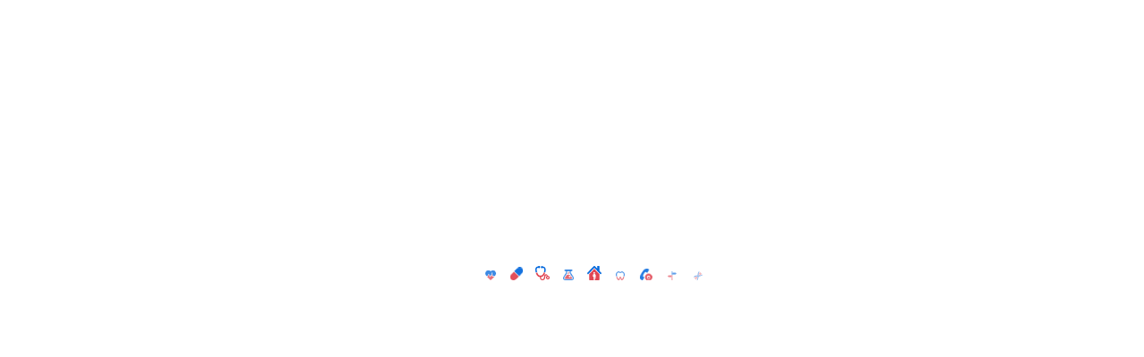

--- FILE ---
content_type: text/html; charset=utf-8
request_url: https://www.google.com/recaptcha/api2/anchor?ar=1&k=6Lftj9QqAAAAADVxHp7hzYREqk1a4p7R_W6vtN3q&co=aHR0cHM6Ly93d3cubWVkaWJ1ZGR5LmluOjQ0Mw..&hl=en&v=PoyoqOPhxBO7pBk68S4YbpHZ&size=invisible&anchor-ms=20000&execute-ms=30000&cb=2rrsj153vx7y
body_size: 48632
content:
<!DOCTYPE HTML><html dir="ltr" lang="en"><head><meta http-equiv="Content-Type" content="text/html; charset=UTF-8">
<meta http-equiv="X-UA-Compatible" content="IE=edge">
<title>reCAPTCHA</title>
<style type="text/css">
/* cyrillic-ext */
@font-face {
  font-family: 'Roboto';
  font-style: normal;
  font-weight: 400;
  font-stretch: 100%;
  src: url(//fonts.gstatic.com/s/roboto/v48/KFO7CnqEu92Fr1ME7kSn66aGLdTylUAMa3GUBHMdazTgWw.woff2) format('woff2');
  unicode-range: U+0460-052F, U+1C80-1C8A, U+20B4, U+2DE0-2DFF, U+A640-A69F, U+FE2E-FE2F;
}
/* cyrillic */
@font-face {
  font-family: 'Roboto';
  font-style: normal;
  font-weight: 400;
  font-stretch: 100%;
  src: url(//fonts.gstatic.com/s/roboto/v48/KFO7CnqEu92Fr1ME7kSn66aGLdTylUAMa3iUBHMdazTgWw.woff2) format('woff2');
  unicode-range: U+0301, U+0400-045F, U+0490-0491, U+04B0-04B1, U+2116;
}
/* greek-ext */
@font-face {
  font-family: 'Roboto';
  font-style: normal;
  font-weight: 400;
  font-stretch: 100%;
  src: url(//fonts.gstatic.com/s/roboto/v48/KFO7CnqEu92Fr1ME7kSn66aGLdTylUAMa3CUBHMdazTgWw.woff2) format('woff2');
  unicode-range: U+1F00-1FFF;
}
/* greek */
@font-face {
  font-family: 'Roboto';
  font-style: normal;
  font-weight: 400;
  font-stretch: 100%;
  src: url(//fonts.gstatic.com/s/roboto/v48/KFO7CnqEu92Fr1ME7kSn66aGLdTylUAMa3-UBHMdazTgWw.woff2) format('woff2');
  unicode-range: U+0370-0377, U+037A-037F, U+0384-038A, U+038C, U+038E-03A1, U+03A3-03FF;
}
/* math */
@font-face {
  font-family: 'Roboto';
  font-style: normal;
  font-weight: 400;
  font-stretch: 100%;
  src: url(//fonts.gstatic.com/s/roboto/v48/KFO7CnqEu92Fr1ME7kSn66aGLdTylUAMawCUBHMdazTgWw.woff2) format('woff2');
  unicode-range: U+0302-0303, U+0305, U+0307-0308, U+0310, U+0312, U+0315, U+031A, U+0326-0327, U+032C, U+032F-0330, U+0332-0333, U+0338, U+033A, U+0346, U+034D, U+0391-03A1, U+03A3-03A9, U+03B1-03C9, U+03D1, U+03D5-03D6, U+03F0-03F1, U+03F4-03F5, U+2016-2017, U+2034-2038, U+203C, U+2040, U+2043, U+2047, U+2050, U+2057, U+205F, U+2070-2071, U+2074-208E, U+2090-209C, U+20D0-20DC, U+20E1, U+20E5-20EF, U+2100-2112, U+2114-2115, U+2117-2121, U+2123-214F, U+2190, U+2192, U+2194-21AE, U+21B0-21E5, U+21F1-21F2, U+21F4-2211, U+2213-2214, U+2216-22FF, U+2308-230B, U+2310, U+2319, U+231C-2321, U+2336-237A, U+237C, U+2395, U+239B-23B7, U+23D0, U+23DC-23E1, U+2474-2475, U+25AF, U+25B3, U+25B7, U+25BD, U+25C1, U+25CA, U+25CC, U+25FB, U+266D-266F, U+27C0-27FF, U+2900-2AFF, U+2B0E-2B11, U+2B30-2B4C, U+2BFE, U+3030, U+FF5B, U+FF5D, U+1D400-1D7FF, U+1EE00-1EEFF;
}
/* symbols */
@font-face {
  font-family: 'Roboto';
  font-style: normal;
  font-weight: 400;
  font-stretch: 100%;
  src: url(//fonts.gstatic.com/s/roboto/v48/KFO7CnqEu92Fr1ME7kSn66aGLdTylUAMaxKUBHMdazTgWw.woff2) format('woff2');
  unicode-range: U+0001-000C, U+000E-001F, U+007F-009F, U+20DD-20E0, U+20E2-20E4, U+2150-218F, U+2190, U+2192, U+2194-2199, U+21AF, U+21E6-21F0, U+21F3, U+2218-2219, U+2299, U+22C4-22C6, U+2300-243F, U+2440-244A, U+2460-24FF, U+25A0-27BF, U+2800-28FF, U+2921-2922, U+2981, U+29BF, U+29EB, U+2B00-2BFF, U+4DC0-4DFF, U+FFF9-FFFB, U+10140-1018E, U+10190-1019C, U+101A0, U+101D0-101FD, U+102E0-102FB, U+10E60-10E7E, U+1D2C0-1D2D3, U+1D2E0-1D37F, U+1F000-1F0FF, U+1F100-1F1AD, U+1F1E6-1F1FF, U+1F30D-1F30F, U+1F315, U+1F31C, U+1F31E, U+1F320-1F32C, U+1F336, U+1F378, U+1F37D, U+1F382, U+1F393-1F39F, U+1F3A7-1F3A8, U+1F3AC-1F3AF, U+1F3C2, U+1F3C4-1F3C6, U+1F3CA-1F3CE, U+1F3D4-1F3E0, U+1F3ED, U+1F3F1-1F3F3, U+1F3F5-1F3F7, U+1F408, U+1F415, U+1F41F, U+1F426, U+1F43F, U+1F441-1F442, U+1F444, U+1F446-1F449, U+1F44C-1F44E, U+1F453, U+1F46A, U+1F47D, U+1F4A3, U+1F4B0, U+1F4B3, U+1F4B9, U+1F4BB, U+1F4BF, U+1F4C8-1F4CB, U+1F4D6, U+1F4DA, U+1F4DF, U+1F4E3-1F4E6, U+1F4EA-1F4ED, U+1F4F7, U+1F4F9-1F4FB, U+1F4FD-1F4FE, U+1F503, U+1F507-1F50B, U+1F50D, U+1F512-1F513, U+1F53E-1F54A, U+1F54F-1F5FA, U+1F610, U+1F650-1F67F, U+1F687, U+1F68D, U+1F691, U+1F694, U+1F698, U+1F6AD, U+1F6B2, U+1F6B9-1F6BA, U+1F6BC, U+1F6C6-1F6CF, U+1F6D3-1F6D7, U+1F6E0-1F6EA, U+1F6F0-1F6F3, U+1F6F7-1F6FC, U+1F700-1F7FF, U+1F800-1F80B, U+1F810-1F847, U+1F850-1F859, U+1F860-1F887, U+1F890-1F8AD, U+1F8B0-1F8BB, U+1F8C0-1F8C1, U+1F900-1F90B, U+1F93B, U+1F946, U+1F984, U+1F996, U+1F9E9, U+1FA00-1FA6F, U+1FA70-1FA7C, U+1FA80-1FA89, U+1FA8F-1FAC6, U+1FACE-1FADC, U+1FADF-1FAE9, U+1FAF0-1FAF8, U+1FB00-1FBFF;
}
/* vietnamese */
@font-face {
  font-family: 'Roboto';
  font-style: normal;
  font-weight: 400;
  font-stretch: 100%;
  src: url(//fonts.gstatic.com/s/roboto/v48/KFO7CnqEu92Fr1ME7kSn66aGLdTylUAMa3OUBHMdazTgWw.woff2) format('woff2');
  unicode-range: U+0102-0103, U+0110-0111, U+0128-0129, U+0168-0169, U+01A0-01A1, U+01AF-01B0, U+0300-0301, U+0303-0304, U+0308-0309, U+0323, U+0329, U+1EA0-1EF9, U+20AB;
}
/* latin-ext */
@font-face {
  font-family: 'Roboto';
  font-style: normal;
  font-weight: 400;
  font-stretch: 100%;
  src: url(//fonts.gstatic.com/s/roboto/v48/KFO7CnqEu92Fr1ME7kSn66aGLdTylUAMa3KUBHMdazTgWw.woff2) format('woff2');
  unicode-range: U+0100-02BA, U+02BD-02C5, U+02C7-02CC, U+02CE-02D7, U+02DD-02FF, U+0304, U+0308, U+0329, U+1D00-1DBF, U+1E00-1E9F, U+1EF2-1EFF, U+2020, U+20A0-20AB, U+20AD-20C0, U+2113, U+2C60-2C7F, U+A720-A7FF;
}
/* latin */
@font-face {
  font-family: 'Roboto';
  font-style: normal;
  font-weight: 400;
  font-stretch: 100%;
  src: url(//fonts.gstatic.com/s/roboto/v48/KFO7CnqEu92Fr1ME7kSn66aGLdTylUAMa3yUBHMdazQ.woff2) format('woff2');
  unicode-range: U+0000-00FF, U+0131, U+0152-0153, U+02BB-02BC, U+02C6, U+02DA, U+02DC, U+0304, U+0308, U+0329, U+2000-206F, U+20AC, U+2122, U+2191, U+2193, U+2212, U+2215, U+FEFF, U+FFFD;
}
/* cyrillic-ext */
@font-face {
  font-family: 'Roboto';
  font-style: normal;
  font-weight: 500;
  font-stretch: 100%;
  src: url(//fonts.gstatic.com/s/roboto/v48/KFO7CnqEu92Fr1ME7kSn66aGLdTylUAMa3GUBHMdazTgWw.woff2) format('woff2');
  unicode-range: U+0460-052F, U+1C80-1C8A, U+20B4, U+2DE0-2DFF, U+A640-A69F, U+FE2E-FE2F;
}
/* cyrillic */
@font-face {
  font-family: 'Roboto';
  font-style: normal;
  font-weight: 500;
  font-stretch: 100%;
  src: url(//fonts.gstatic.com/s/roboto/v48/KFO7CnqEu92Fr1ME7kSn66aGLdTylUAMa3iUBHMdazTgWw.woff2) format('woff2');
  unicode-range: U+0301, U+0400-045F, U+0490-0491, U+04B0-04B1, U+2116;
}
/* greek-ext */
@font-face {
  font-family: 'Roboto';
  font-style: normal;
  font-weight: 500;
  font-stretch: 100%;
  src: url(//fonts.gstatic.com/s/roboto/v48/KFO7CnqEu92Fr1ME7kSn66aGLdTylUAMa3CUBHMdazTgWw.woff2) format('woff2');
  unicode-range: U+1F00-1FFF;
}
/* greek */
@font-face {
  font-family: 'Roboto';
  font-style: normal;
  font-weight: 500;
  font-stretch: 100%;
  src: url(//fonts.gstatic.com/s/roboto/v48/KFO7CnqEu92Fr1ME7kSn66aGLdTylUAMa3-UBHMdazTgWw.woff2) format('woff2');
  unicode-range: U+0370-0377, U+037A-037F, U+0384-038A, U+038C, U+038E-03A1, U+03A3-03FF;
}
/* math */
@font-face {
  font-family: 'Roboto';
  font-style: normal;
  font-weight: 500;
  font-stretch: 100%;
  src: url(//fonts.gstatic.com/s/roboto/v48/KFO7CnqEu92Fr1ME7kSn66aGLdTylUAMawCUBHMdazTgWw.woff2) format('woff2');
  unicode-range: U+0302-0303, U+0305, U+0307-0308, U+0310, U+0312, U+0315, U+031A, U+0326-0327, U+032C, U+032F-0330, U+0332-0333, U+0338, U+033A, U+0346, U+034D, U+0391-03A1, U+03A3-03A9, U+03B1-03C9, U+03D1, U+03D5-03D6, U+03F0-03F1, U+03F4-03F5, U+2016-2017, U+2034-2038, U+203C, U+2040, U+2043, U+2047, U+2050, U+2057, U+205F, U+2070-2071, U+2074-208E, U+2090-209C, U+20D0-20DC, U+20E1, U+20E5-20EF, U+2100-2112, U+2114-2115, U+2117-2121, U+2123-214F, U+2190, U+2192, U+2194-21AE, U+21B0-21E5, U+21F1-21F2, U+21F4-2211, U+2213-2214, U+2216-22FF, U+2308-230B, U+2310, U+2319, U+231C-2321, U+2336-237A, U+237C, U+2395, U+239B-23B7, U+23D0, U+23DC-23E1, U+2474-2475, U+25AF, U+25B3, U+25B7, U+25BD, U+25C1, U+25CA, U+25CC, U+25FB, U+266D-266F, U+27C0-27FF, U+2900-2AFF, U+2B0E-2B11, U+2B30-2B4C, U+2BFE, U+3030, U+FF5B, U+FF5D, U+1D400-1D7FF, U+1EE00-1EEFF;
}
/* symbols */
@font-face {
  font-family: 'Roboto';
  font-style: normal;
  font-weight: 500;
  font-stretch: 100%;
  src: url(//fonts.gstatic.com/s/roboto/v48/KFO7CnqEu92Fr1ME7kSn66aGLdTylUAMaxKUBHMdazTgWw.woff2) format('woff2');
  unicode-range: U+0001-000C, U+000E-001F, U+007F-009F, U+20DD-20E0, U+20E2-20E4, U+2150-218F, U+2190, U+2192, U+2194-2199, U+21AF, U+21E6-21F0, U+21F3, U+2218-2219, U+2299, U+22C4-22C6, U+2300-243F, U+2440-244A, U+2460-24FF, U+25A0-27BF, U+2800-28FF, U+2921-2922, U+2981, U+29BF, U+29EB, U+2B00-2BFF, U+4DC0-4DFF, U+FFF9-FFFB, U+10140-1018E, U+10190-1019C, U+101A0, U+101D0-101FD, U+102E0-102FB, U+10E60-10E7E, U+1D2C0-1D2D3, U+1D2E0-1D37F, U+1F000-1F0FF, U+1F100-1F1AD, U+1F1E6-1F1FF, U+1F30D-1F30F, U+1F315, U+1F31C, U+1F31E, U+1F320-1F32C, U+1F336, U+1F378, U+1F37D, U+1F382, U+1F393-1F39F, U+1F3A7-1F3A8, U+1F3AC-1F3AF, U+1F3C2, U+1F3C4-1F3C6, U+1F3CA-1F3CE, U+1F3D4-1F3E0, U+1F3ED, U+1F3F1-1F3F3, U+1F3F5-1F3F7, U+1F408, U+1F415, U+1F41F, U+1F426, U+1F43F, U+1F441-1F442, U+1F444, U+1F446-1F449, U+1F44C-1F44E, U+1F453, U+1F46A, U+1F47D, U+1F4A3, U+1F4B0, U+1F4B3, U+1F4B9, U+1F4BB, U+1F4BF, U+1F4C8-1F4CB, U+1F4D6, U+1F4DA, U+1F4DF, U+1F4E3-1F4E6, U+1F4EA-1F4ED, U+1F4F7, U+1F4F9-1F4FB, U+1F4FD-1F4FE, U+1F503, U+1F507-1F50B, U+1F50D, U+1F512-1F513, U+1F53E-1F54A, U+1F54F-1F5FA, U+1F610, U+1F650-1F67F, U+1F687, U+1F68D, U+1F691, U+1F694, U+1F698, U+1F6AD, U+1F6B2, U+1F6B9-1F6BA, U+1F6BC, U+1F6C6-1F6CF, U+1F6D3-1F6D7, U+1F6E0-1F6EA, U+1F6F0-1F6F3, U+1F6F7-1F6FC, U+1F700-1F7FF, U+1F800-1F80B, U+1F810-1F847, U+1F850-1F859, U+1F860-1F887, U+1F890-1F8AD, U+1F8B0-1F8BB, U+1F8C0-1F8C1, U+1F900-1F90B, U+1F93B, U+1F946, U+1F984, U+1F996, U+1F9E9, U+1FA00-1FA6F, U+1FA70-1FA7C, U+1FA80-1FA89, U+1FA8F-1FAC6, U+1FACE-1FADC, U+1FADF-1FAE9, U+1FAF0-1FAF8, U+1FB00-1FBFF;
}
/* vietnamese */
@font-face {
  font-family: 'Roboto';
  font-style: normal;
  font-weight: 500;
  font-stretch: 100%;
  src: url(//fonts.gstatic.com/s/roboto/v48/KFO7CnqEu92Fr1ME7kSn66aGLdTylUAMa3OUBHMdazTgWw.woff2) format('woff2');
  unicode-range: U+0102-0103, U+0110-0111, U+0128-0129, U+0168-0169, U+01A0-01A1, U+01AF-01B0, U+0300-0301, U+0303-0304, U+0308-0309, U+0323, U+0329, U+1EA0-1EF9, U+20AB;
}
/* latin-ext */
@font-face {
  font-family: 'Roboto';
  font-style: normal;
  font-weight: 500;
  font-stretch: 100%;
  src: url(//fonts.gstatic.com/s/roboto/v48/KFO7CnqEu92Fr1ME7kSn66aGLdTylUAMa3KUBHMdazTgWw.woff2) format('woff2');
  unicode-range: U+0100-02BA, U+02BD-02C5, U+02C7-02CC, U+02CE-02D7, U+02DD-02FF, U+0304, U+0308, U+0329, U+1D00-1DBF, U+1E00-1E9F, U+1EF2-1EFF, U+2020, U+20A0-20AB, U+20AD-20C0, U+2113, U+2C60-2C7F, U+A720-A7FF;
}
/* latin */
@font-face {
  font-family: 'Roboto';
  font-style: normal;
  font-weight: 500;
  font-stretch: 100%;
  src: url(//fonts.gstatic.com/s/roboto/v48/KFO7CnqEu92Fr1ME7kSn66aGLdTylUAMa3yUBHMdazQ.woff2) format('woff2');
  unicode-range: U+0000-00FF, U+0131, U+0152-0153, U+02BB-02BC, U+02C6, U+02DA, U+02DC, U+0304, U+0308, U+0329, U+2000-206F, U+20AC, U+2122, U+2191, U+2193, U+2212, U+2215, U+FEFF, U+FFFD;
}
/* cyrillic-ext */
@font-face {
  font-family: 'Roboto';
  font-style: normal;
  font-weight: 900;
  font-stretch: 100%;
  src: url(//fonts.gstatic.com/s/roboto/v48/KFO7CnqEu92Fr1ME7kSn66aGLdTylUAMa3GUBHMdazTgWw.woff2) format('woff2');
  unicode-range: U+0460-052F, U+1C80-1C8A, U+20B4, U+2DE0-2DFF, U+A640-A69F, U+FE2E-FE2F;
}
/* cyrillic */
@font-face {
  font-family: 'Roboto';
  font-style: normal;
  font-weight: 900;
  font-stretch: 100%;
  src: url(//fonts.gstatic.com/s/roboto/v48/KFO7CnqEu92Fr1ME7kSn66aGLdTylUAMa3iUBHMdazTgWw.woff2) format('woff2');
  unicode-range: U+0301, U+0400-045F, U+0490-0491, U+04B0-04B1, U+2116;
}
/* greek-ext */
@font-face {
  font-family: 'Roboto';
  font-style: normal;
  font-weight: 900;
  font-stretch: 100%;
  src: url(//fonts.gstatic.com/s/roboto/v48/KFO7CnqEu92Fr1ME7kSn66aGLdTylUAMa3CUBHMdazTgWw.woff2) format('woff2');
  unicode-range: U+1F00-1FFF;
}
/* greek */
@font-face {
  font-family: 'Roboto';
  font-style: normal;
  font-weight: 900;
  font-stretch: 100%;
  src: url(//fonts.gstatic.com/s/roboto/v48/KFO7CnqEu92Fr1ME7kSn66aGLdTylUAMa3-UBHMdazTgWw.woff2) format('woff2');
  unicode-range: U+0370-0377, U+037A-037F, U+0384-038A, U+038C, U+038E-03A1, U+03A3-03FF;
}
/* math */
@font-face {
  font-family: 'Roboto';
  font-style: normal;
  font-weight: 900;
  font-stretch: 100%;
  src: url(//fonts.gstatic.com/s/roboto/v48/KFO7CnqEu92Fr1ME7kSn66aGLdTylUAMawCUBHMdazTgWw.woff2) format('woff2');
  unicode-range: U+0302-0303, U+0305, U+0307-0308, U+0310, U+0312, U+0315, U+031A, U+0326-0327, U+032C, U+032F-0330, U+0332-0333, U+0338, U+033A, U+0346, U+034D, U+0391-03A1, U+03A3-03A9, U+03B1-03C9, U+03D1, U+03D5-03D6, U+03F0-03F1, U+03F4-03F5, U+2016-2017, U+2034-2038, U+203C, U+2040, U+2043, U+2047, U+2050, U+2057, U+205F, U+2070-2071, U+2074-208E, U+2090-209C, U+20D0-20DC, U+20E1, U+20E5-20EF, U+2100-2112, U+2114-2115, U+2117-2121, U+2123-214F, U+2190, U+2192, U+2194-21AE, U+21B0-21E5, U+21F1-21F2, U+21F4-2211, U+2213-2214, U+2216-22FF, U+2308-230B, U+2310, U+2319, U+231C-2321, U+2336-237A, U+237C, U+2395, U+239B-23B7, U+23D0, U+23DC-23E1, U+2474-2475, U+25AF, U+25B3, U+25B7, U+25BD, U+25C1, U+25CA, U+25CC, U+25FB, U+266D-266F, U+27C0-27FF, U+2900-2AFF, U+2B0E-2B11, U+2B30-2B4C, U+2BFE, U+3030, U+FF5B, U+FF5D, U+1D400-1D7FF, U+1EE00-1EEFF;
}
/* symbols */
@font-face {
  font-family: 'Roboto';
  font-style: normal;
  font-weight: 900;
  font-stretch: 100%;
  src: url(//fonts.gstatic.com/s/roboto/v48/KFO7CnqEu92Fr1ME7kSn66aGLdTylUAMaxKUBHMdazTgWw.woff2) format('woff2');
  unicode-range: U+0001-000C, U+000E-001F, U+007F-009F, U+20DD-20E0, U+20E2-20E4, U+2150-218F, U+2190, U+2192, U+2194-2199, U+21AF, U+21E6-21F0, U+21F3, U+2218-2219, U+2299, U+22C4-22C6, U+2300-243F, U+2440-244A, U+2460-24FF, U+25A0-27BF, U+2800-28FF, U+2921-2922, U+2981, U+29BF, U+29EB, U+2B00-2BFF, U+4DC0-4DFF, U+FFF9-FFFB, U+10140-1018E, U+10190-1019C, U+101A0, U+101D0-101FD, U+102E0-102FB, U+10E60-10E7E, U+1D2C0-1D2D3, U+1D2E0-1D37F, U+1F000-1F0FF, U+1F100-1F1AD, U+1F1E6-1F1FF, U+1F30D-1F30F, U+1F315, U+1F31C, U+1F31E, U+1F320-1F32C, U+1F336, U+1F378, U+1F37D, U+1F382, U+1F393-1F39F, U+1F3A7-1F3A8, U+1F3AC-1F3AF, U+1F3C2, U+1F3C4-1F3C6, U+1F3CA-1F3CE, U+1F3D4-1F3E0, U+1F3ED, U+1F3F1-1F3F3, U+1F3F5-1F3F7, U+1F408, U+1F415, U+1F41F, U+1F426, U+1F43F, U+1F441-1F442, U+1F444, U+1F446-1F449, U+1F44C-1F44E, U+1F453, U+1F46A, U+1F47D, U+1F4A3, U+1F4B0, U+1F4B3, U+1F4B9, U+1F4BB, U+1F4BF, U+1F4C8-1F4CB, U+1F4D6, U+1F4DA, U+1F4DF, U+1F4E3-1F4E6, U+1F4EA-1F4ED, U+1F4F7, U+1F4F9-1F4FB, U+1F4FD-1F4FE, U+1F503, U+1F507-1F50B, U+1F50D, U+1F512-1F513, U+1F53E-1F54A, U+1F54F-1F5FA, U+1F610, U+1F650-1F67F, U+1F687, U+1F68D, U+1F691, U+1F694, U+1F698, U+1F6AD, U+1F6B2, U+1F6B9-1F6BA, U+1F6BC, U+1F6C6-1F6CF, U+1F6D3-1F6D7, U+1F6E0-1F6EA, U+1F6F0-1F6F3, U+1F6F7-1F6FC, U+1F700-1F7FF, U+1F800-1F80B, U+1F810-1F847, U+1F850-1F859, U+1F860-1F887, U+1F890-1F8AD, U+1F8B0-1F8BB, U+1F8C0-1F8C1, U+1F900-1F90B, U+1F93B, U+1F946, U+1F984, U+1F996, U+1F9E9, U+1FA00-1FA6F, U+1FA70-1FA7C, U+1FA80-1FA89, U+1FA8F-1FAC6, U+1FACE-1FADC, U+1FADF-1FAE9, U+1FAF0-1FAF8, U+1FB00-1FBFF;
}
/* vietnamese */
@font-face {
  font-family: 'Roboto';
  font-style: normal;
  font-weight: 900;
  font-stretch: 100%;
  src: url(//fonts.gstatic.com/s/roboto/v48/KFO7CnqEu92Fr1ME7kSn66aGLdTylUAMa3OUBHMdazTgWw.woff2) format('woff2');
  unicode-range: U+0102-0103, U+0110-0111, U+0128-0129, U+0168-0169, U+01A0-01A1, U+01AF-01B0, U+0300-0301, U+0303-0304, U+0308-0309, U+0323, U+0329, U+1EA0-1EF9, U+20AB;
}
/* latin-ext */
@font-face {
  font-family: 'Roboto';
  font-style: normal;
  font-weight: 900;
  font-stretch: 100%;
  src: url(//fonts.gstatic.com/s/roboto/v48/KFO7CnqEu92Fr1ME7kSn66aGLdTylUAMa3KUBHMdazTgWw.woff2) format('woff2');
  unicode-range: U+0100-02BA, U+02BD-02C5, U+02C7-02CC, U+02CE-02D7, U+02DD-02FF, U+0304, U+0308, U+0329, U+1D00-1DBF, U+1E00-1E9F, U+1EF2-1EFF, U+2020, U+20A0-20AB, U+20AD-20C0, U+2113, U+2C60-2C7F, U+A720-A7FF;
}
/* latin */
@font-face {
  font-family: 'Roboto';
  font-style: normal;
  font-weight: 900;
  font-stretch: 100%;
  src: url(//fonts.gstatic.com/s/roboto/v48/KFO7CnqEu92Fr1ME7kSn66aGLdTylUAMa3yUBHMdazQ.woff2) format('woff2');
  unicode-range: U+0000-00FF, U+0131, U+0152-0153, U+02BB-02BC, U+02C6, U+02DA, U+02DC, U+0304, U+0308, U+0329, U+2000-206F, U+20AC, U+2122, U+2191, U+2193, U+2212, U+2215, U+FEFF, U+FFFD;
}

</style>
<link rel="stylesheet" type="text/css" href="https://www.gstatic.com/recaptcha/releases/PoyoqOPhxBO7pBk68S4YbpHZ/styles__ltr.css">
<script nonce="Ml-U3mvlKIdSPI576c4BWw" type="text/javascript">window['__recaptcha_api'] = 'https://www.google.com/recaptcha/api2/';</script>
<script type="text/javascript" src="https://www.gstatic.com/recaptcha/releases/PoyoqOPhxBO7pBk68S4YbpHZ/recaptcha__en.js" nonce="Ml-U3mvlKIdSPI576c4BWw">
      
    </script></head>
<body><div id="rc-anchor-alert" class="rc-anchor-alert"></div>
<input type="hidden" id="recaptcha-token" value="[base64]">
<script type="text/javascript" nonce="Ml-U3mvlKIdSPI576c4BWw">
      recaptcha.anchor.Main.init("[\x22ainput\x22,[\x22bgdata\x22,\x22\x22,\[base64]/[base64]/[base64]/[base64]/[base64]/[base64]/KGcoTywyNTMsTy5PKSxVRyhPLEMpKTpnKE8sMjUzLEMpLE8pKSxsKSksTykpfSxieT1mdW5jdGlvbihDLE8sdSxsKXtmb3IobD0odT1SKEMpLDApO08+MDtPLS0pbD1sPDw4fFooQyk7ZyhDLHUsbCl9LFVHPWZ1bmN0aW9uKEMsTyl7Qy5pLmxlbmd0aD4xMDQ/[base64]/[base64]/[base64]/[base64]/[base64]/[base64]/[base64]\\u003d\x22,\[base64]\\u003d\\u003d\x22,\x22wo07JsK6cVIdEMKXUMO5woYsaMK+QjfCicKdwrTDtsOaJ8O5dS7Dm8Kmw4HCoSXDscKmw4dhw4oowqvDmsKfw6ItLD8/aMKfw54uw6/ClAMswq44Q8O3w78YwqwSLMOUWcKvw6bDoMKWU8KMwrABw7HDkcK9MjMzL8K5IxLCj8O8wrxfw55Fwq4ewq7DrsO0a8KXw5DCisKhwq0xSmTDkcKNw7HCkcKMFCZGw7DDocKcPUHCrMOEwobDvcOpw5DCgsOuw40pw7/ClcKCb8OQf8OSETfDiV3CtsKPXiHCo8OIwpPDo8ONFVMTPlAew7tvwoBVw4JFwqpLBGjCoHDDnjXCnn0jbsO/[base64]/CkcOcw7/DusOtwrwSbyjDhhw8G8OwSsO9w5UTwrrCnsObK8ORw4XDq2bDsTDCmFbCtGvDrsKSBHHDuQpnDXrChsOnwobDrcKlwq/ClcOnwprDkCdHeCxHwpvDrxlic2oSCkspUsOlwqzClREAwrXDnz1MwrBHRMKtNMOrwqXCtMODRgnDrsKXEVIqwofDicOHbyMFw49YY8Oqwp3DisODwqc7w5pBw5/Cl8K3CsO0K2gILcOkwoMJwrDCucKdTMOXwrfDimzDtsK7fcKyUcK0w41hw4XDhQ96w5LDnsOzw5fDklHCosONdsK6J1VUMwIVZxNQw5toc8KyGsO2w4DCgMOBw7PDqwvDvsKuAmHCmkLCtsO9wqR0GzYwwr10w5VCw43CscOow7rDu8KZWMOIE3Uiw7IQwrZtwqQNw7/[base64]/[base64]/CnjVTwpbCl8O8UGbCnBoMLzEww4pPOMKqdxQXw6Fow7jDpsOHE8KCTsObTQDDk8KPdyzCqcKOGmo2PsOqw47DqQTDnXU3AcKwNWzCvcKLVQA+Y8Ofw6vDksO4bGRPwrzDtyHDgsKVwr/Ch8OSw4M8wovCkzAIw7J/wqJow68TehjCn8OKwq0jwpQnB0snw5ghHcOVw4vDgid3F8O0CcK3MMKSwrjDvMOfPMKWd8KAw4nCowzDnHzCghXCrsKkwpPCgsKTB3HCoHdbdcOqwoXCpjNeVj9WXWJiOMOywqBCLUFeAm9dwps/w6Q7woNBQMKHw4sNIsOwwpUNwpfDiMOQCXcFLgHCjHpxw7bChMK+BVJdwo9eFsOuw7LDvkXDrTMBw5gPA8KmAMKqDgfDiwnDv8OJwqvDr8K6UhEQakYBw6ohw6Arw4vDj8OzHGTDvsKrw7BxGxNfwqBQw53CqMKuw5kaIcOHwqDDkQXDmAtrH8OHwqV9JsK/KHjDtsKywphFwrnCvMK2aSXDscOiwrI/w4ECw6jCvjoLZMKQERpBfmrCpsKrJDEowrXDjcKEPsOfw5HDtjw6HcKaSsKpw57CkFAiVEbCuTtUY8KASsK+w494DSXCp8O+PSJ3Di5NYGBtH8OnMT7DrG7DiB4kw4fCjCtBw518w77Cul/DrnMhEGbDosOrZ2HDlH86w43DnWDCosOdUsKdOAxlw6zDtk/[base64]/Kg5RCVDDtm7CvA80w73DosKkwoFgZSzCq1h4FMK/[base64]/AsOawpDDj23CliDCvMOHbsOtChHChMK0w7fChlUWwoJ/w4AzC8KQwrsQVT/CuWU+emVVCsKrwrPCsGNIXUUNwojCqsKRWcKLwrvDi0fDu37Cr8OiwpIIYTV5wrB7J8KkF8KBw4nDpGtpZ8KqwoYUdsOmwoTCvQnDu2jDmHg6dsKtwpAawp5JwrdscF3DqcOYV3gnFsKeTT03wqELSlHCj8KrwrciacOOwoZnwobDhMOrw4k0w73CsDnChcOvwrYUw4/DksOMwq9Cwqc4fsK7F8KiPAB7wrzCrsOjw5vDoG7Dr0M0wrDDnjohCsOhXUs5w59cwq9pFU/DlHlAwrFswpfCusOOwpDCp101JsKIwq/Dv8OfPcOoG8OPw4YuwpnCicOMXMOrbcOZa8KCQw/[base64]/w6N5Q0t6wqHCnEXDqcO/V8OfacKMaMOOwqnCo8O6asO3wq3ClcOTfcO0w4nDkMKDOx/Djy3DqCPDrQ90XFMBwpbDgQbClsOqwr3CkcOFwqxdNMK1w6VAP2tGwpV5wod1w6XDugcbwoDCqEoEE8O0woPCn8KWYUjCjMOnLsOeG8K4EgwqSmHCr8K6ecKYwplRw4vDhQESwoo5w4jDmcK8SmZUSBkcwrHDnV/CoG7Dr37Cn8KGO8K6wrbDjjfDkcKQXxnDlB12wpI3XMKAwoXDnsOeFsO9wq/CoMKKOVDCqFzCuhzCkV7DqEMOw50RRsO7dcKnw6glWcKVwrHCusOkw5xRChbDmsOSBEBpA8OIecOJDivCi0vDmcOIw7whGkfCuC1fwpFKK8OeK0ldwpTDtsOGKsKowqbDizRZFMKIQ3cefcKMXSXDo8KeaHrDksKIwqpBN8KIw67DvsOVLHkQPh3DrH8OT8KfRR/CjMOdwp3CicOVFcKswppibsKPDsKiV3QfDT/DtDh3w6Atwr7DuMOVEMKAdsOjWWBScBrCtwofwrPCn0XDnAtha28bw5BXWMKcwotzcxvCh8OwR8K8QcOhaMKXXnFMPxvCpFrDt8OeX8Kkf8Osw4bCvh7DjMK/QChLDUjCmMKTTAsLGkI1EcKpw6/Dlj/CsRPDhzUuwq8iwrnCkCXCl2pwd8OxwqvDu13DncOHOxHDgn4zwqrDtsKAwo1vwoJrB8K+worCjcOoJGMObjvCin5Kwqw+w4doRMKbwpDDosOaw5Ffw7ILUSACTkfCicK+JTXDqcOYd8KafTbCqcKRw6XDrcOyPcOVw48ic1UdwpXDt8KfVE/CmcKnwofCjcOwwrAsHcK0fko1LW9kLMOnZ8OKN8OaXjPCtBDDvsO7w5pGXQfDhsO0w43DpxR0e8OhwqN8w4JPw7EfworDlVU2WifDskfDr8OcQcKsw5orwqTDpcKpw47Dt8OgU3V2QCzDuUAvw47DrXQffsOZKsKuw7TDu8O0wrnDmcK8wpw0eMOcwr/[base64]/ClzHCm8K4J8Oze8K8wojDklbDjFZtworClsO+w7QFwqtKw73CtcOeSAfCnxd1AxLCrDrCgwzDqm5jCCfCnsOEBBNmworCqV/DgsO/HsO1MENsOcOvFcKUw7LDpUnDlsKuEsOKwqDCr8OQw6obP3rCocO0w4wOwpbCmsKECcK2W8Kswr/DrcOvwo0ObMOBS8K7acKZwqocw5VsTBhBRAvCo8KwFl3DhsOZw5J/w4nDoMOzRGLDpn9LwpXCkCYHNHAhLcKYesKBWnZDw7zDrltNw7rCozFWOsKzTDXDk8O4wqoWwp5zwrkSw6vClsKrwojDiWPDj0ZAw7FWTsKYEkzCpMK+bsOkLlXDmjkbwq7Cl0zCtMKgw6LCggUcEy7Ct8O3w4ZXWsOUwoFRwoDCrx7Dtk5Qw7dAw59/wp3DjC8hw7EGb8KmRS18SivDosOtSTnChMOaw6MwwoN5wq7Dt8Khw7toe8OFw4QTchvDtMKaw5MewqIIWsOIwrR/I8KmwpHCmT7Dl2/[base64]/DjxN/XxzDhcO+FsOpGsKMwoPDiTMqJMOFwoUow4XCsn4hIMOwwrEhwq7DlsK/w7tEwpgbORVMw4QpEBfCusK+wpExw63DoRIMwroFQQduRkrCgnp7w77DlcKedcKaAMOYVyLCjsOnw6vCqsKCw4VHwqBnET3DvhzDrRZjwqXDvX9iB23Dt1FJCxs9w5TCl8OswrNJw4HDlsOkIMKFRcKNf8KgZlZawpfCgj3CpCvCpx/DtRjDvsKeL8OMUi1jAk1sF8Oaw45Jw5dkRcO6wojDtWwQMTsVw5jCpDAMdh/ClS0dwofCiR1AL8OgcsKvwrnDrFFXwqsYw4/CusKIwpjCuX09wp5Mw6NPwrvDpjx6w6cfIQY3wrZjEsOZwrvDjmdKwrhgLsOuw5LCo8OLwoPDpjlaQiUQMFfDmcKmYjfDrUNvfMO8FsOywogzw5XDj8O3B3ZfSMKbYcOkdsO0wo0wwpTDusO8HMKtcsONwohEAyNiw4B7wolufio4O1DCtMO/X0DDj8KawqLCshXCpsKUworDshEQWwMww67Ds8OsTEo/w7pjHAQiIDLDjxUuwqPCs8OoOkIGGDEDw43CizbCqiTCscK1w5XDuCBKw5Btw5koNMOdw4zDgFNgwrEOLHZ8wpkKcMOoYD/DiB4fw5Mhw6HDgEg+aghKwp5bU8KPJSdECMKpBsKWfFNEw6/[base64]/wrjCmzTDjMKvJzDCmQgpRSzCo8OkbsKXw6EXw5TDocOww5XCv8KMPsOBwpJww4rCu2bCo8OBw5DDj8KgwpcwwqRBWi5UwrcndcOwOMOmw7gRw5zCtMKNwr4GLTLCncO2w4nCt1HDn8KsRMOlw5/DvcKtwpfDvMKww6DCnBUYJhsNAMOyMy/DpTHDjmgnAQI/[base64]/[base64]/[base64]/w5HCocOUw70KX8OoFDcfecOLGUbCnDfDjsOENTIAe8KbRBIowphme0HDl0sQGnzCkcOtwqwYbVLCuhDCpXLDvBAVw4J5w7/[base64]/DrcOAEyF/dhwKw6YRL8Kuwp3CmMOcwoBXRMO/P3UnwpfChQdkdcKswpzCpVcjbwlsw6zDgMOjBsO0w7jCmyFmBsKmRA/Dj1rCkR0Pw5MVTMOTB8O6wrrCmz3DvAoRHsKsw7NvbsO1wrvDicONwog6LVlTw5PDs8OQU1NFUCDCnxxcRsOuSsKpe3NQw5TDvSTDn8KIacOvVsKTOsOUbMKwJcOpwqF1wph+PDzDrAc/FDzDlG/DhjcXw4seESxhfRQHKSPCrsKULsO/[base64]/DpjTDsjdzPncmwpshw5TCtyk1XsOpEcOFw6VWeRMiwq8cUFbDgC7Cv8O5w6nDj8OXwoQFwpAww75Jb8ONw7cLw7PCr8OYwoNYw67Cp8K2BcO/YcObXcOzEhZ4wpA3w58kDsObw5V9WhnCk8OjYcKbZhfCpsOHwpPDiALClsK2w7swwrk0wocIw7nCvCUZK8KkdkEmAMK8wqB/HhlZwp7CiwzCkQ1yw7nDvGPDtk7CtGt/w6B/wozCo3hZBjrDl2HCucKZw79tw5c2G8Kqw6bDslHDn8O/wqp3w5nCkMOlw4PCuALDs8Kzw5k0e8OzYAfDsMOWw5tbMGZ9w6ouYcORwqDCjVLDq8OYw53CsxrCmMOVanTDiU3CvDPCkzh1JMOTX8OsPcK0SsODw7p5TMKqakhuwpkNGMKOw4fDgioCG0RweUYPwpTDv8Kqw6cVdsOwYzU/WydUUsKbGFNWCD5YCwl0wokxXMOHw4gEwr7CucO9w7N7XyNwIcKow6grwqrDucOKQsO/X8OVw5/[base64]/S8Kxw6MmwoR5w4XCrcKOFGANLytSw4fDi8Kaw48dwojCpjzCmR8yCmXChcKHAC/DucKLDl3DtMKHYmPDnijDh8OHCiPCjyrDq8KlwoFBcsOVJgtJw6NXwpHCgsOsw6lGFl9rw6/Dj8Odf8OLwonCisOTw6Vzw68MDQNXOxrDg8KhKUPDj8OGwpDDnGTCuCPCl8KcPMKnw6FwwrPDrVhXJgYHw7LCrhHCmMKrw77DkXkNwqoDw55Jc8OiwqTDmcOwKsK/wrhQw7t2w54kShJdQS/[base64]/CsMKBwo0uMcO1wrfCiTjCs8OpSizDk18HXixIUsKAasKjB2bDqXVGw60zBTHDh8K6w67CjcOEBzEew7/Dmx1LUHLCmMOnwqnCscO5wp3DgMOPw4XCgsOjwrV2ME3CncOHaEsqKsK/w74Ew5XChMO1w7DDtRXCl8O9wp/CjsKcwrUHOcKLB17Ci8KLVcKsRMO6wqzDvxUUwrZawoUJDMKZBwrDiMKVw7nCuHLDpcOQwojDgMOwSzAKw43CssK3wq3Dr319w4QDccOMw4oyIsOJwqoowrgdd21DOXTCjjAdSmlKwqdGwr/DosKiwqnDgxFTwrt/wqcfHgsowpDDsMKrXsONccKxa8KyUk4BwqxWw4DDmh3DvXzCvU0UN8KZwrxRL8OEwrZewrPDgWnDhDsfw4rDvcKNw4jCgcKQXsKSwq7DgMOlw6succKzL2h7w43Cl8OBw6/Cn3JUDTc7QcOtBWfDicKvQyTDj8Kaw57DocOsw6TDqcKGQcOSw7fCo8OURcKFA8OSwp03UU/DpWMST8KYw7/CkMOsVsOHXMOJw5IAE0/[base64]/DkGBgw6/CpgVhw5rDosO3woXDkzfCjsKLw7lwwoPCmHTDvMOlcBgZwoDCky/Du8K0JsKVd8OIajfDrnIyVMKQfsKxNkrCvMOfw6oxL1TDi244bMKiw6nDv8K5EcOQOcOsOMKdw6rCoG3DhxzDoMOybcKnwo5gwrDDnhN+ImXDiS7ClAh5b1NFwqLDik/CosOncxzCkMK4PMKAUsKjZFzCi8K4wpjDn8KDJQfCoDjDn1QSw7/Cg8KMw7nCp8K+wr5QHQPCm8Kawo9qEcOmw6HDiwfDoMOlw4fDvxdbEMOdwq8WJ8KdwqTDrVFMEFLDnUgfw7jDn8K1w6QAXSnCuQ5jw6LChEMcKm7Dq2c4c8OUw7pjD8OiMA9rw73DqcKxw73DgcK9wqfDrHLDi8O8wqXCk07DtMOfw4bCqMKAw4UEPQLDgMK0w5/DisOqKAocKXfDlsKHw7odf8OMUcO1w61XU8O9w59owpjDtcORw6nDrcKkwojCuyTDhQLCuX7Dj8KldsK5fcKxR8OVwqbChMKXPXjCqEtMwrM9w40tw7XCmcK7wrR5wqfDslQ0d0o0wrM3w7zDoQXCvFkgwpDClj5YHXTDq3N/worCuS/DmsOwY0BsB8Ogw7TCl8KnwrgnNMKFw6bCuR7CkwHDjH0Xw7lraXICw6JUwqAZw7BwCcO0SQ/DlMO5cAzDj0vClB/DvsKcZAgxwr3CsMOLTH7DtcKHTMKNwpA9X8O9w4ccaH5dWSMkwqnCl8OwLMKvw7jCjsOZZ8O7wrZ6d8OaAEfCnmDDqVvCosK7wrrCvSc5wqN8EcK7EcKqCcKZHsO0fDXDnsOfw5I0NgnDrg95w5vCogFRw5NfTVdMw5Qtw6NLw47Cu8OfasKIZm0Pw54iS8K/w5vCsMOyN1fCun4zw508w53Dt8OKH3zCkMOtcUDDi8OywrzCt8K+w4fCssKYDsOZKV/DmsKIDMK8w5EdRRHCi8O9wps4W8OtwofDmkUHd8K9J8K6woLDt8K3NBDCtMKoPsO0w6/ClCjCmAbDl8O2LxtIwrXDlMO5Xg8tw5JlwoMvP8O+wox1b8K8wqfDsGjCnAI3QsKcwr7Cinx5w4PCnnx8wokPwrZtw5kPMWTDvTDCs2DCisOqS8O3H8K8w6LCicKFw6M1wpXDicKwDcKTw6gPw5deYWUVBDA/woLCpcKkPxjDmcKkaMK3L8KgH3XCn8OFw4XDqWIQbTvCnsK+UcKPwpZ9Z23Ct0RgwrfDgRrClCfDlsO4R8OhZnzDoWDDpTXDrsKcw4PClcOpw53DoRkrw5HDnsK1AMKZw5dbAcOmQsKtw5g3OMK/[base64]/Dp8O6wpDDjcKDWmjDqRwNwqJgwpDCkx92wroKaTnCj8KPLsOcwqDCiRozw7sBDzDDlTHClBZYOsOyLkPDixfDkRTDssKhecO7U3jDu8KXAQISKcK5W1fDt8ObasOgMMOFwo1fNRvDgsOdXcOKVcOkw7fCq8OTwr/CqWvCt3lGGcOTfD7DoMO9wr0iwrbCg8Kmw73CpyIJw6o0woTCjhnDnTVORCIZPMKNw7bCiMOlWsOSRsKvWsOIMQl2ZDdpKsKIwqNaYifDmsKhwqbDpXglw6fCn1BJM8KpSC/Dk8OAw4zDv8OgZzBiEsKsbHXCrS8/w6nCt8K2BsOSw7rDlAPDoDLDoljDkgTCs8Ovw73DtcKCw4Ujwr3DgXnDiMKhfDl/w6IjwrbDvcOvw7zCusOfwoVtwoLDsMKlMRbCvGXCjWV5FMKtecOUBEFBMhTDtW46w7c7woHDtlEEwrI/w45HDxPDvsOzw5/[base64]/[base64]/DjkXDtcKmecKoBFMeGFUbL8OuwoVRwpPCn1M3w79bwqZFHEpbw4pzA17Cuj/Dq1pjw6wLwqDCp8K8cMKyJxtewpbCncOREShqwqYQw5hcYCfDl8O1w7MsbcOBwrHDgGNWG8O/wpLDghZVw709KcOncEPCl3/Ct8OfwoV4w5PCnMO5wqPCt8KFWkjDosKowoAJGsOPw63Do1wmw4AlOSB/wotSw6rCn8KpZjVlw7hqw4DCnsOGH8K2woshw4YFHsKzwooTwpjDkD1/IFxBwp84w4XDlsKlwrbCm0FdwodOwpXDiWXDosOnwpwmaMODNmXCu28MLy3DqMOQfcK2w7FGAXDCoVlJc8Ojw5bDv8Knw6nCtsOEw7/CjMOwdRTDo8KRLsOhwoLCgUUcJcOYwp3DgMKuwqXCu13CuMOrD3UKZsOBE8K/UCB1dcOhJV3CisKlFio8w6UPdEh5wofCt8O+w4HDrsOgfDFHw6E7wp0Vw6HDtwMFwp8Gwp/ChMObV8Kqw5fDlGXCl8KwDw4JeMOWw5rCh2EoSwrDskTDmQtnwpbDnMKuRBPDjRgzUcOvwqPDvBDDq8OfwptbwphEN1w1JWFgw7nCgsKOwrlkH2zDghHDu8OGw5fDuwPDnMO3JS/[base64]/[base64]/CjsOdwqlrB8K/w5t3wonCsXDCs8KFw5HDtyI8wqxzwonCpVPChcO9woM/cMORwr7DvcK/dg/CkhlewrrCozJ8dMOBwpwbR0nDgsKiWXvChMOOVsKKN8O5H8K0PE3CocOiwrLClsK0w4XClSV8w6h6w7FKwoNRbcKpwr4kYDbDl8OTTmvDuRUPFlpiQwrDoMOVw7XCucO/w6nCpVfDm0lsPizCgEt+DsOPw7bDnMOYwojCp8OzAcOAdynDh8KYwooHw418AcO/UcKYFcKlwr5nXgFSSMOaVcOywpjCp2hGPXHDuMOcGStIW8KjUcOmDgV5acKbw6B/wrRTDG/CtndGw6/[base64]/[base64]/CoMOowo3CvsOLwrkjfl3CkWp7KGJuw7p+KsK9w7pRwrJuwonDv8KMQsOWAz7CtnDDh07CgMOOZmQyw6bCtsOXe27DsB04wpfCtMOgw5zDmU5BwrACXTPCvcOUwoluwqZywoAwwoTCqB3Dm8O/Sw3Dn3AxOjHDsMO0w6/[base64]/Cr8KTw5vDqcKgPcOMwrEkNMO6fw4IehrCkcODw5t/woA4wrxyacOQwqbCiS1BwqAlfFBZwrBXw6dNAcKfV8OBw4DDlsOyw7JKw6rCpcOTwrHDlsO3fDDDoCXDkAgbWi5kCG3Cp8ORWMK4dsKbSMOMH8Opa8OUFcOvwpTDskUhRMK1MX8gw5rCox/CpMObwprCkB3DiTMJw4wlwozCkEsqwrjCp8O9wpXCvWHCm17CqyPCsGMxw53Cvm4/G8KjQzPDoMOmIMKHw7DClxY+Q8KuHk/[base64]/wqHCpcO2ZcO9O0R1w78Mw7nClcKsw4PDgjETWXplDT1Iw5lVwqI8w5VOdMOWwolBwp4jwoLCv8OdIcOFGTV/awbDvMOLw5QLCMKFwo8EYMKWwqNVNsObBsKAesO3HMKcwqPDvz3DnMK/cUtVb8Ovw6x8wqPCsW0wY8KLwrgyHzXCmQIFBgcYbSHDi8Kmwr3CkiDCn8KHwp9CwplGwqF1HsONw6p/w4Uzw6zCjXgcHMO2w5UKw7V/w6nCgh4ZK1LCrcOqWQE+w77Ci8OUwq/[base64]/[base64]/FX3Cq1FMVCcPwq/[base64]/DqsK2BcOYRT7DjU98FAUvXCxRwo/Ct8OmM8KJJsO4w77DqC/DhFvCgRo1w75+wrDDhnIDORg4UcO9ZyJhw43ClGDCsMKxwrt5wpLChMKBwpXCjsKSwqsnwoTCrHBRw4fCnsKXw4LClcOcw5zDmB0hwoF2w7rDqsOKwprDlkLDj8OBw7VAMQMmAFTDgnBQcDXDtx3DvVVfKMKHwo/[base64]/[base64]/DucOnwrVSwqfDiMOHFkjDqk02ECXDncOkwrfDksKKwp1cXsO7ZcKTwqJDPzAvO8KYw4E6w7YBTnMACWkkX8O+wo5FU1NRUljCqcK7O8Oywq/DvHvDjMKHHhLDrhjCokh5ScKyw7onw63DvMKTwp5nwr1Zw6YsSFU/KDgsHHjCmMKARMKpACMYB8OZwokfQcKuwoxubMOTGQwYw5ZQD8O2w5PCv8KvTBcnwq1Vw6vCnzvClsK1w6RGNCLCnsKbw4/[base64]/DjxjDosKmVU7CgMKgwp7Cg8Oxw4UIwqhOCARnGgt/C8O2w4EYGGUmw6srQ8Kuwo3CocK1NSLDicKvw5h+dB7CkhYJwoJYwrgdbsKRw57DvTsIfMKaw6wJwp3CjjbCjcOiSsKzO8OGXnTDhSfDv8OSwrbDi0klM8OKwp/CksOWNyjDv8OHwrVewqPDosOeT8OVw7bCtMO1wp7CocOMw5vDq8OGecOKw63Dj0R5MGnCssK/w6zDjsOSFiQVacKidGx6wr4iw4bDvMOJwovCh0rCqwgnwopyMcK2E8OqQsKjwoI8w5DDk0ocw4Bcw4LCkMK/[base64]/[base64]/CuMOKMcKyZU1nw5bChMKDw4xBwoXCoGfCiMK8w4LDtg3CmQ3Ct3MKw7rCu2lNw6jCozzCi2ZowpPDsUvDpMOwaVzCmcO9w7guKMKVCj0zAMOPwrNrw73DgsOuw5/Cj1VcacO2w7TCmMKcw7lQwqske8K7aRfDvm3DlsKrwoLChMK8w5d+wrvDukHCvSjCl8KGw7xNXGVKUAbCji/Cml7DssKBwojCjsO/HMKwM8O0wrlQXMOJwpJGwpZZwrBkw6N9BMODw53CgB3DnsKJSUNdP8Ofwq7DkSpfwr9lV8KBNsO2cXbCvVFUCU3Cu2lnw5AkJsK7K8Kow47Dj1/Co2fDtMKFf8OZwoTCm0fDtQ7CrhbDvRZXJMKYwoTDnCoCwrRKw6HCgkJuKF4PNxsqwoPDuz3DpcOZbRHCt8OzWRh4wp4Swq1tw59xwrPDqAwhw7/DghTCksOiIU7Cgy4Pw6vCszY+GknCoiQNX8OKcHrCv1w0w7LDmsOywpY1R3PCvXsPE8KOFsOBworDvyzChHLDjsO6cMKQw4/Ch8OLw7BiBy/CrMKqAMKdw4VFbsOlw504wpLCo8KmOMKdw7FYw7N/[base64]/DgEcJw5FxCcOYw6XDicO3wr9YVsKzw7/Cu3DCqCMaAGI9w5tZEz7DssK7wqMTOTpqI10DwrkXw4USJMK6Pzpawroww5RtXhjDocO/woV2w4HDjkdUT8OrenVcSsOgw57DkcOhOcKEGMO9WcO+wqkbFX1Pwo1REWzCkBfCpcKPw4sVwqYZw7wMIEnDsMKDcDE8wojDkcKqwoczwpHDn8OJw49kRQA/woUlw5/CqcK7WcOPwqtqQsK8w757PMOiw4UOHmLCmFnChxnCgcKee8OPw6TDjRhgw5JTw7FhwpROw50Yw4NqwplZwrzCjTDCtTzCljTChUZUwrclQMKXwqY3dSEcPXMawol9w7UUwqfCuRdLYMK3L8KHXcOVwr/DqFxbS8KuwofDosOhwpfChcKXwo7CpEFGw4AMKlbDisKmw4ZXVsKofUo2wqA/d8KlwqHCtmNKwq3CjVbCg8ODw5EIS2/[base64]/Cg2rDp8O+wrhsD8OuHHAjPsOALHfDmHEnVMOaNcKjw61WEcO8w5rDlTsSfXtBw5t2wqTDucOHwrnClcKUcw1gRsKGw5IfwqHCsQR9UsOZw4fDqcObA2x4UsOPwppBwovDisOOHGbCsWrCuMKSw5d6w4rDm8KPccK9HzvCrcOOKEPDisOTwo/CqsOQwq0bw6DDgcKdQsO3F8KYVVfCnsOWVsK0wrwkVDpOw4bCj8OQDXMbIMKGw7gKwqHDvMOBIsOQwrYGw7wbPxcQw5sKw7Z6FW9ww4odw43CmcK4wpHCo8ObJn7DqkfDhcOEw74mwrFxw5kYw6YHwrl/wovDqMKgeMKMTsK3eFoKwqTDusKxw4DCpcO7wpp0w6zCjcOZcmZ0cMKZesOnQmZewr/DosKvd8OhYB1Lw7DCtXDDoHMHD8OzChl+wrbCu8Kpw5jDgkpRwpcrwpzDkkPDmgPCt8OHw53CmBN4EcOiw6LCjVPCvzoZwrxjwr/Dk8OKNwlVw4MZwojDusOiw7VqPTPCksOhP8K6GMKbVDkDCWZNEMOFw4dEAQHChsOzWsOaUMOrw6XDm8Omw7d7IcKvUsK/BG9VRcKWXcKeO8O8w5ENDcOVw7LDv8OnUGbDk3nDgsOVGsKHwqIhw7PDvsOQw4/Cj8KXI0zDisOmI3DDusKOw7zCtMKaZULDrMKpV8KNwqQowqjCscOuVwHCplElRsKnwoXDvSDCuT8EY0LDrMKPGSDCtSfCjcODE3QnMEHDkyTCu8KoeD7Cpl/DjsOadsOLwoMnw5jDrcKPwoRiw47Ctip6wqDCvk/CpRrDosOSw44KaDHCrMK3w4PCnTfDkcK6T8Ozw4sTZsOkIGrDuMKowo7DqF7Dt0VhwrlDMnJsdG56w5gCwrrDrntIDcOgw7FDccK5w4rCjsOewpLDiChywo07w6srw5FiTTnDnDMTIsKuworDvwzDghBtJWHCmMOTJMOow5TDhUfCjnZ9w4EUw7/CuTnDsFzCrMOYEcO1wq0yO1/CqsOtCsOZa8KIX8Osc8O6CcK7w4/CgHFNw6ddVlojwrVxwpIqNEEXOcKDNcK3wozDmsK0DFPCvC8XcT/DjQ7CgH/CiMK/SMKXelbDmwNjb8K6wq7Dm8K5w5ZsUEdJw4geXwLCrWxPwrdhw65YwojCt3XDnMOZwqTCiADDh14ZwpDDosK2JsOmSXXCoMKOw707wrfDuXAke8K1NcKwwroNw7YJwpk/[base64]/DucKDwrPDr8OlTcKZwqfDv8OJwrTCvFRGT0rCrMKJScKWwqQjdyU4w5FiGULDhcOGw7PDkMOVNkHCvivDn2jDhMOlwqMHbDzDksOUw7Rgw7LDkAQEBsKhw4k6IBvDilJRwrDDucOnO8KCV8K1w6QfQcOMw4/[base64]/KMOLP8KEw57DkcK1fSjDpMK8Z1HDmMO6C8OQEwA1JsORwpTDt8OpwrvCoXXDnMOWFcK6w6vDscK5UsKdGMKrw4lTE2M9w6/Cml/CrcOzQ0vDsF/CtmJvw4PDqyoSDcKFwpbCtnTCowljw4ocwrTCr2XClwfDhkjDtsONVcOjw7wSacO+Ow7DscOxw4TDqCg5P8OIwrfDk3HCni9fOMKcMH/DjsKKejbCrjHCm8OkEMOkwrJSHibCvTHCpTdgw43Dk1vDj8K+wqwRFy9xQgkcKBgtH8OAw4xjXU7DiMOXw7/DjcOUw6DDvHnDucKNw4HDsMOFw5UuPXnDp0Utw6fDs8OII8OMw7TDqj7CrEE1w4UTw4g1R8K+wpLCv8OaYw1DHCfDqyxawpjDrMKGw4cnWT3DtF46w7NQGMK9wpbCgTJDw7VfBsOXwookw4cabQgSw5RMJjE5IQvCkcOTwo8/w7bCkHpmW8K/[base64]/woc5TXU/w7rDp2opOcKkH8Kzc8OwwqMvbCHCm25GHUBZwpDCt8Ksw5g6TMOBICkbORBqccOQQQs1C8OHVsO0NnoSXcKFw6DCicOcwr3Cs8KYQAfDqMKpwrrCmCMdw69Cw5zDrADDrFjDq8Oqw5fCjF0YUUJswpVIAhDDoFHCvmx5d0JvTcKtesO/[base64]/bsONw6nCsMK3w7LCvsOmAFHClXHDscOUZ8KPw7FYwqDCkcOjwqtZw75cejQpw47Cn8OPEcOqw4hZw4jDvSfCh0XCksO1w77Dq8OZeMKfwp5qwrfCscO1wq9uwobDhDPDoRPDn1EXwqTCmWHCsiNqWcKVWsK/w7RSw5fDgsOMaMOhE31XKcO4wqDDkcK8w7LDicODwo3DmsOCasObQCPCjBPDk8O3wpDDoMKlw5/Ci8KOLcKkw4IqDFpvJVXDt8O3L8OIw6xzw6VYwr/DksKPw4k5wqXDmsK+TcOEw4Vnw5M8D8ObVB/Coy7Cpn5Pw5rClsK5EnvCmH4KdELDgMKMSsO3wphFw7HDjMOIOSZyBcOCHml8TMO+d3LDuWZPw57Cqi1Gwo3CkFHCnxEBwpwrw7rDp8KpwpXCqFA4U8OJAsKMSRkGVyPCnDjCssKBwqPDpws6w5rDrcKyI8KPasKVccKVw6rCh17DjcKZw6RNw4Q0wo/[base64]/U8KIw4fDlUXCj1k4w7DCtzPDpmPDucOgw6jCgmkJR1/Dn8O1wpFGwopUKMKUFUrCnMKdw7fCsgU8XWzDi8Otwq11GkbDssOXwqN7wqvCucKUJSdwe8K7wo5UwpDClMKnPsKWw5vDocKRw4ZKAVpowrfDjBvCiMOCw7HCqcK5DcKNwqPCoAIpwoLDtl5DwrzCn3xywqkfwp/DsEcawokmw43CqsOLVj/DiWTDnnPDrAJHw6fDtkHCvQPDgUjDpMKWw7XCvHAtXcO9woDDrC1AwobDvDvClX7DrMK2T8OYRGHCscKQw7LDtjHDpUMQwp5ew6bDkMK1CMKKAsOUccOYwpdew7RzwoESwoALw6/[base64]/Cn8OLIhB+w642dFoGIEgdPSbDo8K4wp/DkFXDp2dhHzZ3wpLDg2rDgQLCrcKTBHXDtcK1TUXCrsKGHDYLSxRlAlJAPkvDmytYw6wcwrc2OMOac8Knw5HDmTJEMcOUaGXCssK6wqzClsOzw5HDosO3w5DDlgvDsMKiE8OHwqlRw5zCgm3DkwDCv1MZw59MTMO6Gm/[base64]/DhmtZwoBTwpJUDMKPw6zChsOkRXXCsMOIwp1bIMKkwprDl8KxVMOFwoQ1Nm7Dt2YOw6/CowLCj8OEIsOMHQ5Zw5LDmSs9wqc8QMK+AxDDjMKBwrl+wqjCj8KXCcONwqokJMK/[base64]/CncO5wpLCvj/DlsKbwqpzw7vDsMOWEcKKw6MZw6HDsMOZHcKMD8KAw57Cjh7CiMOvXMKMw4l2w4QfZ8Osw7shwr4Rw4zDtCLDkzHDnihhQMKhYMKIAsKEw7UTbzIIAcKQUDXCuw5hGMK9wpF6BwE/w6rDhlXDmcKtG8O4wp3Do1jDncOuw5fDiXotwonDkVDDlMO/wq10bsKgacOyw5DCnk5sJcK9wrklX8OTw6lOwqNSelFmwqHDkcOpwpcoDsOzw5zCq3dMVcOWwrY1CcK2w6JmCsOmw4TClWPCssKXVcOxNnfDjRIvwq/[base64]/DnsO1NHZjwp3Cj23DkzUGw6Uvw7hWwrHCoTM1w6EDwq9Fw7HCgcKOwrNQMBdSFGwiQVzCm2jClsOww6p9w4RnIMOqwrFrZxBDw50vw7LDhMKYwrE1BVrDpMOtF8OVV8O/wr3CpMOHRl7DjTB2Z8KHVsKaw5HCoHlzHwQlQMKZXcKVWMKewpVRw7DClsOLKnrCvMK0woRNw4wow7TCjVkVw7YdOlsxw57CuX4oPH8kw7/[base64]/[base64]/[base64]/Cil14wp/[base64]/DmcOiYzhsBsKTwpLCuUVEw5lqEH8TSmzCrHrCgsKLw4XDq8KuNFjDjsOuw67DiMK0LwsAP0/[base64]/DrMOUCjZcPxnCglk4IwgjKcOFw71rwpYbFTAWNMOkw5wjWcOfw4wrTMK4woN7w53CiXzCtltKSMK5wpzCgsKgw5XDn8OJw4jDl8K3w47CrMKLw45zw6hjOMOObsOKw41Gw6TCqyJUKkccK8O8UDN2YMOQNQvDgwNORX09woXCrsOAw7/CgcKkasOwc8KBel57w4h7w6/CulMnPcKXUkbCmH/Cg8KvIjTCpMKKHcO9Vyl8H8K2CcOAI3TDsxVGwrgYwoANQMOnwo3CvcKcwp3Cq8Otw48EwrlKwofCmXzCscO+woDDiD/CjsOzwosqa8K3MRfCocOUAsKfYMKQwozCkzHCtsKgTMKZAEoFw7/[base64]/[base64]/DocKqwonCgShCw588w7bDgTzDj8OmblNGJnUfwrQcWsKyw5ZzdVfDo8KNwqLDg1E8P8KrJsKcw5s7w6drWcKnFl/Dtg8QZ8O9w6JQwo4/UX16wr4vb0jCt2jDqcKbwotrPMK2ch3DpcO1w73CjAvCrcOTw67CqcOpZsKlLVLCssO/w7nCmioxZGHDnWHDhz3DpcKzdV5sVMKqJcKTGF8gHxd3wqkZSSXDmGFTDSBbMcOzAD7CtcOIw4LCnC4vU8OxZxfDujjDr8K/PzZmwp5rFF7CtHQRw77DnA3CkcKJWjnCj8Ocw4Q+QsO6BsO+amvCrTsCwqrDtAbDp8KRwqjDisKqEB9gw48Iw4FoMMK+XMKhwrvCslQewqDDgzcWw4bDiRzDuwUjwoxaR8O/d8OtwoAQEkrDjRYUdsKDDGTCnsKww6FDwpZywqwjwoLDl8KEw73ChFfDsShPRsOwdGBQT0rDoXx/wrDCmRTCi8OvET8Jwoo/[base64]/CusOCw7zDqGjDjnBJanjCjMOQV8KswrFSbsKLwqjDpcOhBcOodsO/wpE7wp17w7lbwqXCmkXCkXQfTsKTwoFFw7MId0tGwoUCwp3Do8KuwrLCg0JmacKnw4nCqmlswprDu8OHRsORV1jCgi7DjxXChcKKXmLDucOzc8O8w5lGVD8hag/CvcOWRTPCiVo7IWgEJFbCj1bDs8KwBcKjJsKUXXbDvSzCqwDDrFFjwpssRcOAX8OGw6/[base64]/wpXDiUARw4ZUL1crPcKQw6bCi1xuIcKuwqTDl21+DT3CtBIkGcOgA8KZFC/DqsOrMMK4woIWw4fDiBXDj1F9PlUeLUfCssKtGAvDlsOlG8OKODgZLcKrw4RXbMKswrl+w7fClj/Cl8K/cDjCvSrDsFbDt8Kvw5RvbcKrwpjDtMKeH8OBw5DDmcOgwrtBwoLDtcOuJCwNw4TDj00lZxTCpMOaO8O+MAQKXcOXGMK8T0Ydw4sRPTvCkhDDrmvCrMKpIsO5OsK+w5NgU25nw7ZYEMOdSg0kDzvCgMOywrEZQw\\u003d\\u003d\x22],null,[\x22conf\x22,null,\x226Lftj9QqAAAAADVxHp7hzYREqk1a4p7R_W6vtN3q\x22,0,null,null,null,1,[21,125,63,73,95,87,41,43,42,83,102,105,109,121],[1017145,536],0,null,null,null,null,0,null,0,null,700,1,null,0,\[base64]/76lBhnEnQkZnOKMAhnM8xEZ\x22,0,0,null,null,1,null,0,0,null,null,null,0],\x22https://www.medibuddy.in:443\x22,null,[3,1,1],null,null,null,1,3600,[\x22https://www.google.com/intl/en/policies/privacy/\x22,\x22https://www.google.com/intl/en/policies/terms/\x22],\x221tE8WeZgckryeq6mScq8F3EeKxiAv5Sw1lzQisRC6+M\\u003d\x22,1,0,null,1,1769387054204,0,0,[35,250,124,29],null,[1,202,168,79,31],\x22RC-stqbQ3V52O1T6w\x22,null,null,null,null,null,\x220dAFcWeA47IY0EFKLiNw0tSLnmAVIPMhu0TmyaKews-cgq6GWT876_AHPouArzQhBoptFaBjWQCHKHMCnOO2hu0meX_ij4IP-rDg\x22,1769469854130]");
    </script></body></html>

--- FILE ---
content_type: text/javascript
request_url: https://www.medibuddy.in/onload.js
body_size: 352
content:
if(window.onload=function(){requirejs(["utility"],function(e){var t=document.createDocumentFragment(),n=[{type:"script",src:"/assets/external/razorPayCheckout.js"},{type:"script",src:"/assets/external/billdeskCheckout.js"},{type:"script",src:"MBAnalyticsConfig.js?<%= version %>"},{type:"script",src:"https://www.googletagmanager.com/gtag/js?id=DC-9375497"}],s=navigator.userAgent.indexOf("Trident")>-1||navigator.userAgent.indexOf("Firefox")>-1;s?n.push({type:"script",src:"/assets/external/ie_polyfill.min.js"}):n.push({type:"preload",href:"assets/fonts/mediMarket.ttf",linkType:"font/ttf",rel:"preload",as:"font"},{type:"preload",href:"assets/fonts/mediMarket.woff",linkType:"font/woff",rel:"preload",as:"font"});for(var r=0;r<n.length;r++)t.appendChild(e.appendElemToHead(n[r]));document.head.appendChild(t)})},navigator.userAgent.indexOf("MSIE")!==-1||navigator.appVersion.indexOf("Trident/")>0){var evt=document.createEvent("UIEvents");evt.initUIEvent("resize",!0,!1,window,0),window.dispatchEvent(evt)}else window.dispatchEvent(new Event("resize"));

--- FILE ---
content_type: text/javascript
request_url: https://www.medibuddy.in/angular.min.js?v=1768997945
body_size: 54310
content:
/*
 AngularJS v1.5.0
 (c) 2010-2016 Google, Inc. http://angularjs.org
 License: MIT
*/
(function(O,W,v){'use strict';function H(a){return function(){var b=arguments[0],d;d="["+(a?a+":":"")+b+"] http://errors.angularjs.org/1.5.0/"+(a?a+"/":"")+b;for(b=1;b<arguments.length;b++){d=d+(1==b?"?":"&")+"p"+(b-1)+"=";var c=encodeURIComponent,e;e=arguments[b];e="function"==typeof e?e.toString().replace(/ \{[\s\S]*$/,""):"undefined"==typeof e?"undefined":"string"!=typeof e?JSON.stringify(e):e;d+=c(e)}return Error(d)}}function Ca(a){if(null==a||Za(a))return!1;if(L(a)||F(a)||C&&a instanceof C)return!0;
var b="length"in Object(a)&&a.length;return N(b)&&(0<=b&&(b-1 in a||a instanceof Array)||"function"==typeof a.item)}function n(a,b,d){var c,e;if(a)if(D(a))for(c in a)"prototype"==c||"length"==c||"name"==c||a.hasOwnProperty&&!a.hasOwnProperty(c)||b.call(d,a[c],c,a);else if(L(a)||Ca(a)){var f="object"!==typeof a;c=0;for(e=a.length;c<e;c++)(f||c in a)&&b.call(d,a[c],c,a)}else if(a.forEach&&a.forEach!==n)a.forEach(b,d,a);else if(qc(a))for(c in a)b.call(d,a[c],c,a);else if("function"===typeof a.hasOwnProperty)for(c in a)a.hasOwnProperty(c)&&
b.call(d,a[c],c,a);else for(c in a)sa.call(a,c)&&b.call(d,a[c],c,a);return a}function rc(a,b,d){for(var c=Object.keys(a).sort(),e=0;e<c.length;e++)b.call(d,a[c[e]],c[e]);return c}function sc(a){return function(b,d){a(d,b)}}function Yd(){return++pb}function Qb(a,b,d){for(var c=a.$$hashKey,e=0,f=b.length;e<f;++e){var g=b[e];if(E(g)||D(g))for(var h=Object.keys(g),k=0,l=h.length;k<l;k++){var m=h[k],r=g[m];d&&E(r)?V(r)?a[m]=new Date(r.valueOf()):$a(r)?a[m]=new RegExp(r):r.nodeName?a[m]=r.cloneNode(!0):
Rb(r)?a[m]=r.clone():(E(a[m])||(a[m]=L(r)?[]:{}),Qb(a[m],[r],!0)):a[m]=r}}c?a.$$hashKey=c:delete a.$$hashKey;return a}function T(a){return Qb(a,wa.call(arguments,1),!1)}function Zd(a){return Qb(a,wa.call(arguments,1),!0)}function ca(a){return parseInt(a,10)}function Sb(a,b){return T(Object.create(a),b)}function B(){}function ab(a){return a}function ba(a){return function(){return a}}function tc(a){return D(a.toString)&&a.toString!==ga}function x(a){return"undefined"===typeof a}function y(a){return"undefined"!==
typeof a}function E(a){return null!==a&&"object"===typeof a}function qc(a){return null!==a&&"object"===typeof a&&!uc(a)}function F(a){return"string"===typeof a}function N(a){return"number"===typeof a}function V(a){return"[object Date]"===ga.call(a)}function D(a){return"function"===typeof a}function $a(a){return"[object RegExp]"===ga.call(a)}function Za(a){return a&&a.window===a}function bb(a){return a&&a.$evalAsync&&a.$watch}function Na(a){return"boolean"===typeof a}function $d(a){return a&&N(a.length)&&
ae.test(ga.call(a))}function Rb(a){return!(!a||!(a.nodeName||a.prop&&a.attr&&a.find))}function be(a){var b={};a=a.split(",");var d;for(d=0;d<a.length;d++)b[a[d]]=!0;return b}function ra(a){return G(a.nodeName||a[0]&&a[0].nodeName)}function cb(a,b){var d=a.indexOf(b);0<=d&&a.splice(d,1);return d}function Oa(a,b){function d(a,b){var d=b.$$hashKey,e;if(L(a)){e=0;for(var f=a.length;e<f;e++)b.push(c(a[e]))}else if(qc(a))for(e in a)b[e]=c(a[e]);else if(a&&"function"===typeof a.hasOwnProperty)for(e in a)a.hasOwnProperty(e)&&
(b[e]=c(a[e]));else for(e in a)sa.call(a,e)&&(b[e]=c(a[e]));d?b.$$hashKey=d:delete b.$$hashKey;return b}function c(a){if(!E(a))return a;var b=f.indexOf(a);if(-1!==b)return g[b];if(Za(a)||bb(a))throw Da("cpws");var b=!1,c=e(a);c===v&&(c=L(a)?[]:Object.create(uc(a)),b=!0);f.push(a);g.push(c);return b?d(a,c):c}function e(a){switch(ga.call(a)){case "[object Int8Array]":case "[object Int16Array]":case "[object Int32Array]":case "[object Float32Array]":case "[object Float64Array]":case "[object Uint8Array]":case "[object Uint8ClampedArray]":case "[object Uint16Array]":case "[object Uint32Array]":return new a.constructor(c(a.buffer));
case "[object ArrayBuffer]":if(!a.slice){var b=new ArrayBuffer(a.byteLength);(new Uint8Array(b)).set(new Uint8Array(a));return b}return a.slice(0);case "[object Boolean]":case "[object Number]":case "[object String]":case "[object Date]":return new a.constructor(a.valueOf());case "[object RegExp]":return b=new RegExp(a.source,a.toString().match(/[^\/]*$/)[0]),b.lastIndex=a.lastIndex,b}if(D(a.cloneNode))return a.cloneNode(!0)}var f=[],g=[];if(b){if($d(b)||"[object ArrayBuffer]"===ga.call(b))throw Da("cpta");
if(a===b)throw Da("cpi");L(b)?b.length=0:n(b,function(a,c){"$$hashKey"!==c&&delete b[c]});f.push(a);g.push(b);return d(a,b)}return c(a)}function na(a,b){if(L(a)){b=b||[];for(var d=0,c=a.length;d<c;d++)b[d]=a[d]}else if(E(a))for(d in b=b||{},a)if("$"!==d.charAt(0)||"$"!==d.charAt(1))b[d]=a[d];return b||a}function oa(a,b){if(a===b)return!0;if(null===a||null===b)return!1;if(a!==a&&b!==b)return!0;var d=typeof a,c;if(d==typeof b&&"object"==d)if(L(a)){if(!L(b))return!1;if((d=a.length)==b.length){for(c=
0;c<d;c++)if(!oa(a[c],b[c]))return!1;return!0}}else{if(V(a))return V(b)?oa(a.getTime(),b.getTime()):!1;if($a(a))return $a(b)?a.toString()==b.toString():!1;if(bb(a)||bb(b)||Za(a)||Za(b)||L(b)||V(b)||$a(b))return!1;d=Z();for(c in a)if("$"!==c.charAt(0)&&!D(a[c])){if(!oa(a[c],b[c]))return!1;d[c]=!0}for(c in b)if(!(c in d)&&"$"!==c.charAt(0)&&y(b[c])&&!D(b[c]))return!1;return!0}return!1}function db(a,b,d){return a.concat(wa.call(b,d))}function vc(a,b){var d=2<arguments.length?wa.call(arguments,2):[];
return!D(b)||b instanceof RegExp?b:d.length?function(){return arguments.length?b.apply(a,db(d,arguments,0)):b.apply(a,d)}:function(){return arguments.length?b.apply(a,arguments):b.call(a)}}function ce(a,b){var d=b;"string"===typeof a&&"$"===a.charAt(0)&&"$"===a.charAt(1)?d=v:Za(b)?d="$WINDOW":b&&W===b?d="$DOCUMENT":bb(b)&&(d="$SCOPE");return d}function eb(a,b){if(x(a))return v;N(b)||(b=b?2:null);return JSON.stringify(a,ce,b)}function wc(a){return F(a)?JSON.parse(a):a}function xc(a,b){a=a.replace(de,
"");var d=Date.parse("Jan 01, 1970 00:00:00 "+a)/6E4;return isNaN(d)?b:d}function Tb(a,b,d){d=d?-1:1;var c=a.getTimezoneOffset();b=xc(b,c);d*=b-c;a=new Date(a.getTime());a.setMinutes(a.getMinutes()+d);return a}function ta(a){a=C(a).clone();try{a.empty()}catch(b){}var d=C("<div>").append(a).html();try{return a[0].nodeType===Pa?G(d):d.match(/^(<[^>]+>)/)[1].replace(/^<([\w\-]+)/,function(a,b){return"<"+G(b)})}catch(c){return G(d)}}function yc(a){try{return decodeURIComponent(a)}catch(b){}}function zc(a){var b=
{};n((a||"").split("&"),function(a){var c,e,f;a&&(e=a=a.replace(/\+/g,"%20"),c=a.indexOf("="),-1!==c&&(e=a.substring(0,c),f=a.substring(c+1)),e=yc(e),y(e)&&(f=y(f)?yc(f):!0,sa.call(b,e)?L(b[e])?b[e].push(f):b[e]=[b[e],f]:b[e]=f))});return b}function Ub(a){var b=[];n(a,function(a,c){L(a)?n(a,function(a){b.push(ha(c,!0)+(!0===a?"":"="+ha(a,!0)))}):b.push(ha(c,!0)+(!0===a?"":"="+ha(a,!0)))});return b.length?b.join("&"):""}function qb(a){return ha(a,!0).replace(/%26/gi,"&").replace(/%3D/gi,"=").replace(/%2B/gi,
"+")}function ha(a,b){return encodeURIComponent(a).replace(/%40/gi,"@").replace(/%3A/gi,":").replace(/%24/g,"$").replace(/%2C/gi,",").replace(/%3B/gi,";").replace(/%20/g,b?"%20":"+")}function ee(a,b){var d,c,e=Qa.length;for(c=0;c<e;++c)if(d=Qa[c]+b,F(d=a.getAttribute(d)))return d;return null}function fe(a,b){var d,c,e={};n(Qa,function(b){b+="app";!d&&a.hasAttribute&&a.hasAttribute(b)&&(d=a,c=a.getAttribute(b))});n(Qa,function(b){b+="app";var e;!d&&(e=a.querySelector("["+b.replace(":","\\:")+"]"))&&
(d=e,c=e.getAttribute(b))});d&&(e.strictDi=null!==ee(d,"strict-di"),b(d,c?[c]:[],e))}function Ac(a,b,d){E(d)||(d={});d=T({strictDi:!1},d);var c=function(){a=C(a);if(a.injector()){var c=a[0]===W?"document":ta(a);throw Da("btstrpd",c.replace(/</,"&lt;").replace(/>/,"&gt;"));}b=b||[];b.unshift(["$provide",function(b){b.value("$rootElement",a)}]);d.debugInfoEnabled&&b.push(["$compileProvider",function(a){a.debugInfoEnabled(!0)}]);b.unshift("ng");c=fb(b,d.strictDi);c.invoke(["$rootScope","$rootElement",
"$compile","$injector",function(a,b,c,d){a.$apply(function(){b.data("$injector",d);c(b)(a)})}]);return c},e=/^NG_ENABLE_DEBUG_INFO!/,f=/^NG_DEFER_BOOTSTRAP!/;O&&e.test(O.name)&&(d.debugInfoEnabled=!0,O.name=O.name.replace(e,""));if(O&&!f.test(O.name))return c();O.name=O.name.replace(f,"");ia.resumeBootstrap=function(a){n(a,function(a){b.push(a)});return c()};D(ia.resumeDeferredBootstrap)&&ia.resumeDeferredBootstrap()}function ge(){O.name="NG_ENABLE_DEBUG_INFO!"+O.name;O.location.reload()}function he(a){a=
ia.element(a).injector();if(!a)throw Da("test");return a.get("$$testability")}function Bc(a,b){b=b||"_";return a.replace(ie,function(a,c){return(c?b:"")+a.toLowerCase()})}function je(){var a;if(!Cc){var b=rb();(ua=x(b)?O.jQuery:b?O[b]:v)&&ua.fn.on?(C=ua,T(ua.fn,{scope:Ra.scope,isolateScope:Ra.isolateScope,controller:Ra.controller,injector:Ra.injector,inheritedData:Ra.inheritedData}),a=ua.cleanData,ua.cleanData=function(b){for(var c,e=0,f;null!=(f=b[e]);e++)(c=ua._data(f,"events"))&&c.$destroy&&ua(f).triggerHandler("$destroy");
a(b)}):C=U;ia.element=C;Cc=!0}}function sb(a,b,d){if(!a)throw Da("areq",b||"?",d||"required");return a}function Sa(a,b,d){d&&L(a)&&(a=a[a.length-1]);sb(D(a),b,"not a function, got "+(a&&"object"===typeof a?a.constructor.name||"Object":typeof a));return a}function Ta(a,b){if("hasOwnProperty"===a)throw Da("badname",b);}function Dc(a,b,d){if(!b)return a;b=b.split(".");for(var c,e=a,f=b.length,g=0;g<f;g++)c=b[g],a&&(a=(e=a)[c]);return!d&&D(a)?vc(e,a):a}function tb(a){for(var b=a[0],d=a[a.length-1],c,
e=1;b!==d&&(b=b.nextSibling);e++)if(c||a[e]!==b)c||(c=C(wa.call(a,0,e))),c.push(b);return c||a}function Z(){return Object.create(null)}function ke(a){function b(a,b,c){return a[b]||(a[b]=c())}var d=H("$injector"),c=H("ng");a=b(a,"angular",Object);a.$$minErr=a.$$minErr||H;return b(a,"module",function(){var a={};return function(f,g,h){if("hasOwnProperty"===f)throw c("badname","module");g&&a.hasOwnProperty(f)&&(a[f]=null);return b(a,f,function(){function a(b,d,e,f){f||(f=c);return function(){f[e||"push"]([b,
d,arguments]);return K}}function b(a,d){return function(b,e){e&&D(e)&&(e.$$moduleName=f);c.push([a,d,arguments]);return K}}if(!g)throw d("nomod",f);var c=[],e=[],s=[],I=a("$injector","invoke","push",e),K={_invokeQueue:c,_configBlocks:e,_runBlocks:s,requires:g,name:f,provider:b("$provide","provider"),factory:b("$provide","factory"),service:b("$provide","service"),value:a("$provide","value"),constant:a("$provide","constant","unshift"),decorator:b("$provide","decorator"),animation:b("$animateProvider",
"register"),filter:b("$filterProvider","register"),controller:b("$controllerProvider","register"),directive:b("$compileProvider","directive"),component:b("$compileProvider","component"),config:I,run:function(a){s.push(a);return this}};h&&I(h);return K})}})}function le(a){T(a,{bootstrap:Ac,copy:Oa,extend:T,merge:Zd,equals:oa,element:C,forEach:n,injector:fb,noop:B,bind:vc,toJson:eb,fromJson:wc,identity:ab,isUndefined:x,isDefined:y,isString:F,isFunction:D,isObject:E,isNumber:N,isElement:Rb,isArray:L,
version:me,isDate:V,lowercase:G,uppercase:ub,callbacks:{counter:0},getTestability:he,$$minErr:H,$$csp:Ea,reloadWithDebugInfo:ge});Vb=ke(O);Vb("ng",["ngLocale"],["$provide",function(a){a.provider({$$sanitizeUri:ne});a.provider("$compile",Ec).directive({a:oe,input:Fc,textarea:Fc,form:pe,script:qe,select:re,style:se,option:te,ngBind:ue,ngBindHtml:ve,ngBindTemplate:we,ngClass:xe,ngClassEven:ye,ngClassOdd:ze,ngCloak:Ae,ngController:Be,ngForm:Ce,ngHide:De,ngIf:Ee,ngInclude:Fe,ngInit:Ge,ngNonBindable:He,
ngPluralize:Ie,ngRepeat:Je,ngShow:Ke,ngStyle:Le,ngSwitch:Me,ngSwitchWhen:Ne,ngSwitchDefault:Oe,ngOptions:Pe,ngTransclude:Qe,ngModel:Re,ngList:Se,ngChange:Te,pattern:Gc,ngPattern:Gc,required:Hc,ngRequired:Hc,minlength:Ic,ngMinlength:Ic,maxlength:Jc,ngMaxlength:Jc,ngValue:Ue,ngModelOptions:Ve}).directive({ngInclude:We}).directive(vb).directive(Kc);a.provider({$anchorScroll:Xe,$animate:Ye,$animateCss:Ze,$$animateJs:$e,$$animateQueue:af,$$AnimateRunner:bf,$$animateAsyncRun:cf,$browser:df,$cacheFactory:ef,
$controller:ff,$document:gf,$exceptionHandler:hf,$filter:Lc,$$forceReflow:jf,$interpolate:kf,$interval:lf,$http:mf,$httpParamSerializer:nf,$httpParamSerializerJQLike:of,$httpBackend:pf,$xhrFactory:qf,$location:rf,$log:sf,$parse:tf,$rootScope:uf,$q:vf,$$q:wf,$sce:xf,$sceDelegate:yf,$sniffer:zf,$templateCache:Af,$templateRequest:Bf,$$testability:Cf,$timeout:Df,$window:Ef,$$rAF:Ff,$$jqLite:Gf,$$HashMap:Hf,$$cookieReader:If})}])}function gb(a){return a.replace(Jf,function(a,d,c,e){return e?c.toUpperCase():
c}).replace(Kf,"Moz$1")}function Mc(a){a=a.nodeType;return 1===a||!a||9===a}function Nc(a,b){var d,c,e=b.createDocumentFragment(),f=[];if(Wb.test(a)){d=d||e.appendChild(b.createElement("div"));c=(Lf.exec(a)||["",""])[1].toLowerCase();c=da[c]||da._default;d.innerHTML=c[1]+a.replace(Mf,"<$1></$2>")+c[2];for(c=c[0];c--;)d=d.lastChild;f=db(f,d.childNodes);d=e.firstChild;d.textContent=""}else f.push(b.createTextNode(a));e.textContent="";e.innerHTML="";n(f,function(a){e.appendChild(a)});return e}function Oc(a,
b){var d=a.parentNode;d&&d.replaceChild(b,a);b.appendChild(a)}function U(a){if(a instanceof U)return a;var b;F(a)&&(a=X(a),b=!0);if(!(this instanceof U)){if(b&&"<"!=a.charAt(0))throw Xb("nosel");return new U(a)}if(b){b=W;var d;a=(d=Nf.exec(a))?[b.createElement(d[1])]:(d=Nc(a,b))?d.childNodes:[]}Pc(this,a)}function Yb(a){return a.cloneNode(!0)}function wb(a,b){b||hb(a);if(a.querySelectorAll)for(var d=a.querySelectorAll("*"),c=0,e=d.length;c<e;c++)hb(d[c])}function Qc(a,b,d,c){if(y(c))throw Xb("offargs");
var e=(c=xb(a))&&c.events,f=c&&c.handle;if(f)if(b){var g=function(b){var c=e[b];y(d)&&cb(c||[],d);y(d)&&c&&0<c.length||(a.removeEventListener(b,f,!1),delete e[b])};n(b.split(" "),function(a){g(a);yb[a]&&g(yb[a])})}else for(b in e)"$destroy"!==b&&a.removeEventListener(b,f,!1),delete e[b]}function hb(a,b){var d=a.ng339,c=d&&ib[d];c&&(b?delete c.data[b]:(c.handle&&(c.events.$destroy&&c.handle({},"$destroy"),Qc(a)),delete ib[d],a.ng339=v))}function xb(a,b){var d=a.ng339,d=d&&ib[d];b&&!d&&(a.ng339=d=++Of,
d=ib[d]={events:{},data:{},handle:v});return d}function Zb(a,b,d){if(Mc(a)){var c=y(d),e=!c&&b&&!E(b),f=!b;a=(a=xb(a,!e))&&a.data;if(c)a[b]=d;else{if(f)return a;if(e)return a&&a[b];T(a,b)}}}function zb(a,b){return a.getAttribute?-1<(" "+(a.getAttribute("class")||"")+" ").replace(/[\n\t]/g," ").indexOf(" "+b+" "):!1}function Ab(a,b){b&&a.setAttribute&&n(b.split(" "),function(b){a.setAttribute("class",X((" "+(a.getAttribute("class")||"")+" ").replace(/[\n\t]/g," ").replace(" "+X(b)+" "," ")))})}function Bb(a,
b){if(b&&a.setAttribute){var d=(" "+(a.getAttribute("class")||"")+" ").replace(/[\n\t]/g," ");n(b.split(" "),function(a){a=X(a);-1===d.indexOf(" "+a+" ")&&(d+=a+" ")});a.setAttribute("class",X(d))}}function Pc(a,b){if(b)if(b.nodeType)a[a.length++]=b;else{var d=b.length;if("number"===typeof d&&b.window!==b){if(d)for(var c=0;c<d;c++)a[a.length++]=b[c]}else a[a.length++]=b}}function Rc(a,b){return Cb(a,"$"+(b||"ngController")+"Controller")}function Cb(a,b,d){9==a.nodeType&&(a=a.documentElement);for(b=
L(b)?b:[b];a;){for(var c=0,e=b.length;c<e;c++)if(y(d=C.data(a,b[c])))return d;a=a.parentNode||11===a.nodeType&&a.host}}function Sc(a){for(wb(a,!0);a.firstChild;)a.removeChild(a.firstChild)}function $b(a,b){b||wb(a);var d=a.parentNode;d&&d.removeChild(a)}function Pf(a,b){b=b||O;if("complete"===b.document.readyState)b.setTimeout(a);else C(b).on("load",a)}function Tc(a,b){var d=Db[b.toLowerCase()];return d&&Uc[ra(a)]&&d}function Qf(a,b){var d=function(c,d){c.isDefaultPrevented=function(){return c.defaultPrevented};
var f=b[d||c.type],g=f?f.length:0;if(g){if(x(c.immediatePropagationStopped)){var h=c.stopImmediatePropagation;c.stopImmediatePropagation=function(){c.immediatePropagationStopped=!0;c.stopPropagation&&c.stopPropagation();h&&h.call(c)}}c.isImmediatePropagationStopped=function(){return!0===c.immediatePropagationStopped};var k=f.specialHandlerWrapper||Rf;1<g&&(f=na(f));for(var l=0;l<g;l++)c.isImmediatePropagationStopped()||k(a,c,f[l])}};d.elem=a;return d}function Rf(a,b,d){d.call(a,b)}function Sf(a,b,
d){var c=b.relatedTarget;c&&(c===a||Tf.call(a,c))||d.call(a,b)}function Gf(){this.$get=function(){return T(U,{hasClass:function(a,b){a.attr&&(a=a[0]);return zb(a,b)},addClass:function(a,b){a.attr&&(a=a[0]);return Bb(a,b)},removeClass:function(a,b){a.attr&&(a=a[0]);return Ab(a,b)}})}}function Fa(a,b){var d=a&&a.$$hashKey;if(d)return"function"===typeof d&&(d=a.$$hashKey()),d;d=typeof a;return d="function"==d||"object"==d&&null!==a?a.$$hashKey=d+":"+(b||Yd)():d+":"+a}function Ua(a,b){if(b){var d=0;this.nextUid=
function(){return++d}}n(a,this.put,this)}function Vc(a){a=a.toString().replace(Uf,"");return a.match(Vf)||a.match(Wf)}function Xf(a){return(a=Vc(a))?"function("+(a[1]||"").replace(/[\s\r\n]+/," ")+")":"fn"}function fb(a,b){function d(a){return function(b,c){if(E(b))n(b,sc(a));else return a(b,c)}}function c(a,b){Ta(a,"service");if(D(b)||L(b))b=s.instantiate(b);if(!b.$get)throw Ga("pget",a);return r[a+"Provider"]=b}function e(a,b){return function(){var c=t.invoke(b,this);if(x(c))throw Ga("undef",a);
return c}}function f(a,b,d){return c(a,{$get:!1!==d?e(a,b):b})}function g(a){sb(x(a)||L(a),"modulesToLoad","not an array");var b=[],c;n(a,function(a){function d(a){var b,c;b=0;for(c=a.length;b<c;b++){var e=a[b],f=s.get(e[0]);f[e[1]].apply(f,e[2])}}if(!m.get(a)){m.put(a,!0);try{F(a)?(c=Vb(a),b=b.concat(g(c.requires)).concat(c._runBlocks),d(c._invokeQueue),d(c._configBlocks)):D(a)?b.push(s.invoke(a)):L(a)?b.push(s.invoke(a)):Sa(a,"module")}catch(e){throw L(a)&&(a=a[a.length-1]),e.message&&e.stack&&
-1==e.stack.indexOf(e.message)&&(e=e.message+"\n"+e.stack),Ga("modulerr",a,e.stack||e.message||e);}}});return b}function h(a,c){function d(b,e){if(a.hasOwnProperty(b)){if(a[b]===k)throw Ga("cdep",b+" <- "+l.join(" <- "));return a[b]}try{return l.unshift(b),a[b]=k,a[b]=c(b,e)}catch(f){throw a[b]===k&&delete a[b],f;}finally{l.shift()}}function e(a,c,f){var g=[];a=fb.$$annotate(a,b,f);for(var h=0,k=a.length;h<k;h++){var l=a[h];if("string"!==typeof l)throw Ga("itkn",l);g.push(c&&c.hasOwnProperty(l)?c[l]:
d(l,f))}return g}return{invoke:function(a,b,c,d){"string"===typeof c&&(d=c,c=null);c=e(a,c,d);L(a)&&(a=a[a.length-1]);d=11>=xa?!1:"function"===typeof a&&/^(?:class\s|constructor\()/.test(Function.prototype.toString.call(a));return d?(c.unshift(null),new (Function.prototype.bind.apply(a,c))):a.apply(b,c)},instantiate:function(a,b,c){var d=L(a)?a[a.length-1]:a;a=e(a,b,c);a.unshift(null);return new (Function.prototype.bind.apply(d,a))},get:d,annotate:fb.$$annotate,has:function(b){return r.hasOwnProperty(b+
"Provider")||a.hasOwnProperty(b)}}}b=!0===b;var k={},l=[],m=new Ua([],!0),r={$provide:{provider:d(c),factory:d(f),service:d(function(a,b){return f(a,["$injector",function(a){return a.instantiate(b)}])}),value:d(function(a,b){return f(a,ba(b),!1)}),constant:d(function(a,b){Ta(a,"constant");r[a]=b;I[a]=b}),decorator:function(a,b){var c=s.get(a+"Provider"),d=c.$get;c.$get=function(){var a=t.invoke(d,c);return t.invoke(b,null,{$delegate:a})}}}},s=r.$injector=h(r,function(a,b){ia.isString(b)&&l.push(b);
throw Ga("unpr",l.join(" <- "));}),I={},K=h(I,function(a,b){var c=s.get(a+"Provider",b);return t.invoke(c.$get,c,v,a)}),t=K;r.$injectorProvider={$get:ba(K)};var p=g(a),t=K.get("$injector");t.strictDi=b;n(p,function(a){a&&t.invoke(a)});return t}function Xe(){var a=!0;this.disableAutoScrolling=function(){a=!1};this.$get=["$window","$location","$rootScope",function(b,d,c){function e(a){var b=null;Array.prototype.some.call(a,function(a){if("a"===ra(a))return b=a,!0});return b}function f(a){if(a){a.scrollIntoView();
var c;c=g.yOffset;D(c)?c=c():Rb(c)?(c=c[0],c="fixed"!==b.getComputedStyle(c).position?0:c.getBoundingClientRect().bottom):N(c)||(c=0);c&&(a=a.getBoundingClientRect().top,b.scrollBy(0,a-c))}else b.scrollTo(0,0)}function g(a){a=F(a)?a:d.hash();var b;a?(b=h.getElementById(a))?f(b):(b=e(h.getElementsByName(a)))?f(b):"top"===a&&f(null):f(null)}var h=b.document;a&&c.$watch(function(){return d.hash()},function(a,b){a===b&&""===a||Pf(function(){c.$evalAsync(g)})});return g}]}function jb(a,b){if(!a&&!b)return"";
if(!a)return b;if(!b)return a;L(a)&&(a=a.join(" "));L(b)&&(b=b.join(" "));return a+" "+b}function Yf(a){F(a)&&(a=a.split(" "));var b=Z();n(a,function(a){a.length&&(b[a]=!0)});return b}function Ha(a){return E(a)?a:{}}function Zf(a,b,d,c){function e(a){try{a.apply(null,wa.call(arguments,1))}finally{if(K--,0===K)for(;t.length;)try{t.pop()()}catch(b){d.error(b)}}}function f(){z=null;g();h()}function g(){a:{try{p=m.state;break a}catch(a){}p=void 0}p=x(p)?null:p;oa(p,$)&&(p=$);$=p}function h(){if(u!==k.url()||
w!==p)u=k.url(),w=p,n(A,function(a){a(k.url(),p)})}var k=this,l=a.location,m=a.history,r=a.setTimeout,s=a.clearTimeout,I={};k.isMock=!1;var K=0,t=[];k.$$completeOutstandingRequest=e;k.$$incOutstandingRequestCount=function(){K++};k.notifyWhenNoOutstandingRequests=function(a){0===K?a():t.push(a)};var p,w,u=l.href,la=b.find("base"),z=null;g();w=p;k.url=function(b,d,e){x(e)&&(e=null);l!==a.location&&(l=a.location);m!==a.history&&(m=a.history);if(b){var f=w===e;if(u===b&&(!c.history||f))return k;var h=
u&&Ia(u)===Ia(b);u=b;w=e;if(!c.history||h&&f){if(!h||z)z=b;d?l.replace(b):h?(d=l,e=b.indexOf("#"),e=-1===e?"":b.substr(e),d.hash=e):l.href=b;l.href!==b&&(z=b)}else m[d?"replaceState":"pushState"](e,"",b),g(),w=p;return k}return z||l.href.replace(/%27/g,"'")};k.state=function(){return p};var A=[],Q=!1,$=null;k.onUrlChange=function(b){if(!Q){if(c.history)C(a).on("popstate",f);C(a).on("hashchange",f);Q=!0}A.push(b);return b};k.$$applicationDestroyed=function(){C(a).off("hashchange popstate",f)};k.$$checkUrlChange=
h;k.baseHref=function(){var a=la.attr("href");return a?a.replace(/^(https?\:)?\/\/[^\/]*/,""):""};k.defer=function(a,b){var c;K++;c=r(function(){delete I[c];e(a)},b||0);I[c]=!0;return c};k.defer.cancel=function(a){return I[a]?(delete I[a],s(a),e(B),!0):!1}}function df(){this.$get=["$window","$log","$sniffer","$document",function(a,b,d,c){return new Zf(a,c,b,d)}]}function ef(){this.$get=function(){function a(a,c){function e(a){a!=r&&(s?s==a&&(s=a.n):s=a,f(a.n,a.p),f(a,r),r=a,r.n=null)}function f(a,
b){a!=b&&(a&&(a.p=b),b&&(b.n=a))}if(a in b)throw H("$cacheFactory")("iid",a);var g=0,h=T({},c,{id:a}),k=Z(),l=c&&c.capacity||Number.MAX_VALUE,m=Z(),r=null,s=null;return b[a]={put:function(a,b){if(!x(b)){if(l<Number.MAX_VALUE){var c=m[a]||(m[a]={key:a});e(c)}a in k||g++;k[a]=b;g>l&&this.remove(s.key);return b}},get:function(a){if(l<Number.MAX_VALUE){var b=m[a];if(!b)return;e(b)}return k[a]},remove:function(a){if(l<Number.MAX_VALUE){var b=m[a];if(!b)return;b==r&&(r=b.p);b==s&&(s=b.n);f(b.n,b.p);delete m[a]}a in
k&&(delete k[a],g--)},removeAll:function(){k=Z();g=0;m=Z();r=s=null},destroy:function(){m=h=k=null;delete b[a]},info:function(){return T({},h,{size:g})}}}var b={};a.info=function(){var a={};n(b,function(b,e){a[e]=b.info()});return a};a.get=function(a){return b[a]};return a}}function Af(){this.$get=["$cacheFactory",function(a){return a("templates")}]}function Ec(a,b){function d(a,b,c){var d=/^\s*([@&<]|=(\*?))(\??)\s*(\w*)\s*$/,e={};n(a,function(a,f){var g=a.match(d);if(!g)throw ja("iscp",b,f,a,c?
"controller bindings definition":"isolate scope definition");e[f]={mode:g[1][0],collection:"*"===g[2],optional:"?"===g[3],attrName:g[4]||f}});return e}function c(a){var b=a.charAt(0);if(!b||b!==G(b))throw ja("baddir",a);if(a!==a.trim())throw ja("baddir",a);}var e={},f=/^\s*directive\:\s*([\w\-]+)\s+(.*)$/,g=/(([\w\-]+)(?:\:([^;]+))?;?)/,h=be("ngSrc,ngSrcset,src,srcset"),k=/^(?:(\^\^?)?(\?)?(\^\^?)?)?/,l=/^(on[a-z]+|formaction)$/;this.directive=function s(b,f){Ta(b,"directive");F(b)?(c(b),sb(f,"directiveFactory"),
e.hasOwnProperty(b)||(e[b]=[],a.factory(b+"Directive",["$injector","$exceptionHandler",function(a,c){var f=[];n(e[b],function(e,g){try{var h=a.invoke(e);D(h)?h={compile:ba(h)}:!h.compile&&h.link&&(h.compile=ba(h.link));h.priority=h.priority||0;h.index=g;h.name=h.name||b;h.require=h.require||h.controller&&h.name;h.restrict=h.restrict||"EA";var k=h,l=h,m=h.name,s={isolateScope:null,bindToController:null};E(l.scope)&&(!0===l.bindToController?(s.bindToController=d(l.scope,m,!0),s.isolateScope={}):s.isolateScope=
d(l.scope,m,!1));E(l.bindToController)&&(s.bindToController=d(l.bindToController,m,!0));if(E(s.bindToController)){var P=l.controller,S=l.controllerAs;if(!P)throw ja("noctrl",m);if(!Wc(P,S))throw ja("noident",m);}var ma=k.$$bindings=s;E(ma.isolateScope)&&(h.$$isolateBindings=ma.isolateScope);h.$$moduleName=e.$$moduleName;f.push(h)}catch(K){c(K)}});return f}])),e[b].push(f)):n(b,sc(s));return this};this.component=function(a,b){function c(a){function e(b){return D(b)||L(b)?function(c,d){return a.invoke(b,
this,{$element:c,$attrs:d})}:b}var f=b.template||b.templateUrl?b.template:"";return{controller:d,controllerAs:Wc(b.controller)||b.controllerAs||"$ctrl",template:e(f),templateUrl:e(b.templateUrl),transclude:b.transclude,scope:{},bindToController:b.bindings||{},restrict:"E",require:b.require}}var d=b.controller||function(){};n(b,function(a,b){"$"===b.charAt(0)&&(c[b]=a)});c.$inject=["$injector"];return this.directive(a,c)};this.aHrefSanitizationWhitelist=function(a){return y(a)?(b.aHrefSanitizationWhitelist(a),
this):b.aHrefSanitizationWhitelist()};this.imgSrcSanitizationWhitelist=function(a){return y(a)?(b.imgSrcSanitizationWhitelist(a),this):b.imgSrcSanitizationWhitelist()};var m=!0;this.debugInfoEnabled=function(a){return y(a)?(m=a,this):m};this.$get=["$injector","$interpolate","$exceptionHandler","$templateRequest","$parse","$controller","$rootScope","$sce","$animate","$$sanitizeUri",function(a,b,c,d,p,w,u,la,z,A){function Q(a,b,c){ba.innerHTML="<span "+b+">";b=ba.firstChild.attributes;var d=b[0];b.removeNamedItem(d.name);
d.value=c;a.attributes.setNamedItem(d)}function $(a,b){try{a.addClass(b)}catch(c){}}function M(a,b,c,d,e){a instanceof C||(a=C(a));for(var f=/\S+/,g=0,h=a.length;g<h;g++){var k=a[g];k.nodeType===Pa&&k.nodeValue.match(f)&&Oc(k,a[g]=W.createElement("span"))}var l=P(a,b,a,c,d,e);M.$$addScopeClass(a);var m=null;return function(b,c,d){sb(b,"scope");e&&e.needsNewScope&&(b=b.$parent.$new());d=d||{};var f=d.parentBoundTranscludeFn,g=d.transcludeControllers;d=d.futureParentElement;f&&f.$$boundTransclude&&
(f=f.$$boundTransclude);m||(m=(d=d&&d[0])?"foreignobject"!==ra(d)&&ga.call(d).match(/SVG/)?"svg":"html":"html");d="html"!==m?C(U(m,C("<div>").append(a).html())):c?Ra.clone.call(a):a;if(g)for(var h in g)d.data("$"+h+"Controller",g[h].instance);M.$$addScopeInfo(d,b);c&&c(d,b);l&&l(b,d,d,f);return d}}function P(a,b,c,d,e,f){function g(a,c,d,e){var f,k,l,m,p,s,u;if(A)for(u=Array(c.length),m=0;m<h.length;m+=3)f=h[m],u[f]=c[f];else u=c;m=0;for(p=h.length;m<p;)k=u[h[m++]],c=h[m++],f=h[m++],c?(c.scope?(l=
a.$new(),M.$$addScopeInfo(C(k),l)):l=a,s=c.transcludeOnThisElement?S(a,c.transclude,e):!c.templateOnThisElement&&e?e:!e&&b?S(a,b):null,c(f,l,k,d,s)):f&&f(a,k.childNodes,v,e)}for(var h=[],k,l,m,p,A,s=0;s<a.length;s++){k=new na;l=ma(a[s],[],k,0===s?d:v,e);(f=l.length?y(l,a[s],k,b,c,null,[],[],f):null)&&f.scope&&M.$$addScopeClass(k.$$element);k=f&&f.terminal||!(m=a[s].childNodes)||!m.length?null:P(m,f?(f.transcludeOnThisElement||!f.templateOnThisElement)&&f.transclude:b);if(f||k)h.push(s,f,k),p=!0,A=
A||f;f=null}return p?g:null}function S(a,b,c){var d=function(d,e,f,g,h){d||(d=a.$new(!1,h),d.$$transcluded=!0);return b(d,e,{parentBoundTranscludeFn:c,transcludeControllers:f,futureParentElement:g})},e=d.$$slots=Z(),f;for(f in b.$$slots)e[f]=b.$$slots[f]?S(a,b.$$slots[f],c):null;return d}function ma(a,b,c,d,e){var h=c.$attr,k;switch(a.nodeType){case 1:H(b,va(ra(a)),"E",d,e);for(var l,m,p,s=a.attributes,A=0,u=s&&s.length;A<u;A++){var t=!1,w=!1;l=s[A];k=l.name;m=X(l.value);l=va(k);if(p=pa.test(l))k=
k.replace(Xc,"").substr(8).replace(/_(.)/g,function(a,b){return b.toUpperCase()});(l=l.match(ua))&&O(l[1])&&(t=k,w=k.substr(0,k.length-5)+"end",k=k.substr(0,k.length-6));l=va(k.toLowerCase());h[l]=k;if(p||!c.hasOwnProperty(l))c[l]=m,Tc(a,l)&&(c[l]=!0);Y(a,b,m,l,p);H(b,l,"A",d,e,t,w)}a=a.className;E(a)&&(a=a.animVal);if(F(a)&&""!==a)for(;k=g.exec(a);)l=va(k[2]),H(b,l,"C",d,e)&&(c[l]=X(k[3])),a=a.substr(k.index+k[0].length);break;case Pa:if(11===xa)for(;a.parentNode&&a.nextSibling&&a.nextSibling.nodeType===
Pa;)a.nodeValue+=a.nextSibling.nodeValue,a.parentNode.removeChild(a.nextSibling);N(b,a.nodeValue);break;case 8:try{if(k=f.exec(a.nodeValue))l=va(k[1]),H(b,l,"M",d,e)&&(c[l]=X(k[2]))}catch(M){}}b.sort(ya);return b}function q(a,b,c){var d=[],e=0;if(b&&a.hasAttribute&&a.hasAttribute(b)){do{if(!a)throw ja("uterdir",b,c);1==a.nodeType&&(a.hasAttribute(b)&&e++,a.hasAttribute(c)&&e--);d.push(a);a=a.nextSibling}while(0<e)}else d.push(a);return C(d)}function Yc(a,b,c){return function(d,e,f,g,h){e=q(e[0],b,
c);return a(d,e,f,g,h)}}function ac(a,b,c,d,e,f){if(a)return M(b,c,d,e,f);var g;return function(){g||(g=M(b,c,d,e,f),b=c=f=null);return g.apply(this,arguments)}}function y(a,b,d,e,f,g,h,l,m){function p(a,b,c,d){if(a){c&&(a=Yc(a,c,d));a.require=J.require;a.directiveName=H;if(P===J||J.$$isolateScope)a=ca(a,{isolateScope:!0});h.push(a)}if(b){c&&(b=Yc(b,c,d));b.require=J.require;b.directiveName=H;if(P===J||J.$$isolateScope)b=ca(b,{isolateScope:!0});l.push(b)}}function s(a,b,c,d){var e;if(F(b)){var f=
b.match(k);b=b.substring(f[0].length);var g=f[1]||f[3],f="?"===f[2];"^^"===g?c=c.parent():e=(e=d&&d[b])&&e.instance;if(!e){var h="$"+b+"Controller";e=g?c.inheritedData(h):c.data(h)}if(!e&&!f)throw ja("ctreq",b,a);}else if(L(b))for(e=[],g=0,f=b.length;g<f;g++)e[g]=s(a,b[g],c,d);else E(b)&&(e={},n(b,function(b,f){e[f]=s(a,b,c,d)}));return e||null}function A(a,b,c,d,e,f){var g=Z(),h;for(h in d){var k=d[h],l={$scope:k===P||k.$$isolateScope?e:f,$element:a,$attrs:b,$transclude:c},m=k.controller;"@"==m&&
(m=b[k.name]);l=w(m,l,!0,k.controllerAs);g[k.name]=l;B||a.data("$"+k.name+"Controller",l.instance)}return g}function u(a,c,e,f,g){function k(a,b,c,d){var e;bb(a)||(d=c,c=b,b=a,a=v);B&&(e=ma);c||(c=B?z.parent():z);if(d){var f=g.$$slots[d];if(f)return f(a,b,e,c,Eb);if(x(f))throw ja("noslot",d,ta(z));}else return g(a,b,e,c,Eb)}var m,p,t,w,ma,S,z,Ja;b===e?(f=d,z=d.$$element):(z=C(e),f=new na(z,d));t=c;P?w=c.$new(!0):Q&&(t=c.$parent);g&&(S=k,S.$$boundTransclude=g,S.isSlotFilled=function(a){return!!g.$$slots[a]});
I&&(ma=A(z,f,S,I,w,c));P&&(M.$$addScopeInfo(z,w,!0,!($&&($===P||$===P.$$originalDirective))),M.$$addScopeClass(z,!0),w.$$isolateBindings=P.$$isolateBindings,(Ja=ia(c,f,w,w.$$isolateBindings,P))&&w.$on("$destroy",Ja));for(p in ma){Ja=I[p];var K=ma[p],la=Ja.$$bindings.bindToController;K.identifier&&la&&(m=ia(t,f,K.instance,la,Ja));var q=K();q!==K.instance&&(K.instance=q,z.data("$"+Ja.name+"Controller",q),m&&m(),m=ia(t,f,K.instance,la,Ja))}n(I,function(a,b){var c=a.require;a.bindToController&&!L(c)&&
E(c)&&T(ma[b].instance,s(b,c,z,ma))});n(ma,function(a){D(a.instance.$onInit)&&a.instance.$onInit()});m=0;for(p=h.length;m<p;m++)t=h[m],ka(t,t.isolateScope?w:c,z,f,t.require&&s(t.directiveName,t.require,z,ma),S);var Eb=c;P&&(P.template||null===P.templateUrl)&&(Eb=w);a&&a(Eb,e.childNodes,v,g);for(m=l.length-1;0<=m;m--)t=l[m],ka(t,t.isolateScope?w:c,z,f,t.require&&s(t.directiveName,t.require,z,ma),S)}m=m||{};for(var t=-Number.MAX_VALUE,Q=m.newScopeDirective,I=m.controllerDirectives,P=m.newIsolateScopeDirective,
$=m.templateDirective,S=m.nonTlbTranscludeDirective,z=!1,la=!1,B=m.hasElementTranscludeDirective,ea=d.$$element=C(b),J,H,G,ya=e,O,N=!1,Fb=!1,fa,R=0,Va=a.length;R<Va;R++){J=a[R];var Y=J.$$start,ba=J.$$end;Y&&(ea=q(b,Y,ba));G=v;if(t>J.priority)break;if(fa=J.scope)J.templateUrl||(E(fa)?(Wa("new/isolated scope",P||Q,J,ea),P=J):Wa("new/isolated scope",P,J,ea)),Q=Q||J;H=J.name;if(!N&&(J.replace&&(J.templateUrl||J.template)||J.transclude&&!J.$$tlb)){for(fa=R+1;N=a[fa++];)if(N.transclude&&!N.$$tlb||N.replace&&
(N.templateUrl||N.template)){Fb=!0;break}N=!0}!J.templateUrl&&J.controller&&(fa=J.controller,I=I||Z(),Wa("'"+H+"' controller",I[H],J,ea),I[H]=J);if(fa=J.transclude)if(z=!0,J.$$tlb||(Wa("transclusion",S,J,ea),S=J),"element"==fa)B=!0,t=J.priority,G=ea,ea=d.$$element=C(W.createComment(" "+H+": "+d[H]+" ")),b=ea[0],aa(f,wa.call(G,0),b),ya=ac(Fb,G,e,t,g&&g.name,{nonTlbTranscludeDirective:S});else{var V=Z();G=C(Yb(b)).contents();if(E(fa)){G=[];var ha=Z(),da=Z();n(fa,function(a,b){var c="?"===a.charAt(0);
a=c?a.substring(1):a;ha[a]=b;V[b]=null;da[b]=c});n(ea.contents(),function(a){var b=ha[va(ra(a))];b?(da[b]=!0,V[b]=V[b]||[],V[b].push(a)):G.push(a)});n(da,function(a,b){if(!a)throw ja("reqslot",b);});for(var ga in V)V[ga]&&(V[ga]=ac(Fb,V[ga],e))}ea.empty();ya=ac(Fb,G,e,v,v,{needsNewScope:J.$$isolateScope||J.$$newScope});ya.$$slots=V}if(J.template)if(la=!0,Wa("template",$,J,ea),$=J,fa=D(J.template)?J.template(ea,d):J.template,fa=qa(fa),J.replace){g=J;G=Wb.test(fa)?Zc(U(J.templateNamespace,X(fa))):[];
b=G[0];if(1!=G.length||1!==b.nodeType)throw ja("tplrt",H,"");aa(f,ea,b);Va={$attr:{}};fa=ma(b,[],Va);var oa=a.splice(R+1,a.length-(R+1));(P||Q)&&$c(fa,P,Q);a=a.concat(fa).concat(oa);ad(d,Va);Va=a.length}else ea.html(fa);if(J.templateUrl)la=!0,Wa("template",$,J,ea),$=J,J.replace&&(g=J),u=$f(a.splice(R,a.length-R),ea,d,f,z&&ya,h,l,{controllerDirectives:I,newScopeDirective:Q!==J&&Q,newIsolateScopeDirective:P,templateDirective:$,nonTlbTranscludeDirective:S}),Va=a.length;else if(J.compile)try{O=J.compile(ea,
d,ya),D(O)?p(null,O,Y,ba):O&&p(O.pre,O.post,Y,ba)}catch(pa){c(pa,ta(ea))}J.terminal&&(u.terminal=!0,t=Math.max(t,J.priority))}u.scope=Q&&!0===Q.scope;u.transcludeOnThisElement=z;u.templateOnThisElement=la;u.transclude=ya;m.hasElementTranscludeDirective=B;return u}function $c(a,b,c){for(var d=0,e=a.length;d<e;d++)a[d]=Sb(a[d],{$$isolateScope:b,$$newScope:c})}function H(b,d,f,g,h,k,l){if(d===h)return null;h=null;if(e.hasOwnProperty(d)){var m;d=a.get(d+"Directive");for(var p=0,A=d.length;p<A;p++)try{m=
d[p],(x(g)||g>m.priority)&&-1!=m.restrict.indexOf(f)&&(k&&(m=Sb(m,{$$start:k,$$end:l})),b.push(m),h=m)}catch(t){c(t)}}return h}function O(b){if(e.hasOwnProperty(b))for(var c=a.get(b+"Directive"),d=0,f=c.length;d<f;d++)if(b=c[d],b.multiElement)return!0;return!1}function ad(a,b){var c=b.$attr,d=a.$attr,e=a.$$element;n(a,function(d,e){"$"!=e.charAt(0)&&(b[e]&&b[e]!==d&&(d+=("style"===e?";":" ")+b[e]),a.$set(e,d,!0,c[e]))});n(b,function(b,f){"class"==f?($(e,b),a["class"]=(a["class"]?a["class"]+" ":"")+
b):"style"==f?(e.attr("style",e.attr("style")+";"+b),a.style=(a.style?a.style+";":"")+b):"$"==f.charAt(0)||a.hasOwnProperty(f)||(a[f]=b,d[f]=c[f])})}function $f(a,b,c,e,f,g,h,k){var l=[],m,p,s=b[0],A=a.shift(),u=Sb(A,{templateUrl:null,transclude:null,replace:null,$$originalDirective:A}),w=D(A.templateUrl)?A.templateUrl(b,c):A.templateUrl,Q=A.templateNamespace;b.empty();d(w).then(function(d){var t,I;d=qa(d);if(A.replace){d=Wb.test(d)?Zc(U(Q,X(d))):[];t=d[0];if(1!=d.length||1!==t.nodeType)throw ja("tplrt",
A.name,w);d={$attr:{}};aa(e,b,t);var M=ma(t,[],d);E(A.scope)&&$c(M,!0);a=M.concat(a);ad(c,d)}else t=s,b.html(d);a.unshift(u);m=y(a,t,c,f,b,A,g,h,k);n(e,function(a,c){a==t&&(e[c]=b[0])});for(p=P(b[0].childNodes,f);l.length;){d=l.shift();I=l.shift();var z=l.shift(),K=l.shift(),M=b[0];if(!d.$$destroyed){if(I!==s){var la=I.className;k.hasElementTranscludeDirective&&A.replace||(M=Yb(t));aa(z,C(I),M);$(C(M),la)}I=m.transcludeOnThisElement?S(d,m.transclude,K):K;m(p,d,M,e,I)}}l=null});return function(a,b,
c,d,e){a=e;b.$$destroyed||(l?l.push(b,c,d,a):(m.transcludeOnThisElement&&(a=S(b,m.transclude,e)),m(p,b,c,d,a)))}}function ya(a,b){var c=b.priority-a.priority;return 0!==c?c:a.name!==b.name?a.name<b.name?-1:1:a.index-b.index}function Wa(a,b,c,d){function e(a){return a?" (module: "+a+")":""}if(b)throw ja("multidir",b.name,e(b.$$moduleName),c.name,e(c.$$moduleName),a,ta(d));}function N(a,c){var d=b(c,!0);d&&a.push({priority:0,compile:function(a){a=a.parent();var b=!!a.length;b&&M.$$addBindingClass(a);
return function(a,c){var e=c.parent();b||M.$$addBindingClass(e);M.$$addBindingInfo(e,d.expressions);a.$watch(d,function(a){c[0].nodeValue=a})}}})}function U(a,b){a=G(a||"html");switch(a){case "svg":case "math":var c=W.createElement("div");c.innerHTML="<"+a+">"+b+"</"+a+">";return c.childNodes[0].childNodes;default:return b}}function R(a,b){if("srcdoc"==b)return la.HTML;var c=ra(a);if("xlinkHref"==b||"form"==c&&"action"==b||"img"!=c&&("src"==b||"ngSrc"==b))return la.RESOURCE_URL}function Y(a,c,d,e,
f){var g=R(a,e);f=h[e]||f;var k=b(d,!0,g,f);if(k){if("multiple"===e&&"select"===ra(a))throw ja("selmulti",ta(a));c.push({priority:100,compile:function(){return{pre:function(a,c,h){c=h.$$observers||(h.$$observers=Z());if(l.test(e))throw ja("nodomevents");var m=h[e];m!==d&&(k=m&&b(m,!0,g,f),d=m);k&&(h[e]=k(a),(c[e]||(c[e]=[])).$$inter=!0,(h.$$observers&&h.$$observers[e].$$scope||a).$watch(k,function(a,b){"class"===e&&a!=b?h.$updateClass(a,b):h.$set(e,a)}))}}}})}}function aa(a,b,c){var d=b[0],e=b.length,
f=d.parentNode,g,h;if(a)for(g=0,h=a.length;g<h;g++)if(a[g]==d){a[g++]=c;h=g+e-1;for(var k=a.length;g<k;g++,h++)h<k?a[g]=a[h]:delete a[g];a.length-=e-1;a.context===d&&(a.context=c);break}f&&f.replaceChild(c,d);a=W.createDocumentFragment();for(g=0;g<e;g++)a.appendChild(b[g]);C.hasData(d)&&(C.data(c,C.data(d)),C(d).off("$destroy"));C.cleanData(a.querySelectorAll("*"));for(g=1;g<e;g++)delete b[g];b[0]=c;b.length=1}function ca(a,b){return T(function(){return a.apply(null,arguments)},a,b)}function ka(a,
b,d,e,f,g){try{a(b,d,e,f,g)}catch(h){c(h,ta(d))}}function ia(a,c,d,e,f){var g=[];n(e,function(e,h){var k=e.attrName,l=e.optional,m,A,s,t;switch(e.mode){case "@":l||sa.call(c,k)||(d[h]=c[k]=void 0);c.$observe(k,function(a){F(a)&&(d[h]=a)});c.$$observers[k].$$scope=a;m=c[k];F(m)?d[h]=b(m)(a):Na(m)&&(d[h]=m);break;case "=":if(!sa.call(c,k)){if(l)break;c[k]=void 0}if(l&&!c[k])break;A=p(c[k]);t=A.literal?oa:function(a,b){return a===b||a!==a&&b!==b};s=A.assign||function(){m=d[h]=A(a);throw ja("nonassign",
c[k],k,f.name);};m=d[h]=A(a);l=function(b){t(b,d[h])||(t(b,m)?s(a,b=d[h]):d[h]=b);return m=b};l.$stateful=!0;l=e.collection?a.$watchCollection(c[k],l):a.$watch(p(c[k],l),null,A.literal);g.push(l);break;case "<":if(!sa.call(c,k)){if(l)break;c[k]=void 0}if(l&&!c[k])break;A=p(c[k]);d[h]=A(a);l=a.$watch(A,function(a){d[h]=a},A.literal);g.push(l);break;case "&":A=c.hasOwnProperty(k)?p(c[k]):B;if(A===B&&l)break;d[h]=function(b){return A(a,b)}}});return g.length&&function(){for(var a=0,b=g.length;a<b;++a)g[a]()}}
var V=/^\w/,ba=W.createElement("div"),na=function(a,b){if(b){var c=Object.keys(b),d,e,f;d=0;for(e=c.length;d<e;d++)f=c[d],this[f]=b[f]}else this.$attr={};this.$$element=a};na.prototype={$normalize:va,$addClass:function(a){a&&0<a.length&&z.addClass(this.$$element,a)},$removeClass:function(a){a&&0<a.length&&z.removeClass(this.$$element,a)},$updateClass:function(a,b){var c=bd(a,b);c&&c.length&&z.addClass(this.$$element,c);(c=bd(b,a))&&c.length&&z.removeClass(this.$$element,c)},$set:function(a,b,d,e){var f=
Tc(this.$$element[0],a),g=cd[a],h=a;f?(this.$$element.prop(a,b),e=f):g&&(this[g]=b,h=g);this[a]=b;e?this.$attr[a]=e:(e=this.$attr[a])||(this.$attr[a]=e=Bc(a,"-"));f=ra(this.$$element);if("a"===f&&("href"===a||"xlinkHref"===a)||"img"===f&&"src"===a)this[a]=b=A(b,"src"===a);else if("img"===f&&"srcset"===a){for(var f="",g=X(b),k=/(\s+\d+x\s*,|\s+\d+w\s*,|\s+,|,\s+)/,k=/\s/.test(g)?k:/(,)/,g=g.split(k),k=Math.floor(g.length/2),l=0;l<k;l++)var m=2*l,f=f+A(X(g[m]),!0),f=f+(" "+X(g[m+1]));g=X(g[2*l]).split(/\s/);
f+=A(X(g[0]),!0);2===g.length&&(f+=" "+X(g[1]));this[a]=b=f}!1!==d&&(null===b||x(b)?this.$$element.removeAttr(e):V.test(e)?this.$$element.attr(e,b):Q(this.$$element[0],e,b));(a=this.$$observers)&&n(a[h],function(a){try{a(b)}catch(d){c(d)}})},$observe:function(a,b){var c=this,d=c.$$observers||(c.$$observers=Z()),e=d[a]||(d[a]=[]);e.push(b);u.$evalAsync(function(){e.$$inter||!c.hasOwnProperty(a)||x(c[a])||b(c[a])});return function(){cb(e,b)}}};var ha=b.startSymbol(),da=b.endSymbol(),qa="{{"==ha&&"}}"==
da?ab:function(a){return a.replace(/\{\{/g,ha).replace(/}}/g,da)},pa=/^ngAttr[A-Z]/,ua=/^(.+)Start$/;M.$$addBindingInfo=m?function(a,b){var c=a.data("$binding")||[];L(b)?c=c.concat(b):c.push(b);a.data("$binding",c)}:B;M.$$addBindingClass=m?function(a){$(a,"ng-binding")}:B;M.$$addScopeInfo=m?function(a,b,c,d){a.data(c?d?"$isolateScopeNoTemplate":"$isolateScope":"$scope",b)}:B;M.$$addScopeClass=m?function(a,b){$(a,b?"ng-isolate-scope":"ng-scope")}:B;return M}]}function va(a){return gb(a.replace(Xc,
""))}function bd(a,b){var d="",c=a.split(/\s+/),e=b.split(/\s+/),f=0;a:for(;f<c.length;f++){for(var g=c[f],h=0;h<e.length;h++)if(g==e[h])continue a;d+=(0<d.length?" ":"")+g}return d}function Zc(a){a=C(a);var b=a.length;if(1>=b)return a;for(;b--;)8===a[b].nodeType&&ag.call(a,b,1);return a}function Wc(a,b){if(b&&F(b))return b;if(F(a)){var d=dd.exec(a);if(d)return d[3]}}function ff(){var a={},b=!1;this.register=function(b,c){Ta(b,"controller");E(b)?T(a,b):a[b]=c};this.allowGlobals=function(){b=!0};this.$get=
["$injector","$window",function(d,c){function e(a,b,c,d){if(!a||!E(a.$scope))throw H("$controller")("noscp",d,b);a.$scope[b]=c}return function(f,g,h,k){var l,m,r;h=!0===h;k&&F(k)&&(r=k);if(F(f)){k=f.match(dd);if(!k)throw bg("ctrlfmt",f);m=k[1];r=r||k[3];f=a.hasOwnProperty(m)?a[m]:Dc(g.$scope,m,!0)||(b?Dc(c,m,!0):v);Sa(f,m,!0)}if(h)return h=(L(f)?f[f.length-1]:f).prototype,l=Object.create(h||null),r&&e(g,r,l,m||f.name),T(function(){var a=d.invoke(f,l,g,m);a!==l&&(E(a)||D(a))&&(l=a,r&&e(g,r,l,m||f.name));
return l},{instance:l,identifier:r});l=d.instantiate(f,g,m);r&&e(g,r,l,m||f.name);return l}}]}function gf(){this.$get=["$window",function(a){return C(a.document)}]}function hf(){this.$get=["$log",function(a){return function(b,d){a.error.apply(a,arguments)}}]}function bc(a){return E(a)?V(a)?a.toISOString():eb(a):a}function nf(){this.$get=function(){return function(a){if(!a)return"";var b=[];rc(a,function(a,c){null===a||x(a)||(L(a)?n(a,function(a,d){b.push(ha(c)+"="+ha(bc(a)))}):b.push(ha(c)+"="+ha(bc(a))))});
return b.join("&")}}}function of(){this.$get=function(){return function(a){function b(a,e,f){null===a||x(a)||(L(a)?n(a,function(a,c){b(a,e+"["+(E(a)?c:"")+"]")}):E(a)&&!V(a)?rc(a,function(a,c){b(a,e+(f?"":"[")+c+(f?"":"]"))}):d.push(ha(e)+"="+ha(bc(a))))}if(!a)return"";var d=[];b(a,"",!0);return d.join("&")}}}function cc(a,b){if(F(a)){var d=a.replace(cg,"").trim();if(d){var c=b("Content-Type");(c=c&&0===c.indexOf(ed))||(c=(c=d.match(dg))&&eg[c[0]].test(d));c&&(a=wc(d))}}return a}function fd(a){var b=
Z(),d;F(a)?n(a.split("\n"),function(a){d=a.indexOf(":");var e=G(X(a.substr(0,d)));a=X(a.substr(d+1));e&&(b[e]=b[e]?b[e]+", "+a:a)}):E(a)&&n(a,function(a,d){var f=G(d),g=X(a);f&&(b[f]=b[f]?b[f]+", "+g:g)});return b}function gd(a){var b;return function(d){b||(b=fd(a));return d?(d=b[G(d)],void 0===d&&(d=null),d):b}}function hd(a,b,d,c){if(D(c))return c(a,b,d);n(c,function(c){a=c(a,b,d)});return a}function mf(){var a=this.defaults={transformResponse:[cc],transformRequest:[function(a){return E(a)&&"[object File]"!==
ga.call(a)&&"[object Blob]"!==ga.call(a)&&"[object FormData]"!==ga.call(a)?eb(a):a}],headers:{common:{Accept:"application/json, text/plain, */*"},post:na(dc),put:na(dc),patch:na(dc)},xsrfCookieName:"XSRF-TOKEN",xsrfHeaderName:"X-XSRF-TOKEN",paramSerializer:"$httpParamSerializer"},b=!1;this.useApplyAsync=function(a){return y(a)?(b=!!a,this):b};var d=!0;this.useLegacyPromiseExtensions=function(a){return y(a)?(d=!!a,this):d};var c=this.interceptors=[];this.$get=["$httpBackend","$$cookieReader","$cacheFactory",
"$rootScope","$q","$injector",function(e,f,g,h,k,l){function m(b){function c(a){var b=T({},a);b.data=hd(a.data,a.headers,a.status,f.transformResponse);a=a.status;return 200<=a&&300>a?b:k.reject(b)}function e(a,b){var c,d={};n(a,function(a,e){D(a)?(c=a(b),null!=c&&(d[e]=c)):d[e]=a});return d}if(!E(b))throw H("$http")("badreq",b);if(!F(b.url))throw H("$http")("badreq",b.url);var f=T({method:"get",transformRequest:a.transformRequest,transformResponse:a.transformResponse,paramSerializer:a.paramSerializer},
b);f.headers=function(b){var c=a.headers,d=T({},b.headers),f,g,h,c=T({},c.common,c[G(b.method)]);a:for(f in c){g=G(f);for(h in d)if(G(h)===g)continue a;d[f]=c[f]}return e(d,na(b))}(b);f.method=ub(f.method);f.paramSerializer=F(f.paramSerializer)?l.get(f.paramSerializer):f.paramSerializer;var g=[function(b){var d=b.headers,e=hd(b.data,gd(d),v,b.transformRequest);x(e)&&n(d,function(a,b){"content-type"===G(b)&&delete d[b]});x(b.withCredentials)&&!x(a.withCredentials)&&(b.withCredentials=a.withCredentials);
return r(b,e).then(c,c)},v],h=k.when(f);for(n(K,function(a){(a.request||a.requestError)&&g.unshift(a.request,a.requestError);(a.response||a.responseError)&&g.push(a.response,a.responseError)});g.length;){b=g.shift();var m=g.shift(),h=h.then(b,m)}d?(h.success=function(a){Sa(a,"fn");h.then(function(b){a(b.data,b.status,b.headers,f)});return h},h.error=function(a){Sa(a,"fn");h.then(null,function(b){a(b.data,b.status,b.headers,f)});return h}):(h.success=id("success"),h.error=id("error"));return h}function r(c,
d){function g(a,c,d,e){function f(){l(c,a,d,e)}K&&(200<=a&&300>a?K.put(S,[a,c,fd(d),e]):K.remove(S));b?h.$applyAsync(f):(f(),h.$$phase||h.$apply())}function l(a,b,d,e){b=-1<=b?b:0;(200<=b&&300>b?A.resolve:A.reject)({data:a,status:b,headers:gd(d),config:c,statusText:e})}function r(a){l(a.data,a.status,na(a.headers()),a.statusText)}function z(){var a=m.pendingRequests.indexOf(c);-1!==a&&m.pendingRequests.splice(a,1)}var A=k.defer(),Q=A.promise,K,M,P=c.headers,S=s(c.url,c.paramSerializer(c.params));
m.pendingRequests.push(c);Q.then(z,z);!c.cache&&!a.cache||!1===c.cache||"GET"!==c.method&&"JSONP"!==c.method||(K=E(c.cache)?c.cache:E(a.cache)?a.cache:I);K&&(M=K.get(S),y(M)?M&&D(M.then)?M.then(r,r):L(M)?l(M[1],M[0],na(M[2]),M[3]):l(M,200,{},"OK"):K.put(S,Q));x(M)&&((M=jd(c.url)?f()[c.xsrfCookieName||a.xsrfCookieName]:v)&&(P[c.xsrfHeaderName||a.xsrfHeaderName]=M),e(c.method,S,d,g,P,c.timeout,c.withCredentials,c.responseType));return Q}function s(a,b){0<b.length&&(a+=(-1==a.indexOf("?")?"?":"&")+b);
return a}var I=g("$http");a.paramSerializer=F(a.paramSerializer)?l.get(a.paramSerializer):a.paramSerializer;var K=[];n(c,function(a){K.unshift(F(a)?l.get(a):l.invoke(a))});m.pendingRequests=[];(function(a){n(arguments,function(a){m[a]=function(b,c){return m(T({},c||{},{method:a,url:b}))}})})("get","delete","head","jsonp");(function(a){n(arguments,function(a){m[a]=function(b,c,d){return m(T({},d||{},{method:a,url:b,data:c}))}})})("post","put","patch");m.defaults=a;return m}]}function qf(){this.$get=
function(){return function(){return new O.XMLHttpRequest}}}function pf(){this.$get=["$browser","$window","$document","$xhrFactory",function(a,b,d,c){return fg(a,c,a.defer,b.angular.callbacks,d[0])}]}function fg(a,b,d,c,e){function f(a,b,d){var f=e.createElement("script"),m=null;f.type="text/javascript";f.src=a;f.async=!0;m=function(a){f.removeEventListener("load",m,!1);f.removeEventListener("error",m,!1);e.body.removeChild(f);f=null;var g=-1,I="unknown";a&&("load"!==a.type||c[b].called||(a={type:"error"}),
I=a.type,g="error"===a.type?404:200);d&&d(g,I)};f.addEventListener("load",m,!1);f.addEventListener("error",m,!1);e.body.appendChild(f);return m}return function(e,h,k,l,m,r,s,I){function K(){w&&w();u&&u.abort()}function t(b,c,e,f,g){y(z)&&d.cancel(z);w=u=null;b(c,e,f,g);a.$$completeOutstandingRequest(B)}a.$$incOutstandingRequestCount();h=h||a.url();if("jsonp"==G(e)){var p="_"+(c.counter++).toString(36);c[p]=function(a){c[p].data=a;c[p].called=!0};var w=f(h.replace("JSON_CALLBACK","angular.callbacks."+
p),p,function(a,b){t(l,a,c[p].data,"",b);c[p]=B})}else{var u=b(e,h);u.open(e,h,!0);n(m,function(a,b){y(a)&&u.setRequestHeader(b,a)});u.onload=function(){var a=u.statusText||"",b="response"in u?u.response:u.responseText,c=1223===u.status?204:u.status;0===c&&(c=b?200:"file"==za(h).protocol?404:0);t(l,c,b,u.getAllResponseHeaders(),a)};e=function(){t(l,-1,null,null,"")};u.onerror=e;u.onabort=e;s&&(u.withCredentials=!0);if(I)try{u.responseType=I}catch(la){if("json"!==I)throw la;}u.send(x(k)?null:k)}if(0<
r)var z=d(K,r);else r&&D(r.then)&&r.then(K)}}function kf(){var a="{{",b="}}";this.startSymbol=function(b){return b?(a=b,this):a};this.endSymbol=function(a){return a?(b=a,this):b};this.$get=["$parse","$exceptionHandler","$sce",function(d,c,e){function f(a){return"\\\\\\"+a}function g(c){return c.replace(r,a).replace(s,b)}function h(a,b,c,d){var e;return e=a.$watch(function(a){e();return d(a)},b,c)}function k(f,k,r,p){function s(a){try{var b=a;a=r?e.getTrusted(r,b):e.valueOf(b);var d;if(p&&!y(a))d=
a;else if(null==a)d="";else{switch(typeof a){case "string":break;case "number":a=""+a;break;default:a=eb(a)}d=a}return d}catch(g){c(Ka.interr(f,g))}}if(!f.length||-1===f.indexOf(a)){var u;k||(k=g(f),u=ba(k),u.exp=f,u.expressions=[],u.$$watchDelegate=h);return u}p=!!p;var n,z,A=0,Q=[],$=[];u=f.length;for(var M=[],P=[];A<u;)if(-1!=(n=f.indexOf(a,A))&&-1!=(z=f.indexOf(b,n+l)))A!==n&&M.push(g(f.substring(A,n))),A=f.substring(n+l,z),Q.push(A),$.push(d(A,s)),A=z+m,P.push(M.length),M.push("");else{A!==u&&
M.push(g(f.substring(A)));break}r&&1<M.length&&Ka.throwNoconcat(f);if(!k||Q.length){var S=function(a){for(var b=0,c=Q.length;b<c;b++){if(p&&x(a[b]))return;M[P[b]]=a[b]}return M.join("")};return T(function(a){var b=0,d=Q.length,e=Array(d);try{for(;b<d;b++)e[b]=$[b](a);return S(e)}catch(g){c(Ka.interr(f,g))}},{exp:f,expressions:Q,$$watchDelegate:function(a,b){var c;return a.$watchGroup($,function(d,e){var f=S(d);D(b)&&b.call(this,f,d!==e?c:f,a);c=f})}})}}var l=a.length,m=b.length,r=new RegExp(a.replace(/./g,
f),"g"),s=new RegExp(b.replace(/./g,f),"g");k.startSymbol=function(){return a};k.endSymbol=function(){return b};return k}]}function lf(){this.$get=["$rootScope","$window","$q","$$q","$browser",function(a,b,d,c,e){function f(f,k,l,m){function r(){s?f.apply(null,I):f(p)}var s=4<arguments.length,I=s?wa.call(arguments,4):[],K=b.setInterval,t=b.clearInterval,p=0,w=y(m)&&!m,u=(w?c:d).defer(),n=u.promise;l=y(l)?l:0;n.$$intervalId=K(function(){w?e.defer(r):a.$evalAsync(r);u.notify(p++);0<l&&p>=l&&(u.resolve(p),
t(n.$$intervalId),delete g[n.$$intervalId]);w||a.$apply()},k);g[n.$$intervalId]=u;return n}var g={};f.cancel=function(a){return a&&a.$$intervalId in g?(g[a.$$intervalId].reject("canceled"),b.clearInterval(a.$$intervalId),delete g[a.$$intervalId],!0):!1};return f}]}function ec(a){a=a.split("/");for(var b=a.length;b--;)a[b]=qb(a[b]);return a.join("/")}function kd(a,b){var d=za(a);b.$$protocol=d.protocol;b.$$host=d.hostname;b.$$port=ca(d.port)||gg[d.protocol]||null}function ld(a,b){var d="/"!==a.charAt(0);
d&&(a="/"+a);var c=za(a);b.$$path=decodeURIComponent(d&&"/"===c.pathname.charAt(0)?c.pathname.substring(1):c.pathname);b.$$search=zc(c.search);b.$$hash=decodeURIComponent(c.hash);b.$$path&&"/"!=b.$$path.charAt(0)&&(b.$$path="/"+b.$$path)}function pa(a,b){if(0===b.indexOf(a))return b.substr(a.length)}function Ia(a){var b=a.indexOf("#");return-1==b?a:a.substr(0,b)}function kb(a){return a.replace(/(#.+)|#$/,"$1")}function fc(a,b,d){this.$$html5=!0;d=d||"";kd(a,this);this.$$parse=function(a){var d=pa(b,
a);if(!F(d))throw Gb("ipthprfx",a,b);ld(d,this);this.$$path||(this.$$path="/");this.$$compose()};this.$$compose=function(){var a=Ub(this.$$search),d=this.$$hash?"#"+qb(this.$$hash):"";this.$$url=ec(this.$$path)+(a?"?"+a:"")+d;this.$$absUrl=b+this.$$url.substr(1)};this.$$parseLinkUrl=function(c,e){if(e&&"#"===e[0])return this.hash(e.slice(1)),!0;var f,g;y(f=pa(a,c))?(g=f,g=y(f=pa(d,f))?b+(pa("/",f)||f):a+g):y(f=pa(b,c))?g=b+f:b==c+"/"&&(g=b);g&&this.$$parse(g);return!!g}}function gc(a,b,d){kd(a,this);
this.$$parse=function(c){var e=pa(a,c)||pa(b,c),f;x(e)||"#"!==e.charAt(0)?this.$$html5?f=e:(f="",x(e)&&(a=c,this.replace())):(f=pa(d,e),x(f)&&(f=e));ld(f,this);c=this.$$path;var e=a,g=/^\/[A-Z]:(\/.*)/;0===f.indexOf(e)&&(f=f.replace(e,""));g.exec(f)||(c=(f=g.exec(c))?f[1]:c);this.$$path=c;this.$$compose()};this.$$compose=function(){var b=Ub(this.$$search),e=this.$$hash?"#"+qb(this.$$hash):"";this.$$url=ec(this.$$path)+(b?"?"+b:"")+e;this.$$absUrl=a+(this.$$url?d+this.$$url:"")};this.$$parseLinkUrl=
function(b,d){return Ia(a)==Ia(b)?(this.$$parse(b),!0):!1}}function md(a,b,d){this.$$html5=!0;gc.apply(this,arguments);this.$$parseLinkUrl=function(c,e){if(e&&"#"===e[0])return this.hash(e.slice(1)),!0;var f,g;a==Ia(c)?f=c:(g=pa(b,c))?f=a+d+g:b===c+"/"&&(f=b);f&&this.$$parse(f);return!!f};this.$$compose=function(){var b=Ub(this.$$search),e=this.$$hash?"#"+qb(this.$$hash):"";this.$$url=ec(this.$$path)+(b?"?"+b:"")+e;this.$$absUrl=a+d+this.$$url}}function Hb(a){return function(){return this[a]}}function nd(a,
b){return function(d){if(x(d))return this[a];this[a]=b(d);this.$$compose();return this}}function rf(){var a="",b={enabled:!1,requireBase:!0,rewriteLinks:!0};this.hashPrefix=function(b){return y(b)?(a=b,this):a};this.html5Mode=function(a){return Na(a)?(b.enabled=a,this):E(a)?(Na(a.enabled)&&(b.enabled=a.enabled),Na(a.requireBase)&&(b.requireBase=a.requireBase),Na(a.rewriteLinks)&&(b.rewriteLinks=a.rewriteLinks),this):b};this.$get=["$rootScope","$browser","$sniffer","$rootElement","$window",function(d,
c,e,f,g){function h(a,b,d){var e=l.url(),f=l.$$state;try{c.url(a,b,d),l.$$state=c.state()}catch(g){throw l.url(e),l.$$state=f,g;}}function k(a,b){d.$broadcast("$locationChangeSuccess",l.absUrl(),a,l.$$state,b)}var l,m;m=c.baseHref();var r=c.url(),s;if(b.enabled){if(!m&&b.requireBase)throw Gb("nobase");s=r.substring(0,r.indexOf("/",r.indexOf("//")+2))+(m||"/");m=e.history?fc:md}else s=Ia(r),m=gc;var I=s.substr(0,Ia(s).lastIndexOf("/")+1);l=new m(s,I,"#"+a);l.$$parseLinkUrl(r,r);l.$$state=c.state();
var n=/^\s*(javascript|mailto):/i;f.on("click",function(a){if(b.rewriteLinks&&!a.ctrlKey&&!a.metaKey&&!a.shiftKey&&2!=a.which&&2!=a.button){for(var e=C(a.target);"a"!==ra(e[0]);)if(e[0]===f[0]||!(e=e.parent())[0])return;var h=e.prop("href"),k=e.attr("href")||e.attr("xlink:href");E(h)&&"[object SVGAnimatedString]"===h.toString()&&(h=za(h.animVal).href);n.test(h)||!h||e.attr("target")||a.isDefaultPrevented()||!l.$$parseLinkUrl(h,k)||(a.preventDefault(),l.absUrl()!=c.url()&&(d.$apply(),g.angular["ff-684208-preventDefault"]=
!0))}});kb(l.absUrl())!=kb(r)&&c.url(l.absUrl(),!0);var t=!0;c.onUrlChange(function(a,b){x(pa(I,a))?g.location.href=a:(d.$evalAsync(function(){var c=l.absUrl(),e=l.$$state,f;a=kb(a);l.$$parse(a);l.$$state=b;f=d.$broadcast("$locationChangeStart",a,c,b,e).defaultPrevented;l.absUrl()===a&&(f?(l.$$parse(c),l.$$state=e,h(c,!1,e)):(t=!1,k(c,e)))}),d.$$phase||d.$digest())});d.$watch(function(){var a=kb(c.url()),b=kb(l.absUrl()),f=c.state(),g=l.$$replace,m=a!==b||l.$$html5&&e.history&&f!==l.$$state;if(t||
m)t=!1,d.$evalAsync(function(){var b=l.absUrl(),c=d.$broadcast("$locationChangeStart",b,a,l.$$state,f).defaultPrevented;l.absUrl()===b&&(c?(l.$$parse(a),l.$$state=f):(m&&h(b,g,f===l.$$state?null:l.$$state),k(a,f)))});l.$$replace=!1});return l}]}function sf(){var a=!0,b=this;this.debugEnabled=function(b){return y(b)?(a=b,this):a};this.$get=["$window",function(d){function c(a){a instanceof Error&&(a.stack?a=a.message&&-1===a.stack.indexOf(a.message)?"Error: "+a.message+"\n"+a.stack:a.stack:a.sourceURL&&
(a=a.message+"\n"+a.sourceURL+":"+a.line));return a}function e(a){var b=d.console||{},e=b[a]||b.log||B;a=!1;try{a=!!e.apply}catch(k){}return a?function(){var a=[];n(arguments,function(b){a.push(c(b))});return e.apply(b,a)}:function(a,b){e(a,null==b?"":b)}}return{log:e("log"),info:e("info"),warn:e("warn"),error:e("error"),debug:function(){var c=e("debug");return function(){a&&c.apply(b,arguments)}}()}}]}function Xa(a,b){if("__defineGetter__"===a||"__defineSetter__"===a||"__lookupGetter__"===a||"__lookupSetter__"===
a||"__proto__"===a)throw ka("isecfld",b);return a}function hg(a){return a+""}function Aa(a,b){if(a){if(a.constructor===a)throw ka("isecfn",b);if(a.window===a)throw ka("isecwindow",b);if(a.children&&(a.nodeName||a.prop&&a.attr&&a.find))throw ka("isecdom",b);if(a===Object)throw ka("isecobj",b);}return a}function od(a,b){if(a){if(a.constructor===a)throw ka("isecfn",b);if(a===ig||a===jg||a===kg)throw ka("isecff",b);}}function Ib(a,b){if(a&&(a===(0).constructor||a===(!1).constructor||a==="".constructor||
a==={}.constructor||a===[].constructor||a===Function.constructor))throw ka("isecaf",b);}function lg(a,b){return"undefined"!==typeof a?a:b}function pd(a,b){return"undefined"===typeof a?b:"undefined"===typeof b?a:a+b}function R(a,b){var d,c;switch(a.type){case q.Program:d=!0;n(a.body,function(a){R(a.expression,b);d=d&&a.expression.constant});a.constant=d;break;case q.Literal:a.constant=!0;a.toWatch=[];break;case q.UnaryExpression:R(a.argument,b);a.constant=a.argument.constant;a.toWatch=a.argument.toWatch;
break;case q.BinaryExpression:R(a.left,b);R(a.right,b);a.constant=a.left.constant&&a.right.constant;a.toWatch=a.left.toWatch.concat(a.right.toWatch);break;case q.LogicalExpression:R(a.left,b);R(a.right,b);a.constant=a.left.constant&&a.right.constant;a.toWatch=a.constant?[]:[a];break;case q.ConditionalExpression:R(a.test,b);R(a.alternate,b);R(a.consequent,b);a.constant=a.test.constant&&a.alternate.constant&&a.consequent.constant;a.toWatch=a.constant?[]:[a];break;case q.Identifier:a.constant=!1;a.toWatch=
[a];break;case q.MemberExpression:R(a.object,b);a.computed&&R(a.property,b);a.constant=a.object.constant&&(!a.computed||a.property.constant);a.toWatch=[a];break;case q.CallExpression:d=a.filter?!b(a.callee.name).$stateful:!1;c=[];n(a.arguments,function(a){R(a,b);d=d&&a.constant;a.constant||c.push.apply(c,a.toWatch)});a.constant=d;a.toWatch=a.filter&&!b(a.callee.name).$stateful?c:[a];break;case q.AssignmentExpression:R(a.left,b);R(a.right,b);a.constant=a.left.constant&&a.right.constant;a.toWatch=[a];
break;case q.ArrayExpression:d=!0;c=[];n(a.elements,function(a){R(a,b);d=d&&a.constant;a.constant||c.push.apply(c,a.toWatch)});a.constant=d;a.toWatch=c;break;case q.ObjectExpression:d=!0;c=[];n(a.properties,function(a){R(a.value,b);d=d&&a.value.constant;a.value.constant||c.push.apply(c,a.value.toWatch)});a.constant=d;a.toWatch=c;break;case q.ThisExpression:a.constant=!1;a.toWatch=[];break;case q.LocalsExpression:a.constant=!1,a.toWatch=[]}}function qd(a){if(1==a.length){a=a[0].expression;var b=a.toWatch;
return 1!==b.length?b:b[0]!==a?b:v}}function rd(a){return a.type===q.Identifier||a.type===q.MemberExpression}function sd(a){if(1===a.body.length&&rd(a.body[0].expression))return{type:q.AssignmentExpression,left:a.body[0].expression,right:{type:q.NGValueParameter},operator:"="}}function td(a){return 0===a.body.length||1===a.body.length&&(a.body[0].expression.type===q.Literal||a.body[0].expression.type===q.ArrayExpression||a.body[0].expression.type===q.ObjectExpression)}function ud(a,b){this.astBuilder=
a;this.$filter=b}function vd(a,b){this.astBuilder=a;this.$filter=b}function Jb(a){return"constructor"==a}function hc(a){return D(a.valueOf)?a.valueOf():mg.call(a)}function tf(){var a=Z(),b=Z();this.$get=["$filter",function(d){function c(c,f,r){var u,n,z;r=r||K;switch(typeof c){case "string":z=c=c.trim();var A=r?b:a;u=A[z];if(!u){":"===c.charAt(0)&&":"===c.charAt(1)&&(n=!0,c=c.substring(2));u=r?I:s;var Q=new ic(u);u=(new jc(Q,d,u)).parse(c);u.constant?u.$$watchDelegate=l:n?u.$$watchDelegate=u.literal?
k:h:u.inputs&&(u.$$watchDelegate=g);r&&(u=e(u));A[z]=u}return m(u,f);case "function":return m(c,f);default:return m(B,f)}}function e(a){function b(c,d,e,f){var g=K;K=!0;try{return a(c,d,e,f)}finally{K=g}}if(!a)return a;b.$$watchDelegate=a.$$watchDelegate;b.assign=e(a.assign);b.constant=a.constant;b.literal=a.literal;for(var c=0;a.inputs&&c<a.inputs.length;++c)a.inputs[c]=e(a.inputs[c]);b.inputs=a.inputs;return b}function f(a,b){return null==a||null==b?a===b:"object"===typeof a&&(a=hc(a),"object"===
typeof a)?!1:a===b||a!==a&&b!==b}function g(a,b,c,d,e){var g=d.inputs,h;if(1===g.length){var k=f,g=g[0];return a.$watch(function(a){var b=g(a);f(b,k)||(h=d(a,v,v,[b]),k=b&&hc(b));return h},b,c,e)}for(var l=[],m=[],r=0,s=g.length;r<s;r++)l[r]=f,m[r]=null;return a.$watch(function(a){for(var b=!1,c=0,e=g.length;c<e;c++){var k=g[c](a);if(b||(b=!f(k,l[c])))m[c]=k,l[c]=k&&hc(k)}b&&(h=d(a,v,v,m));return h},b,c,e)}function h(a,b,c,d){var e,f;return e=a.$watch(function(a){return d(a)},function(a,c,d){f=a;
D(b)&&b.apply(this,arguments);y(a)&&d.$$postDigest(function(){y(f)&&e()})},c)}function k(a,b,c,d){function e(a){var b=!0;n(a,function(a){y(a)||(b=!1)});return b}var f,g;return f=a.$watch(function(a){return d(a)},function(a,c,d){g=a;D(b)&&b.call(this,a,c,d);e(a)&&d.$$postDigest(function(){e(g)&&f()})},c)}function l(a,b,c,d){var e;return e=a.$watch(function(a){e();return d(a)},b,c)}function m(a,b){if(!b)return a;var c=a.$$watchDelegate,d=!1,c=c!==k&&c!==h?function(c,e,f,g){f=d&&g?g[0]:a(c,e,f,g);return b(f,
c,e)}:function(c,d,e,f){e=a(c,d,e,f);c=b(e,c,d);return y(e)?c:e};a.$$watchDelegate&&a.$$watchDelegate!==g?c.$$watchDelegate=a.$$watchDelegate:b.$stateful||(c.$$watchDelegate=g,d=!a.inputs,c.inputs=a.inputs?a.inputs:[a]);return c}var r=Ea().noUnsafeEval,s={csp:r,expensiveChecks:!1},I={csp:r,expensiveChecks:!0},K=!1;c.$$runningExpensiveChecks=function(){return K};return c}]}function vf(){this.$get=["$rootScope","$exceptionHandler",function(a,b){return wd(function(b){a.$evalAsync(b)},b)}]}function wf(){this.$get=
["$browser","$exceptionHandler",function(a,b){return wd(function(b){a.defer(b)},b)}]}function wd(a,b){function d(){this.$$state={status:0}}function c(a,b){return function(c){b.call(a,c)}}function e(c){!c.processScheduled&&c.pending&&(c.processScheduled=!0,a(function(){var a,d,e;e=c.pending;c.processScheduled=!1;c.pending=v;for(var f=0,g=e.length;f<g;++f){d=e[f][0];a=e[f][c.status];try{D(a)?d.resolve(a(c.value)):1===c.status?d.resolve(c.value):d.reject(c.value)}catch(h){d.reject(h),b(h)}}}))}function f(){this.promise=
new d}var g=H("$q",TypeError);T(d.prototype,{then:function(a,b,c){if(x(a)&&x(b)&&x(c))return this;var d=new f;this.$$state.pending=this.$$state.pending||[];this.$$state.pending.push([d,a,b,c]);0<this.$$state.status&&e(this.$$state);return d.promise},"catch":function(a){return this.then(null,a)},"finally":function(a,b){return this.then(function(b){return k(b,!0,a)},function(b){return k(b,!1,a)},b)}});T(f.prototype,{resolve:function(a){this.promise.$$state.status||(a===this.promise?this.$$reject(g("qcycle",
a)):this.$$resolve(a))},$$resolve:function(a){function d(a){k||(k=!0,h.$$resolve(a))}function f(a){k||(k=!0,h.$$reject(a))}var g,h=this,k=!1;try{if(E(a)||D(a))g=a&&a.then;D(g)?(this.promise.$$state.status=-1,g.call(a,d,f,c(this,this.notify))):(this.promise.$$state.value=a,this.promise.$$state.status=1,e(this.promise.$$state))}catch(l){f(l),b(l)}},reject:function(a){this.promise.$$state.status||this.$$reject(a)},$$reject:function(a){this.promise.$$state.value=a;this.promise.$$state.status=2;e(this.promise.$$state)},
notify:function(c){var d=this.promise.$$state.pending;0>=this.promise.$$state.status&&d&&d.length&&a(function(){for(var a,e,f=0,g=d.length;f<g;f++){e=d[f][0];a=d[f][3];try{e.notify(D(a)?a(c):c)}catch(h){b(h)}}})}});var h=function(a,b){var c=new f;b?c.resolve(a):c.reject(a);return c.promise},k=function(a,b,c){var d=null;try{D(c)&&(d=c())}catch(e){return h(e,!1)}return d&&D(d.then)?d.then(function(){return h(a,b)},function(a){return h(a,!1)}):h(a,b)},l=function(a,b,c,d){var e=new f;e.resolve(a);return e.promise.then(b,
c,d)},m=function(a){if(!D(a))throw g("norslvr",a);var b=new f;a(function(a){b.resolve(a)},function(a){b.reject(a)});return b.promise};m.prototype=d.prototype;m.defer=function(){var a=new f;a.resolve=c(a,a.resolve);a.reject=c(a,a.reject);a.notify=c(a,a.notify);return a};m.reject=function(a){var b=new f;b.reject(a);return b.promise};m.when=l;m.resolve=l;m.all=function(a){var b=new f,c=0,d=L(a)?[]:{};n(a,function(a,e){c++;l(a).then(function(a){d.hasOwnProperty(e)||(d[e]=a,--c||b.resolve(d))},function(a){d.hasOwnProperty(e)||
b.reject(a)})});0===c&&b.resolve(d);return b.promise};return m}function Ff(){this.$get=["$window","$timeout",function(a,b){var d=a.requestAnimationFrame||a.webkitRequestAnimationFrame,c=a.cancelAnimationFrame||a.webkitCancelAnimationFrame||a.webkitCancelRequestAnimationFrame,e=!!d,f=e?function(a){var b=d(a);return function(){c(b)}}:function(a){var c=b(a,16.66,!1);return function(){b.cancel(c)}};f.supported=e;return f}]}function uf(){function a(a){function b(){this.$$watchers=this.$$nextSibling=this.$$childHead=
this.$$childTail=null;this.$$listeners={};this.$$listenerCount={};this.$$watchersCount=0;this.$id=++pb;this.$$ChildScope=null}b.prototype=a;return b}var b=10,d=H("$rootScope"),c=null,e=null;this.digestTtl=function(a){arguments.length&&(b=a);return b};this.$get=["$exceptionHandler","$parse","$browser",function(f,g,h){function k(a){a.currentScope.$$destroyed=!0}function l(a){9===xa&&(a.$$childHead&&l(a.$$childHead),a.$$nextSibling&&l(a.$$nextSibling));a.$parent=a.$$nextSibling=a.$$prevSibling=a.$$childHead=
a.$$childTail=a.$root=a.$$watchers=null}function m(){this.$id=++pb;this.$$phase=this.$parent=this.$$watchers=this.$$nextSibling=this.$$prevSibling=this.$$childHead=this.$$childTail=null;this.$root=this;this.$$destroyed=!1;this.$$listeners={};this.$$listenerCount={};this.$$watchersCount=0;this.$$isolateBindings=null}function r(a){if(w.$$phase)throw d("inprog",w.$$phase);w.$$phase=a}function s(a,b){do a.$$watchersCount+=b;while(a=a.$parent)}function I(a,b,c){do a.$$listenerCount[c]-=b,0===a.$$listenerCount[c]&&
delete a.$$listenerCount[c];while(a=a.$parent)}function q(){}function t(){for(;z.length;)try{z.shift()()}catch(a){f(a)}e=null}function p(){null===e&&(e=h.defer(function(){w.$apply(t)}))}m.prototype={constructor:m,$new:function(b,c){var d;c=c||this;b?(d=new m,d.$root=this.$root):(this.$$ChildScope||(this.$$ChildScope=a(this)),d=new this.$$ChildScope);d.$parent=c;d.$$prevSibling=c.$$childTail;c.$$childHead?(c.$$childTail.$$nextSibling=d,c.$$childTail=d):c.$$childHead=c.$$childTail=d;(b||c!=this)&&d.$on("$destroy",
k);return d},$watch:function(a,b,d,e){var f=g(a);if(f.$$watchDelegate)return f.$$watchDelegate(this,b,d,f,a);var h=this,k=h.$$watchers,l={fn:b,last:q,get:f,exp:e||a,eq:!!d};c=null;D(b)||(l.fn=B);k||(k=h.$$watchers=[]);k.unshift(l);s(this,1);return function(){0<=cb(k,l)&&s(h,-1);c=null}},$watchGroup:function(a,b){function c(){h=!1;k?(k=!1,b(e,e,g)):b(e,d,g)}var d=Array(a.length),e=Array(a.length),f=[],g=this,h=!1,k=!0;if(!a.length){var l=!0;g.$evalAsync(function(){l&&b(e,e,g)});return function(){l=
!1}}if(1===a.length)return this.$watch(a[0],function(a,c,f){e[0]=a;d[0]=c;b(e,a===c?e:d,f)});n(a,function(a,b){var k=g.$watch(a,function(a,f){e[b]=a;d[b]=f;h||(h=!0,g.$evalAsync(c))});f.push(k)});return function(){for(;f.length;)f.shift()()}},$watchCollection:function(a,b){function c(a){e=a;var b,d,g,h;if(!x(e)){if(E(e))if(Ca(e))for(f!==r&&(f=r,u=f.length=0,l++),a=e.length,u!==a&&(l++,f.length=u=a),b=0;b<a;b++)h=f[b],g=e[b],d=h!==h&&g!==g,d||h===g||(l++,f[b]=g);else{f!==s&&(f=s={},u=0,l++);a=0;for(b in e)sa.call(e,
b)&&(a++,g=e[b],h=f[b],b in f?(d=h!==h&&g!==g,d||h===g||(l++,f[b]=g)):(u++,f[b]=g,l++));if(u>a)for(b in l++,f)sa.call(e,b)||(u--,delete f[b])}else f!==e&&(f=e,l++);return l}}c.$stateful=!0;var d=this,e,f,h,k=1<b.length,l=0,m=g(a,c),r=[],s={},p=!0,u=0;return this.$watch(m,function(){p?(p=!1,b(e,e,d)):b(e,h,d);if(k)if(E(e))if(Ca(e)){h=Array(e.length);for(var a=0;a<e.length;a++)h[a]=e[a]}else for(a in h={},e)sa.call(e,a)&&(h[a]=e[a]);else h=e})},$digest:function(){var a,g,k,l,m,s,p,n,I=b,z,y=[],x,C;
r("$digest");h.$$checkUrlChange();this===w&&null!==e&&(h.defer.cancel(e),t());c=null;do{n=!1;for(z=this;u.length;){try{C=u.shift(),C.scope.$eval(C.expression,C.locals)}catch(B){f(B)}c=null}a:do{if(s=z.$$watchers)for(p=s.length;p--;)try{if(a=s[p])if(m=a.get,(g=m(z))!==(k=a.last)&&!(a.eq?oa(g,k):"number"===typeof g&&"number"===typeof k&&isNaN(g)&&isNaN(k)))n=!0,c=a,a.last=a.eq?Oa(g,null):g,l=a.fn,l(g,k===q?g:k,z),5>I&&(x=4-I,y[x]||(y[x]=[]),y[x].push({msg:D(a.exp)?"fn: "+(a.exp.name||a.exp.toString()):
a.exp,newVal:g,oldVal:k}));else if(a===c){n=!1;break a}}catch(E){f(E)}if(!(s=z.$$watchersCount&&z.$$childHead||z!==this&&z.$$nextSibling))for(;z!==this&&!(s=z.$$nextSibling);)z=z.$parent}while(z=s);if((n||u.length)&&!I--)throw w.$$phase=null,d("infdig",b,y);}while(n||u.length);for(w.$$phase=null;v.length;)try{v.shift()()}catch(H){f(H)}},$destroy:function(){if(!this.$$destroyed){var a=this.$parent;this.$broadcast("$destroy");this.$$destroyed=!0;this===w&&h.$$applicationDestroyed();s(this,-this.$$watchersCount);
for(var b in this.$$listenerCount)I(this,this.$$listenerCount[b],b);a&&a.$$childHead==this&&(a.$$childHead=this.$$nextSibling);a&&a.$$childTail==this&&(a.$$childTail=this.$$prevSibling);this.$$prevSibling&&(this.$$prevSibling.$$nextSibling=this.$$nextSibling);this.$$nextSibling&&(this.$$nextSibling.$$prevSibling=this.$$prevSibling);this.$destroy=this.$digest=this.$apply=this.$evalAsync=this.$applyAsync=B;this.$on=this.$watch=this.$watchGroup=function(){return B};this.$$listeners={};this.$$nextSibling=
null;l(this)}},$eval:function(a,b){return g(a)(this,b)},$evalAsync:function(a,b){w.$$phase||u.length||h.defer(function(){u.length&&w.$digest()});u.push({scope:this,expression:g(a),locals:b})},$$postDigest:function(a){v.push(a)},$apply:function(a){try{r("$apply");try{return this.$eval(a)}finally{w.$$phase=null}}catch(b){f(b)}finally{try{w.$digest()}catch(c){throw f(c),c;}}},$applyAsync:function(a){function b(){c.$eval(a)}var c=this;a&&z.push(b);a=g(a);p()},$on:function(a,b){var c=this.$$listeners[a];
c||(this.$$listeners[a]=c=[]);c.push(b);var d=this;do d.$$listenerCount[a]||(d.$$listenerCount[a]=0),d.$$listenerCount[a]++;while(d=d.$parent);var e=this;return function(){var d=c.indexOf(b);-1!==d&&(c[d]=null,I(e,1,a))}},$emit:function(a,b){var c=[],d,e=this,g=!1,h={name:a,targetScope:e,stopPropagation:function(){g=!0},preventDefault:function(){h.defaultPrevented=!0},defaultPrevented:!1},k=db([h],arguments,1),l,m;do{d=e.$$listeners[a]||c;h.currentScope=e;l=0;for(m=d.length;l<m;l++)if(d[l])try{d[l].apply(null,
k)}catch(r){f(r)}else d.splice(l,1),l--,m--;if(g)return h.currentScope=null,h;e=e.$parent}while(e);h.currentScope=null;return h},$broadcast:function(a,b){var c=this,d=this,e={name:a,targetScope:this,preventDefault:function(){e.defaultPrevented=!0},defaultPrevented:!1};if(!this.$$listenerCount[a])return e;for(var g=db([e],arguments,1),h,k;c=d;){e.currentScope=c;d=c.$$listeners[a]||[];h=0;for(k=d.length;h<k;h++)if(d[h])try{d[h].apply(null,g)}catch(l){f(l)}else d.splice(h,1),h--,k--;if(!(d=c.$$listenerCount[a]&&
c.$$childHead||c!==this&&c.$$nextSibling))for(;c!==this&&!(d=c.$$nextSibling);)c=c.$parent}e.currentScope=null;return e}};var w=new m,u=w.$$asyncQueue=[],v=w.$$postDigestQueue=[],z=w.$$applyAsyncQueue=[];return w}]}function ne(){var a=/^\s*(https?|ftp|mailto|tel|file):/,b=/^\s*((https?|ftp|file|blob):|data:image\/)/;this.aHrefSanitizationWhitelist=function(b){return y(b)?(a=b,this):a};this.imgSrcSanitizationWhitelist=function(a){return y(a)?(b=a,this):b};this.$get=function(){return function(d,c){var e=
c?b:a,f;f=za(d).href;return""===f||f.match(e)?d:"unsafe:"+f}}}function ng(a){if("self"===a)return a;if(F(a)){if(-1<a.indexOf("***"))throw Ba("iwcard",a);a=xd(a).replace("\\*\\*",".*").replace("\\*","[^:/.?&;]*");return new RegExp("^"+a+"$")}if($a(a))return new RegExp("^"+a.source+"$");throw Ba("imatcher");}function yd(a){var b=[];y(a)&&n(a,function(a){b.push(ng(a))});return b}function yf(){this.SCE_CONTEXTS=qa;var a=["self"],b=[];this.resourceUrlWhitelist=function(b){arguments.length&&(a=yd(b));return a};
this.resourceUrlBlacklist=function(a){arguments.length&&(b=yd(a));return b};this.$get=["$injector",function(d){function c(a,b){return"self"===a?jd(b):!!a.exec(b.href)}function e(a){var b=function(a){this.$$unwrapTrustedValue=function(){return a}};a&&(b.prototype=new a);b.prototype.valueOf=function(){return this.$$unwrapTrustedValue()};b.prototype.toString=function(){return this.$$unwrapTrustedValue().toString()};return b}var f=function(a){throw Ba("unsafe");};d.has("$sanitize")&&(f=d.get("$sanitize"));
var g=e(),h={};h[qa.HTML]=e(g);h[qa.CSS]=e(g);h[qa.URL]=e(g);h[qa.JS]=e(g);h[qa.RESOURCE_URL]=e(h[qa.URL]);return{trustAs:function(a,b){var c=h.hasOwnProperty(a)?h[a]:null;if(!c)throw Ba("icontext",a,b);if(null===b||x(b)||""===b)return b;if("string"!==typeof b)throw Ba("itype",a);return new c(b)},getTrusted:function(d,e){if(null===e||x(e)||""===e)return e;var g=h.hasOwnProperty(d)?h[d]:null;if(g&&e instanceof g)return e.$$unwrapTrustedValue();if(d===qa.RESOURCE_URL){var g=za(e.toString()),r,s,n=!1;
r=0;for(s=a.length;r<s;r++)if(c(a[r],g)){n=!0;break}if(n)for(r=0,s=b.length;r<s;r++)if(c(b[r],g)){n=!1;break}if(n)return e;throw Ba("insecurl",e.toString());}if(d===qa.HTML)return f(e);throw Ba("unsafe");},valueOf:function(a){return a instanceof g?a.$$unwrapTrustedValue():a}}}]}function xf(){var a=!0;this.enabled=function(b){arguments.length&&(a=!!b);return a};this.$get=["$parse","$sceDelegate",function(b,d){if(a&&8>xa)throw Ba("iequirks");var c=na(qa);c.isEnabled=function(){return a};c.trustAs=d.trustAs;
c.getTrusted=d.getTrusted;c.valueOf=d.valueOf;a||(c.trustAs=c.getTrusted=function(a,b){return b},c.valueOf=ab);c.parseAs=function(a,d){var e=b(d);return e.literal&&e.constant?e:b(d,function(b){return c.getTrusted(a,b)})};var e=c.parseAs,f=c.getTrusted,g=c.trustAs;n(qa,function(a,b){var d=G(b);c[gb("parse_as_"+d)]=function(b){return e(a,b)};c[gb("get_trusted_"+d)]=function(b){return f(a,b)};c[gb("trust_as_"+d)]=function(b){return g(a,b)}});return c}]}function zf(){this.$get=["$window","$document",
function(a,b){var d={},c=ca((/android (\d+)/.exec(G((a.navigator||{}).userAgent))||[])[1]),e=/Boxee/i.test((a.navigator||{}).userAgent),f=b[0]||{},g,h=/^(Moz|webkit|ms)(?=[A-Z])/,k=f.body&&f.body.style,l=!1,m=!1;if(k){for(var r in k)if(l=h.exec(r)){g=l[0];g=g.substr(0,1).toUpperCase()+g.substr(1);break}g||(g="WebkitOpacity"in k&&"webkit");l=!!("transition"in k||g+"Transition"in k);m=!!("animation"in k||g+"Animation"in k);!c||l&&m||(l=F(k.webkitTransition),m=F(k.webkitAnimation))}return{history:!(!a.history||
!a.history.pushState||4>c||e),hasEvent:function(a){if("input"===a&&11>=xa)return!1;if(x(d[a])){var b=f.createElement("div");d[a]="on"+a in b}return d[a]},csp:Ea(),vendorPrefix:g,transitions:l,animations:m,android:c}}]}function Bf(){var a;this.httpOptions=function(b){return b?(a=b,this):a};this.$get=["$templateCache","$http","$q","$sce",function(b,d,c,e){function f(g,h){f.totalPendingRequests++;F(g)&&b.get(g)||(g=e.getTrustedResourceUrl(g));var k=d.defaults&&d.defaults.transformResponse;L(k)?k=k.filter(function(a){return a!==
cc}):k===cc&&(k=null);return d.get(g,T({cache:b,transformResponse:k},a))["finally"](function(){f.totalPendingRequests--}).then(function(a){b.put(g,a.data);return a.data},function(a){if(!h)throw ja("tpload",g,a.status,a.statusText);return c.reject(a)})}f.totalPendingRequests=0;return f}]}function Cf(){this.$get=["$rootScope","$browser","$location",function(a,b,d){return{findBindings:function(a,b,d){a=a.getElementsByClassName("ng-binding");var g=[];n(a,function(a){var c=ia.element(a).data("$binding");
c&&n(c,function(c){d?(new RegExp("(^|\\s)"+xd(b)+"(\\s|\\||$)")).test(c)&&g.push(a):-1!=c.indexOf(b)&&g.push(a)})});return g},findModels:function(a,b,d){for(var g=["ng-","data-ng-","ng\\:"],h=0;h<g.length;++h){var k=a.querySelectorAll("["+g[h]+"model"+(d?"=":"*=")+'"'+b+'"]');if(k.length)return k}},getLocation:function(){return d.url()},setLocation:function(b){b!==d.url()&&(d.url(b),a.$digest())},whenStable:function(a){b.notifyWhenNoOutstandingRequests(a)}}}]}function Df(){this.$get=["$rootScope",
"$browser","$q","$$q","$exceptionHandler",function(a,b,d,c,e){function f(f,k,l){D(f)||(l=k,k=f,f=B);var m=wa.call(arguments,3),r=y(l)&&!l,s=(r?c:d).defer(),n=s.promise,q;q=b.defer(function(){try{s.resolve(f.apply(null,m))}catch(b){s.reject(b),e(b)}finally{delete g[n.$$timeoutId]}r||a.$apply()},k);n.$$timeoutId=q;g[q]=s;return n}var g={};f.cancel=function(a){return a&&a.$$timeoutId in g?(g[a.$$timeoutId].reject("canceled"),delete g[a.$$timeoutId],b.defer.cancel(a.$$timeoutId)):!1};return f}]}function za(a){xa&&
(Y.setAttribute("href",a),a=Y.href);Y.setAttribute("href",a);return{href:Y.href,protocol:Y.protocol?Y.protocol.replace(/:$/,""):"",host:Y.host,search:Y.search?Y.search.replace(/^\?/,""):"",hash:Y.hash?Y.hash.replace(/^#/,""):"",hostname:Y.hostname,port:Y.port,pathname:"/"===Y.pathname.charAt(0)?Y.pathname:"/"+Y.pathname}}function jd(a){a=F(a)?za(a):a;return a.protocol===zd.protocol&&a.host===zd.host}function Ef(){this.$get=ba(O)}function Ad(a){function b(a){try{return decodeURIComponent(a)}catch(b){return a}}
var d=a[0]||{},c={},e="";return function(){var a,g,h,k,l;a=d.cookie||"";if(a!==e)for(e=a,a=e.split("; "),c={},h=0;h<a.length;h++)g=a[h],k=g.indexOf("="),0<k&&(l=b(g.substring(0,k)),x(c[l])&&(c[l]=b(g.substring(k+1))));return c}}function If(){this.$get=Ad}function Lc(a){function b(d,c){if(E(d)){var e={};n(d,function(a,c){e[c]=b(c,a)});return e}return a.factory(d+"Filter",c)}this.register=b;this.$get=["$injector",function(a){return function(b){return a.get(b+"Filter")}}];b("currency",Bd);b("date",Cd);
b("filter",og);b("json",pg);b("limitTo",qg);b("lowercase",rg);b("number",Dd);b("orderBy",Ed);b("uppercase",sg)}function og(){return function(a,b,d){if(!Ca(a)){if(null==a)return a;throw H("filter")("notarray",a);}var c;switch(kc(b)){case "function":break;case "boolean":case "null":case "number":case "string":c=!0;case "object":b=tg(b,d,c);break;default:return a}return Array.prototype.filter.call(a,b)}}function tg(a,b,d){var c=E(a)&&"$"in a;!0===b?b=oa:D(b)||(b=function(a,b){if(x(a))return!1;if(null===
a||null===b)return a===b;if(E(b)||E(a)&&!tc(a))return!1;a=G(""+a);b=G(""+b);return-1!==a.indexOf(b)});return function(e){return c&&!E(e)?La(e,a.$,b,!1):La(e,a,b,d)}}function La(a,b,d,c,e){var f=kc(a),g=kc(b);if("string"===g&&"!"===b.charAt(0))return!La(a,b.substring(1),d,c);if(L(a))return a.some(function(a){return La(a,b,d,c)});switch(f){case "object":var h;if(c){for(h in a)if("$"!==h.charAt(0)&&La(a[h],b,d,!0))return!0;return e?!1:La(a,b,d,!1)}if("object"===g){for(h in b)if(e=b[h],!D(e)&&!x(e)&&
(f="$"===h,!La(f?a:a[h],e,d,f,f)))return!1;return!0}return d(a,b);case "function":return!1;default:return d(a,b)}}function kc(a){return null===a?"null":typeof a}function Bd(a){var b=a.NUMBER_FORMATS;return function(a,c,e){x(c)&&(c=b.CURRENCY_SYM);x(e)&&(e=b.PATTERNS[1].maxFrac);return null==a?a:Fd(a,b.PATTERNS[1],b.GROUP_SEP,b.DECIMAL_SEP,e).replace(/\u00A4/g,c)}}function Dd(a){var b=a.NUMBER_FORMATS;return function(a,c){return null==a?a:Fd(a,b.PATTERNS[0],b.GROUP_SEP,b.DECIMAL_SEP,c)}}function ug(a){var b=
0,d,c,e,f,g;-1<(c=a.indexOf(Gd))&&(a=a.replace(Gd,""));0<(e=a.search(/e/i))?(0>c&&(c=e),c+=+a.slice(e+1),a=a.substring(0,e)):0>c&&(c=a.length);for(e=0;a.charAt(e)==lc;e++);if(e==(g=a.length))d=[0],c=1;else{for(g--;a.charAt(g)==lc;)g--;c-=e;d=[];for(f=0;e<=g;e++,f++)d[f]=+a.charAt(e)}c>Hd&&(d=d.splice(0,Hd-1),b=c-1,c=1);return{d:d,e:b,i:c}}function vg(a,b,d,c){var e=a.d,f=e.length-a.i;b=x(b)?Math.min(Math.max(d,f),c):+b;d=b+a.i;c=e[d];if(0<d)e.splice(d);else{a.i=1;e.length=d=b+1;for(var g=0;g<d;g++)e[g]=
0}for(5<=c&&e[d-1]++;f<b;f++)e.push(0);if(b=e.reduceRight(function(a,b,c,d){b+=a;d[c]=b%10;return Math.floor(b/10)},0))e.unshift(b),a.i++}function Fd(a,b,d,c,e){if(!F(a)&&!N(a)||isNaN(a))return"";var f=!isFinite(a),g=!1,h=Math.abs(a)+"",k="";if(f)k="\u221e";else{g=ug(h);vg(g,e,b.minFrac,b.maxFrac);k=g.d;h=g.i;e=g.e;f=[];for(g=k.reduce(function(a,b){return a&&!b},!0);0>h;)k.unshift(0),h++;0<h?f=k.splice(h):(f=k,k=[0]);h=[];for(k.length>b.lgSize&&h.unshift(k.splice(-b.lgSize).join(""));k.length>b.gSize;)h.unshift(k.splice(-b.gSize).join(""));
k.length&&h.unshift(k.join(""));k=h.join(d);f.length&&(k+=c+f.join(""));e&&(k+="e+"+e)}return 0>a&&!g?b.negPre+k+b.negSuf:b.posPre+k+b.posSuf}function Kb(a,b,d){var c="";0>a&&(c="-",a=-a);for(a=""+a;a.length<b;)a=lc+a;d&&(a=a.substr(a.length-b));return c+a}function aa(a,b,d,c){d=d||0;return function(e){e=e["get"+a]();if(0<d||e>-d)e+=d;0===e&&-12==d&&(e=12);return Kb(e,b,c)}}function Lb(a,b){return function(d,c){var e=d["get"+a](),f=ub(b?"SHORT"+a:a);return c[f][e]}}function Id(a){var b=(new Date(a,
0,1)).getDay();return new Date(a,0,(4>=b?5:12)-b)}function Jd(a){return function(b){var d=Id(b.getFullYear());b=+new Date(b.getFullYear(),b.getMonth(),b.getDate()+(4-b.getDay()))-+d;b=1+Math.round(b/6048E5);return Kb(b,a)}}function mc(a,b){return 0>=a.getFullYear()?b.ERAS[0]:b.ERAS[1]}function Cd(a){function b(a){var b;if(b=a.match(d)){a=new Date(0);var f=0,g=0,h=b[8]?a.setUTCFullYear:a.setFullYear,k=b[8]?a.setUTCHours:a.setHours;b[9]&&(f=ca(b[9]+b[10]),g=ca(b[9]+b[11]));h.call(a,ca(b[1]),ca(b[2])-
1,ca(b[3]));f=ca(b[4]||0)-f;g=ca(b[5]||0)-g;h=ca(b[6]||0);b=Math.round(1E3*parseFloat("0."+(b[7]||0)));k.call(a,f,g,h,b)}return a}var d=/^(\d{4})-?(\d\d)-?(\d\d)(?:T(\d\d)(?::?(\d\d)(?::?(\d\d)(?:\.(\d+))?)?)?(Z|([+-])(\d\d):?(\d\d))?)?$/;return function(c,d,f){var g="",h=[],k,l;d=d||"mediumDate";d=a.DATETIME_FORMATS[d]||d;F(c)&&(c=wg.test(c)?ca(c):b(c));N(c)&&(c=new Date(c));if(!V(c)||!isFinite(c.getTime()))return c;for(;d;)(l=xg.exec(d))?(h=db(h,l,1),d=h.pop()):(h.push(d),d=null);var m=c.getTimezoneOffset();
f&&(m=xc(f,m),c=Tb(c,f,!0));n(h,function(b){k=yg[b];g+=k?k(c,a.DATETIME_FORMATS,m):"''"===b?"'":b.replace(/(^'|'$)/g,"").replace(/''/g,"'")});return g}}function pg(){return function(a,b){x(b)&&(b=2);return eb(a,b)}}function qg(){return function(a,b,d){b=Infinity===Math.abs(Number(b))?Number(b):ca(b);if(isNaN(b))return a;N(a)&&(a=a.toString());if(!L(a)&&!F(a))return a;d=!d||isNaN(d)?0:ca(d);d=0>d?Math.max(0,a.length+d):d;return 0<=b?a.slice(d,d+b):0===d?a.slice(b,a.length):a.slice(Math.max(0,d+b),
d)}}function Ed(a){function b(b,d){d=d?-1:1;return b.map(function(b){var c=1,h=ab;if(D(b))h=b;else if(F(b)){if("+"==b.charAt(0)||"-"==b.charAt(0))c="-"==b.charAt(0)?-1:1,b=b.substring(1);if(""!==b&&(h=a(b),h.constant))var k=h(),h=function(a){return a[k]}}return{get:h,descending:c*d}})}function d(a){switch(typeof a){case "number":case "boolean":case "string":return!0;default:return!1}}return function(a,e,f){if(null==a)return a;if(!Ca(a))throw H("orderBy")("notarray",a);L(e)||(e=[e]);0===e.length&&
(e=["+"]);var g=b(e,f);g.push({get:function(){return{}},descending:f?-1:1});a=Array.prototype.map.call(a,function(a,b){return{value:a,predicateValues:g.map(function(c){var e=c.get(a);c=typeof e;if(null===e)c="string",e="null";else if("string"===c)e=e.toLowerCase();else if("object"===c)a:{if("function"===typeof e.valueOf&&(e=e.valueOf(),d(e)))break a;if(tc(e)&&(e=e.toString(),d(e)))break a;e=b}return{value:e,type:c}})}});a.sort(function(a,b){for(var c=0,d=0,e=g.length;d<e;++d){var c=a.predicateValues[d],
f=b.predicateValues[d],n=0;c.type===f.type?c.value!==f.value&&(n=c.value<f.value?-1:1):n=c.type<f.type?-1:1;if(c=n*g[d].descending)break}return c});return a=a.map(function(a){return a.value})}}function Ma(a){D(a)&&(a={link:a});a.restrict=a.restrict||"AC";return ba(a)}function Kd(a,b,d,c,e){var f=this,g=[];f.$error={};f.$$success={};f.$pending=v;f.$name=e(b.name||b.ngForm||"")(d);f.$dirty=!1;f.$pristine=!0;f.$valid=!0;f.$invalid=!1;f.$submitted=!1;f.$$parentForm=Mb;f.$rollbackViewValue=function(){n(g,
function(a){a.$rollbackViewValue()})};f.$commitViewValue=function(){n(g,function(a){a.$commitViewValue()})};f.$addControl=function(a){Ta(a.$name,"input");g.push(a);a.$name&&(f[a.$name]=a);a.$$parentForm=f};f.$$renameControl=function(a,b){var c=a.$name;f[c]===a&&delete f[c];f[b]=a;a.$name=b};f.$removeControl=function(a){a.$name&&f[a.$name]===a&&delete f[a.$name];n(f.$pending,function(b,c){f.$setValidity(c,null,a)});n(f.$error,function(b,c){f.$setValidity(c,null,a)});n(f.$$success,function(b,c){f.$setValidity(c,
null,a)});cb(g,a);a.$$parentForm=Mb};Ld({ctrl:this,$element:a,set:function(a,b,c){var d=a[b];d?-1===d.indexOf(c)&&d.push(c):a[b]=[c]},unset:function(a,b,c){var d=a[b];d&&(cb(d,c),0===d.length&&delete a[b])},$animate:c});f.$setDirty=function(){c.removeClass(a,Ya);c.addClass(a,Nb);f.$dirty=!0;f.$pristine=!1;f.$$parentForm.$setDirty()};f.$setPristine=function(){c.setClass(a,Ya,Nb+" ng-submitted");f.$dirty=!1;f.$pristine=!0;f.$submitted=!1;n(g,function(a){a.$setPristine()})};f.$setUntouched=function(){n(g,
function(a){a.$setUntouched()})};f.$setSubmitted=function(){c.addClass(a,"ng-submitted");f.$submitted=!0;f.$$parentForm.$setSubmitted()}}function nc(a){a.$formatters.push(function(b){return a.$isEmpty(b)?b:b.toString()})}function lb(a,b,d,c,e,f){var g=G(b[0].type);if(!e.android){var h=!1;b.on("compositionstart",function(a){h=!0});b.on("compositionend",function(){h=!1;k()})}var k=function(a){l&&(f.defer.cancel(l),l=null);if(!h){var e=b.val();a=a&&a.type;"password"===g||d.ngTrim&&"false"===d.ngTrim||
(e=X(e));(c.$viewValue!==e||""===e&&c.$$hasNativeValidators)&&c.$setViewValue(e,a)}};if(e.hasEvent("input"))b.on("input",k);else{var l,m=function(a,b,c){l||(l=f.defer(function(){l=null;b&&b.value===c||k(a)}))};b.on("keydown",function(a){var b=a.keyCode;91===b||15<b&&19>b||37<=b&&40>=b||m(a,this,this.value)});if(e.hasEvent("paste"))b.on("paste cut",m)}b.on("change",k);c.$render=function(){var a=c.$isEmpty(c.$viewValue)?"":c.$viewValue;b.val()!==a&&b.val(a)}}function Ob(a,b){return function(d,c){var e,
f;if(V(d))return d;if(F(d)){'"'==d.charAt(0)&&'"'==d.charAt(d.length-1)&&(d=d.substring(1,d.length-1));if(zg.test(d))return new Date(d);a.lastIndex=0;if(e=a.exec(d))return e.shift(),f=c?{yyyy:c.getFullYear(),MM:c.getMonth()+1,dd:c.getDate(),HH:c.getHours(),mm:c.getMinutes(),ss:c.getSeconds(),sss:c.getMilliseconds()/1E3}:{yyyy:1970,MM:1,dd:1,HH:0,mm:0,ss:0,sss:0},n(e,function(a,c){c<b.length&&(f[b[c]]=+a)}),new Date(f.yyyy,f.MM-1,f.dd,f.HH,f.mm,f.ss||0,1E3*f.sss||0)}return NaN}}function mb(a,b,d,c){return function(e,
f,g,h,k,l,m){function r(a){return a&&!(a.getTime&&a.getTime()!==a.getTime())}function s(a){return y(a)&&!V(a)?d(a)||v:a}Md(e,f,g,h);lb(e,f,g,h,k,l);var n=h&&h.$options&&h.$options.timezone,q;h.$$parserName=a;h.$parsers.push(function(a){return h.$isEmpty(a)?null:b.test(a)?(a=d(a,q),n&&(a=Tb(a,n)),a):v});h.$formatters.push(function(a){if(a&&!V(a))throw nb("datefmt",a);if(r(a))return(q=a)&&n&&(q=Tb(q,n,!0)),m("date")(a,c,n);q=null;return""});if(y(g.min)||g.ngMin){var t;h.$validators.min=function(a){return!r(a)||
x(t)||d(a)>=t};g.$observe("min",function(a){t=s(a);h.$validate()})}if(y(g.max)||g.ngMax){var p;h.$validators.max=function(a){return!r(a)||x(p)||d(a)<=p};g.$observe("max",function(a){p=s(a);h.$validate()})}}}function Md(a,b,d,c){(c.$$hasNativeValidators=E(b[0].validity))&&c.$parsers.push(function(a){var c=b.prop("validity")||{};return c.badInput||c.typeMismatch?v:a})}function Nd(a,b,d,c,e){if(y(c)){a=a(c);if(!a.constant)throw nb("constexpr",d,c);return a(b)}return e}function oc(a,b){a="ngClass"+a;
return["$animate",function(d){function c(a,b){var c=[],d=0;a:for(;d<a.length;d++){for(var e=a[d],m=0;m<b.length;m++)if(e==b[m])continue a;c.push(e)}return c}function e(a){var b=[];return L(a)?(n(a,function(a){b=b.concat(e(a))}),b):F(a)?a.split(" "):E(a)?(n(a,function(a,c){a&&(b=b.concat(c.split(" ")))}),b):a}return{restrict:"AC",link:function(f,g,h){function k(a,b){var c=g.data("$classCounts")||Z(),d=[];n(a,function(a){if(0<b||c[a])c[a]=(c[a]||0)+b,c[a]===+(0<b)&&d.push(a)});g.data("$classCounts",
c);return d.join(" ")}function l(a){if(!0===b||f.$index%2===b){var l=e(a||[]);if(!m){var n=k(l,1);h.$addClass(n)}else if(!oa(a,m)){var q=e(m),n=c(l,q),l=c(q,l),n=k(n,1),l=k(l,-1);n&&n.length&&d.addClass(g,n);l&&l.length&&d.removeClass(g,l)}}m=na(a)}var m;f.$watch(h[a],l,!0);h.$observe("class",function(b){l(f.$eval(h[a]))});"ngClass"!==a&&f.$watch("$index",function(c,d){var g=c&1;if(g!==(d&1)){var l=e(f.$eval(h[a]));g===b?(g=k(l,1),h.$addClass(g)):(g=k(l,-1),h.$removeClass(g))}})}}}]}function Ld(a){function b(a,
b){b&&!f[a]?(k.addClass(e,a),f[a]=!0):!b&&f[a]&&(k.removeClass(e,a),f[a]=!1)}function d(a,c){a=a?"-"+Bc(a,"-"):"";b(ob+a,!0===c);b(Od+a,!1===c)}var c=a.ctrl,e=a.$element,f={},g=a.set,h=a.unset,k=a.$animate;f[Od]=!(f[ob]=e.hasClass(ob));c.$setValidity=function(a,e,f){x(e)?(c.$pending||(c.$pending={}),g(c.$pending,a,f)):(c.$pending&&h(c.$pending,a,f),Pd(c.$pending)&&(c.$pending=v));Na(e)?e?(h(c.$error,a,f),g(c.$$success,a,f)):(g(c.$error,a,f),h(c.$$success,a,f)):(h(c.$error,a,f),h(c.$$success,a,f));
c.$pending?(b(Qd,!0),c.$valid=c.$invalid=v,d("",null)):(b(Qd,!1),c.$valid=Pd(c.$error),c.$invalid=!c.$valid,d("",c.$valid));e=c.$pending&&c.$pending[a]?v:c.$error[a]?!1:c.$$success[a]?!0:null;d(a,e);c.$$parentForm.$setValidity(a,e,c)}}function Pd(a){if(a)for(var b in a)if(a.hasOwnProperty(b))return!1;return!0}var Ag=/^\/(.+)\/([a-z]*)$/,sa=Object.prototype.hasOwnProperty,G=function(a){return F(a)?a.toLowerCase():a},ub=function(a){return F(a)?a.toUpperCase():a},xa,C,ua,wa=[].slice,ag=[].splice,Bg=
[].push,ga=Object.prototype.toString,uc=Object.getPrototypeOf,Da=H("ng"),ia=O.angular||(O.angular={}),Vb,pb=0;xa=W.documentMode;B.$inject=[];ab.$inject=[];var L=Array.isArray,ae=/^\[object (?:Uint8|Uint8Clamped|Uint16|Uint32|Int8|Int16|Int32|Float32|Float64)Array\]$/,X=function(a){return F(a)?a.trim():a},xd=function(a){return a.replace(/([-()\[\]{}+?*.$\^|,:#<!\\])/g,"\\$1").replace(/\x08/g,"\\x08")},Ea=function(){if(!y(Ea.rules)){var a=W.querySelector("[ng-csp]")||W.querySelector("[data-ng-csp]");
if(a){var b=a.getAttribute("ng-csp")||a.getAttribute("data-ng-csp");Ea.rules={noUnsafeEval:!b||-1!==b.indexOf("no-unsafe-eval"),noInlineStyle:!b||-1!==b.indexOf("no-inline-style")}}else{a=Ea;try{new Function(""),b=!1}catch(d){b=!0}a.rules={noUnsafeEval:b,noInlineStyle:!1}}}return Ea.rules},rb=function(){if(y(rb.name_))return rb.name_;var a,b,d=Qa.length,c,e;for(b=0;b<d;++b)if(c=Qa[b],a=W.querySelector("["+c.replace(":","\\:")+"jq]")){e=a.getAttribute(c+"jq");break}return rb.name_=e},de=/:/g,Qa=["ng-",
"data-ng-","ng:","x-ng-"],ie=/[A-Z]/g,Cc=!1,Pa=3,me={full:"1.5.0",major:1,minor:5,dot:0,codeName:"ennoblement-facilitation"};U.expando="ng339";var ib=U.cache={},Of=1;U._data=function(a){return this.cache[a[this.expando]]||{}};var Jf=/([\:\-\_]+(.))/g,Kf=/^moz([A-Z])/,yb={mouseleave:"mouseout",mouseenter:"mouseover"},Xb=H("jqLite"),Nf=/^<([\w-]+)\s*\/?>(?:<\/\1>|)$/,Wb=/<|&#?\w+;/,Lf=/<([\w:-]+)/,Mf=/<(?!area|br|col|embed|hr|img|input|link|meta|param)(([\w:-]+)[^>]*)\/>/gi,da={option:[1,'<select multiple="multiple">',
"</select>"],thead:[1,"<table>","</table>"],col:[2,"<table><colgroup>","</colgroup></table>"],tr:[2,"<table><tbody>","</tbody></table>"],td:[3,"<table><tbody><tr>","</tr></tbody></table>"],_default:[0,"",""]};da.optgroup=da.option;da.tbody=da.tfoot=da.colgroup=da.caption=da.thead;da.th=da.td;var Tf=Node.prototype.contains||function(a){return!!(this.compareDocumentPosition(a)&16)},Ra=U.prototype={ready:function(a){function b(){d||(d=!0,a())}var d=!1;"complete"===W.readyState?setTimeout(b):(this.on("DOMContentLoaded",
b),U(O).on("load",b))},toString:function(){var a=[];n(this,function(b){a.push(""+b)});return"["+a.join(", ")+"]"},eq:function(a){return 0<=a?C(this[a]):C(this[this.length+a])},length:0,push:Bg,sort:[].sort,splice:[].splice},Db={};n("multiple selected checked disabled readOnly required open".split(" "),function(a){Db[G(a)]=a});var Uc={};n("input select option textarea button form details".split(" "),function(a){Uc[a]=!0});var cd={ngMinlength:"minlength",ngMaxlength:"maxlength",ngMin:"min",ngMax:"max",
ngPattern:"pattern"};n({data:Zb,removeData:hb,hasData:function(a){for(var b in ib[a.ng339])return!0;return!1},cleanData:function(a){for(var b=0,d=a.length;b<d;b++)hb(a[b])}},function(a,b){U[b]=a});n({data:Zb,inheritedData:Cb,scope:function(a){return C.data(a,"$scope")||Cb(a.parentNode||a,["$isolateScope","$scope"])},isolateScope:function(a){return C.data(a,"$isolateScope")||C.data(a,"$isolateScopeNoTemplate")},controller:Rc,injector:function(a){return Cb(a,"$injector")},removeAttr:function(a,b){a.removeAttribute(b)},
hasClass:zb,css:function(a,b,d){b=gb(b);if(y(d))a.style[b]=d;else return a.style[b]},attr:function(a,b,d){var c=a.nodeType;if(c!==Pa&&2!==c&&8!==c)if(c=G(b),Db[c])if(y(d))d?(a[b]=!0,a.setAttribute(b,c)):(a[b]=!1,a.removeAttribute(c));else return a[b]||(a.attributes.getNamedItem(b)||B).specified?c:v;else if(y(d))a.setAttribute(b,d);else if(a.getAttribute)return a=a.getAttribute(b,2),null===a?v:a},prop:function(a,b,d){if(y(d))a[b]=d;else return a[b]},text:function(){function a(a,d){if(x(d)){var c=a.nodeType;
return 1===c||c===Pa?a.textContent:""}a.textContent=d}a.$dv="";return a}(),val:function(a,b){if(x(b)){if(a.multiple&&"select"===ra(a)){var d=[];n(a.options,function(a){a.selected&&d.push(a.value||a.text)});return 0===d.length?null:d}return a.value}a.value=b},html:function(a,b){if(x(b))return a.innerHTML;wb(a,!0);a.innerHTML=b},empty:Sc},function(a,b){U.prototype[b]=function(b,c){var e,f,g=this.length;if(a!==Sc&&x(2==a.length&&a!==zb&&a!==Rc?b:c)){if(E(b)){for(e=0;e<g;e++)if(a===Zb)a(this[e],b);else for(f in b)a(this[e],
f,b[f]);return this}e=a.$dv;g=x(e)?Math.min(g,1):g;for(f=0;f<g;f++){var h=a(this[f],b,c);e=e?e+h:h}return e}for(e=0;e<g;e++)a(this[e],b,c);return this}});n({removeData:hb,on:function(a,b,d,c){if(y(c))throw Xb("onargs");if(Mc(a)){c=xb(a,!0);var e=c.events,f=c.handle;f||(f=c.handle=Qf(a,e));c=0<=b.indexOf(" ")?b.split(" "):[b];for(var g=c.length,h=function(b,c,g){var h=e[b];h||(h=e[b]=[],h.specialHandlerWrapper=c,"$destroy"===b||g||a.addEventListener(b,f,!1));h.push(d)};g--;)b=c[g],yb[b]?(h(yb[b],Sf),
h(b,v,!0)):h(b)}},off:Qc,one:function(a,b,d){a=C(a);a.on(b,function e(){a.off(b,d);a.off(b,e)});a.on(b,d)},replaceWith:function(a,b){var d,c=a.parentNode;wb(a);n(new U(b),function(b){d?c.insertBefore(b,d.nextSibling):c.replaceChild(b,a);d=b})},children:function(a){var b=[];n(a.childNodes,function(a){1===a.nodeType&&b.push(a)});return b},contents:function(a){return a.contentDocument||a.childNodes||[]},append:function(a,b){var d=a.nodeType;if(1===d||11===d){b=new U(b);for(var d=0,c=b.length;d<c;d++)a.appendChild(b[d])}},
prepend:function(a,b){if(1===a.nodeType){var d=a.firstChild;n(new U(b),function(b){a.insertBefore(b,d)})}},wrap:function(a,b){Oc(a,C(b).eq(0).clone()[0])},remove:$b,detach:function(a){$b(a,!0)},after:function(a,b){var d=a,c=a.parentNode;b=new U(b);for(var e=0,f=b.length;e<f;e++){var g=b[e];c.insertBefore(g,d.nextSibling);d=g}},addClass:Bb,removeClass:Ab,toggleClass:function(a,b,d){b&&n(b.split(" "),function(b){var e=d;x(e)&&(e=!zb(a,b));(e?Bb:Ab)(a,b)})},parent:function(a){return(a=a.parentNode)&&
11!==a.nodeType?a:null},next:function(a){return a.nextElementSibling},find:function(a,b){return a.getElementsByTagName?a.getElementsByTagName(b):[]},clone:Yb,triggerHandler:function(a,b,d){var c,e,f=b.type||b,g=xb(a);if(g=(g=g&&g.events)&&g[f])c={preventDefault:function(){this.defaultPrevented=!0},isDefaultPrevented:function(){return!0===this.defaultPrevented},stopImmediatePropagation:function(){this.immediatePropagationStopped=!0},isImmediatePropagationStopped:function(){return!0===this.immediatePropagationStopped},
stopPropagation:B,type:f,target:a},b.type&&(c=T(c,b)),b=na(g),e=d?[c].concat(d):[c],n(b,function(b){c.isImmediatePropagationStopped()||b.apply(a,e)})}},function(a,b){U.prototype[b]=function(b,c,e){for(var f,g=0,h=this.length;g<h;g++)x(f)?(f=a(this[g],b,c,e),y(f)&&(f=C(f))):Pc(f,a(this[g],b,c,e));return y(f)?f:this};U.prototype.bind=U.prototype.on;U.prototype.unbind=U.prototype.off});Ua.prototype={put:function(a,b){this[Fa(a,this.nextUid)]=b},get:function(a){return this[Fa(a,this.nextUid)]},remove:function(a){var b=
this[a=Fa(a,this.nextUid)];delete this[a];return b}};var Hf=[function(){this.$get=[function(){return Ua}]}],Vf=/^([^\(]+?)=>/,Wf=/^[^\(]*\(\s*([^\)]*)\)/m,Cg=/,/,Dg=/^\s*(_?)(\S+?)\1\s*$/,Uf=/((\/\/.*$)|(\/\*[\s\S]*?\*\/))/mg,Ga=H("$injector");fb.$$annotate=function(a,b,d){var c;if("function"===typeof a){if(!(c=a.$inject)){c=[];if(a.length){if(b)throw F(d)&&d||(d=a.name||Xf(a)),Ga("strictdi",d);b=Vc(a);n(b[1].split(Cg),function(a){a.replace(Dg,function(a,b,d){c.push(d)})})}a.$inject=c}}else L(a)?
(b=a.length-1,Sa(a[b],"fn"),c=a.slice(0,b)):Sa(a,"fn",!0);return c};var Rd=H("$animate"),$e=function(){this.$get=function(){}},af=function(){var a=new Ua,b=[];this.$get=["$$AnimateRunner","$rootScope",function(d,c){function e(a,b,c){var d=!1;b&&(b=F(b)?b.split(" "):L(b)?b:[],n(b,function(b){b&&(d=!0,a[b]=c)}));return d}function f(){n(b,function(b){var c=a.get(b);if(c){var d=Yf(b.attr("class")),e="",f="";n(c,function(a,b){a!==!!d[b]&&(a?e+=(e.length?" ":"")+b:f+=(f.length?" ":"")+b)});n(b,function(a){e&&
Bb(a,e);f&&Ab(a,f)});a.remove(b)}});b.length=0}return{enabled:B,on:B,off:B,pin:B,push:function(g,h,k,l){l&&l();k=k||{};k.from&&g.css(k.from);k.to&&g.css(k.to);if(k.addClass||k.removeClass)if(h=k.addClass,l=k.removeClass,k=a.get(g)||{},h=e(k,h,!0),l=e(k,l,!1),h||l)a.put(g,k),b.push(g),1===b.length&&c.$$postDigest(f);g=new d;g.complete();return g}}}]},Ye=["$provide",function(a){var b=this;this.$$registeredAnimations=Object.create(null);this.register=function(d,c){if(d&&"."!==d.charAt(0))throw Rd("notcsel",
d);var e=d+"-animation";b.$$registeredAnimations[d.substr(1)]=e;a.factory(e,c)};this.classNameFilter=function(a){if(1===arguments.length&&(this.$$classNameFilter=a instanceof RegExp?a:null)&&/(\s+|\/)ng-animate(\s+|\/)/.test(this.$$classNameFilter.toString()))throw Rd("nongcls","ng-animate");return this.$$classNameFilter};this.$get=["$$animateQueue",function(a){function b(a,c,d){if(d){var h;a:{for(h=0;h<d.length;h++){var k=d[h];if(1===k.nodeType){h=k;break a}}h=void 0}!h||h.parentNode||h.previousElementSibling||
(d=null)}d?d.after(a):c.prepend(a)}return{on:a.on,off:a.off,pin:a.pin,enabled:a.enabled,cancel:function(a){a.end&&a.end()},enter:function(e,f,g,h){f=f&&C(f);g=g&&C(g);f=f||g.parent();b(e,f,g);return a.push(e,"enter",Ha(h))},move:function(e,f,g,h){f=f&&C(f);g=g&&C(g);f=f||g.parent();b(e,f,g);return a.push(e,"move",Ha(h))},leave:function(b,c){return a.push(b,"leave",Ha(c),function(){b.remove()})},addClass:function(b,c,g){g=Ha(g);g.addClass=jb(g.addclass,c);return a.push(b,"addClass",g)},removeClass:function(b,
c,g){g=Ha(g);g.removeClass=jb(g.removeClass,c);return a.push(b,"removeClass",g)},setClass:function(b,c,g,h){h=Ha(h);h.addClass=jb(h.addClass,c);h.removeClass=jb(h.removeClass,g);return a.push(b,"setClass",h)},animate:function(b,c,g,h,k){k=Ha(k);k.from=k.from?T(k.from,c):c;k.to=k.to?T(k.to,g):g;k.tempClasses=jb(k.tempClasses,h||"ng-inline-animate");return a.push(b,"animate",k)}}}]}],cf=function(){this.$get=["$$rAF",function(a){function b(b){d.push(b);1<d.length||a(function(){for(var a=0;a<d.length;a++)d[a]();
d=[]})}var d=[];return function(){var a=!1;b(function(){a=!0});return function(d){a?d():b(d)}}}]},bf=function(){this.$get=["$q","$sniffer","$$animateAsyncRun","$document","$timeout",function(a,b,d,c,e){function f(a){this.setHost(a);var b=d();this._doneCallbacks=[];this._tick=function(a){var d=c[0];d&&d.hidden?e(a,0,!1):b(a)};this._state=0}f.chain=function(a,b){function c(){if(d===a.length)b(!0);else a[d](function(a){!1===a?b(!1):(d++,c())})}var d=0;c()};f.all=function(a,b){function c(f){e=e&&f;++d===
a.length&&b(e)}var d=0,e=!0;n(a,function(a){a.done(c)})};f.prototype={setHost:function(a){this.host=a||{}},done:function(a){2===this._state?a():this._doneCallbacks.push(a)},progress:B,getPromise:function(){if(!this.promise){var b=this;this.promise=a(function(a,c){b.done(function(b){!1===b?c():a()})})}return this.promise},then:function(a,b){return this.getPromise().then(a,b)},"catch":function(a){return this.getPromise()["catch"](a)},"finally":function(a){return this.getPromise()["finally"](a)},pause:function(){this.host.pause&&
this.host.pause()},resume:function(){this.host.resume&&this.host.resume()},end:function(){this.host.end&&this.host.end();this._resolve(!0)},cancel:function(){this.host.cancel&&this.host.cancel();this._resolve(!1)},complete:function(a){var b=this;0===b._state&&(b._state=1,b._tick(function(){b._resolve(a)}))},_resolve:function(a){2!==this._state&&(n(this._doneCallbacks,function(b){b(a)}),this._doneCallbacks.length=0,this._state=2)}};return f}]},Ze=function(){this.$get=["$$rAF","$q","$$AnimateRunner",
function(a,b,d){return function(b,e){function f(){a(function(){g.addClass&&(b.addClass(g.addClass),g.addClass=null);g.removeClass&&(b.removeClass(g.removeClass),g.removeClass=null);g.to&&(b.css(g.to),g.to=null);h||k.complete();h=!0});return k}var g=e||{};g.$$prepared||(g=Oa(g));g.cleanupStyles&&(g.from=g.to=null);g.from&&(b.css(g.from),g.from=null);var h,k=new d;return{start:f,end:f}}}]},ja=H("$compile");Ec.$inject=["$provide","$$sanitizeUriProvider"];var Xc=/^((?:x|data)[\:\-_])/i,bg=H("$controller"),
dd=/^(\S+)(\s+as\s+([\w$]+))?$/,jf=function(){this.$get=["$document",function(a){return function(b){b?!b.nodeType&&b instanceof C&&(b=b[0]):b=a[0].body;return b.offsetWidth+1}}]},ed="application/json",dc={"Content-Type":ed+";charset=utf-8"},dg=/^\[|^\{(?!\{)/,eg={"[":/]$/,"{":/}$/},cg=/^\)\]\}',?\n/,Eg=H("$http"),id=function(a){return function(){throw Eg("legacy",a);}},Ka=ia.$interpolateMinErr=H("$interpolate");Ka.throwNoconcat=function(a){throw Ka("noconcat",a);};Ka.interr=function(a,b){return Ka("interr",
a,b.toString())};var Fg=/^([^\?#]*)(\?([^#]*))?(#(.*))?$/,gg={http:80,https:443,ftp:21},Gb=H("$location"),Gg={$$html5:!1,$$replace:!1,absUrl:Hb("$$absUrl"),url:function(a){if(x(a))return this.$$url;var b=Fg.exec(a);(b[1]||""===a)&&this.path(decodeURIComponent(b[1]));(b[2]||b[1]||""===a)&&this.search(b[3]||"");this.hash(b[5]||"");return this},protocol:Hb("$$protocol"),host:Hb("$$host"),port:Hb("$$port"),path:nd("$$path",function(a){a=null!==a?a.toString():"";return"/"==a.charAt(0)?a:"/"+a}),search:function(a,
b){switch(arguments.length){case 0:return this.$$search;case 1:if(F(a)||N(a))a=a.toString(),this.$$search=zc(a);else if(E(a))a=Oa(a,{}),n(a,function(b,c){null==b&&delete a[c]}),this.$$search=a;else throw Gb("isrcharg");break;default:x(b)||null===b?delete this.$$search[a]:this.$$search[a]=b}this.$$compose();return this},hash:nd("$$hash",function(a){return null!==a?a.toString():""}),replace:function(){this.$$replace=!0;return this}};n([md,gc,fc],function(a){a.prototype=Object.create(Gg);a.prototype.state=
function(b){if(!arguments.length)return this.$$state;if(a!==fc||!this.$$html5)throw Gb("nostate");this.$$state=x(b)?null:b;return this}});var ka=H("$parse"),ig=Function.prototype.call,jg=Function.prototype.apply,kg=Function.prototype.bind,Pb=Z();n("+ - * / % === !== == != < > <= >= && || ! = |".split(" "),function(a){Pb[a]=!0});var Hg={n:"\n",f:"\f",r:"\r",t:"\t",v:"\v","'":"'",'"':'"'},ic=function(a){this.options=a};ic.prototype={constructor:ic,lex:function(a){this.text=a;this.index=0;for(this.tokens=
[];this.index<this.text.length;)if(a=this.text.charAt(this.index),'"'===a||"'"===a)this.readString(a);else if(this.isNumber(a)||"."===a&&this.isNumber(this.peek()))this.readNumber();else if(this.isIdent(a))this.readIdent();else if(this.is(a,"(){}[].,;:?"))this.tokens.push({index:this.index,text:a}),this.index++;else if(this.isWhitespace(a))this.index++;else{var b=a+this.peek(),d=b+this.peek(2),c=Pb[b],e=Pb[d];Pb[a]||c||e?(a=e?d:c?b:a,this.tokens.push({index:this.index,text:a,operator:!0}),this.index+=
a.length):this.throwError("Unexpected next character ",this.index,this.index+1)}return this.tokens},is:function(a,b){return-1!==b.indexOf(a)},peek:function(a){a=a||1;return this.index+a<this.text.length?this.text.charAt(this.index+a):!1},isNumber:function(a){return"0"<=a&&"9">=a&&"string"===typeof a},isWhitespace:function(a){return" "===a||"\r"===a||"\t"===a||"\n"===a||"\v"===a||"\u00a0"===a},isIdent:function(a){return"a"<=a&&"z">=a||"A"<=a&&"Z">=a||"_"===a||"$"===a},isExpOperator:function(a){return"-"===
a||"+"===a||this.isNumber(a)},throwError:function(a,b,d){d=d||this.index;b=y(b)?"s "+b+"-"+this.index+" ["+this.text.substring(b,d)+"]":" "+d;throw ka("lexerr",a,b,this.text);},readNumber:function(){for(var a="",b=this.index;this.index<this.text.length;){var d=G(this.text.charAt(this.index));if("."==d||this.isNumber(d))a+=d;else{var c=this.peek();if("e"==d&&this.isExpOperator(c))a+=d;else if(this.isExpOperator(d)&&c&&this.isNumber(c)&&"e"==a.charAt(a.length-1))a+=d;else if(!this.isExpOperator(d)||
c&&this.isNumber(c)||"e"!=a.charAt(a.length-1))break;else this.throwError("Invalid exponent")}this.index++}this.tokens.push({index:b,text:a,constant:!0,value:Number(a)})},readIdent:function(){for(var a=this.index;this.index<this.text.length;){var b=this.text.charAt(this.index);if(!this.isIdent(b)&&!this.isNumber(b))break;this.index++}this.tokens.push({index:a,text:this.text.slice(a,this.index),identifier:!0})},readString:function(a){var b=this.index;this.index++;for(var d="",c=a,e=!1;this.index<this.text.length;){var f=
this.text.charAt(this.index),c=c+f;if(e)"u"===f?(e=this.text.substring(this.index+1,this.index+5),e.match(/[\da-f]{4}/i)||this.throwError("Invalid unicode escape [\\u"+e+"]"),this.index+=4,d+=String.fromCharCode(parseInt(e,16))):d+=Hg[f]||f,e=!1;else if("\\"===f)e=!0;else{if(f===a){this.index++;this.tokens.push({index:b,text:c,constant:!0,value:d});return}d+=f}this.index++}this.throwError("Unterminated quote",b)}};var q=function(a,b){this.lexer=a;this.options=b};q.Program="Program";q.ExpressionStatement=
"ExpressionStatement";q.AssignmentExpression="AssignmentExpression";q.ConditionalExpression="ConditionalExpression";q.LogicalExpression="LogicalExpression";q.BinaryExpression="BinaryExpression";q.UnaryExpression="UnaryExpression";q.CallExpression="CallExpression";q.MemberExpression="MemberExpression";q.Identifier="Identifier";q.Literal="Literal";q.ArrayExpression="ArrayExpression";q.Property="Property";q.ObjectExpression="ObjectExpression";q.ThisExpression="ThisExpression";q.LocalsExpression="LocalsExpression";
q.NGValueParameter="NGValueParameter";q.prototype={ast:function(a){this.text=a;this.tokens=this.lexer.lex(a);a=this.program();0!==this.tokens.length&&this.throwError("is an unexpected token",this.tokens[0]);return a},program:function(){for(var a=[];;)if(0<this.tokens.length&&!this.peek("}",")",";","]")&&a.push(this.expressionStatement()),!this.expect(";"))return{type:q.Program,body:a}},expressionStatement:function(){return{type:q.ExpressionStatement,expression:this.filterChain()}},filterChain:function(){for(var a=
this.expression();this.expect("|");)a=this.filter(a);return a},expression:function(){return this.assignment()},assignment:function(){var a=this.ternary();this.expect("=")&&(a={type:q.AssignmentExpression,left:a,right:this.assignment(),operator:"="});return a},ternary:function(){var a=this.logicalOR(),b,d;return this.expect("?")&&(b=this.expression(),this.consume(":"))?(d=this.expression(),{type:q.ConditionalExpression,test:a,alternate:b,consequent:d}):a},logicalOR:function(){for(var a=this.logicalAND();this.expect("||");)a=
{type:q.LogicalExpression,operator:"||",left:a,right:this.logicalAND()};return a},logicalAND:function(){for(var a=this.equality();this.expect("&&");)a={type:q.LogicalExpression,operator:"&&",left:a,right:this.equality()};return a},equality:function(){for(var a=this.relational(),b;b=this.expect("==","!=","===","!==");)a={type:q.BinaryExpression,operator:b.text,left:a,right:this.relational()};return a},relational:function(){for(var a=this.additive(),b;b=this.expect("<",">","<=",">=");)a={type:q.BinaryExpression,
operator:b.text,left:a,right:this.additive()};return a},additive:function(){for(var a=this.multiplicative(),b;b=this.expect("+","-");)a={type:q.BinaryExpression,operator:b.text,left:a,right:this.multiplicative()};return a},multiplicative:function(){for(var a=this.unary(),b;b=this.expect("*","/","%");)a={type:q.BinaryExpression,operator:b.text,left:a,right:this.unary()};return a},unary:function(){var a;return(a=this.expect("+","-","!"))?{type:q.UnaryExpression,operator:a.text,prefix:!0,argument:this.unary()}:
this.primary()},primary:function(){var a;this.expect("(")?(a=this.filterChain(),this.consume(")")):this.expect("[")?a=this.arrayDeclaration():this.expect("{")?a=this.object():this.constants.hasOwnProperty(this.peek().text)?a=Oa(this.constants[this.consume().text]):this.peek().identifier?a=this.identifier():this.peek().constant?a=this.constant():this.throwError("not a primary expression",this.peek());for(var b;b=this.expect("(","[",".");)"("===b.text?(a={type:q.CallExpression,callee:a,arguments:this.parseArguments()},
this.consume(")")):"["===b.text?(a={type:q.MemberExpression,object:a,property:this.expression(),computed:!0},this.consume("]")):"."===b.text?a={type:q.MemberExpression,object:a,property:this.identifier(),computed:!1}:this.throwError("IMPOSSIBLE");return a},filter:function(a){a=[a];for(var b={type:q.CallExpression,callee:this.identifier(),arguments:a,filter:!0};this.expect(":");)a.push(this.expression());return b},parseArguments:function(){var a=[];if(")"!==this.peekToken().text){do a.push(this.expression());
while(this.expect(","))}return a},identifier:function(){var a=this.consume();a.identifier||this.throwError("is not a valid identifier",a);return{type:q.Identifier,name:a.text}},constant:function(){return{type:q.Literal,value:this.consume().value}},arrayDeclaration:function(){var a=[];if("]"!==this.peekToken().text){do{if(this.peek("]"))break;a.push(this.expression())}while(this.expect(","))}this.consume("]");return{type:q.ArrayExpression,elements:a}},object:function(){var a=[],b;if("}"!==this.peekToken().text){do{if(this.peek("}"))break;
b={type:q.Property,kind:"init"};this.peek().constant?b.key=this.constant():this.peek().identifier?b.key=this.identifier():this.throwError("invalid key",this.peek());this.consume(":");b.value=this.expression();a.push(b)}while(this.expect(","))}this.consume("}");return{type:q.ObjectExpression,properties:a}},throwError:function(a,b){throw ka("syntax",b.text,a,b.index+1,this.text,this.text.substring(b.index));},consume:function(a){if(0===this.tokens.length)throw ka("ueoe",this.text);var b=this.expect(a);
b||this.throwError("is unexpected, expecting ["+a+"]",this.peek());return b},peekToken:function(){if(0===this.tokens.length)throw ka("ueoe",this.text);return this.tokens[0]},peek:function(a,b,d,c){return this.peekAhead(0,a,b,d,c)},peekAhead:function(a,b,d,c,e){if(this.tokens.length>a){a=this.tokens[a];var f=a.text;if(f===b||f===d||f===c||f===e||!(b||d||c||e))return a}return!1},expect:function(a,b,d,c){return(a=this.peek(a,b,d,c))?(this.tokens.shift(),a):!1},constants:{"true":{type:q.Literal,value:!0},
"false":{type:q.Literal,value:!1},"null":{type:q.Literal,value:null},undefined:{type:q.Literal,value:v},"this":{type:q.ThisExpression},$locals:{type:q.LocalsExpression}}};ud.prototype={compile:function(a,b){var d=this,c=this.astBuilder.ast(a);this.state={nextId:0,filters:{},expensiveChecks:b,fn:{vars:[],body:[],own:{}},assign:{vars:[],body:[],own:{}},inputs:[]};R(c,d.$filter);var e="",f;this.stage="assign";if(f=sd(c))this.state.computing="assign",e=this.nextId(),this.recurse(f,e),this.return_(e),
e="fn.assign="+this.generateFunction("assign","s,v,l");f=qd(c.body);d.stage="inputs";n(f,function(a,b){var c="fn"+b;d.state[c]={vars:[],body:[],own:{}};d.state.computing=c;var e=d.nextId();d.recurse(a,e);d.return_(e);d.state.inputs.push(c);a.watchId=b});this.state.computing="fn";this.stage="main";this.recurse(c);e='"'+this.USE+" "+this.STRICT+'";\n'+this.filterPrefix()+"var fn="+this.generateFunction("fn","s,l,a,i")+e+this.watchFns()+"return fn;";e=(new Function("$filter","ensureSafeMemberName","ensureSafeObject",
"ensureSafeFunction","getStringValue","ensureSafeAssignContext","ifDefined","plus","text",e))(this.$filter,Xa,Aa,od,hg,Ib,lg,pd,a);this.state=this.stage=v;e.literal=td(c);e.constant=c.constant;return e},USE:"use",STRICT:"strict",watchFns:function(){var a=[],b=this.state.inputs,d=this;n(b,function(b){a.push("var "+b+"="+d.generateFunction(b,"s"))});b.length&&a.push("fn.inputs=["+b.join(",")+"];");return a.join("")},generateFunction:function(a,b){return"function("+b+"){"+this.varsPrefix(a)+this.body(a)+
"};"},filterPrefix:function(){var a=[],b=this;n(this.state.filters,function(d,c){a.push(d+"=$filter("+b.escape(c)+")")});return a.length?"var "+a.join(",")+";":""},varsPrefix:function(a){return this.state[a].vars.length?"var "+this.state[a].vars.join(",")+";":""},body:function(a){return this.state[a].body.join("")},recurse:function(a,b,d,c,e,f){var g,h,k=this,l,m;c=c||B;if(!f&&y(a.watchId))b=b||this.nextId(),this.if_("i",this.lazyAssign(b,this.computedMember("i",a.watchId)),this.lazyRecurse(a,b,d,
c,e,!0));else switch(a.type){case q.Program:n(a.body,function(b,c){k.recurse(b.expression,v,v,function(a){h=a});c!==a.body.length-1?k.current().body.push(h,";"):k.return_(h)});break;case q.Literal:m=this.escape(a.value);this.assign(b,m);c(m);break;case q.UnaryExpression:this.recurse(a.argument,v,v,function(a){h=a});m=a.operator+"("+this.ifDefined(h,0)+")";this.assign(b,m);c(m);break;case q.BinaryExpression:this.recurse(a.left,v,v,function(a){g=a});this.recurse(a.right,v,v,function(a){h=a});m="+"===
a.operator?this.plus(g,h):"-"===a.operator?this.ifDefined(g,0)+a.operator+this.ifDefined(h,0):"("+g+")"+a.operator+"("+h+")";this.assign(b,m);c(m);break;case q.LogicalExpression:b=b||this.nextId();k.recurse(a.left,b);k.if_("&&"===a.operator?b:k.not(b),k.lazyRecurse(a.right,b));c(b);break;case q.ConditionalExpression:b=b||this.nextId();k.recurse(a.test,b);k.if_(b,k.lazyRecurse(a.alternate,b),k.lazyRecurse(a.consequent,b));c(b);break;case q.Identifier:b=b||this.nextId();d&&(d.context="inputs"===k.stage?
"s":this.assign(this.nextId(),this.getHasOwnProperty("l",a.name)+"?l:s"),d.computed=!1,d.name=a.name);Xa(a.name);k.if_("inputs"===k.stage||k.not(k.getHasOwnProperty("l",a.name)),function(){k.if_("inputs"===k.stage||"s",function(){e&&1!==e&&k.if_(k.not(k.nonComputedMember("s",a.name)),k.lazyAssign(k.nonComputedMember("s",a.name),"{}"));k.assign(b,k.nonComputedMember("s",a.name))})},b&&k.lazyAssign(b,k.nonComputedMember("l",a.name)));(k.state.expensiveChecks||Jb(a.name))&&k.addEnsureSafeObject(b);c(b);
break;case q.MemberExpression:g=d&&(d.context=this.nextId())||this.nextId();b=b||this.nextId();k.recurse(a.object,g,v,function(){k.if_(k.notNull(g),function(){e&&1!==e&&k.addEnsureSafeAssignContext(g);if(a.computed)h=k.nextId(),k.recurse(a.property,h),k.getStringValue(h),k.addEnsureSafeMemberName(h),e&&1!==e&&k.if_(k.not(k.computedMember(g,h)),k.lazyAssign(k.computedMember(g,h),"{}")),m=k.ensureSafeObject(k.computedMember(g,h)),k.assign(b,m),d&&(d.computed=!0,d.name=h);else{Xa(a.property.name);e&&
1!==e&&k.if_(k.not(k.nonComputedMember(g,a.property.name)),k.lazyAssign(k.nonComputedMember(g,a.property.name),"{}"));m=k.nonComputedMember(g,a.property.name);if(k.state.expensiveChecks||Jb(a.property.name))m=k.ensureSafeObject(m);k.assign(b,m);d&&(d.computed=!1,d.name=a.property.name)}},function(){k.assign(b,"undefined")});c(b)},!!e);break;case q.CallExpression:b=b||this.nextId();a.filter?(h=k.filter(a.callee.name),l=[],n(a.arguments,function(a){var b=k.nextId();k.recurse(a,b);l.push(b)}),m=h+"("+
l.join(",")+")",k.assign(b,m),c(b)):(h=k.nextId(),g={},l=[],k.recurse(a.callee,h,g,function(){k.if_(k.notNull(h),function(){k.addEnsureSafeFunction(h);n(a.arguments,function(a){k.recurse(a,k.nextId(),v,function(a){l.push(k.ensureSafeObject(a))})});g.name?(k.state.expensiveChecks||k.addEnsureSafeObject(g.context),m=k.member(g.context,g.name,g.computed)+"("+l.join(",")+")"):m=h+"("+l.join(",")+")";m=k.ensureSafeObject(m);k.assign(b,m)},function(){k.assign(b,"undefined")});c(b)}));break;case q.AssignmentExpression:h=
this.nextId();g={};if(!rd(a.left))throw ka("lval");this.recurse(a.left,v,g,function(){k.if_(k.notNull(g.context),function(){k.recurse(a.right,h);k.addEnsureSafeObject(k.member(g.context,g.name,g.computed));k.addEnsureSafeAssignContext(g.context);m=k.member(g.context,g.name,g.computed)+a.operator+h;k.assign(b,m);c(b||m)})},1);break;case q.ArrayExpression:l=[];n(a.elements,function(a){k.recurse(a,k.nextId(),v,function(a){l.push(a)})});m="["+l.join(",")+"]";this.assign(b,m);c(m);break;case q.ObjectExpression:l=
[];n(a.properties,function(a){k.recurse(a.value,k.nextId(),v,function(b){l.push(k.escape(a.key.type===q.Identifier?a.key.name:""+a.key.value)+":"+b)})});m="{"+l.join(",")+"}";this.assign(b,m);c(m);break;case q.ThisExpression:this.assign(b,"s");c("s");break;case q.LocalsExpression:this.assign(b,"l");c("l");break;case q.NGValueParameter:this.assign(b,"v"),c("v")}},getHasOwnProperty:function(a,b){var d=a+"."+b,c=this.current().own;c.hasOwnProperty(d)||(c[d]=this.nextId(!1,a+"&&("+this.escape(b)+" in "+
a+")"));return c[d]},assign:function(a,b){if(a)return this.current().body.push(a,"=",b,";"),a},filter:function(a){this.state.filters.hasOwnProperty(a)||(this.state.filters[a]=this.nextId(!0));return this.state.filters[a]},ifDefined:function(a,b){return"ifDefined("+a+","+this.escape(b)+")"},plus:function(a,b){return"plus("+a+","+b+")"},return_:function(a){this.current().body.push("return ",a,";")},if_:function(a,b,d){if(!0===a)b();else{var c=this.current().body;c.push("if(",a,"){");b();c.push("}");
d&&(c.push("else{"),d(),c.push("}"))}},not:function(a){return"!("+a+")"},notNull:function(a){return a+"!=null"},nonComputedMember:function(a,b){return a+"."+b},computedMember:function(a,b){return a+"["+b+"]"},member:function(a,b,d){return d?this.computedMember(a,b):this.nonComputedMember(a,b)},addEnsureSafeObject:function(a){this.current().body.push(this.ensureSafeObject(a),";")},addEnsureSafeMemberName:function(a){this.current().body.push(this.ensureSafeMemberName(a),";")},addEnsureSafeFunction:function(a){this.current().body.push(this.ensureSafeFunction(a),
";")},addEnsureSafeAssignContext:function(a){this.current().body.push(this.ensureSafeAssignContext(a),";")},ensureSafeObject:function(a){return"ensureSafeObject("+a+",text)"},ensureSafeMemberName:function(a){return"ensureSafeMemberName("+a+",text)"},ensureSafeFunction:function(a){return"ensureSafeFunction("+a+",text)"},getStringValue:function(a){this.assign(a,"getStringValue("+a+")")},ensureSafeAssignContext:function(a){return"ensureSafeAssignContext("+a+",text)"},lazyRecurse:function(a,b,d,c,e,f){var g=
this;return function(){g.recurse(a,b,d,c,e,f)}},lazyAssign:function(a,b){var d=this;return function(){d.assign(a,b)}},stringEscapeRegex:/[^ a-zA-Z0-9]/g,stringEscapeFn:function(a){return"\\u"+("0000"+a.charCodeAt(0).toString(16)).slice(-4)},escape:function(a){if(F(a))return"'"+a.replace(this.stringEscapeRegex,this.stringEscapeFn)+"'";if(N(a))return a.toString();if(!0===a)return"true";if(!1===a)return"false";if(null===a)return"null";if("undefined"===typeof a)return"undefined";throw ka("esc");},nextId:function(a,
b){var d="v"+this.state.nextId++;a||this.current().vars.push(d+(b?"="+b:""));return d},current:function(){return this.state[this.state.computing]}};vd.prototype={compile:function(a,b){var d=this,c=this.astBuilder.ast(a);this.expression=a;this.expensiveChecks=b;R(c,d.$filter);var e,f;if(e=sd(c))f=this.recurse(e);e=qd(c.body);var g;e&&(g=[],n(e,function(a,b){var c=d.recurse(a);a.input=c;g.push(c);a.watchId=b}));var h=[];n(c.body,function(a){h.push(d.recurse(a.expression))});e=0===c.body.length?function(){}:
1===c.body.length?h[0]:function(a,b){var c;n(h,function(d){c=d(a,b)});return c};f&&(e.assign=function(a,b,c){return f(a,c,b)});g&&(e.inputs=g);e.literal=td(c);e.constant=c.constant;return e},recurse:function(a,b,d){var c,e,f=this,g;if(a.input)return this.inputs(a.input,a.watchId);switch(a.type){case q.Literal:return this.value(a.value,b);case q.UnaryExpression:return e=this.recurse(a.argument),this["unary"+a.operator](e,b);case q.BinaryExpression:return c=this.recurse(a.left),e=this.recurse(a.right),
this["binary"+a.operator](c,e,b);case q.LogicalExpression:return c=this.recurse(a.left),e=this.recurse(a.right),this["binary"+a.operator](c,e,b);case q.ConditionalExpression:return this["ternary?:"](this.recurse(a.test),this.recurse(a.alternate),this.recurse(a.consequent),b);case q.Identifier:return Xa(a.name,f.expression),f.identifier(a.name,f.expensiveChecks||Jb(a.name),b,d,f.expression);case q.MemberExpression:return c=this.recurse(a.object,!1,!!d),a.computed||(Xa(a.property.name,f.expression),
e=a.property.name),a.computed&&(e=this.recurse(a.property)),a.computed?this.computedMember(c,e,b,d,f.expression):this.nonComputedMember(c,e,f.expensiveChecks,b,d,f.expression);case q.CallExpression:return g=[],n(a.arguments,function(a){g.push(f.recurse(a))}),a.filter&&(e=this.$filter(a.callee.name)),a.filter||(e=this.recurse(a.callee,!0)),a.filter?function(a,c,d,f){for(var r=[],n=0;n<g.length;++n)r.push(g[n](a,c,d,f));a=e.apply(v,r,f);return b?{context:v,name:v,value:a}:a}:function(a,c,d,m){var r=
e(a,c,d,m),n;if(null!=r.value){Aa(r.context,f.expression);od(r.value,f.expression);n=[];for(var q=0;q<g.length;++q)n.push(Aa(g[q](a,c,d,m),f.expression));n=Aa(r.value.apply(r.context,n),f.expression)}return b?{value:n}:n};case q.AssignmentExpression:return c=this.recurse(a.left,!0,1),e=this.recurse(a.right),function(a,d,g,m){var r=c(a,d,g,m);a=e(a,d,g,m);Aa(r.value,f.expression);Ib(r.context);r.context[r.name]=a;return b?{value:a}:a};case q.ArrayExpression:return g=[],n(a.elements,function(a){g.push(f.recurse(a))}),
function(a,c,d,e){for(var f=[],n=0;n<g.length;++n)f.push(g[n](a,c,d,e));return b?{value:f}:f};case q.ObjectExpression:return g=[],n(a.properties,function(a){g.push({key:a.key.type===q.Identifier?a.key.name:""+a.key.value,value:f.recurse(a.value)})}),function(a,c,d,e){for(var f={},n=0;n<g.length;++n)f[g[n].key]=g[n].value(a,c,d,e);return b?{value:f}:f};case q.ThisExpression:return function(a){return b?{value:a}:a};case q.LocalsExpression:return function(a,c){return b?{value:c}:c};case q.NGValueParameter:return function(a,
c,d,e){return b?{value:d}:d}}},"unary+":function(a,b){return function(d,c,e,f){d=a(d,c,e,f);d=y(d)?+d:0;return b?{value:d}:d}},"unary-":function(a,b){return function(d,c,e,f){d=a(d,c,e,f);d=y(d)?-d:0;return b?{value:d}:d}},"unary!":function(a,b){return function(d,c,e,f){d=!a(d,c,e,f);return b?{value:d}:d}},"binary+":function(a,b,d){return function(c,e,f,g){var h=a(c,e,f,g);c=b(c,e,f,g);h=pd(h,c);return d?{value:h}:h}},"binary-":function(a,b,d){return function(c,e,f,g){var h=a(c,e,f,g);c=b(c,e,f,g);
h=(y(h)?h:0)-(y(c)?c:0);return d?{value:h}:h}},"binary*":function(a,b,d){return function(c,e,f,g){c=a(c,e,f,g)*b(c,e,f,g);return d?{value:c}:c}},"binary/":function(a,b,d){return function(c,e,f,g){c=a(c,e,f,g)/b(c,e,f,g);return d?{value:c}:c}},"binary%":function(a,b,d){return function(c,e,f,g){c=a(c,e,f,g)%b(c,e,f,g);return d?{value:c}:c}},"binary===":function(a,b,d){return function(c,e,f,g){c=a(c,e,f,g)===b(c,e,f,g);return d?{value:c}:c}},"binary!==":function(a,b,d){return function(c,e,f,g){c=a(c,
e,f,g)!==b(c,e,f,g);return d?{value:c}:c}},"binary==":function(a,b,d){return function(c,e,f,g){c=a(c,e,f,g)==b(c,e,f,g);return d?{value:c}:c}},"binary!=":function(a,b,d){return function(c,e,f,g){c=a(c,e,f,g)!=b(c,e,f,g);return d?{value:c}:c}},"binary<":function(a,b,d){return function(c,e,f,g){c=a(c,e,f,g)<b(c,e,f,g);return d?{value:c}:c}},"binary>":function(a,b,d){return function(c,e,f,g){c=a(c,e,f,g)>b(c,e,f,g);return d?{value:c}:c}},"binary<=":function(a,b,d){return function(c,e,f,g){c=a(c,e,f,
g)<=b(c,e,f,g);return d?{value:c}:c}},"binary>=":function(a,b,d){return function(c,e,f,g){c=a(c,e,f,g)>=b(c,e,f,g);return d?{value:c}:c}},"binary&&":function(a,b,d){return function(c,e,f,g){c=a(c,e,f,g)&&b(c,e,f,g);return d?{value:c}:c}},"binary||":function(a,b,d){return function(c,e,f,g){c=a(c,e,f,g)||b(c,e,f,g);return d?{value:c}:c}},"ternary?:":function(a,b,d,c){return function(e,f,g,h){e=a(e,f,g,h)?b(e,f,g,h):d(e,f,g,h);return c?{value:e}:e}},value:function(a,b){return function(){return b?{context:v,
name:v,value:a}:a}},identifier:function(a,b,d,c,e){return function(f,g,h,k){f=g&&a in g?g:f;c&&1!==c&&f&&!f[a]&&(f[a]={});g=f?f[a]:v;b&&Aa(g,e);return d?{context:f,name:a,value:g}:g}},computedMember:function(a,b,d,c,e){return function(f,g,h,k){var l=a(f,g,h,k),m,n;null!=l&&(m=b(f,g,h,k),m+="",Xa(m,e),c&&1!==c&&(Ib(l),l&&!l[m]&&(l[m]={})),n=l[m],Aa(n,e));return d?{context:l,name:m,value:n}:n}},nonComputedMember:function(a,b,d,c,e,f){return function(g,h,k,l){g=a(g,h,k,l);e&&1!==e&&(Ib(g),g&&!g[b]&&
(g[b]={}));h=null!=g?g[b]:v;(d||Jb(b))&&Aa(h,f);return c?{context:g,name:b,value:h}:h}},inputs:function(a,b){return function(d,c,e,f){return f?f[b]:a(d,c,e)}}};var jc=function(a,b,d){this.lexer=a;this.$filter=b;this.options=d;this.ast=new q(this.lexer);this.astCompiler=d.csp?new vd(this.ast,b):new ud(this.ast,b)};jc.prototype={constructor:jc,parse:function(a){return this.astCompiler.compile(a,this.options.expensiveChecks)}};var mg=Object.prototype.valueOf,Ba=H("$sce"),qa={HTML:"html",CSS:"css",URL:"url",
RESOURCE_URL:"resourceUrl",JS:"js"},ja=H("$compile"),Y=W.createElement("a"),zd=za(O.location.href);Ad.$inject=["$document"];Lc.$inject=["$provide"];var Hd=22,Gd=".",lc="0";Bd.$inject=["$locale"];Dd.$inject=["$locale"];var yg={yyyy:aa("FullYear",4),yy:aa("FullYear",2,0,!0),y:aa("FullYear",1),MMMM:Lb("Month"),MMM:Lb("Month",!0),MM:aa("Month",2,1),M:aa("Month",1,1),dd:aa("Date",2),d:aa("Date",1),HH:aa("Hours",2),H:aa("Hours",1),hh:aa("Hours",2,-12),h:aa("Hours",1,-12),mm:aa("Minutes",2),m:aa("Minutes",
1),ss:aa("Seconds",2),s:aa("Seconds",1),sss:aa("Milliseconds",3),EEEE:Lb("Day"),EEE:Lb("Day",!0),a:function(a,b){return 12>a.getHours()?b.AMPMS[0]:b.AMPMS[1]},Z:function(a,b,d){a=-1*d;return a=(0<=a?"+":"")+(Kb(Math[0<a?"floor":"ceil"](a/60),2)+Kb(Math.abs(a%60),2))},ww:Jd(2),w:Jd(1),G:mc,GG:mc,GGG:mc,GGGG:function(a,b){return 0>=a.getFullYear()?b.ERANAMES[0]:b.ERANAMES[1]}},xg=/((?:[^yMdHhmsaZEwG']+)|(?:'(?:[^']|'')*')|(?:E+|y+|M+|d+|H+|h+|m+|s+|a|Z|G+|w+))(.*)/,wg=/^\-?\d+$/;Cd.$inject=["$locale"];
var rg=ba(G),sg=ba(ub);Ed.$inject=["$parse"];var oe=ba({restrict:"E",compile:function(a,b){if(!b.href&&!b.xlinkHref)return function(a,b){if("a"===b[0].nodeName.toLowerCase()){var e="[object SVGAnimatedString]"===ga.call(b.prop("href"))?"xlink:href":"href";b.on("click",function(a){b.attr(e)||a.preventDefault()})}}}}),vb={};n(Db,function(a,b){function d(a,d,e){a.$watch(e[c],function(a){e.$set(b,!!a)})}if("multiple"!=a){var c=va("ng-"+b),e=d;"checked"===a&&(e=function(a,b,e){e.ngModel!==e[c]&&d(a,b,
e)});vb[c]=function(){return{restrict:"A",priority:100,link:e}}}});n(cd,function(a,b){vb[b]=function(){return{priority:100,link:function(a,c,e){if("ngPattern"===b&&"/"==e.ngPattern.charAt(0)&&(c=e.ngPattern.match(Ag))){e.$set("ngPattern",new RegExp(c[1],c[2]));return}a.$watch(e[b],function(a){e.$set(b,a)})}}}});n(["src","srcset","href"],function(a){var b=va("ng-"+a);vb[b]=function(){return{priority:99,link:function(d,c,e){var f=a,g=a;"href"===a&&"[object SVGAnimatedString]"===ga.call(c.prop("href"))&&
(g="xlinkHref",e.$attr[g]="xlink:href",f=null);e.$observe(b,function(b){b?(e.$set(g,b),xa&&f&&c.prop(f,e[g])):"href"===a&&e.$set(g,null)})}}}});var Mb={$addControl:B,$$renameControl:function(a,b){a.$name=b},$removeControl:B,$setValidity:B,$setDirty:B,$setPristine:B,$setSubmitted:B};Kd.$inject=["$element","$attrs","$scope","$animate","$interpolate"];var Sd=function(a){return["$timeout","$parse",function(b,d){function c(a){return""===a?d('this[""]').assign:d(a).assign||B}return{name:"form",restrict:a?
"EAC":"E",require:["form","^^?form"],controller:Kd,compile:function(d,f){d.addClass(Ya).addClass(ob);var g=f.name?"name":a&&f.ngForm?"ngForm":!1;return{pre:function(a,d,e,f){var n=f[0];if(!("action"in e)){var s=function(b){a.$apply(function(){n.$commitViewValue();n.$setSubmitted()});b.preventDefault()};d[0].addEventListener("submit",s,!1);d.on("$destroy",function(){b(function(){d[0].removeEventListener("submit",s,!1)},0,!1)})}(f[1]||n.$$parentForm).$addControl(n);var q=g?c(n.$name):B;g&&(q(a,n),e.$observe(g,
function(b){n.$name!==b&&(q(a,v),n.$$parentForm.$$renameControl(n,b),q=c(n.$name),q(a,n))}));d.on("$destroy",function(){n.$$parentForm.$removeControl(n);q(a,v);T(n,Mb)})}}}}}]},pe=Sd(),Ce=Sd(!0),zg=/\d{4}-[01]\d-[0-3]\dT[0-2]\d:[0-5]\d:[0-5]\d\.\d+([+-][0-2]\d:[0-5]\d|Z)/,Ig=/^[a-z][a-z\d.+-]*:\/*(?:[^:@]+(?::[^@]+)?@)?(?:[^\s:/?#]+|\[[a-f\d:]+\])(?::\d+)?(?:\/[^?#]*)?(?:\?[^#]*)?(?:#.*)?$/i,Jg=/^[a-z0-9!#$%&'*+\/=?^_`{|}~.-]+@[a-z0-9]([a-z0-9-]*[a-z0-9])?(\.[a-z0-9]([a-z0-9-]*[a-z0-9])?)*$/i,Kg=
/^\s*(\-|\+)?(\d+|(\d*(\.\d*)))([eE][+-]?\d+)?\s*$/,Td=/^(\d{4})-(\d{2})-(\d{2})$/,Ud=/^(\d{4})-(\d\d)-(\d\d)T(\d\d):(\d\d)(?::(\d\d)(\.\d{1,3})?)?$/,pc=/^(\d{4})-W(\d\d)$/,Vd=/^(\d{4})-(\d\d)$/,Wd=/^(\d\d):(\d\d)(?::(\d\d)(\.\d{1,3})?)?$/,Xd={text:function(a,b,d,c,e,f){lb(a,b,d,c,e,f);nc(c)},date:mb("date",Td,Ob(Td,["yyyy","MM","dd"]),"yyyy-MM-dd"),"datetime-local":mb("datetimelocal",Ud,Ob(Ud,"yyyy MM dd HH mm ss sss".split(" ")),"yyyy-MM-ddTHH:mm:ss.sss"),time:mb("time",Wd,Ob(Wd,["HH","mm","ss",
"sss"]),"HH:mm:ss.sss"),week:mb("week",pc,function(a,b){if(V(a))return a;if(F(a)){pc.lastIndex=0;var d=pc.exec(a);if(d){var c=+d[1],e=+d[2],f=d=0,g=0,h=0,k=Id(c),e=7*(e-1);b&&(d=b.getHours(),f=b.getMinutes(),g=b.getSeconds(),h=b.getMilliseconds());return new Date(c,0,k.getDate()+e,d,f,g,h)}}return NaN},"yyyy-Www"),month:mb("month",Vd,Ob(Vd,["yyyy","MM"]),"yyyy-MM"),number:function(a,b,d,c,e,f){Md(a,b,d,c);lb(a,b,d,c,e,f);c.$$parserName="number";c.$parsers.push(function(a){return c.$isEmpty(a)?null:
Kg.test(a)?parseFloat(a):v});c.$formatters.push(function(a){if(!c.$isEmpty(a)){if(!N(a))throw nb("numfmt",a);a=a.toString()}return a});if(y(d.min)||d.ngMin){var g;c.$validators.min=function(a){return c.$isEmpty(a)||x(g)||a>=g};d.$observe("min",function(a){y(a)&&!N(a)&&(a=parseFloat(a,10));g=N(a)&&!isNaN(a)?a:v;c.$validate()})}if(y(d.max)||d.ngMax){var h;c.$validators.max=function(a){return c.$isEmpty(a)||x(h)||a<=h};d.$observe("max",function(a){y(a)&&!N(a)&&(a=parseFloat(a,10));h=N(a)&&!isNaN(a)?
a:v;c.$validate()})}},url:function(a,b,d,c,e,f){lb(a,b,d,c,e,f);nc(c);c.$$parserName="url";c.$validators.url=function(a,b){var d=a||b;return c.$isEmpty(d)||Ig.test(d)}},email:function(a,b,d,c,e,f){lb(a,b,d,c,e,f);nc(c);c.$$parserName="email";c.$validators.email=function(a,b){var d=a||b;return c.$isEmpty(d)||Jg.test(d)}},radio:function(a,b,d,c){x(d.name)&&b.attr("name",++pb);b.on("click",function(a){b[0].checked&&c.$setViewValue(d.value,a&&a.type)});c.$render=function(){b[0].checked=d.value==c.$viewValue};
d.$observe("value",c.$render)},checkbox:function(a,b,d,c,e,f,g,h){var k=Nd(h,a,"ngTrueValue",d.ngTrueValue,!0),l=Nd(h,a,"ngFalseValue",d.ngFalseValue,!1);b.on("click",function(a){c.$setViewValue(b[0].checked,a&&a.type)});c.$render=function(){b[0].checked=c.$viewValue};c.$isEmpty=function(a){return!1===a};c.$formatters.push(function(a){return oa(a,k)});c.$parsers.push(function(a){return a?k:l})},hidden:B,button:B,submit:B,reset:B,file:B},Fc=["$browser","$sniffer","$filter","$parse",function(a,b,d,
c){return{restrict:"E",require:["?ngModel"],link:{pre:function(e,f,g,h){h[0]&&(Xd[G(g.type)]||Xd.text)(e,f,g,h[0],b,a,d,c)}}}}],Lg=/^(true|false|\d+)$/,Ue=function(){return{restrict:"A",priority:100,compile:function(a,b){return Lg.test(b.ngValue)?function(a,b,e){e.$set("value",a.$eval(e.ngValue))}:function(a,b,e){a.$watch(e.ngValue,function(a){e.$set("value",a)})}}}},ue=["$compile",function(a){return{restrict:"AC",compile:function(b){a.$$addBindingClass(b);return function(b,c,e){a.$$addBindingInfo(c,
e.ngBind);c=c[0];b.$watch(e.ngBind,function(a){c.textContent=x(a)?"":a})}}}}],we=["$interpolate","$compile",function(a,b){return{compile:function(d){b.$$addBindingClass(d);return function(c,d,f){c=a(d.attr(f.$attr.ngBindTemplate));b.$$addBindingInfo(d,c.expressions);d=d[0];f.$observe("ngBindTemplate",function(a){d.textContent=x(a)?"":a})}}}}],ve=["$sce","$parse","$compile",function(a,b,d){return{restrict:"A",compile:function(c,e){var f=b(e.ngBindHtml),g=b(e.ngBindHtml,function(a){return(a||"").toString()});
d.$$addBindingClass(c);return function(b,c,e){d.$$addBindingInfo(c,e.ngBindHtml);b.$watch(g,function(){c.html(a.getTrustedHtml(f(b))||"")})}}}}],Te=ba({restrict:"A",require:"ngModel",link:function(a,b,d,c){c.$viewChangeListeners.push(function(){a.$eval(d.ngChange)})}}),xe=oc("",!0),ze=oc("Odd",0),ye=oc("Even",1),Ae=Ma({compile:function(a,b){b.$set("ngCloak",v);a.removeClass("ng-cloak")}}),Be=[function(){return{restrict:"A",scope:!0,controller:"@",priority:500}}],Kc={},Mg={blur:!0,focus:!0};n("click dblclick mousedown mouseup mouseover mouseout mousemove mouseenter mouseleave keydown keyup keypress submit focus blur copy cut paste".split(" "),
function(a){var b=va("ng-"+a);Kc[b]=["$parse","$rootScope",function(d,c){return{restrict:"A",compile:function(e,f){var g=d(f[b],null,!0);return function(b,d){d.on(a,function(d){var e=function(){g(b,{$event:d})};Mg[a]&&c.$$phase?b.$evalAsync(e):b.$apply(e)})}}}}]});var Ee=["$animate",function(a){return{multiElement:!0,transclude:"element",priority:600,terminal:!0,restrict:"A",$$tlb:!0,link:function(b,d,c,e,f){var g,h,k;b.$watch(c.ngIf,function(b){b?h||f(function(b,e){h=e;b[b.length++]=W.createComment(" end ngIf: "+
c.ngIf+" ");g={clone:b};a.enter(b,d.parent(),d)}):(k&&(k.remove(),k=null),h&&(h.$destroy(),h=null),g&&(k=tb(g.clone),a.leave(k).then(function(){k=null}),g=null))})}}}],Fe=["$templateRequest","$anchorScroll","$animate",function(a,b,d){return{restrict:"ECA",priority:400,terminal:!0,transclude:"element",controller:ia.noop,compile:function(c,e){var f=e.ngInclude||e.src,g=e.onload||"",h=e.autoscroll;return function(c,e,m,n,s){var q=0,v,t,p,w=function(){t&&(t.remove(),t=null);v&&(v.$destroy(),v=null);p&&
(d.leave(p).then(function(){t=null}),t=p,p=null)};c.$watch(f,function(f){var m=function(){!y(h)||h&&!c.$eval(h)||b()},z=++q;f?(a(f,!0).then(function(a){if(!c.$$destroyed&&z===q){var b=c.$new();n.template=a;a=s(b,function(a){w();d.enter(a,null,e).then(m)});v=b;p=a;v.$emit("$includeContentLoaded",f);c.$eval(g)}},function(){c.$$destroyed||z!==q||(w(),c.$emit("$includeContentError",f))}),c.$emit("$includeContentRequested",f)):(w(),n.template=null)})}}}}],We=["$compile",function(a){return{restrict:"ECA",
priority:-400,require:"ngInclude",link:function(b,d,c,e){ga.call(d[0]).match(/SVG/)?(d.empty(),a(Nc(e.template,W).childNodes)(b,function(a){d.append(a)},{futureParentElement:d})):(d.html(e.template),a(d.contents())(b))}}}],Ge=Ma({priority:450,compile:function(){return{pre:function(a,b,d){a.$eval(d.ngInit)}}}}),Se=function(){return{restrict:"A",priority:100,require:"ngModel",link:function(a,b,d,c){var e=b.attr(d.$attr.ngList)||", ",f="false"!==d.ngTrim,g=f?X(e):e;c.$parsers.push(function(a){if(!x(a)){var b=
[];a&&n(a.split(g),function(a){a&&b.push(f?X(a):a)});return b}});c.$formatters.push(function(a){return L(a)?a.join(e):v});c.$isEmpty=function(a){return!a||!a.length}}}},ob="ng-valid",Od="ng-invalid",Ya="ng-pristine",Nb="ng-dirty",Qd="ng-pending",nb=H("ngModel"),Ng=["$scope","$exceptionHandler","$attrs","$element","$parse","$animate","$timeout","$rootScope","$q","$interpolate",function(a,b,d,c,e,f,g,h,k,l){this.$modelValue=this.$viewValue=Number.NaN;this.$$rawModelValue=v;this.$validators={};this.$asyncValidators=
{};this.$parsers=[];this.$formatters=[];this.$viewChangeListeners=[];this.$untouched=!0;this.$touched=!1;this.$pristine=!0;this.$dirty=!1;this.$valid=!0;this.$invalid=!1;this.$error={};this.$$success={};this.$pending=v;this.$name=l(d.name||"",!1)(a);this.$$parentForm=Mb;var m=e(d.ngModel),r=m.assign,q=m,I=r,K=null,t,p=this;this.$$setOptions=function(a){if((p.$options=a)&&a.getterSetter){var b=e(d.ngModel+"()"),f=e(d.ngModel+"($$$p)");q=function(a){var c=m(a);D(c)&&(c=b(a));return c};I=function(a,
b){D(m(a))?f(a,{$$$p:p.$modelValue}):r(a,p.$modelValue)}}else if(!m.assign)throw nb("nonassign",d.ngModel,ta(c));};this.$render=B;this.$isEmpty=function(a){return x(a)||""===a||null===a||a!==a};this.$$updateEmptyClasses=function(a){p.$isEmpty(a)?(f.removeClass(c,"ng-not-empty"),f.addClass(c,"ng-empty")):(f.removeClass(c,"ng-empty"),f.addClass(c,"ng-not-empty"))};var w=0;Ld({ctrl:this,$element:c,set:function(a,b){a[b]=!0},unset:function(a,b){delete a[b]},$animate:f});this.$setPristine=function(){p.$dirty=
!1;p.$pristine=!0;f.removeClass(c,Nb);f.addClass(c,Ya)};this.$setDirty=function(){p.$dirty=!0;p.$pristine=!1;f.removeClass(c,Ya);f.addClass(c,Nb);p.$$parentForm.$setDirty()};this.$setUntouched=function(){p.$touched=!1;p.$untouched=!0;f.setClass(c,"ng-untouched","ng-touched")};this.$setTouched=function(){p.$touched=!0;p.$untouched=!1;f.setClass(c,"ng-touched","ng-untouched")};this.$rollbackViewValue=function(){g.cancel(K);p.$viewValue=p.$$lastCommittedViewValue;p.$render()};this.$validate=function(){if(!N(p.$modelValue)||
!isNaN(p.$modelValue)){var a=p.$$rawModelValue,b=p.$valid,c=p.$modelValue,d=p.$options&&p.$options.allowInvalid;p.$$runValidators(a,p.$$lastCommittedViewValue,function(e){d||b===e||(p.$modelValue=e?a:v,p.$modelValue!==c&&p.$$writeModelToScope())})}};this.$$runValidators=function(a,b,c){function d(){var c=!0;n(p.$validators,function(d,e){var g=d(a,b);c=c&&g;f(e,g)});return c?!0:(n(p.$asyncValidators,function(a,b){f(b,null)}),!1)}function e(){var c=[],d=!0;n(p.$asyncValidators,function(e,g){var h=e(a,
b);if(!h||!D(h.then))throw nb("nopromise",h);f(g,v);c.push(h.then(function(){f(g,!0)},function(a){d=!1;f(g,!1)}))});c.length?k.all(c).then(function(){g(d)},B):g(!0)}function f(a,b){h===w&&p.$setValidity(a,b)}function g(a){h===w&&c(a)}w++;var h=w;(function(){var a=p.$$parserName||"parse";if(x(t))f(a,null);else return t||(n(p.$validators,function(a,b){f(b,null)}),n(p.$asyncValidators,function(a,b){f(b,null)})),f(a,t),t;return!0})()?d()?e():g(!1):g(!1)};this.$commitViewValue=function(){var a=p.$viewValue;
g.cancel(K);if(p.$$lastCommittedViewValue!==a||""===a&&p.$$hasNativeValidators)p.$$updateEmptyClasses(a),p.$$lastCommittedViewValue=a,p.$pristine&&this.$setDirty(),this.$$parseAndValidate()};this.$$parseAndValidate=function(){var b=p.$$lastCommittedViewValue;if(t=x(b)?v:!0)for(var c=0;c<p.$parsers.length;c++)if(b=p.$parsers[c](b),x(b)){t=!1;break}N(p.$modelValue)&&isNaN(p.$modelValue)&&(p.$modelValue=q(a));var d=p.$modelValue,e=p.$options&&p.$options.allowInvalid;p.$$rawModelValue=b;e&&(p.$modelValue=
b,p.$modelValue!==d&&p.$$writeModelToScope());p.$$runValidators(b,p.$$lastCommittedViewValue,function(a){e||(p.$modelValue=a?b:v,p.$modelValue!==d&&p.$$writeModelToScope())})};this.$$writeModelToScope=function(){I(a,p.$modelValue);n(p.$viewChangeListeners,function(a){try{a()}catch(c){b(c)}})};this.$setViewValue=function(a,b){p.$viewValue=a;p.$options&&!p.$options.updateOnDefault||p.$$debounceViewValueCommit(b)};this.$$debounceViewValueCommit=function(b){var c=0,d=p.$options;d&&y(d.debounce)&&(d=d.debounce,
N(d)?c=d:N(d[b])?c=d[b]:N(d["default"])&&(c=d["default"]));g.cancel(K);c?K=g(function(){p.$commitViewValue()},c):h.$$phase?p.$commitViewValue():a.$apply(function(){p.$commitViewValue()})};a.$watch(function(){var b=q(a);if(b!==p.$modelValue&&(p.$modelValue===p.$modelValue||b===b)){p.$modelValue=p.$$rawModelValue=b;t=v;for(var c=p.$formatters,d=c.length,e=b;d--;)e=c[d](e);p.$viewValue!==e&&(p.$$updateEmptyClasses(e),p.$viewValue=p.$$lastCommittedViewValue=e,p.$render(),p.$$runValidators(b,e,B))}return b})}],
Re=["$rootScope",function(a){return{restrict:"A",require:["ngModel","^?form","^?ngModelOptions"],controller:Ng,priority:1,compile:function(b){b.addClass(Ya).addClass("ng-untouched").addClass(ob);return{pre:function(a,b,e,f){var g=f[0];b=f[1]||g.$$parentForm;g.$$setOptions(f[2]&&f[2].$options);b.$addControl(g);e.$observe("name",function(a){g.$name!==a&&g.$$parentForm.$$renameControl(g,a)});a.$on("$destroy",function(){g.$$parentForm.$removeControl(g)})},post:function(b,c,e,f){var g=f[0];if(g.$options&&
g.$options.updateOn)c.on(g.$options.updateOn,function(a){g.$$debounceViewValueCommit(a&&a.type)});c.on("blur",function(c){g.$touched||(a.$$phase?b.$evalAsync(g.$setTouched):b.$apply(g.$setTouched))})}}}}}],Og=/(\s+|^)default(\s+|$)/,Ve=function(){return{restrict:"A",controller:["$scope","$attrs",function(a,b){var d=this;this.$options=Oa(a.$eval(b.ngModelOptions));y(this.$options.updateOn)?(this.$options.updateOnDefault=!1,this.$options.updateOn=X(this.$options.updateOn.replace(Og,function(){d.$options.updateOnDefault=
!0;return" "}))):this.$options.updateOnDefault=!0}]}},He=Ma({terminal:!0,priority:1E3}),Pg=H("ngOptions"),Qg=/^\s*([\s\S]+?)(?:\s+as\s+([\s\S]+?))?(?:\s+group\s+by\s+([\s\S]+?))?(?:\s+disable\s+when\s+([\s\S]+?))?\s+for\s+(?:([\$\w][\$\w]*)|(?:\(\s*([\$\w][\$\w]*)\s*,\s*([\$\w][\$\w]*)\s*\)))\s+in\s+([\s\S]+?)(?:\s+track\s+by\s+([\s\S]+?))?$/,Pe=["$compile","$parse",function(a,b){function d(a,c,d){function e(a,b,c,d,f){this.selectValue=a;this.viewValue=b;this.label=c;this.group=d;this.disabled=f}
function l(a){var b;if(!q&&Ca(a))b=a;else{b=[];for(var c in a)a.hasOwnProperty(c)&&"$"!==c.charAt(0)&&b.push(c)}return b}var m=a.match(Qg);if(!m)throw Pg("iexp",a,ta(c));var n=m[5]||m[7],q=m[6];a=/ as /.test(m[0])&&m[1];var v=m[9];c=b(m[2]?m[1]:n);var y=a&&b(a)||c,t=v&&b(v),p=v?function(a,b){return t(d,b)}:function(a){return Fa(a)},w=function(a,b){return p(a,B(a,b))},u=b(m[2]||m[1]),x=b(m[3]||""),z=b(m[4]||""),A=b(m[8]),C={},B=q?function(a,b){C[q]=b;C[n]=a;return C}:function(a){C[n]=a;return C};return{trackBy:v,
getTrackByValue:w,getWatchables:b(A,function(a){var b=[];a=a||[];for(var c=l(a),e=c.length,f=0;f<e;f++){var g=a===c?f:c[f],k=B(a[g],g),g=p(a[g],k);b.push(g);if(m[2]||m[1])g=u(d,k),b.push(g);m[4]&&(k=z(d,k),b.push(k))}return b}),getOptions:function(){for(var a=[],b={},c=A(d)||[],f=l(c),g=f.length,m=0;m<g;m++){var n=c===f?m:f[m],r=B(c[n],n),q=y(d,r),n=p(q,r),s=u(d,r),t=x(d,r),r=z(d,r),q=new e(n,q,s,t,r);a.push(q);b[n]=q}return{items:a,selectValueMap:b,getOptionFromViewValue:function(a){return b[w(a)]},
getViewValueFromOption:function(a){return v?ia.copy(a.viewValue):a.viewValue}}}}}var c=W.createElement("option"),e=W.createElement("optgroup");return{restrict:"A",terminal:!0,require:["select","ngModel"],link:{pre:function(a,b,c,d){d[0].registerOption=B},post:function(b,g,h,k){function l(a,b){a.element=b;b.disabled=a.disabled;a.label!==b.label&&(b.label=a.label,b.textContent=a.label);a.value!==b.value&&(b.value=a.selectValue)}function m(a,b,c,d){b&&G(b.nodeName)===c?c=b:(c=d.cloneNode(!1),b?a.insertBefore(c,
b):a.appendChild(c));return c}function r(a){for(var b;a;)b=a.nextSibling,$b(a),a=b}function q(a){var b=w&&w[0],c=A&&A[0];if(b||c)for(;a&&(a===b||a===c||8===a.nodeType||"option"===ra(a)&&""===a.value);)a=a.nextSibling;return a}function v(){var a=D&&x.readValue();D=E.getOptions();var b={},d=g[0].firstChild;z&&g.prepend(w);d=q(d);D.items.forEach(function(a){var f,h;y(a.group)?(f=b[a.group],f||(f=m(g[0],d,"optgroup",e),d=f.nextSibling,f.label=a.group,f=b[a.group]={groupElement:f,currentOptionElement:f.firstChild}),
h=m(f.groupElement,f.currentOptionElement,"option",c),l(a,h),f.currentOptionElement=h.nextSibling):(h=m(g[0],d,"option",c),l(a,h),d=h.nextSibling)});Object.keys(b).forEach(function(a){r(b[a].currentOptionElement)});r(d);t.$render();if(!t.$isEmpty(a)){var f=x.readValue();(E.trackBy||p?oa(a,f):a===f)||(t.$setViewValue(f),t.$render())}}var x=k[0],t=k[1],p=h.multiple,w;k=0;for(var u=g.children(),B=u.length;k<B;k++)if(""===u[k].value){w=u.eq(k);break}var z=!!w,A=C(c.cloneNode(!1));A.val("?");var D,E=d(h.ngOptions,
g,b);p?(t.$isEmpty=function(a){return!a||0===a.length},x.writeValue=function(a){D.items.forEach(function(a){a.element.selected=!1});a&&a.forEach(function(a){(a=D.getOptionFromViewValue(a))&&!a.disabled&&(a.element.selected=!0)})},x.readValue=function(){var a=g.val()||[],b=[];n(a,function(a){(a=D.selectValueMap[a])&&!a.disabled&&b.push(D.getViewValueFromOption(a))});return b},E.trackBy&&b.$watchCollection(function(){if(L(t.$viewValue))return t.$viewValue.map(function(a){return E.getTrackByValue(a)})},
function(){t.$render()})):(x.writeValue=function(a){var b=D.getOptionFromViewValue(a);b&&!b.disabled?g[0].value!==b.selectValue&&(A.remove(),z||w.remove(),g[0].value=b.selectValue,b.element.selected=!0,b.element.setAttribute("selected","selected")):null===a||z?(A.remove(),z||g.prepend(w),g.val(""),w.prop("selected",!0),w.attr("selected",!0)):(z||w.remove(),g.prepend(A),g.val("?"),A.prop("selected",!0),A.attr("selected",!0))},x.readValue=function(){var a=D.selectValueMap[g.val()];return a&&!a.disabled?
(z||w.remove(),A.remove(),D.getViewValueFromOption(a)):null},E.trackBy&&b.$watch(function(){return E.getTrackByValue(t.$viewValue)},function(){t.$render()}));z?(w.remove(),a(w)(b),w.removeClass("ng-scope")):w=C(c.cloneNode(!1));v();b.$watchCollection(E.getWatchables,v)}}}}],Ie=["$locale","$interpolate","$log",function(a,b,d){var c=/{}/g,e=/^when(Minus)?(.+)$/;return{link:function(f,g,h){function k(a){g.text(a||"")}var l=h.count,m=h.$attr.when&&g.attr(h.$attr.when),r=h.offset||0,q=f.$eval(m)||{},v=
{},y=b.startSymbol(),t=b.endSymbol(),p=y+l+"-"+r+t,w=ia.noop,u;n(h,function(a,b){var c=e.exec(b);c&&(c=(c[1]?"-":"")+G(c[2]),q[c]=g.attr(h.$attr[b]))});n(q,function(a,d){v[d]=b(a.replace(c,p))});f.$watch(l,function(b){var c=parseFloat(b),e=isNaN(c);e||c in q||(c=a.pluralCat(c-r));c===u||e&&N(u)&&isNaN(u)||(w(),e=v[c],x(e)?(null!=b&&d.debug("ngPluralize: no rule defined for '"+c+"' in "+m),w=B,k()):w=f.$watch(e,k),u=c)})}}}],Je=["$parse","$animate",function(a,b){var d=H("ngRepeat"),c=function(a,b,
c,d,k,l,m){a[c]=d;k&&(a[k]=l);a.$index=b;a.$first=0===b;a.$last=b===m-1;a.$middle=!(a.$first||a.$last);a.$odd=!(a.$even=0===(b&1))};return{restrict:"A",multiElement:!0,transclude:"element",priority:1E3,terminal:!0,$$tlb:!0,compile:function(e,f){var g=f.ngRepeat,h=W.createComment(" end ngRepeat: "+g+" "),k=g.match(/^\s*([\s\S]+?)\s+in\s+([\s\S]+?)(?:\s+as\s+([\s\S]+?))?(?:\s+track\s+by\s+([\s\S]+?))?\s*$/);if(!k)throw d("iexp",g);var l=k[1],m=k[2],r=k[3],q=k[4],k=l.match(/^(?:(\s*[\$\w]+)|\(\s*([\$\w]+)\s*,\s*([\$\w]+)\s*\))$/);
if(!k)throw d("iidexp",l);var x=k[3]||k[1],y=k[2];if(r&&(!/^[$a-zA-Z_][$a-zA-Z0-9_]*$/.test(r)||/^(null|undefined|this|\$index|\$first|\$middle|\$last|\$even|\$odd|\$parent|\$root|\$id)$/.test(r)))throw d("badident",r);var t,p,w,u,B={$id:Fa};q?t=a(q):(w=function(a,b){return Fa(b)},u=function(a){return a});return function(a,e,f,k,l){t&&(p=function(b,c,d){y&&(B[y]=b);B[x]=c;B.$index=d;return t(a,B)});var q=Z();a.$watchCollection(m,function(f){var k,m,s=e[0],t,B=Z(),D,E,H,F,L,G,N;r&&(a[r]=f);if(Ca(f))L=
f,m=p||w;else for(N in m=p||u,L=[],f)sa.call(f,N)&&"$"!==N.charAt(0)&&L.push(N);D=L.length;N=Array(D);for(k=0;k<D;k++)if(E=f===L?k:L[k],H=f[E],F=m(E,H,k),q[F])G=q[F],delete q[F],B[F]=G,N[k]=G;else{if(B[F])throw n(N,function(a){a&&a.scope&&(q[a.id]=a)}),d("dupes",g,F,H);N[k]={id:F,scope:v,clone:v};B[F]=!0}for(t in q){G=q[t];F=tb(G.clone);b.leave(F);if(F[0].parentNode)for(k=0,m=F.length;k<m;k++)F[k].$$NG_REMOVED=!0;G.scope.$destroy()}for(k=0;k<D;k++)if(E=f===L?k:L[k],H=f[E],G=N[k],G.scope){t=s;do t=
t.nextSibling;while(t&&t.$$NG_REMOVED);G.clone[0]!=t&&b.move(tb(G.clone),null,C(s));s=G.clone[G.clone.length-1];c(G.scope,k,x,H,y,E,D)}else l(function(a,d){G.scope=d;var e=h.cloneNode(!1);a[a.length++]=e;b.enter(a,null,C(s));s=e;G.clone=a;B[G.id]=G;c(G.scope,k,x,H,y,E,D)});q=B})}}}}],Ke=["$animate",function(a){return{restrict:"A",multiElement:!0,link:function(b,d,c){b.$watch(c.ngShow,function(b){a[b?"removeClass":"addClass"](d,"ng-hide",{tempClasses:"ng-hide-animate"})})}}}],De=["$animate",function(a){return{restrict:"A",
multiElement:!0,link:function(b,d,c){b.$watch(c.ngHide,function(b){a[b?"addClass":"removeClass"](d,"ng-hide",{tempClasses:"ng-hide-animate"})})}}}],Le=Ma(function(a,b,d){a.$watch(d.ngStyle,function(a,d){d&&a!==d&&n(d,function(a,c){b.css(c,"")});a&&b.css(a)},!0)}),Me=["$animate",function(a){return{require:"ngSwitch",controller:["$scope",function(){this.cases={}}],link:function(b,d,c,e){var f=[],g=[],h=[],k=[],l=function(a,b){return function(){a.splice(b,1)}};b.$watch(c.ngSwitch||c.on,function(b){var c,
d;c=0;for(d=h.length;c<d;++c)a.cancel(h[c]);c=h.length=0;for(d=k.length;c<d;++c){var q=tb(g[c].clone);k[c].$destroy();(h[c]=a.leave(q)).then(l(h,c))}g.length=0;k.length=0;(f=e.cases["!"+b]||e.cases["?"])&&n(f,function(b){b.transclude(function(c,d){k.push(d);var e=b.element;c[c.length++]=W.createComment(" end ngSwitchWhen: ");g.push({clone:c});a.enter(c,e.parent(),e)})})})}}}],Ne=Ma({transclude:"element",priority:1200,require:"^ngSwitch",multiElement:!0,link:function(a,b,d,c,e){c.cases["!"+d.ngSwitchWhen]=
c.cases["!"+d.ngSwitchWhen]||[];c.cases["!"+d.ngSwitchWhen].push({transclude:e,element:b})}}),Oe=Ma({transclude:"element",priority:1200,require:"^ngSwitch",multiElement:!0,link:function(a,b,d,c,e){c.cases["?"]=c.cases["?"]||[];c.cases["?"].push({transclude:e,element:b})}}),Rg=H("ngTransclude"),Qe=Ma({restrict:"EAC",link:function(a,b,d,c,e){d.ngTransclude===d.$attr.ngTransclude&&(d.ngTransclude="");if(!e)throw Rg("orphan",ta(b));e(function(a){a.length&&(b.empty(),b.append(a))},null,d.ngTransclude||
d.ngTranscludeSlot)}}),qe=["$templateCache",function(a){return{restrict:"E",terminal:!0,compile:function(b,d){"text/ng-template"==d.type&&a.put(d.id,b[0].text)}}}],Sg={$setViewValue:B,$render:B},Tg=["$element","$scope","$attrs",function(a,b,d){var c=this,e=new Ua;c.ngModelCtrl=Sg;c.unknownOption=C(W.createElement("option"));c.renderUnknownOption=function(b){b="? "+Fa(b)+" ?";c.unknownOption.val(b);a.prepend(c.unknownOption);a.val(b)};b.$on("$destroy",function(){c.renderUnknownOption=B});c.removeUnknownOption=
function(){c.unknownOption.parent()&&c.unknownOption.remove()};c.readValue=function(){c.removeUnknownOption();return a.val()};c.writeValue=function(b){c.hasOption(b)?(c.removeUnknownOption(),a.val(b),""===b&&c.emptyOption.prop("selected",!0)):null==b&&c.emptyOption?(c.removeUnknownOption(),a.val("")):c.renderUnknownOption(b)};c.addOption=function(a,b){if(8!==b[0].nodeType){Ta(a,'"option value"');""===a&&(c.emptyOption=b);var d=e.get(a)||0;e.put(a,d+1);c.ngModelCtrl.$render();b[0].hasAttribute("selected")&&
(b[0].selected=!0)}};c.removeOption=function(a){var b=e.get(a);b&&(1===b?(e.remove(a),""===a&&(c.emptyOption=v)):e.put(a,b-1))};c.hasOption=function(a){return!!e.get(a)};c.registerOption=function(a,b,d,e,l){if(e){var m;d.$observe("value",function(a){y(m)&&c.removeOption(m);m=a;c.addOption(a,b)})}else l?a.$watch(l,function(a,e){d.$set("value",a);e!==a&&c.removeOption(e);c.addOption(a,b)}):c.addOption(d.value,b);b.on("$destroy",function(){c.removeOption(d.value);c.ngModelCtrl.$render()})}}],re=function(){return{restrict:"E",
require:["select","?ngModel"],controller:Tg,priority:1,link:{pre:function(a,b,d,c){var e=c[1];if(e){var f=c[0];f.ngModelCtrl=e;b.on("change",function(){a.$apply(function(){e.$setViewValue(f.readValue())})});if(d.multiple){f.readValue=function(){var a=[];n(b.find("option"),function(b){b.selected&&a.push(b.value)});return a};f.writeValue=function(a){var c=new Ua(a);n(b.find("option"),function(a){a.selected=y(c.get(a.value))})};var g,h=NaN;a.$watch(function(){h!==e.$viewValue||oa(g,e.$viewValue)||(g=
na(e.$viewValue),e.$render());h=e.$viewValue});e.$isEmpty=function(a){return!a||0===a.length}}}},post:function(a,b,d,c){var e=c[1];if(e){var f=c[0];e.$render=function(){f.writeValue(e.$viewValue)}}}}}},te=["$interpolate",function(a){return{restrict:"E",priority:100,compile:function(b,d){if(y(d.value))var c=a(d.value,!0);else{var e=a(b.text(),!0);e||d.$set("value",b.text())}return function(a,b,d){var k=b.parent();(k=k.data("$selectController")||k.parent().data("$selectController"))&&k.registerOption(a,
b,d,c,e)}}}}],se=ba({restrict:"E",terminal:!1}),Hc=function(){return{restrict:"A",require:"?ngModel",link:function(a,b,d,c){c&&(d.required=!0,c.$validators.required=function(a,b){return!d.required||!c.$isEmpty(b)},d.$observe("required",function(){c.$validate()}))}}},Gc=function(){return{restrict:"A",require:"?ngModel",link:function(a,b,d,c){if(c){var e,f=d.ngPattern||d.pattern;d.$observe("pattern",function(a){F(a)&&0<a.length&&(a=new RegExp("^"+a+"$"));if(a&&!a.test)throw H("ngPattern")("noregexp",
f,a,ta(b));e=a||v;c.$validate()});c.$validators.pattern=function(a,b){return c.$isEmpty(b)||x(e)||e.test(b)}}}}},Jc=function(){return{restrict:"A",require:"?ngModel",link:function(a,b,d,c){if(c){var e=-1;d.$observe("maxlength",function(a){a=ca(a);e=isNaN(a)?-1:a;c.$validate()});c.$validators.maxlength=function(a,b){return 0>e||c.$isEmpty(b)||b.length<=e}}}}},Ic=function(){return{restrict:"A",require:"?ngModel",link:function(a,b,d,c){if(c){var e=0;d.$observe("minlength",function(a){e=ca(a)||0;c.$validate()});
c.$validators.minlength=function(a,b){return c.$isEmpty(b)||b.length>=e}}}}};O.angular.bootstrap?console.log("WARNING: Tried to load angular more than once."):(je(),le(ia),ia.module("ngLocale",[],["$provide",function(a){function b(a){a+="";var b=a.indexOf(".");return-1==b?0:a.length-b-1}a.value("$locale",{DATETIME_FORMATS:{AMPMS:["AM","PM"],DAY:"Sunday Monday Tuesday Wednesday Thursday Friday Saturday".split(" "),ERANAMES:["Before Christ","Anno Domini"],ERAS:["BC","AD"],FIRSTDAYOFWEEK:6,MONTH:"January February March April May June July August September October November December".split(" "),
SHORTDAY:"Sun Mon Tue Wed Thu Fri Sat".split(" "),SHORTMONTH:"Jan Feb Mar Apr May Jun Jul Aug Sep Oct Nov Dec".split(" "),STANDALONEMONTH:"January February March April May June July August September October November December".split(" "),WEEKENDRANGE:[5,6],fullDate:"EEEE, MMMM d, y",longDate:"MMMM d, y",medium:"MMM d, y h:mm:ss a",mediumDate:"MMM d, y",mediumTime:"h:mm:ss a","short":"M/d/yy h:mm a",shortDate:"M/d/yy",shortTime:"h:mm a"},NUMBER_FORMATS:{CURRENCY_SYM:"$",DECIMAL_SEP:".",GROUP_SEP:",",
PATTERNS:[{gSize:3,lgSize:3,maxFrac:3,minFrac:0,minInt:1,negPre:"-",negSuf:"",posPre:"",posSuf:""},{gSize:3,lgSize:3,maxFrac:2,minFrac:2,minInt:1,negPre:"-\u00a4",negSuf:"",posPre:"\u00a4",posSuf:""}]},id:"en-us",localeID:"en_US",pluralCat:function(a,c){var e=a|0,f=c;v===f&&(f=Math.min(b(a),3));Math.pow(10,f);return 1==e&&0==f?"one":"other"}})}]),C(W).ready(function(){fe(W,Ac)}))})(window,document);!window.angular.$$csp().noInlineStyle&&window.angular.element(document.head).prepend('<style type="text/css">@charset "UTF-8";[ng\\:cloak],[ng-cloak],[data-ng-cloak],[x-ng-cloak],.ng-cloak,.x-ng-cloak,.ng-hide:not(.ng-hide-animate){display:none !important;}ng\\:form{display:block;}.ng-animate-shim{visibility:hidden;}.ng-anchor{position:absolute;}</style>');
//# sourceMappingURL=angular.min.js.map

--- FILE ---
content_type: text/javascript
request_url: https://www.medibuddy.in/assets/external/razorPayCheckout.js
body_size: 12769
content:
!function(){"use strict";!function(){function e(e){throw new Error(e)}function t(e){return e.test(oe)}function n(e){return"boolean"==typeof e}function r(e){return"number"==typeof e}function i(e){return"function"==typeof e}function o(e){return"string"==typeof e}function a(e){return e&&"object"==typeof e}function s(e){return e instanceof Array}function c(e){if(a(e)){for(var t in e)if(e.hasOwnProperty(t))return!1;return!0}}function u(e,t,n){var r;if(arguments.length<3&&(n=this),e)if("undefined"!=typeof e.length)for(r=0;r<e.length;r++)t.call(n,r,e[r]);else for(r in e)e.hasOwnProperty(r)&&t.call(n,r,e[r])}function l(e,t){if(Q.indexOf)return e.indexOf(t);var n=e.length>>>0,r=Number(arguments[1])||0;for(r=r<0?Math.ceil(r):Math.floor(r),r<0&&(r+=n);r<n;r++)if(r in e&&e[r]===t)return r;return-1}function f(e,t,n){o(e)&&(e=t[e]);var r=arguments;return r.length>=3?function(){e.apply(t,ee.call(r,2))}:function(){return e.apply(t,arguments)}}function d(e,t){if(1===arguments.length&&(t=0),arguments.length<3)setTimeout(e,t);else{var n=arguments;setTimeout(function(){e.apply(null,ee.call(n,2))},t)}}function h(e,t,n,a){if(r(a))return setTimeout(function(){h(e,t,n)},a);if(o(e)&&(e=t&&t[e]),i(e)){t||(t=this);try{return arguments.length>=3?e.call(t,n):e.call(t)}catch(e){te("invoke",e)}}}function p(e,t){u(e,function(e,n){n.call(t)},t)}function m(e,t,n,r){if(!o(r)){if("get"===n)return r||(r=window),void(r.location=e);r&&(r=r.name)}var i=document.createElement("form");i.setAttribute("action",e),n&&i.setAttribute("method",n),r&&i.setAttribute("target",r),t&&(i.innerHTML=v(t)),Ee.appendChild(i),i.submit(),Ee.removeChild(i)}function v(e,t){if(a(e)){var n="";return u(e,function(e,r){t&&(e=t+"["+e+"]"),n+=v(r,e)}),n}return'<input type="hidden" name="'+t+'" value="'+e+'">'}function g(e){y(e-pageYOffset)}function y(e){return window.requestAnimationFrame?(he&&clearTimeout(he),void(he=setTimeout(function(){function t(a){if(i+=(a-o)/300,i>=1)return scrollTo(0,r);var s=Math.sin(X*i/2);scrollTo(0,n+Math.round(e*s)),o=a,requestAnimationFrame(t)}var n=pageYOffset,r=Math.min(n+e,de(Se).height()-innerHeight);e=r-n;var i=0,o=performance.now();requestAnimationFrame(t)},100))):scrollBy(0,e)}function w(e){for(var t,n="";e;)t=e%62,n=ve[t]+n,e=Math.floor(e/62);return n}function b(){var e,t=w((ie()-13885344e5).toString()+("000000"+Math.floor(1e6*Math.random())).slice(-6))+w(Math.floor(238328*Math.random()))+"0",n=0;return u(t,function(r){e=ye[t[t.length-1-r]],(t.length-r)%2&&(e*=2),e>=62&&(e=e%62+1),n+=e}),e=n%62,e&&(e=ve[62-e]),t.slice(0,13)+e}function x(e){var t={ua:oe,checkout_id:e?e.id:xe};return u(["integration","referer","library","platform","os"],function(e,n){ke[n]&&(t[n]=ke[n])}),t}function k(e,t,n){var r=t||{};return u(e,function(e,t){a(t)?k(t,r,e):(t&&!i(t)||0===t||""===t||t===!1)&&(n&&(e=n+"."+e),r[e]=t)}),r}function C(e,t,n){e.isLiveMode()&&d(function(){n instanceof Error&&(n={message:n.message,stack:n.stack});var r={event:t,anonymousId:e.id,context:{direct:!0}};if(r.properties=x(e),k(n,r.properties,"data"),k(e.get(),r.properties,"options"),!c(Ce)){var i=r.prev={};u(Ce,function(e,t){i[e]=new Date-t})}Ce[t]=(new Date).getTime(),de.ajax({url:"https://api.segment.io/v1/track",method:"post",data:JSON.stringify(r),headers:{"Content-type":"application/json",Authorization:"Basic "+we("vz3HFEpkvpzHh8F701RsuGDEHeVQnpSj:")}})})}function S(){Se=document.body||document.getElementsByTagName("body")[0],Se||setTimeout(S,99)}function E(e){return function t(){return Se?e.call(this):(d(f(t,this),99),this)}}function _(e){return e||(e=""),_e.api+_e.version+e}function M(e,t){return de.jsonp({url:_("preferences"),data:e,timeout:3e4,success:function(e){h(t,null,e)}})}function N(t){t&&"object"==typeof t||e("Invalid options");var n=P(t);O(n),z(n);var r=n.get("callback_url");return r&&ce&&n.set("redirect",!0),n}function z(e){var t=e.get("notes");u(t,function(e,i){o(i)?i.length>254&&(t[e]=i.slice(0,254)):r(i)||n(i)||delete t[e]})}function A(e){return!/[^0-9]/.test(e)&&(e=parseInt(e,10),e>=100)}function T(e){if(e){var t=e.get,n={};return n.key_id=t("key"),u(["order_id","customer_id","invoice_id"],function(e,r){var i=t(r);i&&(n[r]=i)}),n}}function O(t){var n;t=t.get(),u(Fe,function(r,i){r in t&&(n=i(t[r])),o(n)&&e("Invalid "+r+" ("+n+")")})}function F(e,t,i,o){i=i.toLowerCase();var a=t[i],s=typeof a;"string"===s&&(r(o)||n(o))?o=String(o):"number"===s&&(o=Number(o)),null!==a&&s!==typeof o||(e[i]=o)}function $(e,t){var n={};return u(e,function(e,r){e in $e?u(r,function(r,i){F(n,t,e+"."+r,i)}):F(n,t,e,r)}),n}function P(e){if(!(this instanceof P))return new P(e,t);var t=ze.defaults;e=$(e,t),this.get=function(n){return arguments.length?n in e?e[n]:t[n]:e},this.set=function(t,n){e[t]=n},this.unset=function(t){delete e[t]}}function j(e,t,n,r){var i;r&&t.message?(i={trace:{frames:t.stack,exception:{class:t.name||"(unknown)",message:t.message}}},e&&(i.trace.exception.description=e)):i={message:{body:e,data:t}};var o={payload:{access_token:"4a62d17b6108416eaa6da7cbb5cb9aaf",data:{client:{javascript:{browser:oe}},environment:"prod",request:{url:ke.referer,user_ip:"$remote_ip"},person:{id:xe},body:i,level:n||"error"}}};de.ajax({url:"https://api.rollbar.com/api/1/item/",data:le(o),method:"post"})}function R(){return Ie.meta||(Ie.meta=fe("head meta[name=viewport]")),Ie.meta}function H(e){e&&e.remove();var t=R();t&&fe("head").appendChild(t)}function I(){Re.overflow=Ie.overflow}function D(e){var t=e.image;if(t&&o(t)){if(Oe.isBase64Image(t))return;if(t.indexOf("http")){var n=location.protocol+"//"+location.hostname+(location.port?":"+location.port:""),r="";"/"!==t[0]&&(r+=location.pathname.replace(/[^\/]*$/g,""),"/"!==r[0]&&(r="/"+r)),e.image=n+r+t}}}function L(e){var t=_e.frame;if(!t){t=_("checkout");var n=T(e);n||(n={},t+="/public"),_e.js&&(n.checkout=_e.js);var r=[];u(n,function(e,t){r.push(e+"="+t)}),r.length&&(t+="?"+r.join("&"))}return t}function q(e){try{Le.style.background=e}catch(e){}}function B(){qe.style.opacity=1}function U(){qe.style.opacity=0}function Y(e,t){if(!je)try{je=document.createElement("div"),je.className="razorpay-loader";var n="margin:-25px 0 0 -25px;height:50px;width:50px;animation:rzp-rot 1s infinite linear;-webkit-animation:rzp-rot 1s infinite linear;border: 1px solid rgba(255, 255, 255, 0.2);border-top-color: rgba(255, 255, 255, 0.7);border-radius: 50%;";n+=t?"margin: 100px auto -150px;border: 1px solid rgba(0, 0, 0, 0.2);border-top-color: rgba(0, 0, 0, 0.7);":"position:absolute;left:50%;top:50%;",je.setAttribute("style",n),e.append(je)}catch(e){}}function K(e){return e?(this.getEl(e),this.openRzp(e)):(this.getEl(),void(this.time=ie()))}function W(){var e={};u(Ue.attributes,function(t,n){var r=n.name.toLowerCase();if(/^data-/.test(r)){var i=e;r=r.replace(/^data-/,"");var o=n.value;"true"===o?o=!0:"false"===o&&(o=!1),/^notes\./.test(r)&&(e.notes||(e.notes={}),i=e.notes,r=r.replace(/^notes\./,"")),i[r]=o}});var t=e.key;if(t&&t.length>0){var n=Ue.parentElement;n.action;e.handler=Ye;var r=ze(e);e.parent||Ke(r)}}function G(){var e=document.createElement("div");e.className="razorpay-container",e.innerHTML="<style>@keyframes rzp-rot{to{transform: rotate(360deg);}}@-webkit-keyframes rzp-rot{to{-webkit-transform: rotate(360deg);}}</style>";var t=e.style,n={zIndex:1e9,position:"fixed",top:0,display:"none",left:0,height:"100%",width:"100%","-webkit-overflow-scrolling":"touch","-webkit-backface-visibility":"hidden","overflow-y":"visible"};return u(n,function(e,n){t[e]=n}),Se.appendChild(e),e}function J(){var e=document.createElement("div");e.className="razorpay-backdrop";var t=e.style;return u({"min-height":"100%",transition:"0.3s ease-out","-webkit-transition":"0.3s ease-out","-moz-transition":"0.3s ease-out",position:"fixed",top:0,left:0,width:"100%",height:"100%",filter:"progid:DXImageTransform.Microsoft.gradient(startColorstr=#96000000, endColorstr=#96000000)"},function(e,n){t[e]=n}),De.appendChild(e),e}function Z(){var e=document.createElement("span");e.target="_blank",e.href="",e.innerHTML="Test Mode";var t=e.style,n="opacity 0.3s ease-in",r="rotate(45deg)";return u({"text-decoration":"none",background:"#D64444",border:"1px dashed white",padding:"3px",opacity:"0","-webkit-transform":r,"-moz-transform":r,"-ms-transform":r,"-o-transform":r,transform:r,"-webkit-transition":n,"-moz-transition":n,transition:n,"font-family":"lato,ubuntu,helvetica,sans-serif",color:"white",position:"absolute",width:"200px","text-align":"center",right:"-50px",top:"50px"},function(e,n){t[e]=n}),Le.appendChild(e),e}function V(e){if(Oe.supported())return Be?Be.openRzp(e):(Be=new K(e),de(window).on("message",f("onmessage",Be)),De.appendChild(Be.el)),Be}var X=Math.PI,Q=Array.prototype,ee=Q.slice,te=function(){},ne=te,re={},ie=Date.now||function(){return(new Date).getTime()},oe=navigator.userAgent,ae=t(/iPhone/),se=ae||t(/iPad/),ce=t(/; wv\) |Gecko\) Version\/[^ ]+ Chrome|Windows Phone|Opera Mini|UCBrowser|FBAN|CriOS/)||se&&(t(/ GSA\//)||!t(/Safari/))||t(/Android [2-4]/)&&!t(/Chrome/),ue=(!t(/(Windows Phone|\(iP.+UCBrowser\/)/),t(/iPhone|Android 2\./),t(/Windows Phone/),oe.match(/Chrome\/(\d+)/));ue&&(ue=parseInt(ue[1],10));var le=f(JSON.stringify,JSON),fe=f(document.querySelector,document),de=(f(document.querySelectorAll,document),f(document.getElementById,document),function(e){return o(e)?de(document.querySelector(e)):this instanceof de?void(this[0]=e):new de(e)});de.prototype={on:function(e,t,n,r){var a=this[0];if(a){var s;if(o(t)&&(t=r[t]),i(t)){var c=window.addEventListener;return s=c?function(e){return 3===e.target.nodeType&&(e.target=e.target.parentNode),t.call(r||this,e)}:function(e){return e||(e=window.event),e.target||(e.target=e.srcElement||document),e.preventDefault||(e.preventDefault=function(){this.returnValue=!1}),e.stopPropagation||(e.stopPropagation=e.preventDefault),e.currentTarget||(e.currentTarget=a),t.call(r||a,e)},u(e.split(" "),function(e,t){c?a.addEventListener(t,s,!!n):a.attachEvent("on"+t,s)}),f(function(){this.off(e,s,n)},this)}}},off:function(e,t,n){window.removeEventListener?this[0].removeEventListener(e,t,!!n):window.detachEvent&&this[0].detachEvent("on"+e,t)},prop:function(e,t){var n=this[0];return 1===arguments.length?n&&n[e]:n?(n&&(n[e]=t),this):""},attr:function(e,t){if(a(e))return u(e,function(e,t){this.attr(e,t)},this),this;var n=arguments.length,r=this[0];return 1===n?r&&r.getAttribute(e):(r&&(t?r.setAttribute(e,t):r.removeAttribute(e)),this)},reflow:function(){return this.prop("offsetHeight"),this},remove:function(){try{var e=this[0];e.parentNode.removeChild(e)}catch(e){}return this},append:function(e){this[0].appendChild(e)},hasClass:function(e){return(" "+this[0].className+" ").indexOf(" "+e+" ")>=0},addClass:function(e){var t=this[0];return e&&t&&(t.className?this.hasClass(e)||(t.className+=" "+e):t.className=e),this},removeClass:function(e){var t=this[0];if(t){var n=(" "+t.className+" ").replace(" "+e+" "," ").replace(/^ | $/g,"");t.className!==n&&(t.className=n)}return this},toggleClass:function(e,t){return 1===arguments.length&&(t=!this.hasClass(e)),this[(t?"add":"remove")+"Class"](e)},qs:function(e){var t=this[0];if(t)return t.querySelector(e)},find:function(e){var t=this[0];if(t)return t.querySelectorAll(e)},$:function(e){return de(this.qs(e))},css:function(e,t){var n=this.prop("style");if(n){if(1===arguments.length)return n[e];try{n[e]=t}catch(e){}}return this},bbox:function(){return this[0]?this[0].getBoundingClientRect():re},offht:function(){return this.prop("offsetHeight")},height:function(e){return r(e)&&(e=e.toFixed(2)+"px"),o(e)?this.css("height",e):this[0]?this.bbox().height:void 0},hide:function(){return this.css("display","none")},toggle:function(e){h(e?"show":"hide",this)},show:function(){return this.css("display","block")},parent:function(){return de(this.prop("parentNode"))},val:function(e){return arguments.length?(this[0].value=e,this):this[0].value},html:function(e){return arguments.length?(this[0].innerHTML=e,this):this[0].innerHTML},focus:function(){if(this[0])try{this[0].focus()}catch(e){}return this},blur:function(){if(this[0])try{this[0].blur()}catch(e){}return this}};var he;de.post=function(e){e.method="post",e.headers||(e.headers=re),e.headers["Content-type"]="application/x-www-form-urlencoded";var t=[];return u(e.data,function(e,n){t.push(e+"="+encodeURIComponent(n))}),e.data=t.join("&"),de.ajax(e)},de.ajax=function(e){var t=new XMLHttpRequest;e.method||(e.method="get"),t.open(e.method,e.url,!0),u(e.headers,function(e,n){t.setRequestHeader(e,n)}),e.callback&&(t.onreadystatechange=function(){if(4===t.readyState&&t.status){var n;try{n=JSON.parse(t.responseText)}catch(e){n=Oe.error("Parsing error"),n.xhr={status:t.status,text:t.responseText}}e.callback(n)}},t.onerror=function(){var t=Oe.error("Network error");t.xhr={status:0},e.callback(t)});var n=e.data||null;return ue<=33?h("send",t,n,1e3):t.send(n),t};var pe=function(e){var t=[],n=window.encodeURIComponent;return u(e,function(e,r){t.push(n(e)+"="+n(r))}),t.join("&")},me=function(e){var t={data:e.data||{},error:e.error||ne,success:e.success||ne,callback:e.callback||ne,url:e.url||""},n=t.url;return n+=t.url.indexOf("?")<0?"?":"&",n+=pe(t.data),t.computedUrl=n,t};de.jsonp=function(e){e.data||(e.data={});var t=e.data.callback="jsonp_"+Math.random().toString(36).slice(2,15),n=me(e),r=!1;window[t]=function(e){delete e.http_status_code,n.success(e,n),n.callback(e,n);try{delete window[t]}catch(e){window[t]=void 0}};var i=document.createElement("script");i.src=n.computedUrl,i.async=!0,i.onerror=function(e){n.error({error:!0,url:i.src,event:e}),n.callback({error:!0,url:i.src,event:e},n)},i.onload=i.onreadystatechange=function(){r||this.readyState&&"loaded"!==this.readyState&&"complete"!==this.readyState||(r=!0,i.onload=i.onreadystatechange=null,de(i).remove(),i=null)};var o=document.documentElement;return o.appendChild(i),{abort:function(){window[t]&&(window[t]=ne)}}};var ve="ABCDEFGHIJKLMNOPQRSTUVWXYZabcdefghijklmnopqrstuvwxyz0123456789",ge=ve+"+=";ve=ve.slice(52)+ve.slice(0,52);var ye={};u(ve,function(e,t){ye[t]=e});var we=window.btoa;we||(we=function(e){var t,n,r,i,o,a;for(r=e.length,n=0,t="";n<r;){if(i=255&e.charCodeAt(n++),n===r){t+=ge.charAt(i>>2),t+=ge.charAt((3&i)<<4),t+="==";break}if(o=e.charCodeAt(n++),n===r){t+=ge.charAt(i>>2),t+=ge.charAt((3&i)<<4|(240&o)>>4),t+=ge.charAt((15&o)<<2),t+="=";break}a=e.charCodeAt(n++),t+=ge.charAt(i>>2),t+=ge.charAt((3&i)<<4|(240&o)>>4),t+=ge.charAt((15&o)<<2|(192&a)>>6),t+=ge.charAt(63&a)}return t});var be,xe=b(),ke={library:"checkoutjs",platform:"browser",referer:location.href},Ce={};!function(){be=function(){return this._evts={},this._defs={},this},be.prototype={onNew:ne,def:function(e,t){this._defs[e]=t},on:function(e,t){if(o(e)&&i(t)){var n=this._evts;n[e]||(n[e]=[]),this.onNew(e,t)!==!1&&n[e].push(t)}return this},once:function(e,t){function n(){r.apply(i,arguments),i.off(e,n)}var r=t,i=this;return t=n,this.on(e,t)},off:function(e,t){var n=arguments.length;if(!n)return be.call(this);var r=this._evts;if(2===n){var o=r[e];if(!i(t)||!s(o))return;if(o.splice(l(o,t),1),o.length)return}return r[e]?delete r[e]:(e+=".",u(r,function(t){t.indexOf(e)||delete r[t]})),this},emit:function(e,t){return u(this._evts[e],function(e,n){try{n.call(this,t)}catch(e){console.error&&console.error(e)}},this),this},emitter:function(){var e=arguments;return f(function(){this.emit.apply(this,e)},this)}}}();var Se;S();var Ee=Se||document.documentElement,_e={api:"https://api.razorpay.com/",version:"v1/",frameApi:"/",cdn:"https://cdn.razorpay.com/"};try{var Me=window.Razorpay.config;for(var Ne in Me)_e[Ne]=Me[Ne]}catch(e){}var ze=window.Razorpay=function(t){if(!(this instanceof ze))return new ze(t);be.call(this),this.id=b();try{var n=N(t);this.get=n.get,this.set=n.set}catch(n){var r=n.message;this.get&&this.isLiveMode()||a(t)&&!t.parent&&alert(r),e(r)}this.get("key")||e("No key passed"),Oe.validate(this),Oe.isCheckout||C(this,"init"),this.postInit()},Ae=ze.prototype=new be;Ae.postInit=ne,Ae.onNew=function(e,t){if("ready"===e){var n=this;n.prefs?t(e,n.prefs):M(T(n),function(e){e.methods&&(n.prefs=e,n.methods=e.methods),t(n.prefs)})}},Ae.emi_calculator=function(e,t){return ze.emi.calculator(this.get("amount")/100,e,t)},ze.emi={calculator:function(e,t,n){n/=1200;var r=Math.pow(1+n,t);return parseInt(e*n*r/(r-1),10)}};var Te=(ze.payment={getMethods:function(e){return M({key_id:ze.defaults.key},function(t){e(t.methods||t)})}},ze.defaults={key:"",image:"",amount:0,currency:"INR",order_id:"",invoice_id:"",notes:null,callback_url:"",redirect:!1,description:"",customer_id:"",recurring:null,signature:"",retry:!0});Ae.isLiveMode=function(){return/^rzp_l/.test(this.get("key"))};var Oe={validate:ne,msg:{wrongotp:"Entered OTP was incorrect. Re-enter to proceed."},supported:function(e){var t,n=/iPad|iPhone|iPod/.test(navigator.platform);return n?/CriOS/.test(oe)?window.indexedDB||(t="Please update your Chrome browser or"):/FxiOS|UCBrowser/.test(oe)&&(t="This browser is unsupported. Please"):/Opera Mini\//.test(oe)&&(t="Opera Mini is unsupported. Please"),!t||(e&&alert(t+" choose another browser."),!1)},isBase64Image:function(e){return/data:image\/[^;]+;base64/.test(e)},cancelMsg:"Payment cancelled",error:function(e){return{error:{description:e||Oe.cancelMsg}}},redirect:function(e){return window!==window.parent?h(ze.sendMessage,null,{event:"redirect",data:e}):void m(e.url,e.content,e.method)}},Fe={notes:function(e){var t="";if(a(e)){var n=0;if(u(e,function(){n++}),!(n>15))return;t="At most 15 notes are allowed"}return t},amount:function(e){if(!A(e)){var t="should be passed in integer paise. Minimum value is 100 paise, i.e. ₹ 1";return t}},currency:function(e){if("INR"!==e&&"USD"!==e)return"INR and USD are the only supported values for currency field."}};ze.configure=function(e){u($(e,ze.defaults),function(e,t){var n=ze.defaults[e];typeof n==typeof t&&(ze.defaults[e]=t)})},Te.handler=function(e){if(this instanceof ze){var t=this.get("callback_url");t&&m(t,e,"post")}},Te.buttontext="Pay Now",Te.parent=null,Te.display_currency=Te.display_amount=Te.name="",Te.ecod=!1,Te.remember_customer=!1,Te.method={netbanking:!0,card:!0,wallet:null,emi:!0,upi:!0},Te.prefill={wallet:"",method:"",name:"",contact:"",email:"",vpa:"","card[number]":"","card[expiry]":"","card[cvv]":""},Te.modal={confirm_close:!1,ondismiss:ne,onhidden:ne,escape:!0,animation:!0,backdropclose:!1},Te.external={wallets:[],handler:ne},Te.theme={upi_only:!1,color:"",backdrop_color:"rgba(0,0,0,0.6)",image_padding:!0,image_frame:!0,close_button:!0,hide_topbar:!1,branding:"",emi_mode:!1},Oe.currencies={USD:"$",AUD:"A$",CAD:"C$",HKD:"HK$",NZD:"NZ$",SGD:"SG$",CZK:"Kč",NOK:"kr",DKK:"kr",SEK:"kr",EUR:"€",GBP:"£",HUF:"Ft",JPY:"¥",CNY:"¥",AED:"د.إ",PLN:"zł",SFR:"Fr",CHF:"Fr"},Fe.display_currency=function(e){if(!(e in Oe.currencies)&&e!==ze.defaults.display_currency)return"This display currency is not supported"},Fe.display_amount=function(e){if(e=String(e).replace(/([^0-9\.])/g,""),!e&&e!==ze.defaults.display_amount)return""},Fe.parent=function(e){if(!de(e)[0])return"parent provided for embedded mode doesn't exist"};var $e={};u(ze.defaults,function(e,t){a(t)&&($e[e]=!0,u(t,function(t,n){ze.defaults[e+"."+t]=n}),delete ze.defaults[e])});var Pe={};!function(){function e(e,t){return Object.prototype.hasOwnProperty.call(e,t)}function t(e){return"undefined"==typeof e}var n=[].slice,r="?";Pe.wrap=function(e){function t(){try{return e.apply(this,arguments)}catch(e){throw Pe.report(e),e}}return t},Pe.report=function(){function t(e){a(),d.push(e)}function r(e){for(var t=d.length-1;t>=0;--t)d[t]===e&&d.splice(t,1)}function i(t,r){var i=null;if(!r||Pe.collectWindowErrors){for(var o in d)if(e(d,o))try{d[o].apply(null,[t].concat(n.call(arguments,2)))}catch(e){i=e}if(i)throw i}}function o(e,t,n,r,o){var a=null;if(m)s();else if(o)a=Pe.computeStackTrace(o),i(a,!0);else{var c={url:t,line:n,column:r};c.func=Pe.computeStackTrace.guessFunctionName(c.url,c.line),c.context=Pe.computeStackTrace.gatherContext(c.url,c.line),a={mode:"onerror",message:e,stack:[c]},i(a,!0)}return!!l&&l.apply(this,arguments)}function a(){f!==!0&&(l=window.onerror,window.onerror=o,f=!0)}function s(){var e=m,t=h;h=null,m=null,p=null,i.apply(null,[e,!1].concat(t))}function c(e,t){if(m){if(p===e)return;s()}var r=Pe.computeStackTrace(e);throw r.extra=t,u(r.stack,function(e,t){t.filename=t.url,delete t.url,t.lineno=t.line,delete t.line,t.colno=t.column,delete t.column,t.method=t.func,delete t.func}),m=r,p=e,h=n.call(arguments,1),setTimeout(function(){p===e&&s()},r.incomplete?2e3:0),e}var l,f,d=[],h=null,p=null,m=null;return c.subscribe=t,c.unsubscribe=r,c}(),Pe.computeStackTrace=function(){function n(e){if(!Pe.remoteFetching)return"";try{var t=function(){return new XMLHttpRequest},n=t();return n.open("GET",e,!1),n.send(""),n.responseText}catch(e){return""}}function i(t){if("string"!=typeof t)return[];if(!e(b,t)){var r="",i="";try{i=document.domain}catch(e){}var o=/(.*)\:\/\/([^:\/]+)([:\d]*)\/{0,1}([\s\S]*)/.exec(t);o&&o[2]===i&&(r=n(t)),b[t]=r?r.split("\n"):[]}return b[t]}function o(e,n){var o,a=/function ([^(]*)\(([^)]*)\)/,s=/['"]?([0-9A-Za-z$_]+)['"]?\s*[:=]\s*(function|eval|new Function)/,c="",u=10,l=i(e);if(!l.length)return r;for(var f=0;f<u;++f)if(c=l[n-f]+c,!t(c)){if(o=s.exec(c))return o[1];if(o=a.exec(c))return o[1]}return r}function a(e,n){var r=i(e);if(!r.length)return null;var o=[],a=Math.floor(Pe.linesOfContext/2),s=a+Pe.linesOfContext%2,c=Math.max(0,n-a-1),u=Math.min(r.length,n+s-1);n-=1;for(var l=c;l<u;++l)t(r[l])||o.push(r[l]);return o.length>0?o:null}function s(e){return e.replace(/[\-\[\]{}()*+?.,\\\^$|#]/g,"\\$&")}function c(e){return s(e).replace("<","(?:<|&lt;)").replace(">","(?:>|&gt;)").replace("&","(?:&|&amp;)").replace('"','(?:"|&quot;)').replace(/\s+/g,"\\s+")}function u(e,t){for(var n,r,o=0,a=t.length;o<a;++o)if((n=i(t[o])).length&&(n=n.join("\n"),r=e.exec(n)))return{url:t[o],line:n.substring(0,r.index).split("\n").length,column:r.index-n.lastIndexOf("\n",r.index)-1};return null}function l(e,t,n){var r,o=i(t),a=new RegExp("\\b"+s(e)+"\\b");return n-=1,o&&o.length>n&&(r=a.exec(o[n]))?r.index:null}function f(e){for(var t,n,r,i,o=[location.href],a=document.getElementsByTagName("script"),l=""+e,f=/^function(?:\s+([\w$]+))?\s*\(([\w\s,]*)\)\s*\{\s*(\S[\s\S]*\S)\s*\}\s*$/,d=/^function on([\w$]+)\s*\(event\)\s*\{\s*(\S[\s\S]*\S)\s*\}\s*$/,h=0;h<a.length;++h){var p=a[h];p.src&&o.push(p.src)}if(r=f.exec(l)){var m=r[1]?"\\s+"+r[1]:"",v=r[2].split(",").join("\\s*,\\s*");t=s(r[3]).replace(/;$/,";?"),n=new RegExp("function"+m+"\\s*\\(\\s*"+v+"\\s*\\)\\s*{\\s*"+t+"\\s*}")}else n=new RegExp(s(l).replace(/\s+/g,"\\s+"));if(i=u(n,o))return i;if(r=d.exec(l)){var g=r[1];if(t=c(r[2]),n=new RegExp("on"+g+"=[\\'\"]\\s*"+t+"\\s*[\\'\"]","i"),i=u(n,o[0]))return i;if(n=new RegExp(t),i=u(n,o))return i}return null}function d(e){if(!e.stack)return null;for(var n,i,s=/^\s*at (.*?) ?\(((?:file|https?|blob|chrome-extension|native|webpack|eval).*?)(?::(\d+))?(?::(\d+))?\)?\s*$/i,c=/^\s*(.*?)(?:\((.*?)\))?(?:^|@)((?:file|https?|blob|chrome|webpack|\[native).*?)(?::(\d+))?(?::(\d+))?\s*$/i,u=/^\s*at (?:((?:\[object object\])?.+) )?\(?((?:ms-appx|https?|webpack|blob):.*?):(\d+)(?::(\d+))?\)?\s*$/i,f=e.stack.split("\n"),d=[],h=/^(.*) is undefined$/.exec(e.message),p=0,m=f.length;p<m;++p){if(n=s.exec(f[p])){var v=n[2]&&n[2].indexOf("native")!==-1;i={url:v?null:n[2],func:n[1]||r,args:v?[n[2]]:[],line:n[3]?+n[3]:null,column:n[4]?+n[4]:null}}else if(n=u.exec(f[p]))i={url:n[2],func:n[1]||r,args:[],line:+n[3],column:n[4]?+n[4]:null};else{if(!(n=c.exec(f[p])))continue;i={url:n[3],func:n[1]||r,args:n[2]?n[2].split(","):[],line:n[4]?+n[4]:null,column:n[5]?+n[5]:null}}!i.func&&i.line&&(i.func=o(i.url,i.line)),i.line&&(i.context=a(i.url,i.line)),d.push(i)}return d.length?(d[0]&&d[0].line&&!d[0].column&&h?d[0].column=l(h[1],d[0].url,d[0].line):d[0].column||t(e.columnNumber)||(d[0].column=e.columnNumber+1),{mode:"stack",name:e.name,message:e.message,stack:d}):null}function h(e){var t=e.stacktrace;if(t){for(var n,r=/ line (\d+).*script (?:in )?(\S+)(?:: in function (\S+))?$/i,i=/ line (\d+), column (\d+)\s*(?:in (?:<anonymous function: ([^>]+)>|([^\)]+))\((.*)\))? in (.*):\s*$/i,s=t.split("\n"),c=[],u=0;u<s.length;u+=2){var l=null;if((n=r.exec(s[u]))?l={url:n[2],line:+n[1],column:null,func:n[3],args:[]}:(n=i.exec(s[u]))&&(l={url:n[6],line:+n[1],column:+n[2],func:n[3]||n[4],args:n[5]?n[5].split(","):[]}),l){if(!l.func&&l.line&&(l.func=o(l.url,l.line)),l.line)try{l.context=a(l.url,l.line)}catch(e){}l.context||(l.context=[s[u+1]]),c.push(l)}}return c.length?{mode:"stacktrace",name:e.name,message:e.message,stack:c}:null}}function p(t){var n=t.message.split("\n");if(n.length<4)return null;var r,s=/^\s*Line (\d+) of linked script ((?:file|https?|blob)\S+)(?:: in function (\S+))?\s*$/i,l=/^\s*Line (\d+) of inline#(\d+) script in ((?:file|https?|blob)\S+)(?:: in function (\S+))?\s*$/i,f=/^\s*Line (\d+) of function script\s*$/i,d=[],h=document.getElementsByTagName("script"),p=[];for(var m in h)e(h,m)&&!h[m].src&&p.push(h[m]);for(var v=2;v<n.length;v+=2){var g=null;if(r=s.exec(n[v]))g={url:r[2],func:r[3],args:[],line:+r[1],column:null};else if(r=l.exec(n[v])){g={url:r[3],func:r[4],args:[],line:+r[1],column:null};var y=+r[1],w=p[r[2]-1];if(w){var b=i(g.url);if(b){b=b.join("\n");var x=b.indexOf(w.innerText);x>=0&&(g.line=y+b.substring(0,x).split("\n").length)}}}else if(r=f.exec(n[v])){var k=location.href.replace(/#.*$/,""),C=new RegExp(c(n[v+1])),S=u(C,[k]);g={url:k,func:"",args:[],line:S?S.line:r[1],column:null}}if(g){g.func||(g.func=o(g.url,g.line));var E=a(g.url,g.line),_=E?E[Math.floor(E.length/2)]:null;E&&_.replace(/^\s*/,"")===n[v+1].replace(/^\s*/,"")?g.context=E:g.context=[n[v+1]],d.push(g)}}return d.length?{mode:"multiline",name:t.name,message:n[0],stack:d}:null}function m(e,t,n,r){var i={url:t,line:n};if(i.url&&i.line){e.incomplete=!1,i.func||(i.func=o(i.url,i.line)),i.context||(i.context=a(i.url,i.line));var s=/ '([^']+)' /.exec(r);if(s&&(i.column=l(s[1],i.url,i.line)),e.stack.length>0&&e.stack[0].url===i.url){if(e.stack[0].line===i.line)return!1;if(!e.stack[0].line&&e.stack[0].func===i.func)return e.stack[0].line=i.line,e.stack[0].context=i.context,!1}return e.stack.unshift(i),e.partial=!0,!0}return e.incomplete=!0,!1}function v(e,t){for(var n,i,a,s=/function\s+([_$a-zA-Z\xA0-\uFFFF][_$a-zA-Z0-9\xA0-\uFFFF]*)?\s*\(/i,c=[],u={},d=!1,h=v.caller;h&&!d;h=h.caller)if(h!==g&&h!==Pe.report){if(i={url:null,func:r,args:[],line:null,column:null},h.name?i.func=h.name:(n=s.exec(h.toString()))&&(i.func=n[1]),"undefined"==typeof i.func)try{i.func=n.input.substring(0,n.input.indexOf("{"))}catch(e){}if(a=f(h)){i.url=a.url,i.line=a.line,i.func===r&&(i.func=o(i.url,i.line));var p=/ '([^']+)' /.exec(e.message||e.description);p&&(i.column=l(p[1],a.url,a.line))}u[""+h]?d=!0:u[""+h]=!0,c.push(i)}t&&c.splice(0,t);var y={mode:"callers",name:e.name,message:e.message,stack:c};return m(y,e.sourceURL||e.fileName,e.line||e.lineNumber,e.message||e.description),y}function g(e,t){var n=null;t=null==t?0:+t;try{if(n=h(e))return n}catch(e){if(w)throw e}try{if(n=d(e))return n}catch(e){if(w)throw e}try{if(n=p(e))return n}catch(e){if(w)throw e}try{if(n=v(e,t+1))return n}catch(e){if(w)throw e}return{mode:"failed"}}function y(e){e=(null==e?0:+e)+1;try{throw new Error}catch(t){return g(t,e+1)}}var w=!1,b={};return g.augmentStackTraceWithInitialElement=m,g.guessFunctionName=o,g.gatherContext=a,g.ofCaller=y,g.getSource=i,g}(),Pe.extendToAsynchronousCallbacks=function(){var e=function(e){var t=window[e];window[e]=function(){var e=n.call(arguments),r=e[0];return"function"==typeof r&&(e[0]=Pe.wrap(r)),t.apply?t.apply(this,e):t(e[0],e[1])}};e("setTimeout"),e("setInterval")},(!Pe.linesOfContext||Pe.linesOfContext<1)&&(Pe.linesOfContext=11)}(),te=function(e,t,n){d(function(){t instanceof Error?Pe.report(t,{e:t,level:n,msg:e}):j(e,t,n)})},Pe.report.subscribe(function(e){var t=e.extra||re;j(t.msg||e.e.message,e,t.level,!0)});var je,Re=Ee.style,He=460,Ie={overflow:"",meta:null,orientationchange:function(){Ie.resize.call(this),Ie.scroll.call(this)},resize:function(){var e=innerHeight||screen.height;De.style.position=e<450?"absolute":"fixed",this.el.style.height=Math.max(e,He)+"px"},scroll:function(){if("number"==typeof window.pageYOffset)if(innerHeight<He){var e=He-innerHeight;pageYOffset>e+120&&g(e)}else this.isFocused||g(0)}};K.prototype={getEl:function(e){if(!this.el){var t="height: 100%; position: relative; background: none; display: block; border: 0 none transparent; margin: 0px; padding: 0px;";this.el=de(document.createElement("iframe")).attr({class:"razorpay-checkout-frame",style:t,allowtransparency:!0,frameborder:0,width:"100%",height:"100%",src:L(e)})[0]}return this.el},openRzp:function(e){var t=de(this.el),n=e.get("parent"),r=de(n||De);Y(r,n),e!==this.rzp&&(t.parent()!==r[0]&&r.append(t[0]),this.rzp=e),n?(t.css("minHeight","530px"),this.embedded=!0):(r.css("display","block").reflow(),q(e.get("theme.backdrop_color")),/^rzp_t/.test(e.get("key"))&&B(),this.setMetaAndOverflow()),this.bind(),this.onload()},makeMessage:function(){var e=this.rzp,t=e.get(),n={integration:ke.integration,referer:location.href,options:t,id:e.id};return u(e.modal.options,function(e,n){t["modal."+e]=n}),this.embedded&&(delete t.parent,n.embedded=!0),D(t),n},close:function(){q(""),U(),H(this.$meta),I(),this.unbind(),ae&&scrollTo(0,Ie.oldY)},bind:function(){if(!this.listeners){this.listeners=[];var e={};ae&&(e.orientationchange=Ie.orientationchange,this.rzp.get("parent")||(e.scroll=Ie.scroll,e.resize=Ie.resize)),u(e,function(e,t){this.listeners.push(de(window).on(e,t,null,this))},this)}},unbind:function(){p(this.listeners),this.listeners=null},setMetaAndOverflow:function(){var e=fe("head");e&&(de(R()).remove(),this.$meta=de(document.createElement("meta")).attr({name:"viewport",content:"width=device-width, initial-scale=1.0, maximum-scale=1.0, user-scalable=no"}),e.appendChild(this.$meta[0]),Ie.overflow=Re.overflow,Re.overflow="hidden",ae&&(Ie.oldY=pageYOffset,window.scrollTo(0,0),Ie.orientationchange.call(this)))},postMessage:function(e){e.id=this.rzp.id,e=le(e),this.el.contentWindow.postMessage(e,"*")},onmessage:function(e){var t;try{t=JSON.parse(e.data)}catch(e){return}var n=t.event,r=this.rzp;e.origin&&"frame"===t.source&&e.source===this.el.contentWindow&&(t=t.data,h("on"+n,this,t),"dismiss"!==n&&"fault"!==n||C(r,n,t))},onload:function(){this.rzp&&this.postMessage(this.makeMessage())},onfocus:function(){this.isFocused=!0},onblur:function(){this.isFocused=!1,Ie.orientationchange.call(this)},onrender:function(){je&&(de(je).remove(),je=null)},onredirect:function(e){Oe.redirect(e)},onsubmit:function(e){if("wallet"===e.method){var t=this.rzp;u(t.get("external.wallets"),function(n,r){if(r===e.wallet)try{t.get("external.handler").call(t,e)}catch(e){te("merc",e)}})}},ondismiss:function(){this.close(),h(this.rzp.get("modal.ondismiss"))},onhidden:function(){this.afterClose(),h(this.rzp.get("modal.onhidden"))},oncomplete:function(e){this.close();var t=this.rzp;C(t,"checkout_success",e),h(function(){h(this.get("handler"),this,e)},t,null,200)},onpaymenterror:function(e){try{this.rzp.emit("payment.error",e)}catch(e){}},onfailure:function(e){this.ondismiss(),alert("Payment Failed.\n"+e.error.description),this.onhidden()},onfault:function(e){this.rzp.close(),alert("Oops! Something went wrong.\n"+e),this.afterClose()},afterClose:function(){De.style.display="none"}},Oe.isCheckout=!0;var De,Le,qe,Be,Ue=document.currentScript||function(){var e=document.getElementsByTagName("script");return e[e.length-1]}(),Ye=function(e){var t=Ue.parentNode,n=document.createElement("div");n.innerHTML=v(e),t.appendChild(n),t.onsubmit=ne,t.submit()},Ke=function(e){var t=document.createElement("input"),n=Ue.parentElement;t.type="submit",t.value=e.get("buttontext"),t.className="razorpay-payment-button",n.appendChild(t),n.onsubmit=function(t){t.preventDefault();var r=n.action,i=e.get();if(o(r)&&r&&!i.callback_url&&window.btoa){var a={};u(de(n).find("[name]"),function(e,t){a[t.name]=t.value});var s={
url:r};"post"===n.method&&(s.method="post");var c=n.target;c&&o(c)&&(s.target=n.target),Object.keys(a).length&&(s.content=a);try{var l=btoa(le({request:s,options:le(i),back:location.href}));i.callback_url=_("checkout/onyx")+"?data="+l}catch(e){}}return e.open(),!1}};ze.open=function(e){return ze(e).open()},Ae.postInit=function(){this.modal={options:re},this.get("parent")&&this.open()},Ae.open=E(function(){if(this.get("redirect")||Oe.supported(!0)){var e=this.checkoutFrame=V(this);return C(this,"open"),e.el.contentWindow||(e.close(),e.afterClose(),alert("This browser is not supported.\nPlease try payment in another browser.")),this}}),Ae.close=function(){var e=this.checkoutFrame;e&&e.postMessage({event:"close"})};var We=E(function(){De=G(),Le=J(),qe=Z(),Be=V();try{W()}catch(e){}});We()}()}();

--- FILE ---
content_type: text/javascript
request_url: https://www.medibuddy.in/mapRequire.js?v=1768997945
body_size: 3071
content:
window.isProduction=Number("1")&&(window.location.host.indexOf("www.medibuddy.in")>-1||window.location.href.indexOf("https://medibuddy.in/")>-1||window.location.href.indexOf("https://quicklink.medibuddy.in/")>-1||window.location.href.indexOf("https://pre-launch.medibuddy.in/")>-1);var googleApiKey="AIzaSyC5nOgLinPw4DMB57ZSgKFvq-viHuvkRYE",timeStamp=window.isProduction?"v=1768997945":Math.floor(Date.now()/1e3),modulesPaths={angular:"angular.min",jquery:"assets/external/jquery.min",moment:"assets/external/moment.min",daterangepicker:"assets/external/daterangepicker",daterangepickerStyles:"assets/external/daterangepicker-style",scrollspy:"assets/external/gumshoe.min",bootStrapIcons:"https://cdn.jsdelivr.net/npm/bootstrap-icons@1.10.5/font/bootstrap-icons.css",googleMaps:"https://maps.googleapis.com/maps/api/js?v=3.36&key="+googleApiKey+"&libraries=geometry&language=en","@firebase/app":"https://www.gstatic.com/firebasejs/6.5.0/firebase-app","@firebase/firestore":"https://www.gstatic.com/firebasejs/6.5.0/firebase-firestore",directiveCollection:"directive/directives",viewMapLocation:"providerProfile/viewMapLocation",authService:"services/authService",corpWellnessService:"corpWellness/corpWellnessService",labsService:"labtest/labs/labsService",corpLabsService:"labtest/corpLabs/corpLabsService",twoFactorAuthService:"labtest/services/twoFactorAuthService",corpWellnessCollection:"corpWellness/directive/wellness-directives",notify:"services/NotifyService",consumerLabsDirectiveCollection:"labtest/directives/consumer-labs-directives",filterCollection:"filters/constants",footerController:"masterView/footerController",headerController:"masterView/headerController",contentController:"masterView/contentController",contactusController:"layout/contactusController",aboutUsController:"staticContent/aboutUsController",corpAboutUsController:"staticContent/corpAboutUsController",mbAccountController:"accountMb/mbAccountController",packageController:"package/packageController",packageControllernew:"package/packageControllernew",orderStatusController:"orderPlace/orderStatusController",mediclinicController:"mediclinic/mediclinicController",mediclinicConfig:"mediclinic/mediclinicConfig",consultationsController:"consultations/consultationsController",practoBookingController:"consultations/practoBookingController",lybrateOrderDetailsController:"orderPlace/lybrateOrderDetailsController",labtestController:"labtest/labtestController",investigationController:"labtest/investigationController",labsController:"labtest/labs/labsController",consumerLabsController:"labtest/corpLabs/consumerLabsController",flashBookingController:"labtest/corpLabs/flashBooking/flashBookingController",mbFlashController:"labtest/corpLabs/flashBooking/mbFlashController",wiproContentController:"labtest/wipro/wiproContentController",labsCategoriesController:"labtest/labs/labsCategoriesController",deductionsController:"deductions/deductionsController",alltransactionsController:"alltransactions/alltransactionsController",subsCheckoutController:"checkout/subs/subsCheckouController",labtestListController:"labtest/labtestListController",trackHomeSampleController:"trackHomeSample/trackHomeSampleController",offerControllerNew:"layout/offerControllerNew",packageDetailController:"layout/packageDetailController",signinController:"signin/signinController",ordersController:"userorders/ordersController",claimHistoryController:"userorders/claimHistoryController",pharmacyController:"pharmacy/pharmacyController",cartController:"pharmacy/cartController",aboutOtcController:"pharmacy/aboutOtcController",otcCategoryController:"pharmacy/otcCategoryController",otcProductController:"pharmacy/otcProductController",otcMStoreController:"pharmacy/otcMStoreController",essentialController:"essentials/essentialController",linkProfileController:"profile/linkProfileController",medicineController:"pharmacy/medicineController",medsTrackOrdersController:"pharmacy/medsTrackOrdersController",medsOrderDetailsController:"pharmacy/medsOrderDetailsController",dentalController:"dental/dentalController",dentalSubscriptionController:"dental/dentalSubscriptionController",dentalSubscriptionConfirmationController:"dental/dentalSubscriptionConfirmationController",faqController:"layout/faqController",mediassistController:"staticContent/mediassistController",storeSelectionController:"staticContent/storeSelectionController",legalController:"staticContent/legalController",networkHospController:"staticContent/networkHospController",successController:"success/successController",bookingDetailsController:"orderStatus/bookingDetailsController",trackOrderController:"orderStatus/corpLabs/trackOrderController",referFriendController:"staticContent/referFriendController",fairUsageTcController:"staticContent/fairUsageTcController",trackClaimController:"staticContent/trackClaimController",ecardController:"staticContent/ecardController",timeline:"orderPlace/timelineController",orderAction:"orderPlace/orderActionController",navyaController:"staticContent/navyaController",walletInfoAndConditionsController:"staticContent/walletInfoAndConditionsController",corpBenefitsController:"wallet/corpBenefitsController",walletBenefitsController:"staticContent/walletBenefitsController",newWalletBenController:"staticContent/newWalletBenController",voucherController:"staticContent/voucherController",validateVoucherController:"validateVoucher/validateVoucherController",insuranceController:"insurance/insuranceController",compareController:"compare/compareController",olServiceController:"olService/olServiceController",gsoController:"getsecondopinion/gsoController",homehealthcareController:"homehealthcare/homehealthcareController",genomeController:"genome/genomeController",maternityController:"maternity/maternityController",maternityConfig:"maternity/maternityConfig",hospitalizationController:"hospitalization/hospitalizationController",hospitalizationListController:"hospitalization/hospitalizationListController",hospitalizationBookingController:"hospitalization/hospitalizationBookingController",planHospDetailsController:"hospitalization/planHospDetailsController",providerProfileController:"providerProfile/providerProfileController",providerProfileConstant:"providerProfile/providerProfileConstant",oneClickController:"corpWellness/oneClickController",MCHIController:"corpWellness/MCHIController",AONController:"corpWellness/AONController",mbGoldController:"mbGold/mbGoldController",onlineconsultationController:"onlineconsultation/onlineconsultationController",consultationCampaignController:"onlineconsultation/consultationCampaignController",NonTPASSOController:"corpWellness/NonTPASSOController",NonTPASSOConstant:"corpWellness/NonTPASSOConstant",ValidateSAMLController:"corpWellness/ValidateSAMLController",feedbackController:"staticContent/feedbackController",corpListingController:"corpWellness/corpListingController",ahcListingController:"corpWellness/ahc/ahcListingController",ahcReferralController:"labtest/corpLabs/ahcReferralController",giftCardController:"labtest/corpLabs/giftCardController",ahcCheckoutController:"corpWellness/ahc/ahcCheckoutController",ahcOrderListingController:"corpWellness/ahc/ahcOrderListingController",ahcBookingDetailsController:"corpWellness/ahc/ahcBookingDetailsController",couponConfig:"covidVaccination/couponConfig",covidVaccinationController:"covidVaccination/covidVaccinationController",covidVaccineCertificateController:"covidVaccination/covidVaccineCertificateController",vaccinationController:"covidVaccination/vaccinationController",checkoutController:"checkout/mediCheckoutController",mediCheckoutCartController:"checkout/labs/mediCheckoutCartController",mediCartController:"checkout/labs/mediCartController",consumerLabsCheckoutController:"labtest/corpLabs/consumerLabsCheckoutController",consumerLabsProviderDetailsController:"labtest/corpLabs/consumerLabsProviderDetailsController",testController:"labtest/corpLabs/testController",consumerCartController:"checkout/corpLabs/consumerCartController",providerListingController:"labtest/corpLabs/providerListingController",providerTestsController:"labtest/corpLabs/providers/providerTestsController",cyeController:"checkYourEligibility/cyeController",securityNewsController:"staticContent/securityNewsController",switchProfileInfoController:"staticContent/switchProfileInfoController",accountDeletionController:"staticContent/accountDeletionController",mbhomeController:"staticContent/mbhomeController",staticPageController:"staticContent/staticPageController",packageListingController:"labtest/labs/packageListingController",consumerPackagesController:"labtest/corpLabs/consumerPackagesController",labTestsListingController:"labtest/corpLabs/labTestsListingController",profileListingController:"labtest/labs/profileListingController",consumerTestsController:"labtest/corpLabs/consumerTestsController",orderListingController:"labtest/orderListingController",patientListingController:"labtest/corpLabs/patientListingController",visioncareController:"visioncare/visioncareController",utility:"utility",app:"app",routeResolverService:"routeResolverService",_routes:"routes",blogContents:"contents/blog-content",healthCheckOC:"contents/healthCheckOfferContents",mbAnalytics:"MBAnalytics",vendor:"vendor",mainContent:"masterView/mainContent",mbWidget:"masterView/mbWidget",widgetWrapper:"masterView/widgetWrapper",heartCareConfig:"labtest/heartCareConfig",sticky:"assets/external/sticky-kit.min",tour:"assets/external/driver.min",driverCss:"assets/external/driver-style",glider:"assets/external/glider.min",gliderCss:"assets/external/glider-style",parallax:"assets/external/parallax.min",cropper:"assets/external/cropper.min",cropperCss:"assets/external/cropper-style",bigPicture:"assets/external/big-picture.min",wpTimeline:"assets/external/wp-timeline.min",wpTimelineCss:"assets/external/wp-timeline-style",animateCss:"assets/external/animate-style",htm:"assets/external/htm.min",sha256:"assets/external/sha256.min",vueruntime:"/assets/external/vue-runtime.min",salesController:"sales/salesController",prePolicyMedicalsController:"prePolicyMedicals/prePolicyMedicalsController",ambulanceServiceController:"staticContent/ambulanceServiceController",validPrescriptionController:"rxMandatoryFlowOffline/validPrescriptionController",uploadPrescriptionController:"rxMandatoryFlowOffline/uploadPrescriptionController",paymentPageController:"rxMandatoryFlowOffline/paymentPageController",typeformController:"forms/typeformController",cookieBridgeController:"cookieBridge/cookieBridgeController",NonTPASSOStrategyFactory:"corpWellness/NonTPASSOStrategyFactory"},modulesMap={mbCarousel:"directiveCollection",medCustomSort:"directiveCollection",medAppVersion:"directiveCollection",medCharactersOnly:"directiveCollection",medIdatePicker:"directiveCollection",medNumberOnly:"directiveCollection",medOpenTab:"directiveCollection",help:"directiveCollection",formMask:"directiveCollection",medOnFinisihRender:"directiveCollection",medFileUpload:"directiveCollection",rcSubmit:"directiveCollection",medListingFilter:"directiveCollection",mediTimePicker:"directiveCollection",mediCompareText:"directiveCollection",medifooterheight:"directiveCollection",mediScroll:"directiveCollection",mediAppointmentDetailsForm:"directiveCollection",mediNotificationContainer:"directiveCollection",mediDomManipulation:"directiveCollection",mediBookAndPay:"directiveCollection",mediBookSlot:"directiveCollection",userAddress:"directiveCollection",userFeedback:"directiveCollection",hcDescription:"directiveCollection",ageCalculate:"filterCollection",jsonDate:"filterCollection",capitalize:"filterCollection",hyphenate:"filterCollection",interpolate:"filterCollection",priceRange:"filterCollection",removehyphen:"filterCollection",startFrom:"filterCollection",navConstantsSvc:"filterCollection",mask:"filterCollection",hcCard:"corpWellnessCollection",activeBooking:"corpWellnessCollection",priceBreakup:"corpWellnessCollection",addLabTest:"corpWellnessCollection",productSearch:"directiveCollection",labsFileUpload:"directiveCollection",videoPopUp:"directiveCollection",visionCareGuidelines:"directiveCollection",familyPopUp:"consumerLabsDirectiveCollection",providerDetail:"consumerLabsDirectiveCollection",locationPopUp:"consumerLabsDirectiveCollection",comparePackages:"consumerLabsDirectiveCollection",labsCalendar:"consumerLabsDirectiveCollection",corporateBenefits:"consumerLabsDirectiveCollection",packageDetails:"consumerLabsDirectiveCollection",uploadPrescription:"consumerLabsDirectiveCollection",uploadAuthLetter:"consumerLabsDirectiveCollection"},modulesShim={angular:{exports:"angular"},vendor:{exports:"vendor",deps:["angular"]},sticky:{exports:"sticky",deps:["vendor","jquery"]},tour:{deps:["driverCss"]},cropper:{deps:["cropperCss"]},glider:{deps:["gliderCss"]},wpTimeline:{exports:"wpTimeline",deps:["vendor","jquery","wpTimelineCss","animateCss"]},corpWellnessService:{deps:["corpWellnessCollection"]},mbWidget:{deps:["widgetWrapper"]},moment:{exports:"moment"},daterangepicker:{exports:"daterangepicker",deps:["jquery","moment","daterangepickerStyles"]}},modulesRequire=["angular","jquery","moment","daterangepicker","vendor","mainContent","routeResolverService","filterCollection","directiveCollection","authService","_routes","notify","mbAnalytics","glider","corpWellnessService","labsService","consumerLabsDirectiveCollection","corpLabsService"],modulesBootstrap=["marketplace"];

--- FILE ---
content_type: text/javascript
request_url: https://www.medibuddy.in/corpWellness/corpWellnessService.js?v=1768997945
body_size: 3504
content:
!function(){"use strict";define(["angular","utility"],function(e,a){var r=e.module("marketplace.CorpWellnessService",[]);r.factory("corpWellnessService",["$state","navConstantsSvc","apiProvider","localStorageService","authService","$rootScope","$http",function(r,t,i,o,s,n,c){function p(e){return _.filter(e,function(e){return e.minAge&&(e.minAge=parseInt(e.minAge)),e.maxAge&&(e.maxAge=parseInt(e.maxAge)),e=d(e),e.isCovid=e.packageName.toLowerCase().indexOf("covid")>-1,!(e.packageName.toLowerCase().indexOf("wellness coach")>-1)||(u.push(e.packageId),!1)})}function d(e){return"M"==e.gender||"Male"==e.gender?(e.iconUrl="/assets/icons/male-user",e.genderType="M"):"F"==e.gender||"Female"==e.gender?(e.iconUrl="/assets/icons/female-user",e.genderType="F"):e.iconUrl="/assets/icons/profile",e.labtests=[],e.consultations=[],_.each(e.investigations,function(a){"Consultation"==a.groupName||"Core_Consultation"==a.typeName?e.consultations.push(a):("Others"!=a.groupName||e.covidTest||(e.covidTest=_.contains(t.covidPackageList,a.name)),"Core_Profile"!=a.typeName&&e.labtests.push(a))}),e}var l=[],g=t.topCities;Date.prototype.addDays=function(e){return this.setDate(this.getDate()+parseInt(e)),this};var u=[],k=function(r,o){var d=new Promise(function(d,l){var g=s.isUserSignedin()||{},k={};s.makeAjaxCalls(i.apiUrl+"/AHC/GetPackagesForCorporate",r,"POST",g.token,"",o).then(function(r){if(r.data.isSuccess){var o=s.isUserSignedin();if(o&&o.corpConfig){k.corpConfig=o.corpConfig,n.corpConfig=_.pick(k.corpConfig,"suggestLabtest");var P=k.corpConfig.corporateLogo;!P&&g&&g.userDetails&&(P="/static/corpLogo/"+g.userDetails.pmEntityID+".png"),P&&c.get(i.staticUrl.slice(0,-1)+P.slice(7,P.length),{responseType:"blob"}).then(function(e){var a=new FileReader;a.readAsDataURL(e.data),a.onload=function(e){n.corpConfig.corporateLogo=e.target.result}})}r.data.serverDate&&(s.serverDate=parseInt(r.data.serverDate.replace("/Date(","")));var f=p(r.data.ahcPackages),v=_.groupBy(f,"packageId");k.ahcPackages=r.data.ahcPackages,k.employeeDetail=r.data.employeeDetail,k.pmEntityID=r.data.pmEntityId,k.accessToken=r.data.accessToken,k.isSponseredBook=r.data.isSponseredBook,_.each(k.employeeDetail.beneficiaries,function(t){_.isEmpty(u)||(t.sponsPackage=_.reject(t.sponsPackage,function(e){return _.contains(u,e)}),t.paidPackage=_.reject(t.paidPackage,function(e){return _.contains(u,e)})),t.genderFilter={type:t.gender,isTrue:!0},t.maxAge=t.age,t.minAge=0;var i=e.copy(t);if(!_.isEmpty(t.sponsPackage)){i.isSponsored=!0,i.price=0,t.sponsPackageIds=t.sponsPackage;var o=e.copy(v);t.sponsPackage=_.map(t.sponsPackage,function(e){return o[e]?(a.getFlatProperty(k,"configuration.displaySponsoredPrice")||(o[e][0].price=0),_.omit(_.extend(i,o[e][0]),"paidPackage","sponsPackage")):null})}if(t.sponsPackage=_.filter(t.sponsPackage,function(e){return e}),r.data.packagePriceDetail&&(s.corporatePackages.corporatePricing=_.groupBy(r.data.packagePriceDetail,"maid")),!_.isEmpty(t.paidPackage)){var n=s.corporatePackages.corporatePricing?s.corporatePackages.corporatePricing[t.maid]:[];i.isSponsored=!1,t.paidPackageIds=t.paidPackage,t.paidPackage=_.map(t.paidPackage,function(e){if(v[e]){if(n[0]&&!_.isEmpty(n[0].packagePrice)){var a=n[0].packagePrice.find(function(a){return a.packageId===e});a&&(v[e][0].price=a.price)}return _.omit(_.extend(i,_.omit(v[e][0],"minAge","maxAge")),"paidPackage","sponsPackage")}return null}),t.paidPackage=_.filter(t.paidPackage,function(e){return e})}"self"==t.relationName.toLowerCase()&&(k.primaryPackage=t)}),k.sponsoredPackages=_.flatten(_.compact(_.pluck(k.employeeDetail.beneficiaries,"sponsPackage"))),k.paidPackages=_.flatten(_.compact(_.pluck(k.employeeDetail.beneficiaries,"paidPackage"))),k.packageIds=_.pluck(f,"packageId"),_.forEach(k.sponsoredPackages,function(e){_.isUndefined(e.relationId)&&(e.relationId="Self"==e.relationName?0:1)}),s.corporatePackages.homeVisitPackages=[],s.corporatePackages.centerVisitPackages=[],k.packageIds=[],_.forEach(f,function(e){k.packageIds.push(e.packageId),e.isHomeSampleOnlyPackage?s.corporatePackages.homeVisitPackages.push(e):s.corporatePackages.centerVisitPackages.push(e)}),s.corporatePackages.paidPackages=k.paidPackages,s.corporatePackages.ahcPackages=f,k.sponsoredPackages=_.sortBy(k.sponsoredPackages,"relationId"),s.corporatePackages.sponsoredPackages=_.sortBy(k.sponsoredPackages,function(e){return!e.isHomeSampleOnlyPackage}),s.corporatePackages.employeeDetail=k.employeeDetail,d(k),window._Site_Props.__setServiceDetails({serviceName:t.ahcFilterName,serviceType:"UCP"})}else{var m=new Error(r.data.errorMessage);l(m)}},function(e){e.message="It is taking longer than usual, please reload the page or try again later.",l(e)})});return d},P=function(e,r){var t=new Promise(function(t,o){var n={},c=s.isUserSignedin();s.makeAjaxCalls(i.apiUrl+"/AddBeneficiary",e,"POST",c.token,"",r).then(function(r){if(r.data.isSuccess&&r.data.vasBenefId)if(_.isEmpty(r.data.ahcPackages))n.noMatch=!0,t(n);else{var i=p(r.data.ahcPackages),c=_.isEmpty(r.data.packagePriceDetail)?[]:r.data.packagePriceDetail[0].packagePrice;if(1===i.length){var d=a.calculateAge(e.dob,s.serverDate),l={maid:r.data.vasBenefId,relationName:e.relationName,isSponsored:!1,gender:e.gender,name:e.name,age:d,genderFilter:{isTrue:!0,type:e.gender},maxAge:d,minAge:0,iconUrl:"M"==e.genderType?"/assets/icons/male-user":"/assets/icons/female-user",showAddon:!1,showDetails:!1,isAddedToCart:!1},g=c.find(function(e){return e.packageId==i[0].packageId});g&&(i[0].price=g.price),n.packageAdded=Object.assign(l,i[0]),s.corporatePackages.paidPackages.unshift(n.packageAdded)}else i.forEach(function(t){var i=a.calculateAge(e.dob,s.serverDate),o={maid:r.data.vasBenefId,relationName:e.relationName,isSponsored:!1,gender:e.gender,name:e.name,age:i,genderFilter:{isTrue:!0,type:e.gender},maxAge:i,minAge:0,iconUrl:"M"==e.genderType?"/assets/icons/male-user":"/assets/icons/female-user",showAddon:!1,showDetails:!1,isAddedToCart:!1},n=c.find(function(e){return e.packageId==t.packageId});n&&(t.price=n.price);var p=Object.assign(o,t);s.corporatePackages.paidPackages.unshift(p)});n.maidAdded=r.data.vasBenefId,t(n)}else o({errorMessage:r.errorMessage})},function(e){o()})});return t},f=function(e,a,r){var t=s.isUserSignedin(),o=30,n=s.corporatePackages.providers.map(function(e){return e.dcId?parseInt(e.dcId):0}),c={ContractId:9716,ProviderIds:[],NoOfDays:o,pmEntityId:t.userDetails.pmEntityID,IsHomeVisitCase:!0,packageIds:[e.packageId],pincode:parseInt(a)},p=new Promise(function(a,t){var o={};s.makeAjaxCalls(i.apiUrl+"/AHC/ProvidersWithCalendar",c,"POST").then(function(t){console.log(t),t.data.slotDetails&&(s.serverDate=parseInt(t.data.slotDetails.serverDate.replace("/Date(","")));var i=[],c=new Object;c.providerId=r,_.forEach(t.data.unionOfSlots,function(e,a){t.data.unionOfSlots[a].providerId=r}),c.daySlots=t.data.unionOfSlots,i.push(c),console.log(i),e.providerSlots=i,e.availableSlots=t.data.slotDetails.availableCalendarDays,s.corporatePackages.packageDetail=e;var p=_.pluck(t.data.slotDetails.providerSlots,"providerId");o.providers=_.filter(s.corporatePackages.providers,function(e){return e.isAutoSlotAvailable=_.contains(p,parseInt(e.dcId)),e.noAutoSlotAvailable=e.isAutoSlotAvailable?0:1,_.contains(n,parseInt(e.dcId))}),_.isEmpty(s.corporatePackages.blockDates)||_.each(e.providerSlots,function(e){s.corporatePackages.blockDates[e.providerId]&&_.each(s.corporatePackages.blockDates[e.providerId],function(a){var r=_.find(e.slots,function(e){return e.date==a.blockDate});r&&(r.availableSlots=0)})}),a(o)},function(e){t()})});return p},v=function(e){var a=s.isUserSignedin(),r=s.corporatePackages.providers.filter(function(e){return e.dcCity==s.getCity()}).map(function(e){return e.dcId?parseInt(e.dcId):0}),o={ProviderIds:_.uniq(r),pmEntityId:a.userDetails.pmEntityID,NoOfDays:30,ContractId:t.ahcContract,IsHomeVisitCase:e.isHomeSampleOnlyPackage,packageIds:s.corporatePackages.packageDetail?[s.corporatePackages.packageDetail.packageId]:[]},n=new Promise(function(a,r){var t={};s.makeAjaxCalls(i.apiUrl+"Labs/ProvidersCalendar",o,"POST").then(function(r){r.data.serverDate&&(s.serverDate=parseInt(r.data.serverDate.replace("/Date(",""))),e.providerSlots=r.data.providerSlots,e.availableSlots=r.data.availableCalendarDays,s.corporatePackages.packageDetail=e;var i=_.pluck(r.data.providerSlots,"providerId");t.providers=_.filter(s.corporatePackages.providers,function(e){return e.isAutoSlotAvailable=_.contains(i,parseInt(e.dcId)),e.noAutoSlotAvailable=e.isAutoSlotAvailable?0:1,_.contains(o.ProviderIds,parseInt(e.dcId))}),_.isEmpty(s.corporatePackages.blockDates)||_.each(e.providerSlots,function(e){s.corporatePackages.blockDates[e.providerId]&&_.each(s.corporatePackages.blockDates[e.providerId],function(a){var r=_.find(e.slots,function(e){return e.date==a.blockDate});r&&(r.availableSlots=0)})}),a(t)},function(e){r()})});return n},m=function(e,a){var r=s.isUserSignedin(),t=new Promise(function(t,o){var n={};_.each(e.beneficiaries,function(e){a.ahcBookingeDetails.push({maid:e.maid,PackageIds:e.paidPackageIds||e.sponsPackageIds})}),r.userDetails&&(a.pmEntityID=r.userDetails.pmEntityID),s.makeAjaxCalls(i.apiUrl+"/AHC/GetPriceForPackage",a,"POST").then(function(e){e.data.isSuccess?(n.groupedPackagePrice=_.groupBy(e.data.packagePriceDetail,"maid"),t(n)):o(e.data)})});return t},D=function(e,a){var r=s.isUserSignedin(),t=new Promise(function(t,o){var n={};if(a&&r){var c={packageId:e,employeeId:r.corpDetails.iwpEmployeeId,maid:r.userDetails.maid};s.makeAjaxCalls(i.apiUrl+"AHC/PackageDetails",c,"POST",r.token,s.getCity()).then(function(e){e.data.packageDetail?(e.data.serverDate&&(s.serverDate=parseInt(e.data.serverDate.replace("/Date(",""))),n.packageDetail=e.data.packageDetail,t(n)):o()})}else s.makeAjaxCalls(i.apiUrl+"PackageDetails/"+e,"","Get","",s.getCity()).then(function(e){e.data.packageDetail?(e.data.serverDate&&(s.serverDate=parseInt(e.data.serverDate.replace("/Date(",""))),n.packageDetail=e.data.packageDetail,n.blockBookingDetails=e.data.blockBookingDetails,t(n)):o()})});return t},y=function(e){var a=s.getCity(),r=[];return _.isEmpty(e)||(l=_.uniq(_.pluck(e,"dcCity")),s.topCities=_.intersection(g,l),s.allCities=_.difference(l,s.topCities),s.cityError=_.contains(l,a)?"":a?"Service is not available in <b>"+a+"</b>, please select a city":"Please select a city",s.cityError?s.cityPopup("lg"):r=_.filter(e,function(e){return e.dcCity==a})),r},I=function(e,a,r){s.corporatePackages.internalPhleboMapping={alternateProvider:r};var t=[];return _.isEmpty(e)||_.isEmpty(s.corporatePackages.providerPincodeLocations)||_.each(e,function(e){s.corporatePackages.providerPincodeLocations.hasOwnProperty(e.dcId)&&_.pluck(s.corporatePackages.providerPincodeLocations[e.dcId],"pincode").includes(+a)&&(t.push(e),s.corporatePackages.internalPhleboMapping.hasOwnProperty("replaceByProvider")||e.dcId==r||(s.corporatePackages.internalPhleboMapping.replaceByProvider=e))}),t},h=function(e){var r=s.isUserSignedin();s.makeAjaxCalls(i.apiUrl+"UpdatePartialProfile/",{PrimaryPhoneNumber:e},"POST",r.token,s.getCity()).then(function(t){t.data.isSuccess&&(r.userDetails&&(r.userDetails.phone=e),a.getFlatProperty(r,"corpDetails.employeeDetail")&&(r.corpDetails.employeeDetail.mobileNumber=e),o.set("_mp_user",r),s.corporatePackages.employeeDetail.mobileNumber=e)})},S=function(e){if(e&&e.dcId&&e.providerRelativeUrl&&e.providerRelativeUrl.indexOf(location.origin)==-1){var a=e.dcId.indexOf("a"),r=e.dcId;a>2&&(r=e.dcId.substr(0,a));var i=t.providerWithProfile;_.contains(i,r)?e.providerRelativeUrl=location.origin+"/providerProfile/"+e.providerRelativeUrl:e.providerRelativeUrl=null}return e};return{getAHCPackage:k,getAHCPhloboProviderUnionSlots:f,getProviderSlots:v,getAhcPackagePrice:m,getPackageDetail:D,filterProvidersByCity:y,filterProvidersByPincode:I,updateUserProfile:h,filterProviderWithProfile:S,addOnBenefs:P,sendCleverTapEvent:function(e,a,r,t){window._MB_Analytics.__push({isCleverTap:!0,isGoogle:!1,name:e,dbLog:"ucp",hj:!0,googleSheet:"UCP Package Selection"==e&&t,payload:window._Site_Props.__getEventParameters({custom:a,service:r})})}}}])})}();

--- FILE ---
content_type: text/javascript
request_url: https://libs.medibuddy.in/impression-tracker/v5/index.js
body_size: 8925
content:
"use strict";function ownKeys(e,t){var r=Object.keys(e);if(Object.getOwnPropertySymbols){var i=Object.getOwnPropertySymbols(e);t&&(i=i.filter(function(t){return Object.getOwnPropertyDescriptor(e,t).enumerable})),r.push.apply(r,i)}return r}function _objectSpread(e){for(var t=1;t<arguments.length;t++){var r=null!=arguments[t]?arguments[t]:{};t%2?ownKeys(Object(r),!0).forEach(function(t){_defineProperty(e,t,r[t])}):Object.getOwnPropertyDescriptors?Object.defineProperties(e,Object.getOwnPropertyDescriptors(r)):ownKeys(Object(r)).forEach(function(t){Object.defineProperty(e,t,Object.getOwnPropertyDescriptor(r,t))})}return e}function _classCallCheck(e,t){if(!(e instanceof t))throw new TypeError("Cannot call a class as a function")}function _defineProperties(e,t){for(var r=0;r<t.length;r++){var i=t[r];i.enumerable=i.enumerable||!1,i.configurable=!0,"value"in i&&(i.writable=!0),Object.defineProperty(e,_toPropertyKey(i.key),i)}}function _createClass(e,t,r){return t&&_defineProperties(e.prototype,t),r&&_defineProperties(e,r),Object.defineProperty(e,"prototype",{writable:!1}),e}function _defineProperty(e,t,r){return(t=_toPropertyKey(t))in e?Object.defineProperty(e,t,{value:r,enumerable:!0,configurable:!0,writable:!0}):e[t]=r,e}function _toPropertyKey(e){var t=_toPrimitive(e,"string");return"symbol"==_typeof(t)?t:t+""}function _toPrimitive(e,t){if("object"!=_typeof(e)||!e)return e;var r=e[Symbol.toPrimitive];if(void 0!==r){var i=r.call(e,t||"default");if("object"!=_typeof(i))return i;throw new TypeError("@@toPrimitive must return a primitive value.")}return("string"===t?String:Number)(e)}function _typeof(e){return _typeof="function"==typeof Symbol&&"symbol"==typeof Symbol.iterator?function(e){return typeof e}:function(e){return e&&"function"==typeof Symbol&&e.constructor===Symbol&&e!==Symbol.prototype?"symbol":typeof e},_typeof(e)}!function(e,t){"function"==typeof define&&define.amd?define([],t):"object"===("undefined"==typeof module?"undefined":_typeof(module))&&module.exports?module.exports=t():e.ImpressionTracker=t()}("undefined"!=typeof globalThis?globalThis:"undefined"!=typeof self?self:"undefined"!=typeof window?window:void 0,function(){var e={debug:!1,delay:1e3,threshold:.5,blockedElements:new Set},t=function(){function t(){_classCallCheck(this,t),_defineProperty(this,"config",e),_defineProperty(this,"attributeName","data-impression-track"),_defineProperty(this,"metaDataAttribute","data-impression-track-meta"),_defineProperty(this,"pageAttributeName","data-impression-track-page"),_defineProperty(this,"callback",null),_defineProperty(this,"observer",null),_defineProperty(this,"mutationObserver",null),_defineProperty(this,"elementUniqueIds",new WeakMap),_defineProperty(this,"timeouts",new Map),_defineProperty(this,"impressedElements",new Set),_defineProperty(this,"trackedElements",new Map),this._debug("ImpressionTracker instance created")}return _createClass(t,[{key:"_debug",value:function(){if(this.config.debug){for(var e,t=arguments.length,r=new Array(t),i=0;i<t;i++)r[i]=arguments[i];(e=console).log.apply(e,["[ImpressionTracker]"].concat(r))}}},{key:"init",value:function(t){var r=arguments.length>1&&void 0!==arguments[1]?arguments[1]:e;this._isIntersectionObserverSupported()?(this.callback=t,r.blockedElements&&Array.isArray(r.blockedElements)&&(r.blockedElements=new Set(r.blockedElements)),this.config=_objectSpread(_objectSpread({},e),r),this.destroy(),this._init(),this._initMutationObserver(),this._autoTrack(),this._debug("ImpressionTracker initialized")):console.warn("IntersectionObserver not supported. Impression tracking disabled.")}},{key:"destroy",value:function(){var e=this;this._debug("Destroying ImpressionTracker"),this.timeouts.forEach(function(e){return clearTimeout(e)}),this.timeouts.clear(),this._debug("Cleared timeouts"),this.observer&&(this.trackedElements.forEach(function(t){return e.observer.unobserve(t)}),this.observer.disconnect(),this.observer=null,this._debug("Unobserved all elements")),this.mutationObserver&&(this.mutationObserver.disconnect(),this.mutationObserver=null,this._debug("Disconnected MutationObserver")),this.trackedElements.clear(),this.impressedElements.clear(),this._debug("Destroyed ImpressionTracker")}},{key:"track",value:function(e,t){if(!this.observer){var r="Observer not initialized. Call init() first.";return console.warn(r),void this._debug(r)}var i="string"==typeof e?document.querySelector("[".concat(this.attributeName,'="').concat(e,'"]')):e;if(!i||!i.hasAttribute(this.attributeName)){var n="Element not found or missing ".concat(this.attributeName," attribute");return console.warn(n),void this._debug(n)}var o=i.getAttribute(this.attributeName);if(!o||!this._isElementBlocked(o)){var s=this._getOrAssignUniqueId(i,t);this.impressedElements.has(s)&&(this._debug("Resetting impression state for:",s),this.impressedElements.delete(s)),this.timeouts.has(s)&&(this._debug("Clearing timeout for:",s),clearTimeout(this.timeouts.get(s)),this.timeouts.delete(s)),this.trackedElements.set(s,i),this.observer.observe(i),this._debug("Started tracking element:",{id:s,element:i})}}},{key:"_isElementBlocked",value:function(e){var t=this.config.blockedElements.has(e);return t&&this._debug('Element "'.concat(e,'" is blocked from tracking')),t}},{key:"_getOrAssignUniqueId",value:function(e,t){if(this.elementUniqueIds.has(e))return this.elementUniqueIds.get(e);var r=this._generateUniqueImpressionId(e,t);return this.elementUniqueIds.set(e,r),r}},{key:"_generateUniqueImpressionId",value:function(e,t){var r=e.getAttribute(this.attributeName),i=Array.from(document.querySelectorAll("[".concat(this.attributeName,'="').concat(r,'"]')));if(1===i.length)return r;var n=t||"unknown",o=i.indexOf(e);return"".concat(r,"::").concat(n,"::").concat(o)}},{key:"_init",value:function(){var e=this;this.observer=new IntersectionObserver(function(t){t.forEach(function(t){var r=t.target.getAttribute(e.attributeName),i=t.target.getAttribute(e.pageAttributeName);if(r){var n=e._getOrAssignUniqueId(t.target,i);t.isIntersecting&&!e.timeouts.has(n)?e.timeouts.set(n,setTimeout(function(){e._handleImpression(t.target,n)},e.config.delay)):!t.isIntersecting&&e.timeouts.has(n)&&(clearTimeout(e.timeouts.get(n)),e.timeouts.delete(n))}})},{threshold:this.config.threshold})}},{key:"_autoTrack",value:function(e){var t=this;this._debug("Auto-tracking elements"),document.querySelectorAll("[".concat(this.attributeName,"]")).forEach(function(r){var i=r.getAttribute(t.attributeName);if(i){if(t._isElementBlocked(i))return;t._debug("Tracking element:",i),t.track(r,e)}})}},{key:"_handleImpression",value:function(e,t){if(this.impressedElements.has(t))this._debug("Element already impressed:",t);else{this._debug("Handling impression for:",t),this.impressedElements.add(t);var r=this.timeouts.get(t);if(r&&clearTimeout(r),this.timeouts.delete(t),this.callback&&"function"==typeof this.callback){var i=this._getElementMetadata(e);this._debug("Calling callback with:",{elementId:t,metadata:i}),this.callback(t,i)}}}},{key:"_getElementMetadata",value:function(e){this._debug("Getting metadata for element:",e);var t=e.getAttribute(this.metaDataAttribute),r={};if(t)try{if(t.length>1024)return console.error("Meta data is too long"),r;r=JSON.parse(t),this._debug("Parsed metadata:",r)}catch(e){console.warn("Failed to parse metadata:",t),this._debug("Metadata parse error:",e)}var i=e.getBoundingClientRect();return r=_objectSpread(_objectSpread({},r),{},{widget_id:e.getAttribute(this.attributeName)||"",component_width:Math.round(i.width),component_height:Math.round(i.height),aspectRatio:i.width>0?Number((i.width/i.height).toFixed(2)):0,timestamp:(new Date).toISOString()})}},{key:"_isElementTracked",value:function(e){var t=this._getOrAssignUniqueId(e);return this.trackedElements.has(t)}},{key:"_cleanupElement",value:function(e){var t=this._getOrAssignUniqueId(e);this.impressedElements.delete(t),this.trackedElements.delete(t),this.timeouts.delete(t),this.observer.unobserve(e)}},{key:"_initMutationObserver",value:function(){var e=this;this.mutationObserver=new MutationObserver(function(t){t.forEach(function(t){t.removedNodes.forEach(function(t){t.nodeType===Node.ELEMENT_NODE&&(e._isElementTracked(t)&&e._cleanupElement(t),t.querySelectorAll("[".concat(e.attributeName,"]")).forEach(function(t){e._isElementTracked(t)&&e._cleanupElement(t)}))}),t.addedNodes.forEach(function(t){if(t.nodeType===Node.ELEMENT_NODE){var r=t.getAttribute(e.attributeName);r&&!e._isElementBlocked(r)&&(e._debug("Tracking added node:",t),e.track(t)),t.querySelectorAll("[".concat(e.attributeName,"]")).forEach(function(t){var r=t.getAttribute(e.attributeName);r&&!e._isElementBlocked(r)&&e.track(t)})}})})}),this.mutationObserver.observe(document.body,{childList:!0,subtree:!0})}},{key:"_isIntersectionObserverSupported",value:function(){var e="IntersectionObserver"in window;return this._debug("IntersectionObserver support:",e),e}}],[{key:"getInstance",value:function(){return t.instance||(t.instance=new t),t.instance}}])}();return _defineProperty(t,"instance",null),t.getInstance});

--- FILE ---
content_type: text/javascript
request_url: https://www.medibuddy.in/filters/constants.js?v=1768997945
body_size: 20765
content:
!function(){"use strict";define(["_routes","utility","angular","angular"],function(e,a,t){e.register.filter("capitalize",[function(){return function(e){return e.replace(/\w\S*/g,function(e){return e.charAt(0).toUpperCase()+e.substr(1).toLowerCase()})}}]),e.register.filter("hyphenate",[function(){return function(e){return e.toLowerCase().split(" ").join("-")}}]),e.register.filter("interpolate",["version",function(e){return function(a){return String(a).replace(/\%VERSION\%/gm,e)}}]),e.register.filter("jsonDate",[function(){return function(e,a){if(!t.isUndefined(e))return new Date(parseInt(e.substr(6)))}}]),e.register.filter("trustAsHtml",["$sce",function(e){return function(a){return e.trustAsHtml(a)}}]),e.register.filter("mask",function(){return function(e,a){if(e.length<=4)return e;var t=e.length-4;"email"==a&&e.indexOf("@")>-1&&(t=e.indexOf("@")-1);var i=e.charAt(0)+e.slice(1).substring(0,t).replace(/[a-z\d]/gi,"#")+e.substring(t,e.length);return i}}),e.register.filter("pricebetween",["$rootScope","authService",function(e,a){return function(i,n,o,s){var r=[];return s===!0?(t.forEach(i,function(e,a){e.price<=o&&e.price>=n&&r.push(e)}),e.$emit("filtered",r)):r=i,a.priceRange=r,r}}]),e.register.filter("ageRange",["$rootScope","authService",function(e,a){return function(i,n,o,s){var r=[];return s===!0?(t.forEach(i,function(e,a){(e.maxAge<=o&&e.minAge>=n||e.minAge<o&&e.maxAge>=o)&&r.push(e)}),e.$emit("filtered",r)):r=i,a.ageRange=r,r}}]),e.register.filter("offer",["$rootScope","authService",function(e,a){return function(a,i){var n=[];return i===!0?t.forEach(a,function(e,a){e.discountPercent&&e.discountPercent>0&&n.push(e)}):n=a,e.$emit("filtered",n),n}}]),e.register.filter("goldPartnerFilter",["$rootScope","authService",function(e,a){return function(a,i){var n=[];return i===!0?t.forEach(a,function(e,a){e.goldPartner&&n.push(e)}):n=a,e.$emit("filtered",n),n}}]),e.register.filter("hscFilter",["$rootScope","authService",function(e,a){return function(a,i){var n=[];return i===!0?t.forEach(a,function(e,a){e.homeSampleCollection&&"centervisit"!==e.homeSampleCollection&&n.push(e)}):n=a,e.$emit("filtered",n),n}}]),e.register.filter("gender",["$rootScope","authService",function(e,a){return function(i,n){var o=[];return n.isTrue===!0?("M"===n.type||"F"===n.type||"Male"===n.type||"Female"===n.type?t.forEach(i,function(e,a){n.type!==e.genderType&&"both"!==e.genderType.toLowerCase()||o.push(e)}):o=i,e.$emit("filtered",o)):o=i,a.genderFilter=o,o}}]),e.register.filter("cartypefilter",["$rootScope","authService",function(e,a){return function(e,t,i){var n;return e&&(n=a.get(e,(t-1)*i,i)),n}}]),e.register.filter("orderObject",function(){return function(e,a){var t=Object.keys(e||{}).sort();a&&t.reverse();for(var i={},n=0;t[n];n++)i[t[n]]=e[t[n]];return i}}),e.register.filter("isEmpty",function(){return function(e){return t.equals({},e)}}),e.register.filter("testSearch",function(){return function(e,a){var t=a?a.toLowerCase():"";return _.filter(e,function(e){return e.packageName.toLowerCase().indexOf(t)>-1})}}),e.register.filter("toArray",function(){return function(e){if(!(e instanceof Object))return e;var a=_.map(e,function(e,a){return Object.defineProperty(e,"$key",{__proto__:null,value:a})});return _.sortBy(a,"$key").reverse()}}),e.register.filter("unsafe",["$sce",function(e){return e.trustAsHtml}]),e.register.filter("queryhighlight",["$sce",function(e){return function(a,t){return t?(a=String(a).replace(new RegExp("("+t+")","gi"),'<span class="queryhighlight">$1</span>'),e.trustAsHtml(a)):a}}]),e.register.filter("removehyphen",[function(){return function(e){return e?e.split("-").join(" "):[]}}]),e.register.filter("removeunderscore",function(){return function(e){if(e){var a=e,t=a.split("_");return t.slice(0,t.length-1).join("-")}}});var i=t.module("marketplace.NavConstantsSvc",[]);i.constant("navConstantsSvc",{firebaseConfig:{apiKey:"AIzaSyDrOZdvt3HLnLJnxJ2zUQ2mAaKz8ym9XAc",authDomain:"pluslite-59e31.firebaseapp.com",databaseURL:"https://pluslite-59e31.firebaseio.com",projectId:"pluslite-59e31",storageBucket:"pluslite-59e31.appspot.com",messagingSenderId:"1084437030211",appId:"1:1084437030211:web:443b6fc6906dccc4"},iciciBusinessServicePmEntityId:11197446,resetPasswordAllowedTimeinMilliseconds:6e5,emailIdRegex:/^[a-zA-Z0-9.!#$%&'*+\/=?^_`{|}~-]+@[a-zA-Z0-9-]+(?:\.[a-zA-Z0-9-]+)*$/,serviceRequireToken:["mb-gold","mom-&-miracle","wellness-coach","doctor","be-well","diet-nutrition"],demoCorporateEntities:[11197446,11186791,11172035],oneplusone:[17910027,17910028,17910029,17910030],dellEntity:[11185962],hideFooterEntityId:[11174931,11175223,11187361,11310632],disableRedirection:[11187361],newWalletUiEntityId:[11172519],enableAddRelation:[1021702],walletBenefitsUiEntityId:[1047507,11173534,1027866,11187034,11189525],consentFormEntities:[1031414],msPerDay:864e5,amdocsEntityId:[11174493],cognizantEntityIds:[1046087,1048862,1063638],removeHealthCheckDefaultItemsIds:[11174493,1030900],techMahindraEntityIds:[1006675],retailUserEntityId:1018900,hpEntityIds:[11174640],accentureEntityIds:[1163514],allAccentureEntityIds:[1020568,1029967,1163514,11174790],accentureProfileEditEntityIds:[11184434],subscriptionEntityIds:[],amazonDevCenterEntityIds:[11184892,1164048,11185495,11185497,11185499,1005829,11185501,11185502,11185503,11185505,11185509,11185511,11185512,11185513,11185514,1037505,11185515,11185516,11185517,11185518,11185519,11185520,11185521,11185522,1035302,1022208,1164044,1022284,11185523,1022413,11185524,11185525,11185526,11185527,1164054,11185528,11185529,11185530,11185531,11185532,11185533,11185539,11185540],amazonEntitiesWithoutBanner:[11185515,11185524,11185511,11185517],mchiEntityIds:[11172050,11175521,11176024,11186378,11187054,11189627],otcEntityIds:[1006772,11191535,11191537,1006191],morganStanleyEntityIds:[11173534],allStateEntityIds:[1019410],rakutenEntityIds:[1164279],mobileVerificationByPass:[1006637],ibmEntityIds:[1015134],ctsEntityIds:[1046087,1048862,1063638],jllEntityIds:[1006205,1006206,1006207,1006208,1006209,1006210],infyIds:[1006180,1006181,1006184],tcsIds:[1006639],sbiIds:[11191535,11191537],sapIds:[1022628,1022626,1020710,1035258,1069360,1006559],mediAssistIds:[1000042],medibuddyEntityId:[1000042,1171186,11172035,11185962],pmEntityWalletDeduction:[1000042,1171186,11172035,11185962,11186752],consultSponsoredTagEntityId:[1000042,1006180,1006181,1006184,1006191,1006205,1006206,1006207,1006208,1006210,1006236,1006237,1006238,1006239,1006240,1006241,1006242,1006243,1006244,1006246,1006247,1006248,1006249,1006250,1006251,1006255,1006256,1006559,1006600,1006699,1006772,1018990,1018995,1018996,1019959,1019964,1020033,1020103,1020422,1020531,1020591,1020710,1020768,1021165,1021202,1021677,1021718,1021722,1021723,1021725,1021728,1021730,1021731,1021748,1021849,1021977,1022626,1022628,1022771,1022830,1022831,1022879,1023204,1025176,1025177,1026082,1027303,1028612,1029075,1029303,1029320,1029884,1031784,1032140,1032250,1035258,1036574,1039172,1042699,1043089,1043520,1043625,1044798,1045971,1047093,1047094,1047526,1050593,1061374,1062314,1062871,1063091,1063191,1063310,1063314,1063591,1063957,1064007,1064834,1065390,1067530,1069152,1069360,1069933,1070942,1071139,1071257,1158366,1159477,1159478,1163232,1163233,1163234,1163235,1163236,1163237,1163928,1164253,1164254,1164279,1164291,1164834,1164884,1165013,1165120,1165677,1171186,11171925,11171975,11171984,11172031,11172035,11172036,11172077,11172423,11172516,11172549,11172777,11172987,11172988,11172989,11172990,11172992,11172997,11172998,11173e3,11173002,11173006,11173007,11173009,11173012,11173014,11173017,11173018,11173019,11173020,11173021,11173027,11173031,11173032,11173040,11173041,11173042,11173043,11173048,11173049,11173052,11173053,11173054,11173056,11173063,11173064,11173066,11173072,11173073,11173074,11173075,11173076,11173077,11173078,11173079,11173080,11173081,11173115,11173116,11173117,11173119,11173130,11173131,11173170,11173171,11173172,11173173,11173174,11173175,11173176,11173220,11173288,11173289,11173290,11173333,11173343,11173354,11173443,11173449,11173532,11173535,11173582,11173609,11174440,11174467,11174479,11174577,11174578,11174632,11174633,11174642,11711860,102053100,102287900,116567700,991031414,1025896e3,2147483647],intelEntityIds:[1006191,1006192],walmartEntityIds:[1023243],populateEmpCodeForEntities:[1029921],naviHealthInsurance:[11174672],wiproDentalIds:[1006778,1019476,1030540],wiproIds:[1006778,1025023,1050707],coBrandingEntityIds:[11195213,11172050,11175521,11176024,11186378,11187054,11189627,1006778,1025023,1050707,11197259,11197774,11216067,1030900,11189188,1039335,11189525,11318131,11173735,11318044,11318330,11318488,1020630,11175013,11333572],frankRossIds:[1041377],skipAddFamilyEnntiyIds:[11193456,11186744,1006191,1037214,1021702,1027571,1027841,11174640,1005981,1061555,11186230,11176088,11185545,11193291],deloitteIds:[1063957],rakutenIds:[1164279],tceIds:[1006637],sapEntityIds:[1020710,1006559,1069360,1018927,1022626,1022628],sponsoredEntityIds:[1006639,1006191,1020364,1006621,1006205,1006772,1070558,1159401,1006205,1006622,1046131,1032702,1020343,1006637,1041377,1069933,1006206,1163818,1163817,1006438,1027303,1027841,1068085,1022478,1163816,1006772,1045855,11172549,1019201,1042091,1034556,1047507],belIds:[1163096],jabongIds:[1042091],myntraIds:[1019201],instacartIds:[1034556],wellsfargoEntityIds:[11185545,11193291],RSAMTechnologiesEntityId:[1020199],hideAddBenfeciary:[11185545,11193291,11174493],balIds:[1027841],AHCDisclaimerButtonForEntityIds:[1022628,11194822],constentFormButtonText:{1006639:"Okay","default":"I Agree",1006778:"I Understand"},storeAHCConsentStatusForEntities:[1022628,11194822,11216067,11310644],forceCashlessEntityIds:[1000042,1171186,11172035,1164279,1163096],walletConstructEntities:[1164259,1164246,1164260],visionCareEntityIds:[11172519,11173534,11184434,11186752,11172035,1027866,11193291,11197446,11186791,1164749,11198065,11209377,11196580,1006045,11209514,1020199],deloitteTeleCouponCode:"PAIDBYDELOITTE",rblIds:[1027139],smartpackages:[11172035,11185962,1018900],amadeusIds:[1005820,11172932,1028639],consultationContract:10401,ahcContract:9716,maternityContract:9786,healthCheckContract:10386,medsContract:10390,labtestContract:10389,amountDisplayLimit:1e5,defaultReferrerBonus:200,defaultReferralDiscount:10,defaultReferralDiscountCap:200,gradeUpdationPopUp:[11175068,11184383],hideRecommendedPackagesIncorporate:[11176151,1015134,1065618,1006438],showFlowDeck:[11176146],hideContactus:[11185545],empanelHospitals:"https://www.medibuddy.in/health-services/networks/onboard",minSlotThreshold:10,removeTryNewWebsite:[1006675,1021702,11172051,11174749,11175207,11175206,1047507,11175533,11175155,11178414],providerFlowDisabledEntites:[1006639],labsCancelledStatusIds:[172,27,28,42,177,155,39],labsOnholdStatusIds:[171,174,175,187],labsUnderVerificationStatusIds:[152],showRatings:!1,disableProviderDetail:!0,nextDayThreshold:{autoBookHC:10,autoBookAHC:12,autoBookMB:13,autoBookCovid:15},topCities:["Bengaluru","Chennai","Hyderabad","Mumbai","Delhi","Kolkata","Pune"],blockDates:[],errorMessages:{nudgeToUsernamePassword:"We are unable to send an OTP to the given email. Please login with your Username.",apiError:"We are facing some technical issues. Please try again in some time."},homeSamplePackage:{packageName:"Home Sample charges",price:100,noCost:!0},corpWalletDefaultName:"Corporate Benefits",mbWalletDefaultName:"MediBuddy Wallet",maWalletDefaultName:"Medical Benefits",covidPackageList:["Covid-19 Detection","COVID-19 RT-PCR - Swab Test","Covid-19 Rt-Pcr - Swab Test","COVID-19 Antibody - CLIA - Blood Test","COVID-19 Antibody - (CLIA) - Blood Test","COVID-19 Antibody - GT - Blood Test","COVID-19 Antibody GT - Blood Test","COVID Antibody Test"],covidPackageName:["Covid-19 Detection","COVID-19 RT-PCR - Swab Test","Covid-19 Rt-Pcr - Swab Test","COVID-19 Vaccination"],notifyMessage:"Scheduled maintenance activity taking place between 12 AM and 2 AM. Please check back later.",ahcExpiryMessage:"Hi, your sponsored annual health check up package is expiring soon. The last day to avail your sponsored package is October 31st, 2021.  Please book your sponsored health checkup appointment immediately to avoid last minute rush and cancellations.",gipsaPPN:["NIA","NIC","OI","UII"],MbWalletDefaultTermsOfUse:"<div class='conditions'> <div class='policy-conditions'> <h3><b> MediBuddy Wallet Conditions</b></h3> <ul> <li> MediBuddy wallet is applicable for all services and beneficiaries </li></ul> </div> </div>",contractDetails:{ad131e35ffb9e51184af002219349965:"Consultation","66d51e1e3d674dddbae81df593392f12":"Dental Consultation","77b6448303f94721b52e16dd55878326":"Dental Packages","88b6448313f95555b52e16dd55878321":"Wellness Program","1b1fbfb833ea4e8d96c0a0325da21d69":"Genome",c920aa2144b9e51184af002219349965:"Health checks",ba678c34a85141299c0b43ac3b1ee8ca:"Home health care",f4a83a18cec74f1786b8fd2b9aff4c0c:"Labtest","4f81d4702c8242009081cfde6301dd38":"Tele consultation","467117a029f0e511aa80002219349965":"Medicine","259fb4d2abcb480fb4e8778a33b9c9d2":"Second Opinion","188eb86645ce49a090c24ce42bab0de8":"Surgery Contract"},orderStatusId:{infoSubmitted:37},refillFrequencyArray:{"Every 15 Days":15,"Every 30 Days":30,"Every 45 Days":45,"Every 60 Days":60},apolloPackageId:"db246d56094a45c18466d69ba28b623a",frankRossPackageId:"57162b61f47444ba8c4dc692934bc378",orderStatus:{delivered:87,cancelledByMedicalCenter:26,cancelledByUser:28,cancelledByOps:27},timelineStateForMedicineDelivery:[{name:"Order placed"},{name:"Details confirmed"},{name:"Order accepted"},{name:"Order in progress"},{name:"Out for delivery"},{name:"Delivered"}],timelineStateForMedicinePickup:[{name:"Order placed"},{name:"Order accepted"},{name:"Ready for pickup"},{name:"Picked up"}],timelineStateForCancelledOrder:[{name:"Order placed"},{name:"Delivered"}],pharmacyStatus:{26:{state:-1,text:"Cancelled by Medical Centre"},27:{state:-1,text:"Cancelled by ops"},28:{state:-1,text:"Cancelled By user"},96:{state:-1,text:"Rejected by moderator"},22:{state:.25,text:"New Appointment Request"},115:{state:.25,text:"New Cashless Request"},94:{state:.5,text:"Expect our callback"},91:{state:.5,text:"Placed with Partner"},82:{state:.5,text:"Incorrect Prescription Provided"},83:{state:.5,text:"On Hold"},90:{state:.5,text:"Rejected by Retailer"},110:{state:.5,text:"Prescription PickUp Dispatched ToCollect"},111:{state:.5,text:"Prescription PickUp Postponed"},112:{state:.5,text:"Prescription PickUp Collected"},113:{state:.5,text:"Prescription PickUp Dispatched To Return"},114:{state:.5,text:"Prescription Returned To Customer"},89:{state:1,text:"Confirmed by Retailer"},95:{state:2,text:"Postponed"},92:{state:3,text:"Invoice Pending"},93:{state:3.5,text:"Invoice Generated"},84:{state:3.75,text:"Delivery Executive Assigned"},88:{state:4,text:"Out for Delivery"},85:{state:4.5,text:"Delivery attempt failed"},86:{state:4.5,text:"Delivered Partial"},87:{state:5,text:"Delivered"}},opsCancellationReason:{"Duplicate order":"Due to a technical issue, multiple requests are created for the same order. Your original order is in progress and our team has canceled the duplicate orders. We regret the inconvenience caused","Wrong name, new order created":"The name in the prescription is different from the name provided while booking the medicine order. Our team has created a fresh order with the correct patient name and canceled the original order","Cashless medicine as COD":"The medicines in your order are not covered under cashless benefits. Kindly check your OPD insurance policy document or check with your employer for more details","Invalid prescription":"You have uploaded an invalid prescription. Kindly check the prescription guide and create a new order with a valid prescription","Wallet expiry":"You have exhausted the insurance wallet transaction limit for this year, we cannot process the order under cashless benefits. However, you can place a new order under cash on delivery","Other tech issues":"Due to technical issues your original order got canceled. However, our team has created a fresh order with the same order information and the new order is in progress. We regret the inconvenience caused","Cancel request from the user":"As per your request, we have canceled your medicine order","Test order":"Test order"},labTestTypes:{amenorrhoeaandrologyprofile:"amenorrhoea-andrology-profile",anemiaprofile:"anemia-profile",antenatalscreening:"antenatal-screening",biochemistry:"bio-chemistry",cardiacprofile:"cardiac-profile",cliniclepathology:"clinicle-pathology",coagulationprofile:"coagulation-profile",completebloodcount:"complete-blood-count",consultation:"consultation",cytology:"cytology",diabetesprofile:"diabetes-profile",drugtest:"drug-test",electrolytes:"electrolytes",haemogram:"haemogram",haematology:"haematology",infertility:"infertility",ironstudies:"iron-studies",kidneyfunctiontest:"kidney-function-test",lipidprofile:"lipid-profile",liverfunctiontest:"liver-function-test",microbiology:"microbiology",occupationalhealthcenter:"occupational-health-center",radiology:"radiology",serology:"serology",thyroidprofile:"thyroid-profile",vaccination:"vaccination",others:"others"},healthCheckInstructions:[{title:"Book an order",desc:"Choose and book your preferred package."},{title:"Get the confirmation",desc:"Check for the confirmation mail with booking details, shared via email/SMS."},{title:"Reach the venue",desc:"Give your appointment details at the Health Centre. Tests will be done accordingly."},{title:"Get the results",desc:"Check for an email/SMS with the results, within 48 - 72 hours of getting the health check done"}],homeSampleInstructions:[{title:"Book Health Checkup",desc:"Select date and time for home sample pickup and lab visit. Get your confirmation on mail."},{title:"Home Sample Collection",desc:"Our professional will visit your home to collect required samples for Lab tests."},{title:"Get the Results",desc:"Reports will be shared over registered email within 48 - 72 hours of your appointment."}],ahcInstructions:[{title:"Validate Email ID and phone number",desc:"All communications will be made on the Email ID and the phone number provided. Please make sure they are correct."},{title:"Validate address",desc:"Please make sure you have provided the correct address if you are opting for home sample collection."},{title:"Get enough sleep",desc:"Get enough sleep, at least 6 hours, prior to the check-up - Lack of sleep may cause abnormal results such as blood pressure, heart beat, and body temperature. The doctor may not be able to assess if any change is a real abnormality."},{title:"10-12 hours fasting",desc:"Do not eat or drink at least 10 – 12 hours prior to the check-up. Do not chew gum, eat breath mints or consume other food substitutes during the fast time. Water, however may be freely taken to avoid dehydration effects on blood sugar and cholesterol tests in the program."},{title:"No Alcohol and Smoking",desc:"Please do not drink alcohol for at least 24 hours prior to appointment as alcohol may affect some tests. Please inform the doctor or nurse before the test. Kindly avoid smoking 5 – 12 hours prior to the health check-up."},{title:"Medication",desc:"If you are taking medicine for Hypertension/Hyperthyroidism etc.you can continue taking as per doctor’s prescription after blood is collected post overnight Fasting."},{title:"For Diabetic Patients",desc:"If you are diabetic, avoid taking your insulin injections / anti diabetic tablets on the morning of health Check up. It can be taken post collection, as instructed by the doctor."},{title:"Health records",desc:"If you have any chronic illness or any other health problems, please keep the records with you to assist in diagnosis."},{title:"Wear Loose Comfortable clothes",desc:"No jwellery and easily removable footwear. Please avoid lenses and use glasses on the day of health check up."},{title:"Urine Samples",desc:"Samples should be collected in sterile containers and kept if part of your package. Sterile containers can be collected at health checkup centre or can be purchased from a nearby pharmacy."}],medicineInstructions:[{iconurl:"/assets/icons/upload.svg",title:"Upload",desc:"Upload prescription for a new order"},{iconurl:"/assets/icons/home-geo.svg",title:"Home",desc:"Fill user information, delivery address and confirm your order"},{iconurl:"/assets/icons/services/call-support.svg",title:"Call support",desc:"We will reach out to you  regarding your order"},{iconurl:"/assets/icons/medicine/rider.svg",title:"Delivery",desc:"Have our pharmacy partner(s) Deliver your medicines"}],uploadRxInstructions:[{iconurl:"/assets/icons/home-geo.svg",title:"Home",desc:"Enter address,patient name & delivery details"},{iconurl:"/assets/icons/services/call-support.svg",title:"Call support",desc:"We will reach out to you  regarding your order"},{iconurl:"/assets/icons/medicine/rider.svg",title:"Delivery",desc:"Have our pharmacy partner(s) Deliver your medicines"}],pharmEasyPackageId:"457117a029f0e511aa80002219349965",mediBizPackageId:"3b21bc36fc8d4e2c8410475de99fe771",distanceOptions:[{name:"2 km",value:2},{name:"5 km",value:5},{name:"10 km",value:10},{name:"15 km",value:15},{name:"20 km",value:20},{name:"Fetch All",value:"all"}],providerWithProfile:["50500","241502","241497","48563","168766","50544","48558","48559","48557","196932","241492","172849","200470","323512"],defaultDistance:5,dentalScalingPolishingCityList:["Bengaluru","Bhubaneshwar","Chandigarh","Chennai","Gurgaon","Hyderabad","Jaipur","Mangalore","Mohali","Mumbai","Mysore","Nagpur","Pune","Trivandrum"],gender:[{id:1,name:"Mr",gender:"M"},{id:2,name:"Ms",gender:"F"},{id:3,name:"Mrs",gender:"F"}],genderTitle:"Title",errorMessage:"There is some problem with wallet amount, so please continue with gateway.",dateFormate:"dd-MMMM-yyyy",ahcFilterName:"Annual Health CheckUp",healthCheckId:"c920aa2144b9e51184af002219349965",visionCareFilterName:"Vision Care",visionCareId:"4b216c5697a64202b1d789bd7a433928",healthCheckFilterName:"Health checks",medicineId:"467117a029f0e511aa80002219349965",medicineFilterName:"Medicine",pharmacyFilterName:"Pharmacy",healthverseId:"healthverse",consultationId:"ad131e35ffb9e51184af002219349965",consultationFilterName:"Consultation",investigationId:"f4a83a18cec74f1786b8fd2b9aff4c0c",investigationFilterName:"Labtest",olServiceId:"4f81d4702c8242009081cfde6301dd38",olServiceFilterName:"olService",gsoId:"259fb4d2abcb480fb4e8778a33b9c9d2",gsoFilterName:"gso",homehealthcareId:"ba678c34a85141299c0b43ac3b1ee8ca",homeHealthCareFilterName:"Home Health Care",genomeId:"1b1fbfb833ea4e8d96c0a0325da21d69",genomFilterName:"Genome",dentalPackageId:"77b6448303f94721b52e16dd55878326",dentalPackageName:"DentalPackage",dentalId:"66d51e1e3d674dddbae81df593392f12",dentalFilterName:"Dental",wellnessProgramId:"88b6448313f95555b52e16dd55878321",navyaId:"7dce2bc74ea54390b76c1d422b69a45a",essentialId:"ddcabef5b76843068860db90e8f043e0",essentialDeliveryCost:30,maternityId:"b34dc1697de84be89a43e5c8aec982fe",covidId:"b6f9cb82a1594abf933b5187052bb09e",surgeryContractId:"188eb86645ce49a090c24ce42bab0de8",coreRelationIds:[1,4,17,18,19,20],askQueryEmailIds:["hello@medibuddy.in","info@medibuddy.in"],cityTags:{bangalore:"bengaluru",mysore:"mysuru","new delhi":"delhi",gurugram:"gurgaon","greater noida":"noida"},covidPackages:[{packageId:17879937,packageName:"COVID-19 RT-PCR - Swab Test"},{packageId:17879940,packageName:"COVID-19 Antibody - GT - Blood Test"}],defaultLabsLocation:{pincode:560029,primary_location:"Dairy Circle",secondary_location:"Bhavani Nagar, S.G. Palya, Bengaluru, Karnataka",placeId:"ChIJ_cO8j7EVrjsRcLn8Q45Kf_c",latitude:12.935535,longitude:77.601536,city:"Bengaluru",type:"SEARCH"},contactUsEmail:"customerhealthcheck@medibuddy.in",scrollThrottleThreshold:300,subscriptionCancelReasons:[{id:1,value:"I have completed my course of medicines."},{id:2,value:"I have received a new prescription."},{id:3,value:"I am unhappy with the service of MediBuddy"},{id:4,value:"My reason is not listed"}],consultationNoCashlessCategories:["dermatolog","psychiatr","psycholog"],ratingStarClasses:{0:"zero",1:"one",1.5:"one_5",2:"two",2.5:"two_5",3:"three",3.5:"three_5",4:"four",4.5:"four_5",5:"five"},ageGroup:[{id:1,ageGroup:"< 30",start:0,end:30,isSelected:!1},{id:2,ageGroup:"31-40",start:31,end:40,isSelected:!1},{id:3,ageGroup:"41-50",start:41,end:50,isSelected:!1},{id:4,ageGroup:"51-59",start:51,end:59,isSelected:!1},{id:5,ageGroup:"60 +",start:60,end:60,isSelected:!1}],genderGroup:[{id:1,genderGroup:"Male",gender:"M",isSelected:!1},{id:2,genderGroup:"Female",gender:"F",isSelected:!1}],weekGroup:[{id:1,weekName:"M",day:1,isSelected:!1,isDisabled:!0},{id:2,weekName:"T",day:2,isSelected:!1,isDisabled:!0},{id:3,weekName:"W",day:3,isSelected:!1,isDisabled:!0},{id:4,weekName:"T",day:4,isSelected:!1,isDisabled:!0},{id:5,weekName:"F",day:5,isSelected:!1,isDisabled:!0},{id:6,weekName:"S",day:6,isSelected:!1,isDisabled:!0},{id:7,weekName:"S",day:0,isSelected:!1,isDisabled:!0}],genome:[{packageId:"bcf957cebb8441edbf2e1b9980e9e56e",packageDesc:"Sports / Fitness Test - Genetics-based prognostic for one gene, Providing the details related to the Muscel Endurance, Power and Sprint Capabilities of an individual and right Sports that Suite would be informed."},{packageId:"202095d5e95b4c73839a608ac394b835",packageDesc:"SlimGene is a simple, smart, and noninvasive solution that can take you many steps closer to achieving your ideal weight. The test analyzes your genetic predisposition to appetite, eating habits, fat storage, fat absorption, metabolism, and obesity."},{packageId:"66203e72d84344edbd6725e6ebc22f52",packageDesc:"It is a test that gives the genetic predisposition to Type 2 Diabetes, risk factors, complications, treatment options, and nutrigenomics. Lifestyle traits and drug responses are also predicted on the basis of DNA mutations."},{packageId:"7d43ed5198384a768e6a95d38f130b47",packageDesc:"Genomepatri™ Brain helps find your genetic predisposition to neurological, psychiatric, and cognitive health and lifestyle tendencies. It is a DNA-based test that predicts neurological, psychiatric, and cognitive health and lifestyle tendencies."},{packageId:"9a40cac5d2fa4de5a47aadaab9812843",packageDesc:"Genomepatri™ Cardio (earlier known as Cardiomap) is a genetics-based cardiac health profile offered by Mapmygenome™. We evaluate and report your genetic risk to heart diseases and diabetes."},{packageId:"1f12fdccd4b9428d9c05b3703aea5b2a",packageDesc:"Genomepatri™ Gynaec is a women's wellness predictive panel from Mapmygenome. This revolutionary test gives the genetic predisposition to key functions of women's health - endocrine and reproductive systems, bone health, obesity and lipid levels, lifestyle traits, and cancer."},{packageId:"78e0e6462ec34d79ab761763e19722a5",packageDesc:"Genomepatri™ Onco, offered by Mapmygenome, is a DNA-based test that predicts the genetic risk of developing cancer. Combined with genetic counseling, it is a powerful aid in preventing, early detecting, and managing cancer."},{packageId:"cfa8ef791b374d75bda7b1fe9a5fdfb3",packageDesc:"Genomepatri Lite is a DNA-based test that takes you a step closer to you. With a simple swab of saliva, you can gain better insights to the role of genes in defining you - right from your resilience gene to fitness and lifestyle habits, from eating pattern to skin pigmentation."},{packageId:"f161eb502f52421c8761137e49eed6aa",packageDesc:"Genomepatri™ heralds the new paradigm of health management, harnessing personal genomics for better health. Going beyond systems, organs and cells, this innovative test studies the DNA - the core that defines a person."}],GSOData:{Orthopaedics:["Dr. Ashish Ranade","Dr. Ashok Kumar P S","Dr. Kanniraj Marimuthu","Dr. Suryanarayan Pichai","Dr. Vijay C Bose","Dr. Anshu Shekhar","Dr. Kalaivanan Kanniyan","Dr. Girish Pandey","Dr. Rajesh Babu","Dr. Rajesh Parasnis","Dr. Appaji Krishnan","Dr. V S V Kumar","Dr. S Velmurugan"],"Cardiovascular & Thoracic Surgery":["Dr Rehan Saeed","Dr Ravindra Sharma","Dr Bharat Dubey","Dr Anand Sancheti","Dr. Ravikumar Ratnagiri"],Neurology:["Dr. Sanjay Sharma","Dr. Vipul Gupta","Dr. Kishan Raj","Dr. Vivek Nambiar","Dr. Garikapadi"],Cardiology:["Dr Sunil Dwivedi","Dr Vikrant Vinod Vijan","Dr Hisham Ahamad","Dr Darshan Banker"],Urology:["Dr. Varun Gunavanthe","Dr. Sivasankaran N","Dr. Anil Bhaskar Patil","Dr. Nikhil Vasdev"],Endocrinology:["Dr Faraz Farishta","Dr Ravikiran Muthuswami","Dr. Rajiv Singla","Dr. Nikhil Vasdev"],Nephrology:["Dr. M M Bahadur","Dr. Chandan Chaudhari","Dr. Mohan Patel"],Neurosurgery:["Dr. Shadma Wahab Khan","Dr. Apoorva Pandey","Dr. Arun Sharma"],"Bariatric Surgery":["Dr Saurabh Misra","Dr Raj Palaniappan"],"Cancer Radiation Therapy":["Dr Nilesh Mahale","Dr Gautam Bhattacharjee"],"Gastroenterology Surgery":["Dr. Sanjoy Mandal","Dr. Vivek Saraf"],"Plastic Surgery":["Dr. Vinay Jacob","Dr. Anil Tibrewala"],Rheumatology:["Dr. Chethana Dharmapalaiah","Dr. Nilesh Nolkha"],"Cancer Surgery":["Dr Bhushan Wani"],"Clinical Haematology & BMT":["Dr Vikas Goyal"],Gastroenterology:["Dr. Jose Filipe Alvares"],"IVF and Infertility":["Dr. Pranay Shah"],"Paediatric Cardiology":["Dr. Supratim Sen"],"Pediatric Surgery":["Dr. Mohan Abraham"],"Pulmonary Medicine":["Dr. Shivanshu Raj Goyal"],Radiology:["Dr. Anupama Patil"],ENT:["Dr Vikas Agrawal"],Oncology:["Dr. V S Attili"]},covidData:{covidProviders:{ProviderIds:["419870aaaaaaaaaaaaaaaaaaaaaaaaaa"],NoOfDays:30,ContractId:9716,IsHomeVisitCase:!1},covidInstruction:[{heading:"Precautions before taking the vaccine",points:[{title:"If you have any coagulation disorder or have any known hypersensitivity disorder, it is recommended to not take the vaccine and contact your doctor"}]},{heading:"Reaching the vaccination center",points:[{title:"Please carry a government issued ID card (Aadhaar, Voter ID, etc.) along with the confirmation email to your appointment"},{title:"If you haven’t registered already, please register on CoWin to get your beneficiary ID. This would help with reducing your waiting time at the time of vaccination"},{title:"Arrive at the stipulated time, but please note that in case of high demand, your appointment might be slightly delayed"},{title:"Do not skip meals"},{title:"Please take all regular medications as applicable"},{title:"Wear loose clothing as injection will be given to your shoulder"}]},{heading:"Before vaccination",points:[{title:"Please wait for your turn"},{title:"Wear mask at all times and maintain 6 feet physical distancing"}]},{heading:"After vaccination",points:[{title:"After getting vaccinated, please wait for 20-30 mins in the observation area for any reaction to the vaccine"},{title:"Common side effects after taking the vaccine are",subPoints:["Tenderness, pain, warmth, redness, itching, swelling, or bruises at the injection site","Fatigue, chills, Fever, headache, Dizziness","Nausea, Abdominal pain, joint pain, or muscle ache","Enlarged lymph nodes"]},{title:"Do not worry if there are any side effects. If wanted, talk to a doctor online and discuss"},{title:"Drink plenty of water and rest post vaccination"}]}],covidContract:14364,covidPackageId:17472076,covidOnsitePackageId:17501788,maxDate:"12/31/2004",maxDateBooster:"12/31/2004",covidHeader:"COVID Vaccination (Adults - 18+)",covidVaccination:"COVID Vaccination",covidVaccinationOnSite:"COVID Vaccination - Onsite",paymentOptions:{PG:"Other Payment Options",PGAndMBWallet:"MediBuddy Wallet",PGAndCorpWallet:"Corporate Wallet",PGAndMAWallet:"MA Wallet"},medibuddyEntityId:[1000042,1171186,11172035,11185962],pmEntityWalletDeduction:[1000042,1171186,11172035,11185962,11186752,11185545]},fluData:{fluProviders:{ProviderIds:["419870aaaaaaaaaaaaaaaaaaaaaaaaaa"],NoOfDays:30,ContractId:9716,IsHomeVisitCase:!1},fluInstruction:[{points:[{title:"Ensure that you arrive at the location 10 mins early"},{title:"Eat your regular meals and carry a snack if needed"},{title:"Do inform the doctor/vaccine administrator if you have any known allergies"
},{title:"Wait for 15 mins after taking the injection in the waiting area"},{title:"You may experience a few side effects such as, Sore arm, Pain at injection site, Fever, Aches and pains. These usually last not more than 48-72 hours. You may take Paracetamol if you are not allergic to it. Seek a doctor consultation if this persists"}]}],covidContract:14364,covidPackageId:17472076,covidOnsitePackageId:17501788,maxDate:"12/31/2003",minDate:"",covidHeader:"COVID Vaccination (Adults - 18+)",covidVaccination:"COVID Vaccination",covidVaccinationOnSite:"COVID Vaccination - Onsite",paymentOptions:{PG:"Other Payment Options",PGAndMBWallet:"MediBuddy Wallet",PGAndCorpWallet:"Corporate Wallet",PGAndMAWallet:"MA Wallet"},medibuddyEntityId:[1000042,1171186,11172035],pmEntityWalletDeduction:[1000042,1171186,11172035,11185962,11186752]},hideCovidBanner:[11175315,11175411,11175412,11175413],kidsData:{kidsProviders:{ProviderIds:["419870aaaaaaaaaaaaaaaaaaaaaaaaaa"],NoOfDays:30,ContractId:9716,IsHomeVisitCase:!1},kidsInstruction:[{heading:"Precautions before taking the vaccine",points:[{title:"If you have any coagulation disorder or have any known hypersensitivity disorder, it is recommended to not take the vaccine and contact your doctor"}]},{heading:"Reaching the vaccination center",points:[{title:"Please carry a government issued ID card (Aadhaar, Voter ID, etc.) along with the confirmation email to your appointment"},{title:"If you haven’t registered already, please register on CoWin to get your beneficiary ID. This would help with reducing your waiting time at the time of vaccination"},{title:"Arrive at the stipulated time, but please note that in case of high demand, your appointment might be slightly delayed"},{title:"Do not skip meals"},{title:"Please take all regular medications as applicable"},{title:"Wear loose clothing as injection will be given to your shoulder"}]},{heading:"Before vaccination",points:[{title:"Please wait for your turn"},{title:"Wear mask at all times and maintain 6 feet physical distancing"}]},{heading:"After vaccination",points:[{title:"After getting vaccinated, please wait for 20-30 mins in the observation area for any reaction to the vaccine"},{title:"Common side effects after taking the vaccine are",subPoints:["Tenderness, pain, warmth, redness, itching, swelling, or bruises at the injection site","Fatigue, chills, Fever, headache, Dizziness","Nausea, Abdominal pain, joint pain, or muscle ache","Enlarged lymph nodes"]},{title:"Do not worry if there are any side effects. If wanted, talk to a doctor online and discuss"},{title:"Drink plenty of water and rest post vaccination"}]}],covidContract:14364,covidPackageId:17472076,covidOnsitePackageId:17501788,maxDate:"12/31/2010",minDate:"12/31/2004",covidHeader:"COVID Vaccination (Adults - 18+)",covidVaccination:"COVID Vaccination",covidVaccinationOnSite:"COVID Vaccination - Onsite",paymentOptions:{PG:"Other Payment Options",PGAndMBWallet:"MediBuddy Wallet",PGAndCorpWallet:"Corporate Wallet",PGAndMAWallet:"MA Wallet"},medibuddyEntityId:[1000042,1171186,11172035],pmEntityWalletDeduction:[1000042,1171186,11172035,11185962,11186752]},copayEntities:{1006191:20,1163096:30},consentLetterEnable:[11184765,11184764,11184763,1040650],consentLetterEnableoOnAHCPage:[1040650],landingPageConsentForms:{1006438:{heading:"RELEASE OF LIABILITY AND INFORMED CONSENT FORM",content:["1. I AM INFORMED. I understand that NTT DATA Global Delivery Services Private Limited and NTT DATA Information Processing Services Private Limited (together “NTT DATA” or “Company”) is providing employees the benefit of participating in a wellness program (“Wellness Program”) by which a General Health Check shall be conducted, and I am eligible for this. I acknowledge that my participation in this Wellness Program is entirely voluntary, and if I choose not to participate, that will be my prerogative.","2. Personal Information Privacy. I understand that all tests pursuant to the Wellness Program will be done by a third-party clinic and the Wellness Program is administered by Medi Assist Healthcare Services Private Limited. I hereby give my full and irrevocable consent to the use of my sensitive personal data or information for the purposes of participating in the Wellness Program. My sensitive personal data or information will not be shared with NTT DATA however NTT DATA will be advised of the fact of my participation in the Wellness Program.","I understand that my sensitive personal data or information may be accessed from the NTT DATA Medi Buddy Portal of Medi Assist Healthcare Services Private Limited to provide specific recommendations related to this Wellness Program and that such information shall not be used for any other purpose other than for the use as specified in this release. The importance of safeguarding sensitive personal data or information is recognised and all persons viz. natural or juridical involved in this Wellness Program are obligated and shall take reasonable steps to protect such sensitive personal data or information from unauthorised access or use.","3. Assumption of Risk and Release.  I do hereby release and forever discharge NTT DATA, and their affiliates, its Directors, members, agents, successors and assigns, for any physical or psychological injury, including but not limited to illness, paralysis, death, economical or emotional loss, that I may suffer as a direct result of my participation in this Wellness Program, including traveling to and from any location related to this activity. In the event that I should require medical care or treatment, I agree that the Company has no responsibility in relation to such further medical care or treatment is taken.","4. Indemnification. I agree to indemnify and hold harmless NTT DATA, and their affiliates, its Directors, members, agents, attorneys, staff, volunteers, heirs, representatives, successors and assigns against any and all claims, suits, or actions of any kind whatsoever for liability, damages, compensation, or otherwise brought by me or anyone on my behalf, including attorney’s fees and any related costs, if litigation arises pursuant to any claims made by me or by anyone else acting on my behalf.","8. Notification of Test Results. I understand that I will be contacted by Doctors at the Medical center or the hospital to discuss my test results. Test results may be communicated with me using a variety of channels to include but not limited to: phone, mail, electronic/web-based delivery or other reasonable means.","I understand that:","1. The data derived from the program are considered to be preliminary; they are to provide a current health status assessment only.","2. The responsibility for initiating a follow-up examination to confirm the results of the voluntary health check-up and obtain professional medical assistance is mine alone, and not that of any other persons (juridical or otherwise) associated with this Wellness Program."]}},consentForms:{11175013:{heading:"Employee Consent for Health Checks",content:["I, the undersigned, understand, agree and acknowledge that my participation and enrolment in the health check by MediBuddy, sponsored by my employer, HDFC Ergo is voluntary and hereby give my full irrevocable consent to MediBuddy and the diagnostic centre/hospital to collect, use, store my sensitive personal information as provided by me during my participation in the Health checkup and also transfer the medical reports to my employer and its authorized representatives as deemed necessary for the purpose of administering, processing, monitoring the overall Organisational Health and understanding any individual occupational hazard. I understand that such information shall not be used for any other purpose other than the ones specified above."]},1031414:{heading:"Consent cum Data Privacy Statement",content:["INFORMED, I employee/ applying for employment of/at Bayer CropScience Limited / Bayer Zydus Pharma Private Limited / Bayer Pharmaceuticals Private Limited / Bayer BioScience Private Limited / Bayer Vapi Private Limited / Monsanto Holdings Private Limited (strike off whichever is not applicable) (hereinafter referred to as “Bayer”) hereby agree to undergo medical tests as prescribed by Bayer and allow Bayer and its Group Companies/Affiliates to collect, use, store, process (including providing access to the medical examination center) my personal data, inclusive of sensitive personal data, such as Name, Contact No., Photograph, Medical Records & History (“Personal Data”) for the below mentioned purpose:-","I agree to generate report based on the pre-employment/ annual/ periodic medical tests carried out ii. to collect report on my behalf from the medical examination center iii. to retain the reports of the medical test by Bayer for centralized record maintenance iv. to study trends pertaining to my health conditions I understand that the medical files containing Personal Data will be kept by and will be exclusively accessible to Medical Personnel (physician and/or nurse), who are legally bound to keep confidentiality of the same.","I understand that I may at any stage seek to have my Personal Data amended if necessary or withdraw my consent for the collection, use or disclosure of the Personal Data by Bayer by providing reasonable written notice to the Grievance Officer of Bayer"]},1006639:{heading:"Employee Consent",content:["Medibuddy can reach you via calls/SMSes or Whatsapp"]},1006462:{heading:"DISCLAIMER",content:["Persistent Systems Limited (“Persistent”) is helping interested Persistent employees (“Employee”, collectively referred herein as “Employees”) and their dependents (“Dependents”) if any, under its Annual Medical Check up Activity (“Activity”) in collaboration with Phasorz Technologies Pvt. Ltd. (“Healthcare Partner”).","Employees and their Dependents, acknowledge and agree that this is a purely voluntary Activity. Interested Employees and their Dependents shall participate in such Activity and may have to provide their relevant information, health parameters, email address, contact number, documentation and such other data including their personal information and/or details, to Healthcare Partner as may be necessary for the purpose of this Activity and agree to be solely responsible for the disclosure of such information. Employee acknowledge and grant their explicit consent to Healthcare Partner and Persistent to access and use relevant Activity findings of Employees for determining the overall Persistent health score and health risk assessment matrix.","Persistent or any of its organizing committee(s) or its employees, shall not be held responsible (directly or indirectly), for any accident, illness or physical injury, or any loss or damages of any kind, whether to person or property, suffered by such Employee and/or Dependents during the course of or after the Activity. Persistent shall not be liable for the findings of any report, advice, and/or any such service and/or deliverables provided under this Activity and/or details available on Healthcare Partner website/portal or such third party website(s), if any, or any act(s) or omission(s) of Employee and/or their Dependents, Healthcare Partner and/or its personnel, partners including breach of confidentiality obligations and data privacy laws. Employees’ and their Dependents’ data retention regarding Activity shall be the sole obligation of Healthcare Partner and Persistent or any of its organizing committee(s) or its employees, shall not have any obligation for the any such data retention and/or maintenance.","Persistent reserves the right to modify and /or cancel the Activity, if the circumstances so demand or in case of occurrence of any other unforeseen circumstances out of the control of Persistent, without liability of any kind on Persistent or any organizing committee(s) of Persistent or its member(s)."]},1021702:{heading:"DISCLAIMER",content:["You understand that in view of the COVID 19 outbreak, most of the hospitals are treating COVID 19 patients and by enrolling and visiting such hospitals/clinics for the health check you may be exposed to potential risk of infection. You may choose your discretion while availing this health check facility at your own risk."]},1048923:{heading:"DISCLAIMER",content:["Employees can either avail home sample collection or lab visit once in a calendar year (Jan- Dec)."]},11174493:{heading:"DISCLAIMER",content:["1. Annual Health checkup services are also available for immediate Family dependents like Spouse, Mother in Law, Father in Law, Mother, Father on Self payment basis.","2. You are advised to go through important instructions before booking the Annual Health check.","3. An employee choosing Option 1 for Annual Health checkup is required to complete all the tests for Option 1: Part A before availing Option 1: Part B as a mandate."]}},positionWiseHCPackagesEntityId:[1006180,1006181,1006184,1022626],rescheduleFeatureInCorp:!0,voucherValidateEntity:[11174931],maxLifeConsent:{heading:"Terms & Conditions",content:["The said T&Cs are in addition to the main T&Cs of the App: Max Life does not accept any liability towards quality of the services made available by third parties, including this application and Phasorz Technologies Private Limitedhaving its registered office at 4B, 3rd Cross Street, Rajarajeswari Nagar, Madipakkam, Chennai – 600091 and other office at Tower- C, 6th Floor, IBC Knowledge Park, Bannerghatta Road, Bangalore – 560029 shall be responsible for services specifically being provided by Phasorz Technologies Private Limited. All such complaints and grievances shall be addressed at grievance@medibuddy.in. Max Life does not accept any liability towards quality of the services made available by third parties (RAPL, PTPL, PHAS… and others), if any.. Max Life shall not be liable for any defects or deficiencies on the part of the mobile application developer, additional service provider and other software providers whose services, if any, have been availed by the mobile application developer. Max Life shall not be responsible and does not offer any warranty for accuracy in lieu of the services provided by mobile application and the same are subject to infallibility of technology. Maxlife, however, shall monitor the quality of service offered by the mobile application developer and other service providers providing services under the Application."]},FOMO_msg:{1046087:"31st October 2022",1048862:"31st October 2022",1063638:"31st October 2022"},mchiSecondOpinionLink:"https://forms.gle/RTfQFA98thWFX1CbA",AuthLetterInfoObject:{authLetterUploadDisclaimer:"For the Employees and Spouse Health Check will be cashless/corporate sponsored only. Reimbursement not allowed. ",authLetterUploadDiscription:"Medical Authorization Letter provided by your company is a prerequisite to avail your Sponsored Health Check as per the company's policy"},FileType:{Prescription:"Prescription"},bennetColmanEntityId:[1164749],optimalMediaSolutionsLimitedEntityId:[11209377],timesInternetLimitedEntityId:[11198065],AdobeCorporateEntityId:[1005798],TataMotorsTPA:[1006644],TataMotorsNonTPA:[1020364],ElderCareWidgetEntityIds:[11189525],elderCareCustomEntityIDS:[11184550],AktplIndiaEntityId:[11209514],ForayNetworkEntityId:[11209772],AktplIndiaPrivateLimited:[11209514],Toyota:[11196580],AdobeElderCareEntityId:[11209947],WellsFargoDummyEntityId:[11193291],MashreqEntityId:[11210709],JPMCEntityId:[1006205],HRBloackEntityId:[11212151],BritishTelecomEntityId:[11187564],RibbonCommunicationsPrivateLimited:[11212346],ProvidenceGlobalCenterLLP:[11210715],NestleIndiaLimited:[11174925],XYZInsurerEntityId:[11197446],ProvidenceEntityId:[11210715],infosysGoldEntityId:[11266754],infosysTitaniumEntityId:[11266758],infosysTitaniumPlusEntityId:[11266761],infosysPlatinumEntityId:[11266757],infosysDietandNutritionEntityid:[11266761,11266758],VirtusaEntityId:[11209442],SunEntityId:[1039375],RBIEntityId:[1065601],CorpsWithOldMedsFlow:[1006191,11191535],LabVisitType:{HOMEVISIT:"HomeVisit",LABVISIT:"LabVisit",HOMEANDLABVISIT:"HomeVisitAndLabVisit"},vaccineBannerDisableEntities:[1196435,1192740,11193291,11173743,11196092,11198065,11185545,1039375],PastDate:"Thu, 01 Jan 1970 00:00:01 GMT",offlineConsultsTrackOrder:"https://www.medibuddy.in/offlineConsult/orderTracking",newMedsFlowTrackOrder:["https://www.medibuddy.in/order-medicines/orderTracking"],newVisionCareFlowTrackOrder:["https://www.medibuddy.in/order-medicines/vision-care/orderTracking"],UBIEntityIds:[1067343],QualcommEntityId:[1006494],TurvoEntityId:[11306573],BuildCareerEntityId:[11310282],HealthVerseBannerEnableEntityIds:[11172035,11310282,11310632],JPMCDemoEntityId:[11310552],HeaxWareTechnologyEntityId:[1030900],CognizantEntityId:[1048862],MfiflexEntityId:[11310525],disableAppDownloadBannerEntityIds:[11310632],testInstructionsDisabledCorporates:[1006205]});var n=t.module("marketplace.StandardEventsSvc",[]);n.constant("standardEventsSvc",{HOME_SCREEN_LANDING:{name:"HOME_SCREEN_LANDING",schema:"iglu:com.medibuddy/HOME_SCREEN_LANDING/jsonschema/1-0-1"},OC_TALKTODOC_ICON_MAINSCREEN:{name:"OC_TALKTODOC_ICON_MAINSCREEN",schema:"iglu:com.medibuddy/OC_TALKTODOC_ICON_MAINSCREEN/jsonschema/1-0-0"},OFC_ICON_CLICKED:{name:"OFC_ICON_CLICKED",schema:"iglu:com.medibuddy/OFC_ICON_CLICKED/jsonschema/1-0-0"},GLD_ICON_CLICK:{name:"GLD_ICON_CLICK",schema:"iglu:com.medibuddy/GLD_ICON_CLICK/jsonschema/1-0-0"},LABS_HOME_SCREEN_LANDING:{name:"LABS_HOME_SCREEN_LANDING",schema:"iglu:com.medibuddy/LABS_HOME_SCREEN_LANDING/jsonschema/1-0-0"},LABS_CORPORATE_BENEFITS_PAGE:{name:"LABS_CORPORATE_BENEFITS_PAGE",schema:"iglu:com.medibuddy/LABS_CORPORATE_BENEFITS_PAGE/jsonschema/1-0-2"},LABS_BOOK_TEST_SCREEN_LANDING:{name:"LABS_BOOK_TEST_SCREEN_LANDING",schema:"iglu:com.medibuddy/LABS_BOOK_TEST_SCREEN_LANDING/jsonschema/1-0-0"},LABS_POPULAR_HEALTH_SCREEN_LANDING:{name:"LABS_POPULAR_HEALTH_SCREEN_LANDING",schema:"iglu:com.medibuddy/LABS_POPULAR_HEALTH_SCREEN_LANDING/jsonschema/1-0-0"},LABS_RADIOLOGY_SCREEN_LANDING:{name:"LABS_RADIOLOGY_SCREEN_LANDING",schema:"iglu:com.medibuddy/LABS_RADIOLOGY_SCREEN_LANDING/jsonschema/1-0-0"},LABS_FIND_HOSPITALS_LABS_PAGE:{name:"LABS_FIND_HOSPITALS_LABS_PAGE",schema:"iglu:com.medibuddy/LABS_FIND_HOSPITALS_LABS_PAGE/jsonschema/1-0-0"},LABS_PACKAGE_DETAILS_SCREEN_LANDING:{name:"LABS_PACKAGE_DETAILS_SCREEN_LANDING",schema:"iglu:com.medibuddy/LABS_PACKAGE_DETAILS_SCREEN_LANDING/jsonschema/1-0-2"},LABS_ADDTOCART_EVENT:{name:"LABS_ADDTOCART_EVENT",schema:"iglu:com.medibuddy/LABS_ADDTOCART_EVENT/jsonschema/1-0-2"},LABS_CART_SCREEN_LANDING:{name:"LABS_CART_SCREEN_LANDING",schema:"iglu:com.medibuddy/LABS_CART_SCREEN_LANDING/jsonschema/1-0-2"},LABS_ADD_PATIENT_DETAILS:{name:"LABS_ADD_PATIENT_DETAILS",schema:"iglu:com.medibuddy/LABS_ADD_PATIENT_DETAILS/jsonschema/1-0-0"},LABS_ADD_NEW_PATIENT:{name:"LABS_ADD_NEW_PATIENT",schema:"iglu:com.medibuddy/LABS_ADD_NEW_PATIENT/jsonschema/1-0-0"},LABS_PATIENT_DETAILS_SELECTED_DONE:{name:"LABS_PATIENT_DETAILS_SELECTED_DONE",schema:"iglu:com.medibuddy/LABS_PATIENT_DETAILS_SELECTED_DONE/jsonschema/1-0-0"},LABS_ADD_ANOTHER_PATIENT:{name:"LABS_ADD_ANOTHER_PATIENT",schema:"iglu:com.medibuddy/LABS_ADD_ANOTHER_PATIENT/jsonschema/1-0-0"},LABS_LAB_CENTER_SELECT_PAGE:{name:"LABS_LAB_CENTER_SELECT_PAGE",schema:"iglu:com.medibuddy/LABS_LAB_CENTER_SELECT_PAGE/jsonschema/1-0-2"},LABS_CARTPAGE_ADDRESS_SELECTED:{name:"LABS_CARTPAGE_ADDRESS_SELECTED",schema:"iglu:com.medibuddy/LABS_CARTPAGE_ADDRESS_SELECTED/jsonschema/1-0-2"},LABS_SLOT_SELECTION_SCREEN_LANDING:{name:"LABS_SLOT_SELECTION_SCREEN_LANDING",schema:"iglu:com.medibuddy/LABS_SLOT_SELECTION_SCREEN_LANDING/jsonschema/1-0-2"},LABS_CHECKOUT_FAMILY_UPSELL_PAGE:{name:"LABS_CHECKOUT_FAMILY_UPSELL_PAGE",schema:"iglu:com.medibuddy/LABS_CHECKOUT_FAMILY_UPSELL_PAGE/jsonschema/1-0-2"},LABS_CHECKOUT_PAYMENT_PAGE1:{name:"LABS_CHECKOUT_PAYMENT_PAGE1",schema:"iglu:com.medibuddy/LABS_CHECKOUT_PAYMENT_PAGE1/jsonschema/1-0-2"},LABS_COUPONCODE_APPLIED:{name:"LABS_COUPONCODE_APPLIED",schema:"iglu:com.medibuddy/LABS_COUPONCODE_APPLIED/jsonschema/1-0-0"},LABS_CHECKOUT_PAYMENT_BTN_ACTION:{name:"LABS_CHECKOUT_PAYMENT_BTN_ACTION",schema:"iglu:com.medibuddy/LABS_CHECKOUT_PAYMENT_BTN_ACTION/jsonschema/1-0-2"},LABS_BOOKING_SUCCESS_SCREEN_LANDING:{name:"LABS_BOOKING_SUCCESS_SCREEN_LANDING",schema:"iglu:com.medibuddy/LABS_BOOKING_SUCCESS_SCREEN_LANDING/jsonschema/1-0-2"},LABS_TRACK_ORDER_PAGE:{name:"LABS_TRACK_ORDER_PAGE",schema:"iglu:com.medibuddy/LABS_TRACK_ORDER_PAGE/jsonschema/1-0-0"},LABS_UPLOAD_RX_COMPLETED:{name:"LABS_UPLOAD_RX_COMPLETED",schema:"iglu:com.medibuddy/LABS_UPLOAD_RX_COMPLETED/jsonschema/1-0-0"},LABS_UPLOAD_RX_CLICKED:{name:"LABS_UPLOAD_RX_CLICKED",schema:"iglu:com.medibuddy/LABS_UPLOAD_RX_CLICKED/jsonschema/1-0-0"},LABS_START_CONSULTATION_CLICKED:{name:"LABS_START_CONSULTATION_CLICKED",schema:"iglu:com.medibuddy/LABS_START_CONSULTATION_CLICKED/jsonschema/1-0-0"},LABS_START_CONSULTATION_CONFIRMED:{name:"LABS_START_CONSULTATION_CONFIRMED",schema:"iglu:com.medibuddy/LABS_START_CONSULTATION_CONFIRMED/jsonschema/1-0-0"},FAMILY_FLOW_EVENTS:{name:"FAMILY_FLOW_EVENTS",schema:"iglu:com.medibuddy/FAMILY_FLOW_EVENTS/jsonschema/1-0-0"},MED_HOME_SCREEN_LANDING:{name:"MED_HOME_SCREEN_LANDING",schema:"iglu:com.medibuddy/MED_HOME_SCREEN_LANDING/jsonschema/1-0-0"},MED_RX_BTN_ACTION:{name:"MED_RX_BTN_ACTION",schema:"iglu:com.medibuddy/MED_RX_BTN_ACTION/jsonschema/1-0-0"},MED_RX_UPLOAD_SUCCESS:{name:"MED_RX_UPLOAD_SUCCESS",schema:"iglu:com.medibuddy/MED_RX_UPLOAD_SUCCESS/jsonschema/1-0-0"},MED_SEARCH_PAGE_LANDING:{name:"MED_SEARCH_PAGE_LANDING",schema:"iglu:com.medibuddy/MED_SEARCH_PAGE_LANDING/jsonschema/1-0-0"},MED_MEDS_SEARCH:{name:"MED_MEDS_SEARCH",schema:"iglu:com.medibuddy/MED_MEDS_SEARCH/jsonschema/1-0-0"},MED_CART_SCREEN_LANDING:{name:"MED_CART_SCREEN_LANDING",schema:"iglu:com.medibuddy/MED_CART_SCREEN_LANDING/jsonschema/1-0-0"},MED_PATIENT_DETAILS_SCREEN_LANDING:{name:"MED_PATIENT_DETAILS_SCREEN_LANDING",schema:"iglu:com.medibuddy/MED_PATIENT_DETAILS_SCREEN_LANDING/jsonschema/1-0-0"},MED_ADD_ADDRESS:{name:"MED_ADD_ADDRESS",schema:"iglu:com.medibuddy/MED_ADD_ADDRESS/jsonschema/1-0-0"},MED_SAVE_ADDRESS:{name:"MED_SAVE_ADDRESS",schema:"iglu:com.medibuddy/MED_SAVE_ADDRESS/jsonschema/1-0-0"},MED_PAYMENT_DETAILS_SCREEN_LANDING:{name:"MED_PAYMENT_DETAILS_SCREEN_LANDING",schema:"iglu:com.medibuddy/MED_PAYMENT_DETAILS_SCREEN_LANDING/jsonschema/1-0-0"},MED_COUPONCODE_APPLIED:{name:"MED_COUPONCODE_APPLIED",schema:"iglu:com.medibuddy/MED_COUPONCODE_APPLIED/jsonschema/1-0-0"},MED_PAYNOW_BUTTON:{name:"MED_PAYNOW_BUTTON",schema:"iglu:com.medibuddy/MED_PAYNOW_BUTTON/jsonschema/1-0-0"},MED_BOOKING_SUCCESSFUL_PAGE:{name:"MED_BOOKING_SUCCESSFUL_PAGE",schema:"iglu:com.medibuddy/MED_BOOKING_SUCCESSFUL_PAGE/jsonschema/1-0-0"},MED_SUBSCRIBE_FOR_REFILL:{name:"MED_SUBSCRIBE_FOR_REFILL",schema:"iglu:com.medibuddy/MED_SUBSCRIBE_FOR_REFILL/jsonschema/1-0-0"},ECARD_CLICK2:{name:"ECARD_CLICK2",schema:"iglu:com.medibuddy/ECARD_CLICK2/jsonschema/1-0-0"},NETWORK_HOSPITAL_CLICK:{name:"NETWORK_HOSPITAL_CLICK",schema:"iglu:com.medibuddy/NETWORK_HOSPITAL_CLICK/jsonschema/1-0-0"},OFC_MARKATTENDANCE_POPUP:{name:"OFC_MARKATTENDANCE_POPUP",schema:"iglu:com.medibuddy/OFC_MARKATTENDANCE_POPUP/jsonschema/1-0-0"},OFC_ATTENDANCE_SUBMISSION:{name:"OFC_ATTENDANCE_SUBMISSION",schema:"iglu:com.medibuddy/OFC_ATTENDANCE_SUBMISSION/jsonschema/1-0-0"},OFC_UPLOADRX:{name:"OFC_UPLOADRX",schema:"iglu:com.medibuddy/OFC_UPLOADRX/jsonschema/1-0-0"},OFC_UPLOADRX_PAYNOW:{name:"OFC_UPLOADRX_PAYNOW",schema:"iglu:com.medibuddy/OFC_UPLOADRX_PAYNOW/jsonschema/1-0-0"},OFC_UPLOADRX_UPLOAD_NOW:{name:"OFC_UPLOADRX_UPLOAD_NOW",schema:"iglu:com.medibuddy/OFC_UPLOADRX_UPLOAD_NOW/jsonschema/1-0-0"},OFC_UPLOADRX_UPLOAD_NOW_CAMERA:{name:"OFC_UPLOADRX_UPLOAD_NOW_CAMERA",schema:"iglu:com.medibuddy/OFC_UPLOADRX_UPLOAD_NOW_CAMERA/jsonschema/1-0-0"},OFC_UPLOADRX_UPLOAD_NOW_FILEMANAGER:{name:"OFC_UPLOADRX_UPLOAD_NOW_FILEMANAGER",schema:"iglu:com.medibuddy/OFC_UPLOADRX_UPLOAD_NOW_FILEMANAGER/jsonschema/1-0-0"},OFC_UPLOADRX_UPLOAD_NOW_GALLERY:{name:"OFC_UPLOADRX_UPLOAD_NOW_GALLERY",schema:"iglu:com.medibuddy/OFC_UPLOADRX_UPLOAD_NOW_GALLERY/jsonschema/1-0-0"},OFC_UPLOADRX_UPLOAD_NOW_SUBMIT:{name:"OFC_UPLOADRX_UPLOAD_NOW_SUBMIT",schema:"iglu:com.medibuddy/OFC_UPLOADRX_UPLOAD_NOW_SUBMIT/jsonschema/1-0-0"},OFC_UPLOADRX_VERIFICATION_PENDING:{name:"OFC_UPLOADRX_VERIFICATION_PENDING",schema:"iglu:com.medibuddy/OFC_UPLOADRX_VERIFICATION_PENDING/jsonschema/1-0-0"},OFC_REUPLOADRX:{name:"OFC_REUPLOADRX",schema:"iglu:com.medibuddy/OFC_REUPLOADRX/jsonschema/1-0-0"},OFC_REUPLOADRX_PAYNOW:{name:"OFC_REUPLOADRX_PAYNOW",schema:"iglu:com.medibuddy/OFC_REUPLOADRX_PAYNOW/jsonschema/1-0-0"},OFC_REUPLOADRX_REUPLOAD_NOW:{name:"OFC_REUPLOADRX_REUPLOAD_NOW",schema:"iglu:com.medibuddy/OFC_REUPLOADRX_REUPLOAD_NOW/jsonschema/1-0-0"},OFC_REUPLOADRX_REUPLOAD_NOW_CAMERA:{name:"OFC_REUPLOADRX_REUPLOAD_NOW_CAMERA",schema:"iglu:com.medibuddy/OFC_REUPLOADRX_REUPLOAD_NOW_CAMERA/jsonschema/1-0-0"},OFC_REUPLOADRX_REUPLOAD_NOW_FILEMANAGER:{name:"OFC_REUPLOADRX_REUPLOAD_NOW_FILEMANAGER",schema:"iglu:com.medibuddy/OFC_REUPLOADRX_REUPLOAD_NOW_FILEMANAGER/jsonschema/1-0-0"},OFC_REUPLOADRX_REUPLOAD_NOW_GALLERY:{name:"OFC_REUPLOADRX_REUPLOAD_NOW_GALLERY",schema:"iglu:com.medibuddy/OFC_REUPLOADRX_REUPLOAD_NOW_GALLERY/jsonschema/1-0-0"},OFC_REUPLOADRX_REUPLOAD_NOW_SUBMIT:{name:"OFC_REUPLOADRX_REUPLOAD_NOW_SUBMIT",schema:"iglu:com.medibuddy/OFC_REUPLOADRX_REUPLOAD_NOW_SUBMIT/jsonschema/1-0-0"},OFC_REUPLOADRX_VERIFICATION_PENDING:{name:"OFC_REUPLOADRX_VERIFICATION_PENDING",schema:"iglu:com.medibuddy/OFC_REUPLOADRX_VERIFICATION_PENDING/jsonschema/1-0-0"},OFC_UPLOADRX_CLAIMEXPIRE:{name:"OFC_UPLOADRX_CLAIMEXPIRE",schema:"iglu:com.medibuddy/OFC_UPLOADRX_CLAIMEXPIRE/jsonschema/1-0-0"},OFC_UPLOADRX_CLAIMEXPIRE_PAYNOW:{name:"OFC_UPLOADRX_CLAIMEXPIRE_PAYNOW",schema:"iglu:com.medibuddy/OFC_UPLOADRX_CLAIMEXPIRE_PAYNOW/jsonschema/1-0-0"},OFC_UPLOADRX_CLAIMEXPIRE_PAYMENTDETAILS:{name:"OFC_UPLOADRX_CLAIMEXPIRE_PAYMENTDETAILS",schema:"iglu:com.medibuddy/OFC_UPLOADRX_CLAIMEXPIRE_PAYMENTDETAILS/jsonschema/1-0-0"},OFC_UPLOADRX_CLAIMEXPIRE_PAYMENTGATEWAY:{name:"OFC_UPLOADRX_CLAIMEXPIRE_PAYMENTGATEWAY",schema:"iglu:com.medibuddy/OFC_UPLOADRX_CLAIMEXPIRE_PAYMENTGATEWAY/jsonschema/1-0-0"},OFC_UPLOADRX_CLAIMEXPIRE_PAYMENTSUCCESS:{name:"OFC_UPLOADRX_CLAIMEXPIRE_PAYMENTSUCCESS",schema:"iglu:com.medibuddy/OFC_UPLOADRX_CLAIMEXPIRE_PAYMENTSUCCESS/jsonschema/1-0-0"},OFC_UPLOADRX_CLAIMEXPIRE_PAYMENTCANCELLED:{name:"OFC_UPLOADRX_CLAIMEXPIRE_PAYMENTCANCELLED",schema:"iglu:com.medibuddy/OFC_UPLOADRX_CLAIMEXPIRE_PAYMENTCANCELLED/jsonschema/1-0-0"},OFC_UPLOADRX_CLAIMEXPIRE_PAYMENTFAILED:{name:"OFC_UPLOADRX_CLAIMEXPIRE_PAYMENTFAILED",schema:"iglu:com.medibuddy/OFC_UPLOADRX_CLAIMEXPIRE_PAYMENTFAILED/jsonschema/1-0-0"},OFC_UPLOADRX_SKIP:{name:"OFC_UPLOADRX_SKIP",schema:"iglu:com.medibuddy/OFC_UPLOADRX_SKIP/jsonschema/1-0-0"},OFC_UPLOADRX_UPLOADLATER:{name:"OFC_UPLOADRX_UPLOADLATER",schema:"iglu:com.medibuddy/OFC_UPLOADRX_UPLOADLATER/jsonschema/1-0-0"},OFC_UPLOADRX_VALID_RX_CLICKED:{name:"OFC_UPLOADRX_VALID_RX_CLICKED",schema:"iglu:com.medibuddy/OFC_UPLOADRX_VALID_RX_CLICKED/jsonschema/1-0-0"},OFC_UPLOOADRX_WHYTOPAY:{name:"OFC_UPLOOADRX_WHYTOPAY",schema:"iglu:com.medibuddy/OFC_UPLOOADRX_WHYTOPAY/jsonschema/1-0-0"},OFC_REUPLOADRX_PAYMENTDETAILS:{name:"OFC_REUPLOADRX_PAYMENTDETAILS",schema:"iglu:com.medibuddy/OFC_REUPLOADRX_PAYMENTDETAILS/jsonschema/1-0-0"},OFC_REUPLOADRX_PAYMENTGATEWAY:{name:"OFC_REUPLOADRX_PAYMENTGATEWAY",schema:"iglu:com.medibuddy/OFC_REUPLOADRX_PAYMENTGATEWAY/jsonschema/1-0-0"},OFC_REUPLOADRX_PAYMENTSUCCESS:{name:"OFC_REUPLOADRX_PAYMENTSUCCESS",schema:"iglu:com.medibuddy/OFC_REUPLOADRX_PAYMENTSUCCESS/jsonschema/1-0-0"},OFC_REUPLOADRX_PAYMENTCANCELLED:{name:"OFC_REUPLOADRX_PAYMENTCANCELLED",schema:"iglu:com.medibuddy/OFC_REUPLOADRX_PAYMENTCANCELLED/jsonschema/1-0-0"},OFC_REUPLOADRX_PAYMENTFAILED:{name:"OFC_REUPLOADRX_PAYMENTFAILED",schema:"iglu:com.medibuddy/OFC_REUPLOADRX_PAYMENTFAILED/jsonschema/1-0-0"},OFC_UPLOADRX_PAYMENTDETAILS:{name:"OFC_UPLOADRX_PAYMENTDETAILS",schema:"iglu:com.medibuddy/OFC_UPLOADRX_PAYMENTDETAILS/jsonschema/1-0-0"},OFC_UPLOADRX_PAYMENTGATEWAY:{name:"OFC_UPLOADRX_PAYMENTGATEWAY",schema:"iglu:com.medibuddy/OFC_UPLOADRX_PAYMENTGATEWAY/jsonschema/1-0-0"},OFC_UPLOADRX_PAYMENTSUCCESS:{name:"OFC_UPLOADRX_PAYMENTSUCCESS",schema:"iglu:com.medibuddy/OFC_UPLOADRX_PAYMENTSUCCESS/jsonschema/1-0-0"},OFC_UPLOADRX_PAYMENTCANCELLED:{name:"OFC_UPLOADRX_PAYMENTCANCELLED",schema:"iglu:com.medibuddy/OFC_UPLOADRX_PAYMENTCANCELLED/jsonschema/1-0-0"},OFC_UPLOADRX_PAYMENTFAILED:{name:"OFC_UPLOADRX_PAYMENTFAILED",schema:"iglu:com.medibuddy/OFC_UPLOADRX_PAYMENTFAILED/jsonschema/1-0-0"},FFW_ENTRY_TO_MY_FAMILY_PAGE:{name:"FFW_ENTRY_TO_MY_FAMILY_PAGE",schema:"iglu:com.medibuddy/FFW_ENTRY_TO_MY_FAMILY_PAGE/jsonschema/1-0-0"},VISION_FORM_LOADED:{name:"VISION_FORM_LOADED",schema:"iglu:com.medibuddy/VISION_FORM_LOADED/jsonschema/1-0-0"},VISION_FORM_SUBMITTED:{name:"VISION_FORM_SUBMITTED",schema:"iglu:com.medibuddy/VISION_FORM_SUBMITTED/jsonschema/1-0-0"},LABS_FLASH_BOOKING_LINK_OPEN:{name:"LABS_FLASH_BOOKING_LINK_OPEN",schema:"iglu:com.medibuddy/LABS_FLASH_BOOKING_LINK_OPEN/jsonschema/1-0-0"},LABS_FLASH_BOOKING_LINK_ORDER_CREATED:{name:"LABS_FLASH_BOOKING_LINK_ORDER_CREATED",schema:"iglu:com.medibuddy/LABS_FLASH_BOOKING_LINK_ORDER_CREATED/jsonschema/1-0-0"},LABS_FLASH_BOOKING_PAGE_CONFIRM_BOOKING_CLICKED:{name:"LABS_FLASH_BOOKING_PAGE_CONFIRM_BOOKING_CLICKED",schema:"iglu:com.medibuddy/LABS_FLASH_BOOKING_PAGE_CONFIRM_BOOKING_CLICKED/jsonschema/1-0-0"},NONTPASSO_INITIATED:{name:"NONTPASSO_INITIATED",schema:"iglu:com.medibuddy/NONTPASSO_INITIATED/jsonschema/2-0-0"},NONTPASSO_SUCCESS_REDIRECTION:{name:"NONTPASSO_SUCCESS_REDIRECTION",schema:"iglu:com.medibuddy/NONTPASSO_SUCCESS_REDIRECTION/jsonschema/2-0-0"},BANNER_CLICK:{name:"BANNER_CLICK",schema:"iglu:com.medibuddy/BANNER_CLICK/jsonschema/3-0-0"},WALLET_BALANCE_INFO:{name:"WALLET_BALANCE_INFO",schema:"iglu:com.medibuddy/WALLET_BALANCE_INFO/jsonschema/1-0-0"},HOME_SCREEN_INSURANCE_ICON_CLICKED:{name:"HOME_SCREEN_INSURANCE_ICON_CLICKED",schema:"iglu:com.medibuddy/HOME_SCREEN_INSURANCE_ICON_CLICKED/jsonschema/1-0-0"},HOME_SCREEN__REIM_CLICK:{name:"HOME_SCREEN__REIM_CLICK",schema:"iglu:com.medibuddy/HOME_SCREEN__REIM_CLICK/jsonschema/1-0-0"},WIDGET_IMPRESSION:{name:"WIDGET_IMPRESSION",schema:"iglu:com.medibuddy/WIDGET_IMPRESSION/jsonschema/1-0-0"},ORDER_CARD_QUALIFIED:{name:"ORDER_CARD_QUALIFIED",schema:"iglu:com.medibuddy/ORDER_CARD_QUALIFIED/jsonschema/2-0-1"},ORDER_CARD_APPEARS:{name:"ORDER_CARD_APPEARS",schema:"iglu:com.medibuddy/ORDER_CARD_APPEARS/jsonschema/2-0-1"},ORDER_CARD_CLICKED:{name:"ORDER_CARD_CLICKED",schema:"iglu:com.medibuddy/ORDER_CARD_CLICKED/jsonschema/2-0-1"},LAB_CART_ITEM_REMOVED:{name:"LAB_CART_ITEM_REMOVED",schema:"iglu:com.medibuddy/LAB_CART_ITEM_REMOVED/jsonschema/1-0-0"},LF_CORPORATE_LOGIN_INITIATE:{name:"LF_CORPORATE_LOGIN_INITIATE",schema:"iglu:com.medibuddy/LF_CORPORATE_LOGIN_INITIATE/jsonschema/1-0-0"},LF_IDEAL_LOGIN_LEARN_MORE:{name:"LF_IDEAL_LOGIN_LEARN_MORE",schema:"iglu:com.medibuddy/LF_IDEAL_LOGIN_LEARN_MORE/jsonschema/1-0-0"},LF_IDEAL_LOGIN_SKIP:{name:"LF_IDEAL_LOGIN_SKIP",schema:"iglu:com.medibuddy/LF_IDEAL_LOGIN_SKIP/jsonschema/1-0-0"},LF_IDEAL_LOGIN_CONTINUE_VERIFICATION:{name:"LF_IDEAL_LOGIN_CONTINUE_VERIFICATION",schema:"iglu:com.medibuddy/LF_IDEAL_LOGIN_CONTINUE_VERIFICATION/jsonschema/1-0-0"},MBAppHomeScreenLanding:{name:"MBAppHomeScreenLanding",schema:"iglu:com.medibuddy/MBAppHomeScreenLanding/jsonschema/1-0-0"},LF_EMAIL_OTP_REQUEST:{name:"LF_EMAIL_OTP_REQUEST",schema:"iglu:com.medibuddy/LF_EMAIL_OTP_REQUEST/jsonschema/1-0-0"},LF_EMAIL_OTP_MULTIPLE_LOGINS:{name:"LF_EMAIL_OTP_MULTIPLE_LOGINS",schema:"iglu:com.medibuddy/LF_EMAIL_OTP_MULTIPLE_LOGINS/jsonschema/1-0-0"},LF_EMAIL_OTP_SENT_STATUS:{name:"LF_EMAIL_OTP_SENT_STATUS",schema:"iglu:com.medibuddy/LF_EMAIL_OTP_SENT_STATUS/jsonschema/1-0-0"
},LF_EMAIL_OTP_VERIFY_INITIATE:{name:"LF_EMAIL_OTP_VERIFY_INITIATE",schema:"iglu:com.medibuddy/LF_EMAIL_OTP_VERIFY_INITIATE/jsonschema/1-0-0"},LF_EMAIL_OTP_VERIFY_STATUS:{name:"LF_EMAIL_OTP_VERIFY_STATUS",schema:"iglu:com.medibuddy/LF_EMAIL_OTP_VERIFY_STATUS/jsonschema/1-0-0"},LF_EMAIL_OTP_REDIRECT_TO_TPA_SSO:{name:"LF_EMAIL_OTP_REDIRECT_TO_TPA_SSO",schema:"iglu:com.medibuddy/LF_EMAIL_OTP_REDIRECT_TO_TPA_SSO/jsonschema/1-0-0"},LF_EMAIL_OTP_REDIRECT_TO_NONTPA_SSO:{name:"LF_EMAIL_OTP_REDIRECT_TO_NONTPA_SSO",schema:"iglu:com.medibuddy/LF_EMAIL_OTP_REDIRECT_TO_NONTPA_SSO/jsonschema/1-0-0"},LF_EMAIL_OTP_TO_USERPWD_REDIRECTION:{name:"LF_EMAIL_OTP_TO_USERPWD_REDIRECTION",schema:"iglu:com.medibuddy/LF_EMAIL_OTP_TO_USERPWD_REDIRECTION/jsonschema/1-0-0"},LF_USERNAME_LOGIN_INITATE:{name:"LF_USERNAME_LOGIN_INITATE",schema:"iglu:com.medibuddy/LF_USERNAME_LOGIN_INITATE/jsonschema/1-0-0"},LF_USERNAME_SUBMIT:{name:"LF_USERNAME_SUBMIT",schema:"iglu:com.medibuddy/LF_USERNAME_SUBMIT/jsonschema/1-0-0"},LF_USRNAME_PWD_SUBMIT:{name:"LF_USRNAME_PWD_SUBMIT",schema:"iglu:com.medibuddy/LF_USRNAME_PWD_SUBMIT/jsonschema/1-0-0"},LF_USERNAME_PWD_STATUS:{name:"LF_USERNAME_PWD_STATUS",schema:"iglu:com.medibuddy/LF_USERNAME_PWD_STATUS/jsonschema/1-0-0"},LF_USRNAME_REDIRECT_TO_TPA_SSO:{name:"LF_USRNAME_REDIRECT_TO_TPA_SSO",schema:"iglu:com.medibuddy/LF_USRNAME_REDIRECT_TO_TPA_SSO/jsonschema/1-0-0"},LF_USERNAME_REDIRECT_TO_SSO:{name:"LF_USERNAME_REDIRECT_TO_SSO",schema:"iglu:com.medibuddy/LF_USERNAME_REDIRECT_TO_SSO/jsonschema/1-0-0"},LF_USRNAME_REDIRECT_TO_NONTPA_SSO:{name:"LF_USRNAME_REDIRECT_TO_NONTPA_SSO",schema:"iglu:com.medibuddy/LF_USRNAME_REDIRECT_TO_NONTPA_SSO/jsonschema/1-0-0"},LF_USER_EXISTS:{name:"LF_USER_EXISTS",schema:"iglu:com.medibuddy/LF_USER_EXISTS/jsonschema/1-0-0"},CS_LOGIN_TICKET_CREATED:{name:"CS_LOGIN_TICKET_CREATED",schema:"iglu:com.medibuddy/CS_LOGIN_TICKET_CREATED/jsonschema/1-0-0"},LF_EMAIL_OTP_ERR_MSG:{name:"LF_EMAIL_OTP_ERR_MSG",schema:"iglu:com.medibuddy/LF_EMAIL_OTP_ERR_MSG/jsonschema/1-0-0"},LF_SELFREG_FORM_OPEN_REQ:{name:"LF_SELFREG_FORM_OPEN_REQ",schema:"iglu:com.medibuddy/LF_SELFREG_FORM_OPEN_REQ/jsonschema/1-0-0"},LF_CORPORATE_LOGIN_OTP_REQUEST:{name:"corporateLoginOtpRequested",schema:"iglu:com.medibuddy/LF_CORPORATE_LOGIN_OTP_REQUEST/jsonschema/1-0-0"},LF_EMAIL_OTP_RESEND_REQUEST:{name:"LF_EMAIL_OTP_RESEND_REQUEST",schema:"iglu:com.medibuddy/LF_EMAIL_OTP_RESEND_REQUEST/jsonschema/1-0-0"},LF_TPA_AUTHENTICATE_SUCCESS:{name:"LF_TPA_AUTHENTICATE_SUCCESS",schema:"iglu:com.medibuddy/LF_TPA_AUTHENTICATE_SUCCESS/jsonschema/1-0-0"},LF_TPA_AUTHENTICATE_EMAIL_NOT_VERIFIED:{name:"LF_TPA_AUTHENTICATE_EMAIL_NOT_VERIFIED",schema:"iglu:com.medibuddy/LF_TPA_AUTHENTICATE_EMAIL_NOT_VERIFIED/jsonschema/1-0-0"},LF_TPA_AUTHENTICATE_FAILED:{name:"LF_TPA_AUTHENTICATE_FAILED",schema:"iglu:com.medibuddy/LF_TPA_AUTHENTICATE_FAILED/jsonschema/1-0-0"},LF_TPA_AUTHENTICATE_TOKEN_ABSENT:{name:"LF_TPA_AUTHENTICATE_TOKEN_ABSENT",schema:"iglu:com.medibuddy/LF_TPA_AUTHENTICATE_TOKEN_ABSENT/jsonschema/1-0-0"},LF_FPWD_REQUEST_SUBMITTED:{name:"LF_FPWD_REQUEST_SUBMITTED",schema:"iglu:com.medibuddy/LF_FPWD_REQUEST_SUBMITTED/jsonschema/1-0-0"},LF_EMAIL_OTP_SCREEN_PWD_REDIRECTION:{name:"LF_EMAIL_OTP_SCREEN_PWD_REDIRECTION",schema:"iglu:com.medibuddy/LF_EMAIL_OTP_SCREEN_PWD_REDIRECTION/jsonschema/1-0-0"},LF_MANDATORY_MOBILE_POPUP_CONTINUEVERIFICATION:{name:"LF_MANDATORY_MOBILE_POPUP_CONTINUEVERIFICATION",schema:"iglu:com.medibuddy/LF_MANDATORY_MOBILE_POPUP_CONTINUEVERIFICATION/jsonschema/1-0-0"},LF_MANDATORY_MOBILE_POPUP_SKIPCLICK:{name:"LF_MANDATORY_MOBILE_POPUP_SKIPCLICK",schema:"iglu:com.medibuddy/LF_MANDATORY_MOBILE_POPUP_SKIPCLICK/jsonschema/1-0-0"},LF_FPWD_LINK_SENT:{name:"LF_FPWD_LINK_SENT",schema:"iglu:com.medibuddy/LF_FPWD_LINK_SENT/jsonschema/1-0-0"},LF_PH_OTP_REQUEST:{name:"LF_PH_OTP_REQUEST",schema:"iglu:com.medibuddy/LF_PH_OTP_REQUEST/jsonschema/1-0-0"},LF_PH_OTP_SENT_STATUS:{name:"LF_PH_OTP_SENT_STATUS",schema:"iglu:com.medibuddy/LF_PH_OTP_SENT_STATUS/jsonschema/1-0-0"},LF_PH_OTP_RESEND_REQUEST:{name:"LF_PH_OTP_RESEND_REQUEST",schema:"iglu:com.medibuddy/LF_PH_OTP_RESEND_REQUEST/jsonschema/1-0-0"},LF_PH_OTP_VERIFY_REQUEST:{name:"LF_PH_OTP_VERIFY_REQUEST",schema:"iglu:com.medibuddy/LF_PH_OTP_VERIFY_REQUEST/jsonschema/1-0-0"},LF_PH_OTP_VERIFY_STATUS:{name:"LF_PH_OTP_VERIFY_STATUS",schema:"iglu:com.medibuddy/LF_PH_OTP_VERIFY_STATUS/jsonschema/1-0-0"},LF_PH_MANDATORY_MOBILE_POPUP_SHOWN:{name:"LF_PH_MANDATORY_MOBILE_POPUP_SHOWN",schema:"iglu:com.medibuddy/LF_PH_MANDATORY_MOBILE_POPUP_SHOWN/jsonschema/1-0-0"},LF_PH_MANDATORY_MOBILE_OTP_REQUESTED:{name:"LF_PH_MANDATORY_MOBILE_OTP_REQUESTED",schema:"iglu:com.medibuddy/LF_PH_MANDATORY_MOBILE_OTP_REQUESTED/jsonschema/1-0-0"},LF_PH_MANDATORY_MOBILE_OTP_SENT_STATUS:{name:"LF_PH_MANDATORY_MOBILE_OTP_SENT_STATUS",schema:"iglu:com.medibuddy/LF_PH_MANDATORY_MOBILE_OTP_SENT_STATUS/jsonschema/1-0-0"},LF_PH_MANDATORY_OTP_VERIFY_REQUEST:{name:"LF_PH_MANDATORY_OTP_VERIFY_REQUEST",schema:"iglu:com.medibuddy/LF_PH_MANDATORY_OTP_VERIFY_REQUEST/jsonschema/1-0-0"},LF_PH_MANDATORY_MOBILE_OTP_VERIFY_STATUS:{name:"LF_PH_MANDATORY_MOBILE_OTP_VERIFY_STATUS",schema:"iglu:com.medibuddy/LF_PH_MANDATORY_MOBILE_OTP_VERIFY_STATUS/jsonschema/1-0-0"},LF_SHOW_SELF_REGISTRATION_FORM:{name:"LF_SHOW_SELF_REGISTRATION_FORM",schema:"iglu:com.medibuddy/LF_SHOW_SELF_REGISTRATION_FORM/jsonschema/1-0-0"},LF_SELFREG_FORM_OPEN:{name:"LF_SELFREG_FORM_OPEN",schema:"iglu:com.medibuddy/LF_SELFREG_FORM_OPEN/jsonschema/1-0-0"},LF_SELFREG_FORM_SUBMITTED:{name:"LF_SELFREG_FORM_SUBMITTED",schema:"iglu:com.medibuddy/LF_SELFREG_FORM_SUBMITTED/jsonschema/1-0-0"},LF_SELFREG_USER_CREATED:{name:"LF_SELFREG_USER_CREATED",schema:"iglu:com.medibuddy/LF_SELFREG_USER_CREATED/jsonschema/1-0-1"},LF_PH_MANDATORY_POPUP_DISPLAY:{name:"LF_PH_MANDATORY_POPUP_DISPLAY",schema:"iglu:com.medibuddy/LF_PH_MANDATORY_POPUP_DISPLAY/jsonschema/1-0-0"},LF_MANDATORY_MOBILE_POPUP_CLICKHERE:{name:"LF_MANDATORY_MOBILE_POPUP_CLICKHERE",schema:"iglu:com.medibuddy/LF_MANDATORY_MOBILE_POPUP_CLICKHERE/jsonschema/1-0-0"},SSO_LOGIN_INCOMING:{name:"SSO_LOGIN_INCOMING",schema:"iglu:com.medibuddy/SSO_LOGIN_INCOMING/jsonschema/1-0-0"},LF_SSO_LOGIN_STATUS:{name:"LF_SSO_LOGIN_STATUS",schema:"iglu:com.medibuddy/LF_SSO_LOGIN_STATUS/jsonschema/1-0-0"},"2FA_POPUP_SHOWN":{name:"2FA_POPUP_SHOWN",schema:"iglu:com.medibuddy/2FA_POPUP_SHOWN/jsonschema/2-0-0"},"2FA_POPUP_OTP_SUBMITTED":{name:"2FA_POPUP_OTP_SUBMITTED",schema:"iglu:com.medibuddy/2FA_POPUP_OTP_SUBMITTED/jsonschema/2-0-0"},"2FA_POPUP_DISMISSED":{name:"2FA_POPUP_DISMISSED",schema:"iglu:com.medibuddy/2FA_POPUP_DISMISSED/jsonschema/2-0-0"}})})}();

--- FILE ---
content_type: text/javascript
request_url: https://www.medibuddy.in/MBAnalytics.js?v=1768997945
body_size: 3846
content:
var MB_Analytics=function(){function e(){var e=!0,t=!0,a=!0,i=!0,o=!0,s=!0,r=!0,n=!!window.isProduction,l=["page","eventCategory","eventAction","eventLabel","title"];return{cleverTap:e,gtmAnalyticsPlatform:t,googleAnalytics:a,branch:i,dbLog:s,hotjar:r,facebookPixel:o,__trackUser:function(e){if(n){if(this.cleverTap)try{clevertap.onUserLogin.push(window._Site_Props.__getUserObj({clevertap:!0}))}catch(t){console.log(t)}this.branch&&e&&window._Site_Props.__getUserObj()&&window._Site_Props.__getUserObj().uuid&&branch.setIdentity(window._Site_Props.__getUserObj().uuid+"",function(e,t){console.log(e?e:t)})}else console.log(window._Site_Props.__getUserObj({clevertap:!0}))},__setSnowPlowUserId:function(e){"undefined"!=typeof window&&window.snowplow&&window.snowplow("setUserId",e)},__push:function(e){try{if(e){_.isObject(e.payload)||(e.payload={});var t=window.localStorage.getItem("UniqSessionId");if(!t){var a=(new Date).getTime(),i="undefined"!=typeof performance&&performance.now&&1e3*performance.now()||0;t="xxxxxxxx-xxxx-Lxxx-yxxx-xxxxxxxxxxxx".replace(/[xy]/g,function(e){var t=16*Math.random();return a>0?(t=(a+t)%16|0,a=Math.floor(a/16)):(t=(i+t)%16|0,i=Math.floor(i/16)),("x"===e?t:3&t|8).toString(16)}),window.localStorage.setItem("UniqSessionId",t)}e.payload.sessionId=t}}catch(o){console.log("error settion sessionId")}if(n){if(this.cleverTap&&e.isCleverTap||"true"==e.excludeCleverTap){var s={srcType:window.getSrcType(),utm_source:e.payload&&e.payload.utm_source||window.sessionStorage.getItem("utm_source")||"medibuddyInWeb",utm_medium:e.payload&&e.payload.utm_medium||window.sessionStorage.getItem("utm_medium")||"",utm_campaign:e.payload&&e.payload.utm_campaign||window.sessionStorage.getItem("utm_campaign")||"",userType:"retail",userId:""};window.loggedInEmail&&(s.email=window.loggedInEmail),window.IP&&(s.userIP=window.IP),window.sessionStorage.getItem("utm_medium")&&(s.utm_medium=window.sessionStorage.getItem("utm_medium"));var r=window._Site_Props.__getUserObj();_.isEmpty(r)||(s.userId=r.userDetails?r.userDetails.userId:"",s.mbuuid=r.userDetails?r.userDetails.uuid:"",s.pmEntityID=r.userDetails?r.userDetails.pmEntityID:"",s.userType=r.isRetailUser?"retail":"corporate",s.email=r.userDetails&&r.userDetails.email?r.userDetails.email:"",s.mobile=r.userDetails&&r.userDetails.phone?r.userDetails.phone:"","labs"!=e.dbLog||r.isRetailUser||(s.CompanyName=r.corpDetails&&r.corpDetails.employeeDetail?r.corpDetails.employeeDetail.companyName||"":""),r.isRetailUser||(s.CompanyName=r.corpDetails&&r.corpDetails.employeeDetail?r.corpDetails.employeeDetail.companyName||"":"","true"==window.sessionStorage.getItem("isOneClickFlow")&&(s.isOneClickFlow=window.sessionStorage.getItem("isOneClickFlow")))),window.localStorage.getItem("parent_app")&&(s.parentSourceUrl=window.localStorage.getItem("parent_app")),window.sessionStorage.getItem("LatLong")&&(s.LatLong=window.sessionStorage.getItem("LatLong"));var c=_.extend(s,_.omit(e.payload,l,"isViewOrEvent"));c&&!c.location&&(c.city=window._Site_Props.location),c&&"labs"==e.dbLog&&window._Site_Props.pincode&&(c.pincode=window._Site_Props.pincode),clevertap&&"function"==typeof clevertap.getCleverTapID&&(c["CT-ID"]=clevertap.getCleverTapID());try{e.dbLog&&c&&e.name&&this.dbLog&&this.__eventLogToDB(e.dbLog,e.name,c)}catch(u){console.log(e.name,c,"EventLog")}try{if(clevertap&&"true"!=e.excludeCleverTap&&clevertap.event.push(e.name,c),e.googleSheet&&c&&e.name){var p="string"==typeof e.googleSheet?e.googleSheet:c.serviceName;p&&this.__googleSheetPush(p,e.name,c)}if(("labs"==e.dbLog||e.hj)&&e.name&&this.hotjar){var d="";e.name.split(" ").length>1?d=e.name.toLowerCase().replace(/\ /g,"_"):(d=e.name.charAt(0).toLowerCase()+e.name.substring(1),d=d.replace(/([A-Z])/g,"_$1")),window.hj("event",d)}}catch(o){console.log(e.name,c)}}if(this.googleAnalytics&&(e.isGoogle&&e.payload&&ga("send",_.extend(_.pick(e.payload,l),{hitType:e.payload.isViewOrEvent})),e.gtag&&(gtag("event","purchase",e.payload),dataLayer.push({event:"paymentSuccess",conversionValue:e.payload.value,serviceType:e.payload.u2}),console.log("gtag -> ","purchase",e.payload))),this.facebookPixel&&e.fbq&&e.payload){var g={content_category:e.payload.serviceName,content_type:e.payload.packageName||e.payload.serviceType||e.payload.u2};(e.payload.amount||e.payload.value)&&(g.value=e.payload.amount||e.payload.value,g.currency="INR");try{e.fbqReference&&fbq("track",e.fbqReference,g)}catch(o){console.log(o)}}if(this.branch&&e.branchLog){var m=e.branchLog,h={source:window.location.search.split("utm_source=")[1]};window._Site_Props.__getUserObj().userDetails&&(h.mbUserId=window._Site_Props.__getUserObj().userDetails.userId);var f=[]||e.content_items;_.extend(h,m.custom_data),h.source||delete h.source;var w=m.alias||"";try{branch.logEvent(m.name||e.name,h,f,w,function(e){e&&console.log(e)})}catch(o){console.log(m.name||e.name,h)}}this.gtmAnalyticsPlatform&&e&&e.name&&e.schema&&e.payload&&window.dataLayer.push({event:e.name,schema:e.schema,payload:e.payload,ctx:"INFINITY_WEB"})}else e.name&&console.log(e.name,_.omit(e.payload,l,"isViewOrEvent")),e.branchLog&&console.log("branch -> ",e.branchLog.name||e.name,e.branchLog.custom_data)},__resetOnLogout:function(){if(n){if(this.cleverTap){try{clevertap.logout()}catch(e){}delete window.loggedInEmail}this.branch&&branch.logout&&branch.logout()}},__confirmPushNotification:function(){if(n&&this.cleverTap)try{clevertap.notifications.push({titleText:"Hey, we would like to stay in touch with you!",bodyText:"We promise to only send you relevant content and give you updates on your transactions",okButtonText:"Sure!",rejectButtonText:"Not Now",okButtonColor:"#458bc7",rejectButtonColor:"#458bc7",askAgainTimeInSeconds:86400,serviceWorkerPath:"/clevertap_sw.js",hidePoweredByCT:!0})}catch(e){}},__googleSheetPush:function(e,t,a){return void this.__leadsPush(t,a)},__leadsPush:function(e,t){var a=window._Site_Props.__getUserObj(),i={patientId:a.userDetails.userId+"",pmentityid:a.userDetails.pmEntityID+"",mbuserid:a.userDetails.userId+"",mbuuid:a.userDetails.mbuuid+"",phoneNumber:a.userDetails.phone?a.userDetails.phone+"":"",type:"AHC - "+e,source:"Labs",meta:JSON.stringify(t),platform:window.getSrcType(),channel:"Browser"};fetch("https://claratech.medibuddy.in/sales/addLeads/",{method:"post",headers:{"Content-Type":"text/plain"},body:JSON.stringify({records:[i]})})},__eventLogToDB:function(e,t,a){return}}}var t;return{getInstance:function(){return t||(t=e()),t}}}(),Site_Properties=function(){function e(){function e(e){try{for(var t="",a=document.cookie.split(";"),i=0;i<a.length;i++){var o=a[i].trim();if(0===o.indexOf(e+"=")){t=o.substring(e.length+1);break}}return t}catch(s){return console.warn("SiteProps.getCookie - Error reading cookie:",s),""}}return{eventParameters:{},userObj:{},serviceDetails:{},packageDetails:{},filterDetails:{},purchaseDetail:{},labsCartInfo:{},location:"",pincode:"",sortBy:"",__getEventParameters:function(e){this.eventParameters={};var t="";if(e.service)for(t in this.serviceDetails)this.eventParameters[t]=this.serviceDetails[t];if(e["package"])for(t in this.packageDetails)this.eventParameters[t]=this.packageDetails[t];if(e.filter)for(t in this.filterDetails)this.eventParameters[t]=this.filterDetails[t];if(e.sortBy&&(this.eventParameters.sortBy=this.sortBy),e.custom)for(t in e.custom)this.eventParameters[t]=e.custom[t];if(e.google)for(t in e.google)this.eventParameters[t]=e.google[t];if(e.purchase)for(t in this.purchaseDetail)this.eventParameters[t]=this.purchaseDetail[t];if(e.labsCart)for(t in this.labsCartInfo)this.eventParameters[t]=this.labsCartInfo[t];return this.eventParameters.location=this.location,this.eventParameters},__setUserObj:function(e){this.userObj=e;try{var t=e&&e.userDetails&&e.userDetails.userId;if(t){try{var a=angular.element(document.body).injector();if(a){var i=a.get("$rootScope");i&&i.$broadcast("userDataAvailable",{userObj:e,timestamp:Date.now()})}}catch(o){console.log("Site_Props - AngularJS not available for broadcasting:",o.message)}try{var s=new CustomEvent("userDataAvailable",{detail:{userObj:e,timestamp:Date.now()}});window.dispatchEvent(s)}catch(r){console.log("Site_Props - CustomEvent not available:",r.message)}}else console.log("Site_Props - User data set but no valid userDetails found")}catch(n){console.error("Site_Props - Error broadcasting user data availability:",n)}},__getUserObj:function(e){if(!this.userObj)return{};if(e&&e.clevertap){var t={Site:{Name:this.userObj.userDetails.displayName,Identity:this.userObj.userDetails.userId,Email:this.userObj.userDetails.email,EntityId:this.userObj.pmEntityID,Phone:this.userObj.userDetails.phone?"+91"+this.userObj.userDetails.phone:"",Gender:this.userObj.userDetails.gender,LocationSelected:this.location,Dependants:[],EmailId:this.userObj.userDetails.email,ReferralCode:this.userObj.userDetails.referDetails&&this.userObj.userDetails.referDetails.referCode?this.userObj.userDetails.referDetails.referCode:"",DOB:new Date(parseInt(this.userObj.userDetails.dateOfBirth.replace("/Date(",""))),DateOfBirth:this.userObj.userDetails.dateOfBirth}};return this.userObj.corpDetails&&this.userObj.corpDetails.employeeDetail&&(_.forEach(this.userObj.corpDetails.employeeDetail.iwpBeneficiaries,function(e){1!==e.relationId&&t.Site.Dependants.push({name:e.name,relation:e.relationName,gender:e.gender})}),this.userObj.corpDetails.employeeDetail.companyName&&(t.Site.CompanyName=this.userObj.corpDetails.employeeDetail.companyName)),this.userObj.userDetails.altEmail&&(t.Site.AlternateEmailId=this.userObj.userDetails.altEmail),t}return this.userObj},__setPackageDetails:function(e){this.packageDetails=e},__getPackageDetails:function(){return this.packageDetails},__setServiceDetails:function(e){this.serviceDetails=e},__getServiceDetails:function(){return this.serviceDetails},__setPurchaseDetails:function(e,t,a){this.purchaseDetail={allow_custom_scripts:!0,value:t,transaction_id:e,u2:a,send_to:"DC-9375497/sales/medi_0+transactions",currency:"INR",u3:window._Site_Props.__getUserObj().corpDetails?1:0}},__setFilterDetails:function(e){this.filterDetails=e},__getFilterDetails:function(){return this.filterDetails},__setLocation:function(e,t){this.location=e,t&&(this.pincode=t)},__setSortBy:function(e){this.sortBy=e},__googleTransform:function(e,t,a){return{isViewOrEvent:a?"event":"pageview",page:window.location.pathname,eventCategory:a&&e?e.toLowerCase():"",eventAction:t||"",eventLabel:a||"",title:a?e+" "+t:e}},__setLabsCartInfo:function(e){var t=[];e.labs.length&&t.push("labTest"),e.packages.length&&t.push("hcPackage"),this.labsCartInfo={serviceType:_.union(_.pluck(e.labs,"packageName"),_.pluck(e.packages,"packageName")).toString(),labTestCount:e.labs.length,healthCheckCount:e.packages.length,productType:t.toString(),serviceName:"labTest"}},__getLabsCartInfo:function(){return this.labsCartInfo},__getUniqueIdentifier:function(t){var a="mb_user_unique_identifier",i=!1;try{var o=window.getSrcType&&window.getSrcType();i="AndroidMB"===o||"iOSMB"===o}catch(s){i=!1}if(i)return e(a)||"";var r="Web",n=localStorage.getItem(a);if(n)return n;if(!t)try{var l=localStorage.getItem("branch_session_first");if(l){var c=JSON.parse(l);t=c.browser_fingerprint_id}t||(t=sessionStorage.getItem("branch_fingerprint")),t||(t="fallback-"+Math.floor(Date.now()/1e3).toString())}catch(s){t="fallback-"+Math.floor(Date.now()/1e3).toString()}var u=r+"-"+t;try{localStorage.setItem(a,u),console.log("_Site_Props.__getUniqueIdentifier - Generated identifier:",u)}catch(p){console.warn("_Site_Props.__getUniqueIdentifier - Error storing identifier:",p)}return u}}}var t;return{getInstance:function(){return t||(t=e()),t}}}();window._MB_Analytics=new MB_Analytics.getInstance,window._Site_Props=new Site_Properties.getInstance;

--- FILE ---
content_type: text/javascript
request_url: https://www.medibuddy.in/utility.js?v=1768997945
body_size: 3404
content:
define("utility",function(e){"use strict";var t=null;return{getCookie:function(e){for(var t=e+"=",n=document.cookie.split(";"),r=0;r<n.length;r++){for(var o=n[r];" "===o.charAt(0);)o=o.substring(1,o.length);if(0===o.indexOf(t))return o.substring(t.length,o.length)}return null},isEmptyOrWhitespace:function(e){return"string"!=typeof e||!e||""===e.trim()},isValidURL:function(e){var t=document.createElement("a");return t.href=e,t.host&&t.host!=window.location.host},hasValidDisclaimerContent:function(e){if(!e)return!1;if(this.isEmptyOrWhitespace(e.heading))return!1;if(!e.content||!Array.isArray(e.content)||0===e.content.length)return!1;for(var t=!0,n=0;n<e.content.length;n++)if(!this.isEmptyOrWhitespace(e.content[n])){t=!1;break}return!t},isJsonObject:function(e){try{"object"==typeof JSON.parse(e)}catch(t){return!1}return!0},getScrollPosition:function(){return window.scrollY||document.documentElement.scrollTop},convertTZ:function(e,t){var n=new Date(e),r=-5.5,o=60*r-n.getTimezoneOffset(),i=new Date(n.getTime()+60*o*1e3);return i},calculateAge:function(e,t){var n=(t?t:Date.now())-e.getTime(),r=new Date(n);return Math.abs(r.getUTCFullYear()-1970)},calculateTimeDiff:function(e,t){console.log(t,e);var n=Math.round(t-e);return!(n<30)},validatePIN:function(e){return!(!e||6!==e.length)&&!!/[0-9]/.test(e)},appendScript:function(e){var t=document.createElement("script");return t.src=e.src,t},appendStyle:function(e){var t=document.createElement("link");return t.href=e.href,t.rel=e.rel,t.type=e.linkType,t},appendStyleAsPreload:function(e){var t=this.appendStyle(e);return t.as=e.as,t.crossOrigin="anonymous",t},appendElemToHead:function(e){var t=null;switch(e.type){case"script":t=this.appendScript(e);break;case"link":t=this.appendStyle(e);break;case"preload":t=this.appendStyleAsPreload(e)}return t},fetchReCaptchaToken:function(e){return new Promise(function(t,n){if("undefined"==typeof window||!("grecaptcha"in window))return console.error("reCAPTCHA can only be executed in the browser environment."),void t(null);var r="6Lftj9QqAAAAADVxHp7hzYREqk1a4p7R_W6vtN3q";return r?void window.grecaptcha.ready(function(){window.grecaptcha.execute(r,{action:e}).then(function(e){t(e)})["catch"](function(e){console.error("Error executing reCAPTCHA",e),n(e)})}):(console.error("RECAPTCHA_SITE_KEY is not defined"),void t(null))})},getFlatProperty:function(e,t){if("string"==typeof t){for(var n=e,r=t.split("."),o=r.length,i=0;i<o;i++){var a=r[i];if(!n||"object"!=typeof n||!n.hasOwnProperty(a))return;n=n[a]}return n}},startTimer:function(e,n){"undefined"!=typeof Worker?(null==t&&(t=new Worker("stop-watch.js"),t.postMessage({minutes:e,src:n})),t.onmessage=function(e){e.data.src&&"ahc"==e.data.src?(document.getElementById("days").innerHTML="<span class='expire-time'>"+e.data.days+"</span><div class='expire-text'>Days</div>",document.getElementById("hours").innerHTML="<span class='expire-time'>"+e.data.hours+"</span><div class='expire-text'>Hours</div>",document.getElementById("minutes").innerHTML="<span class='expire-time'>"+e.data.minutes+"</span><div class='expire-text'>Min</div>",document.getElementById("seconds").innerHTML="<span class='expire-time'>"+e.data.seconds+"</span><div class='expire-text'>Sec</div>"):document.getElementById("timer").innerHTML=e.data}):console.log("Sorry, your browser does not support Web Workers ...")},stopTimer:function(){t&&t.terminate(),t=null},hideHeaderFooter:function(e){var t=document.querySelector("header"),n=document.querySelector("footer");t&&(e?t.classList.add("hide"):t.classList.remove("hide")),n&&(e?n.classList.add("hide"):n.classList.remove("hide"))},hideFooter:function(e){var t=document.querySelector("footer");t&&(e?t.classList.add("hide"):t.classList.remove("hide"))},hideHeaderNavBar:function(e){const t=document.querySelector("header .navbar .nav");t&&(e?t.classList.add("hide"):t.classList.remove("hide"))},isInViewport:function(e){if(!e)return!1;const t=e.getBoundingClientRect();return t.top>=0&&t.left>=0&&t.bottom<=(window.innerHeight||document.documentElement.clientHeight)&&t.right<=(window.innerWidth||document.documentElement.clientWidth)},downloadJSONAsCSV:function(e,t){var n=e,r="",o="S.No,",i=Object.keys(e[0]);"$$hashKey"===i[i.length-1]&&i.pop();for(var a in i)o+=i[a]+",";o=o.slice(0,-1),r+=o+"\r\n";for(var c=0;c<n.length;c++){var s=c+1+"";for(var a in i){var u=i[a];s+=',"'+n[c][u]+'"'}r+=s+"\r\n"}var d=r,l=new Blob(["\ufeff"+d],{type:"text/csv;charset=utf-8;"}),f=document.createElement("a"),m=URL.createObjectURL(l),p=navigator.userAgent.indexOf("Safari")!=-1&&navigator.userAgent.indexOf("Chrome")==-1;p&&f.setAttribute("target","_blank"),f.setAttribute("href",m),f.setAttribute("download",t+".csv"),f.style.visibility="hidden",document.body.appendChild(f),f.click(),document.body.removeChild(f)},downloadFromCrossOriginLink:function(e,t,n){e&&t||console.log("need to specify url and filename"),fetch(e,{headers:new Headers({Origin:location.origin}),mode:"cors"}).then(function(e){return e.blob()}).then(function(e){var n=window.URL.createObjectURL(e),r=document.createElement("a");r.download=t,r.href=n,document.body.appendChild(r),r.click(),r.remove()})["catch"](function(e){console.error(e)})},getMBSessionId:function(){function e(){var e={},t=document.cookie,n=t.split(";");return n.forEach(function(t){var n=t.trim().split("="),r=n[0],o=n[1];e[r]=o}),e}function t(t){var n=e();return n[t]}function n(e,t){if(e<=0||!t)return"";for(var n=t.length,r=[],o=0;o<e;o++){var i=Math.floor(Math.random()*n);r.push(t.charAt(i))}return r.join("")}function r(){var e=location.hostname,t=e.split(".");return 1===t.length?t[0]:2===t.length?t.join("."):t.slice(-2).join(".")}function o(e){var t=e.name,n=e.value,r=e.path||"/",o=e.domain||"",i=t+"="+n+";path="+r+";domain="+o;document.cookie=i}function i(){var e=Date.now()+"",t=n(u,s),i=e+"__WEB__"+t,a=r();return o({name:c,value:i,path:d,domain:"."+a}),i}function a(){var e=t(c);return e?e:i()}var c="trk-mb-session-id",s="ABCDEFGHIJKLMNOPQRSTUVWXYZ",u=4,d="/";return a()},fireSnowPlowEvent:function(e,t,n){return window._MB_Analytics.__push({name:e,schema:t,payload:n}),!0},getCookieDomain:function(){const e=!!window.isProduction,t=window.location.href;if(!e){if(t.includes("localhost"))return"localhost";if(t.includes("mbstg"))return".mbstg.in"}return".medibuddy.in"},getUpdatedTypeformUrl:function(e,t,n,r){var o=new URL(e.value),i=new URLSearchParams(o.search);i.set("platform",r),i.set("utm_source",i.has("utm_source")?i.get("utm_source"):t),n?i.set("phone",n):i.has("phone")&&i["delete"]("phone");var a=o.origin+o.pathname+"?"+i.toString(),c=Object.assign({},e,{value:a});return c},focusOnBackButton:function(){var e=document.getElementById("back-button");e&&e.focus()},handleKeyPress:function(e,t){if(!e)throw new Error("Event is not defined");"Enter"!==e.key&&" "!==e.key||(e.preventDefault(),t&&t())},checkHarmfulPdfContent:function(e){return new Promise(function(t,n){var r=Array.from(e),o=r.filter(function(e){var t="application/pdf"===e.type||e.name.toLowerCase().endsWith(".pdf");return t});if(0===o.length)return void t(!0);var i=o.map(function(e,t){return new Promise(function(t,n){var r=new FileReader;r.onload=function(e){for(var n=e.target&&e.target.result,r=new Uint8Array(n),o="",i=0;i<5;i++)o+=String.fromCharCode(r[i]);var a="%PDF-"===o;if(!a)return void t(!1);for(var c=new TextDecoder("utf-8",{fatal:!1}),s=c.decode(r),u=[{pattern:/\/JavaScript/i,name:"JavaScript"},{pattern:/\/JS[\s\[\/]/i,name:"JS action"},{pattern:/\/AA[\s\[\/]/i,name:"Additional Actions"},{pattern:/\/OpenAction/i,name:"OpenAction"},{pattern:/\/Launch/i,name:"Launch action"},{pattern:/\/EmbeddedFile/i,name:"Embedded file"},{pattern:/\/SubmitForm/i,name:"SubmitForm action"},{pattern:/\/ImportData/i,name:"ImportData action"},{pattern:/\/GoToR/i,name:"GoToR (remote goto)"},{pattern:/\/Sound/i,name:"Sound object"},{pattern:/\/Movie/i,name:"Movie object"},{pattern:/\/RichMedia/i,name:"RichMedia"},{pattern:/\/XFA/i,name:"XFA forms"}],d=[],l=0;l<u.length;l++){var f=u[l];f.pattern.test(s)&&d.push(f.name)}return d.length>0?void t(!1):void t(!0)},r.onerror=function(){n(r.error)},r.readAsArrayBuffer(e)})});Promise.all(i).then(function(e){var n=e.every(function(e){return e===!0});t(n)})["catch"](function(e){console.error(e),n(e)})})},isSafeFilename:function(e){if(!e||"string"!=typeof e)return!1;if(e.length>200)return!1;var t=/\.(?:html?|xhtml|svg|js|mjs|json|php|phtml|asp|aspx|jsp|exe|sh|bat|cmd|scr|msi)$/i;if(t.test(e))return!1;var n=/^[A-Za-z0-9_\-\+\s]+(\([A-Za-z0-9_\-\+\s]+\))?\.[A-Za-z0-9]+$/i;return n.test(e)}}});

--- FILE ---
content_type: text/javascript
request_url: https://www.medibuddy.in/services/authService.js?v=1768997945
body_size: 43451
content:
!function(){"use strict";define(["angular","moment","utility"],function(e,t,a){var o=e.module("marketplace.AuthService",[]);o.factory("authService",["$http","$sce","$rootScope","$location","$window","$uibModal","$state","navConstantsSvc","cityList","apiProvider","$cookies","localStorageService","$anchorScroll","standardEventsSvc",function(o,i,n,r,s,l,u,d,c,p,m,g,h,f){var E,S="",v=[],y=[],b=[],T=!1,P={},I=["gmail.com","yahoo.com","yahoo.co.in","rediffmail.com"],A={},L=!1,C={};window.templates&&(P=e.copy(window.templates),delete window.templates);var M=function(e,t,o){try{if(!e)return;C["mb-s-sessionId"]||(C["mb-s-sessionId"]=a.getMBSessionId()),C.timestamp=(new Date).toISOString();var i=sessionStorage.getItem("branch_fingerprint"),n="Web-"+i;C.mb_user_unique_identifier=n;var r=g.get("_mp_user");r&&r.token&&r.userDetails&&r.userDetails.firstName&&(C.mbuserid=r.userDetails.userId.toString(),r.userDetails.uuid&&(C.mbuuid=r.userDetails.uuid.toString()),C.pmentityid=r.userDetails.pmEntityID.toString()),C.platform="Web";var s=_.extend({},C,t);window._MB_Analytics.__push({name:e.name,schema:e.schema,payload:s})}catch(l){console.log(l)}};return{linkInsurerSection:{},corporatePackages:{},mediCart:{},mergeCart:{},benef:[],ahcCart:{},filterObj:{},activeService:null,userAddresses:[],openRxPopUp:function(){return L},timeline:{details:null,selected:""},scrollToSection:function(e,t){e&&setTimeout(function(){h.yOffset=t?t:n.isMobileView?100:50,h(e)})},medsCartInfo:{quantity:0},returnApiUrl:function(){return p.apiUrl},sendLoginEvents:M,returnContents:function(e){return P[e]},getTimeFormate:function(e){var t=function(e,a){var o=e.toString();return o.length<a?t("0"+o,a):o},a="";if(e){var o=e%60,i="",n=Math.floor(e/60);n>=12?(i="PM",12===n?n=n:n-=12):i="AM";var r=t(n,"2")+":"+t(o,"2");a=r+" "+i}return a},getUniqCollection:function(e){var t=_.uniq(e,function(e){return e.dcId});return t},getUniqPackageIdCollection:function(e){var t=_.uniq(e,function(e){return e.packageId});return t},getUniqDoctorCollection:function(e){var t=_.uniq(e,function(e){return e.doctorUniqueId});return t},getUniqCollectionName:function(e){var t=_.uniq(e,function(e){return e.name});return t},getUniqCollectionProvider:function(e){var t=_.first(e),a=[];return t&&!_.isEmpty(t.dcName)?a=_.uniq(e,function(e){return e.dcName}):t&&!_.isEmpty(t.hospName)?a=_.uniq(e,function(e){return e.hospName}):a},getUniqId:function(e){var t=_.uniq(e,function(e){return e.id});return t},getUniqCollectionAmenities:function(e){var t=_.uniq(e,function(e){return e.name});return t},getUniqCollectionLocation:function(e){var t=[];return t=_.uniq(e,function(e){return e.hospBranch?e.hospBranch:e.dcLocation?e.dcLocation:void 0})},fileDownloadV1:function(e,t,a){var o=new Promise(function(o,i){var n=this.getUserObj(),r=p.apiUrl+"DownloadFile/"+e+"/"+t+"/"+a;this.makeAjaxCalls(r,{},"GET",n.token,"",!0).then(function(t){if(t.data&&"OK"==t.data.httpStatusCode){var a=document.createElement("a");a.setAttribute("id",e),a.setAttribute("href",t.data.signedURL),document.body.appendChild(a),a.click(),document.body.removeChild(a),o({signedURL:t.data.signedURL,isSuccess:t.data.httpStatusCode})}else notify({message:"Cannot download the report at the moment",position:"center",duration:5e3}),i(t)})}.bind(this));return o},fileDownload:function(e){var t=new Promise(function(t,a){var o=this.getUserObj(),i=p.apiUrl+"/GetFileSignedURLDownload/"+e;this.makeAjaxCalls(i,{},"GET",o.token,"",!0).then(function(o){if(o.data&&"OK"==o.data.httpStatusCode){var i=document.createElement("a");i.setAttribute("id",e),i.setAttribute("href",o.data.signedURL),document.body.appendChild(i),i.click(),document.body.removeChild(i),t({signedURL:o.data.signedURL,isSuccess:o.data.httpStatusCode})}else notify({message:"Cannot download the report at the moment",position:"center",duration:5e3}),a(o)})}.bind(this));return t},fileDownloadiOS:function(e,t){if(t){var a=new Promise(function(t,a){var i=this.getUserObj(),n=p.apiUrl+"/GetFileSignedURLDownload/"+e;this.makeAjaxCalls(n,{},"GET",i.token,"",!0).then(function(e){e.data&&"OK"==e.data.httpStatusCode?o.get(e.data.signedURL,{responseType:"arraybuffer"}).success(function(e){var t=new Blob([e],{type:"application/pdf"}),a=URL.createObjectURL(t);window.open(a)}):(notify({message:"Cannot download the report at the moment",position:"center",duration:5e3}),a(e))})}.bind(this));return a}},multipleFilesDownload:function(e,t,a){var o=setInterval(function(){t&&a?this.fileDownloadV1(e.pop(),t,a):this.fileDownload(e.pop()),e.length||clearInterval(o)}.bind(this),500)},get:function(e,t,a){return e.slice(t,t+a)},getNewFieldForDcServices:function(e,t){return _.forEach(e,function(e,a){_.forEach(t,function(t,a){t.dcServices&&t.dcServices.length>0&&_.forEach(t.dcServices,function(o,i){o===e.name&&t.dummyDcServices.push({id:a+1,name:e.name,selected:!1})})})}),t},getTimeWithAMPM:function(e){var t="",a=function(e,t){return e=e.toString(),e.length<t?a("0"+e,t):e};if(e){var o=e%60,i="",n=Math.floor(e/60);n>=12?(i="PM",12===n?n=n:n-=12):i="AM";var r=a(n,"2")+":"+a(o,"2");t=r+" "+i}return t},finder:function(e,t,a){for(var o=t[0][a],i=1;i<t.length;i++)o=e(o,t[i][a]);return o},createDateTime:function(e,t){var a=new Date(e).getDate(),o=new Date(e).getMonth()+1,i=new Date(e).getFullYear(),n=new Date(t).getHours(),r=new Date(t).getMinutes(),s=i+","+o+","+a+" "+n+":"+r,l=new Date(s);return l},createAppointmentObject:function(e,t){var a={patientName:e.patientName,email:e.email,phone:e.phone,userConsent:e.userConsent,emergencyPhone:"",dateOfBirth:e.dateOfBirth,gender:e.gender,packageId:t.packageId,packageName:t.packageName,dcId:t.dcId,dcName:t.dcName,dcLocation:t.dcLocation,prefDateTime:e.prefDateTime.toJSON(),isSponsored:!1,doctorId:t.doctorUniqueId,visitType:e.visitType?e.visitType:"",addressLine1:e.addressLine1?e.addressLine1:"",addressLine2:e.addressLine2?e.addressLine2:"",couponCode:e.couponCode?e.couponCode:"",citySelected:t.dcCity,totalPrice:t.price,discount:e.discount,finalPrice:e.finalPrice?e.finalPrice:t.price,relation:e.relation,pincode:e.pincode?e.pincode:"",hospitalRegistrationNo:e.hospitalRegistrationNo?e.hospitalRegistrationNo:""};return v=a,a},toggeFilter:function(e){var t={isMedicine:!1,isPharmacy:!1,isHealthcheckup:!1,isConsultation:!1,isInvestigation:!1,isMoreCity:!1,isOlService:!1,isHomeHealthCare:!1,isGso:!1,isGnome:!1,isDental:!1,isCovid:!1,categoryItemTypeId:"",cities:[]};return e===d.healthCheckFilterName?(t.isHealthcheckup=!0,t.isMoreCity=!1,t.categoryItemTypeId=d.healthCheckId,t.cities=c[d.healthCheckId]):e===d.medicineFilterName||e===d.pharmacyFilterName?(t.isMedicine=e===d.medicineFilterName,t.isPharmacy=e===d.pharmacyFilterName,t.categoryItemTypeId=d.medicineId,t.cities=c[d.medicineId]):e===d.consultationFilterName?(t.isConsultation=!0,t.categoryItemTypeId=d.consultationId,t.cities=c[d.consultationId]):e===d.investigationFilterName?(t.isInvestigation=!0,t.categoryItemTypeId=d.investigationId,t.cities=c[d.investigationId]):"covid"===e?(t.isCovid=!0,t.categoryItemTypeId=d.investigationId,t.cities=c[d.investigationId]):"morecity"===e?(t.isMoreCity=!0,t.isHealthcheckup=!0,t.cities=c[d.healthCheckId]):e===d.olServiceFilterName?(t.isMoreCity=!1,t.isOlService=!0,t.categoryItemTypeId=d.olServiceId,t.cities=c[d.olServiceId]):e===d.gsoFilterName?(t.isMoreCity=!1,t.isGso=!0,t.categoryItemTypeId=d.gsoId,t.cities=c[d.gsoId]):e===d.genomFilterName?(t.isMoreCity=!1,t.isGenome=!0,t.categoryItemTypeId=d.genomeId,t.cities=c[d.genomeId]):e===d.homeHealthCareFilterName?(t.isMoreCity=!1,t.isHomeHealthCare=!0,t.categoryItemTypeId=d.homehealthcareId,t.cities=c[d.homehealthcareId]):e===d.dentalFilterName&&(t.isDental=!0,t.isMoreCity=!1,t.categoryItemTypeId=d.dentalId,t.cities=c[d.dentalId]),t},checkSeriveType:{c920aa2144b9e51184af002219349965:"c920aa2144b9e51184af002219349965","Health checks":"c920aa2144b9e51184af002219349965","467117a029f0e511aa80002219349965":"467117a029f0e511aa80002219349965",Medicine:"467117a029f0e511aa80002219349965",ad131e35ffb9e51184af002219349965:"ad131e35ffb9e51184af002219349965",Consultation:"ad131e35ffb9e51184af002219349965","4f81d4702c8242009081cfde6301dd38":"4f81d4702c8242009081cfde6301dd38",olService:"4f81d4702c8242009081cfde6301dd38","259fb4d2abcb480fb4e8778a33b9c9d2":"259fb4d2abcb480fb4e8778a33b9c9d2",gso:"259fb4d2abcb480fb4e8778a33b9c9d2",ba678c34a85141299c0b43ac3b1ee8ca:"ba678c34a85141299c0b43ac3b1ee8ca","Home Health Care":"ba678c34a85141299c0b43ac3b1ee8ca","1b1fbfb833ea4e8d96c0a0325da21d69":"1b1fbfb833ea4e8d96c0a0325da21d69",Genome:"1b1fbfb833ea4e8d96c0a0325da21d69","66d51e1e3d674dddbae81df593392f12":"66d51e1e3d674dddbae81df593392f12",Dental:"66d51e1e3d674dddbae81df593392f12"},setPincode:function(e){g.set("pincode",e)},setAddress:function(e){g.set("address",e)},getAddress:function(){return g.get("address")},getPincode:function(){return g.get("pincode")},setUserLocation:function(e){g.set("userLocation",e)},getUserLocation:function(){return g.get("userLocation")},setRecentSearches:function(e){g.set("recentSearches",e)},getRecentSearches:function(){var e=g.get("recentSearches");return _.isArray(e)?e:null},getUserRoles:function(){return g.get("_mp_user").rolesFeatures.roles},getUserFeatures:function(){return g.get("_mp_user").rolesFeatures.features},getAccessToken:function(){return g.get("_mp_user").accessTokenObj.access_token},getCorpToken:function(){return g.get("corpToken")},getUserId:function(){return g.get("_mp_user").userDetails.userId},setUserObj:function(e){var t=-621355968e5,a=new Date(parseInt(e.userDetails.dateOfBirth.replace("/Date(","").replace(")/","")));g.get(e.userDetails.userId)&&t===a.getTime()&&(e.userDetails.dateOfBirth=e.userDetails.dateOfBirth.replace(a.getTime(),g.get(e.userDetails.userId))),g.set("_mp_user",e)},getUserObj:function(){return g.get("_mp_user")?g.get("_mp_user"):null},destroyUserObj:function(){this.refreshOrders=!0,this.orderHistory=[];var e=["app.navya","app.walletInfo","app.appointmentDetails","app.insurancePage","app.payment","app.medicine","app.orders","app.orderDetails","app.hospitalizationDetail","app.hospitalizationBooking","app.orderData","app.claims","app.storeSelection","app.getsecondopinion"];g.remove("_mp_user"),g.remove("auth_uuid"),g.remove("UniqSessionId"),g.remove("patientId"),g.remove("corpMbId"),g.remove("corpToken"),g.remove("Beneficiaries"),g.remove("userDetails"),g.remove("userAddresses");var t=document.cookie.split(";");t.forEach(function(e){var t=e.split("=");if(t.length){var o=t[0].trim();document.cookie=o+"=; expires=Thu, 01 Jan 1970 00:00:00 UTC; domain="+a.getCookieDomain()+"; path=/;"}}),_.contains(e,u.current.name)&&u.go("app.home",{},{reload:"app.home"}),window._MB_Analytics.__resetOnLogout(),n.$emit("userLogout",""),this.setDefaultLocation()},isActive:function(){var e=this.getUserObj();return!!e},setCity:function(e){e&&(e=e.charAt(0).toUpperCase()+e.slice(1)),window._Site_Props.__setLocation(e),g.set("city",e)},getCity:function(){return g.get("city")?g.get("city"):window.location.href.indexOf("/corporate")===-1||window.location.href.indexOf("/vaccination")===-1?"Bengaluru":null},getBannerPlatformPath:function(e,t,a){var o={"x-mb-source":"infiniti-web"};return a?this.makeAjaxCalls(p.apiUrl+"deprecated/bannerList",{bannerplatform:e,bannerpath:t,pmentityid:a},"POST","","",!1,o).then(function(e){if(e.data.isSuccess)return e.data.data})["catch"](function(e){console.log(e)}):this.makeAjaxCalls(p.apiUrl+"deprecated/bannerList",{bannerplatform:e,bannerpath:t},"POST","","",!1,o).then(function(e){if(e.data.isSuccess)return e.data.data})["catch"](function(e){console.log(e)})},setOrderDetails:function(e){E=e},getOrderDetails:function(){return E},setDefaultLocation:function(){window.sessionStorage.removeItem("corp_redirection_cta"),window.sessionStorage.removeItem("opened_wallet_coverage_popup");var e=this.getUserLocation();e&&"SAVED_ADDRESS"==e.type&&(this.setUserLocation(d.defaultLabsLocation),this.setPincode("560029"),this.setCity("Bengaluru"),this.userAddresses=[],n.$emit("DefaultLocationSet"))},L2Csetuserdetails:function(e){A.IsGoldUser=e.isGold||!1,A.L2CCheckbox=e.isRetailUser||!1,A.L2CPrice=e.price||0,A.L2CText=e.text||null,A.isL2Cchecked=e.isRetailUser&&e.checkboxFlag},L2Cgetuserdetails:function(){return A},L2Cchangecheckbox:function(e){A.isL2Cchecked=e},uploadFile:function(e,t,a,i,n){var r=this.isUserSignedin();if(a&&t){var s=new Promise(function(s,l){this.makeAjaxCalls(p.apiUrl+"GetFileSignedURLUpload",{fileName:e.name,fileType:a,appId:9203,contractType:t,s3AccountType:"MB"},"POST",r?r.token:"abc",null,i,n).then(function(i){i.data&&i.data.success&&i.data.signedURL?o.put(i.data.signedURL,e,{headers:{"Content-Type":e.type}}).then(function(n){if(200==i.status){var u={fileName:e.name,fileType:a,appId:9203,fileIdentifier:i.data.fileIdentifier,signedURL:i.data.signedURL,contractType:t},d={AccessToken:r?r.token:"abc"};o.put(p.apiUrl+"SaveFileDetails",u,{headers:d}).then(function(e){e.data&&e.data.success?(e.data={isSuccess:e.data.success,fileUploadedList:[e.data.fileIdentifier.replaceAll("-","")],fileDetails:[{fileName:e.data.fileName,filePublicUrl:e.data.fileIdentifier}]},s(e)):l({isSuccess:!1,errorMessage:"Failed to upload to s3"})})["catch"](function(e){l({isSuccess:!1,errorMessage:"Failed to upload to s3"})})}else l({isSuccess:!1,errorMessage:"Failed to upload to s3"})})["catch"](function(e){l({isSuccess:!1,errorMessage:"Failed to upload to s3"})}):l({isSuccess:!1,errorMessage:"Failed to get signed url"})})["catch"](function(e){l({isSuccess:!1,errorMessage:"Failed to get signed url"})})}.bind(this));return s}},makeAjaxCalls:function(e,t,a,i,n,r,s){var l="DESKTOP_WEB";if(window.innerWidth<480){var u=window.navigator.userAgent.toLowerCase();l=u.indexOf("android")==-1?"IOS_WEB":"ANDROID_WEB"}t&&"GENOME"===t.keyword&&(n=" ");var d=o({method:a,url:e,data:t,headers:_.extend({mbservertoken:e==p.infinitiNode+"CorporateData/UserCreation"?i:void 0,AccessToken:i,City:n?n.trim():this.getCity(),Pincode:this.getPincode()>0?this.getPincode():0,mbaccesstoken:i,Platform:s&&s.overridePlatform?s.overridePlatform:window.getSrcType(),Booking_Platform:l,browser_fingerprint_id:window.sessionStorage.getItem("branch_fingerprint")||""},s),ignoreLoadingBar:r});return d},getUserAddress:function(e){var t=p.unifiedLogin+"user-info/getUserAddresses",i=o.get(t,{headers:{accesstoken:e,"mb-platform":"Web","mb-source":"infiniti-web","mb-s-sessionid":a.getMBSessionId(),"mb-advertiser-id":window.localStorage.getItem("UniqSessionId"),"mb-version-code":"1.1.0"}});return i},createUserAddress:function(e,t){var i=p.unifiedLogin+"user-info/createUserAddresses",n=o.post(i,e,{headers:{"mb-platform":"Web","mb-source":"infiniti-web","mb-s-sessionid":a.getMBSessionId(),"mb-advertiser-id":window.localStorage.getItem("UniqSessionId"),"mb-version-code":"1.1.0",accesstoken:t}});return n},updateUserAddress:function(e,t){var i=p.unifiedLogin+"user-info/updateUserAddresses",n=o.patch(i,e,{headers:{"mb-platform":"Web","mb-source":"infiniti-web","mb-s-sessionid":a.getMBSessionId(),"mb-advertiser-id":window.localStorage.getItem("UniqSessionId"),"mb-version-code":"1.1.0",accesstoken:t}});return n},deleteUserAddress:function(e,t){var i=p.unifiedLogin+"user-info/deleteUserAddresses",n=o({method:"DELETE",url:i,data:e,headers:{"Content-Type":"application/json","mb-platform":"Web","mb-source":"infiniti-web","mb-s-sessionid":a.getMBSessionId(),"mb-advertiser-id":window.localStorage.getItem("UniqSessionId"),"mb-version-code":"1.1.0",accesstoken:t}});return n},getWalletBalance:function(){var e=p.apiUrl+"/CheckWalletBalanceWithBenef\t",t=this.getUserObj();return t&&t.token&&u&&u.current&&u.current.name&&"app.walletInfo"===u.current.name?this.makeAjaxCalls(e,{},"GET",t.token,"",!1):t&&t.token?this.makeAjaxCalls(e,{},"GET",t.token,"",!0):void 0},getSubsEligibility:function(){var e=p.infinitiNodeStg+"wallet/preWalletConfiguration",t=this.getUserObj();if(t&&t.token)return this.makeAjaxCalls(e,{userId:t.userDetails.userId,entityId:t.userDetails.pmEntityID},"POST",t.token)},isUserSignedin:function(){return this.user=this.getUserObj(),!!(this.user&&this.user.token&&this.user.userDetails&&this.user.userDetails.firstName)&&(window._MB_Analytics&&window._MB_Analytics.__setSnowPlowUserId(this.user.userDetails.userId),this.user)},cityPopup:function(e){if(_.isArray(this.allCities)){var t=l.open({templateUrl:"templates/allCities.html?"+timeStamp,controller:["$scope","$rootScope","authService","$sce",function(e,a,o,i){e.modelOptions={debounce:{"default":200,blur:250},getterSetter:!0},e.allCities=o.allCities,e.topCities=o.topCities,e.allCities=_.difference(o.allCities,o.topCities),e.selectedCity=o.getCity();var n=c[d.medicineId]||[],r=_.union(o.allCities,o.topCities);e.selectedCity&&_.indexOf(e.topCities,e.selectedCity)<0&&_.some(e.allCities,function(t,a){if(t===e.selectedCity)return e.allCities.splice(a,1),e.allCities.unshift(t),!0}),e.cityError=i.trustAsHtml(o.cityError),e.ok=function(){t.close()},e.close=function(){t.close(),o.getCity()||state.go("app.home",{},{reload:"app.home"})},e.setUserCity=function(t){t&&(e.selectedCity=t,a.$broadcast("allCities",t),e.ok())},e.onCitySearch=function(){e.city&&e.city.length>1?(e.noMatch=!r.filter(function(t){return t.toLowerCase().indexOf(e.city.toLowerCase())>-1}).length,e.noService=n.filter(function(t){return t.toLowerCase()===e.city.toLowerCase()}).length&&e.noMatch):(e.noService=!1,e.noMatch=!1),e.noService&&window._MB_Analytics.__push({isCleverTap:!0,isGoogle:!1,name:"City Not Serviceable",payload:window._Site_Props.__getEventParameters({service:!0,custom:{city:e.city}})})}}],size:e});this.modalInstance=t}},updateMedsLocalCart:function(){var e=g.get("medsCart"),t=this.isUserSignedin();return!t.isRetailUser&&e&&(e=e.cart.cartItems.filter(function(e){return!e.fromOtcStore})),g.set("medsCart",e),e},removeMedsLocalCart:function(){return g.set("medsCart",[]),[]},openPopup:function(e,t){l.open({animation:!0,templateUrl:t,controller:["$scope","$uibModalInstance","$rootScope","$timeout","$state","authService",function(e,t,a,i,n,r){e.logInUser={userName:"",password:""};var s=6e3;e.isReLogin=!0,e.validatepassword=function(t){e.isReLogin=!t.password},e.isPasswordWrong=!1,e.isHomePage=n.includes("app.home"),e.usersigninedinFailed=function(){e.isPasswordWrong=!0,i(function(){e.isPasswordWrong=!1},s)},e.ok=function(){t.dismiss("cancel")},e.getUserObj=function(){return g.get("_mp_user")?g.get("_mp_user"):null};var l=g.get("city");e.signinIn=function(t){e.user=e.getUserObj();var a={username:e.user.userDetails.email,password:t.password,isSSOLogin:!1,authServerAccessToken:"",isSocialLogin:!1,appName:"",appUniqueIdentifier:"",appAccessToken:"",email:e.user.userDetails.email,firstName:"",lastName:"",checkUser:!1},i=p.apiUrl+"MarketPlaceLogon";o.post(i,a,{headers:{"Content-Type":"application/json",City:l,Platform:"web"}}).then(function(t){console.log("response",t),t.data.isSuccess?(r.setUserObj(_.extend(t.data.user,{isRetailLabsFlowEnabled:t.data.isRetailLabsFlowEnabled})),e.ok(),n.reload()):(e.loginErrorMsg=t.data.errorMessage,e.usersigninedinFailed())})["catch"](function(e){console.error("MarketPlaceLogon API failed:",e)})}}],size:e})},logoutUser:function(){this.destroyUserObj()},openRegistrationPopup:function(e,o,i){if(o="templates/openRegistrationPopup.html?"+timeStamp,i||(i={}),!T){T=!0;l.open({animation:!0,templateUrl:o,controller:["$uibModalInstance","$scope","$rootScope","$timeout","$http","patternService","authService","$window","$state","$uibModal","notify","$sce",function(e,o,n,r,s,l,u,c,m,h,E,S){o.regFormCheck=!0,o.regScreen=!1,o.counter=30,o.showResendLink=!1;var v="";o.otpEnterScreen=!0,o.userInfo={email:i.email,phone:i.phone||"",entityId:i.entityId,name:"",grade:"",dob:"",empCode:"",gender:"",grade:"",leader:""},o.dateConstrains={maxDate:new Date(t().format("YYYY-MM-DD"))},o.phoneNumberVerified=!!o.userInfo.phone;var y={defaultFields:{email:!0,empCode:!0,mobile:!0,gender:!0,dob:!0,name:!0,grade:!1,leader:!1},entityId:{11186623:["mobile","gender","dob","name","grade"],11184763:["email","empCode","mobile","gender","dob","name","leader"],11184764:["email","empCode","mobile","gender","dob","name","leader"],11184765:["email","empCode","mobile","gender","dob","name","leader"]}},b={},P=[],I=y.entityId;if(o.userInfo.entityId&&(P=I&&I[o.userInfo.entityId]?I[o.userInfo.entityId]:[]),0==P.length)b=y.defaultFields;else for(var A=0;A<P.length;A++)b[P[A]]=!0;if(d.populateEmpCodeForEntities.includes(o.userInfo.entityId)&&o.userInfo.entityId&&o.userInfo.email&&(b.empCode=!1,o.userInfo.empCode=u.generateEmployeeCode(o.userInfo.entityId,o.userInfo.email)),o.entitySpecificFields=b,b.dob||(o.userInfo.dob="01-01-0001"),i.empCode&&!b.empCode){var L=i.empCode.split("@");L.length>0?o.userInfo.empCode=L[0]:o.userInfo.empCode=i.empCode}if(c.location.href.includes("medibuddy"))try{var C={screen:"Self Registration",appVersion:"",domain:"medibuddyInWeb",event:"LF_SELFREG_FORM_OPEN",email:o.userInfo.email,phone:o.userInfo.phone,advertiserId:c.sessionStorage.getItem("branch_fingerprint"),auth_uuid:g.get("auth_uuid")||void 0},k=Object.assign({},C,{meta:JSON.stringify(C)});s.post(p.eventlogsUrl,k),M(f.LF_SELFREG_FORM_OPEN,{email:o.userInfo.email})}catch(O){console.log(O)}o.validateOtp=function(t){if(t){$("#verifyerr").text("");var r=p.unifiedLogin+"unified-login/user/verifyZeroDayUser",l={phonenumber:o.userInfo.phone,token:o.token,phrase:$("#otp").val(),platform:"medibuddyInweb"};s.post(r,l,{headers:{"Content-Type":"application/json"}}).then(function(t){if(t=t.data,t.data.isSuccess){if(t.data.user.token&&(document.cookie="mbServerToken="+o.token+"; domain="+a.getCookieDomain()+"; path=/",document.cookie="redirect="+t.data.user.token+"; domain="+a.getCookieDomain()+"; path=/"),c.location.href.includes("medibuddy"))try{var r={screen:"Self Registration",appVersion:"",id:o.userInfo.phone,domain:"medibuddyInWeb",event:"LF_SELFREG_PHONE_VERIFIED",email:o.userInfo.email,phone:o.userInfo.phone,advertiserId:c.sessionStorage.getItem("branch_fingerprint"),auth_uuid:g.get("auth_uuid")||void 0},l=Object.assign({},r,{meta:JSON.stringify(r)});s.post(p.eventlogsUrl,l)}catch(d){console.log(d)}u.loggedUserName=t.data.user.firstName,u.setUserObj(_.extend(t.data.user,{isRetailLabsFlowEnabled:t.data.isRetailLabsFlowEnabled})),o.ok(),e.dismiss("cancel"),n.$emit("userLogin",i),i.controller&&("authService"==i.controller&&i.func?u[i.func].apply(null,i.args):n.$broadcast(i.controller,i)),n.$broadcast("search","")}else{if(c.location.href.includes("medibuddy"))try{var r={screen:"Self Registration",appVersion:"",id:o.userInfo.phone,domain:"medibuddyInWeb",event:"LF_SELFREG_PHONE_NOT_VERIFIED",email:o.userInfo.email,phone:o.userInfo.phone,advertiserId:c.sessionStorage.getItem("branch_fingerprint"),auth_uuid:g.get("auth_uuid")||void 0},l=Object.assign({},r,{meta:JSON.stringify(r)});s.post(p.eventlogsUrl,l)}catch(d){console.log(d)}$("#verifyerr").text(t.data.message)}})}},o.validateNumber=function(e,t){var a=new RegExp(l.getRegexExpression(t)),o=String.fromCharCode(e.charCode?e.charCode:e.which);if(!a.test(o)&&13!==e.charCode&&9!==e.charCode)return e.preventDefault(),!1},o.ok=function(){T=!1,e.dismiss("cancel"),o.user&&o.user.token&&o.user.userDetails||(u.insuranceSelected=!1,"app.covidVaccination"==m.current.name&&m.go("app.home",{reload:!1}))},o.openOtpFlow=function(){o.regFormCheck=!1,o.regScreen=!0,o.otpEnterScreen=!1,o.counter=30,o.showResendLink=!1,$(".timer").html(""),$("#verifyerr").text(""),$("#loginerr").text(""),setTimeout(function(){$("#otp").val("")},100),v=setInterval(function(){$(".timer").text(o.counter+"s"),o.counter--,1===o.counter&&(o.showResendLink=!0,o.stopTimerCorp())},1e3)},o.stopTimerCorp=function(){clearInterval(v),o.counter=60,o.showResendLink=!0},o.updatePhone=function(){var e=/^[1-9]{1}[0-9]{9}$/;$("#phone").removeClass("input-error"),$("#phonerr").text(""),$("#signuperr").text(""),$("#loginerr").text(""),e.test(o.userInfo.phone)?($("#phonerr").text(""),$(".loginBtn").prop("disabled",!1)):($("#phonerr").text("Please enter valid 10 digit number"),$(".loginBtn").prop("disabled",!0))},o.registerUser=function(t,r){if(t){if(c.location.href.includes("medibuddy"))try{var l={screen:"Self Registration",appVersion:"",domain:"medibuddyInWeb",event:"LF_SELFREG_FORM_SUBMITTED",email:o.userInfo.email,phone:o.userInfo.phone,advertiserId:c.sessionStorage.getItem("branch_fingerprint"),auth_uuid:g.get("auth_uuid")||void 0},d=Object.assign({},l,{meta:JSON.stringify(l)});s.post(p.eventlogsUrl,d),M(f.LF_SELFREG_FORM_SUBMITTED,{email:o.userInfo.email,phoneNumber:o.userInfo.phone})}catch(m){console.log(m)}o.counter=30,o.stopTimerCorp(),$("#loginerr").text(""),r||$(".otpPhone").append(o.userInfo.phone);var h=p.unifiedLogin+"unified-login/user/registerZeroDayUser",E={employeeId:o.userInfo.empCode,dateOfBirth:o.userInfo.dob,name:o.userInfo.name,email:o.userInfo.email,phone:o.userInfo.phone,"mb-s-sessionId":a.getMBSessionId(),"mb-s-platform":"infiniti-web",gender:o.userInfo.gender,corporateName:"NonTPASSO",entityId:o.userInfo.entityId,grade:o.userInfo.grade?o.userInfo.grade:void 0,platform:"medibuddyInweb"},S=g.get("retailToken")||null;r&&o.openOtpFlow(),s.post(h,E,{headers:{"Content-Type":"application/json",retailToken:S}}).then(function(t){if(t=t.data,t.success)if(o.phoneNumberVerified)u.loggedUserName=t.data.user.userDetails.firstName,u.setUserObj(_.extend(t.data.user,{isRetailLabsFlowEnabled:t.data.isRetailLabsFlowEnabled})),o.ok(),e.dismiss("cancel"),n.$emit("userLogin",i),i.controller&&("authService"==i.controller&&i.func?u[i.func].apply(null,i.args):n.$broadcast(i.controller,i)),n.$broadcast("search","");else if(r||o.openOtpFlow(),t.data.otpResponse){if(o.token=t.data.otpResponse.otpKey,c.location.href.includes("medibuddy"))try{var a={screen:"Self Registration",appVersion:"",phone:o.phone,domain:"medibuddyInWeb",event:"LF_SELFREG_USER_CREATED",email:o.email||"",advertiserId:c.sessionStorage.getItem("branch_fingerprint"),auth_uuid:g.get("auth_uuid")||void 0},l=Object.assign({},a,{meta:JSON.stringify(a)});s.post(p.eventlogsUrl,l),M(f.LF_SELFREG_USER_CREATED,{email:o.email||"",phonenumber:o.phone,success:"true"})}catch(d){console.log(d)}}else t.message&&$("#loginerr").text(t.message);else{if($("#loginerr").text(t.error),c.location.href.includes("medibuddy"))try{var a={screen:"Self Registration",appVersion:"",info:t.errorMessage,phone:o.phone,domain:"medibuddyInWeb",event:"LF_SELFREG_USER_CREATION_FAILED",email:o.email||"",advertiserId:c.sessionStorage.getItem("branch_fingerprint"),auth_uuid:g.get("auth_uuid")||void 0},l=Object.assign({},a,{meta:JSON.stringify(a)});s.post(p.eventlogsUrl,l),M(f.LF_SELFREG_USER_CREATED,{email:o.email||"",phonenumber:o.phone,success:"false"})}catch(d){console.log(d)}console.log(t)}})}}}],size:"reg-corp"})}document.querySelector("header").classList.remove("sticky-header")},openUbiPopUp:function(e,t,a,o,i,n,r){t=o?o+timeStamp:"templates/openUbiPopUp.html?"+timeStamp,a||(a={});l.open({animation:!0,templateUrl:t,controller:["$uibModalInstance","$scope","$rootScope","$timeout","$http","patternService","authService","$window","$state","$uibModal","notify","apiProvider",function(e,t,a,o,i,n,s,l,u,d,c,p){t.isMobileView=a.isMobileView,t.filteredBeneficiaries=r||[],t.step=0,t.isUpdating=!1,t.closeUbiPopUp=function(){e.dismiss("cancel")},t.updateBenefs=function(){t.isUpdating=!0;var e=g.get("_mp_user"),a=e?e.token:"abc",o=p.apiUrl+"beneficiary",i=t.filteredBeneficiaries.map(function(t){var i={Name:t.details,ModifiedUserId:e.userDetails.userId||123,benefId:t.maid};return s.makeAjaxCalls(o,i,"PATCH",a).then(function(e){return e.data})["catch"](function(e){throw e})});Promise.all(i).then(function(){t.step=1,t.isUpdating=!1,t.$apply()})["catch"](function(e){t.isUpdating=!1,t.$apply()})},t.isFormValid=function(){var e=!0;return t.beneficiaryForm?t.filteredBeneficiaries.forEach(function(a){var o="beneficiaryDetails-"+a.maid,i=t.beneficiaryForm[o];i&&!i.$valid&&(e=!1),t.filteredBeneficiaries.some(function(e){return e.error})&&(e=!1)}):e=!1,e},t.validateName=function(e){var a=/^[a-zA-Z\s]*$/,o="beneficiaryDetails-"+e.maid,i=t.beneficiaryForm[o];i&&i.$dirty&&(e.details&&e.details.trim()===e.name?e.error="Invalid name. Ensure the name is different from the relation name":e.details&&!a.test(e.details)?e.error="Invalid name. Ensure the name contains only alphabets":e.error=null,t.isFormValid())}}],size:e})},openLoginPopup:function(e,t,o,i,r,u){if(t=i?i+timeStamp:"templates/openLoginPopUpnew.html?"+timeStamp,o||(o={}),!T){T=!0;l.open({animation:!0,templateUrl:t,controller:["$uibModalInstance","$scope","$rootScope","$timeout","$http","patternService","authService","$window","$state","$uibModal","notify","apiProvider",function(e,t,i,n,l,d,c,p,m,h,E,S){t.isMobileView=i.isMobileView,$(".loginBtn").prop("disabled",!0),t.loginScreen=!1,t.linkAccountScreen=!0,t.showResendLink=!1,t.loginMedibuddyCheck=!0,t.displayTxt=r,t.forgotPasswordScreen=!0,t.otpEnterScreen=!0,t.signUpScreen=!0,t.otpDataId="",t.counter=30,t.phone="",t.name="",t.email="",t.showSkipText=!!g.get("showSkipText")&&g.get("showSkipText");var v="";t.isValidate=!0,t.mailId="";var y=g.get("city");t.emailPattern=d,t.loginObj={userName:"",password:""},t.gender={M:"Male",F:"Female"},p._MB_Analytics.__push({isCleverTap:!0,isGoogle:!1,name:"Login/Signup",payload:p._Site_Props.__getEventParameters({service:!0,"package":!0,custom:{itemSource:s.location.href}})}),"Mandatory-Popup-Flow"==u&&M(f.LF_PH_MANDATORY_MOBILE_POPUP_SHOWN,{}),t.isNewLogin=!0,setTimeout(function(){$("#phone").focus()}),t.selectedBtn=function(e,a){"LOGIN"===e?(t.screen="login",t.loginMedibuddyCheck=!0,t.loginScreen=!1,t.signUpScreen=!0,t.tabBtns=!1,t.linkAccountScreen=!0,t.forgotPasswordScreen=!0,t.otpEnterScreen=!0,$(".signup").removeClass("active"),$(".login").addClass("active"),setTimeout(function(){t.defaultFocus()})):"LinkingScreen"===e&&t.linkAccount()},t.showErrorScreen=function(){$("#name").addClass("input-error"),$("#namerr").text("Please enter name"),$("#emailerr").text("Please enter email"),$("#email").addClass("input-error"),$("#phone").val(t.phone)},t.linkAccount=function(){return t.ok(),p._MB_Analytics.__push({excludeCleverTap:"true",loginEventFlow:!0,dbLog:!0,hj:!0,name:"LF_CORPORATE_LOGIN_INITATE",payload:p._Site_Props.__getEventParameters({custom:{auth_uuid:g.get("auth_uuid")||void 0,loginScreenEvent:"Login Page","Entry Point":"I have Corporate Account"}})}),M(f.LF_CORPORATE_LOGIN_INITIATE,{}),c.openIdealLoginPopup("lg","templates/corporateIdealLoginPopup.html?"+timeStamp,o,"CORP_PHONE","LOGIN_MODAL")},t.stopTimer=function(){clearInterval(v),t.counter=60,t.showResendLink=!0},t.otpVerify=function(e){t.otpDataId=e,t.forgotPasswordScreen=!0,t.linkAccountScreen=!0,t.otpEnterScreen=!1,t.tabBtns=!1,t.loginScreen=!0,t.signUpScreen=!0,t.showResendLink=!1,t.counter=60,$(".timer").html(""),$("#verifyerr").text(""),setTimeout(function(){t.defaultFocus()}),setTimeout(function(){$("#otp").val("")},100),v=setInterval(function(){$(".timer").text(t.counter+"s"),t.counter--,1===t.counter&&(t.showResendLink=!0,t.stopTimer())},1e3)},t.updateOtp=function(){$("#verifyerr").text("")},t.loginuserbyOtpVerify=function(n,r){if(n){$(".verifyBtn").prop("disabled",!0);var s,u=g.get("_mp_user"),d=u&&u.userDetails&&u.userDetails.userId||null,m=r?c.isUserSignedin():{},h={source:"medibuddyInWeb",platform:"medibuddy",otp:$("#otp").val(),otpDataId:t.otpDataId,phonenumber:t.phone,advertiserId:p.localStorage.getItem("UniqSessionId"),imei:"MediBuddy_3b82314e-c6ae-4839-b50b-a9e4e64c6f65",version:"3.1.62",name:t.name,email:t.email,isMandatoryMobile:r,corpToken:g.get("corpToken")||void 0,mbUserId:d};r?(M(f.LF_PH_MANDATORY_OTP_VERIFY_REQUEST,{phoneNumber:t.phone}),s=S.unifiedLogin+"unified-login/user/verifyotpV1"):(M(f.LF_PH_OTP_VERIFY_REQUEST,{phoneNumber:t.phone}),s=S.unifiedLogin+"unified-login/user/verifyotpV3"),l.post(s,h,{headers:{"Content-Type":"application/json"}}).then(function(n){var s=n&&n.data?n.data:{};$(".verifyBtn").prop("disabled",!1),r?M(f.LF_PH_MANDATORY_MOBILE_OTP_VERIFY_STATUS,{phoneNumber:t.phone,
success:s.isSuccess.toString(),mbUserId:s&&s.user&&s.user.userDetails&&s.user.userDetails.userId?s.user.userDetails.userId.toString():"",mbuuid:s&&s.user&&s.user.userDetails&&s.user.userDetails.uuid?s.user.userDetails.uuid.toString():"",pmentityid:s&&s.user&&s.user.userDetails&&s.user.userDetails.pmEntityID?s.user.userDetails.pmEntityID.toString():""}):M(f.LF_PH_OTP_VERIFY_STATUS,{mbuserid:s&&s.user&&s.user.userDetails&&s.user.userDetails.userId?s.user.userDetails.userId.toString():"",mbuuid:s&&s.user&&s.user.userDetails&&s.user.userDetails.uuid?s.user.userDetails.uuid.toString():"",pmentityid:s&&s.user&&s.user.userDetails&&s.user.userDetails.pmEntityID?s.user.userDetails.pmEntityID.toString():"",success:s&&s.isSuccess?s.isSuccess.toString():"0",phoneNumber:t.phone}),s&&s.isSuccess?(r&&p._MB_Analytics.__push({isCleverTap:!0,dbLog:"mbConsumerLabs",name:"Verification Sucess",payload:p._Site_Props.__getEventParameters({custom:{pmEntityId:m&&m.userDetails?m.userDetails.pmEntityID:"",userId:m&&m.userDetails?m.userDetails.pmEntityID:""}})}),g.set("patientId",s.patientId),g.set("daservertoken",s.daservertoken),g.set("auth_uuid",s.auth_uuid),g.set("refreshToken",s.refreshToken),g.set("accessToken",s.accessToken),g.set("mbServerToken",s.longtoken),g.set("shortToken",s.user.token),document.cookie="refreshToken="+s.refreshToken+"; domain="+a.getCookieDomain()+"; path=/",document.cookie="accessToken="+s.accessToken+"; domain="+a.getCookieDomain()+"; path=/",document.cookie="mbServerToken="+s.longtoken+"; domain="+a.getCookieDomain()+"; path=/",document.cookie="shortToken="+s.user.token+"; domain="+a.getCookieDomain()+"; path=/",document.cookie="redirect="+s.user.token+"; domain="+a.getCookieDomain()+"; path=/",s.user.userDetails&&s.user.userDetails.pmEntityID&&(document.cookie="pmEntityId="+s.user.userDetails.pmEntityID+"; domain="+a.getCookieDomain()+"; path=/"),g.set("mbUserId",s.user.userDetails.userId),"retail"==s.userProfile&&(g.set("retailMbId",s.user.userDetails.userId),g.set("retailToken",s.longtoken)),c.loggedUserName=s.user.userDetails.firstName,r?null:c.setUserObj(_.extend(s.user,{patientId:s.patientId,isRetailLabsFlowEnabled:s.isRetailLabsFlowEnabled})),t.ok(),e.dismiss("cancel"),r?c.getuserLongToken(s.user.token).then(function(e){if(e.data.isSuccess&&e.data.encryptedToken){g.set("corpToken",e.data.encryptedToken);var t=m.encryptedToken,a=m.userDetails.userId;c.getEncryptedTokenForLinking({corpToken:t,corpMbId:a}).then(function(e){i.$emit("userLogin",o)})}else i.$emit("userLogin",o)})["catch"](function(e){console.log("Error Occured",e.message),i.$emit("userLogin",o)}):i.$emit("userLogin",o),o.controller&&("authService"==o.controller&&o.func?c[o.func].apply(null,o.args):i.$broadcast(o.controller,o)),i.$broadcast("search","")):(r&&p._MB_Analytics.__push({isCleverTap:!0,dbLog:"mbConsumerLabs",name:"Verification Failed",payload:p._Site_Props.__getEventParameters({custom:{pmEntityId:m&&m.userDetails?m.userDetails.pmEntityID:"",userId:m&&m.userDetails?m.userDetails.pmEntityID:""}})}),g.set("toShowMandPopUp",!0),$("#verifyerr").text(s.error))})["catch"](function(e){r?p._MB_Analytics.__push({isCleverTap:!0,dbLog:"mbConsumerLabs",name:"Verification Failed",payload:p._Site_Props.__getEventParameters({custom:{userName:c.loggedUserName,pmEntityId:m&&m.userDetails?m.userDetails.pmEntityID:"",userId:m&&m.userDetails?m.userDetails.pmEntityID:""}})}):M(f.LF_PH_OTP_VERIFY_STATUS,{success:"false",phoneNumber:t.phone}),g.set("toShowMandPopUp",!0),$(".verifyBtn").prop("disabled",!1),console.log(e)})}else $("#phone").focus(),$("#phone").addClass("input-error")},t.defaultFocus=function(){var e=null;e=t.otpEnterScreen?t.linkAccountScreen?document.querySelector("#phone"):document.querySelector("#username"):document.querySelector("#otp"),e&&e.focus&&e.focus()},t.loginUserWithOtp=function(e,o,i){if(e){if(i){var n=c.isUserSignedin();p._MB_Analytics.__push({isCleverTap:!0,dbLog:"mbConsumerLabs",name:"OTP Requested",payload:p._Site_Props.__getEventParameters({custom:{pmEntityId:n&&n.userDetails?n.userDetails.pmEntityID:"",userId:n&&n.userDetails?n.userDetails.pmEntityID:""}})})}$(".otpPhone").text("+91-"),$("#phone").val()?$(".otpPhone").append($("#phone").val()):$(".otpPhone").append(t.phone),$("#phone").removeClass("input-error"),$(".verifyBtn").prop("disabled",!1),t.counter=30,t.stopTimer();var r=g.get("_mp_user"),s=r&&r.userDetails&&r.userDetails.userId||null;a.fetchReCaptchaToken("mobileOtpSubmit").then(function(e){t.recaptchaToken=e})["catch"](function(e){console.error("reCAPTCHA Error:",e)})["finally"](function(){i&&M(f.LF_PH_MANDATORY_MOBILE_OTP_REQUESTED,{phoneNumber:$("#phone").val()?$("#phone").val():t.phone}),o?M(f.LF_PH_OTP_RESEND_REQUEST,{phoneNumber:$("#phone").val()?$("#phone").val():t.phone}):M(f.LF_PH_OTP_REQUEST,{phoneNumber:$("#phone").val()?$("#phone").val():t.phone});var e={source:"medibuddyInWeb",platform:"medibuddy",phonenumber:$("#phone").val()?$("#phone").val():t.phone,flow:u?u:"Retail-Login-Flow",isMandatoryMobile:i,idealLoginFlow:!1,advertiserId:p.localStorage.getItem("UniqSessionId"),mbUserId:s},n=S.unifiedLogin+"unified-login/user/v2/register";$("#phone").val()&&(t.phone=$("#phone").val()),l.post(n,e,{headers:{"Content-Type":"application/json","mb-random-token":t.recaptchaToken?t.recaptchaToken:"","mb-platform":"Web","mb-source":"infiniti-web","mb-s-sessionid":a.getMBSessionId(),"mb-advertiser-id":p.localStorage.getItem("UniqSessionId"),"mb-version-code":"1.1.0"}}).then(function(e){var a=e&&e.data?e.data:{};i&&M(f.LF_PH_MANDATORY_MOBILE_OTP_SENT_STATUS,{success:(a&&a.success).toString()||"false",errormsg:a&&a.error||a&&a.errorText||"",phoneNumber:t.phone}),M(f.LF_PH_OTP_SENT_STATUS,{success:(a&&a.success).toString()||"false",errormsg:a&&a.error||a&&a.errorText||"",phoneNumber:t.phone}),a&&a.success?(g.set("toShowMandPopUp",!1),t.otpDataId=a.data.otpDataId,t.otpVerify(t.otpDataId)):($("#loginerr").text(a.errorText||a.error),$("#verifyerr").text(a.errorText||a.error))})["catch"](function(e){M(f.LF_PH_OTP_SENT_STATUS,{success:"false",errormsg:e&&e.message||"",phoneNumber:t.phone}),console.log(e)})})}else $("#phone").addClass("input-error")},t.backToLogin=function(){t.stopTimer(),t.linkAccountScreen=!1,t.forgotPasswordScreen=!0,t.otpEnterScreen=!0,t.tabBtns=!0,t.loginScreen=!0,t.signUpScreen=!0,setTimeout(function(){t.defaultFocus()})},t.editMobile=function(){t.otpEnterScreen=!0,t.forgotPasswordScreen=!0,t.linkAccountScreen=!0,t.tabBtns=!1,t.screen="login","login"===t.screen?($("#phone").text($(".otpPhone").val()),t.loginScreen=!1,t.signUpScreen=!0):"signup"===t.screen&&(t.loginScreen=!0,t.signUpScreen=!1),setTimeout(function(){t.defaultFocus()})},t.loginMedibuddy=function(a){if(a){var n={username:t.loginObj.userMBName,password:t.loginObj.passwordMB};t.loginMedibuddyCheck=!0,t.stopTimer(),p._MB_Analytics.__push({isCleverTap:!0,isGoogle:!1,name:"MedsLoginSubmit"});var r=S.apiUrl+"MarketPlaceLogon";l.post(r,n,{headers:{"Content-Type":"application/json",City:y,Platform:"web"}}).then(function(a){t.loginMedibuddyCheck=!1;var n=a&&a.data?a.data:{};a.data.isSuccess?(c.loggedUserName=t.loginObj.userMBName,c.setUserObj(_.extend(a.data.user,{isRetailLabsFlowEnabled:a.data.isRetailLabsFlowEnabled})),t.ok(),e.dismiss("cancel"),o.controller&&("authService"==o.controller&&o.func?c[o.func].apply(null,o.args):i.$broadcast(o.controller,o)),i.$broadcast("search",""),c.getuserLongToken(n.user.token).then(function(e){e.data.isSuccess&&e.data.encryptedToken&&(g.set("corpToken",e.data.encryptedToken),c.getEncryptedTokenForLinking({corpToken:e.data.encryptedToken,corpMbId:n.user.userDetails.userId}).then(function(e){i.$emit("userLogin",o)}))})["catch"](function(e){console.log("Error Occured",e.message),i.$emit("userLogin",o)})):"User OTP Not Verified"===a.data.errorMessage?(t.guid=a.data.tokenForLoginModel,t.signinUp(),t.verifyOtpRegUser=!0,t.sendOtp({})):(console.log("in else",a.data.errorMessage),t.loginErrorMsg=a.data.errorMessage,$("#corplogerr").text(a.data.errorMessage),t.usersigninedinFailed())})}},t.updateuserMBName=function(){$("#corplogerr").text("")},t.updateMBPwd=function(){$("#corplogerr").text("")},t.ok=function(){T=!1,e.dismiss("cancel"),t.counter=30,c.isUserSignedin()||"app.covidVaccination"==m.current.name&&m.go("app.home",{reload:!1})},t.forgotPassword=function(){t.counter=30,t.infinitiLoginCheck=!1,t.userNamePlaceholder="Enter your Mobile or Email",t.loginObj.userName="",t.isPasswordCheck=!0,t.forgotPassErrorMsg="",t.forgotPasswordScreen=!1,t.linkAccountScreen=!0,t.otpEnterScreen=!0,t.loginScreen=!0,t.signUpScreen=!0,setTimeout(function(){t.defaultFocus()})},t.validateNumber=function(e,t){var a=new RegExp(d.getRegexExpression(t)),o=String.fromCharCode(e.charCode?e.charCode:e.which);if(!a.test(o)&&13!==e.charCode&&9!==e.charCode)return e.preventDefault(),!1},t.updateMob=function(){var e=/^[1-9]{1}[0-9]{9}$/;$("#phone").removeClass("input-error"),$("#moberr").text(""),$("#signuperr").text(""),$("#loginerr").text("");var t=$("#phone").val();e.test(t)?($("#moberr").text(""),$(".signUpBtn").prop("disabled",!1),$(".loginBtn").prop("disabled",!1)):($("#moberr").text("Please enter valid 10 digit number"),$(".signUpBtn").prop("disabled",!0),$(".loginBtn").prop("disabled",!0))},t.closePopup=function(){e.close(),t.ok()},t.openDetailsPage=function(){t.ok();var e=g.get("_mp_user").userDetails.userId;if(p.location.href.includes("medibuddy")){var a={screen:"Home_Page",appVersion:"",domain:"medibuddyInWeb",event:"LF_MANDATORY_MOBILE_POPUP_CLICKHERE",advertiserId:p.sessionStorage.getItem("branch_fingerprint"),auth_uuid:g.get("auth_uuid")||void 0,mbUserId:e},o=Object.assign({},a,{meta:JSON.stringify(a)});l.post(S.eventlogsUrl,o),M(f.LF_MANDATORY_MOBILE_POPUP_CLICKHERE,{})}return c.openLoginPopup("lg","templates/mandatoryPhoneNoImp.html?"+timeStamp,void 0,"templates/mandatoryPhoneNoImp.html?")},t.skipMandatoryMobile=function(){var e=g.get("_mp_user"),a=e&&e.userDetails&&e.userDetails.userId||null;if(p.location.href.includes("medibuddy")){var o={screen:"Home_Page",appVersion:"",domain:"medibuddyInWeb",event:"LF_MANDATORY_MOBILE_POPUP_SKIPCLICK",advertiserId:p.sessionStorage.getItem("branch_fingerprint"),auth_uuid:g.get("auth_uuid")||void 0,mbUserId:a},i=Object.assign({},o,{meta:JSON.stringify(o)});l.post(S.eventlogsUrl,i),M(f.LF_MANDATORY_MOBILE_POPUP_SKIPCLICK,{})}var n=c.isUserSignedin();p._MB_Analytics.__push({excludeCleverTap:!0,dbLog:"mbConsumerLabs",name:"Mandatory Popup Skipped",payload:p._Site_Props.__getEventParameters({custom:{pmEntityId:n.userDetails?n.userDetails.pmEntityID:"",userId:n.userDetails?n.userDetails.userId:""}})}),g.set("toShowMandPopUp",!1),t.ok()},t.redirectToMandatoryMobile=function(){var e=g.get("_mp_user"),a=e&&e.userDetails&&e.userDetails.userId||null;if(p.location.href.includes("medibuddy")){var o={screen:"Home_Page",appVersion:"",domain:"medibuddyInWeb",event:"LF_MANDATORY_MOBILE_POPUP_CONTINUEVERIFICATION",advertiserId:p.sessionStorage.getItem("branch_fingerprint"),auth_uuid:g.get("auth_uuid")||void 0,mbUserId:a},i=Object.assign({},o,{meta:JSON.stringify(o)});l.post(S.eventlogsUrl,i),M(f.LF_MANDATORY_MOBILE_POPUP_CONTINUEVERIFICATION,{})}return t.ok(),c.openLoginPopup("lg","templates/openMandatoryMobilePopup.html?"+timeStamp,void 0,"templates/openMandatoryMobilePopup.html?",null,"Mandatory-Popup-Flow")},t.updateName=function(){var e=/^[A-Za-z0-9 ]+$/;$("#name").removeClass("input-error"),$("#namerr").text(""),$("#signuperr").text("");var t=$("#name").val();""===t||e.test(t)?($("#namerr").text(""),$(".signUpBtn").prop("disabled",!1)):($("#namerr").text("Please enter valid name"),$(".signUpBtn").prop("disabled",!0))},t.updateEmail=function(){var e=/^(([^<>()\[\]\\.,;:\s@']+(\.[^<>()\[\]\\.,;:\s@']+)*)|('.+'))@((\[[0-9]{1,3}\.[0-9]{1,3}\.[0-9]{1,3}\.[0-9]{1,3}])|(([a-zA-Z\-0-9]+\.)+[a-zA-Z]{2,}))$/;$("#email").removeClass("input-error"),$("#emailerr").text(""),$("#signuperr").text("");var t=$("#email").val();if(""===t||e.test(t)){var a=t.split("@");I.includes(a[1])?($("#emailerr").text("Please enter valid email"),$(".signUpBtn").prop("disabled",!0)):(console.log(" valid"),$("#emailerr").text(""),$(".signUpBtn").prop("disabled",!1))}else console.log("not valid"),$("#emailerr").text("Please enter valid email"),$(".signUpBtn").prop("disabled",!0)},t.signUpUser=function(e){console.log(e),e&&(t.counter=30,$(".otpPhone").text("+91-"),$(".otpPhone").append($("#phone").val()),t.name=$("#name").val(),t.email=$("#email").val(),t.phone=$("#phone").val(),a.fetchReCaptchaToken("mobileOtpSubmit").then(function(e){t.recaptchaToken=e})["catch"](function(e){console.error("reCAPTCHA Error:",e)})["finally"](function(){M(f.LF_PH_OTP_REQUEST,{phoneNumber:$("#phone").val()});var e={source:"medibuddy",platform:"medibuddy",phonenumber:$("#phone").val(),flow:u?u:"signUpScreen",isMandatoryMobile:!1,idealLoginFlow:!1,name:t.name,email:t.email,advertiserId:p.localStorage.getItem("UniqSessionId")},o=S.siteUrl+"unified-login/user/v2/register";l.post(o,e,{headers:{"Content-Type":"application/json","mb-random-token":t.recaptchaToken?t.recaptchaToken:"","mb-platform":"Web","mb-source":"infiniti-web","mb-s-sessionid":a.getMBSessionId(),"mb-advertiser-id":p.localStorage.getItem("UniqSessionId"),"mb-version-code":"1.1.0"}}).then(function(e){var a=e&&e.data?e.data:{};M(f.LF_PH_OTP_SENT_STATUS,{success:(a&&a.success).toString()||"false",errormsg:a&&a.error||a&&a.errorText||"",phoneNumber:t.phone}),a&&a.success?(t.otpDataId=a.data.otpDataId,t.otpVerify(t.otpDataId)):$("#signuperr").text(a.errorText)})})["catch"](function(e){M(f.LF_PH_OTP_SENT_STATUS,{success:"false",errormsg:e&&e.message||"",phoneNumber:t.phone}),console.log("error",e)}))},c.showRegisterTab&&(t.selectedBtn("REGISTER"),c.showRegisterTab=!1),c.showLinkingScreen&&t.selectedBtn("LinkingScreen")}],size:n.isMobileView?"login-new modal-bottom":"login-new",windowClass:n.isMobileView&&"bottom-sheet"})}document.querySelector("header").classList.remove("sticky-header")},openResponseSubmitPopUp:function(e){var t="templates/responseSubmitPopUp.html?"+timeStamp,a=l.open({animation:!0,backdrop:!0,templateUrl:t,controller:["$uibModalInstance","$scope","$rootScope","$timeout","$http","patternService","authService","$window","$state","$uibModal","notify","apiProvider",function(t,a,o,i,n,r,s,l,u,d,c,p){a.isMobileView=o.isMobileView,a.ok=function(){t.dismiss("cancel")},a.status=e}],size:n.isMobileView?"md":"sm",windowClass:"qnaSubmitWindow"});return a},openHRAQnAPopUp:function(){var e="templates/checkoutHRAQnAPopUp.html?"+timeStamp;l.open({animation:!0,templateUrl:e,controller:["$uibModalInstance","$scope","$rootScope","$timeout","$http","patternService","authService","$window","$state","$uibModal","notify","apiProvider",function(e,t,a,o,i,n,r,s,l,u,d,c){t.isMobileView=a.isMobileView;var p=r.isUserSignedin();t.hraDescription=a.hraDescription,t.boschUser=11195213==p.userDetails.pmEntityID,s._MB_Analytics.__push({isCleverTap:!0,dbLog:"HRAPopUpOpened",name:"HRAPopUpOpened",payload:s._Site_Props.__getEventParameters({custom:{userId:p.userDetails.userId,uuid:p.userDetails.uuid,email:p.userDetails.email,pmEntityId:p.userDetails.pmEntityID,phone:p.userDetails.phone,employeeId:p.corpDetails&&p.corpDetails.iwpEmployeeId?p.corpDetails.iwpEmployeeId:"",name:p.userDetails.firstName,gender:p.userDetails.gender}})}),t.ok=function(){s._MB_Analytics.__push({isCleverTap:!0,dbLog:"HRAPopUpClosed",name:"HRAPopUpClosed",payload:s._Site_Props.__getEventParameters({custom:{userId:p.userDetails.userId,uuid:p.userDetails.uuid,email:p.userDetails.email,pmEntityId:p.userDetails.pmEntityID,phone:p.userDetails.phone,employeeId:p.corpDetails&&p.corpDetails.iwpEmployeeId?p.corpDetails.iwpEmployeeId:"",name:p.userDetails.firstName,gender:p.userDetails.gender}})}),e.dismiss("cancel")},t.initialPopUpSubmit=function(){s._MB_Analytics.__push({isCleverTap:!0,dbLog:"HRAPopUpQnARequested",name:"HRAPopUpOpenedRequested",payload:s._Site_Props.__getEventParameters({custom:{userId:p.userDetails.userId,uuid:p.userDetails.uuid,email:p.userDetails.email,pmEntityId:p.userDetails.pmEntityID,phone:p.userDetails.phone,employeeId:p.corpDetails&&p.corpDetails.iwpEmployeeId?p.corpDetails.iwpEmployeeId:"",name:p.userDetails.firstName,gender:p.userDetails.gender}})}),e.dismiss("cancel"),r.openHRAQnAContent(!0,t.boschUser,!1)},a.$on("hraDescriptionSet",function(){t.hraDescription=a.hraDescription})}],size:n.isMobileView?"md":"sm"})},openHRAQnAContent:function(t,o,i){var r="templates/checkoutHRAQnAContent.html?"+timeStamp;l.open({animation:!1,templateUrl:r,backdrop:t,controller:["$uibModalInstance","$scope","$rootScope","$timeout","$http","patternService","authService","$window","$state","$uibModal","notify","apiProvider",function(t,n,r,l,u,d,c,p,m,h,f,E){function S(){if(n.isIOS&&(y.accessToken=m.params.AuthToken,i&&c.makeAjaxCalls(E.apiUrl+"/MarketPlaceLogon",{isSSOLogin:!0,authServerAccessToken:y.accessToken},"POST").then(function(e){e&&e.data&&e.data.user&&e.data.user.token&&(document.cookie="redirect="+e.data.user.token+"; domain="+a.getCookieDomain()+"; path=/",e.data.user.userDetails&&e.data.user.userDetails.pmEntityID&&(document.cookie="pmEntityId="+e.data.user.userDetails.pmEntityID+"; domain="+a.getCookieDomain()+"; path=/")),o=11195213==e.data.user.userDetails.pmEntityID,l(function(){n.authenticated=!0}),t.dismiss("cancel"),c.openHRAQnAContent(!1,o,!1)})),n.isAndroid){var e=document.cookie.split(";");if(e){var r=_.first(e.filter(function(e){return e.startsWith(" redirect")}));r?c.makeAjaxCalls(E.apiUrl+"GetUserLongToken",{shortToken:r.substring(10)},"POST").then(function(e){e.data.isSuccess&&(g.set("corpToken",e.data.encryptedToken),y.accessToken=e.data.encryptedToken,i&&c.makeAjaxCalls(E.apiUrl+"/MarketPlaceLogon",{isSSOLogin:!0,authServerAccessToken:y.accessToken},"POST").then(function(e){l(function(){n.authenticated=!0}),e&&e.data&&e.data.user&&e.data.user.token&&(document.cookie="redirect="+e.data.user.token+"; domain="+a.getCookieDomain()+"; path=/",e.data.user.userDetails&&e.data.user.userDetails.pmEntityID&&(document.cookie="pmEntityId="+e.data.user.userDetails.pmEntityID+"; domain="+a.getCookieDomain()+"; path=/")),o=11195213==e.data.user.userDetails.pmEntityID,t.dismiss("cancel"),c.openHRAQnAContent(!1,o,!1)}))}):(r=_.first(e.filter(function(e){return e.startsWith("redirect")})),r&&c.makeAjaxCalls(E.apiUrl+"GetUserLongToken",{shortToken:r.substring(9)},"POST").then(function(e){e.data.isSuccess&&(g.set("corpToken",e.data.encryptedToken),y.accessToken=e.data.encryptedToken,i&&c.makeAjaxCalls(E.apiUrl+"/MarketPlaceLogon",{isSSOLogin:!0,authServerAccessToken:y.accessToken},"POST").then(function(e){l(function(){n.authenticated=!0}),e&&e.data&&e.data.user&&e.data.user.token&&(document.cookie="redirect="+e.data.user.token+"; domain="+a.getCookieDomain()+"; path=/",e.data.user.userDetails&&e.data.user.userDetails.pmEntityID&&(document.cookie="pmEntityId="+e.data.user.userDetails.pmEntityID+"; domain="+a.getCookieDomain()+"; path=/")),o=11195213==e.data.user.userDetails.pmEntityID,t.dismiss("cancel"),c.openHRAQnAContent(!1,o,!1)}))})),b=r||"noToken"}}}function v(e){if(n.isIOS)return void p.webkit.messageHandlers.hraMessage.postMessage(e);if(n.isAndroid){var a="hraQnASubmitted"===e;return void s.WebToNativeCommunicationInterface.closeWebWindow(a)}t.dismiss("cancel")}n.isMobileView=r.isMobileView,n.isAuthRequired=i,n.authenticated=!1;var y=c.isUserSignedin(),b="";if(n.isSubmitClicked=!1,n.isSubmitted=!1,n.isIOS=p.navigator.userAgent.toLowerCase().includes("ipad")|p.navigator.userAgent.toLowerCase().includes("ipod")|p.navigator.userAgent.toLowerCase().includes("iphone"),n.isAndroid=!!p.WebToNativeCommunicationInterface,y){if(i){var T=11195213==y.userDetails.pmEntityID;t.dismiss("cancel"),c.openHRAQnAContent(!0,T,!1)}y.accessToken="",y.accessToken=y.encryptedToken,n.isAuthRequired=!1}else y={},y.accessToken="",y.shortToken="",S();n.ok=function(){v("hraQnAClosed"),n.isAndroid||n.isIOS||p._MB_Analytics.__push({isCleverTap:!0,dbLog:"HRAQnAPopUpClosed",name:"HRAQnAPopUpClosed",payload:p._Site_Props.__getEventParameters({custom:{userId:y.userDetails.userId,uuid:y.userDetails.uuid,email:y.userDetails.email,pmEntityId:y.userDetails.pmEntityID,phone:y.userDetails.phone,employeeId:y.corpDetails&&y.corpDetails.iwpEmployeeId?y.corpDetails.iwpEmployeeId:"",name:y.userDetails.firstName,gender:y.userDetails.gender}})})},e.element(document).ready(function(){return n.isIOS?void p.webkit.messageHandlers.pageLoadingEvents.postMessage("pageLoadingCompleted"):n.isAndroid?void s.WebToNativeCommunicationInterface.showLoader(!1):void 0}),n.QnAContent={Personal:[{key:"age",question:"Enter your age",type:"input",content:"Ex : 28",format:"number"},{key:"height",question:"Enter your height",type:"input",content:"Ex : 180",format:"number"},{key:"weight",question:"Enter your weight",type:"input",content:"Ex : 70",format:"number"}],"General Well-being":[{key:"healthAndLifeStyle",question:"How would you rate overall health & lifestyle compared to others of your age?",type:"select",content:["Excellent","Good","Average","Poor"]},{key:"healthyLifeBenefits",question:"How would you rate your seriousness towards the benefits of a healthy lifestyle?",type:"select",content:["Excellent","Good","Average","Poor"]},{key:"healthCheckUps",question:"How often do you see a physician in a year for check-ups, health screening, or general disease, prevention?",type:"select",content:["Less than 1","1 to 2","2 to 3","More than 3"]},{key:"workDaysMissed",question:"How many days of work did you miss due to illness in the past six months?",type:"select",content:["Less than 5","5 to 8","8 to 12","More than 12"]},{key:"diagnosedOrTreated",question:"Have you ever been diagnosed or treated for any of the below conditions?",type:"multiselect",content:["Diabetes","Hypertension or High Blood Pressure","Heart Disease","Cancer","None of the Above"]},{key:"complaints",question:"Do you currently have complaints about any of the following symptoms?",type:"multiselect",content:["Excessive thirst","Frequent urination","Headaches","Giddiness","Chest pain","Breathlessness","Numbness or weakness in limbs","Excessive weight loss in last six months","Development of a cyst or lump","White patches inside the mouth or white spots on the tongue","Unusual bleeding or discharge in last six months","None of the Above"]},{key:"familyHealthCondtion",question:"Does any of your immediate family members (Parent/Brother/Sister) have a history with the following health conditions?",type:"multiselect",content:["Diabetes","Hypertension or High Blood Pressure","Heart Disease","Stroke","Any type of cancer","None of the Above"]}],"Physical activity":[{key:"physicalActivityV2",question:"How much time do you spend on physical activity or exercises in a week? (Brisk walking, running, climbing, etc.)",type:"select",content:["Less than 30 minutes","30 minutes to 1 hour","1 to 2 hours","More than 2 hours"]},{key:"energyLevelsDuringDaV2",question:"How would you describe your energy levels throughout the day?",type:"select",content:["Excellent","Good","Average","Poor"]}],Nutrition:[{key:"appetiteLevel",question:"How would you describe your apetite or eating habits?",type:"select",content:["Poor (Eating less)","High (Over eating)","Normal"]},{key:"fruitsAndVeggieEatingHabbit",question:"How many servings of fruits & vegetables do you eat in a week?",type:"select",content:["Less than 1","1 to 2","2 to 3","More than 3"]},{key:"hightFatFoodEatingHabbit",question:"How often do you avoid ating foods that are high in Fats? (Milk, friend food, fatty meats, etc.)",type:"select",content:["Always","Usually","Sometimes","Never"]}],"Emotional Health":[{key:"stress",question:"How often did you feel restless, indifferent, depressed, or distracted inthe last month?",type:"select",content:["Regularly","Usually","Sometimes","Never"]},{key:"SleepPattern",question:"How many hours do you sleep daily?",type:"select",content:["Less than 6","6 to 8","8 to 10","More than 10"]}],Habits:[{key:"tobaccoConsumption",question:"How often do you consume tobacco products?(Cigrettes, smokeless tobacco, cigars, pipes, etc.)",type:"select",content:["Regularly","Usually","Sometimes","Never"]},{key:"alchoholConsumption",question:"How often do you consume alcohol products?(Beer, liquor, wine, etc.)",type:"select",content:["Regularly","Usually","Sometimes","Never"]}],"Health Screening":[{key:"BPRating",question:"How was your Blood Pressure level?",type:"select",content:["Normal","High","Low","Dont know"]},{key:"ECGReport",question:"How was your ECG (Electrocardiogram) result?",type:"select",content:["Normal","Unusual","Dont know"]},{key:"TMTReport",question:"How was your TMT (Treadmill Test) result?",type:"select",content:["Normal","Unusual","Dont know"]},{key:"TotalCholesterol",question:"What was your Cholesterol level?",type:"select",content:["Less than 200","200 - 300","More than 300","Dont know"]},{key:"BloodSugarLevel",question:"What was your Blood Sugar level?",type:"select",content:["Less than 100","100 - 200","More than 200","Dont know"]},{key:"HbA1C",question:"What was your HbA1C (Glycated haemoglobin) level?",type:"select",content:["Less than 6","6 to 8","More than 8","Dont know"]}]},o&&(n.QnAContent={Personal:[{key:"age",question:"Age",type:"input",content:"",format:"number"},{key:"email",question:"Email ID",type:"input",content:"",format:"text"},{key:"height",question:"Height (CM)",type:"input",content:"",format:"number"},{key:"weight",question:"Weight (KG)",type:"input",content:"",format:"number"}],Habits:[{key:"tobaccoConsumption",question:"Do you Smoke or consume Tobacco?",type:"select",content:["Yes","No"]},{key:"tobaccoQuantity",question:"If Yes, how many per day? Please answer 0 (zero) if you do not smoke",type:"input",content:"","default":"0"},{key:"alcoholConsumption",question:"Do you consume Alcohol?",type:"select",content:["Yes","No"]},{key:"alcoholQuantity",question:"If Yes, how many units / week? Please answer 0 (zero) if you do not consume alcohol",type:"input",content:"","default":"0"}],"Emotional Health":[{key:"sleepPattern",question:"How many Hours of sleep do you get daily? (in hours)",type:"input",content:""},{key:"sleepQuality",question:"Do you wake up fresh on most days",type:"select",content:["Yes","No"]}],"Physical Activity":[{key:"exercise",question:"Do you exercise?",type:"select",content:["Yes","No"]},{key:"exerciseDuration",question:"If Yes, How many mins / week? (in minutes) Please answer 0 (zero) if you do not exercise",type:"input",content:"","default":"0"},{key:"prefferedExercise",question:"Preferred exercise ? (e.g. Walking, swimming, badminton )",type:"input",content:"",format:"text","default":"None"},{key:"exerciseIntensity",question:"What is the intensity of your exercise?",type:"select",content:["Easy","Moderate","Strenuous","Not Applicable"]}],"General Well-being":[{key:"hypertension",question:"Do you have Hypertension?",type:"select",content:["Yes","No"]},{key:"hypertensionType",question:"If yes, Controlled / Uncontrolled. Please select Not Applicable if you do not have Hypertension",type:"select",content:["Controlled","Uncontrolled","Not Applicable"]},{key:"diabetes",question:"Do you have Diabetes?",type:"select",content:["Yes","No"]},{key:"diabetesType",question:"If yes, Controlled / Uncontrolled. Please select Not Applicable if you do not have Diabetes",type:"select",content:["Controlled","Uncontrolled","Not Applicable"]},{key:"cholestrol",question:"Do you have raised Cholestrol?",type:"select",content:["Yes","No"]},{key:"cholestrolType",question:"If yes, Controlled / Uncontrolled. Please select Not Applicable if you do not have Raised Cholestrol",type:"select",content:["Controlled","Uncontrolled","Not Applicable"]},{key:"hypertensionHistory",question:"Family History of Hypertension?",type:"select",content:["Yes","No"]},{key:"diabetesHistory",question:"Family History of Diabetes?",type:"select",content:["Yes","No"]},{key:"heartattackHistory",question:"Family history of Heart attack?",type:"select",content:["Yes","No"]},{key:"interests",question:"Over the last 2 weeks, how often have you been bothered because of Little interest or pleasure in doing things?",type:"select",content:["Not at all","Several days","More than half the days","Nearly every day"]},{key:"depression",question:"Over the last 2 weeks, how often have you been bothered because of Feeling down, depressed or hopeless?",type:"select",content:["Not at all","Several days","More than half the days","Nearly every day"]},{key:"nervousness",question:"Over the last 2 weeks, how often have you been bothered because of Feeling nervous, anxious or on edge?",type:"select",content:["Not at all","Several days","More than half the days","Nearly every day"]},{key:"worry",question:"Over the last 2 weeks, how often have you been bothered because of Not being able to stop or control worrying?",type:"select",content:["Not at all","Several days","More than half the days","Nearly every day"]}]}),n.inputQnA={},n.handleQnASelection=function(e,t){"select"===e.type&&n.setSingleSelect(e.key,t),"multiselect"===e.type&&n.setMultiSelect(e.key,t)},n.categories=Object.keys(n.QnAContent),_.each(n.categories,function(e){_.each(n.QnAContent[e],function(e){"select"===e.type||"multiselect"===e.type?(n.inputQnA[e.key]={},_.each(e.content,function(t){n.inputQnA[e.key][t]=!1})):n.inputQnA[e.key]=""})}),n.stopClickPropagation=function(e){e.stopPropagation()},n.setMultiSelect=function(e,t){var a="#"+e+"nooptionselected";n.inputQnA[e][t]=!n.inputQnA[e][t];var o=!1;_.each(Object.keys(n.inputQnA[e]),function(t){n.inputQnA[e][t]===!0&&(o=!0)}),o&&$(a).text("")},n.setSingleSelect=function(e,t){var a="#"+e+"nooptionselected",i="#"+e+"Typenooptionselected";if(_.each(Object.keys(n.inputQnA[e]),function(t){n.inputQnA[e][t]=!1}),n.inputQnA[e][t]=!0,o)if("hypertensionType"==e){if(n.inputQnA.hypertension.No&&"Not Applicable"!=t)return void $(a).text("Only Not Applicable is Valid");if(n.inputQnA.hypertension.Yes&&"Not Applicable"==t)return void $(a).text("Invalid Selection")}else if("diabetesType"==e){if(n.inputQnA.diabetes.No&&"Not Applicable"!=t)return void $(a).text("Only Not Applicable is Valid");if(n.inputQnA.diabetes.Yes&&"Not Applicable"==t)return void $(a).text("Invalid Selection")}else if("cholestrolType"==e){if(n.inputQnA.cholestrol.No&&"Not Applicable"!=t)return void $(a).text("Only Not Applicable is Valid");if(n.inputQnA.cholestrol.Yes&&"Not Applicable"==t)return void $(a).text("Invalid Selection")}else if("hypertension"==e){if("No"==t&&(n.inputQnA.hypertensionType.Controlled||n.inputQnA.hypertensionType.Uncontrolled))return void $(i).text("Only Not Applicable is Valid");if("Yes"==t&&n.inputQnA.hypertensionType["Not Applicable"])return void $(i).text("Invalid Selection");$(i).text("")}else if("diabetes"==e){if("No"==t&&(n.inputQnA.diabetesType.Controlled||n.inputQnA.diabetesType.Uncontrolled))return void $(i).text("Only Not Applicable is Valid");if("Yes"==t&&n.inputQnA.diabetesType["Not Applicable"])return void $(i).text("Invalid Selection");$(i).text("")}else if("cholestrol"==e){if("No"==t&&(n.inputQnA.cholestrolType.Controlled||n.inputQnA.cholestrolType.Uncontrolled))return void $(i).text("Only Not Applicable is Valid");if("Yes"==t&&n.inputQnA.cholestrolType["Not Applicable"])return void $(i).text("Invalid Selection");$(i).text("")}$(a).text("")},n.handleMultiSelect=function(e){var t="#"+e+"nooptionselected",a=[];$(t).text("");var o=!1;return _.each(Object.keys(n.inputQnA[e]),function(t){n.inputQnA[e][t]===!0&&(o=!0,a.push(t))}),o?($(t).text(""),a):["None of the Above"]},n.submitHRA=function(){var e={},t=!0,a=!1,i=!0;if(_.each(n.categories,function(r){_.each(n.QnAContent[r],function(r){"select"===r.type?t=n.validateSingleSelect(r.key):"multiselect"===r.type&&(t=n.handleMultiSelect(r.key)),"input"===r.type&&(t=n.handleTextInputs(r.key)),i&=!!t,t||a||(document.getElementById(r.key).scrollIntoView({behavior:"smooth",block:"center"}),a=!0),t&&(o?(e.questions||(e.questions={}),"age"===r.key||"gender"===r.key||"email"===r.key||"employeeId"===r.key||"employeeName"===r.key||"height"===r.key||"weight"===r.key?e[r.key]=t:e.questions[r.question]=t,
e.skipComputation=!0):e[r.key]=t)})}),i){n.isSubmitClicked=!0,n.isIOS||n.isAndroid||p._MB_Analytics.__push({isCleverTap:!0,dbLog:"HRAQnAPopUp",name:"HRASubmit",payload:p._Site_Props.__getEventParameters({custom:{userId:y.userDetails.userId,uuid:y.userDetails.uuid,email:y.userDetails.email,pmEntityId:y.userDetails.pmEntityID,phone:y.userDetails.phone,employeeId:y.corpDetails&&y.corpDetails.iwpEmployeeId?y.corpDetails.iwpEmployeeId:"",name:y.userDetails.firstName,gender:y.userDetails.gender}})}),y.accessToken&&(e.accessToken=y.accessToken);var s=c.openResponseSubmitPopUp(!1),l=n.isAndroid?"Android":n.isIOS?"IOS":"Browser";p._MB_Analytics.__push({isCleverTap:!0,dbLog:"HRAQnAResponseSubmitInitiated",name:"HRAQnAResponseSubmitInitiated",payload:p._Site_Props.__getEventParameters({custom:{token:y.accessToken||"noToken",platform:r.isMobileView?"MWeb":"Web",deviceType:l,refreshToken:b}})}),c.makeAjaxCalls("https://healthriskbackend.docsapp.in/healthData",e,"POST").then(function(e){n.isAndroid||n.isIOS||p._MB_Analytics.__push({isCleverTap:!0,dbLog:"HRAQnASubmitted",name:"HRAQnaSubmitted",payload:p._Site_Props.__getEventParameters({custom:{userId:y.userDetails.userId,uuid:y.userDetails.uuid,email:y.userDetails.email,pmEntityId:y.userDetails.pmEntityID,phone:y.userDetails.phone,employeeId:y.corpDetails&&y.corpDetails.iwpEmployeeId?y.corpDetails.iwpEmployeeId:"",name:y.userDetails.firstName,gender:y.userDetails.gender}})});var t=c.openResponseSubmitPopUp(!0);s.close(),setTimeout(function(){t.close(),v("hraQnASubmitted"),r.$emit("requiredHRASubmitted","")},3e3)})["catch"](function(e){n.isAndroid||n.isIOS||p._MB_Analytics.__push({isCleverTap:!0,dbLog:"HRAQnASubmitError",name:"HRAQnaSubmitError",payload:p._Site_Props.__getEventParameters({custom:{userId:y.userDetails.userId,uuid:y.userDetails.uuid,email:y.userDetails.email,pmEntityId:y.userDetails.pmEntityID,phone:y.userDetails.phone,employeeId:y.corpDetails&&y.corpDetails.iwpEmployeeId?y.corpDetails.iwpEmployeeId:"",name:y.userDetails.firstName,gender:y.userDetails.gender}})}),s.close(),v("hraQnAClosed")})}},n.validateSingleSelect=function(e){var t="#"+e+"nooptionselected";$(t).text("");var a="",i=!1;return _.each(Object.keys(n.inputQnA[e]),function(r){if(o)if("hypertensionType"==e){if(n.inputQnA.hypertension.No&&!n.inputQnA.hypertensionType["Not Applicable"])return $(t).text("Only Not Applicable is Valid"),!1;if(n.inputQnA.hypertension.Yes&&n.inputQnA.hypertensionType["Not Applicable"])return $(t).text("Invalid Selection"),!1}else if("diabetesType"==e){if(n.inputQnA.diabetes.No&&!n.inputQnA.diabetesType["Not Applicable"])return $(t).text("Only Not Applicable is Valid"),!1;if(n.inputQnA.diabetes.Yes&&n.inputQnA.diabetesType["Not Applicable"])return $(t).text("Invalid Selection"),!1}else if("cholestrolType"==e){if(n.inputQnA.cholestrol.No&&!n.inputQnA.cholestrolType["Not Applicable"])return $(t).text("Only Not Applicable is Valid"),!1;if(n.inputQnA.cholestrol.Yes&&n.inputQnA.cholestrolType["Not Applicable"])return $(t).text("Invalid Selection"),!1}n.inputQnA[e][r]===!0&&(i=!0,a=r)}),i?($(t).text(""),a):($(t).text("Please select one or more options"),!1)},n.handleTextInputs=function(e){var t="#"+e+"inputErr",a=e+"HRAinput";n.inputQnA[e]=document.getElementById(a).value;var o=/^[1-9][0-9]*$/,i=!0;if("age"===e?o=/^([1-9][0-9]|1[01][0-9]|120)$/:"height"===e?o=/^([8-9][0-9]|[12][0-9][0-9]|300)$/:"weight"===e?o=/^([3-9][0-9]|1[0-9][0-9]|200)$/:"email"===e?o=/^\w+([\.-]?\w+)*@\w+([\.-]?\w+)*(\.\w{2,3})+$/:"sleepPattern"===e?o=/^([1-9]|1[0-9]|2[0-4])$/:i=!1,$(t).text(""),i&&!o.test(n.inputQnA[e]))return"employeeName"!=e&&"gender"!=e&&"email"!=e&&"prefferedExercise"!=e?$(t).text("please enter a valid number"):"email"===e&&$(t).text("please enter a valid email"),!1;if(!i){if("tobaccoQuantity"===e&&(n.inputQnA.tobaccoConsumption.Yes||n.inputQnA.tobaccoConsumption.No)){if(n.inputQnA.tobaccoConsumption.Yes&&n.inputQnA[e]<1)return $(t).text("number should be greater than 1"),!1;if(n.inputQnA.tobaccoConsumption.No&&0==n.inputQnA[e].length)return n.inputQnA[e]="0","0";if(n.inputQnA.tobaccoConsumption.No&&0!=n.inputQnA[e])return $(t).text("number should be 0"),!1}if("alcoholQuantity"===e&&(n.inputQnA.alcoholConsumption.Yes||n.inputQnA.alcoholConsumption.No)){if(n.inputQnA.alcoholConsumption.Yes&&n.inputQnA[e]<1)return $(t).text("number should be greater than 1"),!1;if(n.inputQnA.alcoholConsumption.No&&0==n.inputQnA[e].length)return n.inputQnA[e]="0","0";if(n.inputQnA.alcoholConsumption.No&&0!=n.inputQnA[e])return $(t).text("number should be 0"),!1}if("exerciseDuration"===e&&(n.inputQnA.exercise.Yes||n.inputQnA.exercise.No)){if(n.inputQnA.exercise.Yes&&(n.inputQnA[e]<1||n.inputQnA[e]>10080))return $(t).text("number should be greater than 1 and less than 10080"),!1;if(n.inputQnA.exercise.No&&0==n.inputQnA[e].length)return n.inputQnA[e]=0,"0";if(n.inputQnA.exercise.No&&0!=n.inputQnA[e])return $(t).text("number should be 0"),!1}if("prefferedExercise"===e)return(n.inputQnA.exercise.Yes||n.inputQnA.exercise.No)&&n.inputQnA.exercise.Yes&&0===n.inputQnA[e].length?($(t).text("please enter a value"),!1):n.inputQnA.exercise.No?(n.inputQnA[e]=" "," "):n.inputQnA[e];if(0===n.inputQnA[e].length&&"prefferedExercise"!=e)return $(t).text("please enter a value"),!1}return n.inputQnA[e]}}],windowClass:n.isMobileView?"bottom-sheet qnaWindow":"qnaWebWindow subsModal"})},openRaiseWalletQueryPopUp:function(e,t){l.open({animation:!0,templateUrl:t,controller:["$uibModalInstance","$scope","$rootScope","$timeout","$http","patternService","authService","$window","$state","$uibModal","notify","apiProvider",function(e,t,a,o,i,n,r,s,l,u,d,c){t.isMobileView=a.isMobileView,t.user=r.getUserObj(),t.ok=function(){e.dismiss("cancel")},t.query={email:t.user.userDetails.email||"",querySubject:null,queryText:null},t.isSubmitClicked=!1,t.isSubmitted=!1,t.updateQueryForm=function(){var e=/^.{10,100}$/,t=/^.{20,500}$/,a=/^(([^<>()\[\]\\.,;:\s@']+(\.[^<>()\[\]\\.,;:\s@']+)*)|('.+'))@((\[[0-9]{1,3}\.[0-9]{1,3}\.[0-9]{1,3}\.[0-9]{1,3}])|(([a-zA-Z\-0-9]+\.)+[a-zA-Z]{2,}))$/;$("#inputqueryerr").text(""),$("#querysubmiterr").text(""),$("#inputqueryerremail").text("");var o=$("#querysubject").val(),i=$("#querybody").val(),n=$("#queryemail").val();""===n||a.test(n)?""===o||e.test(o)?""===i||t.test(i)?""!==o&&""!==i&&""!==n?($("#inputqueryerr").text(""),$("#inputqueryerrsubj").text(""),$(".querySubmit").prop("disabled",!1)):""!==o?$("#inputqueryerrsubj").text(""):""!==i?$("#inputqueryerr").text(""):""!==n&&$("#inputqueryerremail").text(""):($("#inputqueryerr ").text("minimum length should be 20"),$(".querySubmit").prop("disabled",!0)):($("#inputqueryerrsubj").text("minimum subject length should be 10"),$(".querySubmit").prop("disabled",!0)):($("#inputqueryerremail").text("invalid Email"),$(".querySubmit").prop("disabled",!0))},t.submitWalletQuery=function(){t.isSubmitClicked=!0;var a=t.user.corpDetails.employeeDetail&&t.user.corpDetails.employeeDetail.companyName?t.user.corpDetails.employeeDetail.companyName:"",i={email:t.query.email,userId:t.user.userDetails.userId,phoneNo:t.user.userDetails.phone,companyName:a,comment:t.query.queryText,description:t.query.querySubject,subject:"Important: Your Recent Transaction Inquiry",type:"Wallet Query",platform:"medibuddyWeb",group_id:36000353134};r.makeAjaxCalls(c.freshdesk+"/createUserTicket",i,"POST","",!1).then(function(a){a.data&&a.data.ticketId&&(t.isSubmitted=!0,o(function(){e.dismiss("cancel")},3e3))})}}],size:n.isMobileView?"login-new modal-bottom":"login-new",windowClass:n.isMobileView&&"bottom-sheet"});document.querySelector("header").classList.remove("sticky-header")},openResetPasswordPopUp:function(){l.open({animation:!0,templateUrl:"/templates/forgotPassowordUsernameDialog.html?"+timeStamp,controller:["$uibModalInstance","$scope","$rootScope","$timeout","patternService","authService","$window","$state","$uibModal","notify","$sce","$location",function(e,t,a,i,n,r,s,l,u,c,m,_){t.forgotPassowordUserDetails={email:"",username:""},t.validInput=!1,t.showForgotPassowordgetUserDetailsDialog=!0,$("#forgotPassowordUserDetailsError").text(""),t.forgotPassword=function(e){if(""!=t.forgotPassowordUserDetails.email){var a=d.emailIdRegex;if(!t.forgotPassowordUserDetails.email.match(a))return void $("#forgotPassowordUserDetailsError").text("Please enter a valid Email ID")}var i=g.get("_mp_user"),n="Pre_Login";null!=i&&(n="Post_Retail_Login");var r="By Username";""!=t.forgotPassowordUserDetails.email&&(r="By EmailId");try{var s={sessionId:localStorage.getItem("UniqSessionId"),auth_uuid:g.get("auth_uuid")||"",emailId:t.forgotPassowordUserDetails.email,username:t.forgotPassowordUserDetails.username,fpwd_type:r,domain:"medibuddy",event:"LF_FPWD_REQUEST_SUBMITTED",login_status:n},l=Object.assign({},s,{meta:JSON.stringify(s)});o.post(p.eventlogsUrl,l),M(f.LF_FPWD_REQUEST_SUBMITTED,{username:t.forgotPassowordUserDetails.username,service:!0,"package":!0})}catch(u){console.log(u)}var c=p.apiUrl+"/ForgetPasswordV1",m={emailId:t.forgotPassowordUserDetails.email,userName:t.forgotPassowordUserDetails.username};o.post(c,m).then(function(e){if(console.log(e),"User_Not_Found"==e.data.status||"Multiple_User_Found"==e.data.status||"Mail_Not_Sent"==e.data.status)return void $("#forgotPassowordUserDetailsError").text(e.data.message);try{var a={sessionId:localStorage.getItem("UniqSessionId"),auth_uuid:g.get("auth_uuid")||"",domain:"medibuddy",event:"LF_FPWD_LINK_SENT",login_status:n,mbUserId:e.data.userId,userType:e&&e.data&&e.data.userType||""},i=Object.assign({},a,{meta:JSON.stringify(a)});o.post(p.eventlogsUrl,i),M(f.LF_FPWD_LINK_SENT,{})}catch(r){console.log(r)}t.showForgotPassowordgetUserDetailsDialog=!1})["catch"](function(e){$("#forgotPassowordUserDetailsError").text("We are experiencing technical issues. Please try again in some time"),console.log(e)})},t.clearEmailField=function(){t.forgotPassowordUserDetails.email="",t.checkValidity(),$("#forgotPassowordUserDetailsError").text("")},t.clearUsernameField=function(){t.forgotPassowordUserDetails.username="",t.checkValidity()},t.checkValidity=function(){t.validInput=""!=t.forgotPassowordUserDetails.email||""!=t.forgotPassowordUserDetails.username},t.closeDialogBox=function(){e.dismiss("cancel")}}],size:n.isMobileView?"bottom":"border modal-sm",windowClass:n.isMobileView&&"bottom-sheet"})},openIdealLoginPopup:function(e,t,o,i,r){if(o||(o={}),!T){T=!0;l.open({animation:!0,templateUrl:t,controller:["$uibModalInstance","$scope","$rootScope","$timeout","$http","patternService","authService","$window","$state","$uibModal","notify","$sce",function(e,t,n,l,u,c,m,h,E,S,v,y){try{h._MB_Analytics.__push({excludeCleverTap:"true",loginEventFlow:!0,dbLog:!0,hj:!0,name:"IDEAL_LOGIN_ENTRY_POINT_CLICKED",payload:h._Site_Props.__getEventParameters({custom:{medibuddyUserId:"",source:h.sessionStorage.getItem("utm_source")||"",maid:"",platform:"MBWeb",browser_fingerprint_id:h.sessionStorage.getItem("branch_fingerprint")||"",triggeredFrom:r,entryPoint:h.location.href}})})}catch(b){console.log(b)}t.showResendLink=!1,t.disableLoginButton=!0,t.corpSubmitPhoneScreen="CORP_PHONE"==i,t.corpSubmitEmailScreen="CORP_EMAIL"==i,t.corpSubmitUsernameScreen="CORP_USERNAME"==i,t.corpSubmitUsernamePasswordScreen="CORP_USERNAME_PASSWORD"==i,t.corpSubmitPhoneOtpScreen="PHONE_OTP"==i,t.corpSubmitEmailOtpScreen="EMAIL_OTP"==i,t.corpSkipPhoneScreen="SKIP_PHONE"==i,t.corpLoginLoaderScreen="LOGIN_LOADER"==i,t.corpAccountVerified=!1,t.corpPhoneOtpVerified=!1,t.corpEmailOtpVerified=!1,t.corpUsernamePasswordVerified=!1,t.corpPhoneOtpSkipped=!1,t.isTPAMessage=!1,t.TPAMessage="",t.hideAnimation=!0,t.showPassword=!1,t.otpVerificationTime=1,t.otpDataId="",t.counter=30,t.entityId="",t.phone=null,t.name="",t.email="",t.errorMessage="";var P="",A=g.get("city");t.loginObj={username:"",password:""},h._MB_Analytics.__push({isCleverTap:!0,isGoogle:!1,name:"Login/Signup",payload:h._Site_Props.__getEventParameters({service:!0,"package":!0,custom:{itemSource:s.location.href}})}),t.emailOtpModel=[];for(var L=0;L<6;L++)t.emailOtpModel.push({value:"",name:"otp-field-"+L});t.phoneOtpModel=[];for(var L=0;L<4;L++)t.phoneOtpModel.push({value:"",name:"otp-field-"+L});t.validate=function(e,t){var a=new RegExp(c.getRegexExpression(t)),o=String.fromCharCode(e.charCode?e.charCode:e.which);if(!a.test(o)&&13!==e.charCode&&9!==e.charCode||1==e.target.value.length)return e.preventDefault(),!1},t.validatePhoneNumber=function(e,t){var a=new RegExp(c.getRegexExpression(t)),o=String.fromCharCode(e.charCode?e.charCode:e.which);if(!a.test(o)&&13!==e.charCode&&9!==e.charCode)return e.preventDefault(),!1},t.toggleShowPassword=function(e){t.showPassword=e},t.defaultFocus=function(){var e=null;t.corpSubmitPhoneOtpScreen||t.corpSubmitEmailOtpScreen?e=document.querySelector("#otp-field-0"):t.corpSubmitPhoneScreen?e=document.querySelector("#corpphone"):t.corpSubmitEmailScreen?e=document.querySelector("#corpemail"):t.corpSubmitUsernameScreen?e=document.querySelector("#username"):t.corpSubmitUsernamePasswordScreen&&(e=document.querySelector("#password")),e&&e.focus&&e.focus()},setTimeout(function(){t.defaultFocus()}),t.switchCorpLoginScreenTo=function(e,a){t.errorMessage="",t.corpSubmitPhoneScreen="CORP_PHONE"==e,t.corpSubmitEmailScreen="CORP_EMAIL"==e,t.corpSubmitUsernameScreen="CORP_USERNAME"==e,t.corpSubmitUsernamePasswordScreen="CORP_USERNAME_PASSWORD"==e,t.corpSubmitPhoneOtpScreen="PHONE_OTP"==e,t.corpSubmitEmailOtpScreen="EMAIL_OTP"==e,t.corpSkipPhoneScreen="SKIP_PHONE"==e,t.corpLoginLoaderScreen="LOGIN_LOADER"==e,t.corpSubmitPhoneScreen&&!a&&(t.disableLoginButton=!1,t.updateCorpMob()),t.corpSubmitEmailScreen&&!a&&(t.disableLoginButton=!1,t.updateEmailCorp()),t.corpSubmitUsernameScreen&&(t.disableLoginButton=!1),setTimeout(function(){t.defaultFocus()}),t.corpLoginLoaderScreen&&setTimeout(function(){t.okCorp()},1500)},t.skipCorpIdealLogin=function(){h._MB_Analytics.__push({excludeCleverTap:"true",loginEventFlow:!0,dbLog:!0,hj:!0,name:"LF_IDEAL_LOGIN_CORP_LOGIN_SKIPPED",payload:h._Site_Props.__getEventParameters({custom:{auth_uuid:g.get("auth_uuid")||void 0,domain:"medibuddy",timeStamp:JSON.stringify((new Date).valueOf()),info:"IDEAL_LOGIN_SCREEN",loginScreenEvent:"Login Page"}})}),t.okCorp(!1)},t.openLearnMoreSection=function(){h._MB_Analytics.__push({excludeCleverTap:"true",loginEventFlow:!0,dbLog:!0,hj:!0,name:"LF_IDEAL_LOGIN_LEARN_MORE",payload:h._Site_Props.__getEventParameters({custom:{auth_uuid:g.get("auth_uuid")||void 0,domain:"medibuddy",timeStamp:JSON.stringify((new Date).valueOf()),info:"IDEAL_LOGIN_SCREEN",loginScreenEvent:"Login Page"}})}),M(f.LF_IDEAL_LOGIN_LEARN_MORE,{}),t.switchCorpLoginScreenTo("SKIP_PHONE")},t.continueVerification=function(){h._MB_Analytics.__push({excludeCleverTap:"true",loginEventFlow:!0,dbLog:!0,hj:!0,name:"LF_IDEAL_LOGIN_CONTINUE_VERIFICATION",payload:h._Site_Props.__getEventParameters({custom:{auth_uuid:g.get("auth_uuid")||void 0,domain:"medibuddy",timeStamp:JSON.stringify((new Date).valueOf()),info:"IDEAL_LOGIN_SCREEN",loginScreenEvent:"Login Page"}})}),M(f.LF_IDEAL_LOGIN_CONTINUE_VERIFICATION,{}),t.switchCorpLoginScreenTo("CORP_PHONE")},t.handleBackFlow=function(){t.corpSubmitPhoneScreen&&(t.okCorp(),m.openLoginPopup("lg","templates/openLoginPopUpnew.html?"+timeStamp)),t.corpSubmitPhoneOtpScreen&&t.switchCorpLoginScreenTo("CORP_PHONE"),t.corpSubmitEmailScreen&&t.corpPhoneOtpSkipped&&(t.corpPhoneOtpVerified=!1,t.corpPhoneOtpSkipped=!1,t.switchCorpLoginScreenTo("CORP_PHONE")),t.corpSubmitEmailOtpScreen&&t.switchCorpLoginScreenTo("CORP_EMAIL"),t.corpSubmitUsernameScreen&&t.switchCorpLoginScreenTo("CORP_EMAIL"),t.corpSubmitUsernamePasswordScreen&&t.switchCorpLoginScreenTo("CORP_EMAIL")},t.updateCorpMob=function(){t.phone=$("#corpphone").val();var e=/^[1-9]{1}[0-9]{9}$/;$("#corpphone").removeClass("input-error"),t.errorMessage="",e.test(t.phone)?t.disableLoginButton=!1:(t.errorMessage="Please enter valid 10 digit number",t.disableLoginButton=!0)},t.updateEmailCorp=function(){t.email=$("#corpemail").val();var e=/^(([^<>()\[\]\\.,;:\s@']+(\.[^<>()\[\]\\.,;:\s@']+)*)|('.+'))@((\[[0-9]{1,3}\.[0-9]{1,3}\.[0-9]{1,3}\.[0-9]{1,3}])|(([a-zA-Z\-0-9]+\.)+[a-zA-Z]{2,}))$/;if($("#corpemail").removeClass("input-error"),t.errorMessage="",t.email&&!e.test(t.email))t.errorMessage="Please enter a valid email ID",t.disableLoginButton=!0;else{var a=t.email?t.email.split("@"):[];a.length&&I.includes(a[1])?(t.errorMessage="Please enter valid Corporate Email",t.disableLoginButton=!0):(t.errorMessage="",t.disableLoginButton=!1)}},t.resendPhoneOtp=function(e){if(e){t.counter=30,t.stopTimerCorp();var o=g.get("_mp_user"),i=o&&o.userDetails&&o.userDetails.userId||null;a.fetchReCaptchaToken("mobileOtpSubmit").then(function(e){t.recaptchaToken=e})["catch"](function(e){console.error("reCAPTCHA Error:",e)})["finally"](function(){M(f.LF_PH_OTP_RESEND_REQUEST,{phoneNumber:t.phone});var e={source:"medibuddyInWeb",platform:"medibuddy",phonenumber:t.phone,flow:"Ideal-Login-Flow",isMandatoryMobile:!1,advertiserId:h.localStorage.getItem("UniqSessionId"),mbUserId:i,idealLoginFlow:!0},o=p.unifiedLogin+"unified-login/user/v2/register";u.post(o,e,{headers:{"Content-Type":"application/json","mb-random-token":t.recaptchaToken?t.recaptchaToken:"","mb-platform":"Web","mb-source":"infiniti-web","mb-s-sessionid":a.getMBSessionId(),"mb-advertiser-id":h.localStorage.getItem("UniqSessionId"),"mb-version-code":"1.1.0"}}).then(function(e){var a=e&&e.data?e.data:{};M(f.LF_PH_OTP_SENT_STATUS,{success:(a&&a.success).toString()||"false",errormsg:a&&a.error||a&&a.errorText||"",phoneNumber:t.phone}),a&&a.success?(t.otpDataId=a.data.otpDataId,t.otpVerifyCorp(t.otpDataId),t.switchCorpLoginScreenTo("PHONE_OTP")):t.errorMessage=a.errorText})["catch"](function(e){M(f.LF_PH_OTP_SENT_STATUS,{success:"false",errormsg:e&&e.message||"",phoneNumber:t.phone}),console.log(e)})})}else $("#corpphone").addClass("input-error"),t.errorMessage="Please enter correct Phone Number",$("#corpphonelabel").css("color","red")},t.validateKeyDown=function(e,a,o){var i;if("Backspace"==e.key)if("phone"==a)if(""!==t.phoneOtpModel[o].value&&void 0!==t.phoneOtpModel[o].value){t.phoneOtpModel[o].value="";var n=document.querySelector(".input-otp #"+t.phoneOtpModel[o].name);n&&n.focus&&n.focus()}else{var r=0===o?0:o-1;t.phoneOtpModel[r].value="";var n=document.querySelector(".input-otp #"+t.phoneOtpModel[r].name);n&&n.focus&&n.focus()}else if("email"==a)if(""!==t.emailOtpModel[o].value&&void 0!==t.emailOtpModel[o].value){t.emailOtpModel[o].value="";var n=document.querySelector(".input-otp #"+t.emailOtpModel[o].name);n&&n.focus&&n.focus()}else{var r=0===o?0:o-1;t.emailOtpModel[r].value="";var n=document.querySelector(".input-otp #"+t.emailOtpModel[r].name);n&&n.focus&&n.focus()}"Enter"==e.key&&(i="phone"==a?t.phoneOtpModel.find(function(e){return""===e.value||void 0===e.value}):t.emailOtpModel.find(function(e){return""===e.value||void 0===e.value}),i||("phone"==a?t.submitCorpUserPhoneOTP(!0):t.submitCorpUserEmailOTP(!0)))},t.focusNextInput=function(e){var a,o,i,n=null;"phone"==e?t.phoneOtpModel.forEach(function(e){if(o=null!=n?n:e.value){var t=new RegExp(c.getRegexExpression("integerchk"));t.test(+o)?(i=o.toString(),e.value=+i[0],n=i.slice(1)?i.slice(1):null):(e.value=null,n=null)}}):t.emailOtpModel.forEach(function(e){if(o=null!=n?n:e.value){var t=new RegExp(c.getRegexExpression("integerchk"));t.test(+o)?(i=o.toString(),e.value=+i[0],n=i.slice(1)?i.slice(1):null):(e.value=null,n=null)}});var a="phone"==e?t.phoneOtpModel.find(function(e){return""===e.value||void 0===e.value}):t.emailOtpModel.find(function(e){return""===e.value||void 0===e.value});if(a){var r=document.querySelector(".input-otp #"+a.name);r&&r.focus&&(r.focus(),$("#otp-field-0").removeClass("input-error"),$("#otp-field-1").removeClass("input-error"),$("#otp-field-2").removeClass("input-error"),$("#otp-field-3").removeClass("input-error"),$("#otp-field-0").addClass("border-blue"),$("#otp-field-1").addClass("border-blue"),$("#otp-field-2").addClass("border-blue"),$("#otp-field-3").addClass("border-blue"),"email"==e&&($("#otp-field-4").removeClass("input-error"),$("#otp-field-5").removeClass("input-error"),$("#otp-field-4").addClass("border-blue"),$("#otp-field-5").addClass("border-blue"))),$(".verifyBtn").prop("disabled",!0)}else"phone"==e?document.querySelector("#otp-field-3").focus():document.querySelector("#otp-field-5").focus(),$(".verifyBtn").prop("disabled",!1)},t.stopTimerCorp=function(){clearInterval(P),t.counter=30,t.showResendLink=!0},t.otpVerifyCorp=function(e){t.otpDataId=e,t.showResendLink=!1,t.counter=60,$(".timer").html(""),t.errorMessage="",setTimeout(function(){$("#otp").val("")},100),P=setInterval(function(){$(".timer").text(t.counter+"s"),t.counter--,1===t.counter&&(t.showResendLink=!0,t.stopTimerCorp())},1e3)},t.okCorp=function(){try{h._MB_Analytics.__push({branchLog:{name:"corporateLoginBackButtonClicked",custom_data:{medibuddyUserId:"",source:h.sessionStorage.getItem("utm_source")||"",maid:"",platform:"MBWeb",browser_fingerprint_id:h.sessionStorage.getItem("branch_fingerprint")||"",entryPoint:h.location.href}}})}catch(a){console.log(a)}e.dismiss("cancel"),T=!1,t.counter=30,t.stopTimerCorp(),t.user=m.getUserObj(),t.user&&t.user.token&&t.user.userDetails||(m.insuranceSelected=!1,"app.covidVaccination"==E.current.name&&E.go("app.home",{reload:!1}))},t.TPAErrorMessage=function(e){t.isTPAMessage=!0,t.TPAMessage=e?e:"Oops! You need to login through "},t.openUsernameScreen=function(){h._MB_Analytics.__push({excludeCleverTap:"true",loginEventFlow:!0,dbLog:!0,name:"LF_EMAIL_OTP_TO_USERPWD_REDIRECTION",payload:h._Site_Props.__getEventParameters({custom:{auth_uuid:g.get("auth_uuid")||void 0,loginScreenEvent:"EMAIL_OTP_SCREEN",emailId:t.email||"",corporateDomain:t.email?t.email.split("@")[1]:""}})}),t.switchCorpLoginScreenTo("CORP_USERNAME")},t.openUsernameScreen=function(){h._MB_Analytics.__push({excludeCleverTap:"true",dbLog:!0,name:"LF_USERNAME_LOGIN_INITATE",payload:h._Site_Props.__getEventParameters({custom:{auth_uuid:g.get("auth_uuid")||void 0,screen:"USERNAME_PWD_SCREEN"}})}),M(f.LF_USERNAME_LOGIN_INITATE,{screenName:"USERNAME_PWD_SCREEN"}),t.switchCorpLoginScreenTo("CORP_USERNAME")},t.emailToSSORedirection=function(e,a,o){u.post("https://infi-node.medibuddy.in/mobile/redirecturl",{username:a}).then(function(i){if(i.data.ssoRedirect&&i.data.singleSignOnUrl)h._MB_Analytics.__push({excludeCleverTap:"true",loginEventFlow:!0,dbLog:!0,name:"LF_EMAIL_OTP_REDIRECT_TO_TPA_SSO",payload:h._Site_Props.__getEventParameters({custom:{auth_uuid:g.get("auth_uuid")||void 0,loginScreenEvent:"EMAIL_OTP_SCREEN",emailId:a,corporateDomain:a.split("@")[1]}})}),console.log("emailToSSORedirection **** ==>",i.data),h.location.href=i.data.singleSignOnUrl;else{if("EMAIL_OTP_SCREEN_PWD_REDIRECTION"==e)return void t.openUsernameScreen();t.showCustomError(o.errorMessageDisplay?o.errorMessageDisplay:d.errorMessages.nudgeToUsernamePassword)}})["catch"](function(e){t.openUsernameScreen()})},t.initiateOtpFlow=function(e){e&&(h._MB_Analytics.__push({excludeCleverTap:"true",loginEventFlow:!0,dbLog:!0,name:"LF_EMAIL_OTP_RETRY",payload:h._Site_Props.__getEventParameters({custom:{auth_uuid:g.get("auth_uuid")||void 0}})}),M(f.LF_EMAIL_OTP_RESEND_REQUEST,{email:t.email||"",emailDomain:t.email?t.email.split("@")[1]:""}));var a=$("#email").val()?$("#email").val():t.email;try{if(h.location.href===p.siteUrl){var o={screen:"Login",appVersion:"",domain:"medibuddyInweb",event:"corporateLoginOtpRequested",email:t.email||"",auth_uuid:g.get("auth_uuid")||void 0},i=Object.assign({},o,{meta:JSON.stringify(o)});u.post(p.eventlogsUrl,i)}h._MB_Analytics.__push({branchLog:{name:"corporateLoginOtpRequested",custom_data:{medibuddyUserId:"",source:h.sessionStorage.getItem("utm_source")||"",maid:"",platform:"MBWeb",browser_fingerprint_id:h.sessionStorage.getItem("branch_fingerprint")||"",email:a,entryPoint:h.location.href}}})}catch(n){console.log(b)}var r={corporateEmailAddress:a},s=p.apiUrl+"/SendEmailOTPForLogin";$("#email").val()&&(t.email=$("#email").val()),u.post(s,r,{headers:{"Content-Type":"application/json"}}).then(function(e){h._MB_Analytics.__push({excludeCleverTap:"true",loginEventFlow:!0,dbLog:!0,name:"LF_EMAIL_OTP_SENT",payload:h._Site_Props.__getEventParameters({custom:{auth_uuid:g.get("auth_uuid")||void 0,loginScreenEvent:"EMAIL_OTP_SCREEN",emailId:t.email||"",corporateDomain:t.email?t.email.split("@")[1]:""}})}),t.otpVerifyCorp(t.otpDataId)})["catch"](function(e){h._MB_Analytics.__push({excludeCleverTap:"true",loginEventFlow:!0,dbLog:!0,name:"LF_EMAIL_OTP_NOT_SENT",payload:h._Site_Props.__getEventParameters({custom:{auth_uuid:g.get("auth_uuid")||void 0,loginScreenEvent:"EMAIL_OTP_SCREEN",corporateDomain:t.email?t.email.split("@")[1]:""}})}),console.log(e)})["finally"](function(){var e=t.CheckEmailOTPLoginLaunchResponseData.checkTpAorNonTpaUserResponse;M(f.LF_EMAIL_OTP_SENT_STATUS,{email:t.email||"",emailDomain:t.email?t.email.split("@")[1]:"",isTPA:!(!e||!e.userType)&&"TPAUser"===e.userType,username:e.username,reason:e.reasonPhrase,success:t.CheckEmailOTPLoginLaunchResponseData.isSuccess.toString(),errormsg:t.CheckEmailOTPLoginLaunchResponseData.errorMessageDisplay,isEmailOtpEnabled:t.CheckEmailOTPLoginLaunchResponseData.isEmailOtpEnabled})})},t.showRegistrationWindow=function(){return h._MB_Analytics.__push({excludeCleverTap:"true",loginEventFlow:!0,dbLog:!0,name:"LF_SHOW_SELF_REGISTRATION_FORM",payload:h._Site_Props.__getEventParameters({custom:{auth_uuid:g.get("auth_uuid")||void 0,loginScreenEvent:"Login Page",email:t.email||""}})}),M(f.LF_SHOW_SELF_REGISTRATION_FORM,{username:t.email||"",email:t.email||""}),t.okCorp(),m.openRegistrationPopup("lg","templates/openRegistrationPopup.html?"+timeStamp,{email:t.email,entityId:t.entityId,phone:t.phone})},t.routeToResetPasswordDialog=function(){t.loginObj.username="";try{var e="Pre_Login",a=g.get("_mp_user");null!=a&&(e="Post_Retail_Login");var o={sessionId:localStorage.getItem("UniqSessionId"),auth_uuid:g.get("auth_uuid")||"",domain:"medibuddy",event:"LF_FPWD_INITIATE",login_status:e},i=Object.assign({},o,{meta:JSON.stringify(o)});u.post(p.eventlogsUrl,i)}catch(n){console.log(n)}t.okCorp(),m.openResetPasswordPopUp()},t.skipCorpUserPhone=function(){h._MB_Analytics.__push({excludeCleverTap:"true",loginEventFlow:!0,dbLog:!0,hj:!0,name:"LF_IDEAL_LOGIN_SKIP",payload:h._Site_Props.__getEventParameters({custom:{auth_uuid:g.get("auth_uuid")||void 0,domain:"medibuddy",timeStamp:JSON.stringify((new Date).valueOf()),info:"IDEAL_LOGIN_SCREEN",loginScreenEvent:"Login Page"}})}),M(f.LF_IDEAL_LOGIN_SKIP,{}),t.corpPhoneOtpVerified=!1,t.corpPhoneOtpSkipped=!0,t.hideAnimation=!1,setTimeout(function(){t.hideAnimation=!0},500),t.switchCorpLoginScreenTo("CORP_EMAIL")},t.submitCorpUserPhone=function(e){if(e){$("#corpphone").val()?$("#showphone").text($("#email").val()):($("#showphone").append(t.phone),t.phone=$("#corpphone").val()),$("#corpphone").removeClass("input-error"),$(".verifyBtn").prop("disabled",!1),t.counter=30,t.stopTimerCorp();var o=g.get("_mp_user"),i=o&&o.userDetails&&o.userDetails.userId||null;a.fetchReCaptchaToken("mobileOtpSubmit").then(function(e){t.recaptchaToken=e})["catch"](function(e){console.error("reCAPTCHA Error:",e)})["finally"](function(){M(f.LF_PH_OTP_REQUEST,{phoneNumber:$("#phone").val()?$("#phone").val():t.phone});var e={source:"medibuddyInWeb",platform:"medibuddy",phonenumber:$("#corpphone").val()?$("#corpphone").val():t.phone,flow:"Ideal-Login-Flow",isMandatoryMobile:!1,advertiserId:h.localStorage.getItem("UniqSessionId"),mbUserId:i,idealLoginFlow:!0},o=p.unifiedLogin+"unified-login/user/v2/register";u.post(o,e,{headers:{"Content-Type":"application/json","mb-random-token":t.recaptchaToken?t.recaptchaToken:"","mb-platform":"Web","mb-source":"infiniti-web","mb-s-sessionid":a.getMBSessionId(),"mb-advertiser-id":h.localStorage.getItem("UniqSessionId"),"mb-version-code":"1.1.0"}}).then(function(e){var a=e&&e.data?e.data:{};M(f.LF_PH_OTP_SENT_STATUS,{success:(a&&a.success).toString()||"false",errormsg:a&&a.error||a&&a.errorText||"",phoneNumber:t.phone}),a&&a.success?(t.otpDataId=a.data.otpDataId,t.otpVerifyCorp(t.otpDataId),t.switchCorpLoginScreenTo("PHONE_OTP")):t.errorMessage=a.errorText})["catch"](function(e){M(f.LF_PH_OTP_SENT_STATUS,{success:"false",errormsg:e&&e.message||"",phoneNumber:t.phone}),console.log(e)})})}else $("#corpphone").addClass("input-error"),t.errorMessage="Please enter correct Phone Number",$("#corpphonelabel").css("color","red")},t.submitCorpUserPhoneOTP=function(e){if(e){$(".verifyBtn").prop("disabled",!0);var i=g.get("_mp_user"),r=i&&i.userDetails&&i.userDetails.userId||null,s=(1e3*$("#otp-field-0").val()+100*$("#otp-field-1").val()+10*$("#otp-field-2").val()+1*$("#otp-field-3").val()).toString(),l={source:"medibuddyInWeb",platform:"medibuddy",otp:s,otpDataId:t.otpDataId,phonenumber:t.phone,advertiserId:h.localStorage.getItem("UniqSessionId"),imei:"MediBuddy_3b82314e-c6ae-4839-b50b-a9e4e64c6f65",version:"3.1.62",name:t.name,idealLoginFlow:!0,email:t.email,isMandatoryMobile:!1,corpToken:g.get("corpToken")||void 0,mbUserId:r},d=p.unifiedLogin+"unified-login/user/verifyotpV3";u.post(d,l,{headers:{"Content-Type":"application/json"}}).then(function(e){var i=e&&e.data?e.data:{};$(".verifyBtn").prop("disabled",!1),i&&i.isSuccess?(g.set("patientId",i.patientId),g.set("daservertoken",i.daservertoken),g.set("auth_uuid",i.auth_uuid),g.set("refreshToken",i.refreshToken),g.set("accessToken",i.accessToken),g.set("mbServerToken",i.longtoken),g.set("shortToken",i.user.token),document.cookie="mbServerToken="+i.longtoken+"; domain="+a.getCookieDomain()+"; path=/",document.cookie="refreshToken="+i.refreshToken+"; domain="+a.getCookieDomain()+"; path=/",document.cookie="accessToken="+i.accessToken+"; domain="+a.getCookieDomain()+"; path=/",document.cookie="shortToken="+i.user.token+"; domain="+a.getCookieDomain()+"; path=/",document.cookie="redirect="+i.user.token+"; domain="+a.getCookieDomain()+"; path=/",i.user.userDetails&&i.user.userDetails.pmEntityID&&(document.cookie="pmEntityId="+i.user.userDetails.pmEntityID+"; domain="+a.getCookieDomain()+"; path=/"),g.set("mbUserId",i.user.userDetails.userId),"retail"==i.userProfile&&(g.set("retailMbId",i.user.userDetails.userId),g.set("retailToken",i.longtoken)),m.loggedUserName=i.user.userDetails.firstName,m.setUserObj(_.extend(i.user,{patientId:i.patientId,isRetailLabsFlowEnabled:i.isRetailLabsFlowEnabled})),n.$emit("userLogin",o),o.controller&&("authService"==o.controller&&o.func?m[o.func].apply(null,o.args):n.$broadcast(o.controller,o)),n.$broadcast("search",""),t.corpPhoneOtpVerified=!0,t.hideAnimation=!1,setTimeout(function(){t.hideAnimation=!0},500),t.corpPhoneOtpSkipped=!1,i.isCorporateLinked?t.switchCorpLoginScreenTo("LOGIN_LOADER"):t.switchCorpLoginScreenTo("CORP_EMAIL")):t.errorMessage=i.errorText})["catch"](function(e){$(".verifyBtn").prop("disabled",!1)})}else t.errorMessage="Please enter correct OTP"},t.submitCorpUserEmail=function(e){if(e)try{var a=$("#corpemail").val()?$("#corpemail").val():t.email;if(e){$("#corpemail").val()?($("#showemail").text($("#corpemail").val()),t.email=$("#corpemail").val()):$("#showemail").append(t.email),$("#corpemail").removeClass("input-error"),t.counter=30,t.stopTimerCorp();var o={flow:"Ideal-Login-Flow",auth_uuid:g.get("auth_uuid")||null,idealLoginFlow:!0,corporateEmailAddress:a,version:"v1"},i=p.apiUrl+"/CheckEmailOTPLoginLaunch";u.post(i,o,{headers:{"Content-Type":"application/json"}}).then(function(e){var a=e&&e.data?e.data:{};if(t.CheckEmailOTPLoginLaunchResponseData=e.data,h._MB_Analytics.__push({excludeCleverTap:"true",loginEventFlow:!0,dbLog:!0,name:"LF_EMAIL_OTP_REQUEST",payload:h._Site_Props.__getEventParameters({custom:{auth_uuid:g.get("auth_uuid")||void 0,loginScreenEvent:"EMAIL_OTP_SCREEN",emailId:t.email||"",corporateDomain:t.email?t.email.split("@")[1]:""}})}),M(f.LF_EMAIL_OTP_REQUEST,{email:t.email||"",emailDomain:t.email?t.email.split("@")[1]:""}),a&&a.isSuccess){var o=a.checkTpAorNonTpaUserResponse&&a.checkTpAorNonTpaUserResponse.reasonType?a.checkTpAorNonTpaUserResponse.reasonType:0,i=a.checkTpAorNonTpaUserResponse&&a.checkTpAorNonTpaUserResponse.userType?a.checkTpAorNonTpaUserResponse.userType:"NonTPAUser";
if("Allow EmailOTP"===a.clientAction)h._MB_Analytics.__push({excludeCleverTap:"true",loginEventFlow:!0,dbLog:!0,name:"LF_EMAIL_OTP_ENABLED",payload:h._Site_Props.__getEventParameters({custom:{auth_uuid:g.get("auth_uuid")||void 0,screen:"Email_Login",loginScreenEvent:"EMAIL_OTP_SCREEN",emailId:t.email||"",corporateDomain:t.email?t.email.split("@")[1]:""}})}),h._MB_Analytics.__push({excludeCleverTap:"true",loginEventFlow:!0,dbLog:!0,name:"LF_USER_PRESENT_IN_MB",payload:h._Site_Props.__getEventParameters({custom:{auth_uuid:g.get("auth_uuid")||void 0,loginScreenEvent:"EMAIL_OTP_SCREEN",emailId:t.email||"",corporateDomain:t.email?t.email.split("@")[1]:""}})}),"TPAUser"==i?(h._MB_Analytics.__push({excludeCleverTap:"true",loginEventFlow:!0,dbLog:!0,name:"LF_USER_IS_TPA",payload:h._Site_Props.__getEventParameters({custom:{auth_uuid:g.get("auth_uuid")||void 0,loginScreenEvent:"EMAIL_OTP_SCREEN",emailId:t.email||"",corporateDomain:t.email?t.email.split("@")[1]:""}})}),M(f.LF_USER_EXISTS,{email:t.email||"",emailDomain:t.email?t.email.split("@")[1]:"",username:t.email?t.email.split("@")[0]:"",existing_user:"true",isTPA:!0})):(h._MB_Analytics.__push({excludeCleverTap:"true",loginEventFlow:!0,dbLog:!0,name:"LF_USER_IS_NON_TPA",payload:h._Site_Props.__getEventParameters({custom:{auth_uuid:g.get("auth_uuid")||void 0,loginScreenEvent:"EMAIL_OTP_SCREEN",emailId:t.email||"",corporateDomain:t.email?t.email.split("@")[1]:""}})}),M(f.LF_USER_EXISTS,{email:t.email||"",emailDomain:t.email?t.email.split("@")[1]:"",username:t.email?t.email.split("@")[0]:"",existing_user:"true",isTPA:!1})),t.initiateOtpFlow(),t.switchCorpLoginScreenTo("EMAIL_OTP");else if("Highlight UserNameAndPassword Flow"===a.clientAction){if(5==o?(h._MB_Analytics.__push({excludeCleverTap:"true",loginEventFlow:!0,dbLog:!0,name:"LF_USER_PRESENT_IN_MB",payload:h._Site_Props.__getEventParameters({custom:{auth_uuid:g.get("auth_uuid")||void 0,loginScreenEvent:"EMAIL_OTP_SCREEN",emailId:t.email||"",corporateDomain:t.email?t.email.split("@")[1]:""}})}),M(f.LF_USER_EXISTS,{email:t.email||"",emailDomain:t.email?t.email.split("@")[1]:"",username:t.email?t.email.split("@")[0]:"",existing_user:"true",isTPA:"TPAUser"==i})):8==o?(h._MB_Analytics.__push({excludeCleverTap:"true",loginEventFlow:!0,dbLog:!0,name:"LF_EMAIL_OTP_ENABLED",payload:h._Site_Props.__getEventParameters({custom:{auth_uuid:g.get("auth_uuid")||void 0,screen:"Email_Login",loginScreenEvent:"EMAIL_OTP_SCREEN",emailId:t.email||"",corporateDomain:t.email?t.email.split("@")[1]:""}})}),h._MB_Analytics.__push({excludeCleverTap:"true",loginEventFlow:!0,dbLog:!0,name:"LF_USER_PRESENT_IN_MB",payload:h._Site_Props.__getEventParameters({custom:{auth_uuid:g.get("auth_uuid")||void 0,loginScreenEvent:"EMAIL_OTP_SCREEN",emailId:t.email||"",corporateDomain:t.email?t.email.split("@")[1]:""}})}),h._MB_Analytics.__push({excludeCleverTap:"true",loginEventFlow:!0,dbLog:!0,name:"LF_USER_IS_TPA",payload:h._Site_Props.__getEventParameters({custom:{auth_uuid:g.get("auth_uuid")||void 0,loginScreenEvent:"EMAIL_OTP_SCREEN",emailId:t.email||"",corporateDomain:t.email?t.email.split("@")[1]:""}})}),M(f.LF_USER_EXISTS,{email:t.email||"",emailDomain:t.email?t.email.split("@")[1]:"",username:t.email?t.email.split("@")[0]:"",existing_user:"true",isTPA:!0}),h._MB_Analytics.__push({excludeCleverTap:"true",loginEventFlow:!0,dbLog:!0,name:"LF_EMAIL_OTP_MULTIPLE_LOGINS",payload:h._Site_Props.__getEventParameters({custom:{auth_uuid:g.get("auth_uuid")||void 0,loginScreenEvent:"EMAIL_OTP_SCREEN",userEmail:t.email,corporateDomain:t.email?t.email.split("@")[1]:""}})}),M(f.LF_EMAIL_OTP_MULTIPLE_LOGINS,{email:t.email||"",emailDomain:t.email?t.email.split("@")[1]:""}),t.emailToSSORedirection("EMAIL_OTP_SCREEN",t.email,a)):1==o&&(h._MB_Analytics.__push({excludeCleverTap:"true",loginEventFlow:!0,dbLog:!0,name:"LF_USER_ABSENT_IN_MB",payload:h._Site_Props.__getEventParameters({custom:{auth_uuid:g.get("auth_uuid")||void 0,loginScreenEvent:"EMAIL_OTP_SCREEN",emailId:t.email||"",corporateDomain:t.email?t.email.split("@")[1]:""}})}),M(f.LF_USER_EXISTS,{email:t.email||"",emailDomain:t.email?t.email.split("@")[1]:"",username:t.email?t.email.split("@")[0]:"",existing_user:"false",isTPA:!1})),"TPAUser"==i?(h._MB_Analytics.__push({excludeCleverTap:"true",loginEventFlow:!0,dbLog:!0,name:"LF_USER_IS_TPA",payload:h._Site_Props.__getEventParameters({custom:{auth_uuid:g.get("auth_uuid")||void 0,loginScreenEvent:"EMAIL_OTP_SCREEN",emailId:t.email||"",corporateDomain:t.email?t.email.split("@")[1]:""}})}),M(f.LF_USER_EXISTS,{email:t.email||"",emailDomain:t.email?t.email.split("@")[1]:"",username:t.email?t.email.split("@")[0]:"",existing_user:"true",isTPA:!0}),t.emailToSSORedirection("EMAIL_OTP_SCREEN",t.email,a)):"NonTPAUser"==i&&(h._MB_Analytics.__push({excludeCleverTap:"true",loginEventFlow:!0,dbLog:!0,name:"LF_USER_IS_NON_TPA",payload:h._Site_Props.__getEventParameters({custom:{auth_uuid:g.get("auth_uuid")||void 0,loginScreenEvent:"EMAIL_OTP_SCREEN",emailId:t.email||"",corporateDomain:t.email?t.email.split("@")[1]:""}})}),M(f.LF_USER_EXISTS,{email:t.email||"",emailDomain:t.email?t.email.split("@")[1]:"",username:t.email?t.email.split("@")[0]:"",existing_user:"true",isTPA:!1})),[10].includes(o))return h._MB_Analytics.__push({excludeCleverTap:"true",loginEventFlow:!0,dbLog:!0,name:"LF_EMAIL_OTP_ENABLED",payload:h._Site_Props.__getEventParameters({custom:{auth_uuid:g.get("auth_uuid")||void 0,screen:"Email_Login",loginScreenEvent:"EMAIL_OTP_SCREEN",emailid:t.email,corporateDomain:t.email?t.email.split("@")[1]:""}})}),h._MB_Analytics.__push({excludeCleverTap:"true",loginEventFlow:!0,dbLog:!0,name:"LF_USER_PRESENT_IN_MB",payload:h._Site_Props.__getEventParameters({custom:{auth_uuid:g.get("auth_uuid")||void 0,loginScreenEvent:"EMAIL_OTP_SCREEN",emailId:t.email||"",corporateDomain:t.email?t.email.split("@")[1]:""}})}),M(f.LF_USER_EXISTS,{email:t.email||"",emailDomain:t.email?t.email.split("@")[1]:"",username:t.email?t.email.split("@")[0]:"",existing_user:"true",isTPA:!1}),h._MB_Analytics.__push({excludeCleverTap:"true",loginEventFlow:!0,dbLog:!0,name:"LF_USER_IS_NON_TPA",payload:h._Site_Props.__getEventParameters({custom:{auth_uuid:g.get("auth_uuid")||void 0,loginScreenEvent:"EMAIL_OTP_SCREEN",emailId:t.email||"",corporateDomain:t.email?t.email.split("@")[1]:""}})}),h._MB_Analytics.__push({excludeCleverTap:"true",loginEventFlow:!0,dbLog:!0,name:"LF_EMAIL_OTP_MULTIPLE_LOGINS",payload:h._Site_Props.__getEventParameters({custom:{auth_uuid:g.get("auth_uuid")||void 0,loginScreenEvent:"EMAIL_OTP_SCREEN",userEmail:t.email,corporateDomain:t.email?t.email.split("@")[1]:""}})}),M(f.LF_EMAIL_OTP_MULTIPLE_LOGINS,{email:t.email||"",emailDomain:t.email?t.email.split("@")[1]:""}),void t.showCustomError(a.errorMessageDisplay?a.errorMessageDisplay:d.errorMessages.nudgeToUsernamePassword);var n=p.infinitiNode+"/mobile/redirecturl";u.post(n,{username:t.email},{headers:{"Content-Type":"application/json"}}).then(function(e){if(e.data.ssoRedirect){console.log("res.data ****",e.data),h._MB_Analytics.__push({excludeCleverTap:"true",loginEventFlow:!0,dbLog:!0,name:"LF_EMAIL_OTP_REDIRECT_TO_TPA_SSO",payload:h._Site_Props.__getEventParameters({custom:{auth_uuid:g.get("auth_uuid")||void 0,loginScreenEvent:"EMAIL_OTP_SCREEN",emailId:t.email||"",corporateDomain:t.email?t.email.split("@")[1]:""}})});var a=e.data.singleSignOnUrl;s.location.href=a}else t.showCustomError(e.errorMessageDisplay?e.errorMessageDisplay:d.errorMessages.nudgeToUsernamePassword)})["catch"](function(e){t.showCustomError(a.errorMessageDisplay?a.errorMessageDisplay:d.errorMessages.nudgeToUsernamePassword)})}else if("Redirect To SSO"===a.clientAction){var n=a.ssoUrl;if(n){try{if(h.location.href===p.siteUrl){var r={screen:"Login",appVersion:"",domain:"medibuddyInweb",event:"SSOredirection",email:t.email||"",auth_uuid:g.get("auth_uuid")||void 0},l=Object.assign({},r,{meta:JSON.stringify(r)});u.post(p.eventlogsUrl,l)}}catch(c){console.log(c)}h._MB_Analytics.__push({excludeCleverTap:"true",loginEventFlow:!0,dbLog:!0,name:"LF_EMAIL_OTP_REDIRECT_TO_NONTPA_SSO",payload:h._Site_Props.__getEventParameters({custom:{auth_uuid:g.get("auth_uuid")||void 0,loginScreenEvent:"EMAIL_OTP_SCREEN",emailId:t.email,corporateDomain:t.email?t.email.split("@")[1]:""}})}),t.okCorp(),h.location.href=n}else t.showCustomError(a.errorMessageDisplay?a.errorMessageDisplay:d.errorMessages.nudgeToUsernamePassword)}else"Show Error Message"===a.clientAction?(h._MB_Analytics.__push({excludeCleverTap:"true",loginEventFlow:!0,dbLog:!0,name:"LF_EMAIL_OTP_ERR_MSG",payload:h._Site_Props.__getEventParameters({custom:{auth_uuid:g.get("auth_uuid")||void 0,loginScreenEvent:"EMAIL_OTP_SCREEN",emailId:t.email||"",corporateDomain:t.email?t.email.split("@")[1]:""}})}),t.showCustomError(a.errorMessageDisplay?a.errorMessageDisplay:d.errorMessages.nudgeToUsernamePassword)):"Show Registration Page"===a.clientAction?(h._MB_Analytics.__push({excludeCleverTap:"true",loginEventFlow:!0,dbLog:!0,name:"LF_EMAIL_OTP_ENABLED",payload:h._Site_Props.__getEventParameters({custom:{auth_uuid:g.get("auth_uuid")||void 0,screen:"Email_Login",loginScreenEvent:"EMAIL_OTP_SCREEN",emailid:t.email,corporateDomain:t.email?t.email.split("@")[1]:""}})}),h._MB_Analytics.__push({excludeCleverTap:"true",loginEventFlow:!0,dbLog:!0,name:"LF_USER_ABSENT_IN_MB",payload:h._Site_Props.__getEventParameters({custom:{auth_uuid:g.get("auth_uuid")||void 0,loginScreenEvent:"EMAIL_OTP_SCREEN",emailId:t.email||"",corporateDomain:t.email?t.email.split("@")[1]:""}})}),M(f.LF_USER_EXISTS,{email:t.email||"",emailDomain:t.email?t.email.split("@")[1]:"",username:t.email?t.email.split("@")[0]:"",existing_user:"false",isTPA:!1}),h._MB_Analytics.__push({excludeCleverTap:"true",loginEventFlow:!0,dbLog:!0,name:"LF_USER_IS_NON_TPA",payload:h._Site_Props.__getEventParameters({custom:{auth_uuid:g.get("auth_uuid")||void 0,loginScreenEvent:"EMAIL_OTP_SCREEN",emailId:t.email||"",corporateDomain:t.email?t.email.split("@")[1]:""}})}),h._MB_Analytics.__push({excludeCleverTap:"true",loginEventFlow:!0,dbLog:!0,name:"LF_SELFREG_FORM_OPEN_REQ",payload:h._Site_Props.__getEventParameters({custom:{screen:"Corp_login",appVersion:"",domain:"medibuddyInWeb",event:"LF_SELFREG_FORM_OPEN_REQ",advertiserId:h.sessionStorage.getItem("branch_fingerprint"),email:t.email||"",auth_uuid:g.get("auth_uuid")||void 0}})}),t.initiateOtpFlow(),t.entityId=a.checkTpAorNonTpaUserResponse.pM_EntityId,t.isRegistration=!0,t.switchCorpLoginScreenTo("EMAIL_OTP")):(9==o&&h._MB_Analytics.__push({excludeCleverTap:"true",loginEventFlow:!0,dbLog:!0,name:"LF_EMAIL_OTP_ENABLED",payload:h._Site_Props.__getEventParameters({custom:{auth_uuid:g.get("auth_uuid")||void 0,loginScreenEvent:"EMAIL_OTP_SCREEN",emailId:t.email,corporateDomain:t.email?t.email.split("@")[1]:""}})}),"TPAUser"==i?(h._MB_Analytics.__push({excludeCleverTap:"true",loginEventFlow:!0,dbLog:!0,name:"LF_USER_ABSENT_IN_MB",payload:h._Site_Props.__getEventParameters({custom:{auth_uuid:g.get("auth_uuid")||void 0,loginScreenEvent:"EMAIL_OTP_SCREEN",emailId:t.email,corporateDomain:t.email?t.email.split("@")[1]:""}})}),M(f.LF_USER_EXISTS,{email:t.email||"",emailDomain:t.email?t.email.split("@")[1]:"",username:t.email?t.email.split("@")[0]:"",existing_user:"false",isTPA:"TPAUser"==i}),h._MB_Analytics.__push({excludeCleverTap:"true",loginEventFlow:!0,dbLog:!0,name:"LF_USER_IS_TPA",payload:h._Site_Props.__getEventParameters({custom:{auth_uuid:g.get("auth_uuid")||void 0,loginScreenEvent:"EMAIL_OTP_SCREEN",emailId:t.email,corporateDomain:t.email?t.email.split("@")[1]:""}})}),9==o?t.emailToSSORedirection("DISPLAY_ERROR_MESSAGE",t.email,a):t.emailToSSORedirection("EMAIL_OTP_SCREEN_PWD_REDIRECTION",t.email)):t.showCustomError(a.errorMessageDisplay?a.errorMessageDisplay:d.errorMessages.nudgeToUsernamePassword))}else"NonTPA_UserNotFound"==a.errorMessage&&(h._MB_Analytics.__push({excludeCleverTap:"true",loginEventFlow:!0,dbLog:!0,name:"LF_EMAIL_OTP_ENABLED",payload:h._Site_Props.__getEventParameters({custom:{auth_uuid:g.get("auth_uuid")||void 0,loginScreenEvent:"EMAIL_OTP_SCREEN",emailId:t.email||"",corporateDomain:t.email?t.email.split("@")[1]:""}})}),h._MB_Analytics.__push({excludeCleverTap:"true",loginEventFlow:!0,dbLog:!0,name:"LF_USER_ABSENT_IN_MB",payload:h._Site_Props.__getEventParameters({custom:{auth_uuid:g.get("auth_uuid")||void 0,loginScreenEvent:"EMAIL_OTP_SCREEN",emailId:t.email||"",corporateDomain:t.email?t.email.split("@")[1]:""}})}),M(f.LF_USER_EXISTS,{email:t.email||"",emailDomain:t.email?t.email.split("@")[1]:"",username:t.email?t.email.split("@")[0]:"",existing_user:"false",isTPA:!1})),t.showCustomError(a.errorMessageDisplay?a.errorMessageDisplay:d.errorMessages.nudgeToUsernamePassword)})["catch"](function(e){return t.showCustomError(d.errorMessages.apiError),!1})}}catch(n){}else{$("#corpemail").addClass("input-error"),t.errorMessage="Please enter correct Email ID",$("#corpemaillabel").css("color","red");try{h._MB_Analytics.__push({branchLog:{name:"corporateLoginInvalidEmailEntered",custom_data:{medibuddyUserId:"",source:h.sessionStorage.getItem("utm_source")||"",maid:"",platform:"MBWeb",browser_fingerprint_id:h.sessionStorage.getItem("branch_fingerprint")||"",email:$("#email").val()?$("#email").val():t.email,entryPoint:h.location.href}}})}catch(n){console.log(n)}}},t.submitCorpUserEmailOTP=function(e){if(e){$(".verifyBtn").prop("disabled",!0);var i=(1e5*$("#otp-field-0").val()+1e4*$("#otp-field-1").val()+1e3*$("#otp-field-2").val()+100*$("#otp-field-3").val()+10*$("#otp-field-4").val()+1*$("#otp-field-5").val()).toString(),r={corporateEmailAddress:t.email,otp:i,isEmailOTPLogin:!0},s=p.apiUrl+"/MarketPlaceLogon";u.post(s,r,{headers:{"Content-Type":"application/json",Platform:"web"}}).then(function(e){e&&e.data&&e.data.user&&e.data.user.token&&(document.cookie="redirect="+e.data.user.token+"; domain="+a.getCookieDomain()+"; path=/",e.data.user.userDetails&&e.data.user.userDetails.pmEntityID&&(document.cookie="pmEntityId="+e.data.user.userDetails.pmEntityID+"; domain="+a.getCookieDomain()+"; path=/"));var r=e&&e.data?e.data:{};$(".verifyBtn").prop("disabled",!1),h._MB_Analytics.__push({excludeCleverTap:"true",loginEventFlow:!0,dbLog:!0,name:"LF_EMAIL_OTP_VERIFY_INITIATE",payload:h._Site_Props.__getEventParameters({custom:{auth_uuid:g.get("auth_uuid")||void 0,loginEventScreen:"OTP Screen"}})});var s=t.CheckEmailOTPLoginLaunchResponseData.checkTpAorNonTpaUserResponse;if(M(f.LF_EMAIL_OTP_VERIFY_INITIATE,{email:t.email||"",emailDomain:t.email?t.email.split("@")[1]:"",isTPA:!(!s||!s.userType)&&"TPAUser"===s.userType}),r&&r.isSuccess){h._MB_Analytics.__push({excludeCleverTap:"true",loginEventFlow:!0,dbLog:!0,name:"LF_EMAIL_OTP_VERIFY_SUCCESS",payload:h._Site_Props.__getEventParameters({custom:{auth_uuid:g.get("auth_uuid")||void 0,loginEventScreen:"EMAIL_OTP_SCREEN"}})}),M(f.LF_EMAIL_OTP_VERIFY_STATUS,{email:t.email||"",emailDomain:t.email?t.email.split("@")[1]:"",isTPA:!(!s||!s.userType)&&"TPAUser"===s.userType,username:t.email?t.email.split("@")[0]:"",success:"true",isEmailOtpEnabled:!0}),h._MB_Analytics.__push({name:"corpLoginOtpVerified",branchLog:{name:"corporateLoginOtpVerificationSuccessful",custom_data:{medibuddyUserId:"",source:h.sessionStorage.getItem("utm_source")||"",maid:"",platform:"MBWeb",browser_fingerprint_id:h.sessionStorage.getItem("branch_fingerprint")||"",email:$("#email").val()?$("#email").val():t.email,otpEntered:i,entryPoint:h.location.href}}}),m.loggedUserName=r.user.userDetails.firstName,m.setUserObj(_.extend(r.user,{isRetailLabsFlowEnabled:r.isRetailLabsFlowEnabled})),t.corpAccountVerified=!0;var l=1500;g.set("delayForMandatoryPopup",l),setTimeout(function(){t.okCorp()},l),t.corpEmailOtpVerified=!0,o.controller&&("authService"==o.controller&&o.func?m[o.func].apply(null,o.args):n.$broadcast(o.controller,o)),n.$broadcast("search",""),m.getuserLongToken(r.user.token).then(function(e){e.data.isSuccess&&e.data.encryptedToken&&(document.cookie="mbServerToken="+e.data.encryptedToken+"; domain="+a.getCookieDomain()+"; path=/",g.set("corpToken",e.data.encryptedToken),m.getEncryptedTokenForLinking({corpToken:e.data.encryptedToken,corpMbId:r.user.userDetails.userId}).then(function(e){n.$emit("userLogin",o)}))})["catch"](function(e){console.log("Error Occured",e.message),n.$emit("userLogin",o)})}else{if(t.isRegistration&&"Oops, Looks like your corporate data is not present with us. Please check your username once again. Please connect with your HR or contact Medibuddy customer support to get your correct username"===r.errorMessage)return h._MB_Analytics.__push({excludeCleverTap:"true",loginEventFlow:!0,dbLog:!0,name:"LF_EMAIL_OTP_VERIFY_SUCCESS",payload:h._Site_Props.__getEventParameters({custom:{auth_uuid:g.get("auth_uuid")||void 0,loginEventScreen:"EMAIL_OTP_SCREEN"}})}),M(f.LF_EMAIL_OTP_VERIFY_STATUS,{email:t.email||"",emailDomain:t.email?t.email.split("@")[1]:"",isTPA:!(!s||!s.userType)&&"TPAUser"===s.userType,username:t.email?t.email.split("@")[0]:"",success:"true",errormsg:r&&r.errorMessage||"",isEmailOtpEnabled:!0}),void t.showRegistrationWindow();M(f.LF_EMAIL_OTP_VERIFY_STATUS,{email:t.email||"",emailDomain:t.email?t.email.split("@")[1]:"",isTPA:!(!s||!s.userType)&&"TPAUser"===s.userType,username:t.email?t.email.split("@")[0]:"",success:"false",isEmailOtpEnabled:!0}),h._MB_Analytics.__push({excludeCleverTap:"true",loginEventFlow:!0,dbLog:!0,name:"LF_EMAIL_OTP_VERIFY_FAILED",payload:h._Site_Props.__getEventParameters({custom:{auth_uuid:g.get("auth_uuid")||void 0,loginEventScreen:"EMAIL_OTP_SCREEN"}})}),t.otpVerificationTime+=1,t.otpVerificationTime>=4&&!g.get(obj.userDetails)?t.errorMessage="Sorry, We are not able to connect your corporate account. Please use your phone number to login and use other services.":t.errorMessage=r.errorMessage,$("#otp-field-0").removeClass("border-blue"),$("otp-field-1").removeClass("border-blue"),$("#otp-field-2").removeClass("border-blue"),$("#otp-field-3").removeClass("border-blue"),$("#otp-field-4").removeClass("border-blue"),$("#otp-field-5").removeClass("border-blue"),$("#otp-field-0").addClass("input-error"),$("#otp-field-1").addClass("input-error"),$("#otp-field-2").addClass("input-error"),$("#otp-field-3").addClass("input-error"),$("#otp-field-4").addClass("input-error"),$("#otp-field-5").addClass("input-error");try{h._MB_Analytics.__push({branchLog:{name:"corporateLoginOtpErrorReceived",custom_data:{medibuddyUserId:"",source:h.sessionStorage.getItem("utm_source")||"",maid:"",platform:"MBWeb",browser_fingerprint_id:h.sessionStorage.getItem("branch_fingerprint")||"",email:$("#email").val()?$("#email").val():t.email,otpEntered:i,entryPoint:h.location.href,errorMessage:r.errorMessage}}})}catch(u){console.log(u)}}t.corpEmailOtpVerified=!1})["catch"](function(e){t.corpEmailOtpVerified=!1,$(".verifyBtn").prop("disabled",!1),e.data?t.errorMessage="Something went wrong. Please try again after sometime":t.errorMessage="Please check the entered Email ID"})}else t.errorMessage="Please enter valid OTP"},t.submitCorpUserUsername=function(e){e?u.post(p.infinitiNode+"mobile/checkTPAorNonTPAUser",{flow:"Ideal-Login-Flow",auth_uuid:g.get("auth_uuid")||null,idealLoginFlow:!0,userName:t.loginObj.username}).then(function(e){if(204==e.status)return void t.checkNonTPA();if(h._MB_Analytics.__push({excludeCleverTap:"true",loginEventFlow:!0,dbLog:!0,name:"LF_USERNAME_SUBMIT",payload:h._Site_Props.__getEventParameters({custom:{auth_uuid:g.get("auth_uuid")||void 0,loginScreenEvent:"USERNAME_PWD_SCREEN",emailId:t.loginObj.username}})}),M(f.LF_USERNAME_SUBMIT,{username:t.loginObj.username,isTPA:!!(e&&e.data&&e.data.userType)&&"TPAUser"==e.data.userType}),"Show Registration Page"==e.data.clientAction)t.entityId=e.data.checkTpAorNonTpaUserResponse.pM_EntityId,t.showRegistrationWindow();else if(e&&e.data&&e.data.userType&&"TPAUser"==e.data.userType)3==e.data.reasonType?(h._MB_Analytics.__push({excludeCleverTap:"true",loginEventFlow:!0,dbLog:!0,name:"LF_USER_PRESENT_IN_MB",payload:h._Site_Props.__getEventParameters({custom:{auth_uuid:g.get("auth_uuid")||void 0,loginScreenEvent:"USERNAME_PWD_SCREEN",emailId:t.loginObj.username}})}),M(f.LF_USER_EXISTS,{email:t.email||"",emailDomain:t.email?t.email.split("@")[1]:"",username:t.loginObj.username,existing_user:"true",isTPA:!0}),h._MB_Analytics.__push({excludeCleverTap:"true",loginEventFlow:!0,dbLog:!0,name:"LF_USER_IS_TPA",payload:h._Site_Props.__getEventParameters({custom:{auth_uuid:g.get("auth_uuid")||void 0,loginScreenEvent:"USERNAME_PWD_SCREEN",emailId:t.loginObj.username}})})):1==e.data.reasonType&&(h._MB_Analytics.__push({excludeCleverTap:"true",loginEventFlow:!0,dbLog:!0,name:"LF_USER_ABSENT_IN_MB",payload:h._Site_Props.__getEventParameters({custom:{auth_uuid:g.get("auth_uuid")||void 0,loginScreenEvent:"USERNAME_PWD_SCREEN",emailId:t.loginObj.username}})}),M(f.LF_USER_EXISTS,{email:t.email||"",emailDomain:t.email?t.email.split("@")[1]:"",username:t.email?t.email.split("@")[0]:"",existing_user:"false",isTPA:!1})),t.ssoRedirectFnt(t.loginObj.username);else{if(h._MB_Analytics.__push({excludeCleverTap:"true",loginEventFlow:!0,dbLog:!0,name:"LF_USER_IS_NON_TPA",payload:h._Site_Props.__getEventParameters({custom:{auth_uuid:g.get("auth_uuid")||void 0,loginScreenEvent:"USERNAME_PWD_SCREEN",emailId:t.loginObj.username}})}),(5==e.data.reasonType||4==e.data.reasonType)&&(h._MB_Analytics.__push({excludeCleverTap:"true",loginEventFlow:!0,dbLog:!0,name:"LF_USER_PRESENT_IN_MB",payload:h._Site_Props.__getEventParameters({custom:{auth_uuid:g.get("auth_uuid")||void 0,loginScreenEvent:"USERNAME_PWD_SCREEN",emailId:t.loginObj.username}})}),M(f.LF_USER_EXISTS,{email:t.email||"",emailDomain:t.email?t.email.split("@")[1]:"",username:t.email?t.email.split("@")[0]:"",existing_user:"true",isTPA:!1}),5==e.data.reasonType)){var o=a.isValidURL(e.data.destination);return void(o?h.location.href=e.data.destination:(t.errorMessage="Username Login is disabled for your corporate",$("#username").addClass("input-error"),$("#corpusernamelabel").css("color","red")))}t.isNonTPAUser=!0,t.switchCorpLoginScreenTo("CORP_USERNAME_PASSWORD")}})["catch"](function(e){t.TPAErrorMessage()}):($("#username").addClass("input-error"),t.errorMessage="Please enter valid user name",$("#corpusernamelabel").css("color","red"))},t.ssoRedirectFnt=function(){u.post("https://infi-node.medibuddy.in/mobile/redirecturl",{username:t.loginObj.username}).then(function(e){e.data.ssoRedirect&&e.data.singleSignOnUrl?(h.location.href=e.data.singleSignOnUrl,h._MB_Analytics.__push({excludeCleverTap:"true",loginEventFlow:!0,dbLog:!0,name:"LF_USRNAME_REDIRECT_TO_TPA_SSO",payload:h._Site_Props.__getEventParameters({custom:{auth_uuid:g.get("auth_uuid")||void 0,loginScreenEvent:"EMAIL_OTP_SCREEN"}})}),M(f.LF_USERNAME_REDIRECT_TO_SSO,{username:t.loginObj.username,isTPA:!0})):(t.isTPAUser=!0,t.switchCorpLoginScreenTo("CORP_USERNAME_PASSWORD"))})["catch"](function(e){t.TPAErrorMessage()})},t.submitCorpUserUsernamePassword=function(e){e?(t.isTPAUser?t.tpaLogin():t.nonTpaLogin(e),t.corpUsernamePasswordVerified=!0):($("#username").addClass("input-error"),$("#usernameLoginerr").text("Please enter correct Email ID"))},t.encryptPayLoad=function(e){var t="ABEiM0RVZneImaq7zN3u/wABEiM0RV==",a="ABEiM0RVZneImaq7";t=h.CryptoJS.enc.Utf8.parse(t),a=h.CryptoJS.enc.Utf8.parse(a);var o=h.CryptoJS.AES.encrypt(e,t,{iv:a});return o.toString()},t.nonTpaLogin=function(e){var i={username:t.loginObj.username,password:t.loginObj.password};t.stopTimerCorp(),h._MB_Analytics.__push({isCleverTap:!0,isGoogle:!1,name:"MedsLoginSubmit"});var r=p.apiUrl+"MarketPlaceLogon";u.post(r,i,{headers:{"Content-Type":"application/json",City:A,Platform:"web"}}).then(function(e){var i=e&&e.data?e.data:{};if(e.data.isSuccess){m.loggedUserName=t.loginObj.username,m.setUserObj(_.extend(e.data.user,{isRetailLabsFlowEnabled:e.data.isRetailLabsFlowEnabled})),e&&e.data&&e.data.user&&e.data.user.token&&(document.cookie="redirect="+e.data.user.token+"; domain="+a.getCookieDomain()+"; path=/"),t.corpAccountVerified=!0;var r=1500;g.set("delayForMandatoryPopup",r),setTimeout(function(){t.okCorp()},r),o.controller&&("authService"==o.controller&&o.func?m[o.func].apply(null,o.args):n.$broadcast(o.controller,o)),n.$broadcast("search",""),m.getuserLongToken(i.user.token).then(function(e){e.data.isSuccess&&e.data.encryptedToken&&(document.cookie="mbServerToken="+e.data.encryptedToken+"; domain="+a.getCookieDomain()+"; path=/",g.set("corpToken",e.data.encryptedToken),m.getEncryptedTokenForLinking({corpToken:e.data.encryptedToken,corpMbId:i.user.userDetails.userId}).then(function(e){n.$emit("userLogin",o)}))})["catch"](function(e){console.log("Error Occured",e.message),n.$emit("userLogin",o)})}else"User OTP Not Verified"===e.data.errorMessage?(t.guid=e.data.tokenForLoginModel,t.signinUp(),t.verifyOtpRegUser=!0,t.sendOtp({})):(console.log(e.data.errorMessage),t.loginErrorMsg="Sorry, We are not able to connect your corporate account. Please use your phone number to login and use other services.",$("#corplogerr").text(e.data.errorMessage),t.usersigninedinFailed())})},t.tpaLogin=function(){t.encryptUserName=t.encryptPayLoad(t.loginObj.username),t.encryptPassWord=t.encryptPayLoad(t.loginObj.password);var e={encPassword:t.encryptPassWord,encUserName:t.encryptUserName};u.post(p.infinitiNode+"mobile/authenticate",e).then(function(e){if(204==e.status)return void t.tpaLogin();if(h._MB_Analytics.__push({excludeCleverTap:"true",loginEventFlow:!0,dbLog:!0,name:"LF_USRNAME_PWD_SUBMIT",payload:h._Site_Props.__getEventParameters({custom:{auth_uuid:g.get("auth_uuid")||void 0,loginScreenEvent:"USERNAME_PWD_SCREEN",emailId:t.loginObj.userMBName}})}),M(f.LF_USRNAME_PWD_SUBMIT,{username:t.loginObj.username,isTPA:!!(e&&e.data&&e.data.userType)&&"TPAUser"==e.data.userType}),M(f.LF_USERNAME_PWD_STATUS,{success:(e&&e.data&&e.data.isSuccess).toString()||"false",username:t.loginObj.username,errormsg:e&&e.data&&e.data.message||""}),e.data.isSuccess&&e.data.authServerToken){e&&e.data&&e.data.user&&e.data.user.token&&(document.cookie="redirect="+e.data.user.token+"; domain="+a.getCookieDomain()+"; path=/",e.data.user.userDetails&&e.data.user.userDetails.pmEntityID&&(document.cookie="pmEntityId="+e.data.user.userDetails.pmEntityID+"; domain="+a.getCookieDomain()+"; path=/")),h._MB_Analytics.__push({excludeCleverTap:"true",loginEventFlow:!0,dbLog:!0,name:"LF_TPA_AUTHENTICATE_SUCCESS",payload:h._Site_Props.__getEventParameters({custom:{auth_uuid:g.get("auth_uuid")||void 0,loginScreenEvent:"USERNAME_PWD_SCREEN",emailId:t.loginObj.userMBName}})}),h._MB_Analytics.__push({excludeCleverTap:"true",loginEventFlow:!0,dbLog:!0,name:"LF_USERNAME_LOGIN_SUCCESS",payload:h._Site_Props.__getEventParameters({custom:{auth_uuid:g.get("auth_uuid")||void 0,loginScreenEvent:"USERNAME_PWD_SCREEN",emailId:t.loginObj.userMBName}})});var i=e.data.authServerToken,r=p.apiUrl+"MarketPlaceLogon",s={isSSOLogin:!0,authServerAccessToken:e.data.authServerToken};u.post(r,s,{headers:{"Content-Type":"application/json",City:A}}).then(function(e){e&&e.data&&e.data.user&&e.data.user.token&&(document.cookie="redirect="+e.data.user.token+"; domain="+a.getCookieDomain()+"; path=/",document.cookie="mbServerToken="+i+"; domain="+a.getCookieDomain()+"; path=/",e.data.user.userDetails&&e.data.user.userDetails.pmEntityID&&(document.cookie="pmEntityId="+e.data.user.userDetails.pmEntityID+"; domain="+a.getCookieDomain()+"; path=/"));var r=e&&e.data?e.data:{};if(e.data.isSuccess){m.loggedUserName=t.loginObj.userMBName,m.setUserObj(_.extend(e.data.user,{isRetailLabsFlowEnabled:e.data.isRetailLabsFlowEnabled})),t.corpAccountVerified=!0;var s=1500;g.set("delayForMandatoryPopup",s),setTimeout(function(){t.okCorp()},s),o.controller&&("authService"==o.controller&&o.func?m[o.func].apply(null,o.args):n.$broadcast(o.controller,o)),n.$broadcast("search",""),m.getuserLongToken(r.user.token).then(function(e){e.data.isSuccess&&e.data.encryptedToken&&(g.set("corpToken",e.data.encryptedToken),m.getEncryptedTokenForLinking({corpToken:e.data.encryptedToken,corpMbId:r.user.userDetails.userId}).then(function(e){n.$emit("userLogin",o)}))})["catch"](function(e){console.log("Error Occured",e.message),n.$emit("userLogin",o)})}else t.loginErrorMsg=e.data.errorMessage,t.usersigninedinFailed()})["catch"](function(e){t.loginErrorMsg=e.data.errorMessage?e.data.errorMessage:"We are facing technical issues, Please login after some time",t.usersigninedinFailed()})}else e.data.isSuccess&&!e.data.isEmailVerified?(h._MB_Analytics.__push({excludeCleverTap:"true",loginEventFlow:!0,dbLog:!0,name:"LF_TPA_AUTHENTICATE_EMAIL_NOT_VERIFIED",payload:h._Site_Props.__getEventParameters({custom:{auth_uuid:g.get("auth_uuid")||void 0,loginScreenEvent:"USERNAME_PWD_SCREEN",emailId:t.loginObj.userMBName}})}),t.TPAErrorMessage("You need to verify your email ")):e.data.isSuccess&&!e.data.authServerToken?(h._MB_Analytics.__push({excludeCleverTap:"true",loginEventFlow:!0,dbLog:!0,name:"LF_TPA_AUTHENTICATE_TOKEN_ABSENT",payload:h._Site_Props.__getEventParameters({custom:{auth_uuid:g.get("auth_uuid")||void 0,loginScreenEvent:"USERNAME_PWD_SCREEN",emailId:t.loginObj.userMBName}})}),t.TPAErrorMessage()):(h._MB_Analytics.__push({excludeCleverTap:"true",loginEventFlow:!0,dbLog:!0,name:"LF_TPA_AUTHENTICATE_FAILED",payload:h._Site_Props.__getEventParameters({custom:{auth_uuid:g.get("auth_uuid")||void 0,loginScreenEvent:"USERNAME_PWD_SCREEN",emailId:t.loginObj.userMBName,errorReason:e.data.message}})}),t.loginErrorMsg=e.data.message,t.usersigninedinFailed())})["catch"](function(e){h._MB_Analytics.__push({excludeCleverTap:"true",loginEventFlow:!0,dbLog:!0,name:"LF_USRNAME_PWD_SUBMIT",payload:h._Site_Props.__getEventParameters({custom:{auth_uuid:g.get("auth_uuid")||void 0,loginScreenEvent:"USERNAME_PWD_SCREEN",emailId:t.loginObj.userMBName}})}),M(f.LF_USRNAME_PWD_SUBMIT,{username:t.loginObj.username,isTPA:!!(e&&e.data&&e.data.userType)&&"TPAUser"==e.data.userType}),t.loginErrorMsg=e&&e.data&&"Not Found"!=e.data.message?e.data.message:null,t.loginErrorMsg?t.usersigninedinFailed():t.TPAErrorMessage()})},t.usersigninedinFailed=function(){t.isPasswordWrong=!0},t.showCustomError=function(e){e||(e="Internal Server Error"),$("#email").addClass("input-error"),t.errorMessage=e,$("#corpemaillabel").css("color","red");try{if("https://www.medibuddy.in/"===h.location.href){var a={screen:"Login",appVersion:"",domain:"medibuddyInweb",event:"errLoginHRPortal",email:t.email||"",auth_uuid:g.get("auth_uuid")||void 0},o=Object.assign({},a,{meta:JSON.stringify(a)});u.post(p.eventlogsUrl,o)}}catch(i){console.log(i)}}}],size:n.isMobileView?"login-new modal-bottom":"login-new",windowClass:n.isMobileView&&"bottom-sheet"})}document.querySelector("header").classList.remove("sticky-header")},openLoginPopupCorp:function(e,t,o,i){if(o||(o={}),!T){T=!0;l.open({animation:!0,templateUrl:t,controller:["$uibModalInstance","$scope","$rootScope","$timeout","$http","patternService","authService","$window","$state","$uibModal","notify","$sce",function(e,t,n,r,l,u,c,m,h,E,S,v){$(".loginBtn").prop("disabled",!0);try{m._MB_Analytics.__push({excludeCleverTap:"true",loginEventFlow:!0,dbLog:!0,hj:!0,name:"CORP_LOGIN_ENTRY_POINT_CLICKED",payload:m._Site_Props.__getEventParameters({custom:{medibuddyUserId:"",source:m.sessionStorage.getItem("utm_source")||"",maid:"",platform:"MBWeb",browser_fingerprint_id:m.sessionStorage.getItem("branch_fingerprint")||"",triggeredFrom:i,entryPoint:m.location.href}})})}catch(y){console.log(y)}t.loginScreen=!1,t.linkAccountScreen=!0,t.showResendLink=!1,t.loginMedibuddyCheck=!0,t.tpoerrorMessage=!1,t.otpEnterScreen=!0,t.showRetailLogin=!0,t.otpVerificationTime=1,t.otpDataId="",t.counter=30,t.entityId="",t.phone="",t.name="",t.email="",t.hideotpshare=!1;var b="";t.isValidate=!0,t.mailId="";var P=g.get("city");t.emailPattern=u,t.loginObj={userName:"",password:""},t.gender={M:"Male",F:"Female"},m._MB_Analytics.__push({isCleverTap:!0,isGoogle:!1,name:"Login/Signup",payload:m._Site_Props.__getEventParameters({service:!0,"package":!0,custom:{itemSource:s.location.href
}})}),t.isNewLogin=!0,setTimeout(function(){$("#email").focus()}),t.otpModel=[];for(var A=0;A<6;A++)t.otpModel.push({value:"",name:"otp-field-"+A});t.validate=function(e,t){var a=new RegExp(u.getRegexExpression(t)),o=String.fromCharCode(e.charCode?e.charCode:e.which);if(!a.test(o)&&13!==e.charCode&&9!==e.charCode||1==e.target.value.length)return e.preventDefault(),!1},t.validateKeyDown=function(e,a){var o;if("Backspace"==e.key)if(""!==t.otpModel[a].value&&void 0!==t.otpModel[a].value){t.otpModel[a].value="";var i=document.querySelector(".input-otp #"+t.otpModel[a].name);i&&i.focus&&i.focus()}else{var n=0===a?0:a-1;t.otpModel[n].value="";var i=document.querySelector(".input-otp #"+t.otpModel[n].name);i&&i.focus&&i.focus()}"Enter"==e.key&&(o=t.otpModel.find(function(e){return""===e.value||void 0===e.value}),o||t.loginuserbyOtpVerifyCorp(!0))},t.defaultFocus=function(){var e=null;e=t.otpEnterScreen?t.linkAccountScreen?document.querySelector("#email"):document.querySelector("#username"):document.querySelector("#otp-field-0"),e&&e.focus&&e.focus()},t.focusNextInput=function(){var e,a,o,i=null;if(t.otpModel.forEach(function(e){if(a=null!=i?i:e.value){var t=new RegExp(u.getRegexExpression("integerchk"));t.test(+a)?(o=a.toString(),e.value=+o[0],i=o.slice(1)?o.slice(1):null):(e.value=null,i=null)}}),e=t.otpModel.find(function(e){return""===e.value||void 0===e.value})){var n=document.querySelector(".input-otp #"+e.name);n&&n.focus&&(n.focus(),$("#otp-field-0").removeClass("input-error"),$("#otp-field-1").removeClass("input-error"),$("#otp-field-2").removeClass("input-error"),$("#otp-field-3").removeClass("input-error"),$("#otp-field-4").removeClass("input-error"),$("#otp-field-5").removeClass("input-error"),$("#otp-field-0").addClass("border-blue"),$("#otp-field-1").addClass("border-blue"),$("#otp-field-2").addClass("border-blue"),$("#otp-field-3").addClass("border-blue"),$("#otp-field-4").addClass("border-blue"),$("#otp-field-5").addClass("border-blue"))}else document.querySelector("#otp-field-5").focus()},t.linkAccountCorp=function(){try{m._MB_Analytics.__push({branchLog:{name:"corporateLoginViaUsernamePassword",custom_data:{medibuddyUserId:"",source:m.sessionStorage.getItem("utm_source")||"",maid:"",platform:"MBWeb",browser_fingerprint_id:m.sessionStorage.getItem("branch_fingerprint")||"",entryPoint:m.location.href}}})}catch(e){console.log(e)}t.linkAccountScreen=!1,t.otpEnterScreen=!0,t.loginScreen=!0,setTimeout(function(){t.defaultFocus()})},t.stopTimerCorp=function(){clearInterval(b),t.counter=30,t.showResendLink=!0},t.validate=function(e,t){var a=new RegExp(u.getRegexExpression(t)),o=String.fromCharCode(e.charCode?e.charCode:e.which);if(!a.test(o)&&13!==e.charCode&&9!==e.charCode||1==e.target.value.length)return e.preventDefault(),!1},t.otpVerifyCorp=function(e){t.otpDataId=e,t.linkAccountScreen=!0,t.otpEnterScreen=!1,t.showResendLink=!1,t.loginScreen=!0,t.counter=60,setTimeout(function(){t.defaultFocus()}),$(".timer").html(""),$("#verifyerr").text(""),setTimeout(function(){$("#otp").val("")},100),b=setInterval(function(){$(".timer").text(t.counter+"s"),t.counter--,1===t.counter&&(t.showResendLink=!0,t.stopTimerCorp())},1e3)},t.okCorp=function(){try{m._MB_Analytics.__push({branchLog:{name:"corporateLoginBackButtonClicked",custom_data:{medibuddyUserId:"",source:m.sessionStorage.getItem("utm_source")||"",maid:"",platform:"MBWeb",browser_fingerprint_id:m.sessionStorage.getItem("branch_fingerprint")||"",entryPoint:m.location.href}}})}catch(a){console.log(a)}e.dismiss("cancel"),t.counter=30,t.stopTimerCorp(),t.user&&t.user.token&&t.user.userDetails||(c.insuranceSelected=!1,"app.covidVaccination"==h.current.name&&h.go("app.home",{reload:!1}))},t.emailToSSORedirection=function(e,a,o){l.post("https://infi-node.medibuddy.in/mobile/redirecturl",{username:a}).then(function(i){if(i.data.ssoRedirect&&i.data.singleSignOnUrl)m._MB_Analytics.__push({excludeCleverTap:"true",loginEventFlow:!0,dbLog:!0,name:"LF_EMAIL_OTP_REDIRECT_TO_TPA_SSO",payload:m._Site_Props.__getEventParameters({custom:{auth_uuid:g.get("auth_uuid")||void 0,loginScreenEvent:"EMAIL_OTP_SCREEN",emailId:a,corporateDomain:a.split("@")[1]}})}),console.log("emailToSSORedirection **** ==>",i.data),m.location.href=i.data.singleSignOnUrl;else{if("EMAIL_OTP_SCREEN_PWD_REDIRECTION"==e)return void t.showOldCorpLoginWindow();t.showCustomError(o.errorMessageDisplay?o.errorMessageDisplay:d.errorMessages.nudgeToUsernamePassword)}})["catch"](function(e){t.showOldCorpLoginWindow()})},t.loginuserbyOtpVerifyCorp=function(i){if(i){$(".verifyBtn").prop("disabled",!0);var r=(1e5*$("#otp-field-0").val()+1e4*$("#otp-field-1").val()+1e3*$("#otp-field-2").val()+100*$("#otp-field-3").val()+10*$("#otp-field-4").val()+1*$("#otp-field-5").val()).toString(),s={corporateEmailAddress:t.email,otp:r,isEmailOTPLogin:!0},u=p.apiUrl+"/MarketPlaceLogon";l.post(u,s,{headers:{"Content-Type":"application/json",Platform:"web"}}).then(function(i){i&&i.data&&i.data.user&&i.data.user.token&&(document.cookie="redirect="+i.data.user.token+"; domain="+a.getCookieDomain()+"; path=/",i.data.user.userDetails&&i.data.user.userDetails.pmEntityID&&(document.cookie="pmEntityId="+i.data.user.userDetails.pmEntityID+"; domain="+a.getCookieDomain()+"; path=/"));var s=i&&i.data?i.data:{};$(".verifyBtn").prop("disabled",!1),m._MB_Analytics.__push({excludeCleverTap:"true",loginEventFlow:!0,dbLog:!0,name:"LF_EMAIL_OTP_VERIFY_INITIATE",payload:m._Site_Props.__getEventParameters({custom:{auth_uuid:g.get("auth_uuid")||void 0,loginEventScreen:"OTP Screen"}})});var l=t.CheckEmailOTPLoginLaunchResponseData.checkTpAorNonTpaUserResponse;if(M(f.LF_EMAIL_OTP_VERIFY_INITIATE,{email:t.email||"",emailDomain:t.email?t.email.split("@")[1]:"",isTPA:!(!l||!l.userType)&&"TPAUser"===l.userType}),s&&s.isSuccess)m._MB_Analytics.__push({excludeCleverTap:"true",loginEventFlow:!0,dbLog:!0,name:"LF_EMAIL_OTP_VERIFY_SUCCESS",payload:m._Site_Props.__getEventParameters({custom:{auth_uuid:g.get("auth_uuid")||void 0,loginEventScreen:"EMAIL_OTP_SCREEN"}})}),M(f.LF_EMAIL_OTP_VERIFY_STATUS,{email:t.email||"",emailDomain:t.email?t.email.split("@")[1]:"",isTPA:!(!l||!l.userType)&&"TPAUser"===l.userType,username:t.email?t.email.split("@")[0]:"",success:"true",isEmailOtpEnabled:!0}),m._MB_Analytics.__push({name:"corpLoginOtpVerified",branchLog:{name:"corporateLoginOtpVerificationSuccessful",custom_data:{medibuddyUserId:"",source:m.sessionStorage.getItem("utm_source")||"",maid:"",platform:"MBWeb",browser_fingerprint_id:m.sessionStorage.getItem("branch_fingerprint")||"",email:$("#email").val()?$("#email").val():t.email,otpEntered:r,entryPoint:m.location.href}}}),c.loggedUserName=s.user.userDetails.firstName,c.setUserObj(_.extend(s.user,{isRetailLabsFlowEnabled:s.isRetailLabsFlowEnabled})),t.okCorp(),e.dismiss("cancel"),o.controller&&("authService"==o.controller&&o.func?c[o.func].apply(null,o.args):n.$broadcast(o.controller,o)),n.$broadcast("search",""),c.getuserLongToken(s.user.token).then(function(e){e.data.isSuccess&&e.data.encryptedToken&&(g.set("corpToken",e.data.encryptedToken),c.getEncryptedTokenForLinking({corpToken:e.data.encryptedToken,corpMbId:s.user.userDetails.userId}).then(function(e){n.$emit("userLogin",o)}))})["catch"](function(e){console.log("Error Occured",e.message),n.$emit("userLogin",o)});else{if(t.isRegistration&&"Oops, Looks like your corporate data is not present with us. Please check your username once again. Please connect with your HR or contact Medibuddy customer support to get your correct username"===s.errorMessage)return m._MB_Analytics.__push({excludeCleverTap:"true",loginEventFlow:!0,dbLog:!0,name:"LF_EMAIL_OTP_VERIFY_SUCCESS",payload:m._Site_Props.__getEventParameters({custom:{auth_uuid:g.get("auth_uuid")||void 0,loginEventScreen:"EMAIL_OTP_SCREEN"}})}),M(f.LF_EMAIL_OTP_VERIFY_STATUS,{email:t.email||"",emailDomain:t.email?t.email.split("@")[1]:"",isTPA:!(!l||!l.userType)&&"TPAUser"===l.userType,username:t.email?t.email.split("@")[0]:"",success:"true",isEmailOtpEnabled:!0}),void t.showRegistrationWindow();M(f.LF_EMAIL_OTP_VERIFY_STATUS,{email:t.email||"",emailDomain:t.email?t.email.split("@")[1]:"",isTPA:!(!l||!l.userType)&&"TPAUser"===l.userType,username:t.email?t.email.split("@")[0]:"",success:"false",errormsg:s&&s.errorMessage||"",isEmailOtpEnabled:!0}),m._MB_Analytics.__push({excludeCleverTap:"true",loginEventFlow:!0,dbLog:!0,name:"LF_EMAIL_OTP_VERIFY_FAILED",payload:m._Site_Props.__getEventParameters({custom:{auth_uuid:g.get("auth_uuid")||void 0,loginEventScreen:"EMAIL_OTP_SCREEN"}})}),t.otpVerificationTime+=1,t.otpVerificationTime>=4&&!g.get(obj.userDetails)?($("#verifyerr").text("Sorry, We are not able to connect your corporate account. Please use your phone number to login and use other services."),t.showRetailLogin=!1):$("#verifyerr").text(s.errorMessage),$("#otp-field-0").removeClass("border-blue"),$("otp-field-1").removeClass("border-blue"),$("#otp-field-2").removeClass("border-blue"),$("#otp-field-3").removeClass("border-blue"),$("#otp-field-4").removeClass("border-blue"),$("#otp-field-5").removeClass("border-blue"),$("#otp-field-0").addClass("input-error"),$("#otp-field-1").addClass("input-error"),$("#otp-field-2").addClass("input-error"),$("#otp-field-3").addClass("input-error"),$("#otp-field-4").addClass("input-error"),$("#otp-field-5").addClass("input-error");try{m._MB_Analytics.__push({branchLog:{name:"corporateLoginOtpErrorReceived",custom_data:{medibuddyUserId:"",source:m.sessionStorage.getItem("utm_source")||"",maid:"",platform:"MBWeb",browser_fingerprint_id:m.sessionStorage.getItem("branch_fingerprint")||"",email:$("#email").val()?$("#email").val():t.email,otpEntered:r,entryPoint:m.location.href,errorMessage:s.errorMessage}}})}catch(u){console.log(u)}}})["catch"](function(e){$(".verifyBtn").prop("disabled",!1),e.data?$("#verifyerr").text("Something went wrong. Please try again after sometime"):$("#verifyerr").text("Please check the entered Email ID")})}else $("#verifyerr").text("Please enter valid OTP")},t.initiateOtpFlow=function(e){e&&(m._MB_Analytics.__push({excludeCleverTap:"true",loginEventFlow:!0,dbLog:!0,name:"LF_EMAIL_OTP_RETRY",payload:m._Site_Props.__getEventParameters({custom:{auth_uuid:g.get("auth_uuid")||void 0}})}),M(f.LF_EMAIL_OTP_RESEND_REQUEST,{email:t.email||"",emailDomain:t.email?t.email.split("@")[1]:""}));var a=$("#email").val()?$("#email").val():t.email;try{if(m.location.href===p.siteUrl){var o={screen:"Login",appVersion:"",domain:"medibuddyInweb",event:"corporateLoginOtpRequested",email:t.email||"",auth_uuid:g.get("auth_uuid")||void 0},i=Object.assign({},o,{meta:JSON.stringify(o)});l.post(p.eventlogsUrl,i)}m._MB_Analytics.__push({branchLog:{name:"corporateLoginOtpRequested",custom_data:{medibuddyUserId:"",source:m.sessionStorage.getItem("utm_source")||"",maid:"",platform:"MBWeb",browser_fingerprint_id:m.sessionStorage.getItem("branch_fingerprint")||"",email:a,entryPoint:m.location.href}}})}catch(n){console.log(y)}var r={corporateEmailAddress:a},s=p.apiUrl+"/SendEmailOTPForLogin";$("#email").val()&&(t.email=$("#email").val()),l.post(s,r,{headers:{"Content-Type":"application/json"}}).then(function(e){m._MB_Analytics.__push({excludeCleverTap:"true",loginEventFlow:!0,dbLog:!0,name:"LF_EMAIL_OTP_SENT",payload:m._Site_Props.__getEventParameters({custom:{auth_uuid:g.get("auth_uuid")||void 0,loginScreenEvent:"EMAIL_OTP_SCREEN",emailId:t.email||"",corporateDomain:t.email.split("@")[1]}})}),t.otpVerifyCorp(t.otpDataId)})["catch"](function(e){m._MB_Analytics.__push({excludeCleverTap:"true",loginEventFlow:!0,dbLog:!0,name:"LF_EMAIL_OTP_NOT_SENT",payload:m._Site_Props.__getEventParameters({custom:{auth_uuid:g.get("auth_uuid")||void 0,loginScreenEvent:"EMAIL_OTP_SCREEN",corporateDomain:t.email.split("@")[1]}})}),console.log(e)})["finally"](function(){var e=t.CheckEmailOTPLoginLaunchResponseData.checkTpAorNonTpaUserResponse;M(f.LF_EMAIL_OTP_SENT_STATUS,{email:t.email||"",emailDomain:t.email?t.email.split("@")[1]:"",isTPA:"TPAUser"===e.userType,username:e.username,reason:e.reasonPhrase,success:t.CheckEmailOTPLoginLaunchResponseData.isSuccess.toString(),errormsg:t.CheckEmailOTPLoginLaunchResponseData.errorMessageDisplay,isEmailOtpEnabled:t.CheckEmailOTPLoginLaunchResponseData.isEmailOtpEnabled})})},t.openLoginScreenOld=function(e,a){if(t.okCorp(),e)try{if(m.location.href===p.siteUrl){var n={screen:"Login",appVersion:"",domain:"medibuddyInweb",event:"corpLoginUsernamePwdVerifyReq",email:t.email||"",auth_uuid:g.get("auth_uuid")||void 0},r=Object.assign({},n,{meta:JSON.stringify(n)});l.post(p.eventlogsUrl,r)}}catch(s){console.log(s)}else m._MB_Analytics.__push({excludeCleverTap:"true",dbLog:!0,name:"LF_USERNAME_LOGIN_INITATE",payload:m._Site_Props.__getEventParameters({custom:{auth_uuid:g.get("auth_uuid")||void 0,screen:"USERNAME_PWD_SCREEN"}})}),M(f.LF_USERNAME_LOGIN_INITATE,{screenName:"USERNAME_PWD_SCREEN"});return a||(a="EMAIL_OTP_SCREEN"),g.set("toShowMandPopUp",!0),c.openUserNamePasswordLoginPopup("lg","templates/openLoginPopUp.html?"+timeStamp,o,a,i)},t.openRetailLogin=function(){return t.okCorp(),c.openLoginPopup("lg","templates/openLoginPopUpnew.html?"+timeStamp)},t.showRetailLoginMsg=function(){$("#corperr").text("Sorry, We are not able to connect your corporate account. Please use your phone number to login and use other services."),t.hideotpshare=!0,t.showRetailLogin=!1},t.showOldCorpLoginWindow=function(){m._MB_Analytics.__push({excludeCleverTap:"true",loginEventFlow:!0,dbLog:!0,name:"LF_EMAIL_OTP_TO_USERPWD_REDIRECTION",payload:m._Site_Props.__getEventParameters({custom:{auth_uuid:g.get("auth_uuid")||void 0,loginScreenEvent:"EMAIL_OTP_SCREEN",emailId:t.email||"",corporateDomain:t.email?t.email.split("@")[1]:""}})}),t.hideotpshare=!0,t.openLoginScreenOld(!0)},t.showRegistrationWindow=function(){return M(f.LF_SHOW_SELF_REGISTRATION_FORM,{username:t.email||"",email:t.email||""}),m._MB_Analytics.__push({excludeCleverTap:"true",loginEventFlow:!0,dbLog:!0,name:"LF_SHOW_SELF_REGISTRATION_FORM",payload:m._Site_Props.__getEventParameters({custom:{auth_uuid:g.get("auth_uuid")||void 0,loginScreenEvent:"Login Page",email:t.email}})}),t.okCorp(),c.openRegistrationPopup("lg","templates/openRegistrationPopup.html?"+timeStamp,{email:t.email,entityId:t.entityId})},t.loginUserWithOtpCorp=function(e,a){var o=$("#email").val()?$("#email").val():t.email;if(e){try{if(m.location.href===p.siteUrl){var n={screen:"Login",appVersion:"",domain:"medibuddyInWeb",event:"emailidentered",auth_uuid:g.get("auth_uuid")||void 0},r=Object.assign({},n,{meta:JSON.stringify(n)});l.post(p.eventlogsUrl,r)}}catch(u){console.log(u)}$("#email").val()?$(".otpEmail").text($("#email").val()):$(".otpEmail").append(t.email),$("#email").removeClass("input-error"),t.counter=30,t.stopTimerCorp();var c={flow:i?i:"Corporate-Login-Flow",auth_uuid:g.get("auth_uuid")||null,idealLoginFlow:!1,corporateEmailAddress:o,version:"v1"},_=p.apiUrl+"/CheckEmailOTPLoginLaunch";$("#email").val()&&(t.email=$("#email").val()),l.post(_,c,{headers:{"Content-Type":"application/json"}}).then(function(e){var a=e&&e.data?e.data:{};if(t.CheckEmailOTPLoginLaunchResponseData=e.data,console.log(a),m._MB_Analytics.__push({excludeCleverTap:"true",loginEventFlow:!0,dbLog:!0,name:"LF_EMAIL_OTP_REQUEST",payload:m._Site_Props.__getEventParameters({custom:{auth_uuid:g.get("auth_uuid")||void 0,loginScreenEvent:"EMAIL_OTP_SCREEN",emailId:t.email||"",corporateDomain:t.email?t.email.split("@")[1]:""}})}),M(f.LF_EMAIL_OTP_REQUEST,{email:t.email||"",emailDomain:t.email?t.email.split("@")[1]:""}),a&&a.isSuccess){var o=a.checkTpAorNonTpaUserResponse&&a.checkTpAorNonTpaUserResponse.reasonType?a.checkTpAorNonTpaUserResponse.reasonType:0,i=a.checkTpAorNonTpaUserResponse&&a.checkTpAorNonTpaUserResponse.userType?a.checkTpAorNonTpaUserResponse.userType:"NonTPAUser";if("Allow EmailOTP"===a.clientAction)g.set("toShowMandPopUp",!0),m._MB_Analytics.__push({excludeCleverTap:"true",loginEventFlow:!0,dbLog:!0,name:"LF_EMAIL_OTP_ENABLED",payload:m._Site_Props.__getEventParameters({custom:{auth_uuid:g.get("auth_uuid")||void 0,screen:"Email_Login",loginScreenEvent:"EMAIL_OTP_SCREEN",emailId:t.email||"",corporateDomain:t.email?t.email.split("@")[1]:""}})}),m._MB_Analytics.__push({excludeCleverTap:"true",loginEventFlow:!0,dbLog:!0,name:"LF_USER_PRESENT_IN_MB",payload:m._Site_Props.__getEventParameters({custom:{auth_uuid:g.get("auth_uuid")||void 0,loginScreenEvent:"EMAIL_OTP_SCREEN",emailId:t.email||"",corporateDomain:t.email?t.email.split("@")[1]:""}})}),"TPAUser"==i?(m._MB_Analytics.__push({excludeCleverTap:"true",loginEventFlow:!0,dbLog:!0,name:"LF_USER_IS_TPA",payload:m._Site_Props.__getEventParameters({custom:{auth_uuid:g.get("auth_uuid")||void 0,loginScreenEvent:"EMAIL_OTP_SCREEN",emailId:t.email||"",corporateDomain:t.email?t.email.split("@")[1]:""}})}),M(f.LF_USER_EXISTS,{email:t.email||"",emailDomain:t.email?t.email.split("@")[1]:"",username:t.email?t.email.split("@")[0]:"",existing_user:"true",isTPA:"TPAUser"==i})):(m._MB_Analytics.__push({excludeCleverTap:"true",loginEventFlow:!0,dbLog:!0,name:"LF_USER_IS_NON_TPA",payload:m._Site_Props.__getEventParameters({custom:{auth_uuid:g.get("auth_uuid")||void 0,loginScreenEvent:"EMAIL_OTP_SCREEN",emailId:t.email||"",corporateDomain:t.email?t.email.split("@")[1]:""}})}),M(f.LF_USER_EXISTS,{email:t.email||"",emailDomain:t.email?t.email.split("@")[1]:"",username:t.email?t.email.split("@")[0]:"",existing_user:"true",isTPA:"TPAUser"==i})),t.initiateOtpFlow();else if("Highlight UserNameAndPassword Flow"===a.clientAction){if(5==o?(m._MB_Analytics.__push({excludeCleverTap:"true",loginEventFlow:!0,dbLog:!0,name:"LF_USER_PRESENT_IN_MB",payload:m._Site_Props.__getEventParameters({custom:{auth_uuid:g.get("auth_uuid")||void 0,loginScreenEvent:"EMAIL_OTP_SCREEN",emailId:t.email||"",corporateDomain:t.email?t.email.split("@")[1]:""}})}),M(f.LF_USER_EXISTS,{email:t.email||"",emailDomain:t.email?t.email.split("@")[1]:"",username:t.email?t.email.split("@")[0]:"",existing_user:"true",isTPA:"TPAUser"==i})):8==o?(m._MB_Analytics.__push({excludeCleverTap:"true",loginEventFlow:!0,dbLog:!0,name:"LF_EMAIL_OTP_ENABLED",payload:m._Site_Props.__getEventParameters({custom:{auth_uuid:g.get("auth_uuid")||void 0,screen:"Email_Login",loginScreenEvent:"EMAIL_OTP_SCREEN",emailId:t.email||"",corporateDomain:t.email?t.email.split("@")[1]:""}})}),m._MB_Analytics.__push({excludeCleverTap:"true",loginEventFlow:!0,dbLog:!0,name:"LF_USER_PRESENT_IN_MB",payload:m._Site_Props.__getEventParameters({custom:{auth_uuid:g.get("auth_uuid")||void 0,loginScreenEvent:"EMAIL_OTP_SCREEN",emailId:t.email||"",corporateDomain:t.email?t.email.split("@")[1]:""}})}),M(f.LF_USER_EXISTS,{email:t.email||"",emailDomain:t.email?t.email.split("@")[1]:"",username:t.email?t.email.split("@")[0]:"",existing_user:"true",isTPA:"TPAUser"==i}),m._MB_Analytics.__push({excludeCleverTap:"true",loginEventFlow:!0,dbLog:!0,name:"LF_USER_IS_TPA",payload:m._Site_Props.__getEventParameters({custom:{auth_uuid:g.get("auth_uuid")||void 0,loginScreenEvent:"EMAIL_OTP_SCREEN",emailId:t.email||"",corporateDomain:t.email?t.email.split("@")[1]:""}})}),m._MB_Analytics.__push({excludeCleverTap:"true",loginEventFlow:!0,dbLog:!0,name:"LF_EMAIL_OTP_MULTIPLE_LOGINS",payload:m._Site_Props.__getEventParameters({custom:{auth_uuid:g.get("auth_uuid")||void 0,loginScreenEvent:"EMAIL_OTP_SCREEN",userEmail:t.email||"",corporateDomain:t.email?t.email.split("@")[1]:""}})}),M(f.LF_EMAIL_OTP_MULTIPLE_LOGINS,{email:t.email||"",emailDomain:t.email?t.email.split("@")[1]:""}),t.emailToSSORedirection("EMAIL_OTP_SCREEN",t.email,a)):1==o&&(m._MB_Analytics.__push({excludeCleverTap:"true",loginEventFlow:!0,dbLog:!0,name:"LF_USER_ABSENT_IN_MB",payload:m._Site_Props.__getEventParameters({custom:{auth_uuid:g.get("auth_uuid")||void 0,loginScreenEvent:"EMAIL_OTP_SCREEN",emailId:t.email||"",corporateDomain:t.email?t.email.split("@")[1]:""}})}),M(f.LF_USER_EXISTS,{email:t.email||"",emailDomain:t.email?t.email.split("@")[1]:"",username:t.email?t.email.split("@")[0]:"",existing_user:"false",isTPA:"TPAUser"==i})),"TPAUser"==i?(m._MB_Analytics.__push({excludeCleverTap:"true",loginEventFlow:!0,dbLog:!0,name:"LF_USER_IS_TPA",payload:m._Site_Props.__getEventParameters({custom:{auth_uuid:g.get("auth_uuid")||void 0,loginScreenEvent:"EMAIL_OTP_SCREEN",emailId:t.email||"",corporateDomain:t.email?t.email.split("@")[1]:""}})}),t.emailToSSORedirection("EMAIL_OTP_SCREEN",t.email,a),M(f.LF_USER_EXISTS,{email:t.email||"",emailDomain:t.email?t.email.split("@")[1]:"",username:t.email?t.email.split("@")[0]:"",existing_user:"true",isTPA:"TPAUser"==i})):"NonTPAUser"==i&&(m._MB_Analytics.__push({excludeCleverTap:"true",loginEventFlow:!0,dbLog:!0,name:"LF_USER_IS_NON_TPA",payload:m._Site_Props.__getEventParameters({custom:{auth_uuid:g.get("auth_uuid")||void 0,loginScreenEvent:"EMAIL_OTP_SCREEN",emailId:t.email||"",corporateDomain:t.email?t.email.split("@")[1]:""}})}),M(f.LF_USER_EXISTS,{email:t.email||"",emailDomain:t.email?t.email.split("@")[1]:"",username:t.email?t.email.split("@")[0]:"",existing_user:"true",isTPA:"TPAUser"==i})),[10].includes(o))return m._MB_Analytics.__push({excludeCleverTap:"true",loginEventFlow:!0,dbLog:!0,name:"LF_EMAIL_OTP_ENABLED",payload:m._Site_Props.__getEventParameters({custom:{auth_uuid:g.get("auth_uuid")||void 0,screen:"Email_Login",loginScreenEvent:"EMAIL_OTP_SCREEN",emailid:t.email||"",corporateDomain:t.email?t.email.split("@")[1]:""}})}),m._MB_Analytics.__push({excludeCleverTap:"true",loginEventFlow:!0,dbLog:!0,name:"LF_USER_PRESENT_IN_MB",payload:m._Site_Props.__getEventParameters({custom:{auth_uuid:g.get("auth_uuid")||void 0,loginScreenEvent:"EMAIL_OTP_SCREEN",emailId:t.email||"",corporateDomain:t.email?t.email.split("@")[1]:""}})}),M(f.LF_USER_EXISTS,{email:t.email||"",emailDomain:t.email?t.email.split("@")[1]:"",username:t.email?t.email.split("@")[0]:"",existing_user:"true",isTPA:!1}),m._MB_Analytics.__push({excludeCleverTap:"true",loginEventFlow:!0,dbLog:!0,name:"LF_USER_IS_NON_TPA",payload:m._Site_Props.__getEventParameters({custom:{auth_uuid:g.get("auth_uuid")||void 0,loginScreenEvent:"EMAIL_OTP_SCREEN",emailId:t.email||"",corporateDomain:t.email?t.email.split("@")[1]:""}})}),m._MB_Analytics.__push({excludeCleverTap:"true",loginEventFlow:!0,dbLog:!0,name:"LF_EMAIL_OTP_MULTIPLE_LOGINS",payload:m._Site_Props.__getEventParameters({custom:{auth_uuid:g.get("auth_uuid")||void 0,loginScreenEvent:"EMAIL_OTP_SCREEN",userEmail:t.email||"",corporateDomain:t.email?t.email.split("@")[1]:""}})}),M(f.LF_EMAIL_OTP_MULTIPLE_LOGINS,{email:t.email||"",emailDomain:t.email?t.email.split("@")[1]:""}),void t.showCustomError(a.errorMessageDisplay?a.errorMessageDisplay:d.errorMessages.nudgeToUsernamePassword);var n=p.infinitiNode+"/mobile/redirecturl";l.post(n,{username:t.email},{headers:{"Content-Type":"application/json"}}).then(function(e){if(e.data.ssoRedirect){console.log("res.data ****",e.data),m._MB_Analytics.__push({excludeCleverTap:"true",loginEventFlow:!0,dbLog:!0,name:"LF_EMAIL_OTP_REDIRECT_TO_TPA_SSO",payload:m._Site_Props.__getEventParameters({custom:{auth_uuid:g.get("auth_uuid")||void 0,loginScreenEvent:"EMAIL_OTP_SCREEN",emailId:t.email||"",corporateDomain:t.email?t.email.split("@")[1]:""}})});var a=e.data.singleSignOnUrl;s.location.href=a}else t.showCustomError(e.errorMessageDisplay?e.errorMessageDisplay:d.errorMessages.nudgeToUsernamePassword)})["catch"](function(e){t.showCustomError(a.errorMessageDisplay?a.errorMessageDisplay:d.errorMessages.nudgeToUsernamePassword)})}else if("Redirect To SSO"===a.clientAction){var n=a.ssoUrl;if(n){try{if(m.location.href===p.siteUrl){var r={screen:"Login",appVersion:"",domain:"medibuddyInweb",event:"SSOredirection",email:t.email||"",auth_uuid:g.get("auth_uuid")||void 0},u=Object.assign({},r,{meta:JSON.stringify(r)});l.post(p.eventlogsUrl,u)}}catch(c){console.log(c)}m._MB_Analytics.__push({excludeCleverTap:"true",loginEventFlow:!0,dbLog:!0,name:"LF_EMAIL_OTP_REDIRECT_TO_NONTPA_SSO",payload:m._Site_Props.__getEventParameters({custom:{auth_uuid:g.get("auth_uuid")||void 0,loginScreenEvent:"EMAIL_OTP_SCREEN",emailId:t.email||"",corporateDomain:t.email?t.email.split("@")[1]:""}})}),t.okCorp(),t.hideotpshare=!0,m.open(n,"_blank").focus()}else t.showCustomError(a.errorMessageDisplay?a.errorMessageDisplay:d.errorMessages.nudgeToUsernamePassword)}else"Show Error Message"===a.clientAction?(m._MB_Analytics.__push({excludeCleverTap:"true",loginEventFlow:!0,dbLog:!0,name:"LF_EMAIL_OTP_ERR_MSG",payload:m._Site_Props.__getEventParameters({custom:{auth_uuid:g.get("auth_uuid")||void 0,loginScreenEvent:"EMAIL_OTP_SCREEN",emailId:t.email||"",corporateDomain:t.email.split("@")[1]}})}),t.showCustomError(a.errorMessageDisplay?a.errorMessageDisplay:d.errorMessages.nudgeToUsernamePassword)):"Show Registration Page"===a.clientAction?(m._MB_Analytics.__push({excludeCleverTap:"true",loginEventFlow:!0,dbLog:!0,name:"LF_EMAIL_OTP_ENABLED",payload:m._Site_Props.__getEventParameters({custom:{auth_uuid:g.get("auth_uuid")||void 0,screen:"Email_Login",loginScreenEvent:"EMAIL_OTP_SCREEN",emailid:t.email||"",corporateDomain:t.email?t.email.split("@")[1]:""}})}),m._MB_Analytics.__push({excludeCleverTap:"true",loginEventFlow:!0,dbLog:!0,name:"LF_USER_ABSENT_IN_MB",payload:m._Site_Props.__getEventParameters({custom:{auth_uuid:g.get("auth_uuid")||void 0,loginScreenEvent:"EMAIL_OTP_SCREEN",emailId:t.email||"",corporateDomain:t.email?t.email.split("@")[1]:""}})}),M(f.LF_USER_EXISTS,{email:t.email||"",emailDomain:t.email?t.email.split("@")[1]:"",username:t.email?t.email.split("@")[0]:"",existing_user:"false",isTPA:!1}),m._MB_Analytics.__push({excludeCleverTap:"true",loginEventFlow:!0,dbLog:!0,name:"LF_USER_IS_NON_TPA",payload:m._Site_Props.__getEventParameters({custom:{auth_uuid:g.get("auth_uuid")||void 0,loginScreenEvent:"EMAIL_OTP_SCREEN",emailId:t.email||"",corporateDomain:t.email?t.email.split("@")[1]:""}})}),m._MB_Analytics.__push({excludeCleverTap:"true",loginEventFlow:!0,dbLog:!0,name:"LF_SELFREG_FORM_OPEN_REQ",payload:m._Site_Props.__getEventParameters({custom:{screen:"Corp_login",appVersion:"",domain:"medibuddyInWeb",event:"LF_SELFREG_FORM_OPEN_REQ",advertiserId:m.sessionStorage.getItem("branch_fingerprint"),email:t.email||"",auth_uuid:g.get("auth_uuid")||void 0}})}),t.initiateOtpFlow(),t.entityId=a.checkTpAorNonTpaUserResponse.pM_EntityId,t.isRegistration=!0):(9==o&&m._MB_Analytics.__push({excludeCleverTap:"true",loginEventFlow:!0,dbLog:!0,name:"LF_EMAIL_OTP_ENABLED",payload:m._Site_Props.__getEventParameters({custom:{auth_uuid:g.get("auth_uuid")||void 0,loginScreenEvent:"EMAIL_OTP_SCREEN",emailId:t.email||"",corporateDomain:t.email?t.email.split("@")[1]:""}})}),"TPAUser"==i?(m._MB_Analytics.__push({excludeCleverTap:"true",loginEventFlow:!0,dbLog:!0,name:"LF_USER_ABSENT_IN_MB",payload:m._Site_Props.__getEventParameters({custom:{auth_uuid:g.get("auth_uuid")||void 0,loginScreenEvent:"EMAIL_OTP_SCREEN",emailId:t.email||"",corporateDomain:t.email?t.email.split("@")[1]:""}})}),M(f.LF_USER_EXISTS,{email:t.email||"",emailDomain:t.email?t.email.split("@")[1]:"",username:t.email?t.email.split("@")[0]:"",existing_user:"false",isTPA:"TPAUser"==i}),m._MB_Analytics.__push({excludeCleverTap:"true",loginEventFlow:!0,dbLog:!0,name:"LF_USER_IS_TPA",payload:m._Site_Props.__getEventParameters({custom:{auth_uuid:g.get("auth_uuid")||void 0,loginScreenEvent:"EMAIL_OTP_SCREEN",emailId:t.email||"",corporateDomain:t.email?t.email.split("@")[1]:""}})}),9==o?t.emailToSSORedirection("DISPLAY_ERROR_MESSAGE",t.email,a):t.emailToSSORedirection("EMAIL_OTP_SCREEN_PWD_REDIRECTION",t.email)):t.showCustomError(a.errorMessageDisplay?a.errorMessageDisplay:d.errorMessages.nudgeToUsernamePassword))}else"NonTPA_UserNotFound"==a.errorMessage&&(m._MB_Analytics.__push({excludeCleverTap:"true",loginEventFlow:!0,dbLog:!0,name:"LF_EMAIL_OTP_ENABLED",payload:m._Site_Props.__getEventParameters({custom:{auth_uuid:g.get("auth_uuid")||void 0,loginScreenEvent:"EMAIL_OTP_SCREEN",emailId:t.email||"",corporateDomain:t.email?t.email.split("@")[1]:""}})}),m._MB_Analytics.__push({excludeCleverTap:"true",loginEventFlow:!0,dbLog:!0,name:"LF_USER_ABSENT_IN_MB",payload:m._Site_Props.__getEventParameters({custom:{auth_uuid:g.get("auth_uuid")||void 0,loginScreenEvent:"EMAIL_OTP_SCREEN",emailId:t.email||"",corporateDomain:t.email?t.email.split("@")[1]:""}})}),M(f.LF_USER_EXISTS,{email:t.email||"",emailDomain:t.email?t.email.split("@")[1]:"",username:t.email?t.email.split("@")[0]:"",existing_user:"false",isTPA:"TPAUser"==i})),t.showCustomError(a.errorMessageDisplay?a.errorMessageDisplay:d.errorMessages.nudgeToUsernamePassword)})["catch"](function(e){t.showCustomError(d.errorMessages.apiError)})}else{$("#email").addClass("input-error"),$("#loginerr").text("Please enter correct Email ID"),$("#corpemaillabel").css("color","red"),t.hideotpshare=!0;try{m._MB_Analytics.__push({branchLog:{name:"corporateLoginInvalidEmailEntered",custom_data:{medibuddyUserId:"",source:m.sessionStorage.getItem("utm_source")||"",maid:"",platform:"MBWeb",browser_fingerprint_id:m.sessionStorage.getItem("branch_fingerprint")||"",email:$("#email").val()?$("#email").val():t.email,entryPoint:m.location.href}}})}catch(h){console.log(h)}}},t.showHRPortalErr=function(){$("#email").addClass("input-error"),$("#loginerr").text("We did not find any users with the given email. Please contact your HR to create your account"),$("#corpemaillabel").css("color","red");try{if(m.location.href===p.siteUrl){var e={screen:"Login",appVersion:"",domain:"medibuddyInweb",event:"errLoginHRPortal",email:t.email||"",auth_uuid:g.get("auth_uuid")||void 0},a=Object.assign({},e,{meta:JSON.stringify(e)});l.post(p.eventlogsUrl,a)}}catch(o){console.log(o)}t.hideotpshare=!0},t.showCustomError=function(e){e||(e="Internal Server Error"),$("#email").addClass("input-error"),$("#loginerr").text(e),$("#corpemaillabel").css("color","red");try{if("https://www.medibuddy.in/"===m.location.href){var a={screen:"Login",appVersion:"",domain:"medibuddyInweb",event:"errLoginHRPortal",email:t.email||"",auth_uuid:g.get("auth_uuid")||void 0},o=Object.assign({},a,{meta:JSON.stringify(a)});l.post(p.eventlogsUrl,o)}}catch(i){console.log(i)}t.hideotpshare=!0},t.editEmailCorp=function(){t.otpEnterScreen=!0,t.linkAccountScreen=!0,t.loginScreen=!1,setTimeout(function(){t.defaultFocus()})},t.loginMedibuddyCorp=function(a){if(a){var i={username:t.loginObj.userMBName,password:t.loginObj.passwordMB};t.loginMedibuddyCheck=!0,t.stopTimerCorp(),m._MB_Analytics.__push({isCleverTap:!0,isGoogle:!1,name:"MedsLoginSubmit"});var r=p.apiUrl+"MarketPlaceLogon";l.post(r,i,{headers:{"Content-Type":"application/json",City:P,Platform:"web"}}).then(function(a){t.loginMedibuddyCheck=!1;var i=a&&a.data?a.data:{};a.data.isSuccess?(c.loggedUserName=t.loginObj.userMBName,c.setUserObj(_.extend(a.data.user,{isRetailLabsFlowEnabled:a.data.isRetailLabsFlowEnabled})),t.okCorp(),e.dismiss("cancel"),o.controller&&("authService"==o.controller&&o.func?c[o.func].apply(null,o.args):n.$broadcast(o.controller,o)),n.$broadcast("search",""),c.getuserLongToken(i.user.token).then(function(e){e.data.isSuccess&&e.data.encryptedToken&&(g.set("corpToken",e.data.encryptedToken),c.getEncryptedTokenForLinking({corpToken:e.data.encryptedToken,corpMbId:i.user.userDetails.userId}).then(function(e){n.$emit("userLogin",o)}))})["catch"](function(e){console.log("Error Occured",e.message),n.$emit("userLogin",o)})):"User OTP Not Verified"===a.data.errorMessage?(t.guid=a.data.tokenForLoginModel,t.signinUp(),t.verifyOtpRegUser=!0,t.sendOtp({})):(console.log(a.data.errorMessage),t.loginErrorMsg=a.data.errorMessage,$("#corperr").text("Sorry, We are not able to connect your corporate account. Please use your phone number to login and use other services."),t.hideotpshare=!0,t.showRetailLogin=!1,$("#corplogerr").text(a.data.errorMessage),t.usersigninedinFailed())})}},t.updateuserMBNameCorp=function(){$("#corplogerr").text("")},t.updateMBPwdCorp=function(){$("#corplogerr").text("")},t.okCorp=function(){T=!1,e.dismiss("cancel"),t.counter=30,t.user=c.getUserObj(),t.user&&t.user.token&&t.user.userDetails||(c.insuranceSelected=!1,
"app.covidVaccination"==h.current.name&&h.go("app.home",{reload:!1}))},t.updateEmailCorp=function(){t.tpoerrorMessage=!1;var e=/^(([^<>()\[\]\\.,;:\s@']+(\.[^<>()\[\]\\.,;:\s@']+)*)|('.+'))@((\[[0-9]{1,3}\.[0-9]{1,3}\.[0-9]{1,3}\.[0-9]{1,3}])|(([a-zA-Z\-0-9]+\.)+[a-zA-Z]{2,}))$/;$("#email").removeClass("input-error"),$("#corplogerr").text(""),$("#corperr").text(""),$("#loginerr").text("");var a=$("#email").val();if(""===a||e.test(a)){var o=a.split("@");I.includes(o[1])?($("#loginerr").text("Please enter valid Corporate Email"),$(".loginBtn").prop("disabled",!0)):($("#loginerr").text(""),$(".loginBtn").prop("disabled",!1))}else $("#loginerr").text("Please enter a valid email ID"),$(".loginBtn").prop("disabled",!0)}}],size:"login-corp"})}document.querySelector("header").classList.remove("sticky-header")},openInsurancePopUp:function(e,t,a){l.open({animation:!0,templateUrl:t,controller:["$uibModalInstance","$scope","$rootScope","$timeout","$http","patternService","authService","$window","$state","$uibModal","notify","$sce",function(e,t,o,i,n,r,s,l,u,d,c,m){t.linkInfo={policyNumber:"",userName:"",entityId:0},t.errMsg="",t.sortDatas=a.policyList,t.backToInsuranceForm=function(){t.InsuranceLinkError=!1},t.InsuranceLinkError=!1,t.closeModal=function(){e.dismiss("cancel")},t.linkInsurerAccount=function(){if(!t.linkInfo.entityId)return void(t.errMsg="Please Choose Your Policy");if(1==l.location.href.includes("medibuddy"))try{var e={appVersion:"",domain:"medibuddyInWeb",event:"LYI_Submit",policy_provider_pmEntityId:t.linkInfo.entityId,pol_number:t.linkInfo&&t.linkInfo.policyNumber},a=Object.assign({},e,{meta:JSON.stringify(e)});n.post(p.eventlogsUrl,a)}catch(o){console.log(o)}var i={entityId:t.linkInfo.entityId,retailPolicyNumber:t.linkInfo.policyNumber},r=s.getUserObj();s.makeAjaxCalls(p.infinitiNode+"CorporateData/UserCreation",i,"POST",r.encryptedToken).then(function(e){if(e.data.isSuccess&&e.data.authServerToken){g.set("policyNumber",JSON.stringify(t.linkInfo.policyNumber)),t.closeModal();var a=l.location.href+"sl?AuthToken="+e.data.authServerToken;l.location.href=a}t.InsuranceLinkError=!0,t.insuranceErroMsg=e.data.message})["catch"](function(e){t.InsuranceLinkError=!0,t.insuranceErroMsg=e.data.message,console.log(e)})},t.myChangeInfo=function(e,a){t.linkInfo[e]=a,t.errMsg=""}}],size:"login-corp"})},openSubsPopup:function(){l.open({animation:!0,templateUrl:"templates/subs.html?"+timeStamp,controller:["$uibModalInstance","$scope","$rootScope","$timeout","$http","patternService","authService","$window","$state","$uibModal","notify","$sce",function(e,t,a,o,i,n,s,l,u,d,c,p){t.closeModal=function(){e.dismiss("cancel")},t.allowed_subscriptions=[{packageName:"Tier1",displayName:"Basic Package",packagePrice:1e3,description:"This package sucks, don't even think about buying it"},{packageName:"Tier2",displayName:"Intermediate Package",packagePrice:2e3,description:"This package is alright i guess, might give it a try"},{packageName:"Tier3",displayName:"Advanced Package",packagePrice:3e3,description:"This package is pretty good, 8/10 would buy again"},{packageName:"Tier4",displayName:"Epic Package",packagePrice:4e3,description:"This package is crazy good, youl'l regret not buying this"},{packageName:"Tier5",displayName:"Extreme Package",packagePrice:5e3,description:"This package is better than taco bell, do I need to say more?"},{packageName:"Tier6",displayName:"Legendary Package",packagePrice:6e3,description:"This should be illegal bruh"},{packageName:"Tier7",displayName:"No Longer a Package",packagePrice:7e3,description:"This package is has ascended the physical realm and become the very embodiment of value for money"}],t.subsWaves=["url(/assets/icons/subs/wave-2.svg)","url(/assets/icons/subs/wave-5.svg)","url(/assets/icons/subs/wave-6.svg)","url(/assets/icons/subs/wave-4.svg)","url(/assets/icons/subs/wave-3.svg)","url(/assets/icons/subs/wave-1.svg)","url(/assets/icons/subs/wave-7.svg)"],t.selected=!1,t.selectedSubscription=void 0,t.addSubscription=function(e){t.selectedSubscription=e,t.selected=!0},t.removeSubscription=function(e){t.selectedSubscription=void 0,t.selected=!1},t.checkoutSubsCart=function(){console.log("puhsed cart item to db/redist"),t.closeModal(),r.url("/subsCheckout")}}],size:n.isMobileView?"bottom":"border modal-sm",windowClass:n.isMobileView?"bottom-sheet":"subsModal"})},checkoutSubsCart:function(){r.url("/subsCheckout")},openUserNamePasswordLoginPopup:function(e,t,o,i,n){if(o||(o={}),!T){T=!0;l.open({animation:!0,templateUrl:t,controller:["$uibModalInstance","$scope","$rootScope","$timeout","$http","patternService","authService","$window","$state","$uibModal","notify","$sce",function(e,t,r,l,u,d,c,m,h,E,v,b){t.isEmpty=!1,t.userNamePlaceholder="Enter your Mobile or Email",t.tooltipText=b.trustAsHtml("<div><b>MediBuddy</b> is the exclusive one-stop app for <b>Medi Assist</b> members to manage all their healthcare needs. Your <b>MediBuddy</b> helps make the most of your health and wellness benefits, anytime, anywhere and on-the-go: <br><br> Access a curated catalog of outpatient services on <b>Infiniti</b><br><br> Don't have your <b> MediBuddy</b> login yet? Activate your account now.</div>"),t.userOtpVarified=!1,t.infinitiLoginCheck=!0,t.showpassword=!1,t.isTPA=!1;var P=6e3;t.showRetailLogin=!0,t.loginClicked=1,t.isValidate=!0,t.entityId=0,t.mailId="";var I=g.get("city");t.emailPattern=d,t.loginObj={userName:"",password:""},t.gender={M:"Male",F:"Female"},m._MB_Analytics.__push({isCleverTap:!0,isGoogle:!1,dbLog:!0,name:"Login/Signup",payload:m._Site_Props.__getEventParameters({service:!0,"package":!0,custom:{itemSource:s.location.href}})}),t.usernameChanged=function(){t.showpassword=!1,t.isTPAMessage=!1,t.errorMessage="",$('input[name="userName"]').removeClass("input-error");var e=/^\S*$/;void 0==t.loginObj.userMBName||0==e.test(t.loginObj.userMBName)?t.regexTestFailed=!0:t.regexTestFailed=!1},t.ssoRedirectFnt=function(){u.post("https://infi-node.medibuddy.in/mobile/redirecturl",{username:t.loginObj.userMBName}).then(function(e){e.data.ssoRedirect&&e.data.singleSignOnUrl?(m.location.href=e.data.singleSignOnUrl,m._MB_Analytics.__push({excludeCleverTap:"true",loginEventFlow:!0,dbLog:!0,name:"LF_USRNAME_REDIRECT_TO_TPA_SSO",payload:m._Site_Props.__getEventParameters({custom:{auth_uuid:g.get("auth_uuid")||void 0,loginScreenEvent:"EMAIL_OTP_SCREEN"}})}),M(f.LF_USERNAME_REDIRECT_TO_SSO,{username:t.loginObj.username,isTPA:!0})):t.TPAUserMessage()})["catch"](function(e){t.TPAErrorMessage()})},t.okCorp=function(){T=!1,e.dismiss("cancel"),t.counter=30,t.user=c.getUserObj(),t.user&&t.user.token&&t.user.userDetails||(c.insuranceSelected=!1,"app.covidVaccination"==h.current.name&&h.go("app.home",{reload:!1}))},t.showRegistrationWindow=function(){return t.okCorp(),c.openRegistrationPopup("lg","templates/openRegistrationPopup.html?"+timeStamp,{email:t.loginObj.userMBName,empCode:t.loginObj.userMBName,entityId:t.entityId})},t.checkNonTPA=function(){t.showpassword||t.regexTestFailed||u.post("https://infi-node.medibuddy.in/mobile/checkTPAorNonTPAUser",{flow:n?n:"Username-Password-Login-Flow",auth_uuid:g.get("auth_uuid")||null,idealLoginFlow:!1,userName:t.loginObj.userMBName}).then(function(e){if(204==e.status)return void t.checkNonTPA();if(void 0!=i&&""!=i?(m._MB_Analytics.__push({excludeCleverTap:"true",loginEventFlow:!0,dbLog:!0,name:"LF_USERNAME_SUBMIT",payload:m._Site_Props.__getEventParameters({custom:{auth_uuid:g.get("auth_uuid")||void 0,loginScreenEvent:i,emailId:t.loginObj.userMBName}})}),M(f.LF_USERNAME_SUBMIT,{username:t.loginObj.username,isTPA:!!(e&&e.data&&e.data.userType)&&"TPAUser"==e.data.userType}),i=""):(m._MB_Analytics.__push({excludeCleverTap:"true",loginEventFlow:!0,dbLog:!0,name:"LF_USERNAME_SUBMIT",payload:m._Site_Props.__getEventParameters({custom:{auth_uuid:g.get("auth_uuid")||void 0,loginScreenEvent:"USERNAME_PWD_SCREEN",emailId:t.loginObj.userMBName}})}),M(f.LF_USERNAME_SUBMIT,{username:t.loginObj.username,isTPA:!!(e&&e.data&&e.data.userType)&&"TPAUser"==e.data.userType})),"Show Registration Page"==e.data.clientAction)t.entityId=e.data.checkTpAorNonTpaUserResponse.pM_EntityId,t.showRegistrationWindow();else if(!(e&&e.data&&e.data.userType)||"TPAUser"!=e.data.userType){if(m._MB_Analytics.__push({excludeCleverTap:"true",loginEventFlow:!0,dbLog:!0,name:"LF_USER_IS_NON_TPA",payload:m._Site_Props.__getEventParameters({custom:{auth_uuid:g.get("auth_uuid")||void 0,loginScreenEvent:"USERNAME_PWD_SCREEN",emailId:t.loginObj.userMBName}})}),M(f.LF_USER_EXISTS,{email:t.email||"",emailDomain:t.email?t.email.split("@")[1]:"",username:t.email?t.email.split("@")[0]:"",existing_user:"true",isTPA:!1}),5!=e.data.reasonType&&4!=e.data.reasonType||(m._MB_Analytics.__push({excludeCleverTap:"true",loginEventFlow:!0,dbLog:!0,name:"LF_USER_PRESENT_IN_MB",payload:m._Site_Props.__getEventParameters({custom:{auth_uuid:g.get("auth_uuid")||void 0,loginScreenEvent:"USERNAME_PWD_SCREEN",emailId:t.loginObj.userMBName}})}),M(f.LF_USER_EXISTS,{email:t.email||"",emailDomain:t.email?t.email.split("@")[1]:"",username:t.email?t.email.split("@")[0]:"",existing_user:"true",isTPA:!!(e&&e.data&&e.data.userType)&&"TPAUser"===e.data.userType})),5==e.data.reasonType){var o=a.isValidURL(e.data.destination);return void(o?m.location.href=e.data.destination:(t.errorMessage="Username Login is disabled for your corporate",$('input[name="userName"]').addClass("input-error")))}t.isNonTPAUser=!0,t.showpassword=!0}else 3==e.data.reasonType?(m._MB_Analytics.__push({excludeCleverTap:"true",loginEventFlow:!0,dbLog:!0,name:"LF_USER_PRESENT_IN_MB",payload:m._Site_Props.__getEventParameters({custom:{auth_uuid:g.get("auth_uuid")||void 0,loginScreenEvent:"USERNAME_PWD_SCREEN",emailId:t.loginObj.userMBName}})}),M(f.LF_USER_EXISTS,{email:t.email||"",emailDomain:t.email?t.email.split("@")[1]:"",username:t.email?t.email.split("@")[0]:"",existing_user:"true",isTPA:!0}),m._MB_Analytics.__push({excludeCleverTap:"true",loginEventFlow:!0,dbLog:!0,name:"LF_USER_IS_TPA",payload:m._Site_Props.__getEventParameters({custom:{auth_uuid:g.get("auth_uuid")||void 0,loginScreenEvent:"USERNAME_PWD_SCREEN",emailId:t.loginObj.userMBName}})})):1==e.data.reasonType&&(m._MB_Analytics.__push({excludeCleverTap:"true",loginEventFlow:!0,dbLog:!0,name:"LF_USER_ABSENT_IN_MB",payload:m._Site_Props.__getEventParameters({custom:{auth_uuid:g.get("auth_uuid")||void 0,loginScreenEvent:"USERNAME_PWD_SCREEN",emailId:t.loginObj.userMBName}})}),M(f.LF_USER_EXISTS,{email:t.email||"",emailDomain:t.email?t.email.split("@")[1]:"",username:t.email?t.email.split("@")[0]:"",existing_user:"false",isTPA:"TPAUser"==userType})),t.ssoRedirectFnt(t.loginObj.userMBName)})["catch"](function(e){t.TPAErrorMessage()})},t.usersigninedinFailed=function(){t.isPasswordWrong=!0,l(function(){t.isPasswordWrong=!1},P)},t.encryptPayLoad=function(e){var t="ABEiM0RVZneImaq7zN3u/wABEiM0RV==",a="ABEiM0RVZneImaq7";t=m.CryptoJS.enc.Utf8.parse(t),a=m.CryptoJS.enc.Utf8.parse(a);var o=m.CryptoJS.AES.encrypt(e,t,{iv:a});return o.toString()},t.TPAUserMessage=function(){t.isTPAUser=!0,t.showpassword=!0},t.TPAErrorMessage=function(e){t.isTPAMessage=!0,t.TPAMessage=e?e:"Oops! You need to login through "},t.tpaLogin=function(){t.encryptUserName=t.encryptPayLoad(t.loginObj.userMBName),t.encryptPassWord=t.encryptPayLoad(t.loginObj.passwordMB);var i={encPassword:t.encryptPassWord,encUserName:t.encryptUserName};u.post("https://infi-node.medibuddy.in/mobile/authenticate",i).then(function(i){if(204==i.status)return void t.tpaLogin();if(m._MB_Analytics.__push({excludeCleverTap:"true",loginEventFlow:!0,dbLog:!0,name:"LF_USRNAME_PWD_SUBMIT",payload:m._Site_Props.__getEventParameters({custom:{auth_uuid:g.get("auth_uuid")||void 0,loginScreenEvent:"USERNAME_PWD_SCREEN",emailId:t.loginObj.userMBName}})}),M(f.LF_USRNAME_PWD_SUBMIT,{username:t.loginObj.username,isTPA:!!(i&&i.data&&i.data.userType)&&"TPAUser"==i.data.userType}),M(f.LF_USERNAME_PWD_STATUS,{success:(i&&i.data&&i.data.isSuccess).toString()||"false",username:t.loginObj.username,errormsg:i&&i.data&&i.data.message||""}),i.data.isSuccess&&i.data.authServerToken){i&&i.data&&i.data.user&&i.data.user.token&&(document.cookie="redirect="+i.data.user.token+"; domain="+a.getCookieDomain()+"; path=/",i.data.user.userDetails&&i.data.user.userDetails.pmEntityID&&(document.cookie="pmEntityId="+i.data.user.userDetails.pmEntityID+"; domain="+a.getCookieDomain()+"; path=/")),m._MB_Analytics.__push({excludeCleverTap:"true",loginEventFlow:!0,dbLog:!0,name:"LF_TPA_AUTHENTICATE_SUCCESS",payload:m._Site_Props.__getEventParameters({custom:{auth_uuid:g.get("auth_uuid")||void 0,loginScreenEvent:"USERNAME_PWD_SCREEN",emailId:t.loginObj.userMBName}})}),m._MB_Analytics.__push({excludeCleverTap:"true",loginEventFlow:!0,dbLog:!0,name:"LF_USERNAME_LOGIN_SUCCESS",payload:m._Site_Props.__getEventParameters({custom:{auth_uuid:g.get("auth_uuid")||void 0,loginScreenEvent:"USERNAME_PWD_SCREEN",emailId:t.loginObj.userMBName}})});var n=p.apiUrl+"MarketPlaceLogon",s={isSSOLogin:!0,authServerAccessToken:i.data.authServerToken};u.post(n,s,{headers:{"Content-Type":"application/json",City:I}}).then(function(a){t.loginMedibuddyCheck=!1;var i=a&&a.data?a.data:{};a.data.isSuccess?(c.loggedUserName=t.loginObj.userMBName,c.setUserObj(_.extend(a.data.user,{isRetailLabsFlowEnabled:a.data.isRetailLabsFlowEnabled})),t.ok(),e.dismiss("cancel"),o.controller&&("authService"==o.controller&&o.func?c[o.func].apply(null,o.args):r.$broadcast(o.controller,o)),r.$broadcast("search",""),c.getuserLongToken(i.user.token).then(function(e){e.data.isSuccess&&e.data.encryptedToken&&(g.set("corpToken",e.data.encryptedToken),c.getEncryptedTokenForLinking({corpToken:e.data.encryptedToken,corpMbId:i.user.userDetails.userId}).then(function(e){r.$emit("userLogin",o)}))})["catch"](function(e){console.log("Error Occured",e.message),r.$emit("userLogin",o)})):(t.loginErrorMsg=a.data.errorMessage,t.usersigninedinFailed())})["catch"](function(e){t.loginErrorMsg=e.data.errorMessage?e.data.errorMessage:"We are facing technical issues, Please login after some time",t.usersigninedinFailed()})}else i.data.isSuccess&&!i.data.isEmailVerified?(m._MB_Analytics.__push({excludeCleverTap:"true",loginEventFlow:!0,dbLog:!0,name:"LF_TPA_AUTHENTICATE_EMAIL_NOT_VERIFIED",payload:m._Site_Props.__getEventParameters({custom:{auth_uuid:g.get("auth_uuid")||void 0,loginScreenEvent:"USERNAME_PWD_SCREEN",emailId:t.loginObj.userMBName}})}),t.TPAErrorMessage("You need to verify your email ")):i.data.isSuccess&&!i.data.authServerToken?(m._MB_Analytics.__push({excludeCleverTap:"true",loginEventFlow:!0,dbLog:!0,name:"LF_TPA_AUTHENTICATE_TOKEN_ABSENT",payload:m._Site_Props.__getEventParameters({custom:{auth_uuid:g.get("auth_uuid")||void 0,loginScreenEvent:"USERNAME_PWD_SCREEN",emailId:t.loginObj.userMBName}})}),t.TPAErrorMessage()):(m._MB_Analytics.__push({excludeCleverTap:"true",loginEventFlow:!0,dbLog:!0,name:"LF_TPA_AUTHENTICATE_FAILED",payload:m._Site_Props.__getEventParameters({custom:{auth_uuid:g.get("auth_uuid")||void 0,loginScreenEvent:"USERNAME_PWD_SCREEN",emailId:t.loginObj.userMBName,errorReason:i.data.message}})}),t.loginErrorMsg=i.data.message,t.usersigninedinFailed())})["catch"](function(e){m._MB_Analytics.__push({excludeCleverTap:"true",loginEventFlow:!0,dbLog:!0,name:"LF_USRNAME_PWD_SUBMIT",payload:m._Site_Props.__getEventParameters({custom:{auth_uuid:g.get("auth_uuid")||void 0,loginScreenEvent:"USERNAME_PWD_SCREEN",emailId:t.loginObj.userMBName}})}),M(f.LF_USRNAME_PWD_SUBMIT,{username:t.loginObj.username,isTPA:!!(e&&e.data&&e.data.userType)&&"TPAUser"===e.data.userType}),t.loginErrorMsg=e&&e.data&&"Not Found"!=e.data.message?e.data.message:null,t.loginErrorMsg?t.usersigninedinFailed():t.TPAErrorMessage()})},t.isNewLogin=!0,t.openTab=function(){var e=m.location.pathname+m.location.search;t.url="https://me.medibuddy.in?redirecturl="+e+"sl?AuthToken=",m.location=t.url},t.selectedTab=function(e){t.logInUser.userName="",t.logInUser.password="",t.logInUser.confirmPassword="",t.logInUser.dateOfBirth="",t.logInUser.mobile="",t.logInUser.firstName="",t.logInUser.lastName="",t.logInUser.userRegisterName="",t.logInUser.registerPassword="",t.logInUser.employeeId="",t.logInUser.gender="",t.logInUser.isChecked=!1,"LOGIN"===e?(t.mailAlertForm=!1,t.otpCheckForFBOrGoogle=!1,t.isNewForm=!1,t.isNewLogin=!0):"REGISTER"===e&&l(function(){t.isSingUpCreated=!0,t.isPasswordWrong=!1,t.isNewForm=!0,t.isNewLogin=!1},0)},t.changeClass=function(){t.invalidClass&&(t.invalidClass=void 0)},t.backToInfinitiLogin=function(){t.forgetFormMedibuddy=!1,t.isPasswordCheck=!1,t.otpCheckLogin=!1,t.forgetPasssOtpCheck=!1,t.localScope=t,t.medibuddyLoginCheck=!1,t.infinitiLoginCheck=!0,t.userNames=[]},t.loginMedibuddy=function(){if(t.showpassword){var i={username:t.loginObj.userMBName,password:t.loginObj.passwordMB};t.loginMedibuddyCheck=!0,m._MB_Analytics.__push({isCleverTap:!0,isGoogle:!1,name:"MedsLoginSubmit"});var n=p.apiUrl+"MarketPlaceLogon";u.post(n,i,{headers:{"Content-Type":"application/json",City:I,Platform:"web"}}).then(function(i){var n=i&&i.data?i.data:{};i&&i.data&&i.data.user&&i.data.user.token&&(document.cookie="redirect="+i.data.user.token+"; domain="+a.getCookieDomain()+"; path=/",i.data.user.userDetails&&i.data.user.userDetails.pmEntityID&&(document.cookie="pmEntityId="+i.data.user.userDetails.pmEntityID+"; domain="+a.getCookieDomain()+"; path=/")),m._MB_Analytics.__push({excludeCleverTap:"true",loginEventFlow:!0,dbLog:!0,name:"LF_USRNAME_PWD_SUBMIT",payload:m._Site_Props.__getEventParameters({custom:{auth_uuid:g.get("auth_uuid")||void 0,loginScreenEvent:"USERNAME_PWD_SCREEN",emailId:t.loginObj.userMBName}})}),M(f.LF_USRNAME_PWD_SUBMIT,{username:t.loginObj.username,isTPA:!!(n&&n.data&&n.data.userType)&&"TPAUser"===n.data.userType}),M(f.LF_USERNAME_PWD_STATUS,{success:(i&&i.data&&i.data.isSuccess).toString()||"false",username:t.loginObj.username,errormsg:i&&i.data&&i.data.message||""}),t.loginMedibuddyCheck=!1,i.data.isSuccess?(t.showRetailLogin=!0,c.loggedUserName=t.loginObj.userMBName,c.setUserObj(_.extend(i.data.user,{isRetailLabsFlowEnabled:i.data.isRetailLabsFlowEnabled})),m._MB_Analytics.__push({excludeCleverTap:"true",loginEventFlow:!0,dbLog:!0,name:"LF_USERNAME_LOGIN_SUCCESS",payload:m._Site_Props.__getEventParameters({custom:{auth_uuid:g.get("auth_uuid")||void 0,loginScreenEvent:"USERNAME_PWD_SCREEN",userType:"NON-TPA",emailId:t.loginObj.userMBName}})}),t.ok(),e.dismiss("cancel"),o.controller&&("authService"==o.controller&&o.func?c[o.func].apply(null,o.args):r.$broadcast(o.controller,o)),r.$broadcast("search",""),c.getuserLongToken(n.user.token).then(function(e){e.data.isSuccess&&e.data.encryptedToken&&(g.set("corpToken",e.data.encryptedToken),c.getEncryptedTokenForLinking({corpToken:e.data.encryptedToken,corpMbId:n.user.userDetails.userId}).then(function(e){r.$emit("userLogin",o)}))})["catch"](function(e){console.log("Error Occured",e.message),r.$emit("userLogin",o)})):"User OTP Not Verified"===i.data.errorMessage?(m._MB_Analytics.__push({excludeCleverTap:"true",loginEventFlow:!0,dbLog:!0,name:"LF_USER_OTP_NOT_VERIFIED",payload:m._Site_Props.__getEventParameters({custom:{auth_uuid:g.get("auth_uuid")||void 0}})}),t.guid=i.data.tokenForLoginModel,t.signinUp(),t.verifyOtpRegUser=!0,t.sendOtp({})):(t.loginClicked+=1,t.loginClicked>=5&&!g.get(obj.userDetails)?(t.loginErrorMsg="Sorry, We are not able to connect your corporate account. Please use your phone number to login and use other services.",t.showRetailLogin=!1):t.loginErrorMsg=i.data.errorMessage,t.usersigninedinFailed())})["catch"](function(e){console.log(e),m._MB_Analytics.__push({excludeCleverTap:"true",loginEventFlow:!0,dbLog:!0,name:"LF_USERNAME_LOGIN_FAILED",payload:m._Site_Props.__getEventParameters({custom:{auth_uuid:g.get("auth_uuid")||void 0,loginScreenEvent:"USERNAME_PWD_SCREEN",reason:e&&e.data&&e.data.errorMessage?e.data.errorMessage:"",loginNameDetails:i.username}})})})}},t.resetPassword=function(e){var a=!1,o=!1,i={};if(_.isEmpty(t.userNames)||(a=!0,i.username=t.loginObj.selectedUserName),t.loginObj.userName.match(/[a-z]/i)?t.loginObj.userName.match(t.emailPattern.getRegexExpression("emailchk"))?a=!0:(t.userNamePlaceholder="Enter valid email Id",t.loginObj.userName="",t.invalidClass=!0):t.loginObj.userName.match(/^\d{10}/)?(a=!0,o=!0):(t.userNamePlaceholder="Enter valid mobile number",t.loginObj.userName="",t.invalidClass=!0),a){o?i.mobile=t.loginObj.userName:i.emailId=t.loginObj.userName,t.userNames=[],t.selectedUsername="";try{if(m.location.href===p.siteUrl){var n={screen:"Login",appVersion:"",domain:"medibuddyInweb",event:"forgotpwdrequest",email:t.loginObj.userName,auth_uuid:g.get("auth_uuid")||void 0},r=Object.assign({},n,{meta:JSON.stringify(n)});u.post(p.eventlogsUrl,r)}}catch(s){console.log(s)}u.post(p.apiUrl+"ForgetPassword",i,{headers:{"Content-Type":"application/json",City:I}}).then(function(e){e.data.isSuccess?(t.forgetPasssOtpCheck=!0,t.isPasswordCheck=!1,t.fogetAuthToken=e.data.keyForLoginModel,e.data.mobileOTPSentResponse?(t.fogetPassSednTo=e.data.mobileOTPSentResponse.sentTo,t.forgetOtpKey=e.data.mobileOTPSentResponse.keyForToken):(t.fogetPassSednTo=e.data.emailOTPSentResponse.sentTo,t.forgetOtpKey=e.data.emailOTPSentResponse.keyForToken)):"Multiple users with your emailId"!==e.data.errorMessage||_.isEmpty(e.data.userNames)?t.forgotPassErrorMsg=e.data.errorMessage:(t.userNames=e.data.userNames,t.loginObj.selectedUserName=e.data.userNames[0],t.infinitiLoginCheck=!1,t.isPasswordCheck=!0)})}},t.forgetOtpPassSend=function(a){var i={OTP:a.OTP,keyForToken:t.forgetOtpKey,NewPassword:a.password,KeyForLoginViewModel:t.fogetAuthToken};t.loginErrorMsg="",u.post(p.apiUrl+"MarketPlaceChangePasswordThroughMobile",i,{headers:{"Content-Type":"application/json",City:I}}).then(function(a){if(a.data.isSuccess){t.forgetPasssOtpCheck=!1,c.setUserObj(a.data.loginDetails.user);try{if(m.location.href===p.siteUrl){var i={screen:"Login",appVersion:"",user:a.data.loginDetails.user,domain:"medibuddyInweb",event:"forgotpwdsent",email:t.loginObj.userName,auth_uuid:g.get("auth_uuid")||void 0},n=Object.assign({},i,{meta:JSON.stringify(i)});u.post(p.eventlogsUrl,n)}}catch(s){console.log(s)}t.ok(),e.dismiss("cancel"),r.$emit("userLogin",o),o.controller&&r.$broadcast(o.controller,o),r.$broadcast("search","")}else a.data.errorMessage&&("Wrong OTP"===a.data.errorMessage?v({message:"Please Enter Valid OTP.",position:"center",duration:5e3}):t.loginErrorMsg=a.data.errorMessage)})},t.ok=function(){e.dismiss("cancel")},t.validateMailId=function(e){var a=/^(([^<>()\[\]\\.,;:\s@']+(\.[^<>()\[\]\\.,;:\s@']+)*)|('.+'))@((\[[0-9]{1,3}\.[0-9]{1,3}\.[0-9]{1,3}\.[0-9]{1,3}])|(([a-zA-Z\-0-9]+\.)+[a-zA-Z]{2,}))$/;e?(t.isValidate=a.test(e),t.isValidMail=t.isValidate===!0,t.isMail=!1):(t.isMail=!0,t.isValidate=!0)},t.getMailIdPopup=function(e,t){E.open({templateUrl:t,keyboard:!0,backdrop:"static",controller:["$uibModalInstance","$scope","$rootScope","$timeout","$state","authService",function(e,t,o,i,n,r){t.isValidate=!0,t.isfb=!0,t.ok=function(){e.dismiss("cancel")},t.validateMailId=function(e){var a=/^(([^<>()\[\]\\.,;:\s@']+(\.[^<>()\[\]\\.,;:\s@']+)*)|('.+'))@((\[[0-9]{1,3}\.[0-9]{1,3}\.[0-9]{1,3}\.[0-9]{1,3}])|(([a-zA-Z\-0-9]+\.)+[a-zA-Z]{2,}))$/;e?(t.isValidate=a.test(e),t.isValidMail=t.isValidate===!0,t.isMail=!1):(t.isMail=!0,t.isValidate=!0)},t.getUserObjectForGoogle=function(e,t,a){var o={isSocialLogin:!0,appName:"gmail",appUniqueIdentifier:e.id,appAccessToken:t,email:e.emails,mobile:e.mobile,firstName:e.name.givenName,lastName:e.name.familyName,checkUser:"new"!==a};return o},t.createGoogleUser=function(e,i){var n=p.apiUrl+"MarketPlaceLogon",s=t.getUserObjectForGoogle(e,i,"new");u.post(n,s,{headers:{"Content-Type":"application/json",City:I,Platform:"web"}}).then(function(e){if(M(f.LF_SSO_LOGIN_STATUS,{success:(e&&e.data&&e.data.isSuccess).toString()||"false",errormsg:e&&e.data&&e.data.errorMessage||"",isTPA:!0}),e.data.isSuccess)e&&e.data&&e.data.user&&e.data.user.token&&(document.cookie="redirect="+e.data.user.token+"; domain="+a.getCookieDomain()+"; path=/",e.data.user.userDetails&&e.data.user.userDetails.pmEntityID&&(document.cookie="pmEntityId="+e.data.user.userDetails.pmEntityID+"; domain="+a.getCookieDomain()+"; path=/")),r.setUserObj(e.data.user),m._MB_Analytics.__push({excludeCleverTap:"true",loginEventFlow:!0,dbLog:!0,name:"LF_SSO_SUCCESSFUL_LOGIN",payload:m._Site_Props.__getEventParameters({custom:{auth_uuid:g.get("auth_uuid")||void 0}})});else if("User OTP Not Verified"===e.data.errorMessage){m._MB_Analytics.__push({excludeCleverTap:"true",loginEventFlow:!0,dbLog:!0,name:"LF_SSO_LOGIN_USR_OTP_NOT_VERIFIED",payload:m._Site_Props.__getEventParameters({custom:{auth_uuid:g.get("auth_uuid")||void 0}})}),t.guid=e.data.tokenForLoginModel;var i={socialLoginDetail:s,isSocialLoginOTP:!0,appId:9194},n=p.apiUrl+"VerifyUser";u.post(n,i,{headers:{"Content-Type":"application/json"}}).then(function(e){t.mobile=e.data.mobileNo,e.data.isSMSSent===!0?(l(function(){t.mailAlertForm=!1,t.otpCheckForFBOrGoogle=!0,t.activePill=1},0),t.otpResponse={otpKey:""},t.otpResponse.otpKey=e.data.otpKey,m._MB_Analytics.__push({excludeCleverTap:"true",loginEventFlow:!0,dbLog:!0,name:"LF_SSO_LOGIN_USR_SMS_OTP_SENT",payload:m._Site_Props.__getEventParameters({custom:{auth_uuid:g.get("auth_uuid")||void 0,mobileNo:t.mobile}})})):e.data.isEmailSent===!0&&(l(function(){t.mailAlertForm=!1,t.otpCheckForFBOrGoogle=!0,t.activePill=1},0),t.otpResponse={otpKey:""},t.otpResponse.otpKey=e.data.emailKey,m._MB_Analytics.__push({excludeCleverTap:"true",loginEventFlow:!0,dbLog:!0,name:"LF_SSO_LOGIN_USR_EMAIL_OTP_SENT",payload:m._Site_Props.__getEventParameters({custom:{auth_uuid:g.get("auth_uuid")||void 0,emailKey:t.otpResponse.otpKey}})}))})}else o.$broadcast("invalidUser",!1),m._MB_Analytics.__push({excludeCleverTap:"true",loginEventFlow:!0,dbLog:!0,name:"LF_SSO_LOGIN_FAIL",payload:m._Site_Props.__getEventParameters({custom:{auth_uuid:g.get("auth_uuid")||void 0}})})})},t.getMailId=function(){t.googleUser=y,t.access_token=S,t.googleUser.emails=t.mailId,t.googleUser.mobile=t.mobile,t.createGoogleUser(t.googleUser,t.access_token)},o.$on("closePopup",function(e){t.ok(!1)}),t.isValidMailId=!1,o.$on("invalidUser",function(e,a){t.isValidMail=!1,t.isValidMailId=!0,i(function(){t.isValidMailId=!1},6e3)})}],size:e})},r.$on("closePopup",function(e){t.ok(!1),e.preventDefault()}),t.isSingUpCreated=!0,t.patternCheck=d,t.isValidate=!0,t.isUser=!1,t.isLogin=!0,t.preStoredValue="",t.isValidMail=!1,t.isFirstName=!1,t.isMobile=!1,t.isLastName=!1,t.isError=!1,t.logInUser={userName:"",password:"",confirmPassword:"",dateOfBirth:"",mobile:"",firstName:"",lastName:""},t.openPopup={opened:!1,openDobPopup:!1},t.ok=function(){T=!1,e.dismiss("cancel"),t.user=c.getUserObj(),t.user&&t.user.token&&t.user.userDetails||(c.insuranceSelected=!1,o.stayInState||h.go("app.home",{reload:!1}))},t.openRetailLogin=function(){return t.ok(),c.openLoginPopup("lg","templates/openLoginPopUpnew.html?"+timeStamp)},t.createUser=function(e){var a={userName:e.userRegisterName,password:e.registerPassword,email:e.userRegisterName,mobile:e.mobile,firstName:e.firstName,lastName:e.lastName,dateOfBirth:e.dateOfBirth},o="";1==e.isChecked?(o=p.apiUrl+"RegisterWellnessCorpUser",a.name=e.firstName,a.phone=e.mobile,a.employeeId=e.employeeId,a.corporateName=e.userRegisterName.split("@").pop(),a.gender=e.gender):o=p.apiUrl+"RegisterUser",u.post(o,a,{headers:{"Content-Type":"application/json"}}).then(function(o){if(o.data.isSuccess){t.otpResponse=o.data.otpResponse,t.guid=o.data.tokenForLoginModel,t.phoneOrEmail=o.data.otpResponse.mobileNo,t.otpCheck=!0,t.registerCheck=!1,t.isSingUpCreated=!1;var i={name:e.firstName,email:e.userRegisterName,phonenumber:e.mobile};m._MB_Analytics.__push({isCleverTap:!0,fbq:!0,fbqReference:"CompleteRegistration",name:"Registered",payload:m._Site_Props.__getEventParameters({custom:i}),branchLog:{name:"Registered",custom_data:i}})}else"You already exist with us."===o.data.errorMessage?(t.logInUser.OTP="",v({message:"User already exists with  email-Id: "+a.email,position:"center",duration:5e3}),t.isNewLogin=!0,t.infinitiLoginCheck=!0,t.otpCheck=!1,t.otpCheckForFBOrGoogle=!1,t.activePill=0,t.backToInfinitiLogin(),t.loginObj.userName=e.userRegisterName,t.resetPassword()):o.data.errorMessage?(t.isError=!0,t.registerErrorMessage=o.data.errorMessage,l(function(){t.isError=!1},9e3),t.isLogin=!0):1==e.isChecked&&v({message:"Looks like your company have not partnered with us. Write to infiniti@mahs.in and mention your phone number.",position:"center",duration:5e3})})},t.signinUp=function(e){e&&t.createUser(e)},t.isCorporateUser=function(e){t.logInUser.isChecked=!1,e&&(t.logInUser.isChecked=!0)},t.routeToResetPasswordDialog=function(){t.infinitiLoginCheck=!1,t.userNamePlaceholder="Enter your Mobile or Email",t.loginObj.userName="",t.isPasswordCheck=!0,t.forgotPassErrorMsg="";try{var e="Pre_Login",a=g.get("_mp_user");null!=a&&(e="Post_Retail_Login");var o={sessionId:localStorage.getItem("UniqSessionId"),auth_uuid:g.get("auth_uuid")||"",domain:"medibuddy",event:"LF_FPWD_INITIATE",login_status:e},i=Object.assign({},o,{meta:JSON.stringify(o)});u.post(p.eventlogsUrl,i)}catch(n){console.log(n)}t.ok(!1),c.openResetPasswordPopUp()},t.forgotPassword=function(){try{m._MB_Analytics.__push({dbLog:!0,name:"Forgotpasswordclick",payload:m._Site_Props.__getEventParameters({service:!0,"package":!0,custom:{itemSource:s.location.href},source:m.sessionStorage.getItem("utm_source")||"",platform:"MBWeb"})})}catch(e){console.log(e)}t.infinitiLoginCheck=!1,t.userNamePlaceholder="Enter your Mobile or Email",t.loginObj.userName="",t.isPasswordCheck=!0,t.forgotPassErrorMsg=""},t.userVerification=function(){t.localScope=t;var a={tokenForLoginModel:t.guid,Token:t.otpResponse.otpKey,Phrase:t.logInUser.OTP},i=p.apiUrl+"UserVerification";u.post(i,a,{headers:{"Content-Type":"application/json"}}).then(function(a){if(a.data.isSuccess){t.otpCheck=!1,t.otpCheckLogin=!1,t.verifyOtpRegUser=!1,t.userOtpVarified=!0,e.dismiss("cancel");var i=a.data.loginDetails.user;c.setUserObj(i);var n={email:i.userDetails.email,phonenumber:i.userDetails.phone,patientid:i.userDetails.userId};i.userDetails&&m._MB_Analytics.__push({isCleverTap:!0,name:"OTP Verified",payload:m._Site_Props.__getEventParameters({custom:n}),branchLog:{name:"OTP Verified",custom_data:n}}),r.$emit("userLogin",o),o.controller&&r.$broadcast(o.controller,o),r.$broadcast("search",""),h.reload()}else a.data.isSuccess||v({message:"OTP verification Failed, Please enter correct OTP.",position:"center",duration:5e3})})},t.sendOtp=function(e){var a={};a=t.verifyOtpRegUser?{tokenForLoginModel:t.guid,appId:9194}:{isMobileVerification:!0,LoginName:e.userRegisterName?e.userRegisterName:e.userName,MobileNo:e.mobile,appId:9194};var o=p.apiUrl+"VerifyUser";u.post(o,a,{headers:{"Content-Type":"application/json"}}).then(function(e){t.otpResponse={},(e.data.isSMSSent||e.data.isEmailSent)&&(e.data.isSMSSent?t.phoneOrEmail="phone "+e.data.mobileNo:t.phoneOrEmail="email id "+e.data.emailId,t.otpResponse.otpKey=e.data.otpKey,t.isSingUpCreated=!1,t.verifyOtpRegUser?t.otpCheckLogin=!0:t.otpCheck=!0)})},t.signedIn=!1,t.feebackFunction=function(e){var a={userFeedBack:e.userFeedBack,subject:e.subject,userName:e.userName,phonenumber:e.phonenumber,email:e.email};u.post(p.apiUrl+"UserFeedBack",a,{headers:{"Content-Type":"application/json",City:I}}).then(function(e){t.ok(!1),v({message:"Thank you! Your feedback is submitted successfully.",position:"center",duration:5e3})})},c.showRegisterTab&&(t.activePill=1,t.selectedTab("REGISTER"),c.showRegisterTab=!1)}],size:"login"})}document.querySelector("header").classList.remove("sticky-header")},openClaimDetails:function(e){var t=l.open({templateUrl:"userorders/claimDetails.html?"+timeStamp,controller:["$scope","authService","apiProvider",function(a,o,i){a.cancelRequest=o.cancelRequest,a.claimDetail=e.data.claimDetail,a.documentsLength=0,a.docCallsMade=!1,a.auditTrailCallsMade=!1,a.fetchAuditTrail=function(){
if(!a.auditTrailCallsMade){var e=i.apiUrl+"/infiniti/auditrail/claim.json",t={claimIds:a.claimDetail.clmIds,dbType:a.claimDetail.basicDetails.sourcerDbType};o.makeAjaxCalls(e,t,"POST").then(function(e){e.data.isSuccess&&(a.auditTrailList=e.data.auditTrail),a.auditTrailCallsMade=!0})}},a.fetchDocuments=function(){if(!a.docCallsMade){var e=i.apiUrl+"/infiniti/attachment/claim.json",t={claimIds:a.claimDetail.clmIds,dbType:a.claimDetail.basicDetails.sourcerDbType};o.makeAjaxCalls(e,t,"POST").then(function(e){e.data.isSuccess&&(_.isEmpty(e.data.attachments)||(a.claimAttachments=e.data.attachments.claimAttachments,a.dmsAttachments=e.data.attachments.dmsAttachments,a.emailAttachments=e.data.attachments.emailPAAttachments,a.faxAttachments=e.data.attachments.faxAttachments,a.documentsLength=a.claimAttachments.length+a.dmsAttachments.length+a.emailAttachments.length+a.faxAttachments.length)),a.docCallsMade=!0})}},a.cancel=function(){o.cancelRequest="",t.close()}}],size:"claim-details"})},getuserLongToken:function(e){return this.makeAjaxCalls(p.apiUrl+"GetUserLongToken",{shortToken:e},"POST")},getEncryptedTokenForLinking:function(e){if(!g.get("mbServerToken")||g.get("mbServerToken").length<=1||g.get("mbUserId")<=1)return console.log("Cannot link profile as mbServerToken or mbUserId is not available"),new Promise(function(e,t){e("No Retail Data Available")});var t="corpToken:"+e.corpToken+",corpmbid:"+e.corpMbId+",retailToken:"+g.get("mbServerToken")+",retailmbid:"+g.get("mbUserId"),a=null,i=window.CryptoJS.enc.Base64.parse("YVhWemRHTGxNVFppZVhSVGMydGxlUT09");return a=window.CryptoJS.AES.encrypt(t,i,{mode:window.CryptoJS.mode.ECB,padding:window.CryptoJS.pad.Pkcs7}),o.post(p.profileLinkUrl+"userLinking/v1",{data:a.toString()}).then(function(e){""!=r.path()&&r.path("")})["catch"](function(e){console.log("User Linking Failed")})},getsessionTokenUsing:function(e,t){var i=p.apiUrl+"MarketPlaceLogon",s={isSSOLogin:!0,authServerAccessToken:e},l=r.search();l&&l.utm_appname&&(s.appName=l.utm_appname,l.utm_appAgent&&(s.appAgent=l.utm_appAgent,r.search("utm_appAgent",null)),g.set("utm_appname",l.utm_appname),window.localStorage.setItem("parent_app",l.utm_appname),r.search("utm_appname",null)),this.isSSOLogin=!0;var u=this;this.makeAjaxCalls(i,s,"POST").then(function(i){if(M(f.LF_SSO_LOGIN_STATUS,{success:(i&&i.data&&i.data.isSuccess).toString()||"false",errormsg:i&&i.data&&i.data.errorMessage||"",isTPA:!0}),i.data.isSuccess)if("Server Login Error."===i.data.errorMessage){r.search("AuthToken",null),r.path("/");try{if(window.location.href.includes("medibuddy")){var s={screen:"SSO_Login",appVersion:"",domain:"medibuddyInWeb",event:"LF_SSO_LOGIN_FAILED",advertiserId:window.sessionStorage.getItem("branch_fingerprint"),auth_uuid:g.get("auth_uuid")||void 0},l=Object.assign({},s,{meta:JSON.stringify(s)});o.post(p.eventlogsUrl,l)}}catch(u){console.log(u)}}else if(i.data.isSuccess&&i.data.user){i&&i.data&&i.data.user&&i.data.user.token&&(document.cookie="redirect="+i.data.user.token+"; domain="+a.getCookieDomain()+"; path=/",document.cookie="mbServerToken="+e+"; domain="+a.getCookieDomain()+"; path=/",document.cookie="longToken="+e+"; domain="+a.getCookieDomain()+"; path=/",i.data.user.userDetails&&i.data.user.userDetails.pmEntityID&&(document.cookie="pmEntityId="+i.data.user.userDetails.pmEntityID+"; domain="+a.getCookieDomain()+"; path=/")),g.set("toShowMandPopUp",!0),i.data.user.isSSOLogin=!0,g.set("_mp_user",_.extend(i.data.user,{isRetailLabsFlowEnabled:i.data.isRetailLabsFlowEnabled,isNewAHCFlowEnabled:i.data.isNewAHCFlowEnabled,isMergeFlowEnabled:i.data.isMergeFlowEnabled})),window._MB_Analytics.__push({excludeCleverTap:"true",loginEventFlow:!0,dbLog:!0,name:"LF_SSO_SUCCESSFUL_LOGIN",payload:window._Site_Props.__getEventParameters({custom:{auth_uuid:g.get("auth_uuid")||void 0}})});var d=r.search();if(delete d.AuthToken,delete d.refurl,r.search("AuthToken",null),r.search("refurl",null),t){t=t.indexOf("Health-checks")>-1||t.indexOf("Health-Care")>-1?t.replace(/-/g," "):t,t.indexOf("medibuddy.in")>-1&&(t=t.split("medibuddy.in")[1]),d.bookingSrc&&(n.bookingSrc=d.bookingSrc),t="/"===t[0]?t:"/"+t,r.url(t);for(var c in d)d.hasOwnProperty(c)&&r.search(c,d[c]);r.replace()}else r.path("/")}})["catch"](function(e){"retailutility"==g.get("utm_appname")&&u.destroyUserObj(),console.log(e)})},setOfferPackageIdList:function(e){b=[],b=e},isOtcEnabled:function(){var e=this.isUserSignedin();return!(e&&e.userDetails&&e.userDetails.pmEntityID)||!(d.otcEntityIds.indexOf(e.userDetails.pmEntityID)>-1)},getOfferPackageIdList:function(){return b=["22dd74b0067e48a7b1deff5043d0708e","a565adabaf854d4ea9dabe06c4596068","c4f071665c044e8889c9bc0bf11086dc","81eaa1bcad1a4d66b0127c5073d824c1","c15181b08a4046b9a795557ec454cf0a","e21aff63b6d14c93a1204ac410dd7192","50289e129f754c069f3cea4a4cc2be91","13675d40546d4d3d89d8341669a27dfc","71e5596615164b45baf569c3ecac0536","8af37dfa49714f718cd4cd095ff87bcf","b0722de202914d97aea7a9c0b9ac8cd8","5fed6b043bb149478a73d3ec6563a17f","efd5e376d79d4647a346c8c64a9e785f","3476b074edf54778847c4bf580af1353","adf22f3414c34eb092bdfbcb7fc75d1b","deb91166f27f46c5a71db203f91abfdc","fb8f63ddc2fd475cb4899831de5dda57","f97f503247164327bb50662b59d53318","5e84f0412a2f41acb54a012b20b1b537","6d6b80b9148b401e9555d2d455f7c15f","989dbee469fd443ba3c2fce234093e6f","492a12074e43452b9441f1dd0d0bea51","4e7c454462624b4ca5e5cf3b1fb8f86a","18ac0089a56d4384a11bf9b2271dcec5","74b1ad2150484176a30573fe11a0187b","c164dba6ca71416e953ae6a702619618","9d08bf94ef8a488f8a2bbf14b56dedf0","12aa5d916eae41fbaf5cb4c6555a2387","0c91e94c56f34e13952e093f7d1e61e5","463f7e9bc8bf419d9c7dbbcceb55ce69","139234e951fa47f19008b9d6d4318e07","5ecc71bdca76464bb8ac94822a836248","fdd0879ea76f4abb9d3f0e641375871e","9ca53cf556d240849605877f5cc0b297","dc7335be10f141a1b0965e147fac7f7a","c88ee7339383413c9498e29a292c2fed","733177960dd945edbf870b3be7ae8e4c","ebbc4e6275854b85a7053580c45f5a55","c31294d1ad14497abd853f97a85a14dc","dfadb17c33f540c0a6505f391f305fd2","814497728c99421b8e75a21022562b6c","fb77a2480c1e45e3ae49886761523f3f","f06b0cbf7dff4adb81beacdff3588d7b","3fe684b5221944168122a2a303f823a5","9564169a0e6e4001a772f9f6fcbe7634","0d94b9a163df4b4db0bb763e593d1f1e","418deae4a3b74cc6a980abe71dc3febd","aef0e1cae4124191aa962fda6d18fa81","7737a5c1e3e44d56af02b479f51fadf2","8c041eae77504b29ab69630b4b1bb46b","291761f617ee44c0bb76b9ca4878777a","86305085fb074f8fabb1d0f67b482693","cb1a1e6430b14ca79097e5ccbf4ba71c","a3589ae105bc4ba3a82e7662891750eb","88d1d1ad939840e3abd25c9fa251ac04","1d94d999f93f491ead0df84288df2cfc","1ddd573d9c3745b5b3167d1eac0768d8","a82df636ca084a79a893fabec9e35eda","95b3670b60564d9a861d1530ab9fb802","acbcd393f4ec4bee95a4d37af75ca455","a533ceddd8dd41bb973e118549f97575","743b71918f164a089a00b7673912e2c9","87e294828b3c47b7ae8ba2419df09fb2","861b7de21c4c4929b165b9af62079d53","55c983b9118d490a9a8e302ec1ede3b1","b3122df8793b486a99756dd617150c95","8f25d44ae32f46c8999a9b5defcb24cc","ae826a25fe754e53a94c7510c0532ace"],[]},activateChat:function(e){if(e)window._MB_Analytics.__push({branchLog:{name:"Topic Visited",custom_data:{topic:"MB Gold"}}});else{var t=this.isUserSignedin(),a={};t&&t.userDetails&&(a.patientid=t.userDetails.userId),window._MB_Analytics.__push({isCleverTap:!0,isGoogle:!1,dbLog:"meds",name:"MedsConsultNow",branchLog:{name:"Talk to Doc",custom_data:a}})}var o=p.doctorUrl;t&&t.encryptedToken&&(o=p.doctorUrl+"&accessToken="+t.encryptedToken);var i=e?p.goldUrl:o;n.isWebView||e?window.location.href=i:window.open(i,"_blank")},generateEmployeeCode:function(e,t){var a=t.split("@");return e+"-E"+a[0].toUpperCase()},sendRxMandatoryFlowEvents:function(e,t){C.appointmentTime=t.fulfillmentDate,C.isMandatoryForCorporate=t.isRxMandatoryForCorporate,C.isMandatory=!t.isOptional,C.requestId=t.requestId.toString(),C.platform="WEB",C.appversion="WEB",C.diff=Math.abs(new Date-new Date(t.fulfillmentDate))/6e4,C.submissionType=t.submissionType,C.reason=t.reason,C.rejectionReason="REUPLOAD_RX"==t.feature||"PAYMENT_PENDING"==t.feature?t.remarks:"",t.paymentBreakup&&(C.paymentAmount=t.paymentBreakup.totalAmount.value),C["mb-s-sessionId"]=a.getMBSessionId();var o=this.isUserSignedin();o&&o.userDetails&&(C.mbuserid=o.userDetails.userId.toString(),o.userDetails.uuid&&(C.mbuuid=o.userDetails.uuid.toString()),C.pmentityid=o.userDetails.pmEntityID.toString()),window._MB_Analytics.__push({name:e.name,schema:e.schema,payload:C})},submit:function(e,t,a){var o=this,i={requestId:e.requestId,feature:e.featureDetails.feature,attended:t,remarks:a},n=new Promise(function(t,a){o.makeAjaxCalls(p.offlineBackend+"mandatory-rx/attendanceOrRx",i,"POST","","","",{mbServerToken:e.authToken}).then(function(e){e.data.success&&t(!0)})["catch"](function(e){console.log("errro in rx or attendance response api"+JSON.stringify(e)),a(!1)})});return n},skipRx:function(e){var t=this,a=new Promise(function(a,o){t.makeAjaxCalls(p.offlineBackend+"mandatory-rx/skipRx",{requestId:e.requestId},"POST","","","",{mbServerToken:e.authToken}).then(function(e){e.data.success&&a(!0)})["catch"](function(e){console.log("errror in skipRx api"+JSON.stringify(e)),o(!1)})});return a},fetchUserBlockedState:function(e){var t=this,a=new Promise(function(a,o){t.makeAjaxCalls(p.authService+"UserDetails/fetchUserBlockedState","","GET","","","",{mbServerToken:e.authToken}).then(function(i){i.data.isSuccess&&i.data.data&&i.data.data.length?(console.log("response from block state API: "+JSON.stringify(i)),t.rxFeatureDetails(e).then(function(o){t.sendRxMandatoryFlowEvents(e.eventName,e.featureDetails),a(o)})["catch"](function(e){console.error("Error in fetching rxFeatureDetails: ",JSON.stringify(e)),o(!1)})):o(!1)})["catch"](function(e){console.log("errro in fetch block state api"+JSON.stringify(e)),o(!1)})});return a},rxFeatureDetails:function(e){var t=this,a=new Promise(function(a,o){t.makeAjaxCalls(p.offlineBackend+"mandatory-rx/featureDetails","","GET","","","",{mbServerToken:e.authToken}).then(function(t){if(t.data.success){var i=t.data.data;switch(e.featureDetails=i,e.requestId=i.requestId,e.isOptional=t.data.data.isOptional,i.feature){case"ATTENDANCE":e.showMarkAttendance=!0,e.eventName=f.OFC_MARKATTENDANCE_POPUP;break;case"MANDATORY_RX":e.showUploadPrescription=!0,e.eventName=f.OFC_UPLOADRX;break;case"RX_VERIFICATION":e.underVerification=!0,i.isReUploadOrder?e.eventName=f.OFC_REUPLOADRX_VERIFICATION_PENDING:e.eventName=f.OFC_UPLOADRX_VERIFICATION_PENDING;break;case"REUPLOAD_RX":e.reupload=!0,e.eventName=f.OFC_REUPLOADRX;break;case"PAYMENT_PENDING":e.claimUnsuccessful=!0,e.eventName=f.OFC_UPLOADRX_CLAIMEXPIRE;break;case"UPLOAD_RX_OPTIONAL":e.rxOptional=!0,e.eventName=f.OFC_UPLOADRX_SKIP}}else o(!1);a(t.data.success)})["catch"](function(e){console.log("errror in fetch feature detail api"+JSON.stringify(e)),o(!1)})});return a},rxMandatoryFlowOffline:function(){var e={authToken:g.get("corpToken"),showMarkAttendance:!1,showUploadPrescription:!1,underVerification:!1,reupload:!1,claimUnsuccessful:!1,showDiv:!1,showDiv2:!1,showToggleDiv:!1,isClicked:!1,isMobileView:n.isMobileView};this.fetchUserBlockedState(e).then(function(t){t&&(L=!0,l.open({templateUrl:"templates/attendance.html?"+timeStamp,controller:["$scope","$uibModalInstance","$state","authService",function(t,a,o,r){t.rxData=e,console.log("rxData",JSON.stringify(t.rxData)),t.renderHtml=function(e){return i.trustAsHtml(e)},t.closeModal=function(){a.dismiss("cancel")},t.skipRx=function(){r.skipRx(e).then(function(e){t.closeModal(),r.rxMandatoryFlowOffline()})["catch"](function(e){console.log(e)})},t.navigate=function(e,a){function i(){switch(a){case"VALID_PRESCRIPTION":o.go("app.validPrescription",{featureDetails:e});break;case"MANDATORY_RX":o.go("app.uploadPrescription",{featureDetails:e,action:a});break;case"REUPLOAD_RX":o.go("app.uploadPrescription",{featureDetails:e,action:a});break;case"PAYMENT_PENDING":o.go("app.paymentPage",{featureDetails:e,action:a});break;case"UPLOAD_RX_OPTIONAL":t.skipRx();break;default:t.skipRx()}t.closeModal()}i(),setTimeout(i,100)},t.clearOtherReason=function(e){"other"!=e.toLowerCase()&&(t.otherReason=null)},t.submit=function(a,i){r.sendRxMandatoryFlowEvents("OFC_ATTENDANCE_SUBMISSION",t.rxData.featureDetails),r.submit(e,a,i).then(function(i){t.closeModal(),"no"==a.toLowerCase()&&l.open({animation:!0,backdrop:"none",template:'<div ng-class="{\'modal-bottom-header modal-header\':isMobileView,\'modal-body\':!isMobileView}"><div class="btn-border-close"><span class="cursor-pointer pull-right" ng-style="{\'color\':isHover ? \'#000\' : \'#aaa\'}" ng-class="{\'md-dark-color\':isMobileView}"ng-init="isHover=false;" ng-mouseover="isHover=true;" ng-mouseout="isHover=false;" ng-click="closeModal()"><img src="/assets/icons/close.svg" alt="close" height="20"></span></div><div class="text-center primary-color"><img class="m-t-15 m-b-15" style="height:10%" src="/assets/consultSponsored/notAttendedSubmit.svg"  height="250"/><div class="bold m-t-10 m-b-10 text-center"><span style="font-size: large;">Thank You for your Response! </span></div><div class="mdTxt bold" ng-class="{\'m-t-10\':isMobileView,\'m-t-20\':!isMobileView}"></div></div></div>',scope:e,controller:["$scope","$uibModalInstance",function(e,t){e.closeModal=function(){function e(){sessionStorage.removeItem("featureInfo"),o.go("app.home"),t.dismiss("cancel")}e(),setTimeout(e,100)}}],size:n.isMobileView?"bottom":"border modal-sm",windowClass:n.isMobileView&&"bottom-sheet"},5e3),r.rxMandatoryFlowOffline()})},t.attendanceEvent=function(e,a){e.reason="other"!=a.toLowerCase()?a:t.otherReason,e.submissionType="NO",t.sendEvent("NO",e)},t.sendEvent=function(e,t){var a="";switch(e){case"MANDATORY_RX":a=f.OFC_UPLOADRX_UPLOAD_NOW;break;case"REUPLOAD_RX":a=f.OFC_REUPLOADRX_REUPLOAD_NOW;break;case"UPLOAD_RX_OPTIONAL":a=f.OFC_UPLOADRX_UPLOADLATER}if("PAYMENT_PENDING"==e)switch(t.feature){case"MANDATORY_RX":a=f.OFC_UPLOADRX_PAYNOW;break;case"REUPLOAD_RX":a=f.OFC_REUPLOADRX_PAYNOW;break;case"PAYMENT_PENDING":a=f.OFC_UPLOADRX_CLAIMEXPIRE_PAYNOW}"SKIP"==e&&(a=f.OFC_UPLOADRX_SKIP),"VALID_PRESCRIPTION"==e&&(a=f.OFC_UPLOADRX_VALID_RX_CLICKED),"YES"!=e&&"NO"!=e||(a=f.OFC_ATTENDANCE_SUBMISSION,t.submissionType=e),"WHY_TO_PAY_CLICK"==e&&(a=f.OFC_UPLOOADRX_WHYTOPAY),r.sendRxMandatoryFlowEvents(a,t)}}],size:n.isMobileView?"md":"",windowClass:n.isMobileView&&"attendance"}).closed.then(function(e){console.log("closed")}))})["catch"](function(e){console.log(JSON.stringify(e))})}}}]),o.factory("patternService",function(){var e={phonechk:/^\(?(\d{3})\)?[- ]?(\d{3})[- ]?(\d{4})$/,pincodechk:/^\d*$/,emailchk:/^(([^<>()[\]\\.,;:\s@\']+(\.[^<>()[\]\\.,;:\s@\']+)*)|(\'.+\'))@((\[[0-9]{1,3}\.[0-9]{1,3}\.[0-9]{1,3}\.[0-9]{1,3}\])|(([a-zA-Z\-0-9]+\.)+[a-zA-Z]{2,}))$/,integerchk:/^\d*$/,datechk:/^[\d-]*$/,citychk:/([(A-Za-z\s\')])/,alphanumericchk:/^[a-zA-Z0-9]*$/,passwordchk:/^(?=.*?[A-Z])(?=.*?[a-z])(?=.*?\d)(?=.*?[!#$'()*-,.\/<=>?@\[\]^`{|}~])[a-zA-Z\d!#$'()*-,.\/<=>?@\[\]^`{|}~]+$/,fullnamechk:/^[a-zA-Z\s\'\-,]*$/,namechk:/^[a-zA-Z\s\.\'\-]*$/,namechkEnhanced:/^[a-zA-Z\s\.\'\-\,]*$/,mobilechk:/^[6789]\d{9}$/,medicineNameReplacePattern:/[^a-zA-Z'\s.]/gi,medicineAddrReplacePattern:/[^a-zA-Z0-9\-,.:()\/]/gi,pancardchk:/^[A-Z]{5}[0-9]{4}[A-Z]{1}$/gi,aadharchk:/^\d{12}$/,nospecial:/^[\w\-\s]+$/,dobchk_YYYY_MM_DD:/^\d{4}-\d{2}-\d{2}$/};return{getRegexExpression:function(t){return e[t]}}}),o.factory("popupService",["$document","$compile","$rootScope","$controller","$timeout","$sce","authService","$state","$window","apiProvider",function(t,a,o,i,n,r,s,l,u,d){var c={id:null,template:null,templateUrl:null,title:"Default Title",backdrop:!0,success:{label:"OK",fn:null},cancel:{label:"Close",fn:null},controller:null,backdropClass:"modal-backdrop",backdropCancel:!0,footerTemplate:null,modalClass:"silbar",appointmentDetails:"",packageDetailForBookingAppointment:"",css:{top:"100px",left:"30%",margin:"0 auto"}},p=t.find("body");return function(t,m,g){function h(e,t){var a={orderId:e,browser_fingerprint_id:t};s.makeAjaxCalls("https://www.medibuddy.in/websiteapp/CreateOrderIdBrowserIdMapping",a,"POST").then(function(e){})["catch"](function(e){console.log("error while createOrderIdBrowserFingerprintIdMapping"+e)})}e.isObject(t)?(g=m,m=t):m.templateUrl=t,m=e.extend({},c,m);var f,E=(m.id?' id="'+m.id+'" ':"",'<button class="btn" ng-click="$modalCancel()">{{$modalCancelLabel}}</button><button class="btn btn-primary" ng-click="$modalSuccess()">{{$modalSuccessLabel}}</button>'),S=('<div class="modal-footer">'+(m.footerTemplate||E)+"</div>",function(){return m.template?e.isString(m.template)?'<div class="">'+m.template+"</div>":'<div class="">'+m.template.html()+"</div>":'<div class="" ng-include="\''+m.templateUrl+"'\"></div>"}()),v=e.element('<div class="slideBox"><div class="slideContent">'+S+"</div></div>");for(f in m.css)v.css(f,m.css[f]);var y="<div ";m.backdropCancel&&(y+='ng-click="$modalCancel()"'),y+=">";var b=e.element(y);b.addClass(m.backdropClass),b.addClass("fade in");var T=function(e){27===e.keyCode&&L.$modalCancel()},P=function(){p.unbind("keydown",T),v.remove(),m.backdrop&&b.remove()};p.bind("keydown",T);var I,A,L=m.scope||o.$new();L.packageDetail=g.packageDetail,L.HHCandSOcheck=!0,L.packageDetail&&(L.packageDescription=r.trustAsHtml(L.packageDetail.description),L.packageInstructions=r.trustAsHtml(L.packageDetail.instruction),L.packageDetail.packageTests?(L.consultation=_.findWhere(L.packageDetail.packageTests.testGroups,{name:"Consultation"}),L.consultation?(L.totalCount=L.packageDetail.packageTests.count-L.consultation.count,L.consultation.count=L.consultation.count?L.consultation.count:0):(L.consultation={count:0},L.totalCount=L.packageDetail.packageTests.count),e.forEach(L.packageDetail.packageTests.testGroups,function(e,t){e.tests.name=e.name})):(L.totalCount=0,L.consultation={count:0})),L.packageDetailLocation=g.packageDetailLocation,g.packageDetailLocation&&(L.agerange={maxAge:g.packageDetailLocation.maxAge,minAge:g.packageDetailLocation.minAge},_.isEmpty(g.packageDetailLocation.availableSlots)||_.isEmpty(g.packageDetailLocation.availableSlots[0].slots)||(L.slotEndTime=s.getTimeWithAMPM(g.packageDetailLocation.availableSlots[0].slots[0].slotEndTime),L.slotStartTime=s.getTimeWithAMPM(g.packageDetailLocation.availableSlots[0].slots[0].slotStartTime))),L.paymentOptions=g.paymentOptions?g.paymentOptions:[],L.walletFailure=g.walletFailure?g.walletFailure:"",L.bookedAppointmentDetails=s.bookedAppointmentDetails,L.packageDetailForBookingAppointment=s.packageDetailForBookingAppointment,L.bookedAppointmentDetails&&(c.appointmentDetails=L.bookedAppointmentDetails,L.bookedAppointmentDetail=c.appointmentDetails),L.packageDetailForBookingAppointment&&(c.packageDetailForBookingAppointment=L.packageDetailForBookingAppointment,L.packageDetailForBookingAppointment1=c.packageDetailForBookingAppointment),L.isPackageDetailForBookingAppointment="app.consultation"===l.current.name,L.paymentOptions=g.paymentOptions?g.paymentOptions:[],L.bookedAppointmentDetails=s.bookedAppointmentDetails,L.bookedAppointmentDetails&&(L.bookedAppointmentDetails.gender=g.gender),L.packageDetailForBookingAppointment=s.packageDetailForBookingAppointment,L.logInUser={userName:"",password:""},L.pg={gatewayAmount:"",totalAmount:"",walletAmount:""},L.wallet={gatewayAmount:"",totalAmount:"",walletAmount:""},L.isPayBypg=!1,L.isDefault=!1,L.isPayment=!0,L.isEmpty=!1;L.isValidate=!0,L.isMailId=!1,L.isfb=!0,L.paymentDetails={isSummary:!0,isPayOnline:!1},L.paymentOption={value:""},L.finalPayment=0,L.bookedAppointmentDetails&&L.bookedAppointmentDetails.finalPrice&&(L.finalPayment=L.bookedAppointmentDetails.finalPrice),L.mediMarketPayment={amountAfterCouponDiscount:L.finalPayment,isCod:!1},L.isPayble=!0,L.user=s.isUserSignedin(),L.paymentObject=[],L.goNext=function(e){L.paymentDetails.isPayOnline="pay"===e,L.paymentDetails.isSummary="details"===e},L.tabChange=function(e){L.paymentDetails.isPayOnline="pay"===e,L.paymentDetails.isSummary="pay"!==e},L.fillDetails=function(e){o.$emit("fillDetails",e)},L.ok=function(e,t){L.$modalCancel(),e===!0&&(L.bookFromDetails(t),"fail"===e&&window.$location.reload())},L.isPaymentCalled=!1,L.flag=!1,L.paymentDoubleClick=function(){return L.flag=!0,!1},L.isPaymentProcessing=!1,L.isChecmsg=!1,"app.consultation"===l.current.name?(L.isConsultationPayment=!0,L.isPackagePayment=!1,L.isChecmsg="app.consultation"===l.current.name):(L.isConsultationPayment=!1,L.isPackagePayment=!0),L.validateCoupon=function(){if(""!==L.bookedAppointmentDetails.couponCode){var e={PackageId:g.packageDetail.id,ProviderID:"177828aaaaaaaaaaaaaaaaaaaaaaaaaa",DoctorUniqueId:"",CouponCode:L.bookedAppointmentDetails.couponCode,Gender:L.bookedAppointmentDetails.gender,ApplicableDate:L.bookedAppointmentDetails.prefDateTime||new Date},t=d.apiUrl+"/CheckCouponCodeApplicability.json";s.makeAjaxCalls(t,e,"POST",L.user.token).then(function(t){t.data.isSuccess?t.data.response.isApplicable?(L.isCouponCodeNotEmpty=!0,L.isInvalidCoupon=!1,L.showCouponMessage=!0,L.validatedCouponCode=e.CouponCode,L.mediMarketPayment.couponDiscount=t.data.response.discount,L.finalPayment=L.bookedAppointmentDetails.finalPrice-L.mediMarketPayment.couponDiscount):(L.isCouponCodeNotEmpty=!1,L.bookedAppointmentDetails.couponCode="",L.showCouponMessage=!1,L.isInvalidCoupon=!0,L.errorValueForCoupon=t.data.response.message,L.finalPayment=L.bookedAppointmentDetails.finalPrice):t.data.isSuccess||(L.isCouponCodeNotEmpty=!1,L.showCouponMessage=!1,L.isCouponCodeNotEmpty=!1,L.isInvalidCoupon=!0,L.bookedAppointmentDetails.couponCode="",L.showCouponMessage=!1,L.errorValueForCoupon="Invalid Coupon Code",L.bookedAppointmentDetails.couponCode="",L.finalPayment=L.bookedAppointmentDetails.finalPrice)})}else L.isCouponCodeNotEmpty=!1,L.mediMarketPayment.couponDiscount=0,L.isInvalidCoupon=!1,L.showCouponMessage=!1,L.finalPayment=L.bookedAppointmentDetails.finalPrice},L.authorizeRazorPay=function(e){var t=d.paymentUrl+L.razorPayOptions.amount;t+="&paymentid="+e.razorpay_payment_id,u.location.href=t},L.dismissalRazorPay=function(){L.isPaymentProcessing=!1,L.isPaymentCalled=!1,n(function(){L.flag=!1},0,!0)},L.processPaymentOption=function(t){if(t&&L.user&&L.user.token){L.isPaymentProcessing=!0,L.isConsultationPayment=!1,L.isPackagePayment=!1;var a=d.apiUrl+"/PaymentMethod",i={paymentMethods:[]};e.forEach(t,function(e,t){i.paymentMethods.push(e.paymentMethod)}),L.isCouponCodeNotEmpty&&(i.couponCode=L.validatedCouponCode),s.makeAjaxCalls(a,i,"POST",L.user.token).then(function(e){if(s.refreshOrders=!0,e.data.isSuccess&&0!==e.data.orderId)if(h(e.data.orderId,window.sessionStorage.getItem("branch_fingerprint")||""),_.isEmpty(e.data.razorPayOptions))e.data.paymentGatewayURL?(o.$emit("cfpLoadingBar:loading"),u.location.href=e.data.paymentGatewayURL):(s.orderId=e.data.orderId,l.go("app.orderDetails",{reload:"app.orderDetails"}));else{L.razorPayOptions=e.data.razorPayOptions,L.razorPayOptions.name="MediBuddy",L.razorPayOptions.handler=L.authorizeRazorPay,L.razorPayOptions.prefill={name:L.bookedAppointmentDetails.patientName,email:L.bookedAppointmentDetails.email,contact:L.bookedAppointmentDetails.phone},L.razorPayOptions.modal={ondismiss:L.dismissalRazorPay},L.razorPayOptions.image="/assets/images/logo_medibuddy_infiniti-sm.png",L.razorPayOptions.description="Your order ID: "+e.data.orderId,L.razorPayOptions.theme.color="#2198ff";var t=new Razorpay(L.razorPayOptions);t.open()}else e.data.isSuccess||(u.location.href="/technicalGlitch")})}},L.ProcessPaymentOption=function(e){if(L.flag=!0,L.isPaymentCalled===!1&&L.flag){L.isPayment=!1,L.isPaymentCalled=!0;for(var t=0;t<L.paymentOptions.length;t++)"pg"===L.paymentOptions[t].paymentMethod.toLowerCase()&&L.paymentObject.push(L.paymentOptions[t]);L.processPaymentOption(L.paymentObject)}},o.$on("closePopup",function(e){L.ok(!1)}),L.$title=m.title,L.$modalClose=P,L.$modalCancel=function(){var e=m.cancel.fn||P;e.call(this),L.$modalClose()},L.$modalSuccess=function(){var e=m.success.fn||P;e.call(this),L.$modalClose()},L.$modalSuccessLabel=m.success.label,L.$modalCancelLabel=m.cancel.label,m.controller&&(A=e.extend({$scope:L},g),I=i(m.controller,A),v.contents().data("$ngControllerController",I)),a(v)(L),a(b)(L),p.append(v),m.backdrop&&p.append(b),n(function(){v.addClass("in")},200)}}]),o.run(["$templateCache",function(e){e.put("error-messages.html","<div ng-message='text'>Please enter only alphabetic characters.</div><div ng-message='required1'>Please enter a value in this field.</div><div ng-message='minlength'>Enter at least the minimum number of characters.</div><div ng-message='date'>Enter the date in MM/DD/YYYY format.</div><div ng-message='invalid-date'>Please enter a valid date.</div>")}]),o.factory("seoService",["$rootScope","$http","apiProvider",function(e,t,a){return{getSeoContent:function(o){var i={categoryItemTypeId:o.categoryItemTypeId,seriveCategory:o.condition,keyword:o.keyword,location:o.location,city:o.city,pincode:o.pincode};t.post(a.apiUrl+"getMediBuddySEO",i,{headers:{"Content-Type":"application/json"}}).then(function(t){t.data.isSuccess&&(e.seo.title=t.data.data.TITLE,e.seo.keywords=t.data.data.KEYWORDS,e.seo.metaDescription=t.data.data.DESCRIPTION,e.seo.canonicalName=a.siteUrl+t.data.data.CANONICALNAME,e.seo.content=t.data.data.CONTENT)})}}}]),o.factory("$exceptionHandler",["$injector","$window",function(e,t){return function(a,o){var i,n=(e.get("$http"),e.get("$location")),r=(e.get("$state"),e.get("$log"));r.error.apply(r,arguments),a.message+=' (caused by "'+o+'")',i={exception:a.message||"",stack:a.stack||"",cause:o||"",location:n.path(),client_timestamp:new Date,logging_level:40,user_agent:t.navigator.userAgent}}}])})}();

--- FILE ---
content_type: text/javascript
request_url: https://www.medibuddy.in/assets/external/glider.min.js?v=1768997945
body_size: 2656
content:
/* @preserve
    _____ __ _     __                _
   / ___// /(_)___/ /___  ____      (_)___
  / (_ // // // _  // -_)/ __/_    / /(_-<
  \___//_//_/ \_,_/ \__//_/  (_)__/ //___/
                              |___/

  Version: 1.7.1
  Author: Nick Piscitelli (pickykneee)
  Website: https://nickpiscitelli.com
  Documentation: http://nickpiscitelli.github.io/Glider.js
  License: MIT License
  Release Date: October 25th, 2018

*/
!function(e){"function"==typeof define&&define.amd?define(e):"object"==typeof exports?module.exports=e():e()}(function(){var a="undefined"!=typeof window?window:this,e=a.Glider=function(e,t){var o=this;if(e._glider)return e._glider;if(o.ele=e,o.ele.classList.add("glider"),(o.ele._glider=o).opt=Object.assign({},{slidesToScroll:1,slidesToShow:1,resizeLock:!0,duration:.5,easing:function(e,t,o,i,r){return i*(t/=r)*t+o}},t),o.animate_id=o.page=o.slide=0,o.arrows={},o._opt=o.opt,o.opt.skipTrack)o.track=o.ele.children[0];else for(o.track=document.createElement("div"),o.ele.appendChild(o.track);1!==o.ele.children.length;)o.track.appendChild(o.ele.children[0]);o.track.classList.add("glider-track"),o.init(),o.resize=o.init.bind(o,!0),o.event(o.ele,"add",{scroll:o.updateControls.bind(o)}),o.event(a,"add",{resize:o.resize})},t=e.prototype;return t.init=function(e,t){var o=this,i=0,r=0;o.slides=o.track.children,[].forEach.call(o.slides,function(e){e.classList.add("glider-slide")}),o.containerWidth=o.ele.clientWidth;var s=o.settingsBreakpoint();if(t=t||s,"auto"===o.opt.slidesToShow||o.opt._autoSlide){var l=o.containerWidth/o.opt.itemWidth;o.opt._autoSlide=o.opt.slidesToShow=o.opt.exactWidth?l:Math.floor(l)}"auto"===o.opt.slidesToScroll&&(o.opt.slidesToScroll=Math.floor(o.opt.slidesToShow)),o.itemWidth=o.opt.exactWidth?o.opt.itemWidth:o.containerWidth/o.opt.slidesToShow,[].forEach.call(o.slides,function(e){e.style.height="auto",e.style.width=o.itemWidth+"px",i+=o.itemWidth,r=Math.max(e.offsetHeight,r)}),o.track.style.width=i+"px",o.trackWidth=i,o.opt.resizeLock&&o.scrollTo(o.slide*o.itemWidth,0),(s||t)&&(o.bindArrows(),o.buildDots(),o.bindDrag()),o.updateControls(),o.emit(e?"refresh":"loaded")},t.bindDrag=function(){var t=this;t.mouse=t.mouse||t.handleMouse.bind(t);function e(){t.mouseDown=void 0,t.ele.classList.remove("drag")}var o={mouseup:e,mouseleave:e,mousedown:function(e){t.mouseDown=e.clientX,t.ele.classList.add("drag")},mousemove:t.mouse};t.ele.classList.toggle("draggable",!0===t.opt.draggable),t.event(t.ele,"remove",o),t.opt.draggable&&t.event(t.ele,"add",o)},t.buildDots=function(){var e=this;if(e.opt.dots){if("string"==typeof e.opt.dots?e.dots=document.querySelector(e.opt.dots):e.dots=e.opt.dots,e.dots){e.dots.innerHTML="",e.dots.className+=" glider-dots";for(var t=0;t<Math.ceil(e.slides.length/e.opt.slidesToShow);++t){var o=document.createElement("button");o.dataset.index=t,o.setAttribute("aria-label","Page "+(t+1)),o.className="glider-dot "+(t?"":"active"),e.event(o,"add",{click:e.scrollItem.bind(e,t,!0)}),e.dots.appendChild(o)}}}else e.dots&&(e.dots.innerHTML="")},t.bindArrows=function(){var o=this;o.opt.arrows?["prev","next"].forEach(function(e){var t=o.opt.arrows[e];t&&("string"==typeof t&&(t=document.querySelector(t)),t._func=t._func||o.scrollItem.bind(o,e),o.event(t,"remove",{click:t._func}),o.event(t,"add",{click:t._func}),o.arrows[e]=t)}):Object.keys(o.arrows).forEach(function(e){var t=o.arrows[e];o.event(t,"remove",{click:t._func})})},t.updateControls=function(e){var d=this;e&&!d.opt.scrollPropagate&&e.stopPropagation();var t=d.containerWidth>=d.trackWidth;d.opt.rewind||(d.arrows.prev&&d.arrows.prev.classList.toggle("disabled",d.ele.scrollLeft<=0||t),d.arrows.next&&d.arrows.next.classList.toggle("disabled",d.ele.scrollLeft+d.containerWidth>=Math.floor(d.trackWidth)||t)),d.slide=Math.round(d.ele.scrollLeft/d.itemWidth),d.page=Math.round(d.ele.scrollLeft/d.containerWidth);var c=d.slide+Math.floor(Math.floor(d.opt.slidesToShow)/2),h=Math.floor(d.opt.slidesToShow)%2?0:c+1;1===Math.floor(d.opt.slidesToShow)&&(h=0),d.ele.scrollLeft+d.containerWidth>=Math.floor(d.trackWidth)&&(d.page=d.dots?d.dots.children.length-1:0),[].forEach.call(d.slides,function(e,t){var o=e.classList,i=o.contains("visible"),r=d.ele.scrollLeft,s=d.ele.scrollLeft+d.containerWidth,l=d.itemWidth*t,n=l+d.itemWidth;[].forEach.call(o,function(e){/^left|right/.test(e)&&o.remove(e)}),o.toggle("active",d.slide===t),c===t||h&&h===t?o.add("center"):(o.remove("center"),o.add([t<c?"left":"right",Math.abs(t-(t<c?c:h||c))].join("-")));var a=Math.ceil(l)>=r&&Math.floor(n)<=s;o.toggle("visible",a),a!==i&&d.emit("slide-"+(a?"visible":"hidden"),{slide:t})}),d.dots&&[].forEach.call(d.dots.children,function(e,t){e.classList.toggle("active",d.page===t)}),e&&d.opt.scrollLock&&(clearTimeout(d.scrollLock),d.scrollLock=setTimeout(function(){clearTimeout(d.scrollLock),.02<Math.abs(d.ele.scrollLeft/d.itemWidth-d.slide)&&(d.mouseDown||d.scrollItem(d.round(d.ele.scrollLeft/d.itemWidth)))},d.opt.scrollLockDelay||250))},t.scrollItem=function(e,t,o){o&&o.preventDefault();var i=this,r=e;if(++i.animate_id,!0===t)e*=i.containerWidth,e=Math.round(e/i.itemWidth)*i.itemWidth;else{if("string"==typeof e){var s="prev"===e;if(e=i.opt.slidesToScroll%1||i.opt.slidesToShow%1?i.round(i.ele.scrollLeft/i.itemWidth):i.slide,s?e-=i.opt.slidesToScroll:e+=i.opt.slidesToScroll,i.opt.rewind){var l=i.ele.scrollLeft;e=s&&!l?i.slides.length:!s&&l+i.containerWidth>=Math.floor(i.trackWidth)?0:e}}e=Math.max(Math.min(e,i.slides.length),0),i.slide=e,e=i.itemWidth*e}return i.scrollTo(e,i.opt.duration*Math.abs(i.ele.scrollLeft-e),function(){i.updateControls(),i.emit("animated",{value:r,type:"string"==typeof r?"arrow":t?"dot":"slide"})}),!1},t.settingsBreakpoint=function(){var e=this,t=e._opt.responsive;if(t){t.sort(function(e,t){return t.breakpoint-e.breakpoint});for(var o=0;o<t.length;++o){var i=t[o];if(a.innerWidth>=i.breakpoint)return e.breakpoint!==i.breakpoint&&(e.opt=Object.assign({},e._opt,i.settings),e.breakpoint=i.breakpoint,!0)}}var r=0!==e.breakpoint;return e.opt=Object.assign({},e._opt),e.breakpoint=0,r},t.scrollTo=function(t,o,i){var r=this,s=(new Date).getTime(),l=r.animate_id,n=function(){var e=(new Date).getTime()-s;r.ele.scrollLeft=r.ele.scrollLeft+(t-r.ele.scrollLeft)*r.opt.easing(0,e,0,1,o),e<o&&l===r.animate_id?a.requestAnimationFrame(n):(r.ele.scrollLeft=t,i&&i.call(r))};a.requestAnimationFrame(n)},t.removeItem=function(e){var t=this;t.slides.length&&(t.track.removeChild(t.slides[e]),t.refresh(!0),t.emit("remove"))},t.addItem=function(e){this.track.appendChild(e),this.refresh(!0),this.emit("add")},t.handleMouse=function(e){var t=this;t.mouseDown&&(t.ele.scrollLeft+=(t.mouseDown-e.clientX)*(t.opt.dragVelocity||3.3),t.mouseDown=e.clientX)},t.round=function(e){var t=1/(this.opt.slidesToScroll%1||1);return Math.round(e*t)/t},t.refresh=function(e){this.init(!0,e)},t.setOption=function(t,e){var o=this;o.breakpoint&&!e?o._opt.responsive.forEach(function(e){e.breakpoint===o.breakpoint&&(e.settings=Object.assign({},e.settings,t))}):o._opt=Object.assign({},o._opt,t),o.breakpoint=0,o.settingsBreakpoint()},t.destroy=function(){function e(t){t.removeAttribute("style"),[].forEach.call(t.classList,function(e){/^glider/.test(e)&&t.classList.remove(e)})}var t=this,o=t.ele.cloneNode(!0);o.children[0].outerHTML=o.children[0].innerHTML,e(o),[].forEach.call(o.getElementsByTagName("*"),e),t.ele.parentNode.replaceChild(o,t.ele),t.event(a,"remove",{resize:t.resize}),t.emit("destroy")},t.emit=function(e,t){var o=new a.CustomEvent("glider-"+e,{bubbles:!this.opt.eventPropagate,detail:t});this.ele.dispatchEvent(o)},t.event=function(e,t,o){var i=e[t+"EventListener"].bind(e);Object.keys(o).forEach(function(e){i(e,o[e])})},e});

--- FILE ---
content_type: text/javascript
request_url: https://www.medibuddy.in/require.js
body_size: 6009
content:
var requirejs,require,define;!function(ha){function L(e){return"[object Function]"===R.call(e)}function M(e){return"[object Array]"===R.call(e)}function x(e,t){if(e){var i;for(i=0;i<e.length&&(!e[i]||!t(e[i],i,e));i+=1);}}function Y(e,t){if(e){var i;for(i=e.length-1;-1<i&&(!e[i]||!t(e[i],i,e));--i);}}function w(e,t){return la.call(e,t)}function g(e,t){return w(e,t)&&e[t]}function E(e,t){for(var i in e)if(w(e,i)&&t(e[i],i))break}function Z(e,t,i,n){return t&&E(t,function(t,r){!i&&w(e,r)||(!n||"object"!=typeof t||!t||M(t)||L(t)||t instanceof RegExp?e[r]=t:(e[r]||(e[r]={}),Z(e[r],t,i,n)))}),e}function y(e,t){return function(){return t.apply(e,arguments)}}function ia(e){throw e}function ja(e){if(!e)return e;var t=ha;return x(e.split("."),function(e){t=t[e]}),t}function G(e,t,i,n){return t=Error(t+"\nhttp://requirejs.org/docs/errors.html#"+e),t.requireType=e,t.requireModules=n,i&&(t.originalError=i),t}function ma(e){function t(e,t,i){var n,r,o,a,s,u,d,f;t=t&&t.split("/");var c=C.map,p=c&&c["*"];if(e){for(e=e.split("/"),r=e.length-1,C.nodeIdCompat&&V.test(e[r])&&(e[r]=e[r].replace(V,"")),"."===e[0].charAt(0)&&t&&(r=t.slice(0,t.length-1),e=r.concat(e)),r=e,o=0;o<r.length;o++)a=r[o],"."===a?(r.splice(o,1),--o):".."===a&&0!==o&&(1!==o||".."!==r[2])&&".."!==r[o-1]&&0<o&&(r.splice(o-1,2),o-=2);e=e.join("/")}if(i&&c&&(t||p)){r=e.split("/"),o=r.length;e:for(;0<o;--o){if(s=r.slice(0,o).join("/"),t)for(a=t.length;0<a;--a)if((i=g(c,t.slice(0,a).join("/")))&&(i=g(i,s))){n=i,u=o;break e}!d&&p&&g(p,s)&&(d=g(p,s),f=o)}!n&&d&&(n=d,u=f),n&&(r.splice(0,u,n),e=r.join("/"))}return(n=g(C.pkgs,e))?n:e}function i(e){F&&x(document.getElementsByTagName("script"),function(t){if(t.getAttribute("data-requiremodule")===e&&t.getAttribute("data-requirecontext")===q.contextName)return t.parentNode.removeChild(t),!0})}function n(e){var t=g(C.paths,e);if(t&&M(t)&&1<t.length)return t.shift(),q.require.undef(e),q.makeRequire(null,{skipMap:!0})([e]),!0}function r(e){var t,i=e?e.indexOf("!"):-1;return-1<i&&(t=e.substring(0,i),e=e.substring(i+1,e.length)),[t,e]}function o(e,i,n,o){var a,s,u=null,d=i?i.name:null,f=e,c=!0,p="";return e||(c=!1,e="_@r"+(z+=1)),e=r(e),u=e[0],e=e[1],u&&(u=t(u,d,o),s=g(R,u)),e&&(u?p=s&&s.normalize?s.normalize(e,function(e){return t(e,d,o)}):-1===e.indexOf("!")?t(e,d,o):e:(p=t(e,d,o),e=r(p),u=e[0],p=e[1],n=!0,a=q.nameToUrl(p))),n=!u||s||n?"":"_unnormalized"+(I+=1),{prefix:u,name:p,parentMap:i,unnormalized:!!n,url:a,originalName:f,isDefine:c,id:(u?u+"!"+p:p)+n}}function a(e){var t=e.id,i=g(D,t);return i||(i=D[t]=new q.Module(e)),i}function s(e,t,i){var n=e.id,r=g(D,n);!w(R,n)||r&&!r.defineEmitComplete?(r=a(e),r.error&&"error"===t?i(r.error):r.on(t,i)):"defined"===t&&i(R[n])}function u(e,t){var i=e.requireModules,n=!1;t?t(e):(x(i,function(t){(t=g(D,t))&&(t.error=e,t.events.error&&(n=!0,t.emit("error",e)))}),n||k.onError(e))}function d(){W.length&&(x(W,function(e){var t=e[0];"string"==typeof t&&(q.defQueueMap[t]=!0),A.push(e)}),W=[])}function f(e){delete D[e],delete N[e]}function c(e,t,i){var n=e.map.id;e.error?e.emit("error",e.error):(t[n]=!0,x(e.depMaps,function(n,r){var o=n.id,a=g(D,o);!a||e.depMatched[r]||i[o]||(g(t,o)?(e.defineDep(r,R[o]),e.check()):c(a,t,i))}),i[n]=!0)}function p(){var e,t,r=(e=1e3*C.waitSeconds)&&q.startTime+e<(new Date).getTime(),o=[],a=[],s=!1,d=!0;if(!v){if(v=!0,E(N,function(e){var u=e.map,f=u.id;if(e.enabled&&(u.isDefine||a.push(e),!e.error))if(!e.inited&&r)n(f)?s=t=!0:(o.push(f),i(f));else if(!e.inited&&e.fetched&&u.isDefine&&(s=!0,!u.prefix))return d=!1}),r&&o.length)return e=G("timeout","Load timeout for modules: "+o,null,o),e.contextName=q.contextName,u(e);d&&x(a,function(e){c(e,{},{})}),r&&!t||!s||!F&&!ka||S||(S=setTimeout(function(){S=0,p()},50)),v=!1}}function l(e){w(R,e[0])||a(o(e[0],null,!0)).init(e[1],e[2])}function h(e){e=e.currentTarget||e.srcElement;var t=q.onScriptLoad;return e.detachEvent&&!da?e.detachEvent("onreadystatechange",t):e.removeEventListener("load",t,!1),t=q.onScriptError,e.detachEvent&&!da||e.removeEventListener("error",t,!1),{node:e,id:e&&e.getAttribute("data-requiremodule")}}function m(){var e;for(d();A.length;){if(e=A.shift(),null===e[0])return u(G("mismatch","Mismatched anonymous define() module: "+e[e.length-1]));l(e)}q.defQueueMap={}}var v,b,q,j,S,C={waitSeconds:7,baseUrl:"./",paths:{},bundles:{},pkgs:{},shim:{},config:{}},D={},N={},U={},A=[],R={},Q={},B={},z=1,I=1;return j={require:function(e){return e.require?e.require:e.require=q.makeRequire(e.map)},exports:function(e){if(e.usingExports=!0,e.map.isDefine)return e.exports?R[e.map.id]=e.exports:e.exports=R[e.map.id]={}},module:function(e){return e.module?e.module:e.module={id:e.map.id,uri:e.map.url,config:function(){return g(C.config,e.map.id)||{}},exports:e.exports||(e.exports={})}}},b=function(e){this.events=g(U,e.id)||{},this.map=e,this.shim=g(C.shim,e.id),this.depExports=[],this.depMaps=[],this.depMatched=[],this.pluginMaps={},this.depCount=0},b.prototype={init:function(e,t,i,n){n=n||{},this.inited||(this.factory=t,i?this.on("error",i):this.events.error&&(i=y(this,function(e){this.emit("error",e)})),this.depMaps=e&&e.slice(0),this.errback=i,this.inited=!0,this.ignore=n.ignore,n.enabled||this.enabled?this.enable():this.check())},defineDep:function(e,t){this.depMatched[e]||(this.depMatched[e]=!0,--this.depCount,this.depExports[e]=t)},fetch:function(){if(!this.fetched){this.fetched=!0,q.startTime=(new Date).getTime();var e=this.map;if(!this.shim)return e.prefix?this.callPlugin():this.load();q.makeRequire(this.map,{enableBuildCallback:!0})(this.shim.deps||[],y(this,function(){return e.prefix?this.callPlugin():this.load()}))}},load:function(){var e=this.map.url;Q[e]||(Q[e]=!0,q.load(this.map.id,e))},check:function(){if(this.enabled&&!this.enabling){var e,t,i=this.map.id;t=this.depExports;var n=this.exports,r=this.factory;if(this.inited){if(this.error)this.emit("error",this.error);else if(!this.defining){if(this.defining=!0,1>this.depCount&&!this.defined){if(L(r)){try{n=q.execCb(i,r,t,n)}catch(o){e=o}if(this.map.isDefine&&void 0===n&&((t=this.module)?n=t.exports:this.usingExports&&(n=this.exports)),e){if(this.events.error&&this.map.isDefine||k.onError!==ia)return e.requireMap=this.map,e.requireModules=this.map.isDefine?[this.map.id]:null,e.requireType=this.map.isDefine?"define":"require",u(this.error=e);"undefined"!=typeof console&&console.error?console.error(e):k.onError(e)}}else n=r;if(this.exports=n,this.map.isDefine&&!this.ignore&&(R[i]=n,k.onResourceLoad)){var a=[];x(this.depMaps,function(e){a.push(e.normalizedMap||e)}),k.onResourceLoad(q,this.map,a)}f(i),this.defined=!0}this.defining=!1,this.defined&&!this.defineEmitted&&(this.defineEmitted=!0,this.emit("defined",this.exports),this.defineEmitComplete=!0)}}else w(q.defQueueMap,i)||this.fetch()}},callPlugin:function(){var e=this.map,i=e.id,n=o(e.prefix);this.depMaps.push(n),s(n,"defined",y(this,function(n){var r,d,c=g(B,this.map.id),p=this.map.name,l=this.map.parentMap?this.map.parentMap.name:null,h=q.makeRequire(e.parentMap,{enableBuildCallback:!0});this.map.unnormalized?(n.normalize&&(p=n.normalize(p,function(e){return t(e,l,!0)})||""),d=o(e.prefix+"!"+p,this.map.parentMap),s(d,"defined",y(this,function(e){this.map.normalizedMap=d,this.init([],function(){return e},null,{enabled:!0,ignore:!0})})),(n=g(D,d.id))&&(this.depMaps.push(d),this.events.error&&n.on("error",y(this,function(e){this.emit("error",e)})),n.enable())):c?(this.map.url=q.nameToUrl(c),this.load()):(r=y(this,function(e){this.init([],function(){return e},null,{enabled:!0})}),r.error=y(this,function(e){this.inited=!0,this.error=e,e.requireModules=[i],E(D,function(e){0===e.map.id.indexOf(i+"_unnormalized")&&f(e.map.id)}),u(e)}),r.fromText=y(this,function(t,n){var s=e.name,d=o(s),f=T;n&&(t=n),f&&(T=!1),a(d),w(C.config,i)&&(C.config[s]=C.config[i]);try{k.exec(t)}catch(c){return u(G("fromtexteval","fromText eval for "+i+" failed: "+c,c,[i]))}f&&(T=!0),this.depMaps.push(d),q.completeLoad(s),h([s],r)}),n.load(e.name,h,r,C))})),q.enable(n,this),this.pluginMaps[n.id]=n},enable:function(){N[this.map.id]=this,this.enabling=this.enabled=!0,x(this.depMaps,y(this,function(e,t){var i,n;if("string"==typeof e){if(e=o(e,this.map.isDefine?this.map:this.map.parentMap,!1,!this.skipMap),this.depMaps[t]=e,i=g(j,e.id))return void(this.depExports[t]=i(this));this.depCount+=1,s(e,"defined",y(this,function(e){this.undefed||(this.defineDep(t,e),this.check())})),this.errback?s(e,"error",y(this,this.errback)):this.events.error&&s(e,"error",y(this,function(e){this.emit("error",e)}))}i=e.id,n=D[i],w(j,i)||!n||n.enabled||q.enable(e,this)})),E(this.pluginMaps,y(this,function(e){var t=g(D,e.id);t&&!t.enabled&&q.enable(e,this)})),this.enabling=!1,this.check()},on:function(e,t){var i=this.events[e];i||(i=this.events[e]=[]),i.push(t)},emit:function(e,t){x(this.events[e],function(e){e(t)}),"error"===e&&delete this.events[e]}},q={config:C,contextName:e,registry:D,defined:R,urlFetched:Q,defQueue:A,defQueueMap:{},Module:b,makeModuleMap:o,nextTick:k.nextTick,onError:u,configure:function(e){e.baseUrl&&"/"!==e.baseUrl.charAt(e.baseUrl.length-1)&&(e.baseUrl+="/");var t=C.shim,i={paths:!0,bundles:!0,config:!0,map:!0};E(e,function(e,t){i[t]?(C[t]||(C[t]={}),Z(C[t],e,!0,!0)):C[t]=e}),e.bundles&&E(e.bundles,function(e,t){x(e,function(e){e!==t&&(B[e]=t)})}),e.shim&&(E(e.shim,function(e,i){M(e)&&(e={deps:e}),!e.exports&&!e.init||e.exportsFn||(e.exportsFn=q.makeShimExports(e)),t[i]=e}),C.shim=t),e.packages&&x(e.packages,function(e){var t;e="string"==typeof e?{name:e}:e,t=e.name,e.location&&(C.paths[t]=e.location),C.pkgs[t]=e.name+"/"+(e.main||"main").replace(na,"").replace(V,"")}),E(D,function(e,t){e.inited||e.map.unnormalized||(e.map=o(t,null,!0))}),(e.deps||e.callback)&&q.require(e.deps||[],e.callback)},makeShimExports:function(e){return function(){var t;return e.init&&(t=e.init.apply(ha,arguments)),t||e.exports&&ja(e.exports)}},makeRequire:function(n,r){function s(t,i,d){var f,c;return r.enableBuildCallback&&i&&L(i)&&(i.__requireJsBuild=!0),"string"==typeof t?L(i)?u(G("requireargs","Invalid require call"),d):n&&w(j,t)?j[t](D[n.id]):k.get?k.get(q,t,n,s):(f=o(t,n,!1,!0),f=f.id,w(R,f)?R[f]:u(G("notloaded",'Module name "'+f+'" has not been loaded yet for context: '+e+(n?"":". Use require([])")))):(m(),q.nextTick(function(){m(),c=a(o(null,n)),c.skipMap=r.skipMap,c.init(t,i,d,{enabled:!0}),p()}),s)}return r=r||{},Z(s,{isBrowser:F,toUrl:function(e){var i,r=e.lastIndexOf("."),o=e.split("/")[0];return-1!==r&&("."!==o&&".."!==o||1<r)&&(i=e.substring(r,e.length),e=e.substring(0,r)),q.nameToUrl(t(e,n&&n.id,!0),i,!0)},defined:function(e){return w(R,o(e,n,!1,!0).id)},specified:function(e){return e=o(e,n,!1,!0).id,w(R,e)||w(D,e)}}),n||(s.undef=function(e){d();var t=o(e,n,!0),r=g(D,e);r.undefed=!0,i(e),delete R[e],delete Q[t.url],delete U[e],Y(A,function(t,i){t[0]===e&&A.splice(i,1)}),delete q.defQueueMap[e],r&&(r.events.defined&&(U[e]=r.events),f(e))}),s},enable:function(e){g(D,e.id)&&a(e).enable()},completeLoad:function(e){var t,i,r=g(C.shim,e)||{},o=r.exports;for(d();A.length;){if(i=A.shift(),null===i[0]){if(i[0]=e,t)break;t=!0}else i[0]===e&&(t=!0);l(i)}if(q.defQueueMap={},i=g(D,e),!t&&!w(R,e)&&i&&!i.inited){if(!(!C.enforceDefine||o&&ja(o)))return n(e)?void 0:u(G("nodefine","No define call for "+e,null,[e]));l([e,r.deps||[],r.exportsFn])}p()},nameToUrl:function(e,t,i){var n,r,o;if((n=g(C.pkgs,e))&&(e=n),n=g(B,e))return q.nameToUrl(n,t,i);if(k.jsExtRegExp.test(e))n=e+(t||"");else{for(n=C.paths,e=e.split("/"),r=e.length;0<r;--r)if(o=e.slice(0,r).join("/"),o=g(n,o)){M(o)&&(o=o[0]),e.splice(0,r,o);break}n=e.join("/"),n+=t||(/^data\:|\?/.test(n)||i?"":".js"),n=("/"===n.charAt(0)||n.match(/^[\w\+\.\-]+:/)?"":C.baseUrl)+n}return C.urlArgs?n+((-1===n.indexOf("?")?"?":"&")+C.urlArgs):n},load:function(e,t){k.load(q,e,t)},execCb:function(e,t,i,n){return t.apply(n,i)},onScriptLoad:function(e){("load"===e.type||oa.test((e.currentTarget||e.srcElement).readyState))&&(O=null,e=h(e),q.completeLoad(e.id))},onScriptError:function(e){var t=h(e);if(!n(t.id)){var i=[];return E(D,function(e,n){0!==n.indexOf("_@r")&&x(e.depMaps,function(e){return e.id===t.id&&i.push(n),!0})}),u(G("scripterror",'Script error for "'+t.id+(i.length?'", needed by: '+i.join(", "):'"'),e,[t.id]))}}},q.require=q.makeRequire(),q}function pa(){return O&&"interactive"===O.readyState?O:(Y(document.getElementsByTagName("script"),function(e){if("interactive"===e.readyState)return O=e}),O)}var k,C,D,I,P,J,O,Q,u,U,qa=/(\/\*([\s\S]*?)\*\/|([^:]|^)\/\/(.*)$)/gm,ra=/[^.]\s*require\s*\(\s*["']([^'"\s]+)["']\s*\)/g,V=/\.js$/,na=/^\.\//;C=Object.prototype;var R=C.toString,la=C.hasOwnProperty,F=!("undefined"==typeof window||"undefined"==typeof navigator||!window.document),ka=!F&&"undefined"!=typeof importScripts,oa=F&&"PLAYSTATION 3"===navigator.platform?/^complete$/:/^(complete|loaded)$/,da="undefined"!=typeof opera&&"[object Opera]"===opera.toString(),K={},v={},W=[],T=!1;if("undefined"==typeof define){if("undefined"!=typeof requirejs){if(L(requirejs))return;v=requirejs,requirejs=void 0}"undefined"==typeof require||L(require)||(v=require,require=void 0),k=requirejs=function(e,t,i,n){var r,o="_";return M(e)||"string"==typeof e||(r=e,M(t)?(e=t,t=i,i=n):e=[]),r&&r.context&&(o=r.context),(n=g(K,o))||(n=K[o]=k.s.newContext(o)),r&&n.configure(r),n.require(e,t,i)},k.config=function(e){return k(e)},k.nextTick="undefined"!=typeof setTimeout?function(e){setTimeout(e,4)}:function(e){e()},require||(require=k),k.version="2.1.22",k.jsExtRegExp=/^\/|:|\?|\.js$/,k.isBrowser=F,C=k.s={contexts:K,newContext:ma},k({}),x(["toUrl","undef","defined","specified"],function(e){k[e]=function(){var t=K._;return t.require[e].apply(t,arguments)}}),F&&(D=C.head=document.getElementsByTagName("head")[0],I=document.getElementsByTagName("base")[0])&&(D=C.head=I.parentNode),k.onError=ia,k.createNode=function(e,t,i){return t=e.xhtml?document.createElementNS("http://www.w3.org/1999/xhtml","html:script"):document.createElement("script"),t.type=e.scriptType||"text/javascript",t.charset="utf-8",t.async=!0,t},k.load=function(e,t,i){var n,r=e&&e.config||{};if(F)return n=k.createNode(r,t,i),r.onNodeCreated&&r.onNodeCreated(n,r,t,i),n.setAttribute("data-requirecontext",e.contextName),n.setAttribute("data-requiremodule",t),!n.attachEvent||n.attachEvent.toString&&0>n.attachEvent.toString().indexOf("[native code")||da?(n.addEventListener("load",e.onScriptLoad,!1),n.addEventListener("error",e.onScriptError,!1)):(T=!0,n.attachEvent("onreadystatechange",e.onScriptLoad)),n.src=i,Q=n,I?D.insertBefore(n,I):D.appendChild(n),Q=null,n;if(ka)try{importScripts(i),e.completeLoad(t)}catch(o){e.onError(G("importscripts","importScripts failed for "+t+" at "+i,o,[t]))}},F&&!v.skipDataMain&&Y(document.getElementsByTagName("script"),function(e){if(D||(D=e.parentNode),P=e.getAttribute("data-main"))return u=P,v.baseUrl||(J=u.split("/"),u=J.pop(),U=J.length?J.join("/")+"/":"./",v.baseUrl=U),u=u.replace(V,""),k.jsExtRegExp.test(u)&&(u=P),v.deps=v.deps?v.deps.concat(u):[u],!0}),define=function(e,t,i){var n,r;"string"!=typeof e&&(i=t,t=e,e=null),M(t)||(i=t,t=null),!t&&L(i)&&(t=[],i.length&&(i.toString().replace(qa,"").replace(ra,function(e,i){t.push(i)}),t=(1===i.length?["require"]:["require","exports","module"]).concat(t))),T&&(n=Q||pa())&&(e||(e=n.getAttribute("data-requiremodule")),r=K[n.getAttribute("data-requirecontext")]),r?(r.defQueue.push([e,t,i]),r.defQueueMap[e]=!0):W.push([e,t,i])},define.amd={jQuery:!0},k.exec=function(b){return eval(b)},k(v)}}(this);

--- FILE ---
content_type: text/javascript
request_url: https://www.medibuddy.in/assets/external/billdeskCheckout.js
body_size: 9212
content:
!function(t){var e={};function n(r){if(e[r])return e[r].exports;var o=e[r]={i:r,l:!1,exports:{}};return t[r].call(o.exports,o,o.exports,n),o.l=!0,o.exports}n.m=t,n.c=e,n.d=function(t,e,r){n.o(t,e)||Object.defineProperty(t,e,{enumerable:!0,get:r})},n.r=function(t){"undefined"!=typeof Symbol&&Symbol.toStringTag&&Object.defineProperty(t,Symbol.toStringTag,{value:"Module"}),Object.defineProperty(t,"__esModule",{value:!0})},n.t=function(t,e){if(1&e&&(t=n(t)),8&e)return t;if(4&e&&"object"==typeof t&&t&&t.__esModule)return t;var r=Object.create(null);if(n.r(r),Object.defineProperty(r,"default",{enumerable:!0,value:t}),2&e&&"string"!=typeof t)for(var o in t)n.d(r,o,function(e){return t[e]}.bind(null,o));return r},n.n=function(t){var e=t&&t.__esModule?function(){return t.default}:function(){return t};return n.d(e,"a",e),e},n.o=function(t,e){return Object.prototype.hasOwnProperty.call(t,e)},n.p="https://pgi.billdesk.com/payments-checkout-widget/src/",n(n.s=99)}({1:function(t,e,n){"use strict";n.d(e,"a",(function(){return o}));var r={};function o(t,e){"parent"==t?(window.parent.postMessage(e,"*"),"abort"!=e&&"dismissModal"!=e||function(t){if("abort"==t&&window.parent.postMessage("abort","*"),"dismissModal"==t){window.parent.postMessage("dismissModal","*");var e=document.getElementById("user_payment_options");e.innerHTML="",e.style.display="none"}}(e),e,r=!0):(document.getElementById("bdsps").contentWindow.postMessage(e,"*"),validate.requirefield(e),""==e.msg||null==e.msg&&typeof e.msg==String||(validate.clientMsg=e),r=e);return r}},100:function(t,e,n){(function(e,r){t.exports=function(){"use strict";function t(t){return"function"==typeof t}function o(){var t=setTimeout;return function(){return t(i,1)}}function i(){for(var t=0;t<I;t+=2)(0,B[t])(B[t+1]),B[t]=void 0,B[t+1]=void 0;I=0}function a(t,e){var n=arguments,r=this,o=new this.constructor(c);void 0===o[R]&&b(o);var i=r._state;return i?function(){var t=n[i-1];_((function(){return v(i,o,t,r._result)}))}():h(r,o,t,e),o}function s(t){if(t&&"object"==typeof t&&t.constructor===this)return t;var e=new this(c);return d(e,t),e}function c(){}function l(t){try{return t.then}catch(t){return L.error=t,L}}function u(e,n,r){n.constructor===e.constructor&&r===a&&n.constructor.resolve===s?function(t,e){e._state===j?p(t,e._result):e._state===U?m(t,e._result):h(e,void 0,(function(e){return d(t,e)}),(function(e){return m(t,e)}))}(e,n):r===L?m(e,L.error):void 0===r?p(e,n):t(r)?function(t,e,n){_((function(t){var r=!1,o=function(t,e,n,r){try{t.call(e,n,r)}catch(t){return t}}(n,e,(function(n){r||(r=!0,e!==n?d(t,n):p(t,n))}),(function(e){r||(r=!0,m(t,e))}),t._label);!r&&o&&(r=!0,m(t,o))}),t)}(e,n,r):p(e,n)}function d(t,e){t===e?m(t,new TypeError("You cannot resolve a promise with itself")):function(t){return"function"==typeof t||"object"==typeof t&&null!==t}(e)?u(t,e,l(e)):p(t,e)}function f(t){t._onerror&&t._onerror(t._result),y(t)}function p(t,e){t._state===D&&(t._result=e,t._state=j,0!==t._subscribers.length&&_(y,t))}function m(t,e){t._state===D&&(t._state=U,t._result=e,_(f,t))}function h(t,e,n,r){var o=t._subscribers,i=o.length;t._onerror=null,o[i]=e,o[i+j]=n,o[i+U]=r,0===i&&t._state&&_(y,t)}function y(t){var e=t._subscribers,n=t._state;if(0!==e.length){for(var r=void 0,o=void 0,i=t._result,a=0;a<e.length;a+=3)r=e[a],o=e[a+n],r?v(n,r,o,i):o(i);t._subscribers.length=0}}function g(){this.error=null}function v(e,n,r,o){var i=t(r),a=void 0,s=void 0,c=void 0,l=void 0;if(i){if((a=function(t,e){try{return t(e)}catch(t){return H.error=t,H}}(r,o))===H?(l=!0,s=a.error,a=null):c=!0,n===a)return void m(n,new TypeError("A promises callback cannot return that same promise."))}else a=o,c=!0;n._state!==D||(i&&c?d(n,a):l?m(n,s):e===j?p(n,a):e===U&&m(n,a))}function b(t){t[R]=q++,t._state=void 0,t._result=void 0,t._subscribers=[]}function w(t,e){this._instanceConstructor=t,this.promise=new t(c),this.promise[R]||b(this.promise),A(e)?(this._input=e,this.length=e.length,this._remaining=e.length,this._result=new Array(this.length),0===this.length?p(this.promise,this._result):(this.length=this.length||0,this._enumerate(),0===this._remaining&&p(this.promise,this._result))):m(this.promise,new Error("Array Methods must be provided an Array"))}function k(t){this[R]=q++,this._result=this._state=void 0,this._subscribers=[],c!==t&&("function"!=typeof t&&function(){throw new TypeError("You must pass a resolver function as the first argument to the promise constructor")}(),this instanceof k?function(t,e){try{e((function(e){d(t,e)}),(function(e){m(t,e)}))}catch(e){m(t,e)}}(this,t):function(){throw new TypeError("Failed to construct 'Promise': Please use the 'new' operator, this object constructor cannot be called as a function.")}())}function E(){var t=void 0;if(void 0!==r)t=r;else if("undefined"!=typeof self)t=self;else try{t=Function("return this")()}catch(t){throw new Error("polyfill failed because global object is unavailable in this environment")}var e=t.Promise;if(e){var n=null;try{n=Object.prototype.toString.call(e.resolve())}catch(t){}if("[object Promise]"===n&&!e.cast)return}t.Promise=k}var A=Array.isArray?Array.isArray:function(t){return"[object Array]"===Object.prototype.toString.call(t)},I=0,C=void 0,T=void 0,_=function(t,e){B[I]=t,B[I+1]=e,2===(I+=2)&&(T?T(i):O())},x="undefined"!=typeof window?window:void 0,P=x||{},S=P.MutationObserver||P.WebKitMutationObserver,N="undefined"==typeof self&&void 0!==e&&"[object process]"==={}.toString.call(e),M="undefined"!=typeof Uint8ClampedArray&&"undefined"!=typeof importScripts&&"undefined"!=typeof MessageChannel,B=new Array(1e3),O=void 0;O=N?function(){return e.nextTick(i)}:S?function(){var t=0,e=new S(i),n=document.createTextNode("");return e.observe(n,{characterData:!0}),function(){n.data=t=++t%2}}():M?function(){var t=new MessageChannel;return t.port1.onmessage=i,function(){return t.port2.postMessage(0)}}():void 0===x?function(){try{var t=n(101);return C=t.runOnLoop||t.runOnContext,function(){C(i)}}catch(t){return o()}}():o();var R=Math.random().toString(36).substring(16),D=void 0,j=1,U=2,L=new g,H=new g,q=0;return w.prototype._enumerate=function(){for(var t=this.length,e=this._input,n=0;this._state===D&&n<t;n++)this._eachEntry(e[n],n)},w.prototype._eachEntry=function(t,e){var n=this._instanceConstructor,r=n.resolve;if(r===s){var o=l(t);if(o===a&&t._state!==D)this._settledAt(t._state,e,t._result);else if("function"!=typeof o)this._remaining--,this._result[e]=t;else if(n===k){var i=new n(c);u(i,t,o),this._willSettleAt(i,e)}else this._willSettleAt(new n((function(e){return e(t)})),e)}else this._willSettleAt(r(t),e)},w.prototype._settledAt=function(t,e,n){var r=this.promise;r._state===D&&(this._remaining--,t===U?m(r,n):this._result[e]=n),0===this._remaining&&p(r,this._result)},w.prototype._willSettleAt=function(t,e){var n=this;h(t,void 0,(function(t){return n._settledAt(j,e,t)}),(function(t){return n._settledAt(U,e,t)}))},k.all=function(t){return new w(this,t).promise},k.race=function(t){var e=this;return new e(A(t)?function(n,r){for(var o=t.length,i=0;i<o;i++)e.resolve(t[i]).then(n,r)}:function(t,e){return e(new TypeError("You must pass an array to race."))})},k.resolve=s,k.reject=function(t){var e=new this(c);return m(e,t),e},k._setScheduler=function(t){T=t},k._setAsap=function(t){_=t},k._asap=_,k.prototype={constructor:k,then:a,catch:function(t){return this.then(null,t)}},E(),k.polyfill=E,k.Promise=k,k}()}).call(this,n(40),n(23))},101:function(t,e){},11:function(t,e,n){"use strict";n.d(e,"a",(function(){return o}));var r=n(1);function o(){return{url:function(t){return/^(http[s]?=\/\/){0,1}(www\.){0,1}[a-zA-Z0-9\.\-\?]+\.[a-zA-Z]{2,5}[\.]{0,1}/.test(t)?t:"NA"},reqid:"BDCR0001",clientMsg:"",csmsg:"",form:"form1",requestProcessStatus:"false",constructMsg:"",blockName:"tab1",queryAPI:function(){var t;(t=bdPaymenti.client.parentHead)&&t.appendChild(this.$style)},string:function(t){return!!t.match(/^[a-zA-Z0-9 |.@=?=//~-]+$/)},isBoolean:function(t){return"true"===t||"false"!==t&&t},searchStringInArray:function(t,e){for(var n=0;n<e.length;n++)if(e[n].match(t))return!0;return!1},escapeChar:function(t){return t.replace(/<script.*>.*<\/script>/,"").replace(/<img.*>.*/,"").replace(/</g,"").replace(/>/g,"")},query:function(t){var e=JSON.parse(this.escapeChar(t));this.clientMsg=this.sanitizeMessage(e.msg)},trim:function(t){return t.replace(/[@#$<>%^&*]/g,"")},requirefield:function(t){if(null!=typeof t&&void 0!==t)return t;throw new Error("Please consult the documentation to confirm that you're integrated as expected.")},remove:function(t){var e;try{if(null==t)throw new Error("id= null has no properties");if(null==(e=document.getElementById(t)))return;return(e=document.getElementById(t)).parentNode.removeChild(e)}catch(t){console.log(t)}},terminate:function(t,e){try{if(this.requestProcessStatus=!1,"self"==t)return alert("Sorry! We couldn't process your transaction"),!1}catch(t){throw new Error("Transacton Process Declined")}},terminateModal:function(){try{var t=document.getElementById("user_payment_options"),e=document.getElementsByClassName("modal-container")[0],n=document.getElementsByTagName("body");return this.requestProcessStatus=!1,document.getElementById("paymentMethod").innerHTML="",document.getElementById("paymentMethod").innerHTML='<div class="alert alert-info no-border"><button type="button" class="close" data-dismiss="alert"><span>Ã—</span><span class="sr-only">Close</span></button><span class="text-semibold">We\'re Sorry!</span>, but something went wrong. Please try again.</div>',setTimeout((function(){e.classList.remove("slideInBottom"),e.classList.add("fadeOutDown"),e.classList.add("animated")}),2500),setTimeout((function(){n[0].classList.remove("modal-open"),e.innerHTML="",t.innerHTML="",t.style.display="none",r.a("parent","abort")}),3e3),!1}catch(t){throw new Error("Transacton Process Declined "+t)}},append:function(t,e){return t.appendChild(e)},formField:function(t,e,n){var r=document.createElement("input");r.type="hidden",r.name=e,r.value=n,document.getElementById(t).appendChild(r)},insertBefore:function(t,e){t.parentNode.insertBefore(e,t)},session:function(t,e){try{return"object"==typeof e&&(e=JSON.stringify(e)),void sessionStorage.setItem(t,e)}catch(t){throw new Error("Please check the browser compatibility Please consult the documentation to confirm that you're supplying values as expected.")}},cookie:function(t,e){try{this.$id=t,"object"==typeof e&&(e=JSON.stringify(e)),localStorage.setItem(t,e)}catch(t){throw new Error("Please check the browser compatibility Please consult the documentation to confirm that you're supplying values as expected.")}},sendRequest:function(t,e){if(!1!==this.requestProcessStatus)try{return JSON.stringify(JSON.parse($.ajax({type:"POST",dataType:"text",data:e,url:t,async:!1,timeout:1e4}).fail((function(t,e){"timeout"!==e&&"error"!==e||this.terminateModal()})).responseText))}catch(t){return}},dismissModal:function(){var t=document.getElementById("bdsps");if(void 0!==t||null!=t){CheckoutContainer.style.display="none";var e=document.getElementById("spin-loader-mask");void 0!==e&&null!=e&&(document.getElementById("bdCheckout").style.display="none",e.style.display="none")}}}}},18:function(t){t.exports=JSON.parse('{"c":"Your object is not valid.","b":"Msg is not valid.","f":"Referral URL(RU) is missing.","e":"Callback URL is missing","a":"You have given callback URL with referral URL.","d":"Please provide valid values."}')},23:function(t,e){var n;n=function(){return this}();try{n=n||new Function("return this")()}catch(t){"object"==typeof window&&(n=window)}t.exports=n},29:function(t,e,n){"use strict";function r(){var t,e=-1!=navigator.userAgent.indexOf("iPhone"),n=-1!=navigator.userAgent.indexOf("iPod"),r=-1!=navigator.userAgent.indexOf("iPad"),o=e||n||r,i=-1!=navigator.userAgent.indexOf("Safari")&&o,a=-1!=navigator.userAgent.indexOf("Android"),s=-1!=navigator.userAgent.indexOf("wv")&&a,c=!1,l=navigator.userAgent,u=l.match(/(opera|chrome|safari|firefox|msie|trident|UCBrowser(?=\/))\/?\s*(\d+)/i)||[];if(/trident/i.test(u[1]))return{name:"IE",version:(t=/\brv[ :]+(\d+)/g.exec(l)||[])[1]||""};u=u[2]?[u[1],u[2]]:[navigator.appName,navigator.appVersion,"-?"],null!=(t=l.match(/version\/(\d+)/i))&&u.splice(1,1,t[1]);var d="Unknown OS";return-1!=navigator.userAgent.indexOf("Win")?d="Windows":-1!=navigator.userAgent.indexOf("Mac")?d="Macintosh":-1!=navigator.userAgent.indexOf("Linux")?d="Linux":-1!=navigator.userAgent.indexOf("Android")?d="Android":-1!=navigator.userAgent.indexOf("like Mac")&&(d="iOS"),(s||o&&!i)&&(c=!0),{name:u[0],version:u[1],os:d,app:c}}n.d(e,"a",(function(){return r}))},3:function(t,e,n){"use strict";n.r(e),n.d(e,"template",(function(){return r})),n.d(e,"assetsUri",(function(){return o})),n.d(e,"validateRequest",(function(){return c})),n.d(e,"CheckoutContainer",(function(){return l})),n.d(e,"clientAssets",(function(){return i})),n.d(e,"iFrameContainer",(function(){return u})),n.d(e,"AppContainer",(function(){return d})),n.d(e,"FORM",(function(){return p})),n.d(e,"ClientMsg",(function(){return m})),n.d(e,"allowedDomain",(function(){return h})),n.d(e,"PlaceModalClose",(function(){return A})),n.d(e,"PGICommonGateway",(function(){return s})),n.d(e,"PlaceholderMercLogo",(function(){return I})),n.d(e,"AjXRequestURL",(function(){return w})),n.d(e,"PlaceholderAmount",(function(){return C})),n.d(e,"modalSession",(function(){return g})),n.d(e,"PlaceholderTabTitle",(function(){return T})),n.d(e,"billDeskPaymentTabs",(function(){return _})),n.d(e,"tabs",(function(){return y})),n.d(e,"bankPostingHandler",(function(){return v})),n.d(e,"cardPostingHandler",(function(){return b})),n.d(e,"CSListView",(function(){return f})),n.d(e,"apiResourcesUrl",(function(){return a})),n.d(e,"payCategory",(function(){return x})),n.d(e,"CsMsgAjXRequestURL",(function(){return E})),n.d(e,"RequestDataURL",(function(){return k}));var r="https://pgi.billdesk.com/payments-checkout-widget/",o="https://pgi.billdesk.com/payments-checkout-widget/",i="https://pgi.billdesk.com/checkout-assets",a="https://pgi.billdesk.com/pgidsk",s="https://pgi.billdesk.com/pgidsk/PGICommonGateway",c="https://pgi.billdesk.com/pgidsk/pgmerc/BDPIMerchantRequest.jsp",l="bdCheckout",u="bdsps",d="user_payment_options",f="quickpayList",p="form1",m="",h=["https://uat.billdesk.com","https://online.billdesk.com","https://payments.billdesk.com","https://www.billdesk.com","https://pgi.billdesk.com","https://services.billdesk.com","file://","https://10.10.14.2","http://localhost:8008","http://localhost","https://mli.qa.intelligrape.net","https://neouat.maxlifeinsurance.com"],y="#sidebar",g="",v="https://pgi.billdesk.com/pgidsk/PGIMerchantRequestHandler",b="https://pgi.billdesk.com/pgidsk/PGICommonGateway",w="https://pgi.billdesk.com/bdcs/BDCSPaymentOption",k="https://pgi.billdesk.com/pgidsk/PGIDirectRequestHandler",E="https://pgi.billdesk.com/bdcs/BDCSManageAccount",A="placeholder-close-modal",I="placeholder-merchant-logo",C="placeholder-transaction-amount",T="placeholder-tabholder-title",_={CREDIT:{tab:"Credit/ Debit Cards",id:"#tab2",data:"txtBankIDCC-CARD",pos:"1"},NETBANKING:{tab:"Internet Banking",id:"#tab5",data:"txtBankIDBK-OTHER",pos:"2"},UPI:{tab:"UPI",id:"#tab16",data:"txtBankIDUPI-UPI",pos:"3"},CASHCARD:{tab:"Wallet/ Cash Card",id:"#tab6",data:"txtBankIDCD-OTHER",pos:"4"},EMI:{tab:"EMI",id:"#tab11",data:"txtBankIDEMI-OTHER",pos:"5"},TEZ:{tab:"Google Pay",id:"#tab17",data:"txtBankIDTEZ-TEZ",pos:"6"},BHARATQR:{tab:"QR",id:"#tab15",data:"txtBankIDVH1-OTHER",pos:"7"},CNFEMI:{tab:"Consumer Finance",id:"#tab20",data:"txtBankIDCNFEMI-OTHER",pos:"8"},VISACKO:{tab:"Visa Checkout",id:"#tab18",data:"txtBankIDVHC-OTHER",pos:"9"},NEFT:{tab:"NEFT/ RTGS",id:"#tab10",data:"txtBankIDECH-OTHER",pos:"10"},ECHALLAN:{tab:"NEFT/ RTGS",id:"#tab10",data:"txtBankIDECH-OTHER",pos:"10"}},x=["CREDIT","DEBIT","NETBANKING","EMI","UPI","TEZ","PRESI","CASHCARD","BHARATQR","MCATGCREDIT","MCATGDEBIT","MCATGNETBANKING","MCATGEMI","MCATGUPI","MCATGCASHCARD","MCATGBHARATQR","PRESICREDIT","MCATGTEZ"]},40:function(t,e){var n,r,o=t.exports={};function i(){throw new Error("setTimeout has not been defined")}function a(){throw new Error("clearTimeout has not been defined")}function s(t){if(n===setTimeout)return setTimeout(t,0);if((n===i||!n)&&setTimeout)return n=setTimeout,setTimeout(t,0);try{return n(t,0)}catch(e){try{return n.call(null,t,0)}catch(e){return n.call(this,t,0)}}}!function(){try{n="function"==typeof setTimeout?setTimeout:i}catch(t){n=i}try{r="function"==typeof clearTimeout?clearTimeout:a}catch(t){r=a}}();var c,l=[],u=!1,d=-1;function f(){u&&c&&(u=!1,c.length?l=c.concat(l):d=-1,l.length&&p())}function p(){if(!u){var t=s(f);u=!0;for(var e=l.length;e;){for(c=l,l=[];++d<e;)c&&c[d].run();d=-1,e=l.length}c=null,u=!1,function(t){if(r===clearTimeout)return clearTimeout(t);if((r===a||!r)&&clearTimeout)return r=clearTimeout,clearTimeout(t);try{r(t)}catch(e){try{return r.call(null,t)}catch(e){return r.call(this,t)}}}(t)}}function m(t,e){this.fun=t,this.array=e}function h(){}o.nextTick=function(t){var e=new Array(arguments.length-1);if(arguments.length>1)for(var n=1;n<arguments.length;n++)e[n-1]=arguments[n];l.push(new m(t,e)),1!==l.length||u||s(p)},m.prototype.run=function(){this.fun.apply(null,this.array)},o.title="browser",o.browser=!0,o.env={},o.argv=[],o.version="",o.versions={},o.on=h,o.addListener=h,o.once=h,o.off=h,o.removeListener=h,o.removeAllListeners=h,o.emit=h,o.prependListener=h,o.prependOnceListener=h,o.listeners=function(t){return[]},o.binding=function(t){throw new Error("process.binding is not supported")},o.cwd=function(){return"/"},o.chdir=function(t){throw new Error("process.chdir is not supported")},o.umask=function(){return 0}},54:function(t,e,n){"use strict";function r(){return{lockParentScroll:function(t,e){var n=document.createElement("style");n.innerHTML=".bd-no-scroll {color: purple;background-color: #e5e5e5;height: 150px;}.spin-loader-mask { background:rgba(0,0,0,0.0); position: fixed; top: 50%; left: 50%; z-index:-1; -webkit-transform:translate(-50%,-50%); -moz-transform:translate(-50%,-50%); transform:translate(-50%,-50%); }.spin-loader > div {position:absolute; top:50%; left:50%; width:50px; height:50px; background:#ff9000;-webkit-transform:translate(-50%,-50%); -moz-transform:translate(-50%,-50%); transform:translate(-50%,-50%);-webkit-animation:spin-loader 3s 0s cubic-bezier(.09,.57,.49,.9) infinite; animation:spin-loader 3s 0s cubic-bezier(.09,.57,.49,.9) infinite; z-index: 9999;}@keyframes spin-loader { 25% {-webkit-transform:perspective(100px) rotateX(180deg) rotateY(0);transform:perspective(100px) rotateX(180deg) rotateY(0)}50% {-webkit-transform:perspective(100px) rotateX(180deg) rotateY(180deg);transform:perspective(100px) rotateX(180deg) rotateY(180deg)}75% {-webkit-transform:perspective(100px) rotateX(0) rotateY(180deg);transform:perspective(100px) rotateX(0) rotateY(180deg)}100%{-webkit-transform:perspective(100px) rotateX(0) rotateY(0);transform:perspective(100px) rotateX(0) rotateY(0)} }";var r=document.querySelector("script");r.parentNode.insertBefore(n,r)},createIFrameStyle:function(t){var e=document.createElement("style");return t="body.bdsps {height: 100%; /*height: 100vh;*/ width: 100%; width: 100vw;} body.pay-selector {overflow:hidden;}",(e=document.createElement("style")).type="text/css",e.styleSheet?e.styleSheet.cssText=t:e.appendChild(document.createTextNode(t)),e},createIFrame:function(t,e,n){var r=document.createElement("div"),o=document.createElement("iframe"),i={visibility:"",width:"100%",height:"100%",position:"fixed",top:0,left:0,display:"none",zIndex:999999},a=document.createElement("div"),s=document.createElement("div"),c=document.createElement("div");for(var l in o.frameBorder=0,o.title="BillDesk Smart Payment Solution",o.id="bdsps",o.name="bdsps",o.className="billdeskiFrame",o.style.height="100%",o.style.width="100%",o.style.display="block",r.id=e,r.name="bdsps",r.appendChild(o),this.lockParentScroll(r,"bd-no-scroll"),a.id="spin-loader-mask",a.className="spin-loader-mask",s.className="spin-loader",i)i.hasOwnProperty(l)&&(r.style[l]=i[l]);return r.appendChild(a),a.appendChild(s),s.appendChild(c),r},createLoader:function(){},isIframeReady:function(t){try{var e=document.getElementById(t);if("complete"==(e.contentDocument||e.contentWindow).readyState)return!0}catch(t){console.log(t)}},jsExtender:function(){try{for(var t=document.getElementsByTagName("script"),e="",n=0;n<t.length;n++){var r=1!=t[n].src.split("billdesk.com").length?t[n].src.split("billdesk.com"):t[n].src.split("localhost:8008"),o=r[1]?r[1].indexOf("app.bundle.js"):-1;if(1!=o.length&&-1!=o&&(e=r[0].split("https://")[1]?r[0].split("https://")[1]:"NA","inline"==t[n].getAttribute("data-main")))return{isModalInlineView:!0,jsExtenderSourceDomain:e}}return{isModalInlineView:!1,jsExtenderSourceDomain:e}}catch(t){console.log(t)}}}}n.d(e,"a",(function(){return r}))},6:function(t,e,n){"use strict";(function(t){function r(t){return t&&"string"==typeof t&&"undefined"!==t?!!t.match(/^[a-zA-Z0-9!& |.@:?=//_//~-]+$/):t}function o(t,e){return!!t&&hasOwnProperty.call(t,e)}function i(t,e){return"undefined"===(t=e.url(t))&&""===t&&"NA"===t?t:t||"NA"}function a(t,e){try{if(23!==(t=t.split("|")).length&&24!==t.length)throw new Error("Please consult the documentation to confirm that you're supplying values as expected.");for(var n=0;n<t.length;n++)if(""===t[n])throw new Error("BillDesk Checkout was unable to serialize the parameter passed to BillDesk. Please consult the documentation to confirm that you're supplying values as expected.");return t.join("|")}catch(t){return console.log(""+t),t.toString()}}function s(t,e){if("string"!=typeof t||"NA"==t)return e.terminate("self",""),!1;var n=JSON.parse(t),r=n.status.toUpperCase();n.ErrorDescription;return"N"==r?($(".loading").remove(),e.terminateModal(),!1):"Y"==r?n:void 0}function c(t,e){return"undefined"===t&&""===t?t:t||"NA"}function l(t){return"undefined"===t&&""===t?t:t||"NA"}function u(t,e){return parseFloat(Math.round(100*t)/100).toFixed(2)}function d(e,n){var r=t.validateRequest,o={timeout:"10000"};-1!=e.indexOf("CP100")?(o.msg=e.split("&")[0],o.reqid="CS1009",o.hidRequestId="PGIME400"):o.msg=e;var i=o,a=n.sendRequest(r,i);return"undefined"===a&&""===a?a:a||"NA"}function f(t){try{if("object"!=typeof t||"NA"==typeof t)return;var e=JSON.stringify(t),n=JSON.parse(e),r=function(t){return"undefined"===t&&""===t?t:t||"NA"};r(n.customerid),r(n.infoParam);return e}catch(t){console.log(t)}}n.d(e,"c",(function(){return r})),n.d(e,"d",(function(){return o})),n.d(e,"g",(function(){return i})),n.d(e,"h",(function(){return a})),n.d(e,"f",(function(){return s})),n.d(e,"a",(function(){return c})),n.d(e,"e",(function(){return l})),n.d(e,"j",(function(){return u})),n.d(e,"b",(function(){return d})),n.d(e,"i",(function(){return f}))}).call(this,n(3))},89:function(t,e,n){"use strict";n.d(e,"a",(function(){return a}));var r=n(6),o=n(29),i=n(18);function a(t,e){try{var n=!1,a=!1,s=function(t){return-1==[void 0,null,"",!1,"false","NA"].indexOf(t)},c=function(t){return/^https?:\/\/(www\.)?[-a-zA-Z0-9@:%._\+~#=]{1,256}\.[a-zA-Z0-9()]{1,6}\b([-a-zA-Z0-9()@:%_\+.~#?&//=]*)/.test(t)?t:"NA"},l=function(t){var e=c(t.callbackUrl);if("undefined"!==e&&"NA"==e){for(;"/"===t.callbackUrl.toString().charAt(0);)t.callbackUrl=t.callbackUrl.substr(1);"http"!=t.callbackUrl.substr(0,4)&&(t.callbackUrl="https://"+window.location.hostname+"/"+t.callbackUrl)}return t.callbackUrl=t.callbackUrl.replace(/%26/g,"&"),t},u=function(t,e,r){if(e){if(n=!0,a=!0,t)throw new Error(i.a)}else if(!e){if(!t)throw new Error(i.e);n=!0,a=!1}},d=!!s(t.handled)&&t.handled,f=function(t){try{return"object"==typeof t&&(t=JSON.stringify(function(t){if(s(t.callbackUrl)){var e=t.callbackUrl.replace(/&/g,"%26");delete t.callbackUrl,t.callbackUrl=e}return t}(t)),JSON.parse(e.escapeChar(t)))}catch(t){throw new Error(t)}}(t);if("object"!=typeof f)throw new Error(i.c);if(v=f.msg,!s(v)||-1!=r.h(v).indexOf("Error"))throw new Error(i.b);var p=function(t){return"NA"!=t.split("|")[21]}(f.msg),m=function(t){return s(t.callbackUrl)?{callbackUrl:!0,str:l(t)}:{callbackUrl:!1,str:t}}(f),h=m.callbackUrl,y=function(t){return t.options?t.options:"NA"}(f);(f=function(t){return t.redirectionToCallback="function"==typeof d,t}(f=m.str)).handled=d;var g=o.a().app;if("NA"!=y){(function(t){if(s(t.enablePaymentRetry)&&1==e.isBoolean(t.enablePaymentRetry)){if(s(t.retry_attempt_count)&&!isNaN(parseInt(t.retry_attempt_count)))return!0;throw new Error(i.d)}e.isBoolean(t.enablePaymentRetry)})(y);if(y.logo=void 0!==y.logo&&function(t){var e=c(t);if("NA"!=e){return!!/\.(jpg|png|gif)$/.test(e)&&e}return!1}(y.logo),g){if(!p)throw new Error(i.f);delete f.options.enableChildWindowPosting,n=!0}else u(p,h),delete f.options.enableChildWindowPosting,a&&(f.options.enableChildWindowPosting=a)}else u(p,h),a&&(f.options={},f.options.enableChildWindowPosting=a);return{isObjectValid:n,str:f}}catch(e){return console.error("Please consult the documentation to cofirm that you have integrated as expected.\n"+e),{isObjectValid:!1,str:t}}var v}},99:function(t,e,n){"use strict";n.r(e),function(t,e){var r=n(11),o=n(54),i=n(1),a=n(89);(function(){window.bdPayment=window.bdPayment||{},window.validate=r.a();var n=!1,s=!1,c=o.a().jsExtender(),l="",u={},d=function(){var e=document.getElementById(t.CheckoutContainer);"null"!=!e&&"undefined"!=e||document.getElementById(t.iFrameContainer).remove();var n=document.body,r=o.a(),i=r.createIFrame("bdCheckoutIframe","bdCheckout","bdCheckoutIframe");return i.appendChild(r.createIFrameStyle("bd-sps")),document.getElementById("bd-sps")||n.insertBefore(i,n.childNodes[0]),document.getElementById("bdsps").src=t.template+"src/init.html",i},f=function(){return s},p=function(e){try{var n=e;if(1==validate.searchStringInArray(n.origin,t.allowedDomain)){if("dismissModal"==n.data){var r=document.getElementById("bdsps");if(void 0!==r||null!=r){r.style.display="none";var o=document.getElementById("spin-loader-mask");void 0!==o&&null!=o&&(document.getElementById("bdCheckout").style.display="none",o.style.display="none")}}"readyToInitiate"==n.data&&(s=!0),"success"==n.data.status&&l(n.data)}}catch(t){}},m=function(e){var n=window.location.hostname;e.host=n,h(e);var r=document.getElementById(t.CheckoutContainer);null!==r&&(r.style.display="");var o=document.getElementById("spin-loader-mask");void 0!==o&&null!=o&&(o.style.display="")},h=function(t){try{var e=function(t){if(void 0!==t.callbackUrl){var e=t.callbackUrl.replace(/&/g,"%26");delete t.callbackUrl,t.callbackUrl=e}return t}(t);if("object"==typeof e&&(e=JSON.stringify(e)),e=JSON.parse(validate.escapeChar(e)),"remove"in Element.prototype||(Element.prototype.remove=function(){this.parentNode&&this.parentNode.removeChild(this)}),"NA"==(e.msg||"false"!==e.msg&&"NA"))throw"Please consult the documentation to confirm that you're integrated as expected: Msg param missing";validate;var n=JSON.parse(JSON.stringify(e));if(1==(n.enableInlineView||(n.enableInlineView,!1))){var r=JSON.parse(JSON.stringify(n.setting)),o=r.inlineViewId||"false"!==r.inlineViewId&&"false";if("null"!=o&&""!=o&&"undefined"!=o){var a=document.getElementById("bdCheckout"),s=a.cloneNode(!0);a.remove(),s.style.position="relative",document.getElementById(o).appendChild(s)}var c=document.getElementById("spin-loader-mask");null!=c&&c.remove();var l=window.setInterval((function(){1==f()&&(window.clearInterval(l),i.a("childStr",e),document.getElementById("bdsps").style.display="")}),200)}else{l=window.setInterval((function(){}),200);i.a("childStr",e),document.getElementById("bdsps").style.display=""}}catch(t){console.warn(t)}};c.isModalInlineView||(n=d()),bdPayment.initialize=function(t){return new e.Promise((function(e,r){var o=a.a(t,validate);try{if(1==o.isObjectValid){if(void 0!==n&&"object"==typeof n)m(o.str);else if(0==n&&1==c.isModalInlineView){n=d();var i=window.setInterval((function(){1==f()&&(window.clearInterval(i),m(o.str),s=!1)}),100)}l=e,o.str.handled&&(u=t),window.addEventListener?window.addEventListener("message",p,!1):window.attachEvent("onmessage",p)}}catch(t){console.log(t)}})).then((function(t){u.handled(t)}))}}).call()}.call(this,n(3),n(100))}});